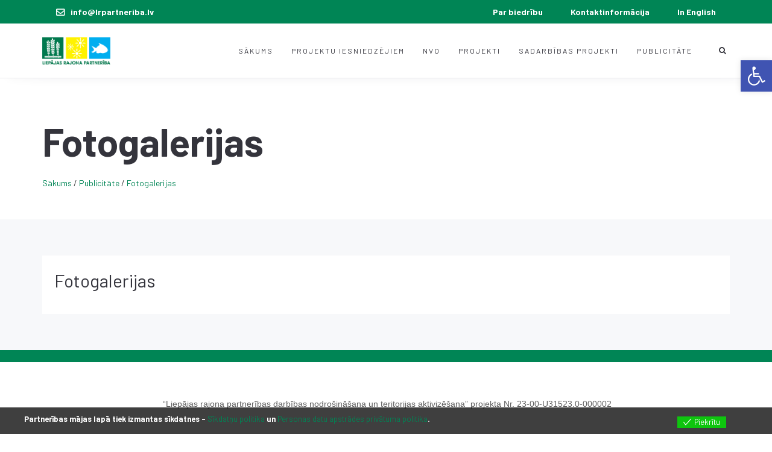

--- FILE ---
content_type: text/html; charset=UTF-8
request_url: https://lrpartneriba.lv/publicitate/foto/
body_size: 31238
content:
<!DOCTYPE html>
<html lang="lv">
<head>
	<meta charset="UTF-8"/>
	<meta http-equiv="X-UA-Compatible" content="IE=edge">
	<meta name="viewport" content="width=device-width, initial-scale=1">
	<!-- Google tag (gtag.js) -->
<script async src="https://www.googletagmanager.com/gtag/js?id=G-WTCMV02J3K"></script>
<script>
  window.dataLayer = window.dataLayer || [];
  function gtag(){dataLayer.push(arguments);}
  gtag('js', new Date());

  gtag('config', 'G-WTCMV02J3K');
</script>
	<title>Fotogalerijas &#8211; Liepājas rajona partnerība</title>
<meta name='robots' content='max-image-preview:large' />
<script type="text/javascript">
var ajaxurl = "https://lrpartneriba.lv/wp-admin/admin-ajax.php";
var ff_template_url = "https://lrpartneriba.lv/wp-content/themes/ark";
</script>
<link rel='dns-prefetch' href='//fonts.googleapis.com' />
<link rel="alternate" type="application/rss+xml" title="Liepājas rajona partnerība&raquo; Plūsma" href="https://lrpartneriba.lv/feed/" />
<link rel="alternate" type="application/rss+xml" title="Komentāru plūsma" href="https://lrpartneriba.lv/comments/feed/" />
<script type="text/javascript">
/* <![CDATA[ */
window._wpemojiSettings = {"baseUrl":"https:\/\/s.w.org\/images\/core\/emoji\/14.0.0\/72x72\/","ext":".png","svgUrl":"https:\/\/s.w.org\/images\/core\/emoji\/14.0.0\/svg\/","svgExt":".svg","source":{"concatemoji":"https:\/\/lrpartneriba.lv\/wp-includes\/js\/wp-emoji-release.min.js?ver=6.4.3"}};
/*! This file is auto-generated */
!function(i,n){var o,s,e;function c(e){try{var t={supportTests:e,timestamp:(new Date).valueOf()};sessionStorage.setItem(o,JSON.stringify(t))}catch(e){}}function p(e,t,n){e.clearRect(0,0,e.canvas.width,e.canvas.height),e.fillText(t,0,0);var t=new Uint32Array(e.getImageData(0,0,e.canvas.width,e.canvas.height).data),r=(e.clearRect(0,0,e.canvas.width,e.canvas.height),e.fillText(n,0,0),new Uint32Array(e.getImageData(0,0,e.canvas.width,e.canvas.height).data));return t.every(function(e,t){return e===r[t]})}function u(e,t,n){switch(t){case"flag":return n(e,"\ud83c\udff3\ufe0f\u200d\u26a7\ufe0f","\ud83c\udff3\ufe0f\u200b\u26a7\ufe0f")?!1:!n(e,"\ud83c\uddfa\ud83c\uddf3","\ud83c\uddfa\u200b\ud83c\uddf3")&&!n(e,"\ud83c\udff4\udb40\udc67\udb40\udc62\udb40\udc65\udb40\udc6e\udb40\udc67\udb40\udc7f","\ud83c\udff4\u200b\udb40\udc67\u200b\udb40\udc62\u200b\udb40\udc65\u200b\udb40\udc6e\u200b\udb40\udc67\u200b\udb40\udc7f");case"emoji":return!n(e,"\ud83e\udef1\ud83c\udffb\u200d\ud83e\udef2\ud83c\udfff","\ud83e\udef1\ud83c\udffb\u200b\ud83e\udef2\ud83c\udfff")}return!1}function f(e,t,n){var r="undefined"!=typeof WorkerGlobalScope&&self instanceof WorkerGlobalScope?new OffscreenCanvas(300,150):i.createElement("canvas"),a=r.getContext("2d",{willReadFrequently:!0}),o=(a.textBaseline="top",a.font="600 32px Arial",{});return e.forEach(function(e){o[e]=t(a,e,n)}),o}function t(e){var t=i.createElement("script");t.src=e,t.defer=!0,i.head.appendChild(t)}"undefined"!=typeof Promise&&(o="wpEmojiSettingsSupports",s=["flag","emoji"],n.supports={everything:!0,everythingExceptFlag:!0},e=new Promise(function(e){i.addEventListener("DOMContentLoaded",e,{once:!0})}),new Promise(function(t){var n=function(){try{var e=JSON.parse(sessionStorage.getItem(o));if("object"==typeof e&&"number"==typeof e.timestamp&&(new Date).valueOf()<e.timestamp+604800&&"object"==typeof e.supportTests)return e.supportTests}catch(e){}return null}();if(!n){if("undefined"!=typeof Worker&&"undefined"!=typeof OffscreenCanvas&&"undefined"!=typeof URL&&URL.createObjectURL&&"undefined"!=typeof Blob)try{var e="postMessage("+f.toString()+"("+[JSON.stringify(s),u.toString(),p.toString()].join(",")+"));",r=new Blob([e],{type:"text/javascript"}),a=new Worker(URL.createObjectURL(r),{name:"wpTestEmojiSupports"});return void(a.onmessage=function(e){c(n=e.data),a.terminate(),t(n)})}catch(e){}c(n=f(s,u,p))}t(n)}).then(function(e){for(var t in e)n.supports[t]=e[t],n.supports.everything=n.supports.everything&&n.supports[t],"flag"!==t&&(n.supports.everythingExceptFlag=n.supports.everythingExceptFlag&&n.supports[t]);n.supports.everythingExceptFlag=n.supports.everythingExceptFlag&&!n.supports.flag,n.DOMReady=!1,n.readyCallback=function(){n.DOMReady=!0}}).then(function(){return e}).then(function(){var e;n.supports.everything||(n.readyCallback(),(e=n.source||{}).concatemoji?t(e.concatemoji):e.wpemoji&&e.twemoji&&(t(e.twemoji),t(e.wpemoji)))}))}((window,document),window._wpemojiSettings);
/* ]]> */
</script>
<link rel='stylesheet' id='animate-css' href='https://lrpartneriba.lv/wp-content/plugins/fresh-framework//framework/themes/builder/metaBoxThemeBuilder/assets/freshGrid/extern/animate.css/animate.min.css?ver=1.56.0' type='text/css' media='all' />
<link rel='stylesheet' id='ff-freshgrid-css' href='https://lrpartneriba.lv/wp-content/plugins/fresh-framework//framework/themes/builder/metaBoxThemeBuilder/assets/freshGrid/freshGrid.css?ver=1.56.0' type='text/css' media='all' />
<style id='wp-emoji-styles-inline-css' type='text/css'>

	img.wp-smiley, img.emoji {
		display: inline !important;
		border: none !important;
		box-shadow: none !important;
		height: 1em !important;
		width: 1em !important;
		margin: 0 0.07em !important;
		vertical-align: -0.1em !important;
		background: none !important;
		padding: 0 !important;
	}
</style>
<link rel='stylesheet' id='wp-block-library-css' href='https://lrpartneriba.lv/wp-includes/css/dist/block-library/style.min.css?ver=6.4.3' type='text/css' media='all' />
<style id='classic-theme-styles-inline-css' type='text/css'>
/*! This file is auto-generated */
.wp-block-button__link{color:#fff;background-color:#32373c;border-radius:9999px;box-shadow:none;text-decoration:none;padding:calc(.667em + 2px) calc(1.333em + 2px);font-size:1.125em}.wp-block-file__button{background:#32373c;color:#fff;text-decoration:none}
</style>
<style id='global-styles-inline-css' type='text/css'>
body{--wp--preset--color--black: #000000;--wp--preset--color--cyan-bluish-gray: #abb8c3;--wp--preset--color--white: #ffffff;--wp--preset--color--pale-pink: #f78da7;--wp--preset--color--vivid-red: #cf2e2e;--wp--preset--color--luminous-vivid-orange: #ff6900;--wp--preset--color--luminous-vivid-amber: #fcb900;--wp--preset--color--light-green-cyan: #7bdcb5;--wp--preset--color--vivid-green-cyan: #00d084;--wp--preset--color--pale-cyan-blue: #8ed1fc;--wp--preset--color--vivid-cyan-blue: #0693e3;--wp--preset--color--vivid-purple: #9b51e0;--wp--preset--gradient--vivid-cyan-blue-to-vivid-purple: linear-gradient(135deg,rgba(6,147,227,1) 0%,rgb(155,81,224) 100%);--wp--preset--gradient--light-green-cyan-to-vivid-green-cyan: linear-gradient(135deg,rgb(122,220,180) 0%,rgb(0,208,130) 100%);--wp--preset--gradient--luminous-vivid-amber-to-luminous-vivid-orange: linear-gradient(135deg,rgba(252,185,0,1) 0%,rgba(255,105,0,1) 100%);--wp--preset--gradient--luminous-vivid-orange-to-vivid-red: linear-gradient(135deg,rgba(255,105,0,1) 0%,rgb(207,46,46) 100%);--wp--preset--gradient--very-light-gray-to-cyan-bluish-gray: linear-gradient(135deg,rgb(238,238,238) 0%,rgb(169,184,195) 100%);--wp--preset--gradient--cool-to-warm-spectrum: linear-gradient(135deg,rgb(74,234,220) 0%,rgb(151,120,209) 20%,rgb(207,42,186) 40%,rgb(238,44,130) 60%,rgb(251,105,98) 80%,rgb(254,248,76) 100%);--wp--preset--gradient--blush-light-purple: linear-gradient(135deg,rgb(255,206,236) 0%,rgb(152,150,240) 100%);--wp--preset--gradient--blush-bordeaux: linear-gradient(135deg,rgb(254,205,165) 0%,rgb(254,45,45) 50%,rgb(107,0,62) 100%);--wp--preset--gradient--luminous-dusk: linear-gradient(135deg,rgb(255,203,112) 0%,rgb(199,81,192) 50%,rgb(65,88,208) 100%);--wp--preset--gradient--pale-ocean: linear-gradient(135deg,rgb(255,245,203) 0%,rgb(182,227,212) 50%,rgb(51,167,181) 100%);--wp--preset--gradient--electric-grass: linear-gradient(135deg,rgb(202,248,128) 0%,rgb(113,206,126) 100%);--wp--preset--gradient--midnight: linear-gradient(135deg,rgb(2,3,129) 0%,rgb(40,116,252) 100%);--wp--preset--font-size--small: 13px;--wp--preset--font-size--medium: 20px;--wp--preset--font-size--large: 36px;--wp--preset--font-size--x-large: 42px;--wp--preset--spacing--20: 0.44rem;--wp--preset--spacing--30: 0.67rem;--wp--preset--spacing--40: 1rem;--wp--preset--spacing--50: 1.5rem;--wp--preset--spacing--60: 2.25rem;--wp--preset--spacing--70: 3.38rem;--wp--preset--spacing--80: 5.06rem;--wp--preset--shadow--natural: 6px 6px 9px rgba(0, 0, 0, 0.2);--wp--preset--shadow--deep: 12px 12px 50px rgba(0, 0, 0, 0.4);--wp--preset--shadow--sharp: 6px 6px 0px rgba(0, 0, 0, 0.2);--wp--preset--shadow--outlined: 6px 6px 0px -3px rgba(255, 255, 255, 1), 6px 6px rgba(0, 0, 0, 1);--wp--preset--shadow--crisp: 6px 6px 0px rgba(0, 0, 0, 1);}:where(.is-layout-flex){gap: 0.5em;}:where(.is-layout-grid){gap: 0.5em;}body .is-layout-flow > .alignleft{float: left;margin-inline-start: 0;margin-inline-end: 2em;}body .is-layout-flow > .alignright{float: right;margin-inline-start: 2em;margin-inline-end: 0;}body .is-layout-flow > .aligncenter{margin-left: auto !important;margin-right: auto !important;}body .is-layout-constrained > .alignleft{float: left;margin-inline-start: 0;margin-inline-end: 2em;}body .is-layout-constrained > .alignright{float: right;margin-inline-start: 2em;margin-inline-end: 0;}body .is-layout-constrained > .aligncenter{margin-left: auto !important;margin-right: auto !important;}body .is-layout-constrained > :where(:not(.alignleft):not(.alignright):not(.alignfull)){max-width: var(--wp--style--global--content-size);margin-left: auto !important;margin-right: auto !important;}body .is-layout-constrained > .alignwide{max-width: var(--wp--style--global--wide-size);}body .is-layout-flex{display: flex;}body .is-layout-flex{flex-wrap: wrap;align-items: center;}body .is-layout-flex > *{margin: 0;}body .is-layout-grid{display: grid;}body .is-layout-grid > *{margin: 0;}:where(.wp-block-columns.is-layout-flex){gap: 2em;}:where(.wp-block-columns.is-layout-grid){gap: 2em;}:where(.wp-block-post-template.is-layout-flex){gap: 1.25em;}:where(.wp-block-post-template.is-layout-grid){gap: 1.25em;}.has-black-color{color: var(--wp--preset--color--black) !important;}.has-cyan-bluish-gray-color{color: var(--wp--preset--color--cyan-bluish-gray) !important;}.has-white-color{color: var(--wp--preset--color--white) !important;}.has-pale-pink-color{color: var(--wp--preset--color--pale-pink) !important;}.has-vivid-red-color{color: var(--wp--preset--color--vivid-red) !important;}.has-luminous-vivid-orange-color{color: var(--wp--preset--color--luminous-vivid-orange) !important;}.has-luminous-vivid-amber-color{color: var(--wp--preset--color--luminous-vivid-amber) !important;}.has-light-green-cyan-color{color: var(--wp--preset--color--light-green-cyan) !important;}.has-vivid-green-cyan-color{color: var(--wp--preset--color--vivid-green-cyan) !important;}.has-pale-cyan-blue-color{color: var(--wp--preset--color--pale-cyan-blue) !important;}.has-vivid-cyan-blue-color{color: var(--wp--preset--color--vivid-cyan-blue) !important;}.has-vivid-purple-color{color: var(--wp--preset--color--vivid-purple) !important;}.has-black-background-color{background-color: var(--wp--preset--color--black) !important;}.has-cyan-bluish-gray-background-color{background-color: var(--wp--preset--color--cyan-bluish-gray) !important;}.has-white-background-color{background-color: var(--wp--preset--color--white) !important;}.has-pale-pink-background-color{background-color: var(--wp--preset--color--pale-pink) !important;}.has-vivid-red-background-color{background-color: var(--wp--preset--color--vivid-red) !important;}.has-luminous-vivid-orange-background-color{background-color: var(--wp--preset--color--luminous-vivid-orange) !important;}.has-luminous-vivid-amber-background-color{background-color: var(--wp--preset--color--luminous-vivid-amber) !important;}.has-light-green-cyan-background-color{background-color: var(--wp--preset--color--light-green-cyan) !important;}.has-vivid-green-cyan-background-color{background-color: var(--wp--preset--color--vivid-green-cyan) !important;}.has-pale-cyan-blue-background-color{background-color: var(--wp--preset--color--pale-cyan-blue) !important;}.has-vivid-cyan-blue-background-color{background-color: var(--wp--preset--color--vivid-cyan-blue) !important;}.has-vivid-purple-background-color{background-color: var(--wp--preset--color--vivid-purple) !important;}.has-black-border-color{border-color: var(--wp--preset--color--black) !important;}.has-cyan-bluish-gray-border-color{border-color: var(--wp--preset--color--cyan-bluish-gray) !important;}.has-white-border-color{border-color: var(--wp--preset--color--white) !important;}.has-pale-pink-border-color{border-color: var(--wp--preset--color--pale-pink) !important;}.has-vivid-red-border-color{border-color: var(--wp--preset--color--vivid-red) !important;}.has-luminous-vivid-orange-border-color{border-color: var(--wp--preset--color--luminous-vivid-orange) !important;}.has-luminous-vivid-amber-border-color{border-color: var(--wp--preset--color--luminous-vivid-amber) !important;}.has-light-green-cyan-border-color{border-color: var(--wp--preset--color--light-green-cyan) !important;}.has-vivid-green-cyan-border-color{border-color: var(--wp--preset--color--vivid-green-cyan) !important;}.has-pale-cyan-blue-border-color{border-color: var(--wp--preset--color--pale-cyan-blue) !important;}.has-vivid-cyan-blue-border-color{border-color: var(--wp--preset--color--vivid-cyan-blue) !important;}.has-vivid-purple-border-color{border-color: var(--wp--preset--color--vivid-purple) !important;}.has-vivid-cyan-blue-to-vivid-purple-gradient-background{background: var(--wp--preset--gradient--vivid-cyan-blue-to-vivid-purple) !important;}.has-light-green-cyan-to-vivid-green-cyan-gradient-background{background: var(--wp--preset--gradient--light-green-cyan-to-vivid-green-cyan) !important;}.has-luminous-vivid-amber-to-luminous-vivid-orange-gradient-background{background: var(--wp--preset--gradient--luminous-vivid-amber-to-luminous-vivid-orange) !important;}.has-luminous-vivid-orange-to-vivid-red-gradient-background{background: var(--wp--preset--gradient--luminous-vivid-orange-to-vivid-red) !important;}.has-very-light-gray-to-cyan-bluish-gray-gradient-background{background: var(--wp--preset--gradient--very-light-gray-to-cyan-bluish-gray) !important;}.has-cool-to-warm-spectrum-gradient-background{background: var(--wp--preset--gradient--cool-to-warm-spectrum) !important;}.has-blush-light-purple-gradient-background{background: var(--wp--preset--gradient--blush-light-purple) !important;}.has-blush-bordeaux-gradient-background{background: var(--wp--preset--gradient--blush-bordeaux) !important;}.has-luminous-dusk-gradient-background{background: var(--wp--preset--gradient--luminous-dusk) !important;}.has-pale-ocean-gradient-background{background: var(--wp--preset--gradient--pale-ocean) !important;}.has-electric-grass-gradient-background{background: var(--wp--preset--gradient--electric-grass) !important;}.has-midnight-gradient-background{background: var(--wp--preset--gradient--midnight) !important;}.has-small-font-size{font-size: var(--wp--preset--font-size--small) !important;}.has-medium-font-size{font-size: var(--wp--preset--font-size--medium) !important;}.has-large-font-size{font-size: var(--wp--preset--font-size--large) !important;}.has-x-large-font-size{font-size: var(--wp--preset--font-size--x-large) !important;}
.wp-block-navigation a:where(:not(.wp-element-button)){color: inherit;}
:where(.wp-block-post-template.is-layout-flex){gap: 1.25em;}:where(.wp-block-post-template.is-layout-grid){gap: 1.25em;}
:where(.wp-block-columns.is-layout-flex){gap: 2em;}:where(.wp-block-columns.is-layout-grid){gap: 2em;}
.wp-block-pullquote{font-size: 1.5em;line-height: 1.6;}
</style>
<link rel='stylesheet' id='ssb-front-css-css' href='https://lrpartneriba.lv/wp-content/plugins/simple-social-buttons/assets/css/front.css?ver=4.0.0' type='text/css' media='all' />
<style id='ssb-front-css-inline-css' type='text/css'>
div.simplesocialbuttons {
margin: 60px 0 0 0;
}
</style>
<link rel='stylesheet' id='tablesome-bundle-css' href='https://lrpartneriba.lv/wp-content/plugins/tablesome/assets/bundles/public.bundle.css?ver=0.9' type='text/css' media='all' />
<link rel='stylesheet' id='quill-css-css' href='https://lrpartneriba.lv/wp-content/plugins/tablesome/includes/lib/js/quilljs/quill.snow.css?ver=6.4.3' type='text/css' media='all' />
<link rel='stylesheet' id='dashicons-css' href='https://lrpartneriba.lv/wp-includes/css/dashicons.min.css?ver=6.4.3' type='text/css' media='all' />
<link rel='stylesheet' id='widgetopts-styles-css' href='https://lrpartneriba.lv/wp-content/plugins/widget-options/assets/css/widget-options.css' type='text/css' media='all' />
<link rel='stylesheet' id='eu-cookies-bar-icons-css' href='https://lrpartneriba.lv/wp-content/plugins/eu-cookies-bar/css/eu-cookies-bar-icons.css?ver=1.0.13' type='text/css' media='all' />
<link rel='stylesheet' id='eu-cookies-bar-style-css' href='https://lrpartneriba.lv/wp-content/plugins/eu-cookies-bar/css/eu-cookies-bar.css?ver=1.0.13' type='text/css' media='all' />
<style id='eu-cookies-bar-style-inline-css' type='text/css'>
.eu-cookies-bar-cookies-bar-wrap{font-size:13px;color:#ffffff;background:rgba(15,15,15,0.8);}.eu-cookies-bar-cookies-bar-button-accept{color:#ffffff;background:#0ec50e;}
</style>
<link rel='stylesheet' id='bootstrap-css' href='https://lrpartneriba.lv/wp-content/themes/ark/assets/plugins/bootstrap/css/bootstrap.min.css?ver=3.3.7' type='text/css' media='all' />
<link rel='stylesheet' id='jquery.mCustomScrollbar-css' href='https://lrpartneriba.lv/wp-content/themes/ark/assets/plugins/scrollbar/jquery.mCustomScrollbar.css?ver=3.1.12' type='text/css' media='all' />
<link rel='stylesheet' id='owl.carousel-css' href='https://lrpartneriba.lv/wp-content/themes/ark/assets/plugins/owl-carousel/assets/owl.carousel.css?ver=1.3.2' type='text/css' media='all' />
<link rel='stylesheet' id='magnific-popup-css' href='https://lrpartneriba.lv/wp-content/themes/ark/assets/plugins/magnific-popup/magnific-popup.css?ver=1.1.0' type='text/css' media='all' />
<link rel='stylesheet' id='cubeportfolio-css' href='https://lrpartneriba.lv/wp-content/themes/ark/assets/plugins/cubeportfolio/css/cubeportfolio.min.css?ver=3.8.0' type='text/css' media='all' />
<link rel='stylesheet' id='freshframework-font-awesome4-css' href='https://lrpartneriba.lv/wp-content/plugins/fresh-framework///framework/extern/iconfonts/ff-font-awesome4/ff-font-awesome4.css?ver=6.4.3' type='text/css' media='all' />
<link rel='stylesheet' id='freshframework-font-et-line-css' href='https://lrpartneriba.lv/wp-content/plugins/fresh-framework///framework/extern/iconfonts/ff-font-et-line/ff-font-et-line.css?ver=6.4.3' type='text/css' media='all' />
<link rel='stylesheet' id='freshframework-simple-line-icons-css' href='https://lrpartneriba.lv/wp-content/plugins/fresh-framework///framework/extern/iconfonts/ff-font-simple-line-icons/ff-font-simple-line-icons.css?ver=6.4.3' type='text/css' media='all' />
<link rel='stylesheet' id='ark-style-css' href='https://lrpartneriba.lv/wp-content/themes/ark/style.css?ver=6.4.3' type='text/css' media='all' />
<style id='ark-style-inline-css' type='text/css'>
body,p,.ff-richtext,li,li a,a,h1, h2, h3, h4, h5, h6 ,.progress-box-v1 .progress-title,.progress-box-v2 .progress-title,.team-v5-progress-box .progress-title,.pricing-list-v1 .pricing-list-v1-header-title,.team-v3 .progress-box .progress-title,.rating-container .caption > .label,.theme-portfolio .cbp-l-filters-alignRight,.theme-portfolio .cbp-l-filters-alignLeft,.theme-portfolio .cbp-l-filters-alignCenter,.theme-portfolio .cbp-filter-item,.theme-portfolio .cbp-l-loadMore-button .cbp-l-loadMore-link,.theme-portfolio .cbp-l-loadMore-button .cbp-l-loadMore-button-link,.theme-portfolio .cbp-l-loadMore-text .cbp-l-loadMore-link,.theme-portfolio .cbp-l-loadMore-text .cbp-l-loadMore-button-link,.theme-portfolio-v2 .cbp-l-filters-alignRight .cbp-filter-item,.theme-portfolio-v3 .cbp-l-filters-button .cbp-filter-item,.zeus .tp-bullet-title{font-family:'Barlow',Arial,sans-serif}

.blog-classic .blog-classic-label,.blog-classic .blog-classic-subtitle,.blog-grid .blog-grid-title-el,.blog-grid .blog-grid-title-el .blog-grid-title-link,.blog-grid .blog-grid-supplemental-title,.op-b-blog .blog-grid-supplemental-title,.blog-grid .blog-grid-supplemental-category,.blog-grid-supplemental .blog-grid-supplemental-title a,.blog-teaser .blog-teaser-category .blog-teaser-category-title,.blog-teaser .blog-teaser-category .blog-teaser-category-title a,.news-v8 .news-v8-category a,.news-v1 .news-v1-heading .news-v1-heading-title > a,.news-v1 .news-v1-quote:before,.news-v2 .news-v2-subtitle,.news-v2 .news-v2-subtitle a,.ff-news-v3-meta-data,.ff-news-v3-meta-data a,.news-v3 .news-v3-content .news-v3-subtitle,.news-v6 .news-v6-subtitle,.news-v7 .news-v7-subtitle,.news-v8 .news-v8-category,.blog-simple-slider .op-b-blog-title,.blog-simple-slider .op-b-blog-title a,.heading-v1 .heading-v1-title,.heading-v1 .heading-v1-title p,.testimonials-v7 .testimonials-v7-title .sign,.team-v3 .team-v3-member-position,.heading-v1 .heading-v1-subtitle,.heading-v1 .heading-v1-subtitle p,.heading-v2 .heading-v2-text,.heading-v2 .heading-v2-text p,.heading-v3 .heading-v3-text,.heading-v3 .heading-v3-text p,.heading-v4 .heading-v4-subtitle,.heading-v4 .heading-v4-subtitle p,.newsletter-v2 .newsletter-v2-title span.sign,.quote-socials-v1 .quote-socials-v1-quote,.quote-socials-v1 .quote-socials-v1-quote p,.sliding-bg .sliding-bg-title,.timeline-v4 .timeline-v4-subtitle, .timeline-v4 .timeline-v4-subtitle a,.counters-v2 .counters-v2-subtitle,.icon-box-v2 .icon-box-v2-body-subtitle,.i-banner-v1 .i-banner-v1-heading .i-banner-v1-member-position,.i-banner-v1 .i-banner-v1-quote,.i-banner-v3 .i-banner-v3-subtitle,.newsletter-v2 .newsletter-v2-title:before,.piechart-v1 .piechart-v1-body .piechart-v1-body-subtitle,.pricing-list-v1 .pricing-list-v1-body .pricing-list-v1-header-subtitle,.pricing-list-v2 .pricing-list-v2-header-title,.pricing-list-v3 .pricing-list-v3-text,.promo-block-v2 .promo-block-v2-text,.promo-block-v2 .promo-block-v2-text p,.promo-block-v3 .promo-block-v3-subtitle,.services-v1 .services-v1-subtitle,.services-v10 .services-v10-no,.services-v11 .services-v11-subtitle,.slider-block-v1 .slider-block-v1-subtitle,.team-v3 .team-v3-header .team-v3-member-position,.team-v4 .team-v4-content .team-v4-member-position,.testimonials-v1 .testimonials-v1-author-position,.testimonials-v3 .testimonials-v3-subtitle:before,.testimonials-v3 .testimonials-v3-subtitle span.sign,.testimonials-v3 .testimonials-v3-author,.testimonials-v5 .testimonials-v5-quote-text,.testimonials-v5 .testimonials-v5-quote-text p,.testimonials-v6 .testimonials-v6-element .testimonials-v6-position,.testimonials-v6 .testimonials-v6-quote-text,.testimonials-v6 .testimonials-v6-quote-text p,.testimonials-v7 .testimonials-v7-title:before,.testimonials-v7 .testimonials-v7-author,.testimonials-v7-title-span,.footer .footer-testimonials .footer-testimonials-quote:before,.animated-headline-v1 .animated-headline-v1-subtitle,.news-v3 .news-v3-content .news-v3-subtitle,.news-v3 .news-v3-content .news-v3-subtitle a,.theme-ci-v1 .theme-ci-v1-item .theme-ci-v1-title{font-family:null,Arial,sans-serif}

code, kbd, pre, samp{font-family:'Courier New', Courier, monospace,Arial,sans-serif}

.custom-font-1{font-family:Arial, Helvetica, sans-serif,Arial,sans-serif}

.custom-font-2{font-family:Arial, Helvetica, sans-serif,Arial,sans-serif}

.custom-font-3{font-family:Arial, Helvetica, sans-serif,Arial,sans-serif}

.custom-font-4{font-family:Arial, Helvetica, sans-serif,Arial,sans-serif}

.custom-font-5{font-family:Arial, Helvetica, sans-serif,Arial,sans-serif}

.custom-font-6{font-family:Arial, Helvetica, sans-serif,Arial,sans-serif}

.custom-font-7{font-family:Arial, Helvetica, sans-serif,Arial,sans-serif}

.custom-font-8{font-family:Arial, Helvetica, sans-serif,Arial,sans-serif}


</style>
<link rel='stylesheet' id='ark-google-fonts-css' href='//fonts.googleapis.com/css?family=Barlow%3A400%2C700%2C400i%2C700i%7Cnull%3A400%2C700%2C400i%2C700i&#038;subset=cyrillic%2Ccyrillic-ext%2Cgreek%2Cgreek-ext%2Clatin%2Clatin-ext%2Cvietnamese&#038;ver=1.56.0' type='text/css' media='all' />
<link rel='stylesheet' id='ark-colors-css' href='https://lrpartneriba.lv/wp-content/uploads/freshframework/css/colors.css?ver=6.4.3' type='text/css' media='all' />
<link rel='stylesheet' id='twentytwenty-css' href='https://lrpartneriba.lv/wp-content/themes/ark/assets/plugins/twentytwenty/css/twentytwenty.css?ver=6.4.3' type='text/css' media='all' />
<link rel='stylesheet' id='dflip-icons-style-css' href='https://lrpartneriba.lv/wp-content/plugins/3d-flipbook-dflip-lite/assets/css/themify-icons.min.css?ver=1.7.33' type='text/css' media='all' />
<link rel='stylesheet' id='dflip-style-css' href='https://lrpartneriba.lv/wp-content/plugins/3d-flipbook-dflip-lite/assets/css/dflip.min.css?ver=1.7.33' type='text/css' media='all' />
<link rel='stylesheet' id='pojo-a11y-css' href='https://lrpartneriba.lv/wp-content/plugins/pojo-accessibility/assets/css/style.min.css?ver=1.0.0' type='text/css' media='all' />
<link rel='stylesheet' id='tablepress-default-css' href='https://lrpartneriba.lv/wp-content/tablepress-combined.min.css?ver=4' type='text/css' media='all' />
<link rel='stylesheet' id='mimetypes-link-icons-css' href='https://lrpartneriba.lv/wp-content/plugins/mimetypes-link-icons/css/style.php?cssvars=bXRsaV9oZWlnaHQ9MTYmbXRsaV9pbWFnZV90eXBlPXBuZyZtdGxpX2xlZnRvcnJpZ2h0PXJpZ2h0&#038;ver=3.0' type='text/css' media='all' />
<link rel='stylesheet' id='nextgen_widgets_style-css' href='https://lrpartneriba.lv/wp-content/plugins/nextgen-gallery/products/photocrati_nextgen/modules/widget/static/widgets.css?ver=3.18' type='text/css' media='all' />
<link rel='stylesheet' id='nextgen_basic_thumbnails_style-css' href='https://lrpartneriba.lv/wp-content/plugins/nextgen-gallery/products/photocrati_nextgen/modules/nextgen_basic_gallery/static/thumbnails/nextgen_basic_thumbnails.css?ver=3.18' type='text/css' media='all' />
<link rel='stylesheet' id='nextgen_basic_slideshow_style-css' href='https://lrpartneriba.lv/wp-content/plugins/nextgen-gallery/products/photocrati_nextgen/modules/nextgen_basic_gallery/static/slideshow/ngg_basic_slideshow.css?ver=3.18' type='text/css' media='all' />
<link rel='stylesheet' id='leaflet.fullscreen-css' href='https://lrpartneriba.lv/wp-content/plugins/osmapper/assets/css/leaflet.fullscreen.css?ver=2.1.5' type='text/css' media='all' />
<link rel='stylesheet' id='ba_map_renderer-css' href='https://lrpartneriba.lv/wp-content/plugins/osmapper/assets/css/ba_map_renderer.css?ver=2.1.5' type='text/css' media='all' />
<link rel='stylesheet' id='photonic-css' href='https://lrpartneriba.lv/wp-content/plugins/photonic/include/css/front-end/combo-slider/photonic-baguettebox.min.css?ver=20211222-73456' type='text/css' media='all' />
<script type="text/javascript" src="https://lrpartneriba.lv/wp-content/plugins/simple-social-buttons/assets/js/frontend-blocks.js?ver=4.0.0" id="ssb-blocks-front-js-js"></script>
<script type="text/javascript" src="https://lrpartneriba.lv/wp-includes/js/jquery/jquery.min.js?ver=3.7.1" id="jquery-core-js"></script>
<script type="text/javascript" src="https://lrpartneriba.lv/wp-includes/js/jquery/jquery-migrate.min.js?ver=3.4.1" id="jquery-migrate-js"></script>
<script type="text/javascript" id="ssb-front-js-js-extra">
/* <![CDATA[ */
var SSB = {"ajax_url":"https:\/\/lrpartneriba.lv\/wp-admin\/admin-ajax.php","fb_share_nonce":"175d6545cc"};
/* ]]> */
</script>
<script type="text/javascript" src="https://lrpartneriba.lv/wp-content/plugins/simple-social-buttons/assets/js/front.js?ver=4.0.0" id="ssb-front-js-js"></script>
<script type="text/javascript" id="tablesome-bundle-js-extra">
/* <![CDATA[ */
var tablesome_ajax_object = {"nonce":"15c6cb8f02","ajax_url":"https:\/\/lrpartneriba.lv\/wp-admin\/admin-ajax.php","rest_nonce":"821f30e2bf","edit_table_url":"https:\/\/lrpartneriba.lv\/wp-admin\/edit.php?post_type=tablesome_cpt&action=edit&post=0&page=tablesome_admin_page","api_endpoints":{"prefix":"https:\/\/lrpartneriba.lv\/wp-json\/tablesome\/v1\/tables\/","create_or_update_table":"https:\/\/lrpartneriba.lv\/wp-json\/tablesome\/v1\/tables","import_records":"https:\/\/lrpartneriba.lv\/wp-json\/tablesome\/v1\/tables\/import","store_api_key":"https:\/\/lrpartneriba.lv\/wp-json\/tablesome\/v1\/tablesome-api-keys\/","workflow_posts_data":"https:\/\/lrpartneriba.lv\/wp-json\/tablesome\/v1\/workflow\/posts","workflow_posts":"https:\/\/lrpartneriba.lv\/wp-json\/tablesome\/v1\/workflow\/posts?","workflow_fields":"https:\/\/lrpartneriba.lv\/wp-json\/tablesome\/v1\/workflow\/fields?","workflow_terms":"https:\/\/lrpartneriba.lv\/wp-json\/tablesome\/v1\/workflow\/terms?","workflow_taxonomies":"https:\/\/lrpartneriba.lv\/wp-json\/tablesome\/v1\/workflow\/taxonomies?","workflow_user_roles":"https:\/\/lrpartneriba.lv\/wp-json\/tablesome\/v1\/workflow\/get-user-roles?"}};
var tablesome_settings = {"rowLimit":"10000","columnLimit":"25","customStyle":"","date_format":"d. MMMM, yyyy","add_new_link":"https:\/\/lrpartneriba.lv\/wp-admin\/edit.php?post_type=tablesome_cpt&page=tablesome_admin_page","settingsImgDirectory":"https:\/\/lrpartneriba.lv\/wp-content\/plugins\/tablesome\/assets\/images\/settings\/","display":{"displayMode":"fit-to-container","mobileLayoutMode":"scroll-mode","numOfRecordsPerPage":"10","hideTableHeader":false,"stickyFirstColumn":false,"serialNumberColumn":false,"enableColumnMinWidth":true,"enableColumnMaxWidth":true,"columnMinWidth":"","columnMaxWidth":"","showHideComponentDevice":"desktop","desktop-search":true,"desktop-sort":true,"desktop-filter":false,"mobile-search":true,"mobile-sort":true,"mobile-filter":false},"style":{"style-mode":"standard","standard-theme":"classic","standard-border-width":"none","standard-text-align":"left","standard-font-size":"medium","standard-font-family":"Trebuchet MS","standard-color":"#6a727f","customize-list-panel":"","header-breakpoint-device":"desktop","desktop-header-font-family":"Trebuchet MS","desktop-header-font-size":"16","desktop-header-color":"#ffffff","desktop-header-hover-color":"#ffffff","desktop-header-bg-color":"#1d1f20","desktop-header-bg-hover-color":"#1d1f20","desktop-header-padding-top":"17","desktop-header-padding-right":"13","desktop-header-padding-bottom":"17","desktop-header-padding-left":"13","desktop-header-border-top-width":"0","desktop-header-border-right-width":"0","desktop-header-border-bottom-width":"0","desktop-header-border-left-width":"0","desktop-header-border-style":"solid","desktop-header-border-color":"#efefef","desktop-header-text-align":"left","mobile-header-font-family":"Trebuchet MS","mobile-header-font-size":"16","mobile-header-padding-top":"17","mobile-header-padding-right":"13","mobile-header-padding-bottom":"17","mobile-header-padding-left":"13","mobile-header-border-top-width":"0","mobile-header-border-right-width":"0","mobile-header-border-bottom-width":"0","mobile-header-border-left-width":"0","mobile-header-border-style":"solid","mobile-header-text-align":"center","row-breakpoint-device":"desktop","desktop-row-font-family":"Trebuchet MS","desktop-row-font-size":"16","desktop-row-color":"#6a727f","desktop-row-hover-color":"#6a727f","desktop-row-bg-color":"#ffffff","desktop-row-bg-hover-color":"#ffffff","desktop-row-alternate":true,"desktop-row-alternate-bg-color":"#f2f2f2","desktop-row-alternate-bg-hover-color":"#f2f2f2","desktop-row-padding-top":"17","desktop-row-padding-right":"13","desktop-row-padding-bottom":"17","desktop-row-padding-left":"13","desktop-row-border-top-width":"0","desktop-row-border-right-width":"0","desktop-row-border-bottom-width":"0","desktop-row-border-left-width":"0","desktop-row-border-style":"solid","desktop-row-border-color":"#efefef","desktop-row-text-align":"left","mobile-row-font-family":"Trebuchet MS","mobile-row-font-size":"16","mobile-row-padding-top":"17","mobile-row-padding-right":"13","mobile-row-padding-bottom":"17","mobile-row-padding-left":"13","mobile-row-border-top-width":"0","mobile-row-border-right-width":"0","mobile-row-border-bottom-width":"0","mobile-row-border-left-width":"0","mobile-row-border-style":"solid","mobile-row-text-align":"center","pagination-breakpoint-device":"desktop","desktop-pagination-font-family":"Trebuchet MS","desktop-pagination-font-size":"16","desktop-pagination-color":"#6a727f","desktop-pagination-hover-color":"#ffffff","desktop-pagination-bg-color":"#ffffff","desktop-pagination-bg-hover-color":"#1d1f20","desktop-pagination-padding-top":"6","desktop-pagination-padding-right":"12","desktop-pagination-padding-bottom":"6","desktop-pagination-padding-left":"12","desktop-pagination-border-top-width":"1","desktop-pagination-border-right-width":"1","desktop-pagination-border-bottom-width":"1","desktop-pagination-border-left-width":"1","desktop-pagination-border-style":"solid","desktop-pagination-border-color":"#efefef","desktop-pagination-alignment":"center","mobile-pagination-font-family":"Trebuchet MS","mobile-pagination-font-size":"16","mobile-pagination-padding-top":"3","mobile-pagination-padding-right":"6","mobile-pagination-padding-bottom":"3","mobile-pagination-padding-left":"6","mobile-pagination-border-top-width":"1","mobile-pagination-border-right-width":"1","mobile-pagination-border-bottom-width":"1","mobile-pagination-border-left-width":"1","mobile-pagination-border-style":"solid","mobile-pagination-alignment":"center","search-breakpoint-device":"desktop","desktop-search-font-family":"Trebuchet MS","desktop-search-font-size":"16","desktop-search-color":"#6a727f","desktop-search-hover-color":"#6a727f","desktop-search-bg-color":"#ffffff","desktop-search-bg-hover-color":"#ffffff","desktop-search-padding-top":"0","desktop-search-padding-right":"0","desktop-search-padding-bottom":"0","desktop-search-padding-left":"28","desktop-search-border-top-width":"1","desktop-search-border-right-width":"1","desktop-search-border-bottom-width":"1","desktop-search-border-left-width":"1","desktop-search-border-style":"solid","desktop-search-border-color":"#efefef","desktop-search-text-align":"left","mobile-search-font-family":"Trebuchet MS","mobile-search-font-size":"16","mobile-search-padding-top":"0","mobile-search-padding-right":"0","mobile-search-padding-bottom":"0","mobile-search-padding-left":"40","mobile-search-border-top-width":"1","mobile-search-border-right-width":"1","mobile-search-border-bottom-width":"1","mobile-search-border-left-width":"1","mobile-search-border-style":"solid","mobile-search-text-align":"left","filter-breakpoint-device":"desktop","desktop-filter-font-family":"Trebuchet MS","desktop-filter-font-size":"16","desktop-filter-color":"#6a727f","desktop-filter-hover-color":"#6a727f","desktop-filter-bg-color":"#ffffff","desktop-filter-bg-hover-color":"#ffffff","desktop-filter-padding-top":"0","desktop-filter-padding-right":"15","desktop-filter-padding-bottom":"0","desktop-filter-padding-left":"15","desktop-filter-border-top-width":"1","desktop-filter-border-right-width":"1","desktop-filter-border-bottom-width":"1","desktop-filter-border-left-width":"1","desktop-filter-border-style":"solid","desktop-filter-border-color":"#efefef","desktop-filter-text-align":"left","mobile-filter-font-family":"Trebuchet MS","mobile-filter-font-size":"16","mobile-filter-padding-top":"0","mobile-filter-padding-right":"15","mobile-filter-padding-bottom":"0","mobile-filter-padding-left":"15","mobile-filter-border-top-width":"1","mobile-filter-border-right-width":"1","mobile-filter-border-bottom-width":"1","mobile-filter-border-left-width":"1","mobile-filter-border-style":"solid","mobile-filter-text-align":"left","global_link":"","standard-font-align":"left"}};
var translation_strings = {"first":"First","previous":"Prev","next":"Next","last":"Last","sort_ascending":"Sort Ascending","sort_descending":"Sort Descending","insert_left":"Insert left","insert_right":"Insert Right","move_left":"Move left","move_right":"Move Right","duplicate":"Duplicate","delete":"Delete","serial_number":"S.No","search_placeholder":"Type to Search ...","filter":"FILTER","add_a_filter":"Add a Filter","filter_placeholder":"Type to filter ...","column_placeholder":"Column name...","export_table":"Export Table","export_table_header":"Export Table as","export_table_csv":"CSV (.csv)","export_table_excel":"Excel (.xlsx)","export_table_pdf":"PDF (.pdf)","format_type":"Format Type","basic":"Basic","import_table":"Import Table","add_new_table":"Add New Table","enter_table_id_alert":"Please enter the tablesome table id","loading":"Loading..."};
var tablesome_fs = {"plan":"free","trial_url":"https:\/\/lrpartneriba.lv\/wp-admin\/edit.php?post_type=tablesome_cpt&billing_cycle=annual&trial=true&page=tablesome-pricing"};
/* ]]> */
</script>
<script type="text/javascript" src="https://lrpartneriba.lv/wp-content/plugins/tablesome/assets/bundles/public.bundle.js?ver=0.9" id="tablesome-bundle-js"></script>
<script type="text/javascript" id="tablesome-workflow-bundle-js-extra">
/* <![CDATA[ */
var tablesome_ajax_object = {"nonce":"15c6cb8f02","ajax_url":"https:\/\/lrpartneriba.lv\/wp-admin\/admin-ajax.php","rest_nonce":"821f30e2bf","edit_table_url":"https:\/\/lrpartneriba.lv\/wp-admin\/edit.php?post_type=tablesome_cpt&action=edit&post=0&page=tablesome_admin_page","api_endpoints":{"prefix":"https:\/\/lrpartneriba.lv\/wp-json\/tablesome\/v1\/tables\/","create_or_update_table":"https:\/\/lrpartneriba.lv\/wp-json\/tablesome\/v1\/tables","import_records":"https:\/\/lrpartneriba.lv\/wp-json\/tablesome\/v1\/tables\/import","store_api_key":"https:\/\/lrpartneriba.lv\/wp-json\/tablesome\/v1\/tablesome-api-keys\/","workflow_posts_data":"https:\/\/lrpartneriba.lv\/wp-json\/tablesome\/v1\/workflow\/posts","workflow_posts":"https:\/\/lrpartneriba.lv\/wp-json\/tablesome\/v1\/workflow\/posts?","workflow_fields":"https:\/\/lrpartneriba.lv\/wp-json\/tablesome\/v1\/workflow\/fields?","workflow_terms":"https:\/\/lrpartneriba.lv\/wp-json\/tablesome\/v1\/workflow\/terms?","workflow_taxonomies":"https:\/\/lrpartneriba.lv\/wp-json\/tablesome\/v1\/workflow\/taxonomies?","workflow_user_roles":"https:\/\/lrpartneriba.lv\/wp-json\/tablesome\/v1\/workflow\/get-user-roles?"}};
/* ]]> */
</script>
<script type="text/javascript" src="https://lrpartneriba.lv/wp-content/plugins/tablesome/assets/bundles/workflow.bundle.js?ver=0.9" id="tablesome-workflow-bundle-js"></script>
<script type="text/javascript" id="eu-cookies-bar-script-js-extra">
/* <![CDATA[ */
var eu_cookies_bar_params = {"cookies_bar_on_close":"none","cookies_bar_on_scroll":"none","cookies_bar_on_page_redirect":"none","block_until_accept":"1","strictly_necessary":["wordpress_test_cookie","woocommerce_cart_hash"],"strictly_necessary_family":["PHPSESSID","wordpress_sec_","wp-settings-","wordpress_logged_in_","wp_woocommerce_session_"],"expire_time":"1766070046","cookiepath":"\/","user_cookies_settings_enable":""};
/* ]]> */
</script>
<script type="text/javascript" src="https://lrpartneriba.lv/wp-content/plugins/eu-cookies-bar/js/eu-cookies-bar.js?ver=6.4.3" id="eu-cookies-bar-script-js"></script>
<!--[if lt IE 9]>
<script type="text/javascript" src="https://lrpartneriba.lv/wp-content/themes/ark/assets/plugins/html5shiv.js?ver=3.7.3" id="ie_html5shiv-js"></script>
<![endif]-->
<!--[if lt IE 9]>
<script type="text/javascript" src="https://lrpartneriba.lv/wp-content/themes/ark/assets/plugins/respond.min.js?ver=1.1.0" id="respond-js"></script>
<![endif]-->
<link rel="https://api.w.org/" href="https://lrpartneriba.lv/wp-json/" /><link rel="alternate" type="application/json" href="https://lrpartneriba.lv/wp-json/wp/v2/pages/1177" /><link rel="EditURI" type="application/rsd+xml" title="RSD" href="https://lrpartneriba.lv/xmlrpc.php?rsd" />
<meta name="generator" content="WordPress 6.4.3" />
<link rel="canonical" href="https://lrpartneriba.lv/publicitate/foto/" />
<link rel='shortlink' href='https://lrpartneriba.lv/?p=1177' />
<link rel="alternate" type="application/json+oembed" href="https://lrpartneriba.lv/wp-json/oembed/1.0/embed?url=https%3A%2F%2Flrpartneriba.lv%2Fpublicitate%2Ffoto%2F" />
<link rel="alternate" type="text/xml+oembed" href="https://lrpartneriba.lv/wp-json/oembed/1.0/embed?url=https%3A%2F%2Flrpartneriba.lv%2Fpublicitate%2Ffoto%2F&#038;format=xml" />
<meta name="cdp-version" content="1.4.4" /> <style media="screen">

		.simplesocialbuttons.simplesocialbuttons_inline .ssb-fb-like {
	  margin: ;
	}
		 /*inline margin*/
	
	
	
	
	
	
			 .simplesocialbuttons.simplesocialbuttons_inline.simplesocial-simple-icons button{
		 margin: ;
	 }

			 /*margin-digbar*/

	
	
	
	
	
	
	
</style>

<!-- Open Graph Meta Tags generated by Simple Social Buttons 4.0.0 -->
<meta property="og:title" content="Fotogalerijas - Liepājas rajona partnerība" />
<meta property="og:url" content="https://lrpartneriba.lv/publicitate/foto/" />
<meta property="og:site_name" content="Liepājas rajona partnerība" />
<meta name="twitter:card" content="summary_large_image" />
<meta name="twitter:title" content="Fotogalerijas - Liepājas rajona partnerība" />
<script data-cfasync="false"> var dFlipLocation = "https://lrpartneriba.lv/wp-content/plugins/3d-flipbook-dflip-lite/assets/"; var dFlipWPGlobal = {"text":{"toggleSound":"Turn on\/off Sound","toggleThumbnails":"Toggle Thumbnails","toggleOutline":"Toggle Outline\/Bookmark","previousPage":"Previous Page","nextPage":"Next Page","toggleFullscreen":"Toggle Fullscreen","zoomIn":"Zoom In","zoomOut":"Zoom Out","toggleHelp":"Toggle Help","singlePageMode":"Single Page Mode","doublePageMode":"Double Page Mode","downloadPDFFile":"Download PDF File","gotoFirstPage":"Goto First Page","gotoLastPage":"Goto Last Page","share":"Share","mailSubject":"I wanted you to see this FlipBook","mailBody":"Check out this site {{url}}","loading":"DearFlip: Loading "},"moreControls":"download,pageMode,startPage,endPage,sound","hideControls":"","scrollWheel":"true","backgroundColor":"#777","backgroundImage":"","height":"auto","paddingLeft":"20","paddingRight":"20","controlsPosition":"bottom","duration":800,"soundEnable":"true","enableDownload":"true","enableAnnotation":"false","enableAnalytics":"false","webgl":"true","hard":"none","maxTextureSize":"1600","rangeChunkSize":"524288","zoomRatio":1.5,"stiffness":3,"pageMode":"0","singlePageMode":"0","pageSize":"0","autoPlay":"false","autoPlayDuration":5000,"autoPlayStart":"false","linkTarget":"2","sharePrefix":"dearflip-"};</script><!-- All in one Favicon 4.7 --><link rel="shortcut icon" href="https://lrpartneriba.lv/wp-content/uploads/favicon-1.ico" />
<link rel="icon" href="https://lrpartneriba.lv/wp-content/uploads/favicon-1.gif" type="image/gif"/>
<link rel="icon" href="https://lrpartneriba.lv/wp-content/uploads/favicon-1.png" type="image/png"/>
<style type="text/css">
#pojo-a11y-toolbar .pojo-a11y-toolbar-toggle a{ background-color: #4054b2;	color: #ffffff;}
#pojo-a11y-toolbar .pojo-a11y-toolbar-overlay, #pojo-a11y-toolbar .pojo-a11y-toolbar-overlay ul.pojo-a11y-toolbar-items.pojo-a11y-links{ border-color: #4054b2;}
body.pojo-a11y-focusable a:focus{ outline-style: solid !important;	outline-width: 1px !important;	outline-color: #FF0000 !important;}
#pojo-a11y-toolbar{ top: 100px !important;}
#pojo-a11y-toolbar .pojo-a11y-toolbar-overlay{ background-color: #ffffff;}
#pojo-a11y-toolbar .pojo-a11y-toolbar-overlay ul.pojo-a11y-toolbar-items li.pojo-a11y-toolbar-item a, #pojo-a11y-toolbar .pojo-a11y-toolbar-overlay p.pojo-a11y-toolbar-title{ color: #333333;}
#pojo-a11y-toolbar .pojo-a11y-toolbar-overlay ul.pojo-a11y-toolbar-items li.pojo-a11y-toolbar-item a.active{ background-color: #4054b2;	color: #ffffff;}
@media (max-width: 767px) { #pojo-a11y-toolbar { top: 60px !important; } }</style><meta name="generator" content="Powered by Slider Revolution 6.5.7 - responsive, Mobile-Friendly Slider Plugin for WordPress with comfortable drag and drop interface." />
<style type="text/css">
/* Dynamically generated CSS */
.photonic-panel { background:  rgb(17,17,17)  !important;

	border-top: none;
	border-right: none;
	border-bottom: none;
	border-left: none;
 }
.photonic-flickr-stream .photonic-pad-photosets { margin: 10px; }
.photonic-flickr-stream .photonic-pad-galleries { margin: 10px; }
.photonic-flickr-stream .photonic-pad-photos { padding: 5px 10px; }
.photonic-google-stream .photonic-pad-photos { padding: 5px 10px; }
.photonic-zenfolio-stream .photonic-pad-photos { padding: 5px 10px; }
.photonic-zenfolio-stream .photonic-pad-photosets { margin: 5px 10px; }
.photonic-instagram-stream .photonic-pad-photos { padding: 5px px; }
.photonic-smug-stream .photonic-pad-albums { margin: 10px; }
.photonic-smug-stream .photonic-pad-photos { padding: 5px 10px; }
.photonic-random-layout .photonic-thumb { padding: 2px}
.photonic-masonry-layout .photonic-thumb { padding: 2px}
.photonic-mosaic-layout .photonic-thumb { padding: 2px}

</style>
<script type="text/javascript">function setREVStartSize(e){
			//window.requestAnimationFrame(function() {				 
				window.RSIW = window.RSIW===undefined ? window.innerWidth : window.RSIW;	
				window.RSIH = window.RSIH===undefined ? window.innerHeight : window.RSIH;	
				try {								
					var pw = document.getElementById(e.c).parentNode.offsetWidth,
						newh;
					pw = pw===0 || isNaN(pw) ? window.RSIW : pw;
					e.tabw = e.tabw===undefined ? 0 : parseInt(e.tabw);
					e.thumbw = e.thumbw===undefined ? 0 : parseInt(e.thumbw);
					e.tabh = e.tabh===undefined ? 0 : parseInt(e.tabh);
					e.thumbh = e.thumbh===undefined ? 0 : parseInt(e.thumbh);
					e.tabhide = e.tabhide===undefined ? 0 : parseInt(e.tabhide);
					e.thumbhide = e.thumbhide===undefined ? 0 : parseInt(e.thumbhide);
					e.mh = e.mh===undefined || e.mh=="" || e.mh==="auto" ? 0 : parseInt(e.mh,0);		
					if(e.layout==="fullscreen" || e.l==="fullscreen") 						
						newh = Math.max(e.mh,window.RSIH);					
					else{					
						e.gw = Array.isArray(e.gw) ? e.gw : [e.gw];
						for (var i in e.rl) if (e.gw[i]===undefined || e.gw[i]===0) e.gw[i] = e.gw[i-1];					
						e.gh = e.el===undefined || e.el==="" || (Array.isArray(e.el) && e.el.length==0)? e.gh : e.el;
						e.gh = Array.isArray(e.gh) ? e.gh : [e.gh];
						for (var i in e.rl) if (e.gh[i]===undefined || e.gh[i]===0) e.gh[i] = e.gh[i-1];
											
						var nl = new Array(e.rl.length),
							ix = 0,						
							sl;					
						e.tabw = e.tabhide>=pw ? 0 : e.tabw;
						e.thumbw = e.thumbhide>=pw ? 0 : e.thumbw;
						e.tabh = e.tabhide>=pw ? 0 : e.tabh;
						e.thumbh = e.thumbhide>=pw ? 0 : e.thumbh;					
						for (var i in e.rl) nl[i] = e.rl[i]<window.RSIW ? 0 : e.rl[i];
						sl = nl[0];									
						for (var i in nl) if (sl>nl[i] && nl[i]>0) { sl = nl[i]; ix=i;}															
						var m = pw>(e.gw[ix]+e.tabw+e.thumbw) ? 1 : (pw-(e.tabw+e.thumbw)) / (e.gw[ix]);					
						newh =  (e.gh[ix] * m) + (e.tabh + e.thumbh);
					}
					var el = document.getElementById(e.c);
					if (el!==null && el) el.style.height = newh+"px";					
					el = document.getElementById(e.c+"_wrapper");
					if (el!==null && el) {
						el.style.height = newh+"px";
						el.style.display = "block";
					}
				} catch(e){
					console.log("Failure at Presize of Slider:" + e)
				}					   
			//});
		  };</script>
</head>
<body data-rsssl=1 class="page-template-default page page-id-1177 page-child parent-pageid-392 appear-animate">
<div class="ffb-id-navigation-header wrapper ff-boxed-wrapper animsition "><div class="wrapper-top-space"></div><header class="ark-header  header-no-pills header header-sticky navbar-fixed-top header-has-topbar fg-text-dark ffb-header-design"><div class="ff-ark-header-circle-shadow"></div><div class="ark-topbar-wrapper  ark-topbar-hidden-on-scroll theme-toggle-content"><div class="ark-topbar"><section class="ffb-id-pn7l6bq fg-section fg-el-has-bg fg-text-dark"><span class="fg-bg"><span data-fg-bg="{&quot;type&quot;:&quot;color&quot;,&quot;opacity&quot;:1,&quot;color&quot;:&quot;#008555&quot;}" class="fg-bg-layer fg-bg-type-color " style="opacity: 1; background-color: #008555;"></span></span><div class="fg-container container fg-container-large fg-container-lvl--1 "><div class="fg-row row    " ><div class="ffb-id-pn7l6br fg-col col-xs-12 col-md-6 fg-text-dark"><a class="ffb-id-5fm84otg fg-link fg-link-wrapper-el display-block fg-text-dark" href="#" target="_blank"><div class="ffb-id-5fm8647o buttons-el-wrapper text-left text-sm-left text-md-left text-lg-left fg-text-dark"><a href="mailto:info@lrpartneriba.lv" class="ffb-block-button-1-0 ffb-btn ffb-btn-v4 ffb-btn-link  btn-base-brd-slide btn-slide radius-3 btn-base-sm   btn-w-auto fg-text-dark ffb-button4-1" title="info@lrpartneriba.lv"><i class="btn-text btn-base-element-icon margin-r-10 ff-font-awesome4 icon-envelope-o"></i><span class="btn-text">info@lrpartneriba.lv</span></a></div></a></div><div class="ffb-id-pn7l6bu fg-col col-xs-12 col-md-6 fg-text-dark" style="text-align:right; "><div class="ffb-id-5fm8melk buttons-el-wrapper text-right text-sm-right text-md-right text-lg-right fg-text-dark" style="display:inline;  float:right; "><a href="https://lrpartneriba.lv/eng/association-liepajas-rajona-partneriba/" class="ffb-block-button-2-0 ffb-btn ffb-btn-v1 ffb-btn-link  btn-base-brd-slide btn-slide radius-3 btn-base-sm    btn-w-auto fg-text-dark ffb-button1-1" title="In English"><span class="btn-text">In English</span></a></div><div class="ffb-id-5fm8an3r buttons-el-wrapper text-right text-sm-right text-md-right text-lg-right fg-text-dark" style="display:inline;  float:right; "><a href="https://lrpartneriba.lv/kontaktinformacija/" class="ffb-block-button-3-0 ffb-btn ffb-btn-v1 ffb-btn-link  btn-base-brd-slide btn-slide radius-3 btn-base-sm    btn-w-auto fg-text-dark ffb-button1-1" title="Kontaktinformācija"><span class="btn-text">Kontaktinformācija</span></a></div><div class="ffb-id-90v9nnlu buttons-el-wrapper text-right text-sm-right text-md-right text-lg-right fg-text-dark" style="display:inline;  float:right; "><a href="https://lrpartneriba.lv/par-biedribu/" class="ffb-block-button-4-0 ffb-btn ffb-btn-v1 ffb-btn-link  btn-base-brd-slide btn-slide  btn-base-sm    btn-w-auto fg-text-dark ffb-button1-1" title="Par biedrību"><span class="btn-text">Par biedrību</span></a></div></div></div></div></section></div></div><nav class="navbar mega-menu fg-text-dark ffb-header-design-inner" role="navigation">		<div class="ark-search-field">
			<div class=" fg-container container fg-container-large  ">
				<form method="get" id="searchform" action="https://lrpartneriba.lv/">
										<input
						name="s"
						type="text"
						class="form-control ark-search-field-input"
						placeholder="Meklēt..."
						value=""
					>

				</form>
			</div>
		</div>
		
				<div class=" fg-container container fg-container-large  ">
					<div class="menu-container">
						
													<button type="button" class="navbar-toggle" data-toggle="collapse" data-target=".nav-collapse">
								<span class="sr-only">Toggle navigation</span>
								<span class="toggle-icon"></span>
							</button>
						
																					<div class="theme-toggle-trigger topbar-toggle-trigger">
									<i class="topbar-toggle-trigger-icon-style ff-font-awesome4 icon-ellipsis-v"></i>
								</div>
																			<div class="navbar-actions">

									<div class="navbar-actions-shrink search-menu ffb-ark-first-level-menu">
			<div class="search-btn">
				<i class="navbar-special-icon search-btn-default ff-font-awesome4 icon-search"></i>
				<i class="navbar-special-icon search-btn-active ff-font-awesome4 icon-times"></i>
			</div>
		</div>
								</div>

						<div class="navbar-logo fg-text-dark ffb-logo"><a class="navbar-logo-wrap" href="https://lrpartneriba.lv/"><img class="navbar-logo-img navbar-logo-img-normal" src="https://lrpartneriba.lv/wp-content/uploads/logo-lrp.png" alt="Liepājas rajona partnerība"><img class="navbar-logo-img navbar-logo-img-fixed" src="https://lrpartneriba.lv/wp-content/uploads/logo-lrp.png" alt="Liepājas rajona partnerība"><img class="navbar-logo-img navbar-logo-img-mobile" src="https://lrpartneriba.lv/wp-content/uploads/logo-lrp.png" alt="Liepājas rajona partnerība"><img class="navbar-logo-img navbar-logo-img-tablet" src="https://lrpartneriba.lv/wp-content/uploads/logo-lrp.png" alt="Liepājas rajona partnerība"></a><span class="hidden header-height-info" data-desktopBeforeScroll="90" data-desktopAfterScroll="70" data-mobileBeforeScroll="90" data-tabletBeforeScroll="90"></span></div>
					</div>

					<div class="collapse navbar-collapse nav-collapse">
						<div class="menu-container">

															<ul class="nav navbar-nav navbar-nav-left">
									<li id="menu-item-3595" class="menu-item menu-item-type-custom menu-item-object-custom menu-item-home nav-item  menu-item-3595"><a href="https://lrpartneriba.lv/" class=" nav-item-child ffb-ark-first-level-menu ">Sākums</a></li><li id="menu-item-4128" class="menu-item menu-item-type-post_type menu-item-object-page menu-item-has-children nav-item  dropdown menu-item-4128"><a href="https://lrpartneriba.lv/projektu-iesniedzejiem/" class=" nav-item-child ffb-ark-first-level-menu  dropdown-link ">Projektu iesniedzējiem</a><a data-toggle="dropdown" href="#"  href="https://lrpartneriba.lv/projektu-iesniedzejiem/" class=" nav-item-child ffb-ark-first-level-menu  dropdown-toggle ">&nbsp;</a><span class="clearfix"></span><ul class="sub-menu  dropdown-menu "><li id="menu-item-8051" class="menu-item menu-item-type-post_type menu-item-object-page dropdown-menu-item menu-item-8051"><a href="https://lrpartneriba.lv/projektu-iesniedzejiem/elfla-2023-2027/" class=" dropdown-menu-item-child  ffb-ark-sub-level-menu ">ELFLA (2023-2027)</a></li><li id="menu-item-8052" class="menu-item menu-item-type-post_type menu-item-object-page dropdown-menu-item menu-item-8052"><a href="https://lrpartneriba.lv/projektu-iesniedzejiem/ejzaf-2021-2027/" class=" dropdown-menu-item-child  ffb-ark-sub-level-menu ">EJZAF (2023-2027)</a></li><li id="menu-item-6089" class="menu-item menu-item-type-post_type menu-item-object-page dropdown-menu-item menu-item-6089"><a href="https://lrpartneriba.lv/projektu-iesniedzejiem/svva-strategija/" class=" dropdown-menu-item-child  ffb-ark-sub-level-menu ">SVVA stratēģija</a></li><li id="menu-item-7949" class="menu-item menu-item-type-post_type menu-item-object-page dropdown-menu-item menu-item-7949"><a href="https://lrpartneriba.lv/projektu-iesniedzejiem/aktuali-projektu-iesniedzejiem/" class=" dropdown-menu-item-child  ffb-ark-sub-level-menu ">Aktuāli projektu iesniedzējiem</a></li><li id="menu-item-8185" class="menu-item menu-item-type-post_type menu-item-object-page dropdown-menu-item menu-item-8185"><a href="https://lrpartneriba.lv/projektu-iesniedzejiem/prezentacijas/" class=" dropdown-menu-item-child  ffb-ark-sub-level-menu ">Prezentācijas</a></li></ul></li><li id="menu-item-8395" class="menu-item menu-item-type-post_type menu-item-object-page menu-item-has-children nav-item  dropdown menu-item-8395"><a href="https://lrpartneriba.lv/nvo/" class=" nav-item-child ffb-ark-first-level-menu  dropdown-link ">NVO</a><a data-toggle="dropdown" href="#"  href="https://lrpartneriba.lv/nvo/" class=" nav-item-child ffb-ark-first-level-menu  dropdown-toggle ">&nbsp;</a><span class="clearfix"></span><ul class="sub-menu  dropdown-menu "><li id="menu-item-8491" class="menu-item menu-item-type-taxonomy menu-item-object-category dropdown-menu-item menu-item-8491"><a href="https://lrpartneriba.lv/category/jaunumi-nvo/" class=" dropdown-menu-item-child  ffb-ark-sub-level-menu ">Jaunumi NVO</a></li><li id="menu-item-8397" class="menu-item menu-item-type-post_type menu-item-object-page dropdown-menu-item menu-item-8397"><a href="https://lrpartneriba.lv/nvo/vrg-teritorijas-nvo/" class=" dropdown-menu-item-child  ffb-ark-sub-level-menu ">VRG teritorijas NVO</a></li><li id="menu-item-8396" class="menu-item menu-item-type-post_type menu-item-object-page dropdown-menu-item menu-item-8396"><a href="https://lrpartneriba.lv/nvo/visas-vrg-esosas-nevalstiskas-organizacijas/" class=" dropdown-menu-item-child  ffb-ark-sub-level-menu ">Visas VRG esošās nevalstiskās organizācijas</a></li></ul></li><li id="menu-item-3599" class="menu-item menu-item-type-taxonomy menu-item-object-category menu-item-has-children nav-item  dropdown menu-item-3599"><a href="https://lrpartneriba.lv/category/realizetie-projekti/" class=" nav-item-child ffb-ark-first-level-menu  dropdown-link ">Projekti</a><a data-toggle="dropdown" href="#"  href="https://lrpartneriba.lv/category/realizetie-projekti/" class=" nav-item-child ffb-ark-first-level-menu  dropdown-toggle ">&nbsp;</a><span class="clearfix"></span><ul class="sub-menu  dropdown-menu "><li id="menu-item-3611" class="menu-item menu-item-type-taxonomy menu-item-object-category dropdown-menu-item menu-item-3611"><a href="https://lrpartneriba.lv/category/realizetie-projekti/" class=" dropdown-menu-item-child  ffb-ark-sub-level-menu ">Visi realizētie projekti</a></li><li id="menu-item-3943" class="menu-item menu-item-type-taxonomy menu-item-object-category dropdown-menu-item menu-item-3943"><a href="https://lrpartneriba.lv/category/realizetie-projekti/elfla-uznemejdarbibas-projekti/" class=" dropdown-menu-item-child  ffb-ark-sub-level-menu ">ELFLA uzņēmējdarbības projekti</a></li><li id="menu-item-3942" class="menu-item menu-item-type-taxonomy menu-item-object-category dropdown-menu-item menu-item-3942"><a href="https://lrpartneriba.lv/category/realizetie-projekti/elfla-sabiedriska-labuma-projekti/" class=" dropdown-menu-item-child  ffb-ark-sub-level-menu ">ELFLA sabiedriskā labuma projekti</a></li><li id="menu-item-3941" class="menu-item menu-item-type-taxonomy menu-item-object-category dropdown-menu-item menu-item-3941"><a href="https://lrpartneriba.lv/category/realizetie-projekti/ejzaf-uznemejdarbibas-projekti/" class=" dropdown-menu-item-child  ffb-ark-sub-level-menu ">EJZAF uzņēmējdarbības projekti</a></li><li id="menu-item-3940" class="menu-item menu-item-type-taxonomy menu-item-object-category dropdown-menu-item menu-item-3940"><a href="https://lrpartneriba.lv/category/realizetie-projekti/ejzaf-sabiedriska-labuma-projekti/" class=" dropdown-menu-item-child  ffb-ark-sub-level-menu ">EJZAF sabiedriskā labuma projekti</a></li></ul></li><li id="menu-item-3622" class="menu-item menu-item-type-taxonomy menu-item-object-category menu-item-has-children nav-item  dropdown menu-item-3622"><a href="https://lrpartneriba.lv/category/sadarbibas-projekti/" class=" nav-item-child ffb-ark-first-level-menu  dropdown-link ">Sadarbības projekti</a><a data-toggle="dropdown" href="#"  href="https://lrpartneriba.lv/category/sadarbibas-projekti/" class=" nav-item-child ffb-ark-first-level-menu  dropdown-toggle ">&nbsp;</a><span class="clearfix"></span><ul class="sub-menu  dropdown-menu "><li id="menu-item-8271" class="menu-item menu-item-type-taxonomy menu-item-object-category dropdown-menu-item menu-item-8271"><a href="https://lrpartneriba.lv/category/sadarbibas-projekti/audzs-kurzeme/" class=" dropdown-menu-item-child  ffb-ark-sub-level-menu ">Audz`s Kurzemē!</a></li><li id="menu-item-6494" class="menu-item menu-item-type-taxonomy menu-item-object-category dropdown-menu-item menu-item-6494"><a href="https://lrpartneriba.lv/category/sadarbibas-projekti/zivju-sezona-gaidam-ciemos-mums-ir-zivis/" class=" dropdown-menu-item-child  ffb-ark-sub-level-menu ">ZIVJU SEZONA: Gaidām ciemos – Mums ir Zivis!</a></li><li id="menu-item-8270" class="menu-item menu-item-type-post_type menu-item-object-page dropdown-menu-item menu-item-8270"><a href="https://lrpartneriba.lv/sararbibas-projektu-arhivs/" class=" dropdown-menu-item-child  ffb-ark-sub-level-menu ">Sararbības projektu arhīvs</a></li><li id="menu-item-9814" class="menu-item menu-item-type-custom menu-item-object-custom dropdown-menu-item menu-item-9814"><a href="https://lrpartneriba.lv/wp-content/uploads/2025/09/SADARBIBAS-PROJEKTU-NOLIKUMS_30.09.2025.pdf" class=" dropdown-menu-item-child  ffb-ark-sub-level-menu ">Starpvalstu un starpteritoriālo sadarbības projektu vērtēšanas nolikums</a></li></ul></li><li id="menu-item-5966" class="menu-item menu-item-type-taxonomy menu-item-object-category menu-item-has-children nav-item  dropdown menu-item-5966"><a href="https://lrpartneriba.lv/category/publicitate/" class=" nav-item-child ffb-ark-first-level-menu  dropdown-link ">Publicitāte</a><a data-toggle="dropdown" href="#"  href="https://lrpartneriba.lv/category/publicitate/" class=" nav-item-child ffb-ark-first-level-menu  dropdown-toggle ">&nbsp;</a><span class="clearfix"></span><ul class="sub-menu  dropdown-menu "><li id="menu-item-3616" class="menu-item menu-item-type-taxonomy menu-item-object-category dropdown-menu-item menu-item-3616"><a href="https://lrpartneriba.lv/category/publicitate/seminari-un-pasakumi/" class=" dropdown-menu-item-child  ffb-ark-sub-level-menu ">Semināri un pasākumi</a></li><li id="menu-item-3617" class="menu-item menu-item-type-taxonomy menu-item-object-category dropdown-menu-item menu-item-3617"><a href="https://lrpartneriba.lv/category/publicitate/video-sizeti/" class=" dropdown-menu-item-child  ffb-ark-sub-level-menu ">Video sižeti</a></li><li id="menu-item-3612" class="menu-item menu-item-type-taxonomy menu-item-object-category dropdown-menu-item menu-item-3612"><a href="https://lrpartneriba.lv/category/publicitate/fotogalerijas/" class=" dropdown-menu-item-child  ffb-ark-sub-level-menu ">Fotogalerijas</a></li><li id="menu-item-3613" class="menu-item menu-item-type-taxonomy menu-item-object-category dropdown-menu-item menu-item-3613"><a href="https://lrpartneriba.lv/category/publicitate/petijumi/" class=" dropdown-menu-item-child  ffb-ark-sub-level-menu ">Pētījumi</a></li><li id="menu-item-3614" class="menu-item menu-item-type-taxonomy menu-item-object-category dropdown-menu-item menu-item-3614"><a href="https://lrpartneriba.lv/category/publicitate/prezentacijas/" class=" dropdown-menu-item-child  ffb-ark-sub-level-menu ">Prezentācijas</a></li><li id="menu-item-3619" class="menu-item menu-item-type-taxonomy menu-item-object-category dropdown-menu-item menu-item-3619"><a href="https://lrpartneriba.lv/category/publicitate/pieredzes-apmaina/" class=" dropdown-menu-item-child  ffb-ark-sub-level-menu ">Pieredzes apmaiņa</a></li><li id="menu-item-4906" class="menu-item menu-item-type-post_type menu-item-object-page dropdown-menu-item menu-item-4906"><a href="https://lrpartneriba.lv/publicitate/lejaskurzemes-turisma-forums/" class=" dropdown-menu-item-child  ffb-ark-sub-level-menu ">Lejaskurzemes tūrisma forums</a></li></ul></li>								</ul>
													</div>
					</div>
				</div>
			</nav>
				</header><div class="page-wrapper"><section class="ffb-id-pmo4nod fg-section fg-text-light"><div class="fg-container container fg-container-large fg-container-lvl--1 "><div class="fg-row row    " ><div class="ffb-id-pmo4noe fg-col col-xs-12 col-md-12 fg-text-light"><h1 class="ffb-id-82ij5jpj blog-grid-title-lg fg-text-dark"><a href="https://lrpartneriba.lv/publicitate/foto/">Fotogalerijas</a></h1><section class="ffb-id-82ija8a4 breadcrumbs-pure fg-text-dark"><div itemscope itemtype="http://schema.org/BreadcrumbList"><span itemprop="itemListElement" itemscope itemtype="http://schema.org/ListItem"><a class="link" itemtype="http://schema.org/Thing" itemprop="item" href="https://lrpartneriba.lv" id="https://lrpartneriba.lv"><span itemprop="name">Sākums</span></a><meta itemprop="position" content="1" /></span><span class="separator">&nbsp;/&nbsp;</span><span itemprop="itemListElement" itemscope itemtype="http://schema.org/ListItem"><a class="link" itemtype="http://schema.org/Thing" itemprop="item" href="https://lrpartneriba.lv/publicitate/" id="https://lrpartneriba.lv/publicitate/"><span itemprop="name">Publicitāte</span></a><meta itemprop="position" content="2" /></span><span class="separator">&nbsp;/&nbsp;</span><span class="active" itemprop="itemListElement" itemscope itemtype="http://schema.org/ListItem"><a class="link breadcrumbs-item-active" itemtype="http://schema.org/Thing" itemprop="item" href="https://lrpartneriba.lv/publicitate/foto/" id="https://lrpartneriba.lv/publicitate/foto/"><span itemprop="name">Fotogalerijas</span></a><meta itemprop="position" content="3" /></span></div></section></div></div></div></section><style>.ffb-id-90v9nnlu .ffb-button1-1.ffb-block-button-4-0.btn-base-brd-slide{ color:#ffffff;}.ffb-id-90v9nnlu .ffb-button1-1.ffb-block-button-4-0.btn-base-brd-slide{ border-color: transparent;}.ffb-id-90v9nnlu .ffb-button1-1.ffb-block-button-4-0.btn-base-brd-slide:hover{ border-color: transparent;}.ffb-id-90v9nnlu .ffb-button1-1.ffb-block-button-4-0.btn-base-brd-slide:hover{ background-color:rgba(0, 133, 85, 0.68);}.ffb-id-90v9nnlu .ffb-button1-1{ font-weight: 600 !important;}.ffb-id-90v9nnlu .ffb-button1-1 ,.ffb-id-90v9nnlu .ffb-button1-1:before,.ffb-id-90v9nnlu .ffb-button1-1:after,.ffb-id-90v9nnlu .ffb-button1-1:hover,.ffb-id-90v9nnlu .ffb-button1-1:focus,.ffb-id-90v9nnlu .ffb-button1-1 *,.ffb-id-90v9nnlu .ffb-button1-1 *:before,.ffb-id-90v9nnlu .ffb-button1-1 *:after,.ffb-id-90v9nnlu .ffb-button1-1 *:hover,.ffb-id-90v9nnlu .ffb-button1-1 *:focus{ font-weight: 600 !important;}@media (min-width:768px) { .ffb-id-90v9nnlu .ffb-button1-1{ font-weight: 600 !important;}}@media (min-width:768px) { .ffb-id-90v9nnlu .ffb-button1-1 ,.ffb-id-90v9nnlu .ffb-button1-1:before,.ffb-id-90v9nnlu .ffb-button1-1:after,.ffb-id-90v9nnlu .ffb-button1-1:hover,.ffb-id-90v9nnlu .ffb-button1-1:focus,.ffb-id-90v9nnlu .ffb-button1-1 *,.ffb-id-90v9nnlu .ffb-button1-1 *:before,.ffb-id-90v9nnlu .ffb-button1-1 *:after,.ffb-id-90v9nnlu .ffb-button1-1 *:hover,.ffb-id-90v9nnlu .ffb-button1-1 *:focus{ font-weight: 600 !important;}}@media (min-width:992px) { .ffb-id-90v9nnlu .ffb-button1-1{ font-weight: 600 !important;}}@media (min-width:992px) { .ffb-id-90v9nnlu .ffb-button1-1 ,.ffb-id-90v9nnlu .ffb-button1-1:before,.ffb-id-90v9nnlu .ffb-button1-1:after,.ffb-id-90v9nnlu .ffb-button1-1:hover,.ffb-id-90v9nnlu .ffb-button1-1:focus,.ffb-id-90v9nnlu .ffb-button1-1 *,.ffb-id-90v9nnlu .ffb-button1-1 *:before,.ffb-id-90v9nnlu .ffb-button1-1 *:after,.ffb-id-90v9nnlu .ffb-button1-1 *:hover,.ffb-id-90v9nnlu .ffb-button1-1 *:focus{ font-weight: 600 !important;}}@media (min-width:1200px) { .ffb-id-90v9nnlu .ffb-button1-1{ font-weight: 600 !important;}}@media (min-width:1200px) { .ffb-id-90v9nnlu .ffb-button1-1 ,.ffb-id-90v9nnlu .ffb-button1-1:before,.ffb-id-90v9nnlu .ffb-button1-1:after,.ffb-id-90v9nnlu .ffb-button1-1:hover,.ffb-id-90v9nnlu .ffb-button1-1:focus,.ffb-id-90v9nnlu .ffb-button1-1 *,.ffb-id-90v9nnlu .ffb-button1-1 *:before,.ffb-id-90v9nnlu .ffb-button1-1 *:after,.ffb-id-90v9nnlu .ffb-button1-1 *:hover,.ffb-id-90v9nnlu .ffb-button1-1 *:focus{ font-weight: 600 !important;}}.ffb-id-5fm8an3r .ffb-button1-1.ffb-block-button-3-0.btn-base-brd-slide{ color:#ffffff;}.ffb-id-5fm8an3r .ffb-button1-1.ffb-block-button-3-0.btn-base-brd-slide{ border-color: transparent;}.ffb-id-5fm8an3r .ffb-button1-1.ffb-block-button-3-0.btn-base-brd-slide:hover{ border-color: transparent;}.ffb-id-5fm8an3r .ffb-button1-1.ffb-block-button-3-0.btn-base-brd-slide:hover{ background-color:#008555;}.ffb-id-5fm8an3r .ffb-button1-1{ font-weight: 600 !important;}.ffb-id-5fm8an3r .ffb-button1-1 ,.ffb-id-5fm8an3r .ffb-button1-1:before,.ffb-id-5fm8an3r .ffb-button1-1:after,.ffb-id-5fm8an3r .ffb-button1-1:hover,.ffb-id-5fm8an3r .ffb-button1-1:focus,.ffb-id-5fm8an3r .ffb-button1-1 *,.ffb-id-5fm8an3r .ffb-button1-1 *:before,.ffb-id-5fm8an3r .ffb-button1-1 *:after,.ffb-id-5fm8an3r .ffb-button1-1 *:hover,.ffb-id-5fm8an3r .ffb-button1-1 *:focus{ font-weight: 600 !important;}@media (min-width:768px) { .ffb-id-5fm8an3r .ffb-button1-1{ font-weight: 600 !important;}}@media (min-width:768px) { .ffb-id-5fm8an3r .ffb-button1-1 ,.ffb-id-5fm8an3r .ffb-button1-1:before,.ffb-id-5fm8an3r .ffb-button1-1:after,.ffb-id-5fm8an3r .ffb-button1-1:hover,.ffb-id-5fm8an3r .ffb-button1-1:focus,.ffb-id-5fm8an3r .ffb-button1-1 *,.ffb-id-5fm8an3r .ffb-button1-1 *:before,.ffb-id-5fm8an3r .ffb-button1-1 *:after,.ffb-id-5fm8an3r .ffb-button1-1 *:hover,.ffb-id-5fm8an3r .ffb-button1-1 *:focus{ font-weight: 600 !important;}}@media (min-width:992px) { .ffb-id-5fm8an3r .ffb-button1-1{ font-weight: 600 !important;}}@media (min-width:992px) { .ffb-id-5fm8an3r .ffb-button1-1 ,.ffb-id-5fm8an3r .ffb-button1-1:before,.ffb-id-5fm8an3r .ffb-button1-1:after,.ffb-id-5fm8an3r .ffb-button1-1:hover,.ffb-id-5fm8an3r .ffb-button1-1:focus,.ffb-id-5fm8an3r .ffb-button1-1 *,.ffb-id-5fm8an3r .ffb-button1-1 *:before,.ffb-id-5fm8an3r .ffb-button1-1 *:after,.ffb-id-5fm8an3r .ffb-button1-1 *:hover,.ffb-id-5fm8an3r .ffb-button1-1 *:focus{ font-weight: 600 !important;}}@media (min-width:1200px) { .ffb-id-5fm8an3r .ffb-button1-1{ font-weight: 600 !important;}}@media (min-width:1200px) { .ffb-id-5fm8an3r .ffb-button1-1 ,.ffb-id-5fm8an3r .ffb-button1-1:before,.ffb-id-5fm8an3r .ffb-button1-1:after,.ffb-id-5fm8an3r .ffb-button1-1:hover,.ffb-id-5fm8an3r .ffb-button1-1:focus,.ffb-id-5fm8an3r .ffb-button1-1 *,.ffb-id-5fm8an3r .ffb-button1-1 *:before,.ffb-id-5fm8an3r .ffb-button1-1 *:after,.ffb-id-5fm8an3r .ffb-button1-1 *:hover,.ffb-id-5fm8an3r .ffb-button1-1 *:focus{ font-weight: 600 !important;}}.ffb-id-5fm8melk .ffb-button1-1.ffb-block-button-2-0.btn-base-brd-slide{ color:#ffffff;}.ffb-id-5fm8melk .ffb-button1-1.ffb-block-button-2-0.btn-base-brd-slide{ border-color: transparent;}.ffb-id-5fm8melk .ffb-button1-1.ffb-block-button-2-0.btn-base-brd-slide:hover{ border-color: transparent;}.ffb-id-5fm8melk .ffb-button1-1.ffb-block-button-2-0.btn-base-brd-slide:hover{ background-color:#008555;}.ffb-id-5fm8melk .ffb-button1-1{ font-weight: 600 !important;}.ffb-id-5fm8melk .ffb-button1-1 ,.ffb-id-5fm8melk .ffb-button1-1:before,.ffb-id-5fm8melk .ffb-button1-1:after,.ffb-id-5fm8melk .ffb-button1-1:hover,.ffb-id-5fm8melk .ffb-button1-1:focus,.ffb-id-5fm8melk .ffb-button1-1 *,.ffb-id-5fm8melk .ffb-button1-1 *:before,.ffb-id-5fm8melk .ffb-button1-1 *:after,.ffb-id-5fm8melk .ffb-button1-1 *:hover,.ffb-id-5fm8melk .ffb-button1-1 *:focus{ font-weight: 600 !important;}@media (min-width:768px) { .ffb-id-5fm8melk .ffb-button1-1{ font-weight: 600 !important;}}@media (min-width:768px) { .ffb-id-5fm8melk .ffb-button1-1 ,.ffb-id-5fm8melk .ffb-button1-1:before,.ffb-id-5fm8melk .ffb-button1-1:after,.ffb-id-5fm8melk .ffb-button1-1:hover,.ffb-id-5fm8melk .ffb-button1-1:focus,.ffb-id-5fm8melk .ffb-button1-1 *,.ffb-id-5fm8melk .ffb-button1-1 *:before,.ffb-id-5fm8melk .ffb-button1-1 *:after,.ffb-id-5fm8melk .ffb-button1-1 *:hover,.ffb-id-5fm8melk .ffb-button1-1 *:focus{ font-weight: 600 !important;}}@media (min-width:992px) { .ffb-id-5fm8melk .ffb-button1-1{ font-weight: 600 !important;}}@media (min-width:992px) { .ffb-id-5fm8melk .ffb-button1-1 ,.ffb-id-5fm8melk .ffb-button1-1:before,.ffb-id-5fm8melk .ffb-button1-1:after,.ffb-id-5fm8melk .ffb-button1-1:hover,.ffb-id-5fm8melk .ffb-button1-1:focus,.ffb-id-5fm8melk .ffb-button1-1 *,.ffb-id-5fm8melk .ffb-button1-1 *:before,.ffb-id-5fm8melk .ffb-button1-1 *:after,.ffb-id-5fm8melk .ffb-button1-1 *:hover,.ffb-id-5fm8melk .ffb-button1-1 *:focus{ font-weight: 600 !important;}}@media (min-width:1200px) { .ffb-id-5fm8melk .ffb-button1-1{ font-weight: 600 !important;}}@media (min-width:1200px) { .ffb-id-5fm8melk .ffb-button1-1 ,.ffb-id-5fm8melk .ffb-button1-1:before,.ffb-id-5fm8melk .ffb-button1-1:after,.ffb-id-5fm8melk .ffb-button1-1:hover,.ffb-id-5fm8melk .ffb-button1-1:focus,.ffb-id-5fm8melk .ffb-button1-1 *,.ffb-id-5fm8melk .ffb-button1-1 *:before,.ffb-id-5fm8melk .ffb-button1-1 *:after,.ffb-id-5fm8melk .ffb-button1-1 *:hover,.ffb-id-5fm8melk .ffb-button1-1 *:focus{ font-weight: 600 !important;}}.ffb-id-5fm84otg{ padding-right: 5px;padding-left: 5px;}.ffb-id-5fm84otg ,.ffb-id-5fm84otg:before,.ffb-id-5fm84otg:after,.ffb-id-5fm84otg *,.ffb-id-5fm84otg *:before,.ffb-id-5fm84otg *:after{ color: #34343c !important;}.ffb-id-5fm84otg:hover,.ffb-id-5fm84otg:hover:before,.ffb-id-5fm84otg:hover:after,.ffb-id-5fm84otg:hover *,.ffb-id-5fm84otg:hover *:before,.ffb-id-5fm84otg:hover *:after{ color: #008555 !important;}.ffb-id-5fm84otg:hover,.ffb-id-5fm84otg:hover:before:hover,.ffb-id-5fm84otg:hover:after:hover,.ffb-id-5fm84otg:hover *:before:hover,.ffb-id-5fm84otg:hover *:after:hover{ color: #008555 !important;}.ffb-id-5fm84otg{ text-decoration: none !important;}.ffb-id-5fm84otg:before,.ffb-id-5fm84otg:after,.ffb-id-5fm84otg:hover,.ffb-id-5fm84otg:focus,.ffb-id-5fm84otg *,.ffb-id-5fm84otg *:before,.ffb-id-5fm84otg *:after,.ffb-id-5fm84otg *:hover,.ffb-id-5fm84otg *:focus{ text-decoration: none !important;}.ffb-id-5fm84otg{ font-size: 12px !important;line-height: 45px !important;}.ffb-id-5fm84otg ,.ffb-id-5fm84otg:before,.ffb-id-5fm84otg:after,.ffb-id-5fm84otg:hover,.ffb-id-5fm84otg:focus,.ffb-id-5fm84otg *,.ffb-id-5fm84otg *:before,.ffb-id-5fm84otg *:after,.ffb-id-5fm84otg *:hover,.ffb-id-5fm84otg *:focus{ font-size: 12px !important;line-height: 45px !important;}.ffb-id-5fm8647o .ffb-button4-1.ffb-block-button-1-0.btn-base-brd-slide{ color:#ffffff;}.ffb-id-5fm8647o .ffb-button4-1.ffb-block-button-1-0.btn-base-brd-slide i{ color:#ffffff;}.ffb-id-5fm8647o .ffb-button4-1.ffb-block-button-1-0.btn-base-brd-slide{ border-color: transparent;}.ffb-id-5fm8647o .ffb-button4-1.ffb-block-button-1-0.btn-base-brd-slide:hover{ border-color: transparent;}.ffb-id-5fm8647o .ffb-button4-1.ffb-block-button-1-0.btn-base-brd-slide:hover{ background-color:#008555;}.ffb-id-5fm8647o .ffb-button4-1:hover,.ffb-id-5fm8647o .ffb-button4-1:hover:before,.ffb-id-5fm8647o .ffb-button4-1:hover:after,.ffb-id-5fm8647o .ffb-button4-1:hover *,.ffb-id-5fm8647o .ffb-button4-1:hover *:before,.ffb-id-5fm8647o .ffb-button4-1:hover *:after{ color: #f7f7f7 !important;}.ffb-id-5fm8647o .ffb-button4-1:hover,.ffb-id-5fm8647o .ffb-button4-1:hover:before:hover,.ffb-id-5fm8647o .ffb-button4-1:hover:after:hover,.ffb-id-5fm8647o .ffb-button4-1:hover *:before:hover,.ffb-id-5fm8647o .ffb-button4-1:hover *:after:hover{ color: #f7f7f7 !important;}.ffb-id-5fm8647o .ffb-button4-1{ font-weight: 600 !important;}.ffb-id-5fm8647o .ffb-button4-1 ,.ffb-id-5fm8647o .ffb-button4-1:before,.ffb-id-5fm8647o .ffb-button4-1:after,.ffb-id-5fm8647o .ffb-button4-1:hover,.ffb-id-5fm8647o .ffb-button4-1:focus,.ffb-id-5fm8647o .ffb-button4-1 *,.ffb-id-5fm8647o .ffb-button4-1 *:before,.ffb-id-5fm8647o .ffb-button4-1 *:after,.ffb-id-5fm8647o .ffb-button4-1 *:hover,.ffb-id-5fm8647o .ffb-button4-1 *:focus{ font-weight: 600 !important;}@media (min-width:768px) { .ffb-id-5fm8647o .ffb-button4-1{ font-weight: 600 !important;}}@media (min-width:768px) { .ffb-id-5fm8647o .ffb-button4-1 ,.ffb-id-5fm8647o .ffb-button4-1:before,.ffb-id-5fm8647o .ffb-button4-1:after,.ffb-id-5fm8647o .ffb-button4-1:hover,.ffb-id-5fm8647o .ffb-button4-1:focus,.ffb-id-5fm8647o .ffb-button4-1 *,.ffb-id-5fm8647o .ffb-button4-1 *:before,.ffb-id-5fm8647o .ffb-button4-1 *:after,.ffb-id-5fm8647o .ffb-button4-1 *:hover,.ffb-id-5fm8647o .ffb-button4-1 *:focus{ font-weight: 600 !important;}}@media (min-width:992px) { .ffb-id-5fm8647o .ffb-button4-1{ font-weight: 600 !important;}}@media (min-width:992px) { .ffb-id-5fm8647o .ffb-button4-1 ,.ffb-id-5fm8647o .ffb-button4-1:before,.ffb-id-5fm8647o .ffb-button4-1:after,.ffb-id-5fm8647o .ffb-button4-1:hover,.ffb-id-5fm8647o .ffb-button4-1:focus,.ffb-id-5fm8647o .ffb-button4-1 *,.ffb-id-5fm8647o .ffb-button4-1 *:before,.ffb-id-5fm8647o .ffb-button4-1 *:after,.ffb-id-5fm8647o .ffb-button4-1 *:hover,.ffb-id-5fm8647o .ffb-button4-1 *:focus{ font-weight: 600 !important;}}@media (min-width:1200px) { .ffb-id-5fm8647o .ffb-button4-1{ font-weight: 600 !important;}}@media (min-width:1200px) { .ffb-id-5fm8647o .ffb-button4-1 ,.ffb-id-5fm8647o .ffb-button4-1:before,.ffb-id-5fm8647o .ffb-button4-1:after,.ffb-id-5fm8647o .ffb-button4-1:hover,.ffb-id-5fm8647o .ffb-button4-1:focus,.ffb-id-5fm8647o .ffb-button4-1 *,.ffb-id-5fm8647o .ffb-button4-1 *:before,.ffb-id-5fm8647o .ffb-button4-1 *:after,.ffb-id-5fm8647o .ffb-button4-1 *:hover,.ffb-id-5fm8647o .ffb-button4-1 *:focus{ font-weight: 600 !important;}}/* RESETS - DO NOT CHANGE DYNAMICALLY */header .navbar-logo,header.header-shrink .navbar-logo {	line-height: 0 !important;}header .navbar-logo-wrap img {	max-height: none !important;}header .navbar-logo .navbar-logo-wrap {	transition-duration: 400ms;	transition-property: all;	transition-timing-function: cubic-bezier(0.7, 1, 0.7, 1);}@media (max-width: 991px){	header .navbar-logo .navbar-logo-img {		max-width: none !important;	}}@media (max-width: 991px){	.header .navbar-actions .navbar-actions-shrink {		max-height: none;	}}@media (min-width: 992px){	.header .navbar-actions .navbar-actions-shrink {		max-height: none;	}}@media (min-width: 992px) {	.header-shrink.ark-header .navbar-actions .navbar-actions-shrink {		max-height: none;	}}@media (max-width: 991px){	.header-fullscreen .header-fullscreen-col {		width: calc(100% - 60px);	}	.header-fullscreen .header-fullscreen-col.header-fullscreen-nav-actions-left {		width: 30px;	}}.ark-header .topbar-toggle-trigger {	padding: 0;}header .navbar-logo .navbar-logo-wrap {	transition-property: width, height, opacity, padding, margin-top, margin-bottom;}/* DYNAMIC OVERWRITES */.ark-header .navbar-logo .navbar-logo-wrap {	line-height: 1px;}@media (min-width: 992px) {	.wrapper>.wrapper-top-space {	height: 90px;	}	.ark-header .navbar-logo .navbar-logo-wrap {		padding-top: 22.5px;		padding-bottom: 22.5px;	}}@media (min-width: 992px) {	.header-shrink.ark-header .navbar-logo .navbar-logo-wrap {		padding-top: 12.5px;		padding-bottom: 12.5px;	}}@media (min-width: 992px) {	.ark-header .navbar-nav .nav-item {		line-height: 90px;	}	.ark-header .navbar-nav .nav-item ul {		line-height: 1.42857143;	}}@media (min-width: 992px) {	header .navbar-logo-wrap img {		height: 45px !important;	}}@media (min-width: 992px) {	header.header-shrink .navbar-logo-wrap img {		height: 45px !important;	}}.ark-header .navbar-actions .navbar-actions-shrink {	line-height: 89px;}@media (min-width: 992px){	.header-shrink.ark-header .navbar-actions .navbar-actions-shrink {		line-height: 69px;	}}@media (min-width: 992px) {	.ark-header.header-no-pills .navbar-nav .nav-item-child {		line-height: 90px;	}}@media (min-width: 992px) {	.ark-header.header-no-pills.header-shrink .navbar-nav .nav-item-child {		line-height: 70px;	}}@media (min-width: 992px) {	.ark-header.header-pills .navbar-nav .nav-item-child {		margin-top: 30px;		margin-bottom: 30px;	}}@media (min-width: 992px) {	.ark-header.header-pills.header-shrink .navbar-nav .nav-item-child {		margin-top: 20px;		margin-bottom: 20px;	}}@media (max-width: 767px) {	.header-fullscreen .header-fullscreen-nav-actions-left,	.header-fullscreen .header-fullscreen-nav-actions-right {		padding-top: 30px;		padding-bottom: 30px;	}}@media (min-width: 768px) and (max-width: 991px) {	.header-fullscreen .header-fullscreen-nav-actions-left,	.header-fullscreen .header-fullscreen-nav-actions-right {		padding-top: 30px;		padding-bottom: 30px;	}}@media (min-width: 992px) {	.header-fullscreen .header-fullscreen-nav-actions-left,	.header-fullscreen .header-fullscreen-nav-actions-right {		padding-top: 30px;		padding-bottom: 30px;	}}@media (min-width: 992px) {	.header-shrink.header-fullscreen .header-fullscreen-nav-actions-left,	.header-shrink.header-fullscreen .header-fullscreen-nav-actions-right {		padding-top: 20px;		padding-bottom: 20px;	}}.ark-header.auto-hiding-navbar.nav-up {	top: -80px;}.ark-header.auto-hiding-navbar.nav-up.header-has-topbar {	top: -100%}.search-on-header-field .search-on-header-input {	height: 88px;}.header-shrink .search-on-header-field .search-on-header-input {	height: 68px;}@media (max-width: 767px) {	.search-on-header-field .search-on-header-input {		height: 90px;	}}@media (min-width: 768px) and (max-width: 991px) {	.search-on-header-field .search-on-header-input {		height: 90px;	}}@media (max-width: 767px) {	.ark-header .topbar-toggle-trigger {		height: 20px;		margin-top: 35px;		margin-bottom: 35px;	}}@media (min-width: 768px) and (max-width: 991px) {	.ark-header .topbar-toggle-trigger {		height: 20px;		margin-top: 35px;		margin-bottom: 35px;	}}/* HORIZONTAL - TABLET */@media (min-width: 768px) and (max-width: 991px) {	.ark-header .navbar-toggle{		margin-top: 32.5px;		margin-bottom: 32.5px;	}}@media (min-width: 768px) and (max-width: 991px) {	.ark-header .navbar-actions .navbar-actions-shrink {		line-height: 90px;	}}@media (min-width: 768px) and (max-width: 991px) {	header .navbar-logo-wrap img {		height: 45px !important;	}}@media (min-width: 768px) and (max-width: 991px) {	.wrapper-top-space-xs {		height: 90px;	}	.ark-header .navbar-logo .navbar-logo-wrap {		padding-top: 22.5px;		padding-bottom: 22.5px;	}}/* HORIZONTAL - MOBILE */@media (max-width: 767px) {	.ark-header .navbar-toggle{		margin-top: 32.5px;		margin-bottom: 32.5px;	}}@media (max-width: 767px) {	.ark-header .navbar-actions .navbar-actions-shrink {		line-height: 90px;	}}@media (max-width: 767px) {	header .navbar-logo-wrap img {		height: 45px !important;	}}@media (max-width: 767px) {	.wrapper-top-space-xs {		height: 90px;	}	.ark-header .navbar-logo .navbar-logo-wrap {		padding-top: 22.5px;		padding-bottom: 22.5px;	}}/* FULLSCREEN */.ark-header.header-fullscreen .navbar-logo{	min-height: 1px !important;}.ark-header.header-fullscreen .navbar-logo-wrap{	width: 100% !important;}@media (max-width: 991px) {	.ark-header.header-fullscreen .header-fullscreen-nav-actions-right{		width: 30px;	}}/* VERTICAL */@media (max-width: 767px) {	.header-vertical .navbar-toggle {		margin-top: 32.5px;		margin-bottom: 32.5px;	}}@media (max-width: 767px) {	.header-section-scroll .navbar-toggle {		margin-top: 32.5px;		margin-bottom: 32.5px;	}}@media (max-width: 767px) {	header.ark-header-vertical .navbar-logo .navbar-logo-wrap {		padding-top: 22.5px !important;		padding-bottom: 22.5px !important;	}}@media (max-width: 767px) {	header.ark-header-vertical .shopping-cart-wrapper {		margin-top: -55px;	}}@media (min-width: 768px) and (max-width: 991px) {	.header-vertical .navbar-toggle {		margin-top: 32.5px;		margin-bottom: 32.5px;	}}@media (min-width: 768px) and (max-width: 991px) {	.header-section-scroll .navbar-toggle {		margin-top: 32.5px;		margin-bottom: 32.5px;	}}@media (min-width: 768px) and (max-width: 991px) {	header.ark-header-vertical .navbar-logo .navbar-logo-wrap {		padding-top: 22.5px !important;		padding-bottom: 22.5px !important;	}}@media (min-width: 768px) and (max-width: 991px) {	header.ark-header-vertical .shopping-cart-wrapper {		margin-top: -55px;	}}/* VERTICAL TEMPLATES */@media (max-width: 767px) {	.ark-header .ffb-header-template-item-vcenter{		height:  90px;	}}@media (min-width: 768px) and (max-width: 991px) {	.ark-header .ffb-header-template-item-vcenter{		height:  90px;	}}@media (min-width: 992px) {	.ark-header .ffb-header-template-item-vcenter{		height:  90px;	}	.ark-header.header-shrink .ffb-header-template-item-vcenter{		height: 70px;	}}/* HEADER HEIGHT FIX FOR IE */@media (min-width: 992px) {	.ark-header .navbar-nav .nav-item {		max-height: 90px;		overflow: visible;	}}/* LOGO JUMP OUT */.ffb-id-navigation-header .ffb-ark-sub-level-menu{ text-transform: none !important;}.ffb-id-navigation-header .ffb-ark-sub-level-menu:before,.ffb-id-navigation-header .ffb-ark-sub-level-menu:after,.ffb-id-navigation-header .ffb-ark-sub-level-menu:hover,.ffb-id-navigation-header .ffb-ark-sub-level-menu:focus,.ffb-id-navigation-header .ffb-ark-sub-level-menu *,.ffb-id-navigation-header .ffb-ark-sub-level-menu *:before,.ffb-id-navigation-header .ffb-ark-sub-level-menu *:after,.ffb-id-navigation-header .ffb-ark-sub-level-menu *:hover,.ffb-id-navigation-header .ffb-ark-sub-level-menu *:focus{ text-transform: none !important;}@media (min-width:992px) { .ffb-id-navigation-header  .ark-header:not(.header-shrink){ border-bottom:1px solid #e8e8ec;}}@media (min-width:992px) { .ffb-id-navigation-header  .ark-header:not(.header-shrink) .ff-ark-header-circle-shadow:before{ box-shadow: 0 0 15px rgba(0, 0, 50, 0.09);}}@media (min-width:992px) { .ffb-id-navigation-header  .ark-header:not(.header-shrink) .menu-container>ul>li.current-menu-ancestor>a.nav-item-child{ color:#008555;}}@media (min-width:992px) { .ffb-id-navigation-header  .ark-header:not(.header-shrink) .menu-container>ul>li.current-menu-item>a.nav-item-child{ color:#008555;}}@media (min-width:992px) { .ffb-id-navigation-header  .ark-header:not(.header-shrink) .menu-container>ul>li.active>a.nav-item-child{ color:#008555;}}@media (min-width:992px) { .ffb-id-navigation-header  .ark-header:not(.header-shrink) .menu-container>ul>li:hover>a.nav-item-child{ color:#ffffff !important;}}@media (min-width:992px) { .ffb-id-navigation-header  .ark-header:not(.header-shrink) .menu-container>ul>li:hover>a.nav-item-child{ background-color:#008555 !important;}}@media (min-width:992px) { .ffb-id-navigation-header  .ark-header:not(.header-shrink) ul.dropdown-menu a.ffb-ark-sub-level-menu{ color:#ffffff;}}@media (min-width:992px) { .ffb-id-navigation-header  .ark-header:not(.header-shrink) ul.dropdown-menu li.current-menu-ancestor>a.ffb-ark-sub-level-menu{ color:#f7f7f7;}}@media (min-width:992px) { .ffb-id-navigation-header  .ark-header:not(.header-shrink) ul.dropdown-menu li.current-menu-item>a.ffb-ark-sub-level-menu{ color:#f7f7f7;}}@media (min-width:992px) { .ffb-id-navigation-header  .ark-header:not(.header-shrink) ul.dropdown-menu li.active>a.ffb-ark-sub-level-menu{ color:#f7f7f7;}}@media (min-width:992px) { .ffb-id-navigation-header  .ark-header:not(.header-shrink) ul.mega-menu-list .mega-menu-title{ color:#ffffff;}}@media (min-width:992px) { .ffb-id-navigation-header  .ark-header:not(.header-shrink) ul.mega-menu-list a.ffb-ark-sub-level-menu{ color:#ffffff;}}@media (min-width:992px) { .ffb-id-navigation-header  .ark-header:not(.header-shrink) ul.mega-menu-list li.current-menu-ancestor>a.ffb-ark-sub-level-menu{ color:#f7f7f7;}}@media (min-width:992px) { .ffb-id-navigation-header  .ark-header:not(.header-shrink) ul.mega-menu-list li.current-menu-item>a.ffb-ark-sub-level-menu{ color:#f7f7f7;}}@media (min-width:992px) { .ffb-id-navigation-header  .ark-header:not(.header-shrink) ul.mega-menu-list li.active>a.ffb-ark-sub-level-menu{ color:#f7f7f7;}}@media (min-width:992px) { .ffb-id-navigation-header  .ark-header:not(.header-shrink) ul.dropdown-menu a.ffb-ark-sub-level-menu:hover{ color:#ffffff !important;}}@media (min-width:992px) { .ffb-id-navigation-header  .ark-header:not(.header-shrink) ul.mega-menu-list a.ffb-ark-sub-level-menu:hover{ color:#ffffff !important;}}@media (min-width:992px) { .ffb-id-navigation-header .ark-header:not(.header-shrink) ul.dropdown-menu{ background-color:#008555;}}@media (min-width:992px) { .ffb-id-navigation-header  .ark-header:not(.header-shrink) ul.dropdown-menu a.ffb-ark-sub-level-menu:hover{ background-color:#008555 !important;}}@media (min-width:992px) { .ffb-id-navigation-header  .ark-header:not(.header-shrink) ul.mega-menu-list a.ffb-ark-sub-level-menu:hover{ background-color:#008555 !important;}}@media (min-width:992px) { .ffb-id-navigation-header .ark-header:not(.header-shrink) ul.dropdown-menu{ box-shadow:0 5px 20px rgba(0,0,0,0.06);}}@media (min-width:992px) { .ffb-id-navigation-header  .ark-header.header-shrink{ border-bottom:1px solid #e8e8ec;}}@media (min-width:992px) { .ffb-id-navigation-header  .ark-header.header-shrink .ff-ark-header-circle-shadow:before{ box-shadow: 0 0 15px rgba(0,0,50,0.09);}}@media (min-width:992px) { .ffb-id-navigation-header  .ark-header.header-shrink .menu-container>ul>li.current-menu-ancestor>a.nav-item-child{ color:#008555;}}@media (min-width:992px) { .ffb-id-navigation-header  .ark-header.header-shrink .menu-container>ul>li.current-menu-item>a.nav-item-child{ color:#008555;}}@media (min-width:992px) { .ffb-id-navigation-header  .ark-header.header-shrink .menu-container>ul>li.active>a.nav-item-child{ color:#008555;}}@media (min-width:992px) { .ffb-id-navigation-header  .ark-header.header-shrink .menu-container>ul>li:hover>a.nav-item-child{ color:#ffffff !important;}}@media (min-width:992px) { .ffb-id-navigation-header  .ark-header.header-shrink .menu-container>ul>li:hover>a.nav-item-child{ background-color:#008555 !important;}}@media (min-width:992px) { .ffb-id-navigation-header  .ark-header.header-shrink ul.dropdown-menu a.ffb-ark-sub-level-menu{ color:#ffffff;}}@media (min-width:992px) { .ffb-id-navigation-header  .ark-header.header-shrink ul.dropdown-menu li.current-menu-ancestor>a.ffb-ark-sub-level-menu{ color:#f7f7f7;}}@media (min-width:992px) { .ffb-id-navigation-header  .ark-header.header-shrink ul.dropdown-menu li.current-menu-item>a.ffb-ark-sub-level-menu{ color:#f7f7f7;}}@media (min-width:992px) { .ffb-id-navigation-header  .ark-header.header-shrink ul.dropdown-menu li.active>a.ffb-ark-sub-level-menu{ color:#f7f7f7;}}@media (min-width:992px) { .ffb-id-navigation-header  .ark-header.header-shrink ul.mega-menu-list .mega-menu-title{ color:#ffffff;}}@media (min-width:992px) { .ffb-id-navigation-header  .ark-header.header-shrink ul.mega-menu-list a.ffb-ark-sub-level-menu{ color:#ffffff;}}@media (min-width:992px) { .ffb-id-navigation-header  .ark-header.header-shrink ul.mega-menu-list li.current-menu-ancestor>a.ffb-ark-sub-level-menu{ color:#f7f7f7;}}@media (min-width:992px) { .ffb-id-navigation-header  .ark-header.header-shrink ul.mega-menu-list li.current-menu-item>a.ffb-ark-sub-level-menu{ color:#f7f7f7;}}@media (min-width:992px) { .ffb-id-navigation-header  .ark-header.header-shrink ul.mega-menu-list li.active>a.ffb-ark-sub-level-menu{ color:#f7f7f7;}}@media (min-width:992px) { .ffb-id-navigation-header  .ark-header.header-shrink ul.dropdown-menu a.ffb-ark-sub-level-menu:hover{ color:#ffffff !important;}}@media (min-width:992px) { .ffb-id-navigation-header  .ark-header.header-shrink ul.mega-menu-list a.ffb-ark-sub-level-menu:hover{ color:#ffffff !important;}}@media (min-width:992px) { .ffb-id-navigation-header .ark-header.header-shrink ul.dropdown-menu{ background-color:#008555;}}@media (min-width:992px) { .ffb-id-navigation-header  .ark-header.header-shrink ul.dropdown-menu a.ffb-ark-sub-level-menu:hover{ background-color:#008555 !important;}}@media (min-width:992px) { .ffb-id-navigation-header  .ark-header.header-shrink ul.mega-menu-list a.ffb-ark-sub-level-menu:hover{ background-color:#008555 !important;}}@media (min-width:992px) { .ffb-id-navigation-header .ark-header.header-shrink ul.dropdown-menu{ box-shadow:0 5px 20px rgba(0,0,0,0.06);}}@media (max-width:991px) { .ffb-id-navigation-header  .ark-header{ border-bottom:1px solid #e8e8ec;}}@media (max-width:991px) { .ffb-id-navigation-header  .ark-header .ff-ark-header-circle-shadow:before{ box-shadow: 0 0 15px rgba(0,0,50,0.09);}}@media (max-width:991px) { .ffb-id-navigation-header  .ark-header .menu-container>ul>li.current-menu-ancestor>a.nav-item-child{ color:#008555;}}@media (max-width:991px) { .ffb-id-navigation-header  .ark-header .menu-container>ul>li.current-menu-item>a.nav-item-child{ color:#008555;}}@media (max-width:991px) { .ffb-id-navigation-header  .ark-header .menu-container>ul>li.active>a.nav-item-child{ color:#008555;}}@media (max-width:991px) { .ffb-id-navigation-header  .ark-header .menu-container>ul>li:hover>a.nav-item-child{ color:#ffffff !important;}}@media (max-width:991px) { .ffb-id-navigation-header  .ark-header .menu-container>ul>li:hover>a.nav-item-child{ background-color:#008555 !important;}}@media (max-width:991px) { .ffb-id-navigation-header  .ark-header ul.dropdown-menu a.ffb-ark-sub-level-menu{ color:#ffffff;}}@media (max-width:991px) { .ffb-id-navigation-header  .ark-header ul.dropdown-menu li.current-menu-ancestor>a.ffb-ark-sub-level-menu{ color:#f7f7f7;}}@media (max-width:991px) { .ffb-id-navigation-header  .ark-header ul.dropdown-menu li.current-menu-item>a.ffb-ark-sub-level-menu{ color:#f7f7f7;}}@media (max-width:991px) { .ffb-id-navigation-header  .ark-header ul.dropdown-menu li.active>a.ffb-ark-sub-level-menu{ color:#f7f7f7;}}@media (max-width:991px) { .ffb-id-navigation-header  .ark-header ul.mega-menu-list .mega-menu-title{ color:#ffffff;}}@media (max-width:991px) { .ffb-id-navigation-header  .ark-header ul.mega-menu-list a.ffb-ark-sub-level-menu{ color:#ffffff;}}@media (max-width:991px) { .ffb-id-navigation-header  .ark-header ul.mega-menu-list li.current-menu-ancestor>a.ffb-ark-sub-level-menu{ color:#f7f7f7;}}@media (max-width:991px) { .ffb-id-navigation-header  .ark-header ul.mega-menu-list li.current-menu-item>a.ffb-ark-sub-level-menu{ color:#f7f7f7;}}@media (max-width:991px) { .ffb-id-navigation-header  .ark-header ul.mega-menu-list li.active>a.ffb-ark-sub-level-menu{ color:#f7f7f7;}}@media (max-width:991px) { .ffb-id-navigation-header  .ark-header ul.dropdown-menu a.ffb-ark-sub-level-menu:hover{ color:#ffffff !important;}}@media (max-width:991px) { .ffb-id-navigation-header  .ark-header ul.mega-menu-list a.ffb-ark-sub-level-menu:hover{ color:#ffffff !important;}}@media (max-width:991px) { .ffb-id-navigation-header .ark-header ul.dropdown-menu{ background-color:#008555;}}@media (max-width:991px) { .ffb-id-navigation-header  .ark-header ul.dropdown-menu a.ffb-ark-sub-level-menu:hover{ background-color:#008555 !important;}}@media (max-width:991px) { .ffb-id-navigation-header  .ark-header ul.mega-menu-list a.ffb-ark-sub-level-menu:hover{ background-color:#008555 !important;}}/* RESETS - DO NOT CHANGE DYNAMICALLY */header .navbar-logo,header.header-shrink .navbar-logo {	line-height: 0 !important;}header .navbar-logo-wrap img {	max-height: none !important;}header .navbar-logo .navbar-logo-wrap {	transition-duration: 400ms;	transition-property: all;	transition-timing-function: cubic-bezier(0.7, 1, 0.7, 1);}@media (max-width: 991px){	header .navbar-logo .navbar-logo-img {		max-width: none !important;	}}@media (max-width: 991px){	.header .navbar-actions .navbar-actions-shrink {		max-height: none;	}}@media (min-width: 992px){	.header .navbar-actions .navbar-actions-shrink {		max-height: none;	}}@media (min-width: 992px) {	.header-shrink.ark-header .navbar-actions .navbar-actions-shrink {		max-height: none;	}}@media (max-width: 991px){	.header-fullscreen .header-fullscreen-col {		width: calc(100% - 60px);	}	.header-fullscreen .header-fullscreen-col.header-fullscreen-nav-actions-left {		width: 30px;	}}.ark-header .topbar-toggle-trigger {	padding: 0;}header .navbar-logo .navbar-logo-wrap {	transition-property: width, height, opacity, padding, margin-top, margin-bottom;}/* DYNAMIC OVERWRITES */.ark-header .navbar-logo .navbar-logo-wrap {	line-height: 1px;}@media (min-width: 992px) {	.wrapper>.wrapper-top-space {	height: 90px;	}	.ark-header .navbar-logo .navbar-logo-wrap {		padding-top: 22.5px;		padding-bottom: 22.5px;	}}@media (min-width: 992px) {	.header-shrink.ark-header .navbar-logo .navbar-logo-wrap {		padding-top: 12.5px;		padding-bottom: 12.5px;	}}@media (min-width: 992px) {	.ark-header .navbar-nav .nav-item {		line-height: 90px;	}	.ark-header .navbar-nav .nav-item ul {		line-height: 1.42857143;	}}@media (min-width: 992px) {	header .navbar-logo-wrap img {		height: 45px !important;	}}@media (min-width: 992px) {	header.header-shrink .navbar-logo-wrap img {		height: 45px !important;	}}.ark-header .navbar-actions .navbar-actions-shrink {	line-height: 89px;}@media (min-width: 992px){	.header-shrink.ark-header .navbar-actions .navbar-actions-shrink {		line-height: 69px;	}}@media (min-width: 992px) {	.ark-header.header-no-pills .navbar-nav .nav-item-child {		line-height: 90px;	}}@media (min-width: 992px) {	.ark-header.header-no-pills.header-shrink .navbar-nav .nav-item-child {		line-height: 70px;	}}@media (min-width: 992px) {	.ark-header.header-pills .navbar-nav .nav-item-child {		margin-top: 30px;		margin-bottom: 30px;	}}@media (min-width: 992px) {	.ark-header.header-pills.header-shrink .navbar-nav .nav-item-child {		margin-top: 20px;		margin-bottom: 20px;	}}@media (max-width: 767px) {	.header-fullscreen .header-fullscreen-nav-actions-left,	.header-fullscreen .header-fullscreen-nav-actions-right {		padding-top: 30px;		padding-bottom: 30px;	}}@media (min-width: 768px) and (max-width: 991px) {	.header-fullscreen .header-fullscreen-nav-actions-left,	.header-fullscreen .header-fullscreen-nav-actions-right {		padding-top: 30px;		padding-bottom: 30px;	}}@media (min-width: 992px) {	.header-fullscreen .header-fullscreen-nav-actions-left,	.header-fullscreen .header-fullscreen-nav-actions-right {		padding-top: 30px;		padding-bottom: 30px;	}}@media (min-width: 992px) {	.header-shrink.header-fullscreen .header-fullscreen-nav-actions-left,	.header-shrink.header-fullscreen .header-fullscreen-nav-actions-right {		padding-top: 20px;		padding-bottom: 20px;	}}.ark-header.auto-hiding-navbar.nav-up {	top: -80px;}.ark-header.auto-hiding-navbar.nav-up.header-has-topbar {	top: -100%}.search-on-header-field .search-on-header-input {	height: 88px;}.header-shrink .search-on-header-field .search-on-header-input {	height: 68px;}@media (max-width: 767px) {	.search-on-header-field .search-on-header-input {		height: 90px;	}}@media (min-width: 768px) and (max-width: 991px) {	.search-on-header-field .search-on-header-input {		height: 90px;	}}@media (max-width: 767px) {	.ark-header .topbar-toggle-trigger {		height: 20px;		margin-top: 35px;		margin-bottom: 35px;	}}@media (min-width: 768px) and (max-width: 991px) {	.ark-header .topbar-toggle-trigger {		height: 20px;		margin-top: 35px;		margin-bottom: 35px;	}}/* HORIZONTAL - TABLET */@media (min-width: 768px) and (max-width: 991px) {	.ark-header .navbar-toggle{		margin-top: 32.5px;		margin-bottom: 32.5px;	}}@media (min-width: 768px) and (max-width: 991px) {	.ark-header .navbar-actions .navbar-actions-shrink {		line-height: 90px;	}}@media (min-width: 768px) and (max-width: 991px) {	header .navbar-logo-wrap img {		height: 45px !important;	}}@media (min-width: 768px) and (max-width: 991px) {	.wrapper-top-space-xs {		height: 90px;	}	.ark-header .navbar-logo .navbar-logo-wrap {		padding-top: 22.5px;		padding-bottom: 22.5px;	}}/* HORIZONTAL - MOBILE */@media (max-width: 767px) {	.ark-header .navbar-toggle{		margin-top: 32.5px;		margin-bottom: 32.5px;	}}@media (max-width: 767px) {	.ark-header .navbar-actions .navbar-actions-shrink {		line-height: 90px;	}}@media (max-width: 767px) {	header .navbar-logo-wrap img {		height: 45px !important;	}}@media (max-width: 767px) {	.wrapper-top-space-xs {		height: 90px;	}	.ark-header .navbar-logo .navbar-logo-wrap {		padding-top: 22.5px;		padding-bottom: 22.5px;	}}/* FULLSCREEN */.ark-header.header-fullscreen .navbar-logo{	min-height: 1px !important;}.ark-header.header-fullscreen .navbar-logo-wrap{	width: 100% !important;}@media (max-width: 991px) {	.ark-header.header-fullscreen .header-fullscreen-nav-actions-right{		width: 30px;	}}/* VERTICAL */@media (max-width: 767px) {	.header-vertical .navbar-toggle {		margin-top: 32.5px;		margin-bottom: 32.5px;	}}@media (max-width: 767px) {	.header-section-scroll .navbar-toggle {		margin-top: 32.5px;		margin-bottom: 32.5px;	}}@media (max-width: 767px) {	header.ark-header-vertical .navbar-logo .navbar-logo-wrap {		padding-top: 22.5px !important;		padding-bottom: 22.5px !important;	}}@media (max-width: 767px) {	header.ark-header-vertical .shopping-cart-wrapper {		margin-top: -55px;	}}@media (min-width: 768px) and (max-width: 991px) {	.header-vertical .navbar-toggle {		margin-top: 32.5px;		margin-bottom: 32.5px;	}}@media (min-width: 768px) and (max-width: 991px) {	.header-section-scroll .navbar-toggle {		margin-top: 32.5px;		margin-bottom: 32.5px;	}}@media (min-width: 768px) and (max-width: 991px) {	header.ark-header-vertical .navbar-logo .navbar-logo-wrap {		padding-top: 22.5px !important;		padding-bottom: 22.5px !important;	}}@media (min-width: 768px) and (max-width: 991px) {	header.ark-header-vertical .shopping-cart-wrapper {		margin-top: -55px;	}}/* VERTICAL TEMPLATES */@media (max-width: 767px) {	.ark-header .ffb-header-template-item-vcenter{		height:  90px;	}}@media (min-width: 768px) and (max-width: 991px) {	.ark-header .ffb-header-template-item-vcenter{		height:  90px;	}}@media (min-width: 992px) {	.ark-header .ffb-header-template-item-vcenter{		height:  90px;	}	.ark-header.header-shrink .ffb-header-template-item-vcenter{		height: 70px;	}}/* HEADER HEIGHT FIX FOR IE */@media (min-width: 992px) {	.ark-header .navbar-nav .nav-item {		max-height: 90px;		overflow: visible;	}}/* LOGO JUMP OUT */.ffb-id-navigation-header .ffb-ark-sub-level-menu{ text-transform: none !important;}.ffb-id-navigation-header .ffb-ark-sub-level-menu:before,.ffb-id-navigation-header .ffb-ark-sub-level-menu:after,.ffb-id-navigation-header .ffb-ark-sub-level-menu:hover,.ffb-id-navigation-header .ffb-ark-sub-level-menu:focus,.ffb-id-navigation-header .ffb-ark-sub-level-menu *,.ffb-id-navigation-header .ffb-ark-sub-level-menu *:before,.ffb-id-navigation-header .ffb-ark-sub-level-menu *:after,.ffb-id-navigation-header .ffb-ark-sub-level-menu *:hover,.ffb-id-navigation-header .ffb-ark-sub-level-menu *:focus{ text-transform: none !important;}@media (min-width:992px) { .ffb-id-navigation-header  .ark-header:not(.header-shrink){ border-bottom:1px solid #e8e8ec;}}@media (min-width:992px) { .ffb-id-navigation-header  .ark-header:not(.header-shrink) .ff-ark-header-circle-shadow:before{ box-shadow: 0 0 15px rgba(0, 0, 50, 0.09);}}@media (min-width:992px) { .ffb-id-navigation-header  .ark-header:not(.header-shrink) .menu-container>ul>li.current-menu-ancestor>a.nav-item-child{ color:#008555;}}@media (min-width:992px) { .ffb-id-navigation-header  .ark-header:not(.header-shrink) .menu-container>ul>li.current-menu-item>a.nav-item-child{ color:#008555;}}@media (min-width:992px) { .ffb-id-navigation-header  .ark-header:not(.header-shrink) .menu-container>ul>li.active>a.nav-item-child{ color:#008555;}}@media (min-width:992px) { .ffb-id-navigation-header  .ark-header:not(.header-shrink) .menu-container>ul>li:hover>a.nav-item-child{ color:#ffffff !important;}}@media (min-width:992px) { .ffb-id-navigation-header  .ark-header:not(.header-shrink) .menu-container>ul>li:hover>a.nav-item-child{ background-color:#008555 !important;}}@media (min-width:992px) { .ffb-id-navigation-header  .ark-header:not(.header-shrink) ul.dropdown-menu a.ffb-ark-sub-level-menu{ color:#ffffff;}}@media (min-width:992px) { .ffb-id-navigation-header  .ark-header:not(.header-shrink) ul.dropdown-menu li.current-menu-ancestor>a.ffb-ark-sub-level-menu{ color:#f7f7f7;}}@media (min-width:992px) { .ffb-id-navigation-header  .ark-header:not(.header-shrink) ul.dropdown-menu li.current-menu-item>a.ffb-ark-sub-level-menu{ color:#f7f7f7;}}@media (min-width:992px) { .ffb-id-navigation-header  .ark-header:not(.header-shrink) ul.dropdown-menu li.active>a.ffb-ark-sub-level-menu{ color:#f7f7f7;}}@media (min-width:992px) { .ffb-id-navigation-header  .ark-header:not(.header-shrink) ul.mega-menu-list .mega-menu-title{ color:#ffffff;}}@media (min-width:992px) { .ffb-id-navigation-header  .ark-header:not(.header-shrink) ul.mega-menu-list a.ffb-ark-sub-level-menu{ color:#ffffff;}}@media (min-width:992px) { .ffb-id-navigation-header  .ark-header:not(.header-shrink) ul.mega-menu-list li.current-menu-ancestor>a.ffb-ark-sub-level-menu{ color:#f7f7f7;}}@media (min-width:992px) { .ffb-id-navigation-header  .ark-header:not(.header-shrink) ul.mega-menu-list li.current-menu-item>a.ffb-ark-sub-level-menu{ color:#f7f7f7;}}@media (min-width:992px) { .ffb-id-navigation-header  .ark-header:not(.header-shrink) ul.mega-menu-list li.active>a.ffb-ark-sub-level-menu{ color:#f7f7f7;}}@media (min-width:992px) { .ffb-id-navigation-header  .ark-header:not(.header-shrink) ul.dropdown-menu a.ffb-ark-sub-level-menu:hover{ color:#ffffff !important;}}@media (min-width:992px) { .ffb-id-navigation-header  .ark-header:not(.header-shrink) ul.mega-menu-list a.ffb-ark-sub-level-menu:hover{ color:#ffffff !important;}}@media (min-width:992px) { .ffb-id-navigation-header .ark-header:not(.header-shrink) ul.dropdown-menu{ background-color:#008555;}}@media (min-width:992px) { .ffb-id-navigation-header  .ark-header:not(.header-shrink) ul.dropdown-menu a.ffb-ark-sub-level-menu:hover{ background-color:#008555 !important;}}@media (min-width:992px) { .ffb-id-navigation-header  .ark-header:not(.header-shrink) ul.mega-menu-list a.ffb-ark-sub-level-menu:hover{ background-color:#008555 !important;}}@media (min-width:992px) { .ffb-id-navigation-header .ark-header:not(.header-shrink) ul.dropdown-menu{ box-shadow:0 5px 20px rgba(0,0,0,0.06);}}@media (min-width:992px) { .ffb-id-navigation-header  .ark-header.header-shrink{ border-bottom:1px solid #e8e8ec;}}@media (min-width:992px) { .ffb-id-navigation-header  .ark-header.header-shrink .ff-ark-header-circle-shadow:before{ box-shadow: 0 0 15px rgba(0,0,50,0.09);}}@media (min-width:992px) { .ffb-id-navigation-header  .ark-header.header-shrink .menu-container>ul>li.current-menu-ancestor>a.nav-item-child{ color:#008555;}}@media (min-width:992px) { .ffb-id-navigation-header  .ark-header.header-shrink .menu-container>ul>li.current-menu-item>a.nav-item-child{ color:#008555;}}@media (min-width:992px) { .ffb-id-navigation-header  .ark-header.header-shrink .menu-container>ul>li.active>a.nav-item-child{ color:#008555;}}@media (min-width:992px) { .ffb-id-navigation-header  .ark-header.header-shrink .menu-container>ul>li:hover>a.nav-item-child{ color:#ffffff !important;}}@media (min-width:992px) { .ffb-id-navigation-header  .ark-header.header-shrink .menu-container>ul>li:hover>a.nav-item-child{ background-color:#008555 !important;}}@media (min-width:992px) { .ffb-id-navigation-header  .ark-header.header-shrink ul.dropdown-menu a.ffb-ark-sub-level-menu{ color:#ffffff;}}@media (min-width:992px) { .ffb-id-navigation-header  .ark-header.header-shrink ul.dropdown-menu li.current-menu-ancestor>a.ffb-ark-sub-level-menu{ color:#f7f7f7;}}@media (min-width:992px) { .ffb-id-navigation-header  .ark-header.header-shrink ul.dropdown-menu li.current-menu-item>a.ffb-ark-sub-level-menu{ color:#f7f7f7;}}@media (min-width:992px) { .ffb-id-navigation-header  .ark-header.header-shrink ul.dropdown-menu li.active>a.ffb-ark-sub-level-menu{ color:#f7f7f7;}}@media (min-width:992px) { .ffb-id-navigation-header  .ark-header.header-shrink ul.mega-menu-list .mega-menu-title{ color:#ffffff;}}@media (min-width:992px) { .ffb-id-navigation-header  .ark-header.header-shrink ul.mega-menu-list a.ffb-ark-sub-level-menu{ color:#ffffff;}}@media (min-width:992px) { .ffb-id-navigation-header  .ark-header.header-shrink ul.mega-menu-list li.current-menu-ancestor>a.ffb-ark-sub-level-menu{ color:#f7f7f7;}}@media (min-width:992px) { .ffb-id-navigation-header  .ark-header.header-shrink ul.mega-menu-list li.current-menu-item>a.ffb-ark-sub-level-menu{ color:#f7f7f7;}}@media (min-width:992px) { .ffb-id-navigation-header  .ark-header.header-shrink ul.mega-menu-list li.active>a.ffb-ark-sub-level-menu{ color:#f7f7f7;}}@media (min-width:992px) { .ffb-id-navigation-header  .ark-header.header-shrink ul.dropdown-menu a.ffb-ark-sub-level-menu:hover{ color:#ffffff !important;}}@media (min-width:992px) { .ffb-id-navigation-header  .ark-header.header-shrink ul.mega-menu-list a.ffb-ark-sub-level-menu:hover{ color:#ffffff !important;}}@media (min-width:992px) { .ffb-id-navigation-header .ark-header.header-shrink ul.dropdown-menu{ background-color:#008555;}}@media (min-width:992px) { .ffb-id-navigation-header  .ark-header.header-shrink ul.dropdown-menu a.ffb-ark-sub-level-menu:hover{ background-color:#008555 !important;}}@media (min-width:992px) { .ffb-id-navigation-header  .ark-header.header-shrink ul.mega-menu-list a.ffb-ark-sub-level-menu:hover{ background-color:#008555 !important;}}@media (min-width:992px) { .ffb-id-navigation-header .ark-header.header-shrink ul.dropdown-menu{ box-shadow:0 5px 20px rgba(0,0,0,0.06);}}@media (max-width:991px) { .ffb-id-navigation-header  .ark-header{ border-bottom:1px solid #e8e8ec;}}@media (max-width:991px) { .ffb-id-navigation-header  .ark-header .ff-ark-header-circle-shadow:before{ box-shadow: 0 0 15px rgba(0,0,50,0.09);}}@media (max-width:991px) { .ffb-id-navigation-header  .ark-header .menu-container>ul>li.current-menu-ancestor>a.nav-item-child{ color:#008555;}}@media (max-width:991px) { .ffb-id-navigation-header  .ark-header .menu-container>ul>li.current-menu-item>a.nav-item-child{ color:#008555;}}@media (max-width:991px) { .ffb-id-navigation-header  .ark-header .menu-container>ul>li.active>a.nav-item-child{ color:#008555;}}@media (max-width:991px) { .ffb-id-navigation-header  .ark-header .menu-container>ul>li:hover>a.nav-item-child{ color:#ffffff !important;}}@media (max-width:991px) { .ffb-id-navigation-header  .ark-header .menu-container>ul>li:hover>a.nav-item-child{ background-color:#008555 !important;}}@media (max-width:991px) { .ffb-id-navigation-header  .ark-header ul.dropdown-menu a.ffb-ark-sub-level-menu{ color:#ffffff;}}@media (max-width:991px) { .ffb-id-navigation-header  .ark-header ul.dropdown-menu li.current-menu-ancestor>a.ffb-ark-sub-level-menu{ color:#f7f7f7;}}@media (max-width:991px) { .ffb-id-navigation-header  .ark-header ul.dropdown-menu li.current-menu-item>a.ffb-ark-sub-level-menu{ color:#f7f7f7;}}@media (max-width:991px) { .ffb-id-navigation-header  .ark-header ul.dropdown-menu li.active>a.ffb-ark-sub-level-menu{ color:#f7f7f7;}}@media (max-width:991px) { .ffb-id-navigation-header  .ark-header ul.mega-menu-list .mega-menu-title{ color:#ffffff;}}@media (max-width:991px) { .ffb-id-navigation-header  .ark-header ul.mega-menu-list a.ffb-ark-sub-level-menu{ color:#ffffff;}}@media (max-width:991px) { .ffb-id-navigation-header  .ark-header ul.mega-menu-list li.current-menu-ancestor>a.ffb-ark-sub-level-menu{ color:#f7f7f7;}}@media (max-width:991px) { .ffb-id-navigation-header  .ark-header ul.mega-menu-list li.current-menu-item>a.ffb-ark-sub-level-menu{ color:#f7f7f7;}}@media (max-width:991px) { .ffb-id-navigation-header  .ark-header ul.mega-menu-list li.active>a.ffb-ark-sub-level-menu{ color:#f7f7f7;}}@media (max-width:991px) { .ffb-id-navigation-header  .ark-header ul.dropdown-menu a.ffb-ark-sub-level-menu:hover{ color:#ffffff !important;}}@media (max-width:991px) { .ffb-id-navigation-header  .ark-header ul.mega-menu-list a.ffb-ark-sub-level-menu:hover{ color:#ffffff !important;}}@media (max-width:991px) { .ffb-id-navigation-header .ark-header ul.dropdown-menu{ background-color:#008555;}}@media (max-width:991px) { .ffb-id-navigation-header  .ark-header ul.dropdown-menu a.ffb-ark-sub-level-menu:hover{ background-color:#008555 !important;}}@media (max-width:991px) { .ffb-id-navigation-header  .ark-header ul.mega-menu-list a.ffb-ark-sub-level-menu:hover{ background-color:#008555 !important;}}@media (min-width:1200px) { .ffb-id-pmo4noe{ margin-top: 100px;margin-bottom: 50px;}}.ffb-id-82ija8a4 a.link:hover{ color:#008555;}.ffb-id-82ija8a4 .active{ color:#008555;}.ffb-id-82ij5jpj{ font-weight: 600 !important;}.ffb-id-82ij5jpj ,.ffb-id-82ij5jpj:before,.ffb-id-82ij5jpj:after,.ffb-id-82ij5jpj:hover,.ffb-id-82ij5jpj:focus,.ffb-id-82ij5jpj *,.ffb-id-82ij5jpj *:before,.ffb-id-82ij5jpj *:after,.ffb-id-82ij5jpj *:hover,.ffb-id-82ij5jpj *:focus{ font-weight: 600 !important;}@media (min-width:768px) { .ffb-id-82ij5jpj{ font-weight: 600 !important;}}@media (min-width:768px) { .ffb-id-82ij5jpj ,.ffb-id-82ij5jpj:before,.ffb-id-82ij5jpj:after,.ffb-id-82ij5jpj:hover,.ffb-id-82ij5jpj:focus,.ffb-id-82ij5jpj *,.ffb-id-82ij5jpj *:before,.ffb-id-82ij5jpj *:after,.ffb-id-82ij5jpj *:hover,.ffb-id-82ij5jpj *:focus{ font-weight: 600 !important;}}@media (min-width:992px) { .ffb-id-82ij5jpj{ font-weight: 600 !important;}}@media (min-width:992px) { .ffb-id-82ij5jpj ,.ffb-id-82ij5jpj:before,.ffb-id-82ij5jpj:after,.ffb-id-82ij5jpj:hover,.ffb-id-82ij5jpj:focus,.ffb-id-82ij5jpj *,.ffb-id-82ij5jpj *:before,.ffb-id-82ij5jpj *:after,.ffb-id-82ij5jpj *:hover,.ffb-id-82ij5jpj *:focus{ font-weight: 600 !important;}}@media (min-width:1200px) { .ffb-id-82ij5jpj{ font-size: 64px !important;font-weight: 600 !important;}}@media (min-width:1200px) { .ffb-id-82ij5jpj ,.ffb-id-82ij5jpj:before,.ffb-id-82ij5jpj:after,.ffb-id-82ij5jpj:hover,.ffb-id-82ij5jpj:focus,.ffb-id-82ij5jpj *,.ffb-id-82ij5jpj *:before,.ffb-id-82ij5jpj *:after,.ffb-id-82ij5jpj *:hover,.ffb-id-82ij5jpj *:focus{ font-size: 64px !important;font-weight: 600 !important;}}</style><section class="ffb-id-pfeamtm fg-section fg-el-has-bg fg-text-dark"><span class="fg-bg"><span data-fg-bg="{&quot;type&quot;:&quot;color&quot;,&quot;opacity&quot;:1,&quot;color&quot;:&quot;#f7f8fa&quot;}" class="fg-bg-layer fg-bg-type-color " style="opacity: 1; background-color: #f7f8fa;"></span></span><div class="fg-container container fg-container-large fg-container-lvl--1 "><div class="fg-row row    " ><div class="ffb-id-pfeamtn fg-col col-xs-12 col-md-12 fg-text-dark"><div class="ffb-id-pfeamu1 post-wrapper blog-grid-content post-1177 page type-page status-publish hentry fg-el-has-bg fg-text-dark" id="post-1177"><span class="fg-bg"><span data-fg-bg="{&quot;type&quot;:&quot;color&quot;,&quot;opacity&quot;:1,&quot;color&quot;:&quot;#ffffff&quot;}" class="fg-bg-layer fg-bg-type-color " style="opacity: 1; background-color: #ffffff;"></span></span><section class="ffb-id-pfeamu6 featured-area fg-text-dark"></section><h2 class="ffb-id-pfeamu7 blog-grid-title-lg fg-text-dark"><a href="https://lrpartneriba.lv/publicitate/foto/">Fotogalerijas</a></h2><div class="ffb-id-pfeamu8 post-content ff-post-content-element fg-text-dark"></div><section class="ffb-id-pfeamu9 comments fg-text-dark"></section></div></div></div></div></section><style>.ffb-id-pfeamu6{ margin-top: -20px;margin-right: -20px;margin-bottom: 20px;margin-left: -20px;}.ffb-id-pfeamtm{ padding-top: 60px;padding-bottom: 60px;}.ffb-id-pfeamu1{ padding-top: 20px;padding-right: 20px;padding-bottom: 20px;padding-left: 20px;}.ffb-id-pfeamu9{ background-color:#ffffff;}</style>		<section class="ffb-id-5fn1k9vn fg-section fg-el-has-bg fg-text-dark"><span class="fg-bg"><span data-fg-bg="{&quot;type&quot;:&quot;color&quot;,&quot;opacity&quot;:1,&quot;color&quot;:&quot;#008555&quot;}" class="fg-bg-layer fg-bg-type-color " style="opacity: 1; background-color: #008555;"></span></span><div class="fg-container container fg-container-large fg-container-lvl--1 "><div class="fg-row row    " ><div class="ffb-id-5fn1k9vo fg-col col-xs-12 col-md-12 fg-text-dark"><div class="ffb-id-5q7bbqtn ffg-empty-space fg-text-dark"></div></div></div></div></section><section class="ffb-id-5q7bam4l fg-section fg-text-dark"><div class="fg-container container fg-container-large fg-container-lvl--1 "><div class="fg-row row    " ><div class="ffb-id-5q7bam4m fg-col col-xs-12 col-md-12 fg-text-dark"><div class="ffb-id-756icnlt fg-paragraph ff-richtext text-center text-sm-center text-md-center text-lg-center fg-text-dark"><p>&nbsp;&ldquo;Liepājas rajona partnerības darbības nodro&scaron;inā&scaron;ana un teritorijas aktivizē&scaron;ana&rdquo; projekta Nr. 23-00-U31523.0-000002</p></div><img class="ffb-id-5q7bam4o fg-image  img-responsive full-width fg-text-dark" src="https://lrpartneriba.lv/wp-content/uploads/2024/01/logo-2024-kopa.jpg" alt="logo-2024-kopa"><div class="ffb-id-7bqsvfoj fg-paragraph ff-richtext text-center text-sm-center text-md-center text-lg-center fg-text-dark"><p>Atbalsta Zemkopības ministrija un Lauku atbalsta dienests</p></div></div></div></div></section><section class="ffb-id-rn2i2hd fg-section fg-el-has-bg fg-text-light"><span class="fg-bg"><span data-fg-bg="{&quot;type&quot;:&quot;color&quot;,&quot;opacity&quot;:1,&quot;color&quot;:&quot;#008555&quot;}" class="fg-bg-layer fg-bg-type-color " style="opacity: 1; background-color: #008555;"></span></span><div class="fg-container container fg-container-large fg-container-lvl--1 "><div class="fg-row row    " ><div class="ffb-id-rn2i2he fg-col col-xs-12 col-md-4 fg-text-light"><div class="ffb-id-rn2i2hg fg-paragraph ff-richtext text-left    fg-text-light"><p><strong>Copyright &copy; 2024</strong><br /><strong>biedrība "Liepājas rajona partnerība"</strong></p></div></div><div class="ffb-id-rn2i2hh fg-col col-xs-12 col-md-8 fg-text-light"><div class="ffb-id-rn2i2hj buttons-el-wrapper text-right    fg-text-light"><a href="https://lrpartneriba.lv/" class="ffb-block-button-1-0 ffb-btn ffb-btn-v1 ffb-btn-link  btn-base-brd-slide btn-slide  btn-base-sm    btn-w-auto fg-text-light ffb-button1-1"><span class="btn-text">Sākums</span></a><a href="https://lrpartneriba.lv/projektu-iesniedzejiem/" class="ffb-block-button-1-1 ffb-btn ffb-btn-v1 ffb-btn-link  btn-base-brd-slide btn-slide  btn-base-sm    btn-w-auto fg-text-light ffb-button1-2"><span class="btn-text">Projektu iesniedzējiem</span></a><a href="https://lrpartneriba.lv/category/sadarbibas-projekti/" class="ffb-block-button-1-2 ffb-btn ffb-btn-v1 ffb-btn-link  btn-base-brd-slide btn-slide  btn-base-sm    btn-w-auto fg-text-light ffb-button1-3"><span class="btn-text">Sadarbības projekti</span></a><a href="https://lrpartneriba.lv/kontaktinformacija/" class="ffb-block-button-1-3 ffb-btn ffb-btn-v1 ffb-btn-link  btn-base-brd-slide btn-slide  btn-base-sm    btn-w-auto fg-text-light ffb-button1-4"><span class="btn-text">Kontakinformācija</span></a></div></div></div></div></section><style>.ffb-id-rn2i2hd{ padding-top: 30px;padding-bottom: 30px;}.ffb-id-rn2i2hj .ffb-button1-1.ffb-block-button-1-0.btn-base-brd-slide{ color:#ffffff;}.ffb-id-rn2i2hj .ffb-button1-1.ffb-block-button-1-0.btn-base-brd-slide{ border-color: transparent;}.ffb-id-rn2i2hj .ffb-button1-1.ffb-block-button-1-0.btn-base-brd-slide:hover{ border-color: transparent;}.ffb-id-rn2i2hj .ffb-button1-2.ffb-block-button-1-1.btn-base-brd-slide{ color:#ffffff;}.ffb-id-rn2i2hj .ffb-button1-2.ffb-block-button-1-1.btn-base-brd-slide{ border-color: transparent;}.ffb-id-rn2i2hj .ffb-button1-2.ffb-block-button-1-1.btn-base-brd-slide:hover{ border-color: transparent;}.ffb-id-rn2i2hj .ffb-button1-3.ffb-block-button-1-2.btn-base-brd-slide{ color:#ffffff;}.ffb-id-rn2i2hj .ffb-button1-3.ffb-block-button-1-2.btn-base-brd-slide{ border-color: transparent;}.ffb-id-rn2i2hj .ffb-button1-3.ffb-block-button-1-2.btn-base-brd-slide:hover{ border-color: transparent;}.ffb-id-rn2i2hj .ffb-button1-4.ffb-block-button-1-3.btn-base-brd-slide{ color:#ffffff;}.ffb-id-rn2i2hj .ffb-button1-4.ffb-block-button-1-3.btn-base-brd-slide{ border-color: transparent;}.ffb-id-rn2i2hj .ffb-button1-4.ffb-block-button-1-3.btn-base-brd-slide:hover{ border-color: transparent;}.ffb-id-rn2i2hj{ margin-right: -28px;}.ffb-id-rn2i2hg{ margin-top: 10px;margin-bottom: 0px;}.ffb-id-rn2i2hg{ font-size: 14px !important;}.ffb-id-rn2i2hg ,.ffb-id-rn2i2hg:before,.ffb-id-rn2i2hg:after,.ffb-id-rn2i2hg:hover,.ffb-id-rn2i2hg:focus,.ffb-id-rn2i2hg *,.ffb-id-rn2i2hg *:before,.ffb-id-rn2i2hg *:after,.ffb-id-rn2i2hg *:hover,.ffb-id-rn2i2hg *:focus{ font-size: 14px !important;}.ffb-id-7bqsvfoj{ margin-top: 10px;margin-bottom: 0px;}@media (min-width:992px) { .ffb-id-7bqsvfoj{ padding-bottom: 50px;}}@media (min-width:1200px) { .ffb-id-7bqsvfoj{ padding-bottom: 50px;}}.ffb-id-7bqsvfoj{ font-family: Arial, Helvetica, sans-serif, Arial, sans-serif !important;}.ffb-id-7bqsvfoj:before,.ffb-id-7bqsvfoj:after,.ffb-id-7bqsvfoj:hover,.ffb-id-7bqsvfoj:focus,.ffb-id-7bqsvfoj *,.ffb-id-7bqsvfoj *:before,.ffb-id-7bqsvfoj *:after,.ffb-id-7bqsvfoj *:hover,.ffb-id-7bqsvfoj *:focus{ font-family: Arial, Helvetica, sans-serif, Arial, sans-serif !important;}.ffb-id-7bqsvfoj{ font-size: 14px !important;}.ffb-id-7bqsvfoj ,.ffb-id-7bqsvfoj:before,.ffb-id-7bqsvfoj:after,.ffb-id-7bqsvfoj:hover,.ffb-id-7bqsvfoj:focus,.ffb-id-7bqsvfoj *,.ffb-id-7bqsvfoj *:before,.ffb-id-7bqsvfoj *:after,.ffb-id-7bqsvfoj *:hover,.ffb-id-7bqsvfoj *:focus{ font-size: 14px !important;}@media (min-width:992px) { .ffb-id-5q7bam4o{ padding-right: 180px;padding-left: 180px;}}@media (min-width:1200px) { .ffb-id-5q7bam4o{ padding-right: 180px;padding-left: 180px;}}.ffb-id-756icnlt{ margin-top: 10px;margin-bottom: 0px;}@media (min-width:992px) { .ffb-id-756icnlt{ padding-top: 50px;}}@media (min-width:1200px) { .ffb-id-756icnlt{ padding-top: 50px;}}.ffb-id-756icnlt{ font-family: Arial, Helvetica, sans-serif, Arial, sans-serif !important;}.ffb-id-756icnlt:before,.ffb-id-756icnlt:after,.ffb-id-756icnlt:hover,.ffb-id-756icnlt:focus,.ffb-id-756icnlt *,.ffb-id-756icnlt *:before,.ffb-id-756icnlt *:after,.ffb-id-756icnlt *:hover,.ffb-id-756icnlt *:focus{ font-family: Arial, Helvetica, sans-serif, Arial, sans-serif !important;}.ffb-id-756icnlt{ font-size: 14px !important;}.ffb-id-756icnlt ,.ffb-id-756icnlt:before,.ffb-id-756icnlt:after,.ffb-id-756icnlt:hover,.ffb-id-756icnlt:focus,.ffb-id-756icnlt *,.ffb-id-756icnlt *:before,.ffb-id-756icnlt *:after,.ffb-id-756icnlt *:hover,.ffb-id-756icnlt *:focus{ font-size: 14px !important;}.ffb-id-5q7bbqtn{ height: 20px;}</style>					</div>
	</div>
			<a href="javascript:void(0);" class="js-back-to-top back-to-top-theme"></a>
				<div
			class="hidden smoothscroll-sharplink"
			data-speed="1000"

			
			data-offset-xs="0"
			data-offset-sm="0"
			data-offset-md="0"
			data-offset-lg="0"
		></div>
		
		<script type="text/javascript">
			window.RS_MODULES = window.RS_MODULES || {};
			window.RS_MODULES.modules = window.RS_MODULES.modules || {};
			window.RS_MODULES.waiting = window.RS_MODULES.waiting || [];
			window.RS_MODULES.defered = true;
			window.RS_MODULES.moduleWaiting = window.RS_MODULES.moduleWaiting || {};
			window.RS_MODULES.type = 'compiled';
		</script>
		            <div class="eu-cookies-bar-cookies-bar-wrap eu-cookies-bar-cookies-bar-position-bottom">
                <div class="eu-cookies-bar-cookies-bar">
                    <div class="eu-cookies-bar-cookies-bar-message">
                        <div>
							<strong>Partnerības mājas lapā tiek izmantas sīkdatnes – <a href="https://lrpartneriba.lv/sikdatnu-politika/" target="_blank" rel="noopener">Sīkdatņu politika</a> un <a href="https://lrpartneriba.lv/personas-datu-apstrades-privatuma-politika/" target="_blank" rel="noopener">Personas datu apstrādes privātuma politika</a>.</strong>							                        </div>
                    </div>
                    <div class="eu-cookies-bar-cookies-bar-button-container">

                        <div class="eu-cookies-bar-cookies-bar-button-wrap">
							                                <div class="eu-cookies-bar-cookies-bar-button eu-cookies-bar-cookies-bar-button-accept">
                                    <span class="eu-cookies-bar-tick">Piekrītu</span>
                                </div>
								                        </div>

                    </div>
                </div>
            </div>
			<link rel='stylesheet' id='rs-plugin-settings-css' href='https://lrpartneriba.lv/wp-content/plugins/revslider/public/assets/css/rs6.css?ver=6.5.7' type='text/css' media='all' />
<style id='rs-plugin-settings-inline-css' type='text/css'>
#rs-demo-id {}
</style>
<script type="text/javascript" src="https://lrpartneriba.lv/wp-content/plugins/revslider/public/assets/js/rbtools.min.js?ver=6.5.7" defer async id="tp-tools-js"></script>
<script type="text/javascript" src="https://lrpartneriba.lv/wp-content/plugins/revslider/public/assets/js/rs6.min.js?ver=6.5.7" defer async id="revmin-js"></script>
<script type="text/javascript" src="https://lrpartneriba.lv/wp-content/plugins/tablesome/includes/lib/js/quilljs/quill.min.js?ver=0.9" id="quilljs-js"></script>
<script type="text/javascript" src="https://lrpartneriba.lv/wp-content/plugins/tablesome/includes/lib/js/svelte-dnd-action/svelte-dnd-action.min.js?ver=0.9" id="svelte-dnd-action-js"></script>
<script type="text/javascript" src="https://lrpartneriba.lv/wp-content/plugins/fresh-framework//framework/themes/builder/metaBoxThemeBuilder/assets/freshGrid/extern/wow.js/wow.min.js?ver=1.56.0" id="jquery.wow-js"></script>
<script type="text/javascript" src="https://lrpartneriba.lv/wp-content/plugins/fresh-framework//framework/themes/builder/metaBoxThemeBuilder/assets/freshGrid/jquery.freshGrid.js?ver=1.56.0" id="ff-freshgrid-js"></script>
<script type="text/javascript" src="https://lrpartneriba.lv/wp-content/plugins/fresh-framework//framework/frslib/src/frslib.js?ver=1.56.0" id="ff-frslib-js"></script>
<script type="text/javascript" src="https://lrpartneriba.lv/wp-includes/js/jquery/ui/effect.min.js?ver=1.13.2" id="jquery-effects-core-js"></script>
<script type="text/javascript" src="https://lrpartneriba.lv/wp-content/themes/ark/assets/plugins/bootstrap/js/bootstrap.min.js?ver=3.3.7" id="bootstrap-js"></script>
<script type="text/javascript" src="https://lrpartneriba.lv/wp-content/themes/ark/assets/plugins/jquery.touchSwipe.min.js?ver=6.4.3" id="touch-swipe-js"></script>
<script type="text/javascript" src="https://lrpartneriba.lv/wp-content/themes/ark/assets/plugins/jquery.back-to-top.js?ver=6.4.3" id="ark-jquery.back-to-top-js"></script>
<script type="text/javascript" src="https://lrpartneriba.lv/wp-content/themes/ark/assets/plugins/jquery.animsition.min.js?ver=4.0.1" id="jquery.animsition-js"></script>
<script type="text/javascript" src="https://lrpartneriba.lv/wp-content/themes/ark/assets/scripts/components/animsition.js?ver=6.4.3" id="ark-animsition-js"></script>
<script type="text/javascript" src="https://lrpartneriba.lv/wp-content/themes/ark/assets/plugins/magnific-popup/jquery.magnific-popup.min.js?ver=6.4.3" id="jquery.magnific-popup-js"></script>
<script type="text/javascript" src="https://lrpartneriba.lv/wp-content/themes/ark/assets/scripts/components/magnific-popup.js?ver=6.4.3" id="ark-magnific-popup-js"></script>
<script type="text/javascript" src="https://lrpartneriba.lv/wp-content/themes/ark/assets/scripts/components/form-modal.js?ver=6.4.3" id="ark-form-modal-js"></script>
<script type="text/javascript" src="https://lrpartneriba.lv/wp-content/themes/ark/assets/scripts/components/wow.js?ver=6.4.3" id="ark-wow-js"></script>
<script type="text/javascript" src="https://lrpartneriba.lv/wp-content/themes/ark/assets/plugins/jquery.imagesloaded.pkgd.min.js?ver=3.2.0" id="jquery.imagesloaded-js"></script>
<script type="text/javascript" src="https://lrpartneriba.lv/wp-content/themes/ark/assets/plugins/owl-carousel/owl.carousel.min.js?ver=1.3.2" id="owl.carousel-js"></script>
<script type="text/javascript" src="https://lrpartneriba.lv/wp-content/themes/ark/assets/scripts/components/owl-carousel.js?ver=6.4.3" id="ark-carousel-js"></script>
<script type="text/javascript" src="https://lrpartneriba.lv/wp-content/themes/ark/assets/scripts/components/auto-hiding-navbar.js?ver=6.4.3" id="auto-hiding-navbar-js"></script>
<script type="text/javascript" src="https://lrpartneriba.lv/wp-content/themes/ark/assets/scripts/components/header-sticky.js?ver=6.4.3" id="header-sticky-js"></script>
<script type="text/javascript" src="https://lrpartneriba.lv/wp-content/plugins/3d-flipbook-dflip-lite/assets/js/dflip.min.js?ver=1.7.33" id="dflip-script-js"></script>
<script type="text/javascript" id="pojo-a11y-js-extra">
/* <![CDATA[ */
var PojoA11yOptions = {"focusable":"","remove_link_target":"","add_role_links":"","enable_save":"","save_expiration":""};
/* ]]> */
</script>
<script type="text/javascript" src="https://lrpartneriba.lv/wp-content/plugins/pojo-accessibility/assets/js/app.min.js?ver=1.0.0" id="pojo-a11y-js"></script>
<script type="text/javascript" id="mimetypes-link-icons-js-extra">
/* <![CDATA[ */
var i18n_mtli = {"hidethings":"1","enable_async":"","enable_async_debug":"","avoid_selector":".wp-caption"};
/* ]]> */
</script>
<script type="text/javascript" src="https://lrpartneriba.lv/wp-content/plugins/mimetypes-link-icons/js/mtli-str-replace.min.js?ver=3.1.0" id="mimetypes-link-icons-js"></script>
<script type="text/javascript" id="wp_slimstat-js-extra">
/* <![CDATA[ */
var SlimStatParams = {"ajaxurl":"https:\/\/lrpartneriba.lv\/wp-admin\/admin-ajax.php","baseurl":"\/","dnt":"noslimstat,ab-item","ci":"YTozOntzOjEyOiJjb250ZW50X3R5cGUiO3M6NDoicGFnZSI7czoxMDoiY29udGVudF9pZCI7aToxMTc3O3M6NjoiYXV0aG9yIjtzOjU6ImFkbWluIjt9.e6c853b2a137d0bf3cb368eb6c3ccf3e"};
/* ]]> */
</script>
<script defer type="text/javascript" src="https://lrpartneriba.lv/wp-content/plugins/wp-slimstat/wp-slimstat.min.js?ver=5.2.13" id="wp_slimstat-js"></script>
<script type="text/javascript" src="https://lrpartneriba.lv/wp-content/plugins/osmapper/assets/js/min/osmapper_leaflet.js?ver=2.1.5" id="leaflet-js"></script>
<script type="text/javascript" src="https://lrpartneriba.lv/wp-content/plugins/osmapper/assets/js/min/Leaflet.fullscreen.min.js?ver=2.1.5" id="leaflet-full-screen-js"></script>
<script type="text/javascript" id="ba_map_admin_renderer-js-extra">
/* <![CDATA[ */
var ba_map_ajax = {"url":"https:\/\/lrpartneriba.lv\/wp-admin\/admin-ajax.php","gif":"https:\/\/lrpartneriba.lv\/wp-content\/plugins\/osmapper\/assets\/images\/loader.gif","defaultConfig":{"pin":"https:\/\/lrpartneriba.lv\/wp-content\/plugins\/osmapper\/assets\/images\/pins\/pin-1.png","scheme":"http:\/\/basemaps.cartocdn.com\/light_all"}};
/* ]]> */
</script>
<script type="text/javascript" src="https://lrpartneriba.lv/wp-content/plugins/osmapper/assets/js/min/osmapper_renderer.js?ver=2.1.5" id="ba_map_admin_renderer-js"></script>
<script type="text/javascript" src="https://lrpartneriba.lv/wp-content/themes/ark/assets/scripts/app.js?ver=6.4.3" id="ark-app-js"></script>
		<a id="pojo-a11y-skip-content" class="pojo-skip-link pojo-skip-content" tabindex="1" accesskey="s" href="#content">Skip to content</a>
				<nav id="pojo-a11y-toolbar" class="pojo-a11y-toolbar-right pojo-a11y-" role="navigation">
			<div class="pojo-a11y-toolbar-toggle">
				<a class="pojo-a11y-toolbar-link pojo-a11y-toolbar-toggle-link" href="javascript:void(0);" title="Accessibility Tools">
					<span class="pojo-sr-only sr-only">Open toolbar</span>
					<svg xmlns="http://www.w3.org/2000/svg" viewBox="0 0 100 100" fill="currentColor" width="1em">
						<g><path d="M60.4,78.9c-2.2,4.1-5.3,7.4-9.2,9.8c-4,2.4-8.3,3.6-13,3.6c-6.9,0-12.8-2.4-17.7-7.3c-4.9-4.9-7.3-10.8-7.3-17.7c0-5,1.4-9.5,4.1-13.7c2.7-4.2,6.4-7.2,10.9-9.2l-0.9-7.3c-6.3,2.3-11.4,6.2-15.3,11.8C7.9,54.4,6,60.6,6,67.3c0,5.8,1.4,11.2,4.3,16.1s6.8,8.8,11.7,11.7c4.9,2.9,10.3,4.3,16.1,4.3c7,0,13.3-2.1,18.9-6.2c5.7-4.1,9.6-9.5,11.7-16.2l-5.7-11.4C63.5,70.4,62.5,74.8,60.4,78.9z"/><path d="M93.8,71.3l-11.1,5.5L70,51.4c-0.6-1.3-1.7-2-3.2-2H41.3l-0.9-7.2h22.7v-7.2H39.6L37.5,19c2.5,0.3,4.8-0.5,6.7-2.3c1.9-1.8,2.9-4,2.9-6.6c0-2.5-0.9-4.6-2.6-6.3c-1.8-1.8-3.9-2.6-6.3-2.6c-2,0-3.8,0.6-5.4,1.8c-1.6,1.2-2.7,2.7-3.2,4.6c-0.3,1-0.4,1.8-0.3,2.3l5.4,43.5c0.1,0.9,0.5,1.6,1.2,2.3c0.7,0.6,1.5,0.9,2.4,0.9h26.4l13.4,26.7c0.6,1.3,1.7,2,3.2,2c0.6,0,1.1-0.1,1.6-0.4L97,77.7L93.8,71.3z"/></g>					</svg>
				</a>
			</div>
			<div class="pojo-a11y-toolbar-overlay">
				<div class="pojo-a11y-toolbar-inner">
					<p class="pojo-a11y-toolbar-title">Accessibility Tools</p>
					
					<ul class="pojo-a11y-toolbar-items pojo-a11y-tools">
																			<li class="pojo-a11y-toolbar-item">
								<a href="#" class="pojo-a11y-toolbar-link pojo-a11y-btn-resize-font pojo-a11y-btn-resize-plus" data-action="resize-plus" data-action-group="resize" tabindex="-1">
									<span class="pojo-a11y-toolbar-icon"><svg version="1.1" xmlns="http://www.w3.org/2000/svg" width="1em" viewBox="0 0 448 448"><path fill="currentColor" d="M256 200v16c0 4.25-3.75 8-8 8h-56v56c0 4.25-3.75 8-8 8h-16c-4.25 0-8-3.75-8-8v-56h-56c-4.25 0-8-3.75-8-8v-16c0-4.25 3.75-8 8-8h56v-56c0-4.25 3.75-8 8-8h16c4.25 0 8 3.75 8 8v56h56c4.25 0 8 3.75 8 8zM288 208c0-61.75-50.25-112-112-112s-112 50.25-112 112 50.25 112 112 112 112-50.25 112-112zM416 416c0 17.75-14.25 32-32 32-8.5 0-16.75-3.5-22.5-9.5l-85.75-85.5c-29.25 20.25-64.25 31-99.75 31-97.25 0-176-78.75-176-176s78.75-176 176-176 176 78.75 176 176c0 35.5-10.75 70.5-31 99.75l85.75 85.75c5.75 5.75 9.25 14 9.25 22.5z""></path></svg></span><span class="pojo-a11y-toolbar-text">Increase Text</span>								</a>
							</li>
							
							<li class="pojo-a11y-toolbar-item">
								<a href="#" class="pojo-a11y-toolbar-link pojo-a11y-btn-resize-font pojo-a11y-btn-resize-minus" data-action="resize-minus" data-action-group="resize" tabindex="-1">
									<span class="pojo-a11y-toolbar-icon"><svg version="1.1" xmlns="http://www.w3.org/2000/svg" width="1em" viewBox="0 0 448 448"><path fill="currentColor" d="M256 200v16c0 4.25-3.75 8-8 8h-144c-4.25 0-8-3.75-8-8v-16c0-4.25 3.75-8 8-8h144c4.25 0 8 3.75 8 8zM288 208c0-61.75-50.25-112-112-112s-112 50.25-112 112 50.25 112 112 112 112-50.25 112-112zM416 416c0 17.75-14.25 32-32 32-8.5 0-16.75-3.5-22.5-9.5l-85.75-85.5c-29.25 20.25-64.25 31-99.75 31-97.25 0-176-78.75-176-176s78.75-176 176-176 176 78.75 176 176c0 35.5-10.75 70.5-31 99.75l85.75 85.75c5.75 5.75 9.25 14 9.25 22.5z"></path></svg></span><span class="pojo-a11y-toolbar-text">Decrease Text</span>								</a>
							</li>
						
													<li class="pojo-a11y-toolbar-item">
								<a href="#" class="pojo-a11y-toolbar-link pojo-a11y-btn-background-group pojo-a11y-btn-grayscale" data-action="grayscale" data-action-group="schema" tabindex="-1">
									<span class="pojo-a11y-toolbar-icon"><svg version="1.1" xmlns="http://www.w3.org/2000/svg" width="1em" viewBox="0 0 448 448"><path fill="currentColor" d="M15.75 384h-15.75v-352h15.75v352zM31.5 383.75h-8v-351.75h8v351.75zM55 383.75h-7.75v-351.75h7.75v351.75zM94.25 383.75h-7.75v-351.75h7.75v351.75zM133.5 383.75h-15.5v-351.75h15.5v351.75zM165 383.75h-7.75v-351.75h7.75v351.75zM180.75 383.75h-7.75v-351.75h7.75v351.75zM196.5 383.75h-7.75v-351.75h7.75v351.75zM235.75 383.75h-15.75v-351.75h15.75v351.75zM275 383.75h-15.75v-351.75h15.75v351.75zM306.5 383.75h-15.75v-351.75h15.75v351.75zM338 383.75h-15.75v-351.75h15.75v351.75zM361.5 383.75h-15.75v-351.75h15.75v351.75zM408.75 383.75h-23.5v-351.75h23.5v351.75zM424.5 383.75h-8v-351.75h8v351.75zM448 384h-15.75v-352h15.75v352z"></path></svg></span><span class="pojo-a11y-toolbar-text">Grayscale</span>								</a>
							</li>
						
													<li class="pojo-a11y-toolbar-item">
								<a href="#" class="pojo-a11y-toolbar-link pojo-a11y-btn-background-group pojo-a11y-btn-high-contrast" data-action="high-contrast" data-action-group="schema" tabindex="-1">
									<span class="pojo-a11y-toolbar-icon"><svg version="1.1" xmlns="http://www.w3.org/2000/svg" width="1em" viewBox="0 0 448 448"><path fill="currentColor" d="M192 360v-272c-75 0-136 61-136 136s61 136 136 136zM384 224c0 106-86 192-192 192s-192-86-192-192 86-192 192-192 192 86 192 192z""></path></svg></span><span class="pojo-a11y-toolbar-text">High Contrast</span>								</a>
							</li>
						
						<li class="pojo-a11y-toolbar-item">
							<a href="#" class="pojo-a11y-toolbar-link pojo-a11y-btn-background-group pojo-a11y-btn-negative-contrast" data-action="negative-contrast" data-action-group="schema" tabindex="-1">

								<span class="pojo-a11y-toolbar-icon"><svg version="1.1" xmlns="http://www.w3.org/2000/svg" width="1em" viewBox="0 0 448 448"><path fill="currentColor" d="M416 240c-23.75-36.75-56.25-68.25-95.25-88.25 10 17 15.25 36.5 15.25 56.25 0 61.75-50.25 112-112 112s-112-50.25-112-112c0-19.75 5.25-39.25 15.25-56.25-39 20-71.5 51.5-95.25 88.25 42.75 66 111.75 112 192 112s149.25-46 192-112zM236 144c0-6.5-5.5-12-12-12-41.75 0-76 34.25-76 76 0 6.5 5.5 12 12 12s12-5.5 12-12c0-28.5 23.5-52 52-52 6.5 0 12-5.5 12-12zM448 240c0 6.25-2 12-5 17.25-46 75.75-130.25 126.75-219 126.75s-173-51.25-219-126.75c-3-5.25-5-11-5-17.25s2-12 5-17.25c46-75.5 130.25-126.75 219-126.75s173 51.25 219 126.75c3 5.25 5 11 5 17.25z"></path></svg></span><span class="pojo-a11y-toolbar-text">Negative Contrast</span>							</a>
						</li>

													<li class="pojo-a11y-toolbar-item">
								<a href="#" class="pojo-a11y-toolbar-link pojo-a11y-btn-background-group pojo-a11y-btn-light-background" data-action="light-background" data-action-group="schema" tabindex="-1">
									<span class="pojo-a11y-toolbar-icon"><svg version="1.1" xmlns="http://www.w3.org/2000/svg" width="1em" viewBox="0 0 448 448"><path fill="currentColor" d="M184 144c0 4.25-3.75 8-8 8s-8-3.75-8-8c0-17.25-26.75-24-40-24-4.25 0-8-3.75-8-8s3.75-8 8-8c23.25 0 56 12.25 56 40zM224 144c0-50-50.75-80-96-80s-96 30-96 80c0 16 6.5 32.75 17 45 4.75 5.5 10.25 10.75 15.25 16.5 17.75 21.25 32.75 46.25 35.25 74.5h57c2.5-28.25 17.5-53.25 35.25-74.5 5-5.75 10.5-11 15.25-16.5 10.5-12.25 17-29 17-45zM256 144c0 25.75-8.5 48-25.75 67s-40 45.75-42 72.5c7.25 4.25 11.75 12.25 11.75 20.5 0 6-2.25 11.75-6.25 16 4 4.25 6.25 10 6.25 16 0 8.25-4.25 15.75-11.25 20.25 2 3.5 3.25 7.75 3.25 11.75 0 16.25-12.75 24-27.25 24-6.5 14.5-21 24-36.75 24s-30.25-9.5-36.75-24c-14.5 0-27.25-7.75-27.25-24 0-4 1.25-8.25 3.25-11.75-7-4.5-11.25-12-11.25-20.25 0-6 2.25-11.75 6.25-16-4-4.25-6.25-10-6.25-16 0-8.25 4.5-16.25 11.75-20.5-2-26.75-24.75-53.5-42-72.5s-25.75-41.25-25.75-67c0-68 64.75-112 128-112s128 44 128 112z"></path></svg></span><span class="pojo-a11y-toolbar-text">Light Background</span>								</a>
							</li>
						
													<li class="pojo-a11y-toolbar-item">
								<a href="#" class="pojo-a11y-toolbar-link pojo-a11y-btn-links-underline" data-action="links-underline" data-action-group="toggle" tabindex="-1">
									<span class="pojo-a11y-toolbar-icon"><svg version="1.1" xmlns="http://www.w3.org/2000/svg" width="1em" viewBox="0 0 448 448"><path fill="currentColor" d="M364 304c0-6.5-2.5-12.5-7-17l-52-52c-4.5-4.5-10.75-7-17-7-7.25 0-13 2.75-18 8 8.25 8.25 18 15.25 18 28 0 13.25-10.75 24-24 24-12.75 0-19.75-9.75-28-18-5.25 5-8.25 10.75-8.25 18.25 0 6.25 2.5 12.5 7 17l51.5 51.75c4.5 4.5 10.75 6.75 17 6.75s12.5-2.25 17-6.5l36.75-36.5c4.5-4.5 7-10.5 7-16.75zM188.25 127.75c0-6.25-2.5-12.5-7-17l-51.5-51.75c-4.5-4.5-10.75-7-17-7s-12.5 2.5-17 6.75l-36.75 36.5c-4.5 4.5-7 10.5-7 16.75 0 6.5 2.5 12.5 7 17l52 52c4.5 4.5 10.75 6.75 17 6.75 7.25 0 13-2.5 18-7.75-8.25-8.25-18-15.25-18-28 0-13.25 10.75-24 24-24 12.75 0 19.75 9.75 28 18 5.25-5 8.25-10.75 8.25-18.25zM412 304c0 19-7.75 37.5-21.25 50.75l-36.75 36.5c-13.5 13.5-31.75 20.75-50.75 20.75-19.25 0-37.5-7.5-51-21.25l-51.5-51.75c-13.5-13.5-20.75-31.75-20.75-50.75 0-19.75 8-38.5 22-52.25l-22-22c-13.75 14-32.25 22-52 22-19 0-37.5-7.5-51-21l-52-52c-13.75-13.75-21-31.75-21-51 0-19 7.75-37.5 21.25-50.75l36.75-36.5c13.5-13.5 31.75-20.75 50.75-20.75 19.25 0 37.5 7.5 51 21.25l51.5 51.75c13.5 13.5 20.75 31.75 20.75 50.75 0 19.75-8 38.5-22 52.25l22 22c13.75-14 32.25-22 52-22 19 0 37.5 7.5 51 21l52 52c13.75 13.75 21 31.75 21 51z"></path></svg></span><span class="pojo-a11y-toolbar-text">Links Underline</span>								</a>
							</li>
						
													<li class="pojo-a11y-toolbar-item">
								<a href="#" class="pojo-a11y-toolbar-link pojo-a11y-btn-readable-font" data-action="readable-font" data-action-group="toggle" tabindex="-1">
									<span class="pojo-a11y-toolbar-icon"><svg version="1.1" xmlns="http://www.w3.org/2000/svg" width="1em" viewBox="0 0 448 448"><path fill="currentColor" d="M181.25 139.75l-42.5 112.5c24.75 0.25 49.5 1 74.25 1 4.75 0 9.5-0.25 14.25-0.5-13-38-28.25-76.75-46-113zM0 416l0.5-19.75c23.5-7.25 49-2.25 59.5-29.25l59.25-154 70-181h32c1 1.75 2 3.5 2.75 5.25l51.25 120c18.75 44.25 36 89 55 133 11.25 26 20 52.75 32.5 78.25 1.75 4 5.25 11.5 8.75 14.25 8.25 6.5 31.25 8 43 12.5 0.75 4.75 1.5 9.5 1.5 14.25 0 2.25-0.25 4.25-0.25 6.5-31.75 0-63.5-4-95.25-4-32.75 0-65.5 2.75-98.25 3.75 0-6.5 0.25-13 1-19.5l32.75-7c6.75-1.5 20-3.25 20-12.5 0-9-32.25-83.25-36.25-93.5l-112.5-0.5c-6.5 14.5-31.75 80-31.75 89.5 0 19.25 36.75 20 51 22 0.25 4.75 0.25 9.5 0.25 14.5 0 2.25-0.25 4.5-0.5 6.75-29 0-58.25-5-87.25-5-3.5 0-8.5 1.5-12 2-15.75 2.75-31.25 3.5-47 3.5z"></path></svg></span><span class="pojo-a11y-toolbar-text">Readable Font</span>								</a>
							</li>
																		<li class="pojo-a11y-toolbar-item">
							<a href="#" class="pojo-a11y-toolbar-link pojo-a11y-btn-reset" data-action="reset" tabindex="-1">
								<span class="pojo-a11y-toolbar-icon"><svg version="1.1" xmlns="http://www.w3.org/2000/svg" width="1em" viewBox="0 0 448 448"><path fill="currentColor" d="M384 224c0 105.75-86.25 192-192 192-57.25 0-111.25-25.25-147.75-69.25-2.5-3.25-2.25-8 0.5-10.75l34.25-34.5c1.75-1.5 4-2.25 6.25-2.25 2.25 0.25 4.5 1.25 5.75 3 24.5 31.75 61.25 49.75 101 49.75 70.5 0 128-57.5 128-128s-57.5-128-128-128c-32.75 0-63.75 12.5-87 34.25l34.25 34.5c4.75 4.5 6 11.5 3.5 17.25-2.5 6-8.25 10-14.75 10h-112c-8.75 0-16-7.25-16-16v-112c0-6.5 4-12.25 10-14.75 5.75-2.5 12.75-1.25 17.25 3.5l32.5 32.25c35.25-33.25 83-53 132.25-53 105.75 0 192 86.25 192 192z"></path></svg></span>
								<span class="pojo-a11y-toolbar-text">Reset</span>
							</a>
						</li>
					</ul>
									</div>
			</div>
		</nav>
		<script type='text/javascript'>function initTwitCount(d,s,id){var js,fjs=d.getElementsByTagName(s)[0],p=/^http:/.test(d.location)?'http':'https';if(!d.getElementById(id)){js=d.createElement(s);js.id=id;js.src=p+'://static1.twitcount.com/js/twitcount.js';fjs.parentNode.insertBefore(js,fjs)}}
        var ssb_twit_count_init=!1;addEventListener('mouseover',function(event){if(!ssb_twit_count_init){initTwitCount(document,'script','twitcount_plugins')
        ssb_twit_count_init=!0}})</script>	</body>
</html>

--- FILE ---
content_type: text/html; charset=UTF-8
request_url: https://lrpartneriba.lv/wp-admin/admin-ajax.php
body_size: -96
content:
22141.d4cbb85ad6e5d01db44443a4bb4a20d0

--- FILE ---
content_type: text/css
request_url: https://lrpartneriba.lv/wp-content/plugins/tablesome/assets/bundles/public.bundle.css?ver=0.9
body_size: 14067
content:
.tablesome__notice.svelte-1h5qa4g{position:relative;margin-bottom:0.5rem;display:flex;align-items:center;border-radius:0.25rem;border-width:0px;--tw-text-opacity:1;color:rgb(255 255 255 / var(--tw-text-opacity));margin-top:0px !important;border-top-width:0px !important;padding-left:0.25rem !important;padding-right:0.25rem !important;padding-top:0.75rem !important;padding-bottom:0.75rem !important
}.tablesome__notice--success.svelte-1h5qa4g{--tw-bg-opacity:1;background-color:rgb(34 197 94 / var(--tw-bg-opacity))
}.tablesome__notice--info.svelte-1h5qa4g{--tw-bg-opacity:1;background-color:rgb(96 165 250 / var(--tw-bg-opacity))
}.tablesome__notice--warning.svelte-1h5qa4g{--tw-bg-opacity:1;background-color:rgb(96 165 250 / var(--tw-bg-opacity))
}.tablesome__notice--danger.svelte-1h5qa4g{--tw-bg-opacity:1;background-color:rgb(248 113 113 / var(--tw-bg-opacity))
}.tablesome__notice__text.svelte-1h5qa4g{margin-left:0.25rem;display:inline-block;vertical-align:middle
}.tablesome__notice__link.svelte-1h5qa4g{white-space:nowrap;font-size:0.875rem;line-height:1.25rem;--tw-text-opacity:1;color:rgb(255 255 255 / var(--tw-text-opacity))
}.tablesome__notice__link.svelte-1h5qa4g:hover{--tw-text-opacity:1;color:rgb(249 250 251 / var(--tw-text-opacity));text-decoration-line:none
}
*,::before,::after{--tw-border-spacing-x:0;--tw-border-spacing-y:0;--tw-translate-x:0;--tw-translate-y:0;--tw-rotate:0;--tw-skew-x:0;--tw-skew-y:0;--tw-scale-x:1;--tw-scale-y:1;--tw-pan-x:  ;--tw-pan-y:  ;--tw-pinch-zoom:  ;--tw-scroll-snap-strictness:proximity;--tw-ordinal:  ;--tw-slashed-zero:  ;--tw-numeric-figure:  ;--tw-numeric-spacing:  ;--tw-numeric-fraction:  ;--tw-ring-inset:  ;--tw-ring-offset-width:0px;--tw-ring-offset-color:#fff;--tw-ring-color:rgb(59 130 246 / 0.5);--tw-ring-offset-shadow:0 0 #0000;--tw-ring-shadow:0 0 #0000;--tw-shadow:0 0 #0000;--tw-shadow-colored:0 0 #0000;--tw-blur:  ;--tw-brightness:  ;--tw-contrast:  ;--tw-grayscale:  ;--tw-hue-rotate:  ;--tw-invert:  ;--tw-saturate:  ;--tw-sepia:  ;--tw-drop-shadow:  ;--tw-backdrop-blur:  ;--tw-backdrop-brightness:  ;--tw-backdrop-contrast:  ;--tw-backdrop-grayscale:  ;--tw-backdrop-hue-rotate:  ;--tw-backdrop-invert:  ;--tw-backdrop-opacity:  ;--tw-backdrop-saturate:  ;--tw-backdrop-sepia:  
}::-webkit-backdrop{--tw-border-spacing-x:0;--tw-border-spacing-y:0;--tw-translate-x:0;--tw-translate-y:0;--tw-rotate:0;--tw-skew-x:0;--tw-skew-y:0;--tw-scale-x:1;--tw-scale-y:1;--tw-pan-x:  ;--tw-pan-y:  ;--tw-pinch-zoom:  ;--tw-scroll-snap-strictness:proximity;--tw-ordinal:  ;--tw-slashed-zero:  ;--tw-numeric-figure:  ;--tw-numeric-spacing:  ;--tw-numeric-fraction:  ;--tw-ring-inset:  ;--tw-ring-offset-width:0px;--tw-ring-offset-color:#fff;--tw-ring-color:rgb(59 130 246 / 0.5);--tw-ring-offset-shadow:0 0 #0000;--tw-ring-shadow:0 0 #0000;--tw-shadow:0 0 #0000;--tw-shadow-colored:0 0 #0000;--tw-blur:  ;--tw-brightness:  ;--tw-contrast:  ;--tw-grayscale:  ;--tw-hue-rotate:  ;--tw-invert:  ;--tw-saturate:  ;--tw-sepia:  ;--tw-drop-shadow:  ;--tw-backdrop-blur:  ;--tw-backdrop-brightness:  ;--tw-backdrop-contrast:  ;--tw-backdrop-grayscale:  ;--tw-backdrop-hue-rotate:  ;--tw-backdrop-invert:  ;--tw-backdrop-opacity:  ;--tw-backdrop-saturate:  ;--tw-backdrop-sepia:  
}::backdrop{--tw-border-spacing-x:0;--tw-border-spacing-y:0;--tw-translate-x:0;--tw-translate-y:0;--tw-rotate:0;--tw-skew-x:0;--tw-skew-y:0;--tw-scale-x:1;--tw-scale-y:1;--tw-pan-x:  ;--tw-pan-y:  ;--tw-pinch-zoom:  ;--tw-scroll-snap-strictness:proximity;--tw-ordinal:  ;--tw-slashed-zero:  ;--tw-numeric-figure:  ;--tw-numeric-spacing:  ;--tw-numeric-fraction:  ;--tw-ring-inset:  ;--tw-ring-offset-width:0px;--tw-ring-offset-color:#fff;--tw-ring-color:rgb(59 130 246 / 0.5);--tw-ring-offset-shadow:0 0 #0000;--tw-ring-shadow:0 0 #0000;--tw-shadow:0 0 #0000;--tw-shadow-colored:0 0 #0000;--tw-blur:  ;--tw-brightness:  ;--tw-contrast:  ;--tw-grayscale:  ;--tw-hue-rotate:  ;--tw-invert:  ;--tw-saturate:  ;--tw-sepia:  ;--tw-drop-shadow:  ;--tw-backdrop-blur:  ;--tw-backdrop-brightness:  ;--tw-backdrop-contrast:  ;--tw-backdrop-grayscale:  ;--tw-backdrop-hue-rotate:  ;--tw-backdrop-invert:  ;--tw-backdrop-opacity:  ;--tw-backdrop-saturate:  ;--tw-backdrop-sepia:  
}.tablesome-absolute{position:absolute
}.tablesome-relative{position:relative
}.tablesome-inset-0{top:0px;right:0px;bottom:0px;left:0px
}.tablesome-right-0{right:0px
}.tablesome-bottom-8{bottom:2rem
}.tablesome-top-0{top:0px
}.tablesome-left-0{left:0px
}.tablesome-bottom-0{bottom:0px
}.tablesome-bottom-0\.5{bottom:0.125rem
}.tablesome-left-0\.5{left:0.125rem
}.-tablesome-top-2{top:-0.5rem
}.-tablesome-right-2{right:-0.5rem
}.-tablesome-right-10{right:-2.5rem
}.tablesome--top-4{top:-1rem
}.tablesome-z-10{z-index:10
}.tablesome-col-span-1{grid-column:span 1 / span 1
}.tablesome-col-span-2{grid-column:span 2 / span 2
}.tablesome-m-1{margin:0.25rem
}.tablesome-m-0{margin:0px
}.tablesome-my-2{margin-top:0.5rem;margin-bottom:0.5rem
}.tablesome-my-4{margin-top:1rem;margin-bottom:1rem
}.tablesome-my-0{margin-top:0px;margin-bottom:0px
}.tablesome-mx-1{margin-left:0.25rem;margin-right:0.25rem
}.tablesome-mx-auto{margin-left:auto;margin-right:auto
}.tablesome-my-6{margin-top:1.5rem;margin-bottom:1.5rem
}.tablesome-mr-2{margin-right:0.5rem
}.tablesome-ml-2{margin-left:0.5rem
}.tablesome-mt-8{margin-top:2rem
}.tablesome-mr-5{margin-right:1.25rem
}.tablesome-mt-4{margin-top:1rem
}.tablesome-mb-1{margin-bottom:0.25rem
}.tablesome-mb-6{margin-bottom:1.5rem
}.tablesome-mb-2{margin-bottom:0.5rem
}.tablesome-mr-1{margin-right:0.25rem
}.tablesome-ml-7{margin-left:1.75rem
}.tablesome-ml-5{margin-left:1.25rem
}.tablesome-mt-2{margin-top:0.5rem
}.tablesome-mt-0{margin-top:0px
}.tablesome-ml-1{margin-left:0.25rem
}.tablesome-mt-1{margin-top:0.25rem
}.tablesome-ml-4{margin-left:1rem
}.tablesome-mb-3{margin-bottom:0.75rem
}.tablesome-block{display:block
}.tablesome-inline-block{display:inline-block
}.tablesome-flex{display:flex
}.tablesome-inline-flex{display:inline-flex
}.tablesome-grid{display:grid
}.tablesome-hidden{display:none
}.tablesome-h-full{height:100%
}.tablesome-h-20{height:5rem
}.tablesome-h-5{height:1.25rem
}.tablesome-h-4{height:1rem
}.tablesome-h-10{height:2.5rem
}.tablesome-h-2\/4{height:50%
}.tablesome-h-7{height:1.75rem
}.tablesome-h-6{height:1.5rem
}.tablesome-max-h-64{max-height:16rem
}.tablesome-w-full{width:100%
}.tablesome-w-20{width:5rem
}.tablesome-w-14{width:3.5rem
}.tablesome-w-5{width:1.25rem
}.tablesome-w-48{width:12rem
}.tablesome-w-10{width:2.5rem
}.tablesome-w-0{width:0px
}.tablesome-w-4{width:1rem
}.tablesome-w-3{width:0.75rem
}.tablesome-w-11{width:3rem
}.tablesome-w-40{width:10rem
}.tablesome-min-w-80{min-width:20rem
}.tablesome-min-w-11{min-width:3rem
}.tablesome-max-w-sm{max-width:24rem
}.tablesome-flex-1{flex:1 1 0%
}@-webkit-keyframes tablesome-spin{to{transform:rotate(360deg)
    }}@keyframes tablesome-spin{to{transform:rotate(360deg)
    }}.tablesome-animate-spin{-webkit-animation:tablesome-spin 1s linear infinite;animation:tablesome-spin 1s linear infinite
}@-webkit-keyframes tablesome-pulse{50%{opacity:.5
    }}@keyframes tablesome-pulse{50%{opacity:.5
    }}.tablesome-animate-pulse{-webkit-animation:tablesome-pulse 2s cubic-bezier(0.4, 0, 0.6, 1) infinite;animation:tablesome-pulse 2s cubic-bezier(0.4, 0, 0.6, 1) infinite
}.tablesome-cursor-pointer{cursor:pointer
}.tablesome-appearance-none{-webkit-appearance:none;-moz-appearance:none;appearance:none
}.tablesome-auto-cols-fr{grid-auto-columns:minmax(0, 1fr)
}.tablesome-grid-flow-row{grid-auto-flow:row
}.tablesome-grid-flow-col{grid-auto-flow:column
}.tablesome-grid-cols-4{grid-template-columns:repeat(4, minmax(0, 1fr))
}.tablesome-flex-row{flex-direction:row
}.tablesome-flex-col{flex-direction:column
}.tablesome-place-items-center{place-items:center
}.tablesome-content-center{align-content:center
}.tablesome-items-end{align-items:flex-end
}.tablesome-items-center{align-items:center
}.tablesome-justify-end{justify-content:flex-end
}.tablesome-justify-center{justify-content:center
}.tablesome-gap-2{gap:0.5rem
}.tablesome-gap-4{gap:1rem
}.tablesome-space-y-4>:not([hidden])~:not([hidden]){--tw-space-y-reverse:0;margin-top:calc(1rem * calc(1 - var(--tw-space-y-reverse)));margin-bottom:calc(1rem * var(--tw-space-y-reverse))
}.tablesome-divide-x>:not([hidden])~:not([hidden]){--tw-divide-x-reverse:0;border-right-width:calc(1px * var(--tw-divide-x-reverse));border-left-width:calc(1px * calc(1 - var(--tw-divide-x-reverse)))
}.tablesome-overflow-x-hidden{overflow-x:hidden
}.tablesome-whitespace-nowrap{white-space:nowrap
}.tablesome-rounded-lg{border-radius:0.5rem
}.tablesome-rounded{border-radius:0.25rem
}.tablesome-rounded-md{border-radius:0.375rem
}.tablesome-rounded-sm{border-radius:0.125rem
}.tablesome-rounded-full{border-radius:9999px
}.tablesome-rounded-none{border-radius:0px
}.tablesome-rounded-t-lg{border-top-left-radius:0.5rem;border-top-right-radius:0.5rem
}.tablesome-rounded-l-md{border-top-left-radius:0.375rem;border-bottom-left-radius:0.375rem
}.tablesome-rounded-r-md{border-top-right-radius:0.375rem;border-bottom-right-radius:0.375rem
}.tablesome-border-0{border-width:0px
}.tablesome-border-2{border-width:2px
}.tablesome-border{border-width:1px
}.tablesome-border-b-2{border-bottom-width:2px
}.tablesome-border-t-8{border-top-width:8px
}.tablesome-border-t-0{border-top-width:0px
}.tablesome-border-b-4{border-bottom-width:4px
}.tablesome-border-b{border-bottom-width:1px
}.tablesome-border-l-0{border-left-width:0px
}.tablesome-border-solid{border-style:solid
}.tablesome-border-none{border-style:none
}.tablesome-border-gray-100{--tw-border-opacity:1;border-color:rgb(243 244 246 / var(--tw-border-opacity))
}.tablesome-border-green-600{--tw-border-opacity:1;border-color:rgb(22 163 74 / var(--tw-border-opacity))
}.tablesome-border-gray-200{--tw-border-opacity:1;border-color:rgb(229 231 235 / var(--tw-border-opacity))
}.tablesome-border-gray-300{--tw-border-opacity:1;border-color:rgb(209 213 219 / var(--tw-border-opacity))
}.tablesome-border-blue-600{--tw-border-opacity:1;border-color:rgb(37 99 235 / var(--tw-border-opacity))
}.tablesome-border-sky-600{--tw-border-opacity:1;border-color:rgb(2 132 199 / var(--tw-border-opacity))
}.tablesome-border-blue-500{--tw-border-opacity:1;border-color:rgb(59 130 246 / var(--tw-border-opacity))
}.tablesome-border-slate-200{--tw-border-opacity:1;border-color:rgb(226 232 240 / var(--tw-border-opacity))
}.tablesome-bg-white{--tw-bg-opacity:1;background-color:rgb(255 255 255 / var(--tw-bg-opacity))
}.tablesome-bg-gray-700{--tw-bg-opacity:1;background-color:rgb(55 65 81 / var(--tw-bg-opacity))
}.tablesome-bg-green-500{--tw-bg-opacity:1;background-color:rgb(34 197 94 / var(--tw-bg-opacity))
}.tablesome-bg-blue-500{--tw-bg-opacity:1;background-color:rgb(59 130 246 / var(--tw-bg-opacity))
}.tablesome-bg-blue-400{--tw-bg-opacity:1;background-color:rgb(96 165 250 / var(--tw-bg-opacity))
}.tablesome-bg-amber-600{--tw-bg-opacity:1;background-color:rgb(217 119 6 / var(--tw-bg-opacity))
}.tablesome-bg-gray-300{--tw-bg-opacity:1;background-color:rgb(209 213 219 / var(--tw-bg-opacity))
}.tablesome-bg-gray-400{--tw-bg-opacity:1;background-color:rgb(156 163 175 / var(--tw-bg-opacity))
}.tablesome-bg-transparent{background-color:transparent
}.tablesome-bg-slate-200{--tw-bg-opacity:1;background-color:rgb(226 232 240 / var(--tw-bg-opacity))
}.tablesome-bg-blue-600{--tw-bg-opacity:1;background-color:rgb(37 99 235 / var(--tw-bg-opacity))
}.tablesome-bg-sky-600{--tw-bg-opacity:1;background-color:rgb(2 132 199 / var(--tw-bg-opacity))
}.tablesome-bg-green-300{--tw-bg-opacity:1;background-color:rgb(134 239 172 / var(--tw-bg-opacity))
}.tablesome-bg-clip-padding{background-clip:padding-box
}.tablesome-bg-no-repeat{background-repeat:no-repeat
}.tablesome-p-4{padding:1rem
}.tablesome-p-2{padding:0.5rem
}.tablesome-p-3{padding:0.75rem
}.tablesome-p-0\.5{padding:0.125rem
}.tablesome-p-0{padding:0px
}.tablesome-p-1\.5{padding:0.375rem
}.tablesome-p-1{padding:0.25rem
}.tablesome-p-2\.5{padding:0.625rem
}.tablesome-px-8{padding-left:2rem;padding-right:2rem
}.tablesome-py-6{padding-top:1.5rem;padding-bottom:1.5rem
}.tablesome-py-1{padding-top:0.25rem;padding-bottom:0.25rem
}.tablesome-py-2{padding-top:0.5rem;padding-bottom:0.5rem
}.tablesome-px-4{padding-left:1rem;padding-right:1rem
}.tablesome-py-3{padding-top:0.75rem;padding-bottom:0.75rem
}.tablesome-px-5{padding-left:1.25rem;padding-right:1.25rem
}.tablesome-px-3{padding-left:0.75rem;padding-right:0.75rem
}.tablesome-py-1\.5{padding-top:0.375rem;padding-bottom:0.375rem
}.tablesome-px-1{padding-left:0.25rem;padding-right:0.25rem
}.tablesome-px-2{padding-left:0.5rem;padding-right:0.5rem
}.tablesome-py-0\.5{padding-top:0.125rem;padding-bottom:0.125rem
}.tablesome-py-0{padding-top:0px;padding-bottom:0px
}.tablesome-py-4{padding-top:1rem;padding-bottom:1rem
}.tablesome-pl-1{padding-left:0.25rem
}.tablesome-pr-1{padding-right:0.25rem
}.tablesome-pb-1{padding-bottom:0.25rem
}.tablesome-pb-3{padding-bottom:0.75rem
}.tablesome-pt-6{padding-top:1.5rem
}.tablesome-pt-2\.5{padding-top:0.625rem
}.tablesome-pb-2{padding-bottom:0.5rem
}.tablesome-pt-2{padding-top:0.5rem
}.tablesome-text-center{text-align:center
}.tablesome-align-middle{vertical-align:middle
}.tablesome-text-sm{font-size:0.875rem;line-height:1.25rem
}.tablesome-text-lg{font-size:1.125rem;line-height:1.75rem
}.tablesome-text-base{font-size:1rem;line-height:1.5rem
}.tablesome-text-xs{font-size:0.75rem;line-height:1rem
}.tablesome-text-xl{font-size:1.25rem;line-height:1.75rem
}.tablesome-text-4xl{font-size:2.25rem;line-height:2.5rem
}.tablesome-font-medium{font-weight:500
}.tablesome-font-thin{font-weight:100
}.tablesome-font-bold{font-weight:700
}.tablesome-font-semibold{font-weight:600
}.tablesome-font-light{font-weight:300
}.tablesome-font-normal{font-weight:400
}.tablesome-uppercase{text-transform:uppercase
}.tablesome-capitalize{text-transform:capitalize
}.tablesome-leading-normal{line-height:1.5
}.tablesome-tracking-tight{letter-spacing:-0.025em
}.tablesome-text-gray-900{--tw-text-opacity:1;color:rgb(17 24 39 / var(--tw-text-opacity))
}.tablesome-text-gray-700{--tw-text-opacity:1;color:rgb(55 65 81 / var(--tw-text-opacity))
}.tablesome-text-sky-600{--tw-text-opacity:1;color:rgb(2 132 199 / var(--tw-text-opacity))
}.tablesome-text-white{--tw-text-opacity:1;color:rgb(255 255 255 / var(--tw-text-opacity))
}.tablesome-text-blue-400{--tw-text-opacity:1;color:rgb(96 165 250 / var(--tw-text-opacity))
}.tablesome-text-blue-500{--tw-text-opacity:1;color:rgb(59 130 246 / var(--tw-text-opacity))
}.tablesome-text-\[\#777\]{--tw-text-opacity:1;color:rgb(119 119 119 / var(--tw-text-opacity))
}.tablesome-text-gray-500{--tw-text-opacity:1;color:rgb(107 114 128 / var(--tw-text-opacity))
}.tablesome-text-gray-50{--tw-text-opacity:1;color:rgb(249 250 251 / var(--tw-text-opacity))
}.tablesome-text-amber-500{--tw-text-opacity:1;color:rgb(245 158 11 / var(--tw-text-opacity))
}.tablesome-text-gray-800{--tw-text-opacity:1;color:rgb(31 41 55 / var(--tw-text-opacity))
}.tablesome-text-gray-600{--tw-text-opacity:1;color:rgb(75 85 99 / var(--tw-text-opacity))
}.tablesome-underline{text-decoration-line:underline
}.tablesome-no-underline{text-decoration-line:none
}.tablesome-opacity-20{opacity:0.2
}.tablesome-opacity-0{opacity:0
}.tablesome-shadow{--tw-shadow:0 1px 3px 0 rgb(0 0 0 / 0.1), 0 1px 2px -1px rgb(0 0 0 / 0.1);--tw-shadow-colored:0 1px 3px 0 var(--tw-shadow-color), 0 1px 2px -1px var(--tw-shadow-color);box-shadow:var(--tw-ring-offset-shadow, 0 0 #0000), var(--tw-ring-shadow, 0 0 #0000), var(--tw-shadow)
}.tablesome-shadow-lg{--tw-shadow:0 10px 15px -3px rgb(0 0 0 / 0.1), 0 4px 6px -4px rgb(0 0 0 / 0.1);--tw-shadow-colored:0 10px 15px -3px var(--tw-shadow-color), 0 4px 6px -4px var(--tw-shadow-color);box-shadow:var(--tw-ring-offset-shadow, 0 0 #0000), var(--tw-ring-shadow, 0 0 #0000), var(--tw-shadow)
}.tablesome-shadow-sm{--tw-shadow:0 1px 2px 0 rgb(0 0 0 / 0.05);--tw-shadow-colored:0 1px 2px 0 var(--tw-shadow-color);box-shadow:var(--tw-ring-offset-shadow, 0 0 #0000), var(--tw-ring-shadow, 0 0 #0000), var(--tw-shadow)
}.tablesome-shadow-md{--tw-shadow:0 4px 6px -1px rgb(0 0 0 / 0.1), 0 2px 4px -2px rgb(0 0 0 / 0.1);--tw-shadow-colored:0 4px 6px -1px var(--tw-shadow-color), 0 2px 4px -2px var(--tw-shadow-color);box-shadow:var(--tw-ring-offset-shadow, 0 0 #0000), var(--tw-ring-shadow, 0 0 #0000), var(--tw-shadow)
}.tablesome-ring-1{--tw-ring-offset-shadow:var(--tw-ring-inset) 0 0 0 var(--tw-ring-offset-width) var(--tw-ring-offset-color);--tw-ring-shadow:var(--tw-ring-inset) 0 0 0 calc(1px + var(--tw-ring-offset-width)) var(--tw-ring-color);box-shadow:var(--tw-ring-offset-shadow), var(--tw-ring-shadow), var(--tw-shadow, 0 0 #0000)
}.tablesome-ring-gray-300{--tw-ring-opacity:1;--tw-ring-color:rgb(209 213 219 / var(--tw-ring-opacity))
}.tablesome-filter{filter:var(--tw-blur) var(--tw-brightness) var(--tw-contrast) var(--tw-grayscale) var(--tw-hue-rotate) var(--tw-invert) var(--tw-saturate) var(--tw-sepia) var(--tw-drop-shadow)
}.tablesome-transition-all{transition-property:all;transition-timing-function:cubic-bezier(0.4, 0, 0.2, 1);transition-duration:150ms
}.tablesome-transition{transition-property:color, background-color, border-color, text-decoration-color, fill, stroke, opacity, box-shadow, transform, filter, -webkit-backdrop-filter;transition-property:color, background-color, border-color, text-decoration-color, fill, stroke, opacity, box-shadow, transform, filter, backdrop-filter;transition-property:color, background-color, border-color, text-decoration-color, fill, stroke, opacity, box-shadow, transform, filter, backdrop-filter, -webkit-backdrop-filter;transition-timing-function:cubic-bezier(0.4, 0, 0.2, 1);transition-duration:150ms
}.tablesome-duration-500{transition-duration:500ms
}.tablesome-duration-200{transition-duration:200ms
}.tablesome-duration-150{transition-duration:150ms
}.tablesome-ease-in-out{transition-timing-function:cubic-bezier(0.4, 0, 0.2, 1)
}.tablesome-content-\[\"\"\]{--tw-content:"";content:var(--tw-content)
}.first\:tablesome-rounded-l:first-child{border-top-left-radius:0.25rem;border-bottom-left-radius:0.25rem
}.last\:tablesome-rounded-r:last-child{border-top-right-radius:0.25rem;border-bottom-right-radius:0.25rem
}.hover\:tablesome-bg-gray-600:hover{--tw-bg-opacity:1;background-color:rgb(75 85 99 / var(--tw-bg-opacity))
}.hover\:tablesome-bg-green-600:hover{--tw-bg-opacity:1;background-color:rgb(22 163 74 / var(--tw-bg-opacity))
}.hover\:tablesome-bg-blue-600:hover{--tw-bg-opacity:1;background-color:rgb(37 99 235 / var(--tw-bg-opacity))
}.hover\:tablesome-bg-blue-500:hover{--tw-bg-opacity:1;background-color:rgb(59 130 246 / var(--tw-bg-opacity))
}.hover\:tablesome-bg-\[\#eee\]:hover{--tw-bg-opacity:1;background-color:rgb(238 238 238 / var(--tw-bg-opacity))
}.hover\:tablesome-bg-gray-100:hover{--tw-bg-opacity:1;background-color:rgb(243 244 246 / var(--tw-bg-opacity))
}.hover\:tablesome-bg-gray-50:hover{--tw-bg-opacity:1;background-color:rgb(249 250 251 / var(--tw-bg-opacity))
}.hover\:tablesome-bg-blue-700:hover{--tw-bg-opacity:1;background-color:rgb(29 78 216 / var(--tw-bg-opacity))
}.hover\:tablesome-bg-sky-700:hover{--tw-bg-opacity:1;background-color:rgb(3 105 161 / var(--tw-bg-opacity))
}.hover\:tablesome-text-white:hover{--tw-text-opacity:1;color:rgb(255 255 255 / var(--tw-text-opacity))
}.hover\:tablesome-text-gray-900:hover{--tw-text-opacity:1;color:rgb(17 24 39 / var(--tw-text-opacity))
}.hover\:tablesome-text-gray-700:hover{--tw-text-opacity:1;color:rgb(55 65 81 / var(--tw-text-opacity))
}.hover\:tablesome-underline:hover{text-decoration-line:underline
}.hover\:tablesome-no-underline:hover{text-decoration-line:none
}.hover\:tablesome-shadow:hover{--tw-shadow:0 1px 3px 0 rgb(0 0 0 / 0.1), 0 1px 2px -1px rgb(0 0 0 / 0.1);--tw-shadow-colored:0 1px 3px 0 var(--tw-shadow-color), 0 1px 2px -1px var(--tw-shadow-color);box-shadow:var(--tw-ring-offset-shadow, 0 0 #0000), var(--tw-ring-shadow, 0 0 #0000), var(--tw-shadow)
}.hover\:tablesome-shadow-lg:hover{--tw-shadow:0 10px 15px -3px rgb(0 0 0 / 0.1), 0 4px 6px -4px rgb(0 0 0 / 0.1);--tw-shadow-colored:0 10px 15px -3px var(--tw-shadow-color), 0 4px 6px -4px var(--tw-shadow-color);box-shadow:var(--tw-ring-offset-shadow, 0 0 #0000), var(--tw-ring-shadow, 0 0 #0000), var(--tw-shadow)
}.focus\:tablesome-border-gray-400:focus{--tw-border-opacity:1;border-color:rgb(156 163 175 / var(--tw-border-opacity))
}.focus\:tablesome-border-blue-400:focus{--tw-border-opacity:1;border-color:rgb(96 165 250 / var(--tw-border-opacity))
}.focus\:tablesome-border-blue-600:focus{--tw-border-opacity:1;border-color:rgb(37 99 235 / var(--tw-border-opacity))
}.focus\:tablesome-border-blue-500:focus{--tw-border-opacity:1;border-color:rgb(59 130 246 / var(--tw-border-opacity))
}.focus\:tablesome-bg-blue-700:focus{--tw-bg-opacity:1;background-color:rgb(29 78 216 / var(--tw-bg-opacity))
}.focus\:tablesome-bg-white:focus{--tw-bg-opacity:1;background-color:rgb(255 255 255 / var(--tw-bg-opacity))
}.focus\:tablesome-bg-sky-700:focus{--tw-bg-opacity:1;background-color:rgb(3 105 161 / var(--tw-bg-opacity))
}.focus\:tablesome-text-gray-700:focus{--tw-text-opacity:1;color:rgb(55 65 81 / var(--tw-text-opacity))
}.focus\:tablesome-shadow-none:focus{--tw-shadow:0 0 #0000;--tw-shadow-colored:0 0 #0000;box-shadow:var(--tw-ring-offset-shadow, 0 0 #0000), var(--tw-ring-shadow, 0 0 #0000), var(--tw-shadow)
}.focus\:tablesome-shadow-lg:focus{--tw-shadow:0 10px 15px -3px rgb(0 0 0 / 0.1), 0 4px 6px -4px rgb(0 0 0 / 0.1);--tw-shadow-colored:0 10px 15px -3px var(--tw-shadow-color), 0 4px 6px -4px var(--tw-shadow-color);box-shadow:var(--tw-ring-offset-shadow, 0 0 #0000), var(--tw-ring-shadow, 0 0 #0000), var(--tw-shadow)
}.focus\:tablesome-outline-none:focus{outline:2px solid transparent;outline-offset:2px
}.focus\:tablesome-ring:focus{--tw-ring-offset-shadow:var(--tw-ring-inset) 0 0 0 var(--tw-ring-offset-width) var(--tw-ring-offset-color);--tw-ring-shadow:var(--tw-ring-inset) 0 0 0 calc(3px + var(--tw-ring-offset-width)) var(--tw-ring-color);box-shadow:var(--tw-ring-offset-shadow), var(--tw-ring-shadow), var(--tw-shadow, 0 0 #0000)
}.focus\:tablesome-ring-1:focus{--tw-ring-offset-shadow:var(--tw-ring-inset) 0 0 0 var(--tw-ring-offset-width) var(--tw-ring-offset-color);--tw-ring-shadow:var(--tw-ring-inset) 0 0 0 calc(1px + var(--tw-ring-offset-width)) var(--tw-ring-color);box-shadow:var(--tw-ring-offset-shadow), var(--tw-ring-shadow), var(--tw-shadow, 0 0 #0000)
}.focus\:tablesome-ring-0:focus{--tw-ring-offset-shadow:var(--tw-ring-inset) 0 0 0 var(--tw-ring-offset-width) var(--tw-ring-offset-color);--tw-ring-shadow:var(--tw-ring-inset) 0 0 0 calc(0px + var(--tw-ring-offset-width)) var(--tw-ring-color);box-shadow:var(--tw-ring-offset-shadow), var(--tw-ring-shadow), var(--tw-shadow, 0 0 #0000)
}.focus\:tablesome-ring-gray-200:focus{--tw-ring-opacity:1;--tw-ring-color:rgb(229 231 235 / var(--tw-ring-opacity))
}.focus\:tablesome-ring-blue-400:focus{--tw-ring-opacity:1;--tw-ring-color:rgb(96 165 250 / var(--tw-ring-opacity))
}.focus\:tablesome-ring-blue-500:focus{--tw-ring-opacity:1;--tw-ring-color:rgb(59 130 246 / var(--tw-ring-opacity))
}.active\:tablesome-bg-blue-800:active{--tw-bg-opacity:1;background-color:rgb(30 64 175 / var(--tw-bg-opacity))
}.active\:tablesome-bg-sky-800:active{--tw-bg-opacity:1;background-color:rgb(7 89 133 / var(--tw-bg-opacity))
}.active\:tablesome-shadow-lg:active{--tw-shadow:0 10px 15px -3px rgb(0 0 0 / 0.1), 0 4px 6px -4px rgb(0 0 0 / 0.1);--tw-shadow-colored:0 10px 15px -3px var(--tw-shadow-color), 0 4px 6px -4px var(--tw-shadow-color);box-shadow:var(--tw-ring-offset-shadow, 0 0 #0000), var(--tw-ring-shadow, 0 0 #0000), var(--tw-shadow)
}.disabled\:tablesome-cursor-not-allowed:disabled{cursor:not-allowed
}.disabled\:tablesome-opacity-50:disabled{opacity:0.5
}@media(min-width: 640px){.sm\:tablesome-text-sm{font-size:0.875rem;line-height:1.25rem
    }}@media(min-width: 1024px){.lg\:tablesome-grid-cols-2{grid-template-columns:repeat(2, minmax(0, 1fr))
    }}@media(min-width: 1280px){.xl\:tablesome-grid-cols-4{grid-template-columns:repeat(4, minmax(0, 1fr))
    }}
.plb-row.svelte-120on5k{display:flex;flex-direction:column;gap:0.5rem}
.plb-text.svelte-10dipba{width:100%}.plb-text__label.svelte-10dipba{display:block;font-size:0.875rem;line-height:1.25rem;font-weight:500;color:rgb(55 65 81)}.plb-text__input.svelte-10dipba{display:block;width:100%;border-radius:0.125rem;border-color:rgb(209 213 219);padding-top:0.5rem;padding-bottom:0.5rem;padding-left:0.75rem;padding-right:0.75rem;font-size:0.875rem;line-height:1.25rem}
.plb-column.svelte-1j0kyde{display:grid;grid-auto-columns:minmax(0, 1fr);grid-auto-flow:column;gap:0.25rem}
.plb-toggle__container.svelte-d4nwys.svelte-d4nwys{margin-top:2px;margin-bottom:2px;display:flex;align-items:center}.plb-toggle__wrapper.svelte-d4nwys.svelte-d4nwys{position:relative;margin-right:0.25rem;display:flex;height:1rem;width:2rem;min-width:2rem}.plb-toggle__label.svelte-d4nwys.svelte-d4nwys{font-weight:500;font-size:0.875rem;line-height:1.25rem}.plb-toggle__input.svelte-d4nwys.svelte-d4nwys{height:0px;width:0px;opacity:0}.plb-toggle__slider.svelte-d4nwys.svelte-d4nwys{position:absolute;top:0px;right:0px;bottom:0px;left:0px;cursor:pointer;border-radius:9999px;background-color:rgb(156 163 175);transition-property:all;transition-duration:200ms;transition-timing-function:cubic-bezier(0.4, 0, 0.2, 1)}.plb-toggle__slider.svelte-d4nwys.svelte-d4nwys::before{content:"";position:absolute;bottom:0.125rem;left:0.125rem;height:0.75rem;width:0.75rem;align-content:center;border-radius:9999px;background-color:rgb(255 255 255);transition-property:all;transition-duration:200ms;transition-timing-function:cubic-bezier(0.4, 0, 0.2, 1)}.plb-toggle__input.plb-toggle__input--checked.svelte-d4nwys+.plb-toggle__slider.svelte-d4nwys{background-color:rgb(96 165 250)}.plb-toggle__input.plb-toggle__input--checked.svelte-d4nwys+.plb-toggle__slider.svelte-d4nwys::before{transform:translateX(16px)}
.plb-notice.svelte-3tzw2u{position:relative;margin-bottom:0.5rem;display:flex;align-items:center;border-radius:0.25rem;border-width:0px;color:#ffffff;margin-top:0px !important;border-top-width:0px !important;padding-left:0.25rem !important;padding-right:0.25rem !important;padding-top:0.75rem !important;padding-bottom:0.75rem !important}.plb-notice--small.svelte-3tzw2u{padding-top:0.25rem !important;padding-bottom:0.25rem !important}.plb-notice__success.svelte-3tzw2u{background-color:#34d399}.plb-notice__info.svelte-3tzw2u{background-color:#60a5fa}.plb-notice__warning.svelte-3tzw2u{background-color:#f59e0b}.plb-notice__danger.svelte-3tzw2u{background-color:#f87171}.plb-notice__text.svelte-3tzw2u{margin-left:0.25rem;display:inline-block;vertical-align:middle}
.plb-select__wrapper.svelte-1ixzl4a{width:100%}.plb-select__label.svelte-1ixzl4a{display:block;font-size:0.875rem;line-height:1.25rem;font-weight:500;color:rgb(55 65 81)}.plb-select.svelte-1ixzl4a{display:block;width:100%;border-radius:0.125rem;border-color:rgb(209 213 219);padding-top:0.5rem;padding-bottom:0.5rem;padding-left:0.75rem;padding-right:0.75rem;font-size:0.875rem;line-height:1.25rem}.plb-select__message.svelte-1ixzl4a{margin-top:0.5rem;padding-right:0.25rem;padding-left:0.25rem;font-size:0.75rem;line-height:1rem;color:rgb(107 114 128)}
.plb-fieldset__legend.svelte-w206d9{margin-top:1rem;font-size:0.875rem;line-height:1.25rem;font-weight:500;color:rgb(31 41 55)}.plb-fieldset__legend__margin--zero.svelte-w206d9{margin-top:0px}.plb-fieldset.svelte-w206d9{margin-top:1rem;margin-bottom:1rem;display:flex;flex-direction:column;gap:0.5rem;border-radius:0.125rem;border-width:1px;border-style:solid;border-color:rgb(229 231 235 / 1);padding:0.5rem;padding-bottom:0.75rem}.plb-fieldset__margin--zero.svelte-w206d9{margin-top:0px;margin-bottom:0px}.plb-axisX.svelte-w206d9{display:flex;flex-direction:row;gap:0.5rem}.plb-axisY.svelte-w206d9{display:flex;flex-direction:column;gap:0.5rem}.plb-fieldset__message.svelte-w206d9{margin:0;font-size:0.75rem;line-height:1rem;color:rgb(107 114 128)}
.plb-accordions.svelte-hi48ep{background-color:white}.plb-accordion--add.svelte-hi48ep{display:flex;cursor:pointer;align-items:center;justify-content:space-around;gap:0.125rem;border-radius:0.25rem;border-width:1px;border-style:solid;border-color:rgb(243 244 246);background-color:rgb(243 244 246);font-size:0.875rem;line-height:1.25rem;font-weight:400;margin-left:0.375rem;padding:0.25rem;padding-right:0.375rem}.plb-accordion--add.svelte-hi48ep:hover{background-color:rgb(255 255 255)}.plb-accordion__icon.svelte-hi48ep{font-size:18px;width:18px;height:18px;color:#495562}
.plb-repeaters.svelte-12a0pe2{display:flex;flex-direction:column;gap:0.5rem}.plb-repeater--add.svelte-12a0pe2{display:flex;width:100%;cursor:pointer;align-items:center;justify-content:center;gap:0.5rem;border-radius:0.25rem;border-width:1px;border-style:solid;border-color:rgb(243 244 246);background-color:rgb(243 244 246);padding:0.25rem;padding-right:0.375rem;font-size:0.875rem;line-height:1.25rem;font-weight:400}.plb-repeater--add.svelte-12a0pe2:hover{background-color:rgb(255 255 255)}.plb-repeater__icon.svelte-12a0pe2{font-size:18px;width:18px;height:18px;color:#495562}
.plb-repeater.svelte-velufs.svelte-velufs{display:flex;align-items:flex-end;grid-gap:4px;width:100%;font-size:15px}.plb-repeater--remove.svelte-velufs.svelte-velufs{display:flex;cursor:pointer;width:-webkit-fit-content;width:-moz-fit-content;width:fit-content;height:-webkit-fit-content;height:-moz-fit-content;height:fit-content;border-radius:0.25rem;border-width:1px;border-style:solid;border-color:rgb(243 244 246);background-color:rgb(243 244 246);padding:8px;font-size:0.875rem;line-height:1.25rem;font-weight:400}.plb-repeater--remove.svelte-velufs.svelte-velufs:hover{background-color:rgb(255 255 255)}.plb-repeater__icon.svelte-velufs.svelte-velufs{font-size:18px;width:18px;height:18px;color:#495562}.plb-repeater--remove.svelte-velufs:hover .plb-repeater__icon.svelte-velufs{color:rgb(248 113 113)}.plb-repeater--remove.svelte-velufs:hover .plb-repeater__icon.plb-repeater__icon--auto.svelte-velufs{color:#495562}
.plb-selectgrid.svelte-1vbv1uz{display:grid;grid-auto-columns:minmax(0, 1fr);grid-auto-flow:column;gap:0.25rem}.plb-selectgrid--vertical.svelte-1vbv1uz{display:grid;max-height:16rem;grid-auto-flow:row;gap:0.5rem;overflow-y:auto;padding:0.75rem}.plb-selectgrid--bottomBorder.svelte-1vbv1uz{border-width:0px;border-bottom-width:4px;border-style:solid;border-bottom-color:rgb(209 213 219)}.plb-selectgrid__item.svelte-1vbv1uz{position:relative;display:flex;cursor:pointer;flex-direction:column;align-items:center;padding-top:0.5rem;padding-bottom:0.5rem;transition-property:all;transition-timing-function:cubic-bezier(0.4, 0, 0.2, 1);transition-duration:150ms}.plb-selectgrid__item.svelte-1vbv1uz:hover,.plb-selectgrid__item--selected.svelte-1vbv1uz{background-color:rgb(243 244 246)}.plb-selectgrid__item--checked.svelte-1vbv1uz{position:absolute;top:-0.5rem;right:-0.5rem;z-index:10;color:rgb(107 114 128);font-size:1.25rem !important;line-height:1.75rem !important}.plb-selectgrid__item__icon.material-icons.svelte-1vbv1uz{font-size:2.25rem;line-height:2.5rem;color:rgb(107 114 128)}.plb-selectgrid__item__icon--small.material-icons.svelte-1vbv1uz{font-size:1.25rem;line-height:1.75rem}.plb-selectgrid__item__label.svelte-1vbv1uz{font-size:0.75rem;line-height:1rem;font-weight:100}.plb-selectgrid__premiumtext.svelte-1vbv1uz{margin-left:3px;color:#ffffff;background-color:#4a5d6a;font-size:8px;font-weight:600;letter-spacing:0.9px;padding:0px 5px;border-radius:4px;position:absolute;left:2px;top:2px;z-index:10}
.plb-accordion.svelte-17ula74.svelte-17ula74{display:flex;align-items:center;justify-content:space-between;background-color:rgb(243 244 246);padding-top:0.375rem;padding-bottom:0.375rem;padding-right:0.5rem;cursor:pointer;width:100%;border:none;text-align:left;outline:none;font-size:15px;transition:1s;margin-bottom:0.5rem}.plb-accordion__title.svelte-17ula74.svelte-17ula74{display:flex;align-items:center;gap:0.25rem;font-size:0.875rem;line-height:1.25rem;font-weight:500}.plb-accordion__content.svelte-17ula74.svelte-17ula74{margin-left:0.25rem;margin-right:0.25rem;margin-bottom:0.5rem;background-color:rgb(255 255 255);padding:0.25rem;overflow:hidden}.plb-accordion--remove.svelte-17ula74.svelte-17ula74{display:flex;cursor:pointer;align-items:center;justify-content:space-around;gap:0.125rem;border-radius:0.25rem;border-width:1px;border-style:solid;border-color:rgb(243 244 246);background-color:rgb(243 244 246);padding:0.125rem;font-size:0.875rem;line-height:1.25rem;font-weight:400}.plb-accordion--remove.svelte-17ula74.svelte-17ula74:hover{background-color:rgb(255 255 255)}.plb-accordion__icon.svelte-17ula74.svelte-17ula74{font-size:18px;width:18px;height:18px;color:#495562}.plb-accordion--remove.svelte-17ula74:hover .plb-accordion__icon.svelte-17ula74{color:rgb(248 113 113)}
.tablesome-user_notification--helper__text.svelte-1fu3fh5{margin:0.2rem;font-size:0.75rem}
.propreview.svelte-jxy0h6{position:relative;cursor:pointer;border-radius:0.25rem;padding-left:0.25rem;padding-right:0.25rem;padding-bottom:0.25rem
}.propreview__overlay.svelte-jxy0h6{position:absolute;top:0px;right:0px;bottom:0px;left:0px;height:100%;width:100%;border-radius:0.25rem;opacity:0.2;background:#4a5d6a
}.propreview__content.svelte-jxy0h6{position:absolute;top:0px;right:0px;display:flex;height:100%;width:100%;align-items:flex-start;justify-content:flex-end
}.propreview__text.svelte-jxy0h6{border-bottom-left-radius:0.25rem;text-align:center;font-weight:600;letter-spacing:-0.025em;--tw-text-opacity:1;color:rgb(255 255 255 / var(--tw-text-opacity));background-color:var(--tablesome-pro-color);font-size:10px;padding:1px 10px
}
.tablesome-wrap__field.svelte-j9ll7c{display:flex;grid-gap:4px}
.plb-pixel.svelte-1yhfure.svelte-1yhfure{display:flex;flex-direction:column}.plb-pixel__contain.svelte-1yhfure.svelte-1yhfure{display:flex;height:100%;align-items:center;border-radius:0.125rem;border-width:1px;border-style:solid;border-color:rgb(229 231 235)}.plb-pixel__input.svelte-1yhfure.svelte-1yhfure{z-index:10;min-height:100%;width:100%;border-radius:0.125rem;border-width:0px;padding-left:0.25rem;padding-right:0.25rem;padding-top:0.25rem;padding-bottom:0.25rem;font-size:0.875rem;line-height:1.25rem}.plb-pixel__input.svelte-1yhfure.svelte-1yhfure:focus{--tw-ring-offset-shadow:var(--tw-ring-inset) 0 0 0
			var(--tw-ring-offset-width) var(--tw-ring-offset-color);--tw-ring-shadow:var(--tw-ring-inset) 0 0 0
			calc(2px + var(--tw-ring-offset-width)) var(--tw-ring-color);box-shadow:var(--tw-ring-offset-shadow), var(--tw-ring-shadow),
			var(--tw-shadow, 0 0 #0000);--tw-ring-opacity:1;--tw-ring-color:rgb(229 231 235 / var(--tw-ring-opacity))}.plb-pixel__unit.svelte-1yhfure.svelte-1yhfure{display:flex;height:100%;align-items:center;justify-content:center;border-top-right-radius:0.125rem;border-bottom-right-radius:0.125rem;--tw-bg-opacity:1;background-color:rgb(243 244 246 / var(--tw-bg-opacity));padding-left:0.5rem;padding-right:0.5rem;font-size:0.75rem;line-height:1rem}.plb-pixel__label.svelte-1yhfure.svelte-1yhfure{margin-top:0.125rem;margin-left:0.125rem;font-size:0.75rem;line-height:1rem;font-weight:100}.plb-pixel.svelte-1yhfure input[type="number"].svelte-1yhfure::-webkit-inner-spin-button,.plb-pixel.svelte-1yhfure input[type="number"].svelte-1yhfure::-webkit-outer-spin-button{-webkit-appearance:none;margin:0px}.plb-pixel.svelte-1yhfure input[type="number"].svelte-1yhfure{-moz-appearance:textfield}.plb-pixel.svelte-1yhfure input[type="number"].svelte-1yhfure:focus{outline:none !important}
.plb-list.svelte-1s6454o{margin-top:1rem}.plb-list__item.svelte-1s6454o{display:flex;cursor:pointer;align-items:center;border-radius:0.75rem;padding-top:0.75rem;padding-bottom:0.75rem;padding-left:1rem;padding-right:1rem;color:rgb(75 85 99)}.plb-list__item.svelte-1s6454o:hover{background-color:rgb(243 244 246);color:rgb(55 65 81)}.plb-list__item__text.svelte-1s6454o{margin-left:0.5rem;font-size:0.875rem;line-height:1.25rem;font-weight:500}
.plb-color.svelte-e6h7zh{position:relative;box-sizing:border-box;display:flex;min-height:2rem;width:100%;border-radius:0.125rem;border-width:1px;border-style:solid;border-color:rgb(229 231 235);background-color:rgb(249 250 251);text-align:center}.plb-color__label.svelte-e6h7zh{flex-basis:66.666667%;cursor:pointer;align-self:center;font-size:0.875rem;line-height:1.25rem}.plb-color__input.svelte-e6h7zh{height:auto;width:auto;flex-basis:33.333333%;cursor:pointer}input[type="color"].svelte-e6h7zh{-webkit-appearance:none;border:none}input[type="color"].svelte-e6h7zh::-webkit-color-swatch-wrapper{padding:0}input[type="color"].svelte-e6h7zh::-webkit-color-swatch{border:none}
.plb-gridlist.svelte-jyc8tv{display:grid;grid-auto-columns:minmax(0, 1fr);grid-auto-flow:column;gap:0.25rem}.plb-gridlist--vertical.svelte-jyc8tv{display:grid;max-height:16rem;grid-auto-flow:row;gap:0.5rem;overflow-y:auto;padding:0.75rem}.plb-gridlist--bottomBorder.svelte-jyc8tv{border-width:0px;border-bottom-width:4px;border-style:solid;border-bottom-color:rgb(209 213 219)}.plb-gridlist__item.svelte-jyc8tv{position:relative;display:flex;cursor:pointer;flex-direction:column;align-items:center;padding-top:0.5rem;padding-bottom:0.5rem;transition-property:all;transition-timing-function:cubic-bezier(0.4, 0, 0.2, 1);transition-duration:150ms}.plb-gridlist__item.svelte-jyc8tv:hover,.plb-gridlist__item--selected.svelte-jyc8tv{background-color:rgb(243 244 246)}.plb-gridlist__item--checked.svelte-jyc8tv{position:absolute;top:-0.5rem;right:-0.5rem;z-index:10;color:rgb(107 114 128);font-size:1.25rem !important;line-height:1.75rem !important}.plb-gridlist__item__icon.material-icons.svelte-jyc8tv{font-size:2.25rem;line-height:2.5rem;color:rgb(107 114 128)}.plb-gridlist__item__icon--small.material-icons.svelte-jyc8tv{font-size:1.25rem;line-height:1.75rem}.plb-gridlist__item__label.svelte-jyc8tv{font-size:0.75rem;line-height:1rem;font-weight:100}.plb-gridlist__premiumtext.svelte-jyc8tv{margin-left:3px;color:#ffffff;background-color:#4a5d6a;font-size:8px;font-weight:600;letter-spacing:0.9px;padding:0px 5px;border-radius:4px;position:absolute;left:2px;top:2px;z-index:10}
.plb-select.svelte-1frkav{display:block;width:100%;border-radius:0.125rem;border-color:rgb(209 213 219);padding-top:0.5rem;padding-bottom:0.5rem;padding-left:0.75rem;padding-right:0.75rem;font-size:0.875rem;line-height:1.25rem}
.plb-breakpoint.svelte-7qcxq6{display:flex;border-radius:0.25rem;--tw-border-opacity:1;border-color:rgb(229 231 235 / var(--tw-border-opacity))}.plb-device.svelte-7qcxq6{position:relative;display:flex;cursor:pointer;align-items:center;padding-left:0.25rem;padding-right:0.25rem;padding-top:0.125rem;padding-bottom:0.125rem;--tw-ring-offset-shadow:var(--tw-ring-inset) 0 0 0
			var(--tw-ring-offset-width) var(--tw-ring-offset-color);--tw-ring-shadow:var(--tw-ring-inset) 0 0 0
			calc(1px + var(--tw-ring-offset-width)) var(--tw-ring-color);box-shadow:var(--tw-ring-offset-shadow), var(--tw-ring-shadow),
			var(--tw-shadow, 0 0 #0000);--tw-ring-opacity:1;--tw-ring-color:rgb(209 213 219 / var(--tw-ring-opacity));transition-property:all;transition-timing-function:cubic-bezier(0.4, 0, 0.2, 1);transition-duration:150ms}.plb-device.svelte-7qcxq6:first-child{border-top-left-radius:0.25rem;border-bottom-left-radius:0.25rem}.plb-device.svelte-7qcxq6:last-child{border-top-right-radius:0.25rem;border-bottom-right-radius:0.25rem}.plb-device--active.svelte-7qcxq6{--tw-bg-opacity:1;background-color:rgb(96 165 250 / var(--tw-bg-opacity))}.plb-device__icon.svelte-7qcxq6{--tw-text-opacity:1;color:rgb(156 163 175 / var(--tw-text-opacity))}.plb-device__icon--active.svelte-7qcxq6{--tw-text-opacity:1;color:rgb(249 250 251 / var(--tw-text-opacity))}.plb-device__premiumtext.svelte-7qcxq6{position:absolute;right:-2.5rem;margin-left:0.25rem;margin-right:0.25rem;display:inline-flex;place-items:center;border-radius:0.25rem;--tw-bg-opacity:1;background-color:rgb(55 65 81 / var(--tw-bg-opacity));padding:0.125rem;padding-left:0.25rem;padding-right:0.25rem;font-size:0.75rem;line-height:1rem;font-weight:100;--tw-text-opacity:1;color:rgb(249 250 251 / var(--tw-text-opacity))}
.plb-number__label.svelte-10jntw2{display:block;font-size:0.875rem;line-height:1.25rem;font-weight:500;color:rgb(55 65 81)}.plb-number__input.svelte-10jntw2{display:block;width:100%;border-radius:0.125rem;border-color:rgb(209 213 219);padding-top:0.5rem;padding-bottom:0.5rem;padding-left:0.75rem;padding-right:0.75rem;font-size:0.875rem;line-height:1.25rem}.plb-number__message.svelte-10jntw2{color:rgb(248 113 113)}
.plb-toggle__container.svelte-13nivxi.svelte-13nivxi{margin-top:0.875rem;margin-bottom:0.875rem;display:flex;align-items:center}.plb-toggle__wrapper.svelte-13nivxi.svelte-13nivxi{position:relative;margin-right:0.25rem;display:flex;height:1rem;width:2rem;min-width:2rem}.plb-toggle__label.svelte-13nivxi.svelte-13nivxi{font-weight:500;font-size:0.875rem;line-height:1.25rem}.plb-toggle__input.svelte-13nivxi.svelte-13nivxi{height:0px;width:0px;opacity:0}.plb-toggle__slider.svelte-13nivxi.svelte-13nivxi{position:absolute;top:0px;right:0px;bottom:0px;left:0px;cursor:pointer;border-radius:9999px;background-color:rgb(156 163 175);transition-property:all;transition-duration:200ms;transition-timing-function:cubic-bezier(0.4, 0, 0.2, 1)}.plb-toggle__slider.svelte-13nivxi.svelte-13nivxi::before{content:"";position:absolute;bottom:0.125rem;left:0.125rem;height:0.75rem;width:0.75rem;align-content:center;border-radius:9999px;background-color:rgb(255 255 255);transition-property:all;transition-duration:200ms;transition-timing-function:cubic-bezier(0.4, 0, 0.2, 1)}.plb-toggle__input.plb-toggle__input--checked.svelte-13nivxi+.plb-toggle__slider.svelte-13nivxi{background-color:rgb(96 165 250)}.plb-toggle__input.plb-toggle__input--checked.svelte-13nivxi+.plb-toggle__slider.svelte-13nivxi::before{transform:translateX(16px)}
.plb-fieldset.svelte-1x9nu6u{margin-top:1rem;margin-bottom:1rem;display:flex;flex-direction:column;gap:0.5rem;border-radius:0.125rem;border-width:1px;border-style:solid;--tw-border-opacity:1;border-color:rgb(229 231 235 / var(--tw-border-opacity));padding:0.5rem;padding-bottom:0.75rem}.plb-fieldset__title.svelte-1x9nu6u{margin-top:1rem;font-size:0.875rem;line-height:1.25rem;font-weight:500;color:rgb(31 41 55)}.plb-fieldset__margin--zero.svelte-1x9nu6u{margin-top:0px;margin-bottom:0px}.plb-center.svelte-1x9nu6u{margin:0.25rem;display:flex;width:100%;justify-content:center}.plb-axisX.svelte-1x9nu6u{display:flex;flex-direction:row;gap:0.5rem}.plb-axisY.svelte-1x9nu6u{display:flex;flex-direction:column;gap:0.5rem}.plb-paneloverlay.svelte-1x9nu6u{position:absolute;top:0px;right:0px;bottom:0px;left:0px;top:-1rem;z-index:20;background-color:rgb(255 255 255)}.plb-paneloverlay__header.svelte-1x9nu6u{display:flex;align-items:center;border-width:0px;border-bottom-width:1px;border-style:solid;border-color:rgb(229 231 235)}.plb-paneloverlay__close.svelte-1x9nu6u{display:flex;cursor:pointer;align-items:center;justify-content:center;padding-top:1rem;padding-bottom:1rem;padding-left:0.5rem;padding-right:0.5rem;color:rgb(107 114 128)}.plb-paneloverlay__labels.svelte-1x9nu6u{display:flex;flex-direction:column;padding:0.5rem;font-weight:100;color:rgb(75 85 99)}.plb-paneloverlay__label.svelte-1x9nu6u{font-size:1.25rem;line-height:1.75rem;font-weight:500}.plb-paneloverlay__sublabel.svelte-1x9nu6u{display:flex;align-items:flex-end;white-space:nowrap;font-size:0.875rem;line-height:1.25rem}.plb-paneloverlay__container.svelte-1x9nu6u{padding:0.5rem}
.tab-list.svelte-1i0ky3d{display:flex;--tw-bg-opacity:1;background-color:rgb(209 213 219 / var(--tw-bg-opacity))
		/* tablesome-pt-6 tablesome-px-1 */
}
.tablesome__panel.svelte-rei8r6{position:relative;padding-left:1rem;padding-right:1rem
}
.tablesome__tab.svelte-1arbtfv{display:flex;height:2.5rem;width:3rem;cursor:pointer;align-items:center;justify-content:center;border-style:none;background-color:transparent;padding-left:0.5rem;padding-right:0.5rem;padding-top:0.25rem;padding-bottom:0.25rem
}.tablesome__tab.svelte-1arbtfv:hover{--tw-bg-opacity:1;background-color:rgb(241 245 249 / var(--tw-bg-opacity))
}.tablesome__tab.svelte-1arbtfv{}.tablesome__tab--active.svelte-1arbtfv{--tw-bg-opacity:1;background-color:rgb(226 232 240 / var(--tw-bg-opacity))
}.tablesome__tab--active.svelte-1arbtfv:hover{--tw-bg-opacity:1;background-color:rgb(226 232 240 / var(--tw-bg-opacity))
}
.comingsoon .comingsoon--opennew{margin-left:0.25rem;font-size:1rem;line-height:1.5rem;font-weight:500;line-height:1}.comingsoon{display:inline-flex;align-items:center;border-radius:0.25rem;--tw-bg-opacity:1;background-color:rgb(217 119 6 / var(--tw-bg-opacity));padding-left:0.5rem;padding-right:0.5rem;padding-top:0.25rem;padding-bottom:0.25rem;font-size:0.75rem;line-height:1rem;font-weight:500;--tw-text-opacity:1;color:rgb(249 250 251 / var(--tw-text-opacity));text-decoration-line:none}.comingsoon:hover{--tw-text-opacity:1;color:rgb(255 255 255 / var(--tw-text-opacity));text-decoration-line:underline}.comingsoon:focus{--tw-text-opacity:1;color:rgb(255 255 255 / var(--tw-text-opacity));--tw-shadow:0 0 #0000;--tw-shadow-colored:0 0 #0000;box-shadow:var(--tw-ring-offset-shadow, 0 0 #0000), var(--tw-ring-shadow, 0 0 #0000), var(--tw-shadow);outline:2px solid transparent;outline-offset:2px}.tablesome__sidebar--toggle{display:flex;cursor:pointer;align-items:center;justify-content:center;border-width:0px;border-bottom-width:2px;border-style:solid;--tw-border-opacity:1;border-color:rgb(243 244 246 / var(--tw-border-opacity));padding:0.5rem}.tablesome__sidebar--toggle--active{position:absolute;top:0px;right:0px;border-bottom-width:0px}.tablesome__sidebar--overlay{position:absolute;top:0px;right:0px;left:0px;bottom:0px;z-index:10;display:flex;height:100%;--tw-bg-opacity:1;background-color:rgb(209 213 219 / var(--tw-bg-opacity))}.tablesome__sidebar{min-height:700px;max-height:1280px;position:relative;top:0px;left:0px;z-index:10;height:100%;overflow-x:hidden;border-width:2px;border-style:solid;--tw-border-opacity:1;border-color:rgb(243 244 246 / var(--tw-border-opacity));--tw-bg-opacity:1;background-color:rgb(255 255 255 / var(--tw-bg-opacity));transition-property:all;transition-timing-function:cubic-bezier(0.4, 0, 0.2, 1);transition-duration:500ms}.tablesome__sidebar--maximize{width:20rem;min-width:20rem}.tablesome__sidebar--middle{width:8rem}.tablesome__sidebar--minimize{width:3rem;min-width:3rem}.tab__icon{--tw-text-opacity:1;color:rgb(75 85 99 / var(--tw-text-opacity))}.tab__icon--workflow{font-size:1.875rem;line-height:2.25rem;--tw-text-opacity:1;color:rgb(245 158 11 / var(--tw-text-opacity))}.field__title{margin-top:1rem;font-size:0.875rem;line-height:1.25rem;font-weight:500;--tw-text-opacity:1;color:rgb(31 41 55 / var(--tw-text-opacity))}.action__title{margin-top:1rem;margin-bottom:1rem;font-size:1.25rem;line-height:1.75rem;font-weight:500;--tw-text-opacity:1;color:rgb(75 85 99 / var(--tw-text-opacity));transition-property:all;transition-timing-function:cubic-bezier(0.4, 0, 0.2, 1);transition-duration:300ms}.tablesome__sidebar::-webkit-scrollbar,.tablesome__sidebar .themes::-webkit-scrollbar,.tablesome__table--wrapper::-webkit-scrollbar{width:0.5em;height:0.5em}.tablesome__sidebar::-webkit-scrollbar-track,.tablesome__sidebar .themes::-webkit-scrollbar-track,.tablesome__table--wrapper::-webkit-scrollbar-track{box-shadow:inset 0 0 6px rgba(0, 0, 0, 0.2)}.tablesome__sidebar::-webkit-scrollbar-thumb,.tablesome__sidebar .themes::-webkit-scrollbar-thumb,.tablesome__table--wrapper::-webkit-scrollbar-thumb{background-color:lightgray;outline:0px solid slategrey;border-radius:10px}
.tablesome-toast__wrapper.svelte-ydbgbx{position:fixed;top:50px;left:0;right:0;margin:0 auto;padding:0;z-index:9999;display:flex;flex-direction:column;justify-content:flex-start;align-items:center}.tablesome-toast.svelte-ydbgbx{flex:0 0 auto;margin-bottom:10px}.tablesome-toast__link.svelte-ydbgbx{white-space:nowrap;font-size:0.875rem;line-height:1.25rem;--tw-text-opacity:1;color:rgb(255 255 255 / var(--tw-text-opacity))}.tablesome-toast__link.svelte-ydbgbx:hover{--tw-text-opacity:1;color:rgb(249 250 251 / var(--tw-text-opacity));text-decoration-line:none}.tablesome-toast--success.svelte-ydbgbx{--tw-bg-opacity:1;background-color:rgb(34 197 94 / var(--tw-bg-opacity))}.tablesome-toast--warning.svelte-ydbgbx{--tw-bg-opacity:1;background-color:rgb(245 158 11 / var(--tw-bg-opacity))}.tablesome-toast--info.svelte-ydbgbx{--tw-bg-opacity:1;background-color:rgb(96 165 250 / var(--tw-bg-opacity))}.tablesome-toast--danger.svelte-ydbgbx{--tw-bg-opacity:1;background-color:rgb(248 113 113 / var(--tw-bg-opacity))}.tablesome-toast__icon.svelte-ydbgbx{margin-right:0.5rem}.content.svelte-ydbgbx{box-sizing:content-box;display:flex;align-items:center;padding:0.625rem;font-size:0.875rem;line-height:1.25rem;--tw-text-opacity:1;color:rgb(255 255 255 / var(--tw-text-opacity))}
.calculate__dropdown.svelte-1fq4z5r{display:inline-flex;width:100%;cursor:pointer;align-items:center;justify-content:flex-end;border-width:0px;--tw-bg-opacity:1;background-color:rgb(255 255 255 / var(--tw-bg-opacity));padding-left:1rem;padding-right:1rem;padding-top:0.5rem;padding-bottom:0.5rem;font-size:0.875rem;line-height:1.25rem;--tw-text-opacity:1;color:rgb(119 119 119 / var(--tw-text-opacity))
}.calculate__dropdown.svelte-1fq4z5r:hover{--tw-bg-opacity:1;background-color:rgb(238 238 238 / var(--tw-bg-opacity))
}.calculate__dropdown.svelte-1fq4z5r:focus{outline:2px solid transparent;outline-offset:2px
}.calculate__icon.svelte-1fq4z5r{margin-left:0.5rem;height:1rem;width:1rem
}.calculate__option.svelte-1fq4z5r{display:block;padding-left:0.75rem;padding-right:0.75rem;padding-top:0.375rem;padding-bottom:0.375rem;font-size:0.875rem;line-height:1.25rem;text-transform:capitalize;--tw-text-opacity:1;color:rgb(55 65 81 / var(--tw-text-opacity));text-decoration-line:none
}.calculate__option.svelte-1fq4z5r:hover{--tw-bg-opacity:1;background-color:rgb(243 244 246 / var(--tw-bg-opacity));--tw-text-opacity:1;color:rgb(17 24 39 / var(--tw-text-opacity))
}.calculate__options.svelte-1fq4z5r{position:absolute;right:0px;bottom:2rem;margin-top:0.5rem;width:12rem;border-radius:0.375rem;border-width:1px;border-style:solid;--tw-border-opacity:1;border-color:rgb(229 231 235 / var(--tw-border-opacity));--tw-bg-opacity:1;background-color:rgb(255 255 255 / var(--tw-bg-opacity));text-align:left;--tw-shadow:0 10px 15px -3px rgb(0 0 0 / 0.1), 0 4px 6px -4px rgb(0 0 0 / 0.1);--tw-shadow-colored:0 10px 15px -3px var(--tw-shadow-color), 0 4px 6px -4px var(--tw-shadow-color);box-shadow:var(--tw-ring-offset-shadow, 0 0 #0000), var(--tw-ring-shadow, 0 0 #0000), var(--tw-shadow)
}.calculate__type.svelte-1fq4z5r{font-size:0.875rem;line-height:1.25rem;font-weight:300;text-transform:uppercase
}.calculate__value.svelte-1fq4z5r{margin-left:0.25rem;font-weight:600
}td.calculate__cell.svelte-1fq4z5r{position:relative;border-width:0px;text-align:right
}
td.svelte-1w5v5pw{border:none}
div.tablesome__options.column_options.svelte-sfwh4x{white-space:nowrap}
th.svelte-1a34s8p{position:relative}
.tablesome__section.svelte-j8txis{display:flex
}.tablesome__main.svelte-j8txis{display:block;width:100%;overflow:hidden;transition-property:all;transition-timing-function:cubic-bezier(0.4, 0, 0.2, 1);transition-duration:500ms
}
.toggle__container.svelte-1n2e53r.svelte-1n2e53r.svelte-1n2e53r{margin-top:0.5rem;margin-bottom:0.5rem;display:flex;align-items:flex-end}.toggle__wrapper.svelte-1n2e53r.svelte-1n2e53r.svelte-1n2e53r{position:relative;margin-right:0.25rem;display:flex;height:1.25rem;width:2.5rem;min-width:2.5rem}.toggle__label.svelte-1n2e53r.svelte-1n2e53r.svelte-1n2e53r{font-size:0.875rem;line-height:1.25rem;font-weight:500}.toggle__input.svelte-1n2e53r.svelte-1n2e53r.svelte-1n2e53r{height:0px;width:0px;opacity:0}.toggle__slider.svelte-1n2e53r.svelte-1n2e53r.svelte-1n2e53r{position:absolute;top:0px;right:0px;bottom:0px;left:0px;cursor:pointer;border-radius:9999px;--tw-bg-opacity:1;background-color:rgb(156 163 175 / var(--tw-bg-opacity));transition-property:all;transition-duration:200ms;transition-timing-function:cubic-bezier(0.4, 0, 0.2, 1)}.toggle__slider.svelte-1n2e53r.svelte-1n2e53r.svelte-1n2e53r::before{position:absolute;bottom:0.125rem;left:0.125rem;height:1rem;width:1rem;align-content:center;border-radius:9999px;--tw-bg-opacity:1;background-color:rgb(255 255 255 / var(--tw-bg-opacity));transition-property:all;transition-duration:200ms;transition-timing-function:cubic-bezier(0.4, 0, 0.2, 1);--tw-content:"";content:var(--tw-content)}.toggle__input.toggle__input--checked.svelte-1n2e53r+.toggle__slider.svelte-1n2e53r.svelte-1n2e53r{--tw-bg-opacity:1;background-color:rgb(96 165 250 / var(--tw-bg-opacity))}.toggle__slider--red.svelte-1n2e53r.svelte-1n2e53r.svelte-1n2e53r{--tw-bg-opacity:1;background-color:rgb(220 38 38 / var(--tw-bg-opacity))}.toggle__input.toggle__input--checked.svelte-1n2e53r+.toggle__slider.svelte-1n2e53r.svelte-1n2e53r::before{--tw-translate-x:1.25rem;transform:translate(var(--tw-translate-x), var(--tw-translate-y)) rotate(var(--tw-rotate)) skewX(var(--tw-skew-x)) skewY(var(--tw-skew-y)) scaleX(var(--tw-scale-x)) scaleY(var(--tw-scale-y));transform:translateX(20px)}.toggle__container.toggle__small.svelte-1n2e53r.svelte-1n2e53r.svelte-1n2e53r{margin-top:0px;margin-bottom:0px;align-items:center}.toggle__small.svelte-1n2e53r .toggle__slider.svelte-1n2e53r.svelte-1n2e53r{margin-right:0px !important}.toggle__small.svelte-1n2e53r .toggle__label.svelte-1n2e53r.svelte-1n2e53r{font-size:0.75rem;line-height:1rem}.toggle__small.svelte-1n2e53r .toggle__wrapper.svelte-1n2e53r.svelte-1n2e53r{height:1rem;width:2rem;min-width:2rem}.toggle__small.svelte-1n2e53r .toggle__slider.svelte-1n2e53r.svelte-1n2e53r::before{height:0.75rem;width:0.75rem}.toggle__small.svelte-1n2e53r .toggle__input.toggle__input--checked.svelte-1n2e53r+.toggle__slider.svelte-1n2e53r:before{transform:translateX(16px)}
.tablesome__header--extrasmall.svelte-1285vnd{white-space:pre-wrap !important;text-transform:none !important}
input[type="text"].svelte-vfz05h{border-radius:0px;color:#444;border:1px solid #ddd;border-radius:0}input[type="checkbox"].svelte-vfz05h{border-radius:0px;margin:0px}
input[type="text"].svelte-1ylnzxy{border-radius:0px;color:#444;border:1px solid #ddd;border-radius:0}input[type="color"].svelte-1ylnzxy{height:16px;width:16px;padding:0px;border-radius:0px}input[type="checkbox"].svelte-1ylnzxy{border-radius:0px;margin:0px}
label.svelte-gv2dxq{display:flex;align-items:center;justify-content:center}input[type="checkbox"][readonly].svelte-gv2dxq{pointer-events:none}
:root{--columnWidth: auto;--columnMinWidth: auto;--columnMaxWidth: auto}.tablesome__cell.image_cell{text-align:center}.tablesome__media__options,.tablesome__url__options{white-space:normal}.tablesome__media__options .tablesome__option.row:hover,.tablesome__url__options .tablesome__option.row:hover{background-color:#fff}.tablesome__media__options .media__url,.tablesome__media__options .media__text,.tablesome__media__options .media__link,.tablesome__media__options .url__url,.tablesome__media__options .url__text,.tablesome__media__options .url__link,.tablesome__url__options .media__url,.tablesome__url__options .media__text,.tablesome__url__options .media__link,.tablesome__url__options .url__url,.tablesome__url__options .url__text,.tablesome__url__options .url__link{width:100%;border:1px solid #efefef}.tablesome__media__options .media__button,.tablesome__media__options .url__button,.tablesome__url__options .media__button,.tablesome__url__options .url__button{width:100%;display:flex;align-items:center;justify-content:center;cursor:pointer;padding:5px;border:1px solid #efefef}.tablesome__media__options .media__button--add,.tablesome__media__options .url__button--add,.tablesome__url__options .media__button--add,.tablesome__url__options .url__button--add{color:#000;background:#fff}.tablesome__media__options .media__button--update,.tablesome__media__options .url__button--update,.tablesome__url__options .media__button--update,.tablesome__url__options .url__button--update{background:#157dec;color:#fff}.tablesome__media__options .media__button--remove,.tablesome__media__options .url__button--remove,.tablesome__url__options .media__button--remove,.tablesome__url__options .url__button--remove{background:#ff5151;color:#fff}.tablesome__media__options .media__button--hide,.tablesome__media__options .url__button--hide,.tablesome__url__options .media__button--hide,.tablesome__url__options .url__button--hide{display:none}.tablesome__inputMedia{flex-direction:column}.tablesome__inputMedia--active{display:flex}.tablesome__inputMedia--inactive{display:none}.tablesome__inputMediaPreview{display:flex;justify-content:center}.tablesome__inputMediaPreview--active{display:inline}.tablesome__inputMediaPreview--inactive{display:none}.tablesome__inputMediaPreview--video{height:150px;width:200px}.tablesome__inputMediaPreview--audio{width:200px}.tablesome__inputMediaPreview--image{max-width:none !important;width:200px;-o-object-fit:cover;object-fit:cover}.tablesome__inputMediaPreview--link{display:inline-flex}.tablesome__inputMedia--button{font-weight:500;cursor:pointer;background:rgba(255,255,255,.8);height:100%;width:100%;top:0;left:0;border:none}.tablesome__inputMedia--button:focus{border-radius:5px;border:2px solid #007cba;outline-color:#007cba}@media only screen and (max-width: 600px){.tablesome__inputMediaPreview--image{width:150px;-o-object-fit:cover;object-fit:cover}}.tablesome__container .tablesome-pagination{margin-bottom:50px;width:100%;overflow:auto;text-align:center}.tablesome__container .tablesome-pagination ul{display:flex;flex:1;padding:0px;list-style:none;margin:0px;justify-content:center;margin-right:auto;margin-left:auto}.tablesome__container .tablesome-pagination ul li{list-style:none;display:inline-flex;padding-left:0px;cursor:pointer;margin:0px}.tablesome__container .tablesome-pagination ul li a{background:rgba(0,0,0,0);border:1px solid #ddd;padding:5px 10px;margin-left:3px;cursor:pointer;border-radius:0px;color:#777;font-weight:400;text-transform:capitalize;display:inline-flex;align-items:center;text-align:center;word-break:normal;line-height:1.6875rem;text-decoration:none !important;box-shadow:none}.tablesome__container .tablesome-pagination ul li a.active,.tablesome__container .tablesome-pagination ul li a:hover{background-color:#efefef}body.wp-admin .tablesome__table{display:block}body.wp-admin .tablesome__container{background-color:#fff}body.wp-admin .tablesome__column,body.wp-admin .tablesome__cell{max-width:400px;min-width:150px}div#tablesome__container div.tablesome__table--wrapper{margin:0 0 1.5em;overflow-y:auto}div#tablesome__container table.tablesome__table{width:100%;margin:0px}div#tablesome__container table.tablesome__table .tablesome__column.tablesome-column__sorting{position:relative;cursor:pointer;outline:none}div#tablesome__container table.tablesome__table .tablesome__column.tablesome-column__sorting:after{font-family:dashicons;content:"";font-size:medium;position:absolute;top:0;bottom:0;left:auto;right:6px;margin:auto;height:14px;line-height:1}div#tablesome__container table.tablesome__table:not(.tablesome__table--read-only){min-height:500px;margin-bottom:20px}div#tablesome__container table.tablesome__table:not(.tablesome__table--read-only) .tablesome__cell--active,div#tablesome__container table.tablesome__table:not(.tablesome__table--read-only) .tablesome__column--active{background-color:#eee}div#tablesome__container table.tablesome__table:not(.tablesome__table--read-only) .tablesome__cell{position:relative}div#tablesome__container:not(.tablesome__container--read-only) .tablesome-pagination{padding:0 0 40px}div#tablesome__container:not(.tablesome__container--read-only) div.tablesome__table--wrapper{margin:0px 55px 40px 0px}.tablesome__container{width:100%;position:relative}.tablesome__table{border-collapse:collapse;border:none;border-spacing:0;empty-cells:show;font-size:14px;line-height:1.4285em;color:rgba(0,0,0,.87);table-layout:auto}.tablesome__row{border:none;font-size:inherit;line-height:inherit;margin:0;padding:0;display:table-row;text-align:inherit;transition:all .3s ease}.tablesome__column,.tablesome__cell{overflow-wrap:break-word}.tablesome__column,.tablesome__cell,.tablesome__cell:first-child,.tablesome__column:first-child{border:1px solid #cfd3da;margin:0;overflow:visible;box-sizing:content-box;padding:17px 13px;transition:all .3s ease;text-overflow:ellipsis;font-weight:400;height:20px;line-height:1.5;text-align:left;vertical-align:middle;word-break:normal;background-clip:padding-box}.tablesome__column,.tablesome__column:first-child{cursor:pointer;-webkit-user-select:none;-moz-user-select:none;user-select:none;font-weight:600;outline:none;vertical-align:middle}.tablesome__column__icon--add,.tablesome__column:first-child__icon--add{cursor:pointer}.tablesome__column .tablesome__input--text[type=text],.tablesome__column:first-child .tablesome__input--text[type=text]{color:#444;font-weight:600;border:1px solid #ddd;border-radius:0;width:100%}.tablesome__row--placeholder{position:absolute;top:0;left:0;right:0;bottom:0;visibility:visible;background-color:#edf2f7;border:3px dashed #cbd5e0;margin:0}.tablesome__input--cell{display:none;position:absolute;height:100%;width:100%;text-align:center;top:0;left:0;margin:0}.tablesome__cell{white-space:pre-wrap}.tablesome__cell--edit{position:relative}.tablesome__cell--edit .tablesome__quilljs-editor{margin:-17px -13px}.tablesome__cell .tablesome__input--text,.tablesome__cell .tablesome__input--textarea,.tablesome__cell .tablesome__input--url,.tablesome__cell .tablesome__input--number{text-align:left;display:block;height:100%;width:100%}.tablesome__cell a{color:inherit;background-color:inherit}.tablesome__cell--dragged{background-color:#fff}.tablesome__cell--number{text-align:right}.tablesome__cell:not(.tablesome__cell--edit) .ql-editor{overflow-y:visible;padding:0px;font-family:inherit;color:inherit;font-style:inherit;text-align:inherit;text-transform:inherit;font-size:inherit;line-height:inherit;letter-spacing:inherit;height:auto}.tablesome__cell:not(.tablesome__cell--edit) .ql-editor img{max-width:100%}.tablesome__emptyMessage{text-align:center;font-weight:400;font-size:15px;line-height:1}.tablesome__column--add{height:50px;width:50px;display:flex;align-items:center;justify-content:center}.tablesome__datepicker .components-datetime__time{padding-bottom:8px}.tablesome__datepicker .components-datetime__time fieldset:nth-child(2){display:none}.tablesome__datepicker .components-datetime__calendar-help{width:-webkit-max-content;width:-moz-max-content;width:max-content}.tablesome__datepicker select{padding:0 24px 0 8px}.tablesome__datepicker small{font-size:small}.tablesome__notice--shortcuts{background-color:#fff;padding:.5px 10px;border-left:5px solid #007cba}.tablesome__notice--shortcuts__title{font-weight:600;margin-top:7px}.tablesome__premiumText{margin-left:3px !important;color:#fff !important;background-color:var(--tablesome-pro-color) !important;font-size:8px !important;font-weight:600 !important;letter-spacing:.9px !important;padding:3px 5px !important;border-radius:4px}.tablesome__premiumText--invert{background-color:#fff !important;color:var(--tablesome-pro-color) !important}.tablesome__rowControl,.tablesome__columnControl{z-index:10;position:absolute;display:none;align-items:center;justify-content:center;-webkit-user-select:none;-moz-user-select:none;user-select:none}.tablesome__rowControl{display:block;justify-content:center;align-items:center;position:initial;padding:5px}.tablesome__rowControl>span{flex:1 1 auto;margin:5px}.tablesome__rowControl .tablesome__icon{margin-left:6px}.tablesome__columnControl{top:14px;right:50px}.tablesome__columnControl .tablesome__icon{margin-right:10px}.tablesome__icon{border-radius:2px;display:inline-block;border:2px solid rgba(34,36,38,.1);text-align:center}.tablesome__icon:hover{box-shadow:0 0 0 2px rgba(34,36,38,.1);cursor:pointer}div#tablesome__container.tablesome__container .tablesome-header__wrapper div.tablesome__options.filter_options,div#tablesome__container.tablesome__container div.tablesome__options{font-size:12px;color:#444;cursor:default;text-align:start;font-weight:normal;border-radius:3px;background:#fff;position:absolute;width:200px;box-shadow:rgba(15,15,15,.05) 0px 0px 0px 1px,rgba(15,15,15,.1) 0px 3px 6px,rgba(15,15,15,.2) 0px 9px 24px;padding:6px 0px;z-index:20}div#tablesome__container.tablesome__container .tablesome-header__wrapper div.tablesome__options.filter_options--visible,div#tablesome__container.tablesome__container div.tablesome__options--visible{display:block;z-index:2}div#tablesome__container.tablesome__container .tablesome-header__wrapper div.tablesome__options.filter_options--hidden,div#tablesome__container.tablesome__container div.tablesome__options--hidden{display:none}div#tablesome__container.tablesome__container .tablesome-header__wrapper div.tablesome__options.filter_options .tablesome__options,div#tablesome__container.tablesome__container div.tablesome__options .tablesome__options{top:0px;left:200px;width:-webkit-fit-content;width:-moz-fit-content;width:fit-content;max-height:340px;overflow:hidden;overflow-y:auto}div#tablesome__container.tablesome__container .tablesome-header__wrapper div.tablesome__options.filter_options .tablesome__option,div#tablesome__container.tablesome__container div.tablesome__options .tablesome__option{margin:0px;padding:.4em .8em;cursor:pointer}div#tablesome__container.tablesome__container .tablesome-header__wrapper div.tablesome__options.filter_options .tablesome__option span,div#tablesome__container.tablesome__container div.tablesome__options .tablesome__option span{color:#444;margin-right:.2em;vertical-align:middle}div#tablesome__container.tablesome__container .tablesome-header__wrapper div.tablesome__options.filter_options .tablesome__option:not(.tablesome__option--no-hover):hover,div#tablesome__container.tablesome__container .tablesome-header__wrapper div.tablesome__options.filter_options .tablesome__option:not(.tablesome__option--no-hover).tablesome__option--active,div#tablesome__container.tablesome__container div.tablesome__options .tablesome__option:not(.tablesome__option--no-hover):hover,div#tablesome__container.tablesome__container div.tablesome__options .tablesome__option:not(.tablesome__option--no-hover).tablesome__option--active{background-color:#ddd}div#tablesome__container.tablesome__container .tablesome-header__wrapper div.tablesome__options.filter_options .tablesome__option:not(.tablesome__option--no-hover):hover .tablesome__options,div#tablesome__container.tablesome__container .tablesome-header__wrapper div.tablesome__options.filter_options .tablesome__option:not(.tablesome__option--no-hover).tablesome__option--active .tablesome__options,div#tablesome__container.tablesome__container div.tablesome__options .tablesome__option:not(.tablesome__option--no-hover):hover .tablesome__options,div#tablesome__container.tablesome__container div.tablesome__options .tablesome__option:not(.tablesome__option--no-hover).tablesome__option--active .tablesome__options{display:block}div#tablesome__container.tablesome__container .tablesome-header__wrapper div.tablesome__options.filter_options .tablesome__option--format-type,div#tablesome__container.tablesome__container div.tablesome__options .tablesome__option--format-type{display:flex}div#tablesome__container.tablesome__container .tablesome-header__wrapper div.tablesome__options.filter_options .tablesome__option--format-type .tablesome__text,div#tablesome__container.tablesome__container div.tablesome__options .tablesome__option--format-type .tablesome__text{flex:7}div#tablesome__container.tablesome__container .tablesome-header__wrapper div.tablesome__options.filter_options .tablesome__option--format-type .arrow-right,div#tablesome__container.tablesome__container div.tablesome__options .tablesome__option--format-type .arrow-right{flex:1}div#tablesome__container.tablesome__container .tablesome__header{padding:.4em 1em;text-align:start;white-space:nowrap;overflow:hidden;text-overflow:ellipsis;color:rgba(55,53,47,.6);font-size:11px;font-weight:500;line-height:120%;-webkit-user-select:none;-moz-user-select:none;user-select:none;text-transform:uppercase}div#tablesome__container.tablesome__container .tablesome__header--advanced{margin-top:10px;border-top:1px solid #f1f1f1}div#tablesome__container.tablesome__container .tablesome__dividing-line{margin:.3em 0;border-top:1px solid #f1f1f1}div#tablesome__container.tablesome__container .tablesome-header__wrapper div.tablesome__options.filter_options{width:435px;width:-webkit-fit-content;width:-moz-fit-content;width:fit-content;margin-top:30px}div#tablesome__container.tablesome__container .tablesome-header__wrapper div.tablesome__options.filter_options input[type=number]{height:3em;width:-webkit-fit-content;width:-moz-fit-content;width:fit-content}div#tablesome__container.tablesome__container .tablesome-header__wrapper div.tablesome__options.filter_options input[type=text].tablesome__input{max-width:130px;height:40px;font-size:1em;padding-left:10px;margin:0px;border:1px solid #ddd;vertical-align:middle}div#tablesome__container.tablesome__container .tablesome-header__wrapper div.tablesome__options.filter_options div.row.tablesome__option{margin:0px;width:100%;display:flex;flex-wrap:nowrap;gap:5px;padding:.4em .8em;box-sizing:border-box}div#tablesome__container.tablesome__container .tablesome-header__wrapper div.tablesome__options.filter_options div.row.tablesome__option:hover{background-color:#fff}div#tablesome__container.tablesome__container .tablesome-header__wrapper div.tablesome__options.filter_options div.row.tablesome__option span{line-height:1em}div#tablesome__container.tablesome__container .tablesome-header__wrapper div.tablesome__options.filter_options div.row.tablesome__option .button{padding:0 10px;background-color:#eee;color:#777;font-size:1em;border-radius:2px;display:flex;align-items:center;justify-content:center;line-height:2.15384615;text-decoration:none;text-transform:uppercase;height:40px;width:auto !important;margin:0px;border:1px solid #ddd}div#tablesome__container.tablesome__container .tablesome-header__wrapper div.tablesome__options.filter_options div.row.tablesome__option .button::before{border-style:none}div#tablesome__container.tablesome__container .tablesome-header__wrapper div.tablesome__options.filter_options div.row.tablesome__option .button:active{background-color:#777;color:#eee}div#tablesome__container.tablesome__container .tablesome-header__wrapper div.tablesome__options.filter_options div.row.tablesome__option .button:active span{color:#eee}div#tablesome__container.tablesome__container .tablesome-header__wrapper div.tablesome__options.filter_options div.row.tablesome__option .selectContainer{--padding: 0 16px;border:var(--border, 1px solid #d8dbdf);border-radius:var(--borderRadius, 3px);padding:var(--padding)}div#tablesome__container.tablesome__container .tablesome-header__wrapper div.tablesome__options.filter_options div.row.tablesome__option .selectContainer.focused{border-color:var(--borderFocusColor, #006fe8)}div#tablesome__container.tablesome__container .tablesome-header__wrapper div.tablesome__options.filter_options div.row.tablesome__option .selectContainer input{padding:var(--inputPadding, var(--padding))}div#tablesome__container.tablesome__container .tablesome-header__wrapper div.tablesome__options.filter_options div.row.tablesome__option .selectContainer input:focus{box-shadow:none}div#tablesome__container.tablesome__container .tablesome-header__wrapper div.tablesome__options.filter_options div.row.tablesome__option .selectContainer .item{padding:var(--itemPadding, 0 20px)}div#tablesome__container.tablesome__container .tablesome-header__wrapper div.tablesome__options.filter_options div.row.tablesome__option .selectContainer .item.active{background:var(--itemIsActiveBG, #007aff);color:var(--itemIsActiveColor, #fff)}div#tablesome__container.tablesome__container .tablesome-header__wrapper div.tablesome__options.filter_options div.row.tablesome__option .selectContainer .listContainer{box-shadow:var(--listShadow, 0 2px 3px 0 rgba(44, 62, 80, 0.24));background:var(--listBackground, #fff)}div#tablesome__container.tablesome__container .tablesome-header__wrapper div.tablesome__options.filter_options div.row.tablesome__option .selectContainer.column,div#tablesome__container.tablesome__container .tablesome-header__wrapper div.tablesome__options.filter_options div.row.tablesome__option .selectContainer.operator{height:40px;width:150px}div#tablesome__container.tablesome__container .tablesome-header__wrapper div.tablesome__options.filter_options div.row.tablesome__option .selectContainer.column input,div#tablesome__container.tablesome__container .tablesome-header__wrapper div.tablesome__options.filter_options div.row.tablesome__option .selectContainer.column .item.hover,div#tablesome__container.tablesome__container .tablesome-header__wrapper div.tablesome__options.filter_options div.row.tablesome__option .selectContainer.operator input,div#tablesome__container.tablesome__container .tablesome-header__wrapper div.tablesome__options.filter_options div.row.tablesome__option .selectContainer.operator .item.hover{cursor:pointer}div#tablesome__container.tablesome__container .tablesome-header__wrapper div.tablesome__options.filter_options div.row.tablesome__option .selectContainer.operator{margin:0 .5rem}div#tablesome__container.tablesome__container .tablesome-header__wrapper div.tablesome__options.filter_options div.row.tablesome__option .close-icon{color:#777;background-color:#eee;display:flex;align-self:center;border:1px solid #ddd;height:40px;width:40px;justify-content:center;align-items:center;margin:0 0 0 5px}div#tablesome__container.tablesome__container .tablesome-header__wrapper div.tablesome__options.filter_options div.row.tablesome__option .close-icon:active{background-color:#777;color:#eee}@media only screen and (max-width: 600px){div#tablesome__container.tablesome__container .tablesome-header__wrapper div.tablesome__options.filter_options{width:100%;margin-top:0}div#tablesome__container.tablesome__container .tablesome-header__wrapper div.tablesome__options.filter_options div.row.tablesome__option{display:flex;flex-direction:column;position:relative}div#tablesome__container.tablesome__container .tablesome-header__wrapper div.tablesome__options.filter_options div.row.tablesome__option .selectContainer.operator{margin:0}div#tablesome__container.tablesome__container .tablesome-header__wrapper div.tablesome__options.filter_options div.row.tablesome__option .selectContainer.column,div#tablesome__container.tablesome__container .tablesome-header__wrapper div.tablesome__options.filter_options div.row.tablesome__option .selectContainer.operator{max-width:100%;width:auto;margin-bottom:5px}div#tablesome__container.tablesome__container .tablesome-header__wrapper div.tablesome__options.filter_options div.row.tablesome__option input[type=text]{max-width:100%;width:100%;margin-bottom:5px}div#tablesome__container.tablesome__container .tablesome-header__wrapper div.tablesome__options.filter_options div.row.tablesome__option .close-icon{display:flex;align-self:baseline;width:100%;height:30px;align-items:center;justify-content:center;background-color:#eee;border:1px solid #ddd;margin:0}}div#tablesome__container.tablesome__container.tablesome__container--read-only .tablesome-header__wrapper .tablesome-search.tablesome-search__lg--show,div#tablesome__container.tablesome__container.tablesome__container--read-only .tablesome-header__wrapper .tablesome-filter.tablesome-filter__lg--show{display:block}div#tablesome__container.tablesome__container.tablesome__container--read-only .tablesome-header__wrapper .tablesome-search.tablesome-search__lg--hidden,div#tablesome__container.tablesome__container.tablesome__container--read-only .tablesome-header__wrapper .tablesome-filter.tablesome-filter__lg--hidden{display:none}@media only screen and (max-width: 640px){div#tablesome__container.tablesome__container.tablesome__container--read-only .tablesome-header__wrapper .tablesome-search.tablesome-search__sm--show,div#tablesome__container.tablesome__container.tablesome__container--read-only .tablesome-header__wrapper .tablesome-filter.tablesome-filter__sm--show{display:block}div#tablesome__container.tablesome__container.tablesome__container--read-only .tablesome-header__wrapper .tablesome-search.tablesome-search__sm--hidden,div#tablesome__container.tablesome__container.tablesome__container--read-only .tablesome-header__wrapper .tablesome-filter.tablesome-filter__sm--hidden{display:none}}div#tablesome__container.tablesome__container.tablesome__container--read-only .tablesome__table--wrapper .tablesome__table .tablesome__thead.tablesome-thead--show{display:table-header-group}div#tablesome__container.tablesome__container.tablesome__container--read-only .tablesome__table--wrapper .tablesome__table .tablesome__thead.tablesome-thead--hidden{display:none}div#tablesome__container.tablesome__container.tablesome__container--read-only table.tablesome__table.standard{width:auto}div#tablesome__container.tablesome__container.tablesome__container--read-only table.tablesome__table.maximum-content{width:-webkit-max-content;width:-moz-max-content;width:max-content}div#tablesome__container.tablesome__container.tablesome__container--read-only .tablesome__table.minWidth .tablesome__column,div#tablesome__container.tablesome__container.tablesome__container--read-only .tablesome__table.minWidth .tablesome__cell{min-width:var(--columnMinWidth)}div#tablesome__container.tablesome__container.tablesome__container--read-only .tablesome__table.maxWidth .tablesome__column,div#tablesome__container.tablesome__container.tablesome__container--read-only .tablesome__table.maxWidth .tablesome__cell{max-width:var(--columnMaxWidth)}@media only screen and (max-width: 640px){div#tablesome__container.tablesome__container.tablesome__container--read-only .tablesome__table.maxWidth.stack-mode .tablesome__column,div#tablesome__container.tablesome__container.tablesome__container--read-only .tablesome__table.maxWidth.stack-mode .tablesome__cell{max-width:none}div#tablesome__container.tablesome__container.tablesome__container--read-only .tablesome__table.stack-mode{table-layout:fixed;width:100%;border:0;background:none;display:flex;flex-direction:column}div#tablesome__container.tablesome__container.tablesome__container--read-only .tablesome__table.stack-mode thead.tablesome__thead{border:none;clip:rect(0 0 0 0);height:1px;margin:-1px;overflow:hidden;padding:0;position:absolute;width:1px}div#tablesome__container.tablesome__container.tablesome__container--read-only .tablesome__table.stack-mode tr.tablesome__row{display:block;margin-bottom:.625em}div#tablesome__container.tablesome__container.tablesome__container--read-only .tablesome__table.stack-mode td.tablesome__cell{display:block;font-size:.8em;text-align:right !important;height:auto;min-height:16px}div#tablesome__container.tablesome__container.tablesome__container--read-only .tablesome__table.stack-mode td.tablesome__cell:nth-child(even):not(:last-child){border-bottom:none !important}div#tablesome__container.tablesome__container.tablesome__container--read-only .tablesome__table.stack-mode td.tablesome__cell:nth-child(even){border-top:none !important}div#tablesome__container.tablesome__container.tablesome__container--read-only .tablesome__table.stack-mode td.tablesome__cell::before{content:attr(data-label);float:left;font-weight:bold;text-transform:uppercase;text-align:left}}div#tablesome__container.tablesome__container.tablesome__container--read-only .tablesome__table.stickyFirstColumn{border-collapse:separate !important}div#tablesome__container.tablesome__container.tablesome__container--read-only .tablesome__table.stickyFirstColumn .tablesome__row .tablesome__column:nth-child(1),div#tablesome__container.tablesome__container.tablesome__container--read-only .tablesome__table.stickyFirstColumn .tablesome__row .tablesome__cell:nth-child(1){position:sticky;left:-6px;z-index:5}div#tablesome__container.tablesome__container.tablesome__container--read-only .tablesome__table.stickyFirstColumn .tablesome__row .tablesome__column:nth-child(1){z-index:10}.tablesome__spinner,.tablesome__spinner>.tablesome__loader{width:15px;height:15px;border-radius:50%}.tablesome__spinner{border:3px solid rgba(51,51,51,.2);position:relative;margin:15px 10px;display:none}.tablesome__spinner.active{display:block}.tablesome__spinner .tablesome__loader{position:absolute;top:-3px;left:-3px;border:3px solid #007cba;border-right-color:rgba(0,0,0,0);border-top-color:rgba(0,0,0,0);-webkit-animation:tablesome_spinner 1s linear infinite;animation:tablesome_spinner 1s linear infinite}@-webkit-keyframes tablesome_spinner{0%{-webkit-transform:rotate(0deg)}100%{-webkit-transform:rotate(360deg)}}@keyframes tablesome_spinner{0%{transform:rotate(0deg)}100%{transform:rotate(360deg)}}:root{--tablesome-pro-color: #4a5d6a}.tablesome__container .tablesome-header__wrapper{display:flex;margin:10px 55px;padding-top:10px;justify-content:flex-end}.tablesome__container .tablesome-header__wrapper .tablesome-search{display:flex}.tablesome__container .tablesome-header__wrapper .tablesome-search label{display:flex;position:relative}.tablesome__container .tablesome-header__wrapper .tablesome-search__icon{color:#777;display:inline-flex;align-items:center;position:absolute;padding-left:15px;height:40px;font-size:25px}.tablesome__container .tablesome-header__wrapper .tablesome-search input[type=search].tablesome-search__input{width:250px;padding-left:28px;margin-left:10px;height:40px;box-sizing:border-box;border:1px solid #ddd;border-radius:0px;font-size:16px;outline:none}.tablesome__container .tablesome-header__wrapper .tablesome-filter__button{height:40px;display:flex;color:#777;font-size:14px;cursor:pointer;margin-left:10px;padding:0px 15px;position:relative;border-radius:0px;align-items:center;justify-content:center;background-color:#efefef;border:1px solid #ddd;box-sizing:border-box;-webkit-user-select:none;-moz-user-select:none;user-select:none}.tablesome__container .tablesome-header__wrapper .tablesome-filter__button__active,.tablesome__container .tablesome-header__wrapper .tablesome-filter__button:active{border-radius:0px;outline:none;color:#555}.tablesome__container .tablesome-header__wrapper .tablesome-filter__icon{margin-right:5px}.tablesome__container .tablesome-header__wrapper .filter__value--month{text-transform:capitalize}.tablesome__container .tablesome-header__wrapper .tablesome__premium--text{display:flex;align-items:center;justify-content:center;color:#f1ac2e;font-weight:600;text-decoration:none;padding:0 10px;text-transform:uppercase}.tablesome__container .tablesome-header__wrapper .tablesome__premium--text span{color:#f1ac2e !important}.tablesome__container .tablesome-header__wrapper .tablesome-filter,.tablesome__container .tablesome-header__wrapper .tablesome-search{height:40px;margin-bottom:10px}.tablesome__container .tablesome-header__wrapper .filter__button--picker{height:100%;width:147px;box-shadow:inset 0 0 0 1px #ddd;background-color:rgba(0,0,0,0);color:#007cba}.tablesome__container .tablesome-header__wrapper .filter__button--picker+span{margin:0px}@media only screen and (max-width: 640px){.tablesome__container .tablesome-header__wrapper{display:block;position:relative;margin:0}.tablesome__container .tablesome-header__wrapper .tablesome-filter,.tablesome__container .tablesome-header__wrapper .tablesome-search,.tablesome__container .tablesome-header__wrapper .filter__button--picker,.tablesome__container .tablesome-header__wrapper .tablesome__premium--text{margin-bottom:10px}.tablesome__container .tablesome-header__wrapper .tablesome-filter__button,.tablesome__container .tablesome-header__wrapper .tablesome-search__button,.tablesome__container .tablesome-header__wrapper .filter__button--picker__button,.tablesome__container .tablesome-header__wrapper .tablesome__premium--text__button{margin-left:0px}.tablesome__container .tablesome-header__wrapper .filter__button--picker{height:40px;display:flex;width:100%;justify-content:start}.tablesome__container .tablesome-header__wrapper .tablesome-search{flex-direction:column}.tablesome__container .tablesome-header__wrapper .tablesome-search__icon{padding-left:10px}.tablesome__container .tablesome-header__wrapper .tablesome-search input[type=search].tablesome-search__input{width:100%;padding-left:40px;margin:0px}}div#tablesome__container.tablesome__container--read-only .tablesome-header__wrapper{margin:10px 0 0 0}*, ::before, ::after{--tw-border-spacing-x: 0;--tw-border-spacing-y: 0;--tw-translate-x: 0;--tw-translate-y: 0;--tw-rotate: 0;--tw-skew-x: 0;--tw-skew-y: 0;--tw-scale-x: 1;--tw-scale-y: 1;--tw-pan-x:  ;--tw-pan-y:  ;--tw-pinch-zoom:  ;--tw-scroll-snap-strictness: proximity;--tw-ordinal:  ;--tw-slashed-zero:  ;--tw-numeric-figure:  ;--tw-numeric-spacing:  ;--tw-numeric-fraction:  ;--tw-ring-inset:  ;--tw-ring-offset-width: 0px;--tw-ring-offset-color: #fff;--tw-ring-color: rgb(59 130 246 / 0.5);--tw-ring-offset-shadow: 0 0 #0000;--tw-ring-shadow: 0 0 #0000;--tw-shadow: 0 0 #0000;--tw-shadow-colored: 0 0 #0000;--tw-blur:  ;--tw-brightness:  ;--tw-contrast:  ;--tw-grayscale:  ;--tw-hue-rotate:  ;--tw-invert:  ;--tw-saturate:  ;--tw-sepia:  ;--tw-drop-shadow:  ;--tw-backdrop-blur:  ;--tw-backdrop-brightness:  ;--tw-backdrop-contrast:  ;--tw-backdrop-grayscale:  ;--tw-backdrop-hue-rotate:  ;--tw-backdrop-invert:  ;--tw-backdrop-opacity:  ;--tw-backdrop-saturate:  ;--tw-backdrop-sepia:  }::-webkit-backdrop{--tw-border-spacing-x: 0;--tw-border-spacing-y: 0;--tw-translate-x: 0;--tw-translate-y: 0;--tw-rotate: 0;--tw-skew-x: 0;--tw-skew-y: 0;--tw-scale-x: 1;--tw-scale-y: 1;--tw-pan-x:  ;--tw-pan-y:  ;--tw-pinch-zoom:  ;--tw-scroll-snap-strictness: proximity;--tw-ordinal:  ;--tw-slashed-zero:  ;--tw-numeric-figure:  ;--tw-numeric-spacing:  ;--tw-numeric-fraction:  ;--tw-ring-inset:  ;--tw-ring-offset-width: 0px;--tw-ring-offset-color: #fff;--tw-ring-color: rgb(59 130 246 / 0.5);--tw-ring-offset-shadow: 0 0 #0000;--tw-ring-shadow: 0 0 #0000;--tw-shadow: 0 0 #0000;--tw-shadow-colored: 0 0 #0000;--tw-blur:  ;--tw-brightness:  ;--tw-contrast:  ;--tw-grayscale:  ;--tw-hue-rotate:  ;--tw-invert:  ;--tw-saturate:  ;--tw-sepia:  ;--tw-drop-shadow:  ;--tw-backdrop-blur:  ;--tw-backdrop-brightness:  ;--tw-backdrop-contrast:  ;--tw-backdrop-grayscale:  ;--tw-backdrop-hue-rotate:  ;--tw-backdrop-invert:  ;--tw-backdrop-opacity:  ;--tw-backdrop-saturate:  ;--tw-backdrop-sepia:  }::backdrop{--tw-border-spacing-x: 0;--tw-border-spacing-y: 0;--tw-translate-x: 0;--tw-translate-y: 0;--tw-rotate: 0;--tw-skew-x: 0;--tw-skew-y: 0;--tw-scale-x: 1;--tw-scale-y: 1;--tw-pan-x:  ;--tw-pan-y:  ;--tw-pinch-zoom:  ;--tw-scroll-snap-strictness: proximity;--tw-ordinal:  ;--tw-slashed-zero:  ;--tw-numeric-figure:  ;--tw-numeric-spacing:  ;--tw-numeric-fraction:  ;--tw-ring-inset:  ;--tw-ring-offset-width: 0px;--tw-ring-offset-color: #fff;--tw-ring-color: rgb(59 130 246 / 0.5);--tw-ring-offset-shadow: 0 0 #0000;--tw-ring-shadow: 0 0 #0000;--tw-shadow: 0 0 #0000;--tw-shadow-colored: 0 0 #0000;--tw-blur:  ;--tw-brightness:  ;--tw-contrast:  ;--tw-grayscale:  ;--tw-hue-rotate:  ;--tw-invert:  ;--tw-saturate:  ;--tw-sepia:  ;--tw-drop-shadow:  ;--tw-backdrop-blur:  ;--tw-backdrop-brightness:  ;--tw-backdrop-contrast:  ;--tw-backdrop-grayscale:  ;--tw-backdrop-hue-rotate:  ;--tw-backdrop-invert:  ;--tw-backdrop-opacity:  ;--tw-backdrop-saturate:  ;--tw-backdrop-sepia:  }.tablesome-absolute{position: absolute}.tablesome-relative{position: relative}.tablesome-inset-0{top: 0px;right: 0px;bottom: 0px;left: 0px}.tablesome-right-0{right: 0px}.tablesome-bottom-8{bottom: 2rem}.tablesome-top-0{top: 0px}.tablesome-left-0{left: 0px}.tablesome-bottom-0{bottom: 0px}.tablesome-bottom-0\.5{bottom: 0.125rem}.tablesome-left-0\.5{left: 0.125rem}.-tablesome-top-2{top: -0.5rem}.-tablesome-right-2{right: -0.5rem}.-tablesome-right-10{right: -2.5rem}.tablesome--top-4{top: -1rem}.tablesome-z-10{z-index: 10}.tablesome-col-span-1{grid-column: span 1 / span 1}.tablesome-col-span-2{grid-column: span 2 / span 2}.tablesome-m-1{margin: 0.25rem}.tablesome-m-0{margin: 0px}.tablesome-my-2{margin-top: 0.5rem;margin-bottom: 0.5rem}.tablesome-my-4{margin-top: 1rem;margin-bottom: 1rem}.tablesome-my-0{margin-top: 0px;margin-bottom: 0px}.tablesome-mx-1{margin-left: 0.25rem;margin-right: 0.25rem}.tablesome-mx-auto{margin-left: auto;margin-right: auto}.tablesome-my-6{margin-top: 1.5rem;margin-bottom: 1.5rem}.tablesome-mr-2{margin-right: 0.5rem}.tablesome-ml-2{margin-left: 0.5rem}.tablesome-mt-8{margin-top: 2rem}.tablesome-mr-5{margin-right: 1.25rem}.tablesome-mt-4{margin-top: 1rem}.tablesome-mb-1{margin-bottom: 0.25rem}.tablesome-mb-6{margin-bottom: 1.5rem}.tablesome-mb-2{margin-bottom: 0.5rem}.tablesome-mr-1{margin-right: 0.25rem}.tablesome-ml-7{margin-left: 1.75rem}.tablesome-ml-5{margin-left: 1.25rem}.tablesome-mt-2{margin-top: 0.5rem}.tablesome-mt-0{margin-top: 0px}.tablesome-ml-1{margin-left: 0.25rem}.tablesome-mt-1{margin-top: 0.25rem}.tablesome-ml-4{margin-left: 1rem}.tablesome-mb-3{margin-bottom: 0.75rem}.tablesome-block{display: block}.tablesome-inline-block{display: inline-block}.tablesome-flex{display: flex}.tablesome-inline-flex{display: inline-flex}.tablesome-grid{display: grid}.tablesome-hidden{display: none}.tablesome-h-full{height: 100%}.tablesome-h-20{height: 5rem}.tablesome-h-5{height: 1.25rem}.tablesome-h-4{height: 1rem}.tablesome-h-10{height: 2.5rem}.tablesome-h-2\/4{height: 50%}.tablesome-h-7{height: 1.75rem}.tablesome-h-6{height: 1.5rem}.tablesome-max-h-64{max-height: 16rem}.tablesome-w-full{width: 100%}.tablesome-w-20{width: 5rem}.tablesome-w-14{width: 3.5rem}.tablesome-w-5{width: 1.25rem}.tablesome-w-48{width: 12rem}.tablesome-w-10{width: 2.5rem}.tablesome-w-0{width: 0px}.tablesome-w-4{width: 1rem}.tablesome-w-3{width: 0.75rem}.tablesome-w-11{width: 3rem}.tablesome-w-40{width: 10rem}.tablesome-min-w-80{min-width: 20rem}.tablesome-min-w-11{min-width: 3rem}.tablesome-max-w-sm{max-width: 24rem}.tablesome-flex-1{flex: 1 1 0%}@-webkit-keyframes tablesome-spin{to{transform: rotate(360deg)}}@keyframes tablesome-spin{to{transform: rotate(360deg)}}.tablesome-animate-spin{-webkit-animation: tablesome-spin 1s linear infinite;animation: tablesome-spin 1s linear infinite}@-webkit-keyframes tablesome-pulse{50%{opacity: .5}}@keyframes tablesome-pulse{50%{opacity: .5}}.tablesome-animate-pulse{-webkit-animation: tablesome-pulse 2s cubic-bezier(0.4, 0, 0.6, 1) infinite;animation: tablesome-pulse 2s cubic-bezier(0.4, 0, 0.6, 1) infinite}.tablesome-cursor-pointer{cursor: pointer}.tablesome-appearance-none{-webkit-appearance: none;-moz-appearance: none;appearance: none}.tablesome-auto-cols-fr{grid-auto-columns: minmax(0, 1fr)}.tablesome-grid-flow-row{grid-auto-flow: row}.tablesome-grid-flow-col{grid-auto-flow: column}.tablesome-grid-cols-4{grid-template-columns: repeat(4, minmax(0, 1fr))}.tablesome-flex-row{flex-direction: row}.tablesome-flex-col{flex-direction: column}.tablesome-place-items-center{place-items: center}.tablesome-content-center{align-content: center}.tablesome-items-end{align-items: flex-end}.tablesome-items-center{align-items: center}.tablesome-justify-end{justify-content: flex-end}.tablesome-justify-center{justify-content: center}.tablesome-gap-2{gap: 0.5rem}.tablesome-gap-4{gap: 1rem}.tablesome-space-y-4 > :not([hidden]) ~ :not([hidden]){--tw-space-y-reverse: 0;margin-top: calc(1rem * calc(1 - var(--tw-space-y-reverse)));margin-bottom: calc(1rem * var(--tw-space-y-reverse))}.tablesome-divide-x > :not([hidden]) ~ :not([hidden]){--tw-divide-x-reverse: 0;border-right-width: calc(1px * var(--tw-divide-x-reverse));border-left-width: calc(1px * calc(1 - var(--tw-divide-x-reverse)))}.tablesome-overflow-x-hidden{overflow-x: hidden}.tablesome-whitespace-nowrap{white-space: nowrap}.tablesome-rounded-lg{border-radius: 0.5rem}.tablesome-rounded{border-radius: 0.25rem}.tablesome-rounded-md{border-radius: 0.375rem}.tablesome-rounded-sm{border-radius: 0.125rem}.tablesome-rounded-full{border-radius: 9999px}.tablesome-rounded-none{border-radius: 0px}.tablesome-rounded-t-lg{border-top-left-radius: 0.5rem;border-top-right-radius: 0.5rem}.tablesome-rounded-l-md{border-top-left-radius: 0.375rem;border-bottom-left-radius: 0.375rem}.tablesome-rounded-r-md{border-top-right-radius: 0.375rem;border-bottom-right-radius: 0.375rem}.tablesome-border-0{border-width: 0px}.tablesome-border-2{border-width: 2px}.tablesome-border{border-width: 1px}.tablesome-border-b-2{border-bottom-width: 2px}.tablesome-border-t-8{border-top-width: 8px}.tablesome-border-t-0{border-top-width: 0px}.tablesome-border-b-4{border-bottom-width: 4px}.tablesome-border-b{border-bottom-width: 1px}.tablesome-border-l-0{border-left-width: 0px}.tablesome-border-solid{border-style: solid}.tablesome-border-none{border-style: none}.tablesome-border-gray-100{--tw-border-opacity: 1;border-color: rgb(243 244 246 / var(--tw-border-opacity))}.tablesome-border-green-600{--tw-border-opacity: 1;border-color: rgb(22 163 74 / var(--tw-border-opacity))}.tablesome-border-gray-200{--tw-border-opacity: 1;border-color: rgb(229 231 235 / var(--tw-border-opacity))}.tablesome-border-gray-300{--tw-border-opacity: 1;border-color: rgb(209 213 219 / var(--tw-border-opacity))}.tablesome-border-blue-600{--tw-border-opacity: 1;border-color: rgb(37 99 235 / var(--tw-border-opacity))}.tablesome-border-sky-600{--tw-border-opacity: 1;border-color: rgb(2 132 199 / var(--tw-border-opacity))}.tablesome-border-blue-500{--tw-border-opacity: 1;border-color: rgb(59 130 246 / var(--tw-border-opacity))}.tablesome-border-slate-200{--tw-border-opacity: 1;border-color: rgb(226 232 240 / var(--tw-border-opacity))}.tablesome-bg-white{--tw-bg-opacity: 1;background-color: rgb(255 255 255 / var(--tw-bg-opacity))}.tablesome-bg-gray-700{--tw-bg-opacity: 1;background-color: rgb(55 65 81 / var(--tw-bg-opacity))}.tablesome-bg-green-500{--tw-bg-opacity: 1;background-color: rgb(34 197 94 / var(--tw-bg-opacity))}.tablesome-bg-blue-500{--tw-bg-opacity: 1;background-color: rgb(59 130 246 / var(--tw-bg-opacity))}.tablesome-bg-blue-400{--tw-bg-opacity: 1;background-color: rgb(96 165 250 / var(--tw-bg-opacity))}.tablesome-bg-amber-600{--tw-bg-opacity: 1;background-color: rgb(217 119 6 / var(--tw-bg-opacity))}.tablesome-bg-gray-300{--tw-bg-opacity: 1;background-color: rgb(209 213 219 / var(--tw-bg-opacity))}.tablesome-bg-gray-400{--tw-bg-opacity: 1;background-color: rgb(156 163 175 / var(--tw-bg-opacity))}.tablesome-bg-transparent{background-color: transparent}.tablesome-bg-slate-200{--tw-bg-opacity: 1;background-color: rgb(226 232 240 / var(--tw-bg-opacity))}.tablesome-bg-blue-600{--tw-bg-opacity: 1;background-color: rgb(37 99 235 / var(--tw-bg-opacity))}.tablesome-bg-sky-600{--tw-bg-opacity: 1;background-color: rgb(2 132 199 / var(--tw-bg-opacity))}.tablesome-bg-green-300{--tw-bg-opacity: 1;background-color: rgb(134 239 172 / var(--tw-bg-opacity))}.tablesome-bg-clip-padding{background-clip: padding-box}.tablesome-bg-no-repeat{background-repeat: no-repeat}.tablesome-p-4{padding: 1rem}.tablesome-p-2{padding: 0.5rem}.tablesome-p-3{padding: 0.75rem}.tablesome-p-0\.5{padding: 0.125rem}.tablesome-p-0{padding: 0px}.tablesome-p-1\.5{padding: 0.375rem}.tablesome-p-1{padding: 0.25rem}.tablesome-p-2\.5{padding: 0.625rem}.tablesome-px-8{padding-left: 2rem;padding-right: 2rem}.tablesome-py-6{padding-top: 1.5rem;padding-bottom: 1.5rem}.tablesome-py-1{padding-top: 0.25rem;padding-bottom: 0.25rem}.tablesome-py-2{padding-top: 0.5rem;padding-bottom: 0.5rem}.tablesome-px-4{padding-left: 1rem;padding-right: 1rem}.tablesome-py-3{padding-top: 0.75rem;padding-bottom: 0.75rem}.tablesome-px-5{padding-left: 1.25rem;padding-right: 1.25rem}.tablesome-px-3{padding-left: 0.75rem;padding-right: 0.75rem}.tablesome-py-1\.5{padding-top: 0.375rem;padding-bottom: 0.375rem}.tablesome-px-1{padding-left: 0.25rem;padding-right: 0.25rem}.tablesome-px-2{padding-left: 0.5rem;padding-right: 0.5rem}.tablesome-py-0\.5{padding-top: 0.125rem;padding-bottom: 0.125rem}.tablesome-py-0{padding-top: 0px;padding-bottom: 0px}.tablesome-py-4{padding-top: 1rem;padding-bottom: 1rem}.tablesome-pl-1{padding-left: 0.25rem}.tablesome-pr-1{padding-right: 0.25rem}.tablesome-pb-1{padding-bottom: 0.25rem}.tablesome-pb-3{padding-bottom: 0.75rem}.tablesome-pt-6{padding-top: 1.5rem}.tablesome-pt-2\.5{padding-top: 0.625rem}.tablesome-pb-2{padding-bottom: 0.5rem}.tablesome-pt-2{padding-top: 0.5rem}.tablesome-text-center{text-align: center}.tablesome-align-middle{vertical-align: middle}.tablesome-text-sm{font-size: 0.875rem;line-height: 1.25rem}.tablesome-text-lg{font-size: 1.125rem;line-height: 1.75rem}.tablesome-text-base{font-size: 1rem;line-height: 1.5rem}.tablesome-text-xs{font-size: 0.75rem;line-height: 1rem}.tablesome-text-xl{font-size: 1.25rem;line-height: 1.75rem}.tablesome-text-4xl{font-size: 2.25rem;line-height: 2.5rem}.tablesome-font-medium{font-weight: 500}.tablesome-font-thin{font-weight: 100}.tablesome-font-bold{font-weight: 700}.tablesome-font-semibold{font-weight: 600}.tablesome-font-light{font-weight: 300}.tablesome-font-normal{font-weight: 400}.tablesome-uppercase{text-transform: uppercase}.tablesome-capitalize{text-transform: capitalize}.tablesome-leading-normal{line-height: 1.5}.tablesome-tracking-tight{letter-spacing: -0.025em}.tablesome-text-gray-900{--tw-text-opacity: 1;color: rgb(17 24 39 / var(--tw-text-opacity))}.tablesome-text-gray-700{--tw-text-opacity: 1;color: rgb(55 65 81 / var(--tw-text-opacity))}.tablesome-text-sky-600{--tw-text-opacity: 1;color: rgb(2 132 199 / var(--tw-text-opacity))}.tablesome-text-white{--tw-text-opacity: 1;color: rgb(255 255 255 / var(--tw-text-opacity))}.tablesome-text-blue-400{--tw-text-opacity: 1;color: rgb(96 165 250 / var(--tw-text-opacity))}.tablesome-text-blue-500{--tw-text-opacity: 1;color: rgb(59 130 246 / var(--tw-text-opacity))}.tablesome-text-\[\#777\]{--tw-text-opacity: 1;color: rgb(119 119 119 / var(--tw-text-opacity))}.tablesome-text-gray-500{--tw-text-opacity: 1;color: rgb(107 114 128 / var(--tw-text-opacity))}.tablesome-text-gray-50{--tw-text-opacity: 1;color: rgb(249 250 251 / var(--tw-text-opacity))}.tablesome-text-amber-500{--tw-text-opacity: 1;color: rgb(245 158 11 / var(--tw-text-opacity))}.tablesome-text-gray-800{--tw-text-opacity: 1;color: rgb(31 41 55 / var(--tw-text-opacity))}.tablesome-text-gray-600{--tw-text-opacity: 1;color: rgb(75 85 99 / var(--tw-text-opacity))}.tablesome-underline{text-decoration-line: underline}.tablesome-no-underline{text-decoration-line: none}.tablesome-opacity-20{opacity: 0.2}.tablesome-opacity-0{opacity: 0}.tablesome-shadow{--tw-shadow: 0 1px 3px 0 rgb(0 0 0 / 0.1), 0 1px 2px -1px rgb(0 0 0 / 0.1);--tw-shadow-colored: 0 1px 3px 0 var(--tw-shadow-color), 0 1px 2px -1px var(--tw-shadow-color);box-shadow: var(--tw-ring-offset-shadow, 0 0 #0000), var(--tw-ring-shadow, 0 0 #0000), var(--tw-shadow)}.tablesome-shadow-lg{--tw-shadow: 0 10px 15px -3px rgb(0 0 0 / 0.1), 0 4px 6px -4px rgb(0 0 0 / 0.1);--tw-shadow-colored: 0 10px 15px -3px var(--tw-shadow-color), 0 4px 6px -4px var(--tw-shadow-color);box-shadow: var(--tw-ring-offset-shadow, 0 0 #0000), var(--tw-ring-shadow, 0 0 #0000), var(--tw-shadow)}.tablesome-shadow-sm{--tw-shadow: 0 1px 2px 0 rgb(0 0 0 / 0.05);--tw-shadow-colored: 0 1px 2px 0 var(--tw-shadow-color);box-shadow: var(--tw-ring-offset-shadow, 0 0 #0000), var(--tw-ring-shadow, 0 0 #0000), var(--tw-shadow)}.tablesome-shadow-md{--tw-shadow: 0 4px 6px -1px rgb(0 0 0 / 0.1), 0 2px 4px -2px rgb(0 0 0 / 0.1);--tw-shadow-colored: 0 4px 6px -1px var(--tw-shadow-color), 0 2px 4px -2px var(--tw-shadow-color);box-shadow: var(--tw-ring-offset-shadow, 0 0 #0000), var(--tw-ring-shadow, 0 0 #0000), var(--tw-shadow)}.tablesome-ring-1{--tw-ring-offset-shadow: var(--tw-ring-inset) 0 0 0 var(--tw-ring-offset-width) var(--tw-ring-offset-color);--tw-ring-shadow: var(--tw-ring-inset) 0 0 0 calc(1px + var(--tw-ring-offset-width)) var(--tw-ring-color);box-shadow: var(--tw-ring-offset-shadow), var(--tw-ring-shadow), var(--tw-shadow, 0 0 #0000)}.tablesome-ring-gray-300{--tw-ring-opacity: 1;--tw-ring-color: rgb(209 213 219 / var(--tw-ring-opacity))}.tablesome-filter{filter: var(--tw-blur) var(--tw-brightness) var(--tw-contrast) var(--tw-grayscale) var(--tw-hue-rotate) var(--tw-invert) var(--tw-saturate) var(--tw-sepia) var(--tw-drop-shadow)}.tablesome-transition-all{transition-property: all;transition-timing-function: cubic-bezier(0.4, 0, 0.2, 1);transition-duration: 150ms}.tablesome-transition{transition-property: color, background-color, border-color, text-decoration-color, fill, stroke, opacity, box-shadow, transform, filter, -webkit-backdrop-filter;transition-property: color, background-color, border-color, text-decoration-color, fill, stroke, opacity, box-shadow, transform, filter, backdrop-filter;transition-property: color, background-color, border-color, text-decoration-color, fill, stroke, opacity, box-shadow, transform, filter, backdrop-filter, -webkit-backdrop-filter;transition-timing-function: cubic-bezier(0.4, 0, 0.2, 1);transition-duration: 150ms}.tablesome-duration-500{transition-duration: 500ms}.tablesome-duration-200{transition-duration: 200ms}.tablesome-duration-150{transition-duration: 150ms}.tablesome-ease-in-out{transition-timing-function: cubic-bezier(0.4, 0, 0.2, 1)}.tablesome-content-\[\"\"\]{--tw-content: "";content: var(--tw-content)}.tablesome__button--submit{border-radius: 0.25rem;border-style: none;--tw-bg-opacity: 1;background-color: rgb(59 130 246 / var(--tw-bg-opacity));padding-top: 0.75rem;padding-bottom: 0.75rem;padding-left: 1.25rem;padding-right: 1.25rem;font-weight: 700;--tw-text-opacity: 1;color: rgb(255 255 255 / var(--tw-text-opacity));text-decoration-line: none}.tablesome__button--submit:hover{--tw-bg-opacity: 1;background-color: rgb(37 99 235 / var(--tw-bg-opacity))}.tablesome__button--submit:disabled{--tw-bg-opacity: 1;background-color: rgb(96 165 250 / var(--tw-bg-opacity));--tw-text-opacity: 1;color: rgb(255 255 255 / var(--tw-text-opacity))}.tablesome__button--action{margin-left: 0.5rem;display: inline-flex;align-items: center;white-space: nowrap;border-radius: 0.375rem;--tw-bg-opacity: 1;background-color: rgb(255 255 255 / var(--tw-bg-opacity));padding-top: 0.5rem;padding-bottom: 0.5rem;padding-left: 0.75rem;padding-right: 0.75rem;font-size: 0.75rem;line-height: 1rem;font-weight: 600;text-transform: uppercase;--tw-text-opacity: 1;color: rgb(59 130 246 / var(--tw-text-opacity));text-decoration-line: none}.tablesome__button--action:hover{--tw-bg-opacity: 1;background-color: rgb(59 130 246 / var(--tw-bg-opacity));--tw-text-opacity: 1;color: rgb(255 255 255 / var(--tw-text-opacity))}.tablesome__button--action:focus{--tw-ring-offset-shadow: var(--tw-ring-inset) 0 0 0 var(--tw-ring-offset-width) var(--tw-ring-offset-color);--tw-ring-shadow: var(--tw-ring-inset) 0 0 0 calc(3px + var(--tw-ring-offset-width)) var(--tw-ring-color);box-shadow: var(--tw-ring-offset-shadow), var(--tw-ring-shadow), var(--tw-shadow, 0 0 #0000)}.tablesome__button--action span{margin-left:5px}.tablesome__button--cell{border-radius: 0.25rem;border-style: none;padding-left: 1rem;padding-right: 1rem;padding-top: 0.5rem;padding-bottom: 0.5rem}.tablesome__button--cell:hover{opacity:.8}.first\:tablesome-rounded-l:first-child{border-top-left-radius: 0.25rem;border-bottom-left-radius: 0.25rem}.last\:tablesome-rounded-r:last-child{border-top-right-radius: 0.25rem;border-bottom-right-radius: 0.25rem}.hover\:tablesome-bg-gray-600:hover{--tw-bg-opacity: 1;background-color: rgb(75 85 99 / var(--tw-bg-opacity))}.hover\:tablesome-bg-green-600:hover{--tw-bg-opacity: 1;background-color: rgb(22 163 74 / var(--tw-bg-opacity))}.hover\:tablesome-bg-blue-600:hover{--tw-bg-opacity: 1;background-color: rgb(37 99 235 / var(--tw-bg-opacity))}.hover\:tablesome-bg-blue-500:hover{--tw-bg-opacity: 1;background-color: rgb(59 130 246 / var(--tw-bg-opacity))}.hover\:tablesome-bg-\[\#eee\]:hover{--tw-bg-opacity: 1;background-color: rgb(238 238 238 / var(--tw-bg-opacity))}.hover\:tablesome-bg-gray-100:hover{--tw-bg-opacity: 1;background-color: rgb(243 244 246 / var(--tw-bg-opacity))}.hover\:tablesome-bg-gray-50:hover{--tw-bg-opacity: 1;background-color: rgb(249 250 251 / var(--tw-bg-opacity))}.hover\:tablesome-bg-blue-700:hover{--tw-bg-opacity: 1;background-color: rgb(29 78 216 / var(--tw-bg-opacity))}.hover\:tablesome-bg-sky-700:hover{--tw-bg-opacity: 1;background-color: rgb(3 105 161 / var(--tw-bg-opacity))}.hover\:tablesome-text-white:hover{--tw-text-opacity: 1;color: rgb(255 255 255 / var(--tw-text-opacity))}.hover\:tablesome-text-gray-900:hover{--tw-text-opacity: 1;color: rgb(17 24 39 / var(--tw-text-opacity))}.hover\:tablesome-text-gray-700:hover{--tw-text-opacity: 1;color: rgb(55 65 81 / var(--tw-text-opacity))}.hover\:tablesome-underline:hover{text-decoration-line: underline}.hover\:tablesome-no-underline:hover{text-decoration-line: none}.hover\:tablesome-shadow:hover{--tw-shadow: 0 1px 3px 0 rgb(0 0 0 / 0.1), 0 1px 2px -1px rgb(0 0 0 / 0.1);--tw-shadow-colored: 0 1px 3px 0 var(--tw-shadow-color), 0 1px 2px -1px var(--tw-shadow-color);box-shadow: var(--tw-ring-offset-shadow, 0 0 #0000), var(--tw-ring-shadow, 0 0 #0000), var(--tw-shadow)}.hover\:tablesome-shadow-lg:hover{--tw-shadow: 0 10px 15px -3px rgb(0 0 0 / 0.1), 0 4px 6px -4px rgb(0 0 0 / 0.1);--tw-shadow-colored: 0 10px 15px -3px var(--tw-shadow-color), 0 4px 6px -4px var(--tw-shadow-color);box-shadow: var(--tw-ring-offset-shadow, 0 0 #0000), var(--tw-ring-shadow, 0 0 #0000), var(--tw-shadow)}.focus\:tablesome-border-gray-400:focus{--tw-border-opacity: 1;border-color: rgb(156 163 175 / var(--tw-border-opacity))}.focus\:tablesome-border-blue-400:focus{--tw-border-opacity: 1;border-color: rgb(96 165 250 / var(--tw-border-opacity))}.focus\:tablesome-border-blue-600:focus{--tw-border-opacity: 1;border-color: rgb(37 99 235 / var(--tw-border-opacity))}.focus\:tablesome-border-blue-500:focus{--tw-border-opacity: 1;border-color: rgb(59 130 246 / var(--tw-border-opacity))}.focus\:tablesome-bg-blue-700:focus{--tw-bg-opacity: 1;background-color: rgb(29 78 216 / var(--tw-bg-opacity))}.focus\:tablesome-bg-white:focus{--tw-bg-opacity: 1;background-color: rgb(255 255 255 / var(--tw-bg-opacity))}.focus\:tablesome-bg-sky-700:focus{--tw-bg-opacity: 1;background-color: rgb(3 105 161 / var(--tw-bg-opacity))}.focus\:tablesome-text-gray-700:focus{--tw-text-opacity: 1;color: rgb(55 65 81 / var(--tw-text-opacity))}.focus\:tablesome-shadow-none:focus{--tw-shadow: 0 0 #0000;--tw-shadow-colored: 0 0 #0000;box-shadow: var(--tw-ring-offset-shadow, 0 0 #0000), var(--tw-ring-shadow, 0 0 #0000), var(--tw-shadow)}.focus\:tablesome-shadow-lg:focus{--tw-shadow: 0 10px 15px -3px rgb(0 0 0 / 0.1), 0 4px 6px -4px rgb(0 0 0 / 0.1);--tw-shadow-colored: 0 10px 15px -3px var(--tw-shadow-color), 0 4px 6px -4px var(--tw-shadow-color);box-shadow: var(--tw-ring-offset-shadow, 0 0 #0000), var(--tw-ring-shadow, 0 0 #0000), var(--tw-shadow)}.focus\:tablesome-outline-none:focus{outline: 2px solid transparent;outline-offset: 2px}.focus\:tablesome-ring:focus{--tw-ring-offset-shadow: var(--tw-ring-inset) 0 0 0 var(--tw-ring-offset-width) var(--tw-ring-offset-color);--tw-ring-shadow: var(--tw-ring-inset) 0 0 0 calc(3px + var(--tw-ring-offset-width)) var(--tw-ring-color);box-shadow: var(--tw-ring-offset-shadow), var(--tw-ring-shadow), var(--tw-shadow, 0 0 #0000)}.focus\:tablesome-ring-1:focus{--tw-ring-offset-shadow: var(--tw-ring-inset) 0 0 0 var(--tw-ring-offset-width) var(--tw-ring-offset-color);--tw-ring-shadow: var(--tw-ring-inset) 0 0 0 calc(1px + var(--tw-ring-offset-width)) var(--tw-ring-color);box-shadow: var(--tw-ring-offset-shadow), var(--tw-ring-shadow), var(--tw-shadow, 0 0 #0000)}.focus\:tablesome-ring-0:focus{--tw-ring-offset-shadow: var(--tw-ring-inset) 0 0 0 var(--tw-ring-offset-width) var(--tw-ring-offset-color);--tw-ring-shadow: var(--tw-ring-inset) 0 0 0 calc(0px + var(--tw-ring-offset-width)) var(--tw-ring-color);box-shadow: var(--tw-ring-offset-shadow), var(--tw-ring-shadow), var(--tw-shadow, 0 0 #0000)}.focus\:tablesome-ring-gray-200:focus{--tw-ring-opacity: 1;--tw-ring-color: rgb(229 231 235 / var(--tw-ring-opacity))}.focus\:tablesome-ring-blue-400:focus{--tw-ring-opacity: 1;--tw-ring-color: rgb(96 165 250 / var(--tw-ring-opacity))}.focus\:tablesome-ring-blue-500:focus{--tw-ring-opacity: 1;--tw-ring-color: rgb(59 130 246 / var(--tw-ring-opacity))}.active\:tablesome-bg-blue-800:active{--tw-bg-opacity: 1;background-color: rgb(30 64 175 / var(--tw-bg-opacity))}.active\:tablesome-bg-sky-800:active{--tw-bg-opacity: 1;background-color: rgb(7 89 133 / var(--tw-bg-opacity))}.active\:tablesome-shadow-lg:active{--tw-shadow: 0 10px 15px -3px rgb(0 0 0 / 0.1), 0 4px 6px -4px rgb(0 0 0 / 0.1);--tw-shadow-colored: 0 10px 15px -3px var(--tw-shadow-color), 0 4px 6px -4px var(--tw-shadow-color);box-shadow: var(--tw-ring-offset-shadow, 0 0 #0000), var(--tw-ring-shadow, 0 0 #0000), var(--tw-shadow)}.disabled\:tablesome-cursor-not-allowed:disabled{cursor: not-allowed}.disabled\:tablesome-opacity-50:disabled{opacity: 0.5}@media (min-width: 640px){.sm\:tablesome-text-sm{font-size: 0.875rem;line-height: 1.25rem}}@media (min-width: 1024px){.lg\:tablesome-grid-cols-2{grid-template-columns: repeat(2, minmax(0, 1fr))}}@media (min-width: 1280px){.xl\:tablesome-grid-cols-4{grid-template-columns: repeat(4, minmax(0, 1fr))}}



--- FILE ---
content_type: text/css
request_url: https://lrpartneriba.lv/wp-content/uploads/freshframework/css/colors.css?ver=6.4.3
body_size: 7380
content:
.l-services-v1 .l-services-v1-icon{
	box-shadow:0 0 5px 2px rgba(0, 133, 85, 0.68)
}
.l-services-v1.l-services-v1-icon-one .l-services-v1-title{
	color:#008555
}
.blog-grid .blog-grid-supplemental-category,
.blog-grid .blog-grid-supplemental-category a{
	color:#008555
}
.widget_archive li a:hover,
.widget_categories li a:hover,
.widget_pages li a:hover,
.widget_meta li a:hover,
.widget_recent_comments li a:hover,
.widget_recent_entries li a:hover,
.widget_nav_menu li a:hover,
.woocommerce.widget_product_categories li a:hover,
.widget_rss li a:hover{
	color:#008555
}
#searchform #searchsubmit{
	color:#008555
}
#searchform #searchsubmit:hover{
	background-color:#008555;
	border-color:#008555
}
.widget_tag_cloud .widget-body a:hover{
	background:#008555;
	border-color:#008555
}
.news-v3 .news-v3-content .news-v3-subtitle a{
	color:#008555
}
.news-v4 .news-v4-divider{
	border-bottom:1px solid #008555
}
.blog-grid-supplemental .blog-grid-supplemental-title a{
	color:#008555
}
.news-v8:hover .news-v8-img-effect:before{
	background-color:rgba(0, 133, 85, 0.68)
}
.news-v8 .news-v8-footer-list .news-v8-footer-list-link:hover,
.fg-text-light.news-v8-footer .news-v8-footer-list-item .ff-meta-item a:hover,
.fg-text-light.news-v9-title a:hover{
	color:#008555
}
.news-v8 .news-v8-more .news-v8-more-link{
	background-color:#008555
}
.blockquotes-v1{
	color:#008555
}
.blockquotes-v1:after{
	background-color:#008555
}
.breadcrumbs-v1 a:hover{
	color:#008555
}
.breadcrumbs-v1 li.active{
	color:#008555
}
.breadcrumbs-v2 a:hover{
	color:#008555
}
.breadcrumbs-v2 li.active{
	color:#008555
}
.breadcrumbs-v3 a:hover{
	color:#008555
}
.breadcrumbs-v3 li.active{
	color:#008555
}
.breadcrumbs-v4 a:hover{
	color:#008555
}
.breadcrumbs-v5 a:hover{
	color:#008555
}
.btn-base-bg-anim{
	background:#008555
}
.btn-base-bg-anim:hover,
.btn-base-bg-anim:focus,
.btn-base-bg-anim.focus{
	background:#008555
}
.btn-group.btn-white-toggle.open .btn-white-bg:after{
	color:#008555
}
.btn-group.btn-white-toggle .dropdown-menu>li>a:hover,
.btn-group.btn-white-toggle .dropdown-menu>li>a:focus{
	background:#008555
}
.btn-dropdown-group.open .btn-dropdown-toggle{
	background:#008555
}
.btn-dropdown-group:hover .btn-dropdown-toggle{
	background:#008555
}
.divider-v1 .divider-v1-element-bg,
.divider-v2 .divider-v2-element-bg,
.divider-v3 .divider-v3-element-bg,
.divider-v3-5 .divider-v3-5-element-bg{
	background:#008555
}
.divider-v1 .divider-v1-icon,
.divider-v2 .divider-v2-icon,
.divider-v3 .divider-v3-icon,
.divider-v3-5 .divider-v3-5-icon{
	color:#008555
}
.divider-v5 .divider-v5-element{
	color:#008555
}
.divider-v5 span.before,
.divider-v5 span.after{
	border-color:#008555
}
.dropcap-base-bordered{
	color:#008555;
	border:1px solid #008555
}
.lists-base .lists-item-element-brd{
	color:#008555;
	border:1px solid #008555
}
.paginations-v3-list li>a:hover,
.paginations-v3-list li>span:hover{
	color:#008555
}
.paginations-v3-list li>.current,
.paginations-v3-list.page-numbers-single li>span,
.paginations-v3-list li.active>a,
.paginations-v3-list li.active>span{
	background:#008555
}
.paginations-v3-list li>.current:hover,
.paginations-v3-list.page-numbers-single li>span:hover,
.paginations-v3-list li.active>a:hover,
.paginations-v3-list li.active>span:hover{
	background:#008555
}
.pagers-v2 li>a:hover,
.pagers-v2 li>span:hover{
	background:#008555
}
.segment-controls{
	border:1px solid #008555
}
.tab-v1 .nav-tabs>li.active>a{
	color:#008555
}
.tab-v3 .nav-tabs>li:hover>a{
	color:#008555
}
.tab-v5 .nav-tabs.nav-tabs-left>li.active>a,
.tab-v5 .nav-tabs.nav-tabs-left>li:hover>a{
	color:#008555
}
.tab-v6 .nav-tabs.nav-tabs-right>li:active>a,
.tab-v6 .nav-tabs.nav-tabs-right>li:hover>a{
	color:#008555
}
.theme-icons-base{
	color:#008555
}
.theme-icons-wrap>a[href]>.theme-icons-white-bg:hover,
.team-v9 .theme-icons:hover{
	background-color:#008555
}
.animate-theme-icons .animate-theme-icons-base-brd{
	color:#008555;
	border:1px solid #008555
}
.timeline-v1 .timeline-v1-list-item .timeline-v1-news-title>a:hover{
	color:#008555
}
.timeline-v2 .timeline-v2-news-title>a:hover{
	color:#008555
}
.timeline-v4 .timeline-v4-subtitle a{
	color:#008555
}
.call-to-action-v1 .call-to-action-v1-title span,
.call-to-action-v2 .call-to-action-v2-telephone{
	color:#008555
}
.call-to-action-v3 .call-to-action-badge{
	background-color:#008555
}
.icon-box-v1 .icon-box-v1-header{
	background-color:#008555
}
.icon-box-v2 .icon-box-v2-icons{
	color:#008555
}
.services-v8:hover{
	background:#008555
}
.team-v3 .team-v3-overlay-content .theme-icons-white-bg:hover,
.team-v4 .team-v4-overlay-content .theme-icons-white-bg:hover{
	background-color:#008555
}
.team-v3 .team-v3-member-position{
	color:#008555
}
.testimonials-v1 .testimonials-v1-author{
	color:#008555
}
.testimonials-v4 .testimonials-v4-author{
	color:#008555
}
.testimonials-v5 .testimonials-v5-author{
	color:#008555
}
.testimonials-v6 .testimonials-v6-author{
	color:#008555
}
.footer-link-v6-list .footer-link-v6-list-item .footer-link-v6-list-link:hover{
	color:#008555
}
.header ul.navbar-nav.no-ff>li.current-menu-item>a,
.header .navbar-nav .nav-item-child.active{
	color:#008555
}
.header ul.navbar-nav.no-ff>li.current-menu-item>a:hover,
.header .navbar-nav .nav-item-child.active:hover{
	color:#008555
}
.header ul.navbar-nav.no-ff>li>a:hover,
.header ul.navbar-nav.no-ff>li>a:focus,
.header .navbar-nav .nav-item-child:hover,
.header .navbar-nav .nav-item-child:focus{
	color:#008555
}
@media (max-width: 991px) {
	.header .navbar-nav .nav-item-bg .nav-item-child{
		background:#008555
	}

}
@media (min-width: 992px) {
	.header .navbar-nav .nav-item:hover .nav-item-child{
		color:#008555
	}
	.header .navbar-nav .nav-item-bg .nav-item-child{
		background:#008555
	}

}
.header-center-aligned .navbar-nav .nav-item-child:hover{
	color:#008555
}
@media (max-width: 991px) {
	.header-center-aligned .navbar-nav .nav-item-bg .nav-item-child{
		background:#008555
	}

}
@media (min-width: 992px) {
	.header-center-aligned .navbar-nav .nav-item:hover .nav-item-child{
		color:#008555
	}
	.header-center-aligned .navbar-nav .nav-item-bg .nav-item-child{
		background:#008555
	}

}
@media (max-width: 991px) {
	.header-center-aligned-transparent .navbar-nav .nav-item-bg .nav-item-child{
		background:#008555
	}

}
@media (min-width: 992px) {
	.header-center-aligned-transparent .navbar-nav .nav-item:hover .nav-item-child{
		color:#008555
	}
	.header-center-aligned-transparent .navbar-nav .nav-item-child.active{
		color:#008555
	}
	.header-center-aligned-transparent .navbar-nav .nav-item-bg .nav-item-child{
		background:#008555
	}

}
.header-fullscreen-menu .nav-main-item-child.nav-main-item-child-dropdown.active,
.header-fullscreen-menu .nav-main-item-child.nav-main-item-child-dropdown:hover,
.header-fullscreen-menu .nav-main-item-child.nav-submenu-item-child-dropdown.active,
.header-fullscreen-menu .nav-main-item-child.nav-submenu-item-child-dropdown:hover,
.header-fullscreen-menu .nav-submenu-item-child.nav-main-item-child-dropdown.active,
.header-fullscreen-menu .nav-submenu-item-child.nav-main-item-child-dropdown:hover,
.header-fullscreen-menu .nav-submenu-item-child.nav-submenu-item-child-dropdown.active,
.header-fullscreen-menu .nav-submenu-item-child.nav-submenu-item-child-dropdown:hover{
	color:#008555
}
.header-fullscreen-menu .nav-main-item-child.nav-main-item-child-dropdown.active:before,
.header-fullscreen-menu .nav-main-item-child.nav-main-item-child-dropdown.active:after,
.header-fullscreen-menu .nav-main-item-child.nav-main-item-child-dropdown:hover:before,
.header-fullscreen-menu .nav-main-item-child.nav-main-item-child-dropdown:hover:after,
.header-fullscreen-menu .nav-main-item-child.nav-submenu-item-child-dropdown.active:before,
.header-fullscreen-menu .nav-main-item-child.nav-submenu-item-child-dropdown.active:after,
.header-fullscreen-menu .nav-main-item-child.nav-submenu-item-child-dropdown:hover:before,
.header-fullscreen-menu .nav-main-item-child.nav-submenu-item-child-dropdown:hover:after,
.header-fullscreen-menu .nav-submenu-item-child.nav-main-item-child-dropdown.active:before,
.header-fullscreen-menu .nav-submenu-item-child.nav-main-item-child-dropdown.active:after,
.header-fullscreen-menu .nav-submenu-item-child.nav-main-item-child-dropdown:hover:before,
.header-fullscreen-menu .nav-submenu-item-child.nav-main-item-child-dropdown:hover:after,
.header-fullscreen-menu .nav-submenu-item-child.nav-submenu-item-child-dropdown.active:before,
.header-fullscreen-menu .nav-submenu-item-child.nav-submenu-item-child-dropdown.active:after,
.header-fullscreen-menu .nav-submenu-item-child.nav-submenu-item-child-dropdown:hover:before,
.header-fullscreen-menu .nav-submenu-item-child.nav-submenu-item-child-dropdown:hover:after{
	color:#008555
}
.header-fullscreen-menu .nav-dropdown-menu .nav-dropdown-menu-link:hover{
	color:#008555
}
.header-fullscreen-menu .nav-dropdown-menu .nav-dropdown-menu-child.active{
	color:#008555
}
.header-fullscreen-menu .nav-dropdown-menu .nav-dropdown-menu-child:hover{
	color:#008555
}
.header-section-scroll ul.header-section-scroll-menu li.active .nav-item-child:hover,
.header-section-scroll ul.header-section-scroll-menu li.active .nav-item-child:focus{
	color:#008555
}
.header-section-scroll .header-section-scroll-menu li a:hover{
	color:#008555
}
.header-slide .header-slide-nav .header-slide-nav-link:hover{
	color:#008555
}
.header-slide-subnav .header-slide-subnav-link.active{
	background:#008555
}
.header-slide-subnav .header-slide-subnav-link.active:hover{
	background:#008555
}
.header-slide-subnav .header-slide-subnav-link:hover{
	color:#008555
}
.header-transparent .navbar-nav .open .nav-item-child:hover{
	color:#008555
}
@media (max-width: 991px) {
	.header-transparent .navbar-nav .nav-item-bg{
		border:1px solid #008555
	}
	.header-transparent .navbar-nav .nav-item-bg .nav-item-child{
		background:#008555
	}

}
@media (min-width: 992px) {
	.header-transparent .navbar-nav .nav-item:hover .nav-item-child{
		color:#008555
	}
	.header-transparent .navbar-nav .nav-item-child.active{
		color:#008555
	}
	.header-transparent .navbar-nav .nav-item-bg .nav-item-child{
		background:#008555
	}
	.header-transparent .navbar-nav .nav-item-bg .nav-item-child:hover{
		background:#008555
	}
	.header-transparent .navbar-nav .nav-item-bg:hover .nav-item-child{
		background:#008555
	}

}
.search-menu .search-btn .search-btn-default:hover,
.search-menu .search-btn .search-btn-active:hover{
	color:#008555
}
.search-classic .search-classic-field{
	border-top:2px solid #008555
}
.search-classic .search-classic-submit-button{
	background-color:#008555
}
.ark-woocommerce-products a.title:hover{
	color:#008555
}
.ark-woocommerce-products .add_to_cart_button,
.ark-woocommerce-products .added_to_cart{
	border:1px solid #008555;
	color:#008555
}
.ark-woocommerce-products .add_to_cart_button:hover,
.ark-woocommerce-products .added_to_cart:hover,
.ark-woocommerce-products .add_to_cart_button.loading{
	background:#008555
}
.animsition-loading{
	border-left:2px solid #008555
}
.theme-carousel-indicators-v3 li.active,
.theme-carousel-indicators-v3 li.fg-text-dark.active{
	color:#008555;
	border-bottom-color:#008555
}
.theme-carousel-indicators-v3 li:hover,
.theme-carousel-indicators-v3 li.fg-text-dark:hover{
	border-bottom-color:#008555
}
.theme-carousel-indicators-v3 li:hover.active,
.theme-carousel-indicators-v3 li.fg-text-dark:hover.active{
	color:#008555;
	border-bottom-color:#008555
}
.theme-carousel-indicators-v5 li.active .theme-carousel-indicators-item{
	border:2px solid #008555
}
.owl-dot span,
.owl-dots span{
	border:1px solid #008555
}
.theme-portfolio .cbp-l-loadMore-button .cbp-l-loadMore-link,
.theme-portfolio .cbp-l-loadMore-button .cbp-l-loadMore-button-link,
.theme-portfolio .cbp-l-loadMore-text .cbp-l-loadMore-link,
.theme-portfolio .cbp-l-loadMore-text .cbp-l-loadMore-button-link{
	color:#008555;
	border:1px solid #008555
}
.theme-portfolio .cbp-item .theme-portfolio-lightbox .theme-portfolio-item-v3-icon:hover:before,
.theme-portfolio .cbp-item .theme-portfolio-lightbox .theme-portfolio-item-v3-icon:hover:after{
	background:#008555
}
.portfolio-item-category:hover{
	color:#008555
}
.theme-portfolio-v2 .cbp-l-filters-alignRight .cbp-filter-item:hover{
	color:#008555
}
.theme-portfolio-filter-v1 .cbp-filter-item.cbp-filter-item-active{
	color:#008555
}
.bootstrap-switch .bootstrap-switch-handle-on.bootstrap-switch-base,
.bootstrap-switch .bootstrap-switch-handle-off.bootstrap-switch-base{
	background:#008555
}
.brd-color-base{
	border-color:#008555 !important
}
.bg-color-base-hover:hover{
	background:#008555 !important
}
.icon-color-base-hover:hover .animate-icon-item:last-child{
	color:#008555 !important
}
.before-bg-base:before{
	background:#008555 !important
}
.after-bg-base:after{
	background:#008555 !important
}
.before-after-bg-base:before,
.before-after-bg-base:after{
	background:#008555 !important
}
.ff-button-base-slide{
	color:#008555;
	border-color:#008555
}
.ff-button-base-slide:hover,
.ff-button-base-slide:focus,
.ff-button-base-slide.focus{
	background:#008555;
	border-color:#008555
}
.progress-box-v1 .progress-bar{
	background-color:#008555
}
.blog-simple-2-divider{
	background-color:#008555
}
.blog-simple-3-divider{
	background-color:#008555
}
.theme-portfolio-v2 .cbp-filter-item.cbp-filter-item-active{
	color:#008555
}
a{
	color:#008555
}
a:focus,a:hover,a:active{
	color:#008555
}
h1>a:hover,h2>a:hover,h3>a:hover,h4>a:hover,h5>a:hover,h6>a:hover{
	color:#008555
}
::selection{
	background:#008555
}
::-webkit-selection{
	background:#008555
}
::-moz-selection{
	background:#008555
}
.blog-classic .blog-classic-content .blog-classic-share .blog-classic-share-item .blog-classic-share-link:hover .blog-share-icon{
	color:#008555
}
.blog-classic .blog-classic-content .blog-classic-publisher .blog-classic-publisher-name>a:hover{
	color:#008555
}
.blog-grid .blog-grid-supplemental-category{
	color:#008555
}
.blog-grid-quote .blog-grid-quote-text:hover{
	color:#008555
}
.blog-grid-quote-v2{
	background:#008555
}
.blog-grid-thumb .blog-grid-thumb-body:before{
	background:rgba(0, 133, 85, 0.68)
}
.twitter-feed .twitter-feed-item .twitter-feed-content .twitter-feed-link{
	color:#008555
}
.featured-article .featured-article-content .featured-article-content-title>a:hover{
	color:#008555
}
.blog-sidebar-tags>li>a:hover{
	background:#008555;
	border-color:#008555
}
.btn-base-brd{
	color:#008555;
	border-color:#008555
}
.btn-base-brd:hover,
.btn-base-brd:focus,
.btn-base-brd.focus{
	background:#008555;
	border-color:#008555
}
.btn-white-bg:hover,
.btn-white-bg:focus,
.btn-white-bg.focus{
	background:#008555;
	border-color:#008555
}
.btn-base-bg-slide{
	background:#008555
}
.btn-base-bg-slide:hover,
.btn-base-bg-slide:focus,
.btn-base-bg-slide.focus{
	background:#008555
}
.btn-white-bg-slide:after,
.btn-white-bg-slide:before{
	background:#008555
}
.blog-teaser-v2:hover .blog-teaser-v2-overlay{
	background:rgba(0, 133, 85, 0.68)
}
.news-v1 .news-v1-heading .news-v1-heading-tag:hover{
	color:#008555
}
.news-v1 .news-v1-lists .news-v1-lists-item .news-v1-lists-link:hover{
	color:#008555
}
.news-v4 .news-v4-title-element-left:after{
	border-bottom-color:#008555
}
.news-v4 .news-v4-title-element-right:after{
	border-bottom-color:#008555
}
.news-v5 .news-v5-icon{
	color:#008555
}
.news-v6 .news-v6-subtitle{
	color:#008555
}
.news-v8:hover .news-v8-img-effect:before{
	background:rgba(0, 133, 85, 0.68)
}
.news-v8 .news-v8-footer-list .news-v8-footer-list-link:hover{
	color:#008555
}
.news-v8 .news-v8-more .news-v8-more-link{
	background:#008555
}
.accordion-v1 .panel-title>a[aria-expanded="true"]{
	background:#008555
}
.accordion-v1 .panel-title>a:hover{
	background:#008555
}
.accordion-v2 .panel-title>a:hover{
	color:#008555
}
.accordion-v2 .panel-title>a:hover:after{
	color:#008555
}
.accordion-v3 .panel-title>a:hover{
	color:#008555
}
.accordion-v3 .panel-title>a:hover:before{
	color:#008555
}
.accordion-v4 .panel-title>a:before{
	color:#008555
}
.accordion-v4 .panel-title>a:hover{
	color:#008555
}
.accordion-v4 .panel-title>a:hover:before{
	color:#008555
}
.accordion-v5 .panel-title>a:hover{
	color:#008555
}
.accordion-v5 .panel-title>a:hover:after{
	color:#008555
}
.breadcrumbs-v1 .breadcrumbs-v1-links>li>a:hover{
	color:#008555
}
.breadcrumbs-v1 .breadcrumbs-v1-links>li.active{
	color:#008555
}
.breadcrumbs-v2 .breadcrumbs-v2-links>li>a:hover{
	color:#008555
}
.breadcrumbs-v2 .breadcrumbs-v2-links>li.active{
	color:#008555
}
.breadcrumbs-v3 .breadcrumbs-v3-links>li>a:hover{
	color:#008555
}
.breadcrumbs-v3 .breadcrumbs-v3-links>li.active{
	color:#008555
}
.btn-base{
	color:#008555
}
.btn-base:hover,
.btn-base:focus,
.btn-base.focus{
	background:#008555;
	border-color:#008555
}
.divider-v1 .divider-v1-element-bg,
.divider-v2 .divider-v2-element-bg,
.divider-v3 .divider-v3-element-bg{
	background:#008555
}
.divider-v2 .divider-v2-icon,
.divider-v3 .divider-v3-icon{
	color:#008555
}
.dropcap-base{
	color:#008555
}
.dropcap-base-bg{
	background:#008555
}
.dropcap-base-bordered{
	color:#008555;
	border-color:#008555
}
.bordered-icon .bordered-icon-box:hover{
	background:#008555
}
.lists-base>li>a:hover,
.lists-dark>li>a:hover{
	color:#008555
}
.lists-base>li .lists-item-element,
.lists-dark>li .lists-base .lists-item-element,
.lists-base .lists-dark>li .lists-item-element{
	color:#008555
}
.lists-base .lists-item-element-brd{
	color:#008555;
	border-color:#008555
}
.lists-base .lists-item-element-bg{
	background:#008555
}
.numeric-base-lists>li>a:hover,
.numeric-dark-lists>li>a:hover{
	color:#008555
}
.numeric-base-lists>li{
	color:#008555
}
.login .login-form-forgot:hover{
	color:#008555
}
.paginations-v1-list>li>a:hover,
.paginations-v1-list>li>span:hover{
	background:rgba(0, 133, 85, 0.68)
}
.paginations-v1-list>li.next>a:hover,
.paginations-v1-list>li.next>span:hover,
.paginations-v1-list>li.previous>a:hover,
.paginations-v1-list>li.previous>span:hover{
	color:#008555
}
.paginations-v1-list>li.active>a,
.paginations-v1-list>li.active>span{
	background:#008555
}
.paginations-v2-list>li>a:hover,
.paginations-v2-list>li>span:hover{
	color:#008555;
	border-bottom-color:#008555
}
.paginations-v2-list>li.active>a,
.paginations-v2-list>li.active>span{
	color:#008555;
	border-bottom-color:#008555
}
.paginations-v2-list>li.active>a:hover,
.paginations-v2-list>li.active>span:hover{
	color:#008555
}
.paginations-v3-list>li>a,
.paginations-v3-list>li>span{
	color:#008555
}
.paginations-v3-list>li>a:hover,
.paginations-v3-list>li>span:hover{
	color:#008555
}
.paginations-v3-list>li.active>a,
.paginations-v3-list>li.active>span{
	background:#008555;
	border-color:#008555
}
.paginations-v3-list>li.active>a:hover,
.paginations-v3-list>li.active>span:hover{
	background:#008555
}
.pagers-v1:hover{
	background:#008555
}
.pagers-v2 li>a:hover,
.pagers-v2 li>span:hover{
	border-color:#008555;
	background:#008555
}
.tab-v1 .nav-tabs>li:hover>a{
	color:#008555
}
.tab-v3 .nav-tabs>li:not(.active):hover>a{
	color:#008555
}
.tab-v3 .nav-tabs>li.active>a{
	background:#008555
}
.tab-v4 .nav-tabs{
	background:#008555
}
.tab-v5 .nav-tabs.nav-tabs-left>li:hover>a{
	color:#008555
}
.tab-v5 .nav-tabs.nav-tabs-left>li.active>a{
	color:#008555
}
.tab-v6 .nav-tabs.nav-tabs-right>li:hover>a{
	color:#008555
}
.tab-v6 .nav-tabs.nav-tabs-right>li.active>a{
	color:#008555
}
.theme-icons-wrap>a[href]>.theme-icons-base-hover:hover{
	background:#008555
}
.theme-icons-base-bg{
	background:#008555
}
.theme-icons-wrap>a[href]>.theme-icons-grey-light-bg:hover{
	background:#008555
}
.theme-icons-base-brd{
	color:#008555;
	border-color:#008555
}
.theme-icons-wrap>a[href]>.theme-icons-base-brd:hover{
	background:#008555;
	border-color:#008555
}
.animate-theme-icons .animate-theme-icons-base{
	color:#008555
}
.animate-theme-icons .animate-theme-icons-base-bg{
	background:#008555
}
.animate-theme-icons .animate-theme-icons-base-brd{
	color:#008555;
	border-color:#008555
}
.theme-icons-elegant .theme-icons-element .theme-icons-wrap>a[href]>.theme-icons:hover{
	background:#008555
}
.image-gallery .image-gallery-overlay{
	background:rgba(0, 133, 85, 0.68)
}
.image-gallery-v2 .image-gallery-v2-overlay{
	background:rgba(0, 133, 85, 0.68)
}
.i-banner-v2 .i-banner-v2-heading .i-banner-v2-heading-month{
	color:#008555
}
.i-banner-v3 .i-banner-v3-content .i-banner-v3-element .i-banner-v3-element-icon{
	color:#008555
}
.newsletter-v5 .newsletter-v5-btn:hover{
	color:#008555
}
.newsletter-v8:hover{
	background:#008555
}
.poster-v1 .poster-v1-body .poster-v1-author{
	color:#008555
}
.poster-v2 .poster-v2-subtitle{
	color:#008555
}
.process-v1 .process-v1-back{
	background:#008555
}
.process-v2:hover .process-v2-element{
	background:#008555
}
.service-block-v4 .service-block-v4-content .service-block-v4-content-subtitle{
	color:#008555
}
.service-block-v6.service-block-v6-color-three:before{
	background:rgba(0, 133, 85, 0.68)
}
.service-block-v8 .service-block-v8-subtitle{
	color:#008555
}
.team-v1 .team-v1-content .team-v1-socials .team-v1-socials-link:hover{
	color:#008555
}
.team-v2 .team-v2-member-position{
	color:#008555
}
.team-v3 .team-v3-header .team-v3-member-position{
	color:#008555
}
.team-v5 .team-v5-content .team-v5-author-contact:hover{
	color:#008555
}
.footer .footer-address .footer-address-link:hover{
	color:#008555
}
.footer .footer-media .footer-media-item .footer-media-link:hover{
	color:#008555
}
.footer .footer-tags>li>a:hover{
	background:#008555;
	border-color:#008555
}
.footer .footer-news-list .footer-news-list-item .footer-news-list-link:hover{
	color:#008555
}
.footer .footer-video-title .footer-video-title-link:hover{
	color:#008555
}
.footer .footer-copyright .footer-copyright-item>a:hover{
	color:#008555
}
.footer .footer-toggle .footer-toggle-link:hover{
	color:#008555
}
.footer-v2{
	background:#008555
}
.footer-v4 .footer-v4-service .footer-v4-service-item .footer-v4-service-icon{
	color:#008555
}
.footer-v4 .footer-v4-service .footer-v4-service-item .footer-v4-service-link:hover{
	color:#008555
}
.footer-v4 .footer-v4-news .footer-v4-news-item .footer-v4-news-link:hover{
	color:#008555
}
.footer-v4 .footer-v4-link:hover{
	color:#008555
}
.footer-v4 .footer-v4-copyright .footer-v4-terms-list .footer-v4-terms-link:hover{
	color:#008555
}
.footer-v5 .footer-v5-content-subtitle{
	color:#008555
}
.footer-v5 .footer-v5-list .footer-v5-list-item .footer-v5-list-link:hover{
	color:#008555
}
.footer-v5-copyright .footer-v5-copright-socials .footer-v5-copright-socials-item .footer-v5-copright-socials-link:hover{
	color:#008555
}
.footer-v6 .footer-link-v6-list .footer-link-v6-list-item .footer-link-v6-list-link:hover{
	color:#008555
}
.form-modal .form-modal-back-btn-message .form-modal-back-btn-message-link{
	color:#008555
}
.form-modal .form-modal-input-group .form-modal-hide-password:hover{
	color:#008555
}
.form-modal .form-modal-close-form:hover{
	color:#008555
}
.header .navbar-toggle:hover .toggle-icon{
	background:#008555
}
.header .navbar-toggle:hover .toggle-icon:before,
.header .navbar-toggle:hover .toggle-icon:after{
	background:#008555
}
.header .topbar-toggle-trigger:hover .topbar-toggle-trigger-style{
	background:#008555
}
.header .topbar-toggle-trigger:hover .topbar-toggle-trigger-style:before,
.header .topbar-toggle-trigger:hover .topbar-toggle-trigger-style:after{
	background:#008555
}
.header .topbar-toggle-trigger-icon-style:hover{
	color:#008555
}
.header .navbar-nav .nav-item-child.active{
	color:#008555
}
.header .navbar-nav .nav-item-child.active:hover{
	color:#008555
}
.header .navbar-nav .nav-item-child:hover,
.header .navbar-nav .nav-item-child:focus{
	color:#008555
}
.header .dropdown-menu .dropdown-menu-item .dropdown-menu-item-child.active{
	color:#008555
}
.header .dropdown-menu .dropdown-menu-item .dropdown-menu-item-child.active:hover{
	color:#008555
}
.header .dropdown-menu .dropdown-menu-item .dropdown-menu-item-child:hover{
	background:#008555
}
.header .dropdown-menu .dropdown-menu-item.active .dropdown-menu-item-child{
	color:#008555
}
.header .dropdown-submenu:hover>.dropdown-submenu-child:not(:hover){
	color:#008555
}
.header .dropdown-submenu .dropdown-submenu-child.active{
	color:#008555
}
.header .dropdown-submenu .dropdown-submenu-child.active:hover{
	color:#008555
}
.header .dropdown-submenu .dropdown-submenu-child.active:hover:after{
	color:#008555
}
.header .dropdown-submenu .dropdown-submenu-child:hover{
	background:#008555
}
.header .dropdown-submenu.active .dropdown-submenu-child{
	color:#008555
}
.header .dropdown-submenu.active .dropdown-submenu-child:hover{
	color:#008555
}
.header .mega-menu-list .mega-menu-child.active{
	color:#008555
}
.header .mega-menu-list .mega-menu-child.active:hover{
	color:#008555
}
.header .mega-menu-list .mega-menu-child:hover{
	background:#008555
}
@media (max-width: 991px) {
	.header .navbar-nav .nav-item-bg{
		border-color:#008555
	}
	.header .navbar-nav .nav-item-bg .nav-item-child{
		background:#008555
	}

}
@media (min-width: 992px) {
	.header .navbar-nav .nav-item:hover .nav-item-child{
		color:#008555
	}
	.header .navbar-nav .nav-item-bg{
		border-color:#008555
	}
	.header .navbar-nav .nav-item-bg .nav-item-child{
		background:#008555
	}

}
.header-center-aligned .navbar-toggle:hover .toggle-icon{
	background:#008555
}
.header-center-aligned .navbar-toggle:hover .toggle-icon:before,
.header-center-aligned .navbar-toggle:hover .toggle-icon:after{
	background:#008555
}
.header-center-aligned .topbar-toggle-trigger:hover .topbar-toggle-trigger-style{
	background:#008555
}
.header-center-aligned .topbar-toggle-trigger:hover .topbar-toggle-trigger-style:before,
.header-center-aligned .topbar-toggle-trigger:hover .topbar-toggle-trigger-style:after{
	background:#008555
}
.header-center-aligned .topbar-toggle-trigger-icon-style:hover{
	color:#008555
}
.header-center-aligned .navbar-nav .nav-item-child.active{
	color:#008555
}
.header-center-aligned .navbar-nav .nav-item-child.active:hover{
	color:#008555
}
.header-center-aligned .navbar-nav .nav-item-child:hover,
.header-center-aligned .navbar-nav .nav-item-child:focus{
	color:#008555
}
.header-center-aligned .dropdown-menu .dropdown-menu-item .dropdown-menu-item-child.active{
	color:#008555
}
.header-center-aligned .dropdown-menu .dropdown-menu-item .dropdown-menu-item-child.active:hover{
	color:#008555
}
.header-center-aligned .dropdown-menu .dropdown-menu-item .dropdown-menu-item-child:hover{
	background:#008555
}
.header-center-aligned .dropdown-menu .dropdown-menu-item.active .dropdown-menu-item-child{
	color:#008555
}
.header-center-aligned .dropdown-submenu:hover>.dropdown-submenu-child:not(:hover){
	color:#008555
}
.header-center-aligned .dropdown-submenu .dropdown-submenu-child.active{
	color:#008555
}
.header-center-aligned .dropdown-submenu .dropdown-submenu-child.active:hover{
	color:#008555
}
.header-center-aligned .dropdown-submenu .dropdown-submenu-child.active:hover:after{
	color:#008555
}
.header-center-aligned .dropdown-submenu .dropdown-submenu-child:hover{
	background:#008555
}
.header-center-aligned .dropdown-submenu.active .dropdown-submenu-child{
	color:#008555
}
.header-center-aligned .dropdown-submenu.active .dropdown-submenu-child:hover{
	color:#008555
}
.header-center-aligned .mega-menu-list .mega-menu-child.active{
	color:#008555
}
.header-center-aligned .mega-menu-list .mega-menu-child.active:hover{
	color:#008555
}
.header-center-aligned .mega-menu-list .mega-menu-child:hover{
	background:#008555
}
@media (max-width: 991px) {
	.header-center-aligned .navbar-nav .nav-item-bg{
		border-color:#008555
	}
	.header-center-aligned .navbar-nav .nav-item-bg .nav-item-child{
		background:#008555
	}

}
@media (min-width: 992px) {
	.header-center-aligned .navbar-nav .nav-item:hover .nav-item-child{
		color:#008555
	}
	.header-center-aligned .navbar-nav .nav-item-bg{
		border-color:#008555
	}
	.header-center-aligned .navbar-nav .nav-item-bg .nav-item-child{
		background:#008555
	}

}
.header-center-aligned-transparent .navbar-toggle:hover .toggle-icon{
	background:#008555
}
.header-center-aligned-transparent .navbar-toggle:hover .toggle-icon:before,
.header-center-aligned-transparent .navbar-toggle:hover .toggle-icon:after{
	background:#008555
}
.header-center-aligned-transparent .topbar-toggle-trigger:hover .topbar-toggle-trigger-style{
	background:#008555
}
.header-center-aligned-transparent .topbar-toggle-trigger:hover .topbar-toggle-trigger-style:before,
.header-center-aligned-transparent .topbar-toggle-trigger:hover .topbar-toggle-trigger-style:after{
	background:#008555
}
.header-center-aligned-transparent .topbar-toggle-trigger-icon-style:hover{
	color:#008555
}
.header-center-aligned-transparent .navbar-nav .nav-item-child.active{
	color:#008555
}
.header-center-aligned-transparent .navbar-nav .nav-item-child.active:hover{
	color:#008555
}
.header-center-aligned-transparent .navbar-nav .nav-item-child:hover{
	color:#008555
}
.header-center-aligned-transparent .dropdown-menu .dropdown-menu-item .dropdown-menu-item-child.active{
	color:#008555
}
.header-center-aligned-transparent .dropdown-menu .dropdown-menu-item .dropdown-menu-item-child.active:hover{
	color:#008555
}
.header-center-aligned-transparent .dropdown-menu .dropdown-menu-item .dropdown-menu-item-child:hover{
	background:#008555
}
.header-center-aligned-transparent .dropdown-menu .dropdown-menu-item.active .dropdown-menu-item-child{
	color:#008555
}
.header-center-aligned-transparent .dropdown-submenu:hover>.dropdown-submenu-child:not(:hover){
	color:#008555
}
.header-center-aligned-transparent .dropdown-submenu .dropdown-submenu-child.active{
	color:#008555
}
.header-center-aligned-transparent .dropdown-submenu .dropdown-submenu-child.active:hover{
	color:#008555
}
.header-center-aligned-transparent .dropdown-submenu .dropdown-submenu-child.active:hover:after{
	color:#008555
}
.header-center-aligned-transparent .dropdown-submenu .dropdown-submenu-child:hover{
	background:#008555
}
.header-center-aligned-transparent .dropdown-submenu.active .dropdown-submenu-child{
	color:#008555
}
.header-center-aligned-transparent .dropdown-submenu.active .dropdown-submenu-child:hover{
	color:#008555
}
.header-center-aligned-transparent .mega-menu-list .mega-menu-child.active{
	color:#008555
}
.header-center-aligned-transparent .mega-menu-list .mega-menu-child.active:hover{
	color:#008555
}
.header-center-aligned-transparent .mega-menu-list .mega-menu-child:hover{
	background:#008555
}
@media (max-width: 991px) {
	.header-center-aligned-transparent .navbar-nav .nav-item-bg{
		border-color:#008555
	}
	.header-center-aligned-transparent .navbar-nav .nav-item-bg .nav-item-child{
		background:#008555
	}

}
@media (min-width: 992px) {
	.header-center-aligned-transparent .navbar-nav .nav-item:hover .nav-item-child{
		color:#008555
	}
	.header-center-aligned-transparent .navbar-nav .nav-item-child.active{
		color:#008555
	}
	.header-center-aligned-transparent .navbar-nav .nav-item-bg{
		border-color:#008555
	}
	.header-center-aligned-transparent .navbar-nav .nav-item-bg .nav-item-child{
		background:#008555
	}

}
.header-fullscreen .header-fullscreen-nav-actions-left .header-fullscreen-nav-trigger:hover .header-fullscreen-nav-trigger-icon{
	background:#008555
}
.header-fullscreen .header-fullscreen-nav-actions-left .header-fullscreen-nav-trigger:hover .header-fullscreen-nav-trigger-icon:before,
.header-fullscreen .header-fullscreen-nav-actions-left .header-fullscreen-nav-trigger:hover .header-fullscreen-nav-trigger-icon:after{
	background:#008555
}
.header-fullscreen .header-fullscreen-nav-actions-right .nav-item-child{
	background:#008555
}
.header-fullscreen .header-fullscreen-nav-bg-overlay .header-fullscreen-nav-close:hover{
	color:#008555
}
.header-fullscreen .header-fullscreen-menu .nav-main-item-child.nav-main-item-child-dropdown.active,
.header-fullscreen .header-fullscreen-menu .nav-main-item-child.nav-main-item-child-dropdown:hover,
.header-fullscreen .header-fullscreen-menu .nav-main-item-child.nav-submenu-item-child-dropdown.active,
.header-fullscreen .header-fullscreen-menu .nav-main-item-child.nav-submenu-item-child-dropdown:hover,
.header-fullscreen .header-fullscreen-menu .nav-submenu-item-child.nav-main-item-child-dropdown.active,
.header-fullscreen .header-fullscreen-menu .nav-submenu-item-child.nav-main-item-child-dropdown:hover,
.header-fullscreen .header-fullscreen-menu .nav-submenu-item-child.nav-submenu-item-child-dropdown.active,
.header-fullscreen .header-fullscreen-menu .nav-submenu-item-child.nav-submenu-item-child-dropdown:hover{
	color:#008555
}
.header-fullscreen .header-fullscreen-menu .nav-main-item-child.nav-main-item-child-dropdown.active:before,
.header-fullscreen .header-fullscreen-menu .nav-main-item-child.nav-main-item-child-dropdown.active:after,
.header-fullscreen .header-fullscreen-menu .nav-main-item-child.nav-main-item-child-dropdown:hover:before,
.header-fullscreen .header-fullscreen-menu .nav-main-item-child.nav-main-item-child-dropdown:hover:after,
.header-fullscreen .header-fullscreen-menu .nav-main-item-child.nav-submenu-item-child-dropdown.active:before,
.header-fullscreen .header-fullscreen-menu .nav-main-item-child.nav-submenu-item-child-dropdown.active:after,
.header-fullscreen .header-fullscreen-menu .nav-main-item-child.nav-submenu-item-child-dropdown:hover:before,
.header-fullscreen .header-fullscreen-menu .nav-main-item-child.nav-submenu-item-child-dropdown:hover:after,
.header-fullscreen .header-fullscreen-menu .nav-submenu-item-child.nav-main-item-child-dropdown.active:before,
.header-fullscreen .header-fullscreen-menu .nav-submenu-item-child.nav-main-item-child-dropdown.active:after,
.header-fullscreen .header-fullscreen-menu .nav-submenu-item-child.nav-main-item-child-dropdown:hover:before,
.header-fullscreen .header-fullscreen-menu .nav-submenu-item-child.nav-main-item-child-dropdown:hover:after,
.header-fullscreen .header-fullscreen-menu .nav-submenu-item-child.nav-submenu-item-child-dropdown.active:before,
.header-fullscreen .header-fullscreen-menu .nav-submenu-item-child.nav-submenu-item-child-dropdown.active:after,
.header-fullscreen .header-fullscreen-menu .nav-submenu-item-child.nav-submenu-item-child-dropdown:hover:before,
.header-fullscreen .header-fullscreen-menu .nav-submenu-item-child.nav-submenu-item-child-dropdown:hover:after{
	color:#008555
}
.header-fullscreen .header-fullscreen-menu .nav-dropdown-menu .nav-dropdown-menu-link:hover{
	color:#008555
}
.header-fullscreen .header-fullscreen-menu .nav-dropdown-menu .nav-dropdown-menu-child.active{
	color:#008555
}
.header-fullscreen .header-fullscreen-menu .nav-dropdown-menu .nav-dropdown-menu-child:hover{
	color:#008555
}
@media (max-width: 991px) {
	.header-fullscreen .header-fullscreen-nav-actions-left .header-fullscreen-nav-trigger:hover .header-fullscreen-nav-trigger-icon{
		background:#008555
	}
	.header-fullscreen .header-fullscreen-nav-actions-left .header-fullscreen-nav-trigger:hover .header-fullscreen-nav-trigger-icon:before,
	.header-fullscreen .header-fullscreen-nav-actions-left .header-fullscreen-nav-trigger:hover .header-fullscreen-nav-trigger-icon:after{
		background:#008555
	}

}
@media (min-width: 992px) {
	.header-shrink.header-fullscreen .header-fullscreen-nav-actions-left .header-fullscreen-nav-trigger:hover .header-fullscreen-nav-trigger-icon{
		background:#008555
	}
	.header-shrink.header-fullscreen .header-fullscreen-nav-actions-left .header-fullscreen-nav-trigger:hover .header-fullscreen-nav-trigger-icon:before,
	.header-shrink.header-fullscreen .header-fullscreen-nav-actions-left .header-fullscreen-nav-trigger:hover .header-fullscreen-nav-trigger-icon:after{
		background:#008555
	}

}
.header-section-scroll .navbar-toggle:hover .toggle-icon{
	background:#008555
}
.header-section-scroll .navbar-toggle:hover .toggle-icon:before,
.header-section-scroll .navbar-toggle:hover .toggle-icon:after{
	background:#008555
}
.header-section-scroll .header-section-scroll-menu .nav-item.active .nav-item-child:hover,
.header-section-scroll .header-section-scroll-menu .nav-item.active .nav-item-child:focus{
	color:#008555
}
.header-section-scroll .header-section-scroll-menu .nav-item-child:hover{
	color:#008555
}
.header-transparent .navbar-toggle:hover .toggle-icon{
	background:#008555
}
.header-transparent .navbar-toggle:hover .toggle-icon:before,
.header-transparent .navbar-toggle:hover .toggle-icon:after{
	background:#008555
}
.header-transparent .topbar-toggle-trigger:hover .topbar-toggle-trigger-style{
	background:#008555
}
.header-transparent .topbar-toggle-trigger:hover .topbar-toggle-trigger-style:before,
.header-transparent .topbar-toggle-trigger:hover .topbar-toggle-trigger-style:after{
	background:#008555
}
.header-transparent .topbar-toggle-trigger-icon-style:hover{
	color:#008555
}
.header-transparent .navbar-nav .nav-item-child.active{
	color:#008555
}
.header-transparent .navbar-nav .nav-item-child.active:hover{
	color:#008555
}
.header-transparent .navbar-nav .nav-item-child:hover{
	color:#008555
}
.header-transparent .dropdown-menu .dropdown-menu-item .dropdown-menu-item-child.active{
	color:#008555
}
.header-transparent .dropdown-menu .dropdown-menu-item .dropdown-menu-item-child.active:hover{
	color:#008555
}
.header-transparent .dropdown-menu .dropdown-menu-item .dropdown-menu-item-child:hover{
	background:#008555
}
.header-transparent .dropdown-menu .dropdown-menu-item.active .dropdown-menu-item-child{
	color:#008555
}
.header-transparent .dropdown-submenu:hover>.dropdown-submenu-child:not(:hover){
	color:#008555
}
.header-transparent .dropdown-submenu .dropdown-submenu-child.active{
	color:#008555
}
.header-transparent .dropdown-submenu .dropdown-submenu-child.active:hover{
	color:#008555
}
.header-transparent .dropdown-submenu .dropdown-submenu-child.active:hover:after{
	color:#008555
}
.header-transparent .dropdown-submenu .dropdown-submenu-child:hover{
	background:#008555
}
.header-transparent .dropdown-submenu.active .dropdown-submenu-child{
	color:#008555
}
.header-transparent .dropdown-submenu.active .dropdown-submenu-child:hover{
	color:#008555
}
.header-transparent .mega-menu-list .mega-menu-child.active{
	color:#008555
}
.header-transparent .mega-menu-list .mega-menu-child.active:hover{
	color:#008555
}
.header-transparent .mega-menu-list .mega-menu-child:hover{
	background:#008555
}
@media (max-width: 991px) {
	.header-transparent .navbar-nav .nav-item-bg{
		border-color:#008555
	}
	.header-transparent .navbar-nav .nav-item-bg .nav-item-child{
		background:#008555
	}

}
@media (min-width: 992px) {
	.header-transparent .navbar-nav .nav-item:hover .nav-item-child{
		color:#008555
	}
	.header-transparent .navbar-nav .nav-item-child.active{
		color:#008555
	}
	.header-transparent .navbar-nav .nav-item-bg{
		border-color:#008555
	}
	.header-transparent .navbar-nav .nav-item-bg .nav-item-child{
		background:#008555
	}
	.header-transparent .navbar-nav .nav-item-bg .nav-item-child:hover{
		background:#008555
	}
	.header-transparent .navbar-nav .nav-item-bg:hover .nav-item-child{
		background:#008555
	}

}
.header-vertical .navbar-toggle:hover .toggle-icon{
	background:#008555
}
.header-vertical .navbar-toggle:hover .toggle-icon:before,
.header-vertical .navbar-toggle:hover .toggle-icon:after{
	background:#008555
}
.header-vertical .header-vertical-menu .nav-main-item-child.nav-main-item-child-dropdown.active,
.header-vertical .header-vertical-menu .nav-main-item-child.nav-main-item-child-dropdown:hover,
.header-vertical .header-vertical-menu .nav-main-item-child.nav-submenu-item-child-dropdown.active,
.header-vertical .header-vertical-menu .nav-main-item-child.nav-submenu-item-child-dropdown:hover,
.header-vertical .header-vertical-menu .nav-submenu-item-child.nav-main-item-child-dropdown.active,
.header-vertical .header-vertical-menu .nav-submenu-item-child.nav-main-item-child-dropdown:hover,
.header-vertical .header-vertical-menu .nav-submenu-item-child.nav-submenu-item-child-dropdown.active,
.header-vertical .header-vertical-menu .nav-submenu-item-child.nav-submenu-item-child-dropdown:hover{
	color:#008555
}
.header-vertical .header-vertical-menu .nav-main-item-child.nav-main-item-child-dropdown.active:before,
.header-vertical .header-vertical-menu .nav-main-item-child.nav-main-item-child-dropdown.active:after,
.header-vertical .header-vertical-menu .nav-main-item-child.nav-main-item-child-dropdown:hover:before,
.header-vertical .header-vertical-menu .nav-main-item-child.nav-main-item-child-dropdown:hover:after,
.header-vertical .header-vertical-menu .nav-main-item-child.nav-submenu-item-child-dropdown.active:before,
.header-vertical .header-vertical-menu .nav-main-item-child.nav-submenu-item-child-dropdown.active:after,
.header-vertical .header-vertical-menu .nav-main-item-child.nav-submenu-item-child-dropdown:hover:before,
.header-vertical .header-vertical-menu .nav-main-item-child.nav-submenu-item-child-dropdown:hover:after,
.header-vertical .header-vertical-menu .nav-submenu-item-child.nav-main-item-child-dropdown.active:before,
.header-vertical .header-vertical-menu .nav-submenu-item-child.nav-main-item-child-dropdown.active:after,
.header-vertical .header-vertical-menu .nav-submenu-item-child.nav-main-item-child-dropdown:hover:before,
.header-vertical .header-vertical-menu .nav-submenu-item-child.nav-main-item-child-dropdown:hover:after,
.header-vertical .header-vertical-menu .nav-submenu-item-child.nav-submenu-item-child-dropdown.active:before,
.header-vertical .header-vertical-menu .nav-submenu-item-child.nav-submenu-item-child-dropdown.active:after,
.header-vertical .header-vertical-menu .nav-submenu-item-child.nav-submenu-item-child-dropdown:hover:before,
.header-vertical .header-vertical-menu .nav-submenu-item-child.nav-submenu-item-child-dropdown:hover:after{
	color:#008555
}
.header-vertical .header-vertical-menu .nav-dropdown-menu .nav-dropdown-menu-link:hover{
	color:#008555
}
.header-vertical .header-vertical-menu .nav-dropdown-menu .nav-dropdown-menu-child.active{
	color:#008555
}
.header-vertical .header-vertical-menu .nav-dropdown-menu .nav-dropdown-menu-child:hover{
	color:#008555
}
.search .search-btn .search-btn-default:hover,
.search .search-btn .search-btn-active:hover{
	color:#008555
}
@media (max-width: 992px) {
	.search.search-white .search-btn .search-btn-default:hover,
	.search.search-white .search-btn .search-btn-active:hover{
		color:#008555
	}

}
@media (min-width: 992px) {
	.search.search-white .search-btn .search-btn-default:hover,
	.search.search-white .search-btn .search-btn-active:hover{
		color:#008555
	}
	.header-shrink .search.search-white .search-btn .search-btn-default:hover,
	.header-shrink .search.search-white .search-btn .search-btn-active:hover{
		color:#008555
	}

}
.search-classic .search-classic-btn .search-classic-btn-default:hover,
.search-classic .search-classic-btn .search-classic-btn-active:hover{
	color:#008555
}
.search-classic .search-classic-field{
	border-top-color:#008555
}
@media (max-width: 992px) {
	.search-classic.search-classic-white .search-classic-btn .search-classic-btn-default:hover,
	.search-classic.search-classic-white .search-classic-btn .search-classic-btn-active:hover{
		color:#008555
	}

}
@media (min-width: 992px) {
	.search-classic.search-classic-white .search-classic-btn .search-classic-btn-default:hover,
	.search-classic.search-classic-white .search-classic-btn .search-classic-btn-active:hover{
		color:#008555
	}
	.header-shrink .search-classic.search-classic-white .search-classic-btn .search-classic-btn-default:hover,
	.header-shrink .search-classic.search-classic-white .search-classic-btn .search-classic-btn-active:hover{
		color:#008555
	}

}
.search-fullscreen .search-fullscreen-trigger-icon:hover{
	color:#008555
}
.search-fullscreen .search-fullscreen-input-group .search-fullscreen-search:hover .search-fullscreen-search-icon{
	color:#008555
}
.search-fullscreen .search-fullscreen-bg-overlay .search-fullscreen-close:hover{
	color:#008555
}
@media (min-width: 992px) {
	.search-fullscreen.search-fullscreen-trigger-white .search-fullscreen-trigger-icon:hover{
		color:#008555
	}
	.header-shrink .search-fullscreen.search-fullscreen-trigger-white .search-fullscreen-trigger-icon:hover{
		color:#008555
	}

}
.search-on-header .search-on-header-btn .search-on-header-btn-default:hover,
.search-on-header .search-on-header-btn .search-on-header-btn-active:hover{
	color:#008555
}
@media (max-width: 992px) {
	.search-on-header.search-on-header-white .search-on-header-btn .search-on-header-btn-default:hover,
	.search-on-header.search-on-header-white .search-on-header-btn .search-on-header-btn-active:hover{
		color:#008555
	}

}
@media (min-width: 992px) {
	.search-on-header.search-on-header-white .search-on-header-btn .search-on-header-btn-default:hover,
	.search-on-header.search-on-header-white .search-on-header-btn .search-on-header-btn-active:hover{
		color:#008555
	}
	.header-shrink .search-on-header.search-on-header-white .search-on-header-btn .search-on-header-btn-default:hover,
	.header-shrink .search-on-header.search-on-header-white .search-on-header-btn .search-on-header-btn-active:hover{
		color:#008555
	}

}
.search-push .search-push-btn .search-push-btn-default:hover,
.search-push .search-push-btn .search-push-btn-active:hover{
	color:#008555
}
@media (max-width: 992px) {
	.search-push.search-push-white .search-push-btn .search-push-btn-default:hover,
	.search-push.search-push-white .search-push-btn .search-push-btn-active:hover{
		color:#008555
	}

}
@media (min-width: 992px) {
	.search-push.search-push-white .search-push-btn .search-push-btn-default:hover,
	.search-push.search-push-white .search-push-btn .search-push-btn-active:hover{
		color:#008555
	}
	.header-shrink .search-push.search-push-white .search-push-btn .search-push-btn-default:hover,
	.header-shrink .search-push.search-push-white .search-push-btn .search-push-btn-active:hover{
		color:#008555
	}

}
.sidebar-trigger:hover .sidebar-trigger-icon{
	background:#008555
}
.sidebar-trigger:hover .sidebar-trigger-icon:before,
.sidebar-trigger:hover .sidebar-trigger-icon:after{
	background:#008555
}
.sidebar-nav .sidebar-nav-trigger:hover .sidebar-trigger-icon:before,
.sidebar-nav .sidebar-nav-trigger:hover .sidebar-trigger-icon:after{
	background:#008555
}
.sidebar-nav .sidebar-nav-about-link:hover{
	color:#008555
}
@media (min-width: 992px) {
	.sidebar-trigger.sidebar-trigger-style-white:hover .sidebar-trigger-icon{
		background:#008555
	}
	.sidebar-trigger.sidebar-trigger-style-white:hover .sidebar-trigger-icon:before,
	.sidebar-trigger.sidebar-trigger-style-white:hover .sidebar-trigger-icon:after{
		background:#008555
	}
	.header-shrink .sidebar-trigger.sidebar-trigger-style-white:hover .sidebar-trigger-icon{
		background:#008555
	}
	.header-shrink .sidebar-trigger.sidebar-trigger-style-white:hover .sidebar-trigger-icon:before,
	.header-shrink .sidebar-trigger.sidebar-trigger-style-white:hover .sidebar-trigger-icon:after{
		background:#008555
	}

}
.topbar-c .topbar-c-contacts .topbar-c-contacts-link:hover{
	color:#008555
}
.topbar-c .topbar-c-actions .topbar-c-actions-link:hover{
	color:#008555
}
.topbar-c .topbar-c-actions .topbar-c-actions-link-border:hover{
	background:#008555;
	border-color:#008555
}
.topbar-e .topbar-e-list .topbar-e-list-item .topbar-e-list-dropdown:hover{
	color:#008555
}
.topbar-e .topbar-e-actions .topbar-e-actions-link:hover{
	color:#008555
}
.topbar-e .topbar-e-sh-cart .topbar-e-sh-cart-link:hover{
	color:#008555
}
.topbar-e .topbar-e-sh-cart .topbar-e-sh-cart-menu-product-name:hover{
	color:#008555
}
.topbar-e .topbar-e-sh-cart .topbar-e-sh-cart-close:hover{
	color:#008555
}
.topbar-e .topbar-e-sh-cart .topbar-e-sh-cart-subtotal-price{
	color:#008555
}
.topbar-e .topbar-e-sh-cart .topbar-e-sh-cart-subtotal-view-link:hover{
	color:#008555
}
.topbar-t .topbar-t-list .topbar-t-list-item .topbar-t-list-dropdown:hover{
	color:#008555
}
.topbar-t .topbar-t-list .topbar-t-list-dropdown-menu .topbar-t-list-dropdown-menu-link:hover{
	background:#008555
}
.topbar-t .topbar-t-sh-cart .topbar-t-sh-cart-link:hover{
	color:#008555
}
.topbar-t .topbar-t-sh-cart .topbar-t-sh-cart-menu-product-name:hover{
	color:#008555
}
.topbar-t .topbar-t-sh-cart .topbar-t-sh-cart-close:hover{
	color:#008555
}
.topbar-t .topbar-t-sh-cart .topbar-t-sh-cart-subtotal-price{
	color:#008555
}
.topbar-t .topbar-t-sh-cart .topbar-t-sh-cart-subtotal-view-link:hover{
	color:#008555
}
.contact-us .contact-us-timeline-day{
	background:#008555
}
.faq .faq-search .faq-search-search:hover .faq-search-search-icon{
	color:#008555
}
.animsition-loading{
	border-left-color:#008555
}
.back-to-top-theme{
	background:#008555
}
.back-to-top-theme:hover{
	background:#008555
}
.owl-dot span,
.owl-dots span{
	border-color:#008555
}
.owl-dot.active span,
.owl-dots.active span{
	background:#008555
}
.testimonials-v4-arrows .arrow-next:hover,
.testimonials-v4-arrows .arrow-prev:hover{
	background:#008555
}
.owl-control-arrows-v1 .owl-arrow:hover{
	background:#008555
}
.theme-portfolio .cbp-filter-item.cbp-filter-item-active{
	color:#008555
}
.theme-portfolio .cbp-filter-item:hover{
	color:#008555
}
.theme-portfolio .cbp-filter-counter{
	background:#008555
}
.theme-portfolio .cbp-filter-counter:after{
	border-top-color:#008555
}
.theme-portfolio .cbp-l-loadMore-button .cbp-l-loadMore-link,
.theme-portfolio .cbp-l-loadMore-button .cbp-l-loadMore-button-link,
.theme-portfolio .cbp-l-loadMore-text .cbp-l-loadMore-link,
.theme-portfolio .cbp-l-loadMore-text .cbp-l-loadMore-button-link{
	color:#008555;
	border-color:#008555
}
.theme-portfolio .cbp-l-loadMore-button .cbp-l-loadMore-link:hover,
.theme-portfolio .cbp-l-loadMore-button .cbp-l-loadMore-button-link:hover,
.theme-portfolio .cbp-l-loadMore-text .cbp-l-loadMore-link:hover,
.theme-portfolio .cbp-l-loadMore-text .cbp-l-loadMore-button-link:hover{
	background:#008555
}
.theme-portfolio .cbp-caption-zoom .cbp-caption-activeWrap{
	background:rgba(0, 133, 85, 0.68)
}
.theme-portfolio .theme-portfolio-item-v3 .theme-portfolio-lightbox .theme-portfolio-item-v3-icon:hover:before,
.theme-portfolio .theme-portfolio-item-v3 .theme-portfolio-lightbox .theme-portfolio-item-v3-icon:hover:after{
	background:#008555
}
.theme-portfolio-desc .portfolio-item-category:hover{
	color:#008555
}
.theme-carousel-control-v2 .carousel-control-arrows-v2:hover{
	background:#008555
}
.theme-carousel-indicators-v2 li.active{
	background:#008555;
	border-color:#008555
}
.theme-carousel-indicators-v3 li.active{
	color:#008555;
	border-bottom-color:#008555
}
.theme-carousel-indicators-v3 li:hover{
	border-bottom-color:#008555
}
.theme-carousel-indicators-v3 li:hover.active{
	color:#008555;
	border-bottom-color:#008555
}
.theme-carousel-indicators-v4 li.active{
	background:#008555;
	border-color:#008555
}
.theme-carousel-indicators-v5 li.active .theme-carousel-indicators-item{
	border-color:#008555
}
.tp-loader.spinner2{
	background:#008555
}
.checkbox input[type="checkbox"]:checked + label:before,
.checkbox input[type="radio"]:checked + label:before{
	background:#008555;
	border-color:#008555
}
.work-v1 .work-v1-badge{
	background:#008555
}
.work-v1 .work-v1-list .work-v1-category .work-v1-category-link:hover{
	color:#008555
}
.promo-block-v12 .promo-block-v12-form:focus{
	color:#008555
}
.promo-block-v12 .promo-block-v12-form:focus::-moz-placeholder{
	color:#008555
}
.promo-block-v12 .promo-block-v12-form:focus:-ms-input-placeholder{
	color:#008555
}
.promo-block-v12 .promo-block-v12-form:focus::-webkit-input-placeholder{
	color:#008555
}
.shopify-product:hover .shopify-product-name{
	color:#008555
}
.language-v1 .language-v1-toggle:hover{
	color:#008555
}
.language-v1 .language-v1-dropdown-link:hover{
	background:#008555
}
@media (min-width: 992px) {
	.language-v1.language-v1-style-white .language-v1-toggle:hover{
		color:#008555
	}
	.header-shrink .language-v1.language-v1-style-white .language-v1-toggle:hover{
		color:#008555
	}

}
.language-push .language-push-btn-icon:hover{
	color:#008555
}
@media (min-width: 992px) {
	.language-push.language-push-style-white .language-push-btn-icon:hover{
		color:#008555
	}
	.header-shrink .language-push.language-push-style-white .language-push-btn-icon:hover{
		color:#008555
	}

}
.newsletter-v6 .newsletter-v6-btn:hover{
	color:#008555
}
.news-v11 .news-v11-subtitle a{
	color:#008555
}
.image-comparison-container .image-comparison-handle{
	background:#008555
}
.testimonials-v2-arrows .arrow-next:hover,
.testimonials-v2-arrows .arrow-prev:hover{
	background:#008555
}
.fuelux .radio-checkbox-bg-icon.checked:before{
	background:#008555;
	border-color:#008555
}
.fuelux .radio-checkbox-bg-color.checked:before{
	background:#008555;
	border-color:#008555
}
.fuelux .radio-checkbox-brd.checked:before{
	border-color:#008555
}
.fuelux .radio-checkbox-brd-dot.checked:before{
	border-color:#008555
}
.fuelux .radio-checkbox-brd-dot.checked:after{
	background:#008555
}
.segment-controls{
	border-color:#008555
}
.segment-controls .segment-controls-label:before{
	background:#008555
}
.color-base{
	color:#008555 !important
}
.bg-color-base{
	background:#008555 !important
}
.accordion-v3 .panel-title>a.fg-text-dark:hover:before,
.accordion-v3 .panel-title>a.fg-text-light:hover:before,
.accordion-v3 .panel-title>a.fg-text-dark:hover,
.accordion-v3 .panel-title>a.fg-text-light:hover,
.accordion-v4 .panel-title>a.fg-text-dark:hover:before,
.accordion-v4 .panel-title>a.fg-text-light:hover:before,
.accordion-v4 .panel-title>a.fg-text-dark:hover,
.accordion-v4 .panel-title>a.fg-text-light:hover,
.tab-v3.fg-text-light .nav-tabs>li:hover>a{
	color:#008555
}
.accordion-v2 .panel-title>a[aria-expanded="true"].fg-text-light,
.accordion-v2 .panel-title>a.fg-text-light:hover,
.accordion-v5 .panel-title>a[aria-expanded="true"].fg-text-light,
.accordion-v5 .panel-title>a.fg-text-light:hover,
.tab-v1 .nav-tabs>li>a.fg-text-light:hover,
.tab-v1 .nav-tabs>li.active>a.fg-text-light,
.tab-v3 .nav-tabs>li.active>a.fg-text-light,
.tab-v5 .nav-tabs>li>a.fg-text-light:hover,
.tab-v5 .nav-tabs>li.active>a.fg-text-light,
.tab-v6 .nav-tabs>li>a.fg-text-light:hover,
.tab-v6 .nav-tabs>li.active>a.fg-text-light{
	background-color:#008555
}
.theme-portfolio-title-heading .theme-portfolio-title a:hover,
.theme-portfolio-item-v1-title.fg-text-light a:hover,
.news-v1 .ff-meta-item.fg-text-dark a:hover{
	color:#008555
}
.post-content input[type=button],
.post-content input[type=reset],
.post-content input[type=submit]{
	background-color:#008555
}
.shopping-cart-icon-wrapper:hover{
	color:#008555
}
.shopping-cart-icon-wrapper:after{
	background:#008555
}
.ark-header.ark-cart-classic .shopping-cart .shopping-cart-menu{
	border-top-width:2px;
	border-top-style: solid;
	border-top-color:#008555
}
.woocommerce-message{
	border-top-color:#008555
}
.woocommerce-message:before{
	color:#008555
}
.woocommerce span.onsale{
	background-color:#008555
}
.woocommerce div.product p.price,
.woocommerce div.product span.price{
	color:#008555
}
.woocommerce ul.products li.product .price{
	color:#008555
}
.woocommerce-product-search #searchsubmit{
	color:#008555
}
.woocommerce-product-search:hover #searchsubmit{
	background-color:#008555;
	border-color:#008555
}
.widget_product_tag_cloud .widget-body a:hover{
	background:#008555;
	border-color:#008555
}
.woocommerce-mini-cart-wrapper a.remove:not(:hover){
	color:#008555!important
}
.woocommerce-mini-cart-wrapper a.remove:hover{
	background-color:#008555
}
.woocommerce-mini-cart-wrapper .shopping-cart-subtotal-checkout-link{
	background-color:#008555
}
.woocommerce-mini-cart-wrapper .shopping-cart-subtotal-checkout-link:hover{
	background-color:#008555
}
.woocommerce-mini-cart-wrapper .shopping-cart-subtotal-view-link:hover{
	color:#008555
}
.woocommerce-mini-cart-wrapper .shopping-cart-menu-product-name:hover{
	color:#008555
}
.woocommerce-mini-cart-wrapper .shopping-cart-subtotal-price{
	color:#008555
}
body .woocommerce #respond input#submit.alt,body .woocommerce a.button.alt,body .woocommerce button.button.alt,body .woocommerce input.button.alt{
	background-color:#008555
}
body .woocommerce #respond input#submit.alt:hover,body .woocommerce a.button.alt:hover,body .woocommerce button.button.alt:hover,body .woocommerce input.button.alt:hover{
	background-color:rgba(0, 133, 85, 0.68)
}
.woocommerce a.button.add_to_cart_button, .woocommerce a.button.product_type_external, .woocommerce a.button.product_type_grouped {
	background-color:#008555
}
.woocommerce a.button.add_to_cart_button:hover, .woocommerce a.button.product_type_external:hover, .woocommerce a.button.product_type_grouped:hover {
	background-color:rgba(0, 133, 85, 0.68)
}
.woocommerce button.button.alt.single_add_to_cart_button{
	background-color:#008555
}
.woocommerce button.button.alt.single_add_to_cart_button:hover{
	background-color:rgba(0, 133, 85, 0.68)
}
.post-content.ff-richtext li a{
	color:#008555
}

--- FILE ---
content_type: application/javascript
request_url: https://lrpartneriba.lv/wp-content/plugins/tablesome/includes/lib/js/svelte-dnd-action/svelte-dnd-action.min.js?ver=0.9
body_size: 8768
content:
!function(e,t){"object"==typeof exports&&"undefined"!=typeof module?t(exports):"function"==typeof define&&define.amd?define(["exports"],t):t((e=e||self).DndAction={})}(this,(function(e){"use strict";function t(e){return t="function"==typeof Symbol&&"symbol"==typeof Symbol.iterator?function(e){return typeof e}:function(e){return e&&"function"==typeof Symbol&&e.constructor===Symbol&&e!==Symbol.prototype?"symbol":typeof e},t(e)}function n(e,t,n){return t in e?Object.defineProperty(e,t,{value:n,enumerable:!0,configurable:!0,writable:!0}):e[t]=n,e}function r(e,t){var n=Object.keys(e);if(Object.getOwnPropertySymbols){var r=Object.getOwnPropertySymbols(e);t&&(r=r.filter((function(t){return Object.getOwnPropertyDescriptor(e,t).enumerable}))),n.push.apply(n,r)}return n}function o(e){for(var t=1;t<arguments.length;t++){var o=null!=arguments[t]?arguments[t]:{};t%2?r(Object(o),!0).forEach((function(t){n(e,t,o[t])})):Object.getOwnPropertyDescriptors?Object.defineProperties(e,Object.getOwnPropertyDescriptors(o)):r(Object(o)).forEach((function(t){Object.defineProperty(e,t,Object.getOwnPropertyDescriptor(o,t))}))}return e}function i(e){return function(e){if(Array.isArray(e))return d(e)}(e)||function(e){if("undefined"!=typeof Symbol&&Symbol.iterator in Object(e))return Array.from(e)}(e)||a(e)||function(){throw new TypeError("Invalid attempt to spread non-iterable instance.\nIn order to be iterable, non-array objects must have a [Symbol.iterator]() method.")}()}function a(e,t){if(e){if("string"==typeof e)return d(e,t);var n=Object.prototype.toString.call(e).slice(8,-1);return"Object"===n&&e.constructor&&(n=e.constructor.name),"Map"===n||"Set"===n?Array.from(e):"Arguments"===n||/^(?:Ui|I)nt(?:8|16|32)(?:Clamped)?Array$/.test(n)?d(e,t):void 0}}function d(e,t){(null==t||t>e.length)&&(t=e.length);for(var n=0,r=new Array(t);n<t;n++)r[n]=e[n];return r}function s(e,t){var n;if("undefined"==typeof Symbol||null==e[Symbol.iterator]){if(Array.isArray(e)||(n=a(e))||t&&e&&"number"==typeof e.length){n&&(e=n);var r=0,o=function(){};return{s:o,n:function(){return r>=e.length?{done:!0}:{done:!1,value:e[r++]}},e:function(e){throw e},f:o}}throw new TypeError("Invalid attempt to iterate non-iterable instance.\nIn order to be iterable, non-array objects must have a [Symbol.iterator]() method.")}var i,d=!0,s=!1;return{s:function(){n=e[Symbol.iterator]()},n:function(){var e=n.next();return d=e.done,e},e:function(e){s=!0,i=e},f:function(){try{d||null==n.return||n.return()}finally{if(s)throw i}}}}function c(e,t,n){e.dispatchEvent(new CustomEvent("finalize",{detail:{items:t,info:n}}))}function u(e,t,n){e.dispatchEvent(new CustomEvent("consider",{detail:{items:t,info:n}}))}var l="draggedEntered",f="draggedLeft",g="draggedOverIndex",p="draggedLeftDocument",v="leftForAnother",y="outsideOfAny";function m(e,t,n){e.dispatchEvent(new CustomEvent(l,{detail:{indexObj:t,draggedEl:n}}))}function h(e,t,n){e.dispatchEvent(new CustomEvent(f,{detail:{draggedEl:t,type:v,theOtherDz:n}}))}function b(e,t){e.dispatchEvent(new CustomEvent(f,{detail:{draggedEl:t,type:y}}))}function w(e,t,n){e.dispatchEvent(new CustomEvent(g,{detail:{indexObj:t,draggedEl:n}}))}function E(e){window.dispatchEvent(new CustomEvent(p,{detail:{draggedEl:e}}))}var D={DRAG_STARTED:"dragStarted",DRAGGED_ENTERED:l,DRAGGED_ENTERED_ANOTHER:"dragEnteredAnother",DRAGGED_OVER_INDEX:g,DRAGGED_LEFT:f,DRAGGED_LEFT_ALL:"draggedLeftAll",DROPPED_INTO_ZONE:"droppedIntoZone",DROPPED_INTO_ANOTHER:"droppedIntoAnother",DROPPED_OUTSIDE_OF_ANY:"droppedOutsideOfAny",DRAG_STOPPED:"dragStopped"},O={POINTER:"pointer",KEYBOARD:"keyboard"},T="isDndShadowItem",x="data-is-dnd-shadow-item",A="id:dnd-shadow-placeholder-0000",R="dnd-action-dragged-el",S="id",I=0;function P(){I++}function _(){if(0===I)throw new Error("Bug! trying to decrement when there are no dropzones");I--}var L,N="undefined"==typeof window,C=function(){};function k(e){var t,n=e.getBoundingClientRect(),r=getComputedStyle(e),o=r.transform;if(o){var i,a,d,s;if(o.startsWith("matrix3d("))i=+(t=o.slice(9,-1).split(/, /))[0],a=+t[5],d=+t[12],s=+t[13];else{if(!o.startsWith("matrix("))return n;i=+(t=o.slice(7,-1).split(/, /))[0],a=+t[3],d=+t[4],s=+t[5]}var c=r.transformOrigin,u=n.x-d-(1-i)*parseFloat(c),l=n.y-s-(1-a)*parseFloat(c.slice(c.indexOf(" ")+1)),f=i?n.width/i:e.offsetWidth,g=a?n.height/a:e.offsetHeight;return{x:u,y:l,width:f,height:g,top:l,right:u+f,bottom:l+g,left:u}}return n}function M(e){var t=k(e);return{top:t.top+window.scrollY,bottom:t.bottom+window.scrollY,left:t.left+window.scrollX,right:t.right+window.scrollX}}function j(e){var t=e.getBoundingClientRect();return{top:t.top+window.scrollY,bottom:t.bottom+window.scrollY,left:t.left+window.scrollX,right:t.right+window.scrollX}}function z(e){return{x:(e.left+e.right)/2,y:(e.top+e.bottom)/2}}function F(e,t){return e.y<=t.bottom&&e.y>=t.top&&e.x>=t.left&&e.x<=t.right}function G(e){return z(j(e))}function B(e,t){return F(G(e),M(t))}function W(e,t){var n,r;return n=G(e),r=G(t),Math.sqrt(Math.pow(n.x-r.x,2)+Math.pow(n.y-r.y,2))}function Y(e){var t=j(e);return t.right<0||t.left>document.documentElement.scrollWidth||t.bottom<0||t.top>document.documentElement.scrollHeight}function H(){C((function(){return"resetting indexes cache"})),L=new Map}function Z(e){C((function(){return"resetting indexes cache for dz"})),L.delete(e)}function X(e,t){if(!B(e,t))return null;var n=t.children;if(0===n.length)return{index:0,isProximityBased:!0};for(var r=function(e){var t=Array.from(e.children).findIndex((function(e){return e.getAttribute(x)}));if(t>=0)return L.has(e)||L.set(e,new Map),L.get(e).set(t,M(e.children[t])),t}(t),o=0;o<n.length;o++)if(B(e,n[o])){var i=L.has(t)&&L.get(t).get(o);return i&&!F(G(e),i)?{index:r,isProximityBased:!1}:{index:o,isProximityBased:!1}}for(var a=Number.MAX_VALUE,d=void 0,s=0;s<n.length;s++){var c=W(e,n[s]);c<a&&(a=c,d=s)}return{index:d,isProximityBased:!0}}function K(){var e;function t(){e={directionObj:void 0,stepPx:0}}function n(t){var r=e,o=r.directionObj,i=r.stepPx;o&&(t.scrollBy(o.x*i,o.y*i),window.requestAnimationFrame((function(){return n(t)})))}function r(e){return 25-e}return t(),{scrollIfNeeded:function(o,i){if(!i)return!1;var a,d,s=F(a=o,d=j(i))?{top:a.y-d.top,bottom:d.bottom-a.y,left:a.x-d.left,right:Math.min(d.right,document.documentElement.clientWidth)-a.x}:null;if(null===s)return t(),!1;var c=!!e.directionObj,u=!1,l=!1;return i.scrollHeight>i.clientHeight&&(s.bottom<25?(u=!0,e.directionObj={x:0,y:1},e.stepPx=r(s.bottom)):s.top<25&&(u=!0,e.directionObj={x:0,y:-1},e.stepPx=r(s.top)),!c&&u)||i.scrollWidth>i.clientWidth&&(s.right<25?(l=!0,e.directionObj={x:1,y:0},e.stepPx=r(s.right)):s.left<25&&(l=!0,e.directionObj={x:-1,y:0},e.stepPx=r(s.left)),!c&&l)?(n(i),!0):(t(),!1)},resetScrolling:t}}function U(e){return JSON.stringify(e,null,2)}function V(e){if(!e)throw new Error("cannot get depth of a falsy node");return q(e,0)}function q(e){var t=arguments.length>1&&void 0!==arguments[1]?arguments[1]:0;return e.parentElement?q(e.parentElement,t+1):t-1}H();var J,$,Q=K(),ee=Q.scrollIfNeeded,te=Q.resetScrolling;function ne(e){var t=e.touches?e.touches[0]:e;$={x:t.clientX,y:t.clientY}}var re,oe=K(),ie=oe.scrollIfNeeded,ae=oe.resetScrolling;function de(){$&&ie($,document.documentElement)&&H(),re=window.setTimeout(de,300)}function se(e){return"".concat(e," ").concat(.2,"s ease")}function ce(e,t){var n=window.getComputedStyle(e);Array.from(n).filter((function(e){return e.startsWith("background")||e.startsWith("padding")||e.startsWith("font")||e.startsWith("text")||e.startsWith("align")||e.startsWith("justify")||e.startsWith("display")||e.startsWith("flex")||e.startsWith("border")||"opacity"===e||"color"===e||"list-style-type"===e})).forEach((function(e){return t.style.setProperty(e,n.getPropertyValue(e),n.getPropertyPriority(e))}))}function ue(e){var t=arguments.length>1&&void 0!==arguments[1]?arguments[1]:function(){},n=arguments.length>2&&void 0!==arguments[2]?arguments[2]:function(){return[]};e.forEach((function(e){var r=t(e);Object.keys(r).forEach((function(t){e.style[t]=r[t]})),n(e).forEach((function(t){return e.classList.add(t)}))}))}function le(e){var t=arguments.length>1&&void 0!==arguments[1]?arguments[1]:function(){},n=arguments.length>2&&void 0!==arguments[2]?arguments[2]:function(){return[]};e.forEach((function(e){var r=t(e);Object.keys(r).forEach((function(t){e.style[t]=""})),n(e).forEach((function(t){return e.classList.contains(t)&&e.classList.remove(t)}))}))}var fe,ge,pe,ve,ye,me,he,be,we,Ee,De,Oe,Te=100,xe={outline:"rgba(255, 255, 102, 0.7) solid 2px"},Ae=!1,Re=!1,Se=!1,Ie=new Map,Pe=new Map,_e=new WeakMap;function Le(e,t){Ie.get(t).delete(e),_(),0===Ie.get(t).size&&Ie.delete(t)}function Ne(){C((function(){return"watching dragged element"})),C((function(){return"arming window scroller"})),window.addEventListener("mousemove",ne),window.addEventListener("touchmove",ne),de();var e,t=Ie.get(ve),n=s(t);try{for(n.s();!(e=n.n()).done;){var r=e.value;r.addEventListener(l,ke),r.addEventListener(f,Me),r.addEventListener(g,je)}}catch(e){n.e(e)}finally{n.f()}window.addEventListener(p,Fe);var o=Math.max.apply(Math,[Te].concat(i(Array.from(t.keys()).map((function(e){return Pe.get(e).dropAnimationDurationMs})))));!function(e,t){var n,r,o,i=arguments.length>2&&void 0!==arguments[2]?arguments[2]:200,a=!1,d=Array.from(t).sort((function(e,t){return V(t)-V(e)}));function c(){var t=G(e),u=ee(t,n);if(!u&&o&&Math.abs(o.x-t.x)<10&&Math.abs(o.y-t.y)<10)J=window.setTimeout(c,i);else{if(Y(e))return C((function(){return"off document"})),void E(e);o=t;var l,f=!1,g=s(d);try{for(g.s();!(l=g.n()).done;){var p=l.value;u&&Z(n);var v=X(e,p);if(null!==v){var y=v.index;f=!0,p!==n?(n&&h(n,e,p),m(p,v,e),n=p):y!==r&&(w(p,v,e),r=y);break}}}catch(e){g.e(e)}finally{g.f()}!f&&a&&n?(b(n,e),n=void 0,r=void 0,a=!1):a=!0,J=window.setTimeout(c,i)}}c()}(ge,t,1.07*o)}function Ce(e){return e.findIndex((function(e){return!!e.isDndShadowItem&&e[S]!==A}))}function ke(e){C((function(){return["dragged entered",e.currentTarget,e.detail]}));var t=Pe.get(e.currentTarget),n=t.items;if(t.dropFromOthersDisabled&&e.currentTarget!==ye)C((function(){return"ignoring dragged entered because drop is currently disabled"}));else{if(Se=!1,n=n.filter((function(e){return e[S]!==he[S]})),C((function(){return"dragged entered items ".concat(U(n))})),ye!==e.currentTarget){var r=Pe.get(ye).items.filter((function(e){return!e.isDndShadowItem}));u(ye,r,{trigger:D.DRAGGED_ENTERED_ANOTHER,id:pe[S],source:O.POINTER})}else{var o=function(e){return e.findIndex((function(e){return e[S]===A}))}(n);-1!==o&&(C((function(){return"removing placeholder item from origin dz"})),n.splice(o,1))}var i=e.detail.indexObj,a=i.index,d=i.isProximityBased&&a===e.currentTarget.children.length-1?a+1:a;be=e.currentTarget,n.splice(d,0,he),u(e.currentTarget,n,{trigger:D.DRAGGED_ENTERED,id:pe[S],source:O.POINTER})}}function Me(e){if(Ae){C((function(){return["dragged left",e.currentTarget,e.detail]}));var t=Pe.get(e.currentTarget),n=t.items;if(t.dropFromOthersDisabled&&e.currentTarget!==ye&&e.currentTarget!==be)C((function(){return"drop is currently disabled"}));else{var r=Ce(n),o=n.splice(r,1)[0];be=void 0;var i=e.detail,a=i.type,d=i.theOtherDz;if(a===y||a===v&&d!==ye&&Pe.get(d).dropFromOthersDisabled){C((function(){return"dragged left all, putting shadow element back in the origin dz"})),Se=!0,be=ye;var s=Pe.get(ye).items;s.splice(me,0,o),u(ye,s,{trigger:D.DRAGGED_LEFT_ALL,id:pe[S],source:O.POINTER})}u(e.currentTarget,n,{trigger:D.DRAGGED_LEFT,id:pe[S],source:O.POINTER})}}}function je(e){C((function(){return["dragged is over index",e.currentTarget,e.detail]}));var t=Pe.get(e.currentTarget),n=t.items;if(t.dropFromOthersDisabled&&e.currentTarget!==ye)C((function(){return"drop is currently disabled"}));else{Se=!1;var r=e.detail.indexObj.index,o=Ce(n);n.splice(o,1),n.splice(r,0,he),u(e.currentTarget,n,{trigger:D.DRAGGED_OVER_INDEX,id:pe[S],source:O.POINTER})}}function ze(e){e.preventDefault();var t=e.touches?e.touches[0]:e;Ee={x:t.clientX,y:t.clientY},ge.style.transform="translate3d(".concat(Ee.x-we.x,"px, ").concat(Ee.y-we.y,"px, 0)")}function Fe(){C((function(){return"dropped"})),Re=!0,window.removeEventListener("mousemove",ze),window.removeEventListener("touchmove",ze),window.removeEventListener("mouseup",Fe),window.removeEventListener("touchend",Fe),function(){C((function(){return"unwatching dragged element"})),C((function(){return"disarming window scroller"})),window.removeEventListener("mousemove",ne),window.removeEventListener("touchmove",ne),$=void 0,window.clearTimeout(re),ae();var e,t=s(Ie.get(ve));try{for(t.s();!(e=t.n()).done;){var n=e.value;n.removeEventListener(l,ke),n.removeEventListener(f,Me),n.removeEventListener(g,je)}}catch(e){t.e(e)}finally{t.f()}window.removeEventListener(p,Fe),C((function(){return"unobserving"})),clearTimeout(J),te(),H()}(),function(e){e.style.cursor="grab"}(ge),be||(C((function(){return"element was dropped right after it left origin but before entering somewhere else"})),be=ye),C((function(){return["dropped in dz",be]}));var e=Pe.get(be),t=e.items,n=e.type;le(Ie.get(n),(function(e){return Pe.get(e).dropTargetStyle}),(function(e){return Pe.get(e).dropTargetClasses}));var r=Ce(t);-1===r&&(r=me),t=t.map((function(e){return e.isDndShadowItem?pe:e})),function(e,t){var n=k(be.children[e]),r={x:n.left-parseFloat(ge.style.left),y:n.top-parseFloat(ge.style.top)},o=Pe.get(be).dropAnimationDurationMs,i="transform ".concat(o,"ms ease");ge.style.transition=ge.style.transition?ge.style.transition+","+i:i,ge.style.transform="translate3d(".concat(r.x,"px, ").concat(r.y,"px, 0)"),window.setTimeout(t,o)}(r,(function(){var e;De(),c(be,t,{trigger:Se?D.DROPPED_OUTSIDE_OF_ANY:D.DROPPED_INTO_ZONE,id:pe[S],source:O.POINTER}),be!==ye&&c(ye,Pe.get(ye).items,{trigger:D.DROPPED_INTO_ANOTHER,id:pe[S],source:O.POINTER}),(e=be.children[r]).style.visibility="",e.removeAttribute(x),ge.remove(),fe.remove(),ge=void 0,fe=void 0,pe=void 0,ve=void 0,ye=void 0,me=void 0,he=void 0,be=void 0,we=void 0,Ee=void 0,Ae=!1,Re=!1,De=void 0,Se=!1}))}function Ge(e,t){var r={items:void 0,type:void 0,flipDurationMs:0,dragDisabled:!1,morphDisabled:!1,dropFromOthersDisabled:!1,dropTargetStyle:xe,dropTargetClasses:[],transformDraggedElement:function(){},centreDraggedOnCursor:!1};C((function(){return["dndzone good to go options: ".concat(U(t),", config: ").concat(U(r)),{node:e}]}));var a=new Map;function d(){window.removeEventListener("mousemove",c),window.removeEventListener("touchmove",c),window.removeEventListener("mouseup",s),window.removeEventListener("touchend",s)}function s(){d(),fe=void 0,we=void 0,Ee=void 0}function c(e){e.preventDefault();var t=e.touches?e.touches[0]:e;Ee={x:t.clientX,y:t.clientY},(Math.abs(Ee.x-we.x)>=3||Math.abs(Ee.y-we.y)>=3)&&(d(),function(){C((function(){return["drag start config: ".concat(U(r)),fe]})),Ae=!0;var e=a.get(fe);me=e;var t=(ye=fe.parentElement).getRootNode(),i=t.body||t,d=r.items,s=r.type,c=r.centreDraggedOnCursor;pe=o({},d[e]),ve=s,he=o(o({},pe),{},n({},T,!0));var l=o(o({},he),{},n({},S,A));ge=function(e,t){var n=e.getBoundingClientRect(),r=e.cloneNode(!0);ce(e,r),r.id=R,r.style.position="fixed";var o=n.top,i=n.left;if(r.style.top="".concat(o,"px"),r.style.left="".concat(i,"px"),t){var a=z(n);o-=a.y-t.y,i-=a.x-t.x,window.setTimeout((function(){r.style.top="".concat(o,"px"),r.style.left="".concat(i,"px")}),0)}return r.style.margin="0",r.style.boxSizing="border-box",r.style.height="".concat(n.height,"px"),r.style.width="".concat(n.width,"px"),r.style.transition="".concat(se("top"),", ").concat(se("left"),", ").concat(se("background-color"),", ").concat(se("opacity"),", ").concat(se("color")," "),window.setTimeout((function(){return r.style.transition+=", ".concat(se("width"),", ").concat(se("height"))}),0),r.style.zIndex="9999",r.style.cursor="grabbing",r}(fe,c&&Ee),window.requestAnimationFrame((function e(){var t;ge.parentElement?window.requestAnimationFrame(e):(i.appendChild(ge),ge.focus(),Ne(),(t=fe).style.display="none",t.style.position="fixed",t.style.zIndex="-5",i.appendChild(fe))})),ue(Array.from(Ie.get(r.type)).filter((function(e){return e===ye||!Pe.get(e).dropFromOthersDisabled})),(function(e){return Pe.get(e).dropTargetStyle}),(function(e){return Pe.get(e).dropTargetClasses})),d.splice(e,1,l),De=function(e){var t=e.style.minHeight;e.style.minHeight=window.getComputedStyle(e).getPropertyValue("height");var n=e.style.minWidth;return e.style.minWidth=window.getComputedStyle(e).getPropertyValue("width"),function(){e.style.minHeight=t,e.style.minWidth=n}}(ye),u(ye,d,{trigger:D.DRAG_STARTED,id:pe[S],source:O.POINTER}),window.addEventListener("mousemove",ze,{passive:!1}),window.addEventListener("touchmove",ze,{passive:!1,capture:!1}),window.addEventListener("mouseup",Fe,{passive:!1}),window.addEventListener("touchend",Fe,{passive:!1})}())}function l(e){if(e.target===e.currentTarget||void 0===e.target.value&&!e.target.isContentEditable)if(e.button)C((function(){return"ignoring none left click button: ".concat(e.button)}));else if(Ae)C((function(){return"cannot start a new drag before finalizing previous one"}));else{e.stopPropagation();var t=e.touches?e.touches[0]:e;we={x:t.clientX,y:t.clientY},Ee=o({},we),fe=e.currentTarget,window.addEventListener("mousemove",c,{passive:!1}),window.addEventListener("touchmove",c,{passive:!1,capture:!1}),window.addEventListener("mouseup",s,{passive:!1}),window.addEventListener("touchend",s,{passive:!1})}else C((function(){return"won't initiate drag on a nested input element"}))}function f(t){var n,o,d=t.items,s=void 0===d?void 0:d,c=t.flipDurationMs,u=void 0===c?0:c,f=t.type,g=void 0===f?"--any--":f,p=t.dragDisabled,v=void 0!==p&&p,y=t.morphDisabled,m=void 0!==y&&y,h=t.dropFromOthersDisabled,b=void 0!==h&&h,w=t.dropTargetStyle,E=void 0===w?xe:w,D=t.dropTargetClasses,O=void 0===D?[]:D,T=t.transformDraggedElement,A=void 0===T?function(){}:T,R=t.centreDraggedOnCursor,S=void 0!==R&&R;function I(e,t){return Pe.get(e)?Pe.get(e)[t]:r[t]}r.dropAnimationDurationMs=u,r.type&&g!==r.type&&Le(e,r.type),r.type=g,n=e,o=g,C((function(){return"registering drop-zone if absent"})),Ie.has(o)||Ie.set(o,new Set),Ie.get(o).has(n)||(Ie.get(o).add(n),P()),r.items=i(s),r.dragDisabled=v,r.morphDisabled=m,r.transformDraggedElement=A,r.centreDraggedOnCursor=S,!Ae||Re||function(e,t){if(Object.keys(e).length!==Object.keys(t).length)return!1;for(var n in e)if(!{}.hasOwnProperty.call(t,n)||t[n]!==e[n])return!1;return!0}(E,r.dropTargetStyle)&&function(e,t){if(e.length!==t.length)return!1;for(var n=0;n<e.length;n++)if(e[n]!==t[n])return!1;return!0}(O,r.dropTargetClasses)||(le([e],(function(){return r.dropTargetStyle}),(function(){return O})),ue([e],(function(){return E}),(function(){return O}))),r.dropTargetStyle=E,r.dropTargetClasses=i(O),Ae&&r.dropFromOthersDisabled!==b&&(b?le([e],(function(e){return I(e,"dropTargetStyle")}),(function(e){return I(e,"dropTargetClasses")})):ue([e],(function(e){return I(e,"dropTargetStyle")}),(function(e){return I(e,"dropTargetClasses")}))),r.dropFromOthersDisabled=b,Pe.set(e,r);for(var _=Ce(r.items),L=function(t){var n,o=e.children[t];if(function(e,t){e.draggable=!1,e.ondragstart=function(){return!1},t?(e.style.userSelect="",e.style.WebkitUserSelect="",e.style.cursor=""):(e.style.userSelect="none",e.style.WebkitUserSelect="none",e.style.cursor="grab")}(o,v),t===_)return m||function(e,t,n,r,o){var i=t.getBoundingClientRect(),a=e.getBoundingClientRect(),d=i.width-a.width,s=i.height-a.height;if(d||s){var c={left:(n-a.left)/a.width,top:(r-a.top)/a.height};e.style.height="".concat(i.height,"px"),e.style.width="".concat(i.width,"px"),e.style.left="".concat(parseFloat(e.style.left)-c.left*d,"px"),e.style.top="".concat(parseFloat(e.style.top)-c.top*s,"px")}ce(t,e),o()}(ge,o,Ee.x,Ee.y,(function(){return r.transformDraggedElement(ge,pe,t)})),(n=o).style.visibility="hidden",n.setAttribute(x,"true"),"continue";o.removeEventListener("mousedown",_e.get(o)),o.removeEventListener("touchstart",_e.get(o)),v||(o.addEventListener("mousedown",l),o.addEventListener("touchstart",l),_e.set(o,l)),a.set(o,t)},N=0;N<e.children.length;N++)L(N)}return f(t),{update:function(e){C((function(){return"pointer dndzone will update newOptions: ".concat(U(e))})),f(e)},destroy:function(){C((function(){return"pointer dndzone will destroy"})),Le(e,r.type),Pe.delete(e)}}}var Be,We={DND_ZONE_ACTIVE:"dnd-zone-active",DND_ZONE_DRAG_DISABLED:"dnd-zone-drag-disabled"},Ye=(n(Oe={},We.DND_ZONE_ACTIVE,"Tab to one the items and press space-bar or enter to start dragging it"),n(Oe,We.DND_ZONE_DRAG_DISABLED,"This is a disabled drag and drop list"),Oe);function He(){(Be=document.createElement("div")).id="dnd-action-aria-alert",Be.style.position="fixed",Be.style.bottom="0",Be.style.left="0",Be.style.zIndex="-5",Be.style.opacity="0",Be.style.height="0",Be.style.width="0",Be.setAttribute("role","alert"),document.body.prepend(Be),Object.entries(Ye).forEach((function(e){var t=function(e,t){return function(e){if(Array.isArray(e))return e}(e)||function(e,t){if("undefined"!=typeof Symbol&&Symbol.iterator in Object(e)){var n=[],r=!0,o=!1,i=void 0;try{for(var a,d=e[Symbol.iterator]();!(r=(a=d.next()).done)&&(n.push(a.value),!t||n.length!==t);r=!0);}catch(e){o=!0,i=e}finally{try{r||null==d.return||d.return()}finally{if(o)throw i}}return n}}(e,t)||a(e,t)||function(){throw new TypeError("Invalid attempt to destructure non-iterable instance.\nIn order to be iterable, non-array objects must have a [Symbol.iterator]() method.")}()}(e,2),n=t[0],r=t[1];return document.body.prepend(function(e,t){var n=document.createElement("div");return n.id=e,n.innerHTML="<p>".concat(t,"</p>"),n.style.display="none",n.style.position="fixed",n.style.zIndex="-5",n}(n,r))}))}function Ze(e){Be.innerHTML="";var t=document.createTextNode(e);Be.appendChild(t),Be.style.display="none",Be.style.display="inline"}var Xe,Ke,Ue,Ve,qe={outline:"rgba(255, 255, 102, 0.7) solid 2px"},Je=!1,$e="",Qe="",et=new WeakSet,tt=new WeakMap,nt=new WeakMap,rt=new Map,ot=new Map,it=new Map,at=N?null:("complete"===document.readyState?He():window.addEventListener("DOMContentLoaded",He),o({},We));function dt(e,t){C((function(){return"unregistering drop-zone"})),Ke===e&&ft(),it.get(t).delete(e),_(),0===it.get(t).size&&it.delete(t),0===it.size&&(C((function(){return"removing global keydown and click handlers"})),window.removeEventListener("keydown",st),window.removeEventListener("click",ct))}function st(e){Je&&"Escape"===e.key&&ft()}function ct(){Je&&(et.has(document.activeElement)||(C((function(){return"clicked outside of any draggable"})),ft()))}function ut(e){if(C((function(){return"zone focus"})),Je){var t=e.currentTarget;if(t!==Ke){$e=t.getAttribute("aria-label")||"";var n=ot.get(Ke).items,r=n.find((function(e){return e[S]===Ve})),o=n.indexOf(r),i=n.splice(o,1)[0],a=ot.get(t),d=a.items,s=a.autoAriaDisabled;t.getBoundingClientRect().top<Ke.getBoundingClientRect().top||t.getBoundingClientRect().left<Ke.getBoundingClientRect().left?(d.push(i),s||Ze("Moved item ".concat(Qe," to the end of the list ").concat($e))):(d.unshift(i),s||Ze("Moved item ".concat(Qe," to the beginning of the list ").concat($e))),c(Ke,n,{trigger:D.DROPPED_INTO_ANOTHER,id:Ve,source:O.KEYBOARD}),c(t,d,{trigger:D.DROPPED_INTO_ZONE,id:Ve,source:O.KEYBOARD}),Ke=t}}}function lt(){rt.forEach((function(e,t){return(0,e.update)(ot.get(t))}))}function ft(){var e=!(arguments.length>0&&void 0!==arguments[0])||arguments[0];C((function(){return"drop"})),ot.get(Ke).autoAriaDisabled||Ze("Stopped dragging item ".concat(Qe)),et.has(document.activeElement)&&document.activeElement.blur(),e&&u(Ke,ot.get(Ke).items,{trigger:D.DRAG_STOPPED,id:Ve,source:O.KEYBOARD}),le(it.get(Xe),(function(e){return ot.get(e).dropTargetStyle}),(function(e){return ot.get(e).dropTargetClasses})),Ue=null,Ve=null,Qe="",Xe=null,Ke=null,$e="",Je=!1,lt()}function gt(e){var n=e.items,r=(e.flipDurationMs,e.type,e.dragDisabled,e.morphDisabled,e.dropFromOthersDisabled,e.zoneTabIndex),o=(e.dropTargetStyle,e.dropTargetClasses),i=(e.transformDraggedElement,e.autoAriaDisabled,e.centreDraggedOnCursor,function(e,t){if(null==e)return{};var n,r,o=function(e,t){if(null==e)return{};var n,r,o={},i=Object.keys(e);for(r=0;r<i.length;r++)n=i[r],t.indexOf(n)>=0||(o[n]=e[n]);return o}(e,t);if(Object.getOwnPropertySymbols){var i=Object.getOwnPropertySymbols(e);for(r=0;r<i.length;r++)n=i[r],t.indexOf(n)>=0||Object.prototype.propertyIsEnumerable.call(e,n)&&(o[n]=e[n])}return o}(e,["items","flipDurationMs","type","dragDisabled","morphDisabled","dropFromOthersDisabled","zoneTabIndex","dropTargetStyle","dropTargetClasses","transformDraggedElement","autoAriaDisabled","centreDraggedOnCursor"]));if(Object.keys(i).length,!n)throw new Error("no 'items' key provided to dndzone");var a,d,s=n.find((function(e){return!{}.hasOwnProperty.call(e,S)}));if(s)throw new Error("missing '".concat(S,"' property for item ").concat(U(s)));if(o&&!Array.isArray(o))throw new Error("dropTargetClasses should be an array but instead it is a ".concat(t(o),", ").concat(U(o)));if(r&&(a=r,isNaN(a)||(0|(d=parseFloat(a)))!==d))throw new Error("zoneTabIndex should be a number but instead it is a ".concat(t(r),", ").concat(U(r)))}e.DRAGGED_ELEMENT_ID=R,e.SHADOW_ITEM_MARKER_PROPERTY_NAME=T,e.SHADOW_PLACEHOLDER_ITEM_ID=A,e.SOURCES=O,e.TRIGGERS=D,e.alertToScreenReader=Ze,e.dndzone=function(e,t){gt(t);var n=Ge(e,t),r=function(e,t){var n={items:void 0,type:void 0,dragDisabled:!1,zoneTabIndex:0,dropFromOthersDisabled:!1,dropTargetStyle:qe,dropTargetClasses:[],autoAriaDisabled:!1};function r(e,t,n){e.length<=1||e.splice(n,1,e.splice(t,1,e[n])[0])}function o(t){switch(C((function(){return["handling key down",t.key]})),t.key){case"Enter":case" ":if((void 0!==t.target.disabled||t.target.href||t.target.isContentEditable)&&!et.has(t.target))return;t.preventDefault(),t.stopPropagation(),Je?ft():a(t);break;case"ArrowDown":case"ArrowRight":if(!Je)return;t.preventDefault(),t.stopPropagation();var o=ot.get(e).items,i=Array.from(e.children),d=i.indexOf(t.currentTarget);C((function(){return["arrow down",d]})),d<i.length-1&&(n.autoAriaDisabled||Ze("Moved item ".concat(Qe," to position ").concat(d+2," in the list ").concat($e)),r(o,d,d+1),c(e,o,{trigger:D.DROPPED_INTO_ZONE,id:Ve,source:O.KEYBOARD}));break;case"ArrowUp":case"ArrowLeft":if(!Je)return;t.preventDefault(),t.stopPropagation();var s=ot.get(e).items,u=Array.from(e.children).indexOf(t.currentTarget);C((function(){return["arrow up",u]})),u>0&&(n.autoAriaDisabled||Ze("Moved item ".concat(Qe," to position ").concat(u," in the list ").concat($e)),r(s,u,u-1),c(e,s,{trigger:D.DROPPED_INTO_ZONE,id:Ve,source:O.KEYBOARD}))}}function a(t){var r,o,i,a;C((function(){return"drag start"})),r=t.currentTarget,o=ot.get(e).items,a=(i=Array.from(e.children)).indexOf(r),(Ue=r).tabIndex=0,Ve=o[a][S],Qe=i[a].getAttribute("aria-label")||"",Ke=e,Xe=n.type,Je=!0;var d=Array.from(it.get(n.type)).filter((function(e){return e===Ke||!ot.get(e).dropFromOthersDisabled}));if(ue(d,(function(e){return ot.get(e).dropTargetStyle}),(function(e){return ot.get(e).dropTargetClasses})),!n.autoAriaDisabled){var s="Started dragging item ".concat(Qe,". Use the arrow keys to move it within its list ").concat($e);d.length>1&&(s+=", or tab to another list in order to move the item into it"),Ze(s)}u(e,ot.get(e).items,{trigger:D.DRAG_STARTED,id:Ve,source:O.KEYBOARD}),lt()}function d(e){Je&&e.currentTarget!==Ue&&(e.stopPropagation(),ft(!1),a(e))}function s(t){var r,a,s=t.items,c=void 0===s?[]:s,u=t.type,l=void 0===u?"--any--":u,f=t.dragDisabled,g=void 0!==f&&f,p=t.zoneTabIndex,v=void 0===p?0:p,y=t.dropFromOthersDisabled,m=void 0!==y&&y,h=t.dropTargetStyle,b=void 0===h?qe:h,w=t.dropTargetClasses,E=void 0===w?[]:w,D=t.autoAriaDisabled,O=void 0!==D&&D;n.items=i(c),n.dragDisabled=g,n.dropFromOthersDisabled=m,n.zoneTabIndex=v,n.dropTargetStyle=b,n.dropTargetClasses=E,n.autoAriaDisabled=O,O||(e.setAttribute("aria-disabled",g),e.setAttribute("role","list"),e.setAttribute("aria-describedby",g?at.DND_ZONE_DRAG_DISABLED:at.DND_ZONE_ACTIVE)),n.type&&l!==n.type&&dt(e,n.type),n.type=l,r=e,a=l,C((function(){return"registering drop-zone if absent"})),0===it.size&&(C((function(){return"adding global keydown and click handlers"})),window.addEventListener("keydown",st),window.addEventListener("click",ct)),it.has(a)||it.set(a,new Set),it.get(a).has(r)||(it.get(a).add(r),P()),ot.set(e,n),e.tabIndex=Je?e===Ke||Ue.contains(e)||n.dropFromOthersDisabled||Ke&&n.type!==ot.get(Ke).type?-1:0:n.zoneTabIndex,e.addEventListener("focus",ut);for(var T=function(t){var r=e.children[t];et.add(r),r.tabIndex=Je?-1:0,O||r.setAttribute("role","listitem"),r.removeEventListener("keydown",tt.get(r)),r.removeEventListener("click",nt.get(r)),g||(r.addEventListener("keydown",o),tt.set(r,o),r.addEventListener("click",d),nt.set(r,d)),Je&&n.items[t][S]===Ve&&(C((function(){return["focusing on",{i:t,focusedItemId:Ve}]})),(Ue=r).tabIndex=0,r.focus())},x=0;x<e.children.length;x++)T(x)}s(t);var l={update:function(e){C((function(){return"keyboard dndzone will update newOptions: ".concat(U(e))})),s(e)},destroy:function(){C((function(){return"keyboard dndzone will destroy"})),dt(e,n.type),ot.delete(e),rt.delete(e)}};return rt.set(e,l),l}(e,t);return{update:function(e){gt(e),n.update(e),r.update(e)},destroy:function(){n.destroy(),r.destroy()}}},e.overrideItemIdKeyNameBeforeInitialisingDndZones=function(e){if(I>0)throw new Error("can only override the id key before initialising any dndzone");if("string"!=typeof e)throw new Error("item id key has to be a string");C((function(){return["overriding item id key name",e]})),S=e},e.setDebugMode=function(e){C=e?function(e){var t=arguments.length>1&&void 0!==arguments[1]?arguments[1]:console.debug,n=e();Array.isArray(n)?t.apply(void 0,i(n)):t(n)}:function(){}},Object.defineProperty(e,"__esModule",{value:!0})}));

--- FILE ---
content_type: application/javascript
request_url: https://lrpartneriba.lv/wp-content/plugins/tablesome/assets/bundles/public.bundle.js?ver=0.9
body_size: 106556
content:
(()=>{var e={5:e=>{let t={};const n={init:function(){t={modal:jQuery("#tablesome__modal--premium-notice"),open:jQuery(".tablesome__modal--open"),close:jQuery(".tablesome__modal--close")},this.open(),this.close(),this.clickOutside()},open:function(){t.open.on("click",(function(){t.modal.css("display","flex")}))},close:function(){t.close.on("click",(function(){t.modal.hide()}))},clickOutside:function(){jQuery(window).on("click",(function(e){e.target==t.modal[0]&&t.modal.hide()}))}};e.exports=n},317:e=>{let t={};const n={init:function(){t={modal:jQuery("#tablesome__modal--premium-notice"),open:jQuery(".tablesome__modal--open"),close:jQuery(".tablesome__modal--close")},this.open(),this.close(),this.clickOutside()},open:function(){t.open.on("click",(function(){t.modal.css("display","flex")}))},close:function(){t.close.on("click",(function(){t.modal.hide()}))},clickOutside:function(){jQuery(window).on("click",(function(e){e.target==t.modal[0]&&t.modal.hide()}))}};e.exports=n},773:function(e,t,n){"use strict";var o=this&&this.__createBinding||(Object.create?function(e,t,n,o){void 0===o&&(o=n);var s=Object.getOwnPropertyDescriptor(t,n);s&&!("get"in s?!t.__esModule:s.writable||s.configurable)||(s={enumerable:!0,get:function(){return t[n]}}),Object.defineProperty(e,o,s)}:function(e,t,n,o){void 0===o&&(o=n),e[o]=t[n]}),s=this&&this.__exportStar||function(e,t){for(var n in e)"default"===n||Object.prototype.hasOwnProperty.call(t,n)||o(t,e,n)};Object.defineProperty(t,"__esModule",{value:!0}),s(n(215),t),s(n(320),t)},215:function(e,t,n){"use strict";var o=this&&this.__createBinding||(Object.create?function(e,t,n,o){void 0===o&&(o=n);var s=Object.getOwnPropertyDescriptor(t,n);s&&!("get"in s?!t.__esModule:s.writable||s.configurable)||(s={enumerable:!0,get:function(){return t[n]}}),Object.defineProperty(e,o,s)}:function(e,t,n,o){void 0===o&&(o=n),e[o]=t[n]}),s=this&&this.__exportStar||function(e,t){for(var n in e)"default"===n||Object.prototype.hasOwnProperty.call(t,n)||o(t,e,n)};Object.defineProperty(t,"__esModule",{value:!0}),s(n(367),t),s(n(160),t),s(n(226),t),s(n(726),t)},226:(e,t,n)=>{"use strict";Object.defineProperty(t,"__esModule",{value:!0}),t.LexoDecimal=void 0;const o=n(726),s=n(495);class i{constructor(e,t){this.mag=e,this.sig=t}static half(e){const t=e.getBase()/2|0;return i.make(o.LexoInteger.make(e,1,[t]),1)}static parse(e,t){const n=e.indexOf(t.getRadixPointChar());if(e.lastIndexOf(t.getRadixPointChar())!==n)throw new Error("More than one "+t.getRadixPointChar());if(n<0)return i.make(o.LexoInteger.parse(e,t),0);const s=e.substring(0,n)+e.substring(n+1);return i.make(o.LexoInteger.parse(s,t),e.length-1-n)}static from(e){return i.make(e,0)}static make(e,t){if(e.isZero())return new i(e,0);let n=0;for(let o=0;o<t&&0===e.getMag(o);++o)++n;const o=e.shiftRight(n);return new i(o,t-n)}getSystem(){return this.mag.getSystem()}add(e){let t,n=this.mag,o=this.sig,s=e.mag;for(t=e.sig;o<t;++o)n=n.shiftLeft();for(;o>t;)s=s.shiftLeft(),++t;return i.make(n.add(s),o)}subtract(e){let t,n=this.mag,o=this.sig,s=e.mag;for(t=e.sig;o<t;++o)n=n.shiftLeft();for(;o>t;)s=s.shiftLeft(),++t;return i.make(n.subtract(s),o)}multiply(e){return i.make(this.mag.multiply(e.mag),this.sig+e.sig)}floor(){return this.mag.shiftRight(this.sig)}ceil(){if(this.isExact())return this.mag;const e=this.floor();return e.add(o.LexoInteger.one(e.getSystem()))}isExact(){if(0===this.sig)return!0;for(let e=0;e<this.sig;++e)if(0!==this.mag.getMag(e))return!1;return!0}getScale(){return this.sig}setScale(e,t=!1){if(e>=this.sig)return this;e<0&&(e=0);const n=this.sig-e;let s=this.mag.shiftRight(n);return t&&(s=s.add(o.LexoInteger.one(s.getSystem()))),i.make(s,e)}compareTo(e){if(this===e)return 0;if(!e)return 1;let t=this.mag,n=e.mag;return this.sig>e.sig?n=n.shiftLeft(this.sig-e.sig):this.sig<e.sig&&(t=t.shiftLeft(e.sig-this.sig)),t.compareTo(n)}format(){const e=this.mag.format();if(0===this.sig)return e;const t=new s.default(e),n=t[0],o=n===this.mag.getSystem().getPositiveChar()||n===this.mag.getSystem().getNegativeChar();for(o&&t.remove(0,1);t.length<this.sig+1;)t.insert(0,this.mag.getSystem().toChar(0));return t.insert(t.length-this.sig,this.mag.getSystem().getRadixPointChar()),t.length-this.sig==0&&t.insert(0,this.mag.getSystem().toChar(0)),o&&t.insert(0,n),t.toString()}equals(e){return this===e||!!e&&this.mag.equals(e.mag)&&this.sig===e.sig}toString(){return this.format()}}t.LexoDecimal=i},309:(e,t)=>{"use strict";Object.defineProperty(t,"__esModule",{value:!0}),t.lexoHelper=void 0,t.lexoHelper={arrayCopy:function(e,t,n,o,s){let i=o;const r=t+s;for(let o=t;o<r;o++)n[i]=e[o],++i}}},726:(e,t,n)=>{"use strict";Object.defineProperty(t,"__esModule",{value:!0}),t.LexoInteger=void 0;const o=n(309),s=n(495);class i{constructor(e,t,n){this.sys=e,this.sign=t,this.mag=n}static parse(e,t){let n=e,o=1;0===e.indexOf(t.getPositiveChar())?n=e.substring(1):0===e.indexOf(t.getNegativeChar())&&(n=e.substring(1),o=-1);const s=new Array(n.length);let r=s.length-1;for(let e=0;r>=0;++e)s[e]=t.toDigit(n.charAt(r)),--r;return i.make(t,o,s)}static zero(e){return new i(e,0,i.ZERO_MAG)}static one(e){return i.make(e,1,i.ONE_MAG)}static make(e,t,n){let s;for(s=n.length;s>0&&0===n[s-1];--s);if(0===s)return i.zero(e);if(s===n.length)return new i(e,t,n);const r=new Array(s).fill(0);return o.lexoHelper.arrayCopy(n,0,r,0,s),new i(e,t,r)}static add(e,t,n){const o=Math.max(t.length,n.length),s=new Array(o).fill(0);let r=0;for(let i=0;i<o;++i){let o=(i<t.length?t[i]:0)+(i<n.length?n[i]:0)+r;for(r=0;o>=e.getBase();o-=e.getBase())++r;s[i]=o}return i.extendWithCarry(s,r)}static extendWithCarry(e,t){if(t>0){const n=new Array(e.length+1).fill(0);return o.lexoHelper.arrayCopy(e,0,n,0,e.length),n[n.length-1]=t,n}return e}static subtract(e,t,n){const o=i.complement(e,n,t.length),s=i.add(e,t,o);return s[s.length-1]=0,i.add(e,s,i.ONE_MAG)}static multiply(e,t,n){const o=new Array(t.length+n.length).fill(0);for(let s=0;s<t.length;++s)for(let i=0;i<n.length;++i){const r=s+i;for(o[r]+=t[s]*n[i];o[r]>=e.getBase();o[r]-=e.getBase())++o[r+1]}return o}static complement(e,t,n){if(n<=0)throw new Error("Expected at least 1 digit");const o=new Array(n).fill(e.getBase()-1);for(let n=0;n<t.length;++n)o[n]=e.getBase()-1-t[n];return o}static compare(e,t){if(e.length<t.length)return-1;if(e.length>t.length)return 1;for(let n=e.length-1;n>=0;--n){if(e[n]<t[n])return-1;if(e[n]>t[n])return 1}return 0}add(e){if(this.checkSystem(e),this.isZero())return e;if(e.isZero())return this;if(this.sign!==e.sign){let t;return-1===this.sign?(t=this.negate(),t.subtract(e).negate()):(t=e.negate(),this.subtract(t))}const t=i.add(this.sys,this.mag,e.mag);return i.make(this.sys,this.sign,t)}subtract(e){if(this.checkSystem(e),this.isZero())return e.negate();if(e.isZero())return this;if(this.sign!==e.sign){let t;return-1===this.sign?(t=this.negate(),t.add(e).negate()):(t=e.negate(),this.add(t))}const t=i.compare(this.mag,e.mag);return 0===t?i.zero(this.sys):t<0?i.make(this.sys,-1===this.sign?1:-1,i.subtract(this.sys,e.mag,this.mag)):i.make(this.sys,-1===this.sign?-1:1,i.subtract(this.sys,this.mag,e.mag))}multiply(e){if(this.checkSystem(e),this.isZero())return this;if(e.isZero())return e;if(this.isOneish())return this.sign===e.sign?i.make(this.sys,1,e.mag):i.make(this.sys,-1,e.mag);if(e.isOneish())return this.sign===e.sign?i.make(this.sys,1,this.mag):i.make(this.sys,-1,this.mag);const t=i.multiply(this.sys,this.mag,e.mag);return this.sign===e.sign?i.make(this.sys,1,t):i.make(this.sys,-1,t)}negate(){return this.isZero()?this:i.make(this.sys,1===this.sign?-1:1,this.mag)}shiftLeft(e=1){if(0===e)return this;if(e<0)return this.shiftRight(Math.abs(e));const t=new Array(this.mag.length+e).fill(0);return o.lexoHelper.arrayCopy(this.mag,0,t,e,this.mag.length),i.make(this.sys,this.sign,t)}shiftRight(e=1){if(this.mag.length-e<=0)return i.zero(this.sys);const t=new Array(this.mag.length-e).fill(0);return o.lexoHelper.arrayCopy(this.mag,e,t,0,t.length),i.make(this.sys,this.sign,t)}complement(){return this.complementDigits(this.mag.length)}complementDigits(e){return i.make(this.sys,this.sign,i.complement(this.sys,this.mag,e))}isZero(){return 0===this.sign&&1===this.mag.length&&0===this.mag[0]}isOne(){return 1===this.sign&&1===this.mag.length&&1===this.mag[0]}getMag(e){return this.mag[e]}compareTo(e){if(this===e)return 0;if(!e)return 1;if(-1===this.sign){if(-1===e.sign){const t=i.compare(this.mag,e.mag);return-1===t?1:1===t?-1:0}return-1}return 1===this.sign?1===e.sign?i.compare(this.mag,e.mag):1:-1===e.sign?1:1===e.sign?-1:0}getSystem(){return this.sys}format(){if(this.isZero())return""+this.sys.toChar(0);const e=new s.default,t=this.mag,n=t.length;for(let o=0;o<n;++o){const n=t[o];e.insert(0,this.sys.toChar(n))}return-1===this.sign&&e.insert(0,this.sys.getNegativeChar()),e.toString()}equals(e){return this===e||!!e&&this.sys.getBase()===e.sys.getBase()&&0===this.compareTo(e)}toString(){return this.format()}isOneish(){return 1===this.mag.length&&1===this.mag[0]}checkSystem(e){if(this.sys.getBase()!==e.sys.getBase())throw new Error("Expected numbers of same numeral sys")}}t.LexoInteger=i,i.ZERO_MAG=[0],i.ONE_MAG=[1],i.NEGATIVE_SIGN=-1,i.ZERO_SIGN=0,i.POSITIVE_SIGN=1},367:(e,t,n)=>{"use strict";Object.defineProperty(t,"__esModule",{value:!0}),t.LexoRank=void 0;const o=n(226),s=n(160),i=n(495),r=n(320);class c{constructor(e,t){this.value=e.format()+"|"+c.formatDecimal(t),this.bucket=e,this.decimal=t}static get NUMERAL_SYSTEM(){return this._NUMERAL_SYSTEM||(this._NUMERAL_SYSTEM=new r.LexoNumeralSystem36),this._NUMERAL_SYSTEM}static get ZERO_DECIMAL(){return this._ZERO_DECIMAL||(this._ZERO_DECIMAL=o.LexoDecimal.parse("0",c.NUMERAL_SYSTEM)),this._ZERO_DECIMAL}static get ONE_DECIMAL(){return this._ONE_DECIMAL||(this._ONE_DECIMAL=o.LexoDecimal.parse("1",c.NUMERAL_SYSTEM)),this._ONE_DECIMAL}static get EIGHT_DECIMAL(){return this._EIGHT_DECIMAL||(this._EIGHT_DECIMAL=o.LexoDecimal.parse("8",c.NUMERAL_SYSTEM)),this._EIGHT_DECIMAL}static get MIN_DECIMAL(){return this._MIN_DECIMAL||(this._MIN_DECIMAL=c.ZERO_DECIMAL),this._MIN_DECIMAL}static get MAX_DECIMAL(){return this._MAX_DECIMAL||(this._MAX_DECIMAL=o.LexoDecimal.parse("1000000",c.NUMERAL_SYSTEM).subtract(c.ONE_DECIMAL)),this._MAX_DECIMAL}static get MID_DECIMAL(){return this._MID_DECIMAL||(this._MID_DECIMAL=c.between(c.MIN_DECIMAL,c.MAX_DECIMAL)),this._MID_DECIMAL}static get INITIAL_MIN_DECIMAL(){return this._INITIAL_MIN_DECIMAL||(this._INITIAL_MIN_DECIMAL=o.LexoDecimal.parse("100000",c.NUMERAL_SYSTEM)),this._INITIAL_MIN_DECIMAL}static get INITIAL_MAX_DECIMAL(){return this._INITIAL_MAX_DECIMAL||(this._INITIAL_MAX_DECIMAL=o.LexoDecimal.parse(c.NUMERAL_SYSTEM.toChar(c.NUMERAL_SYSTEM.getBase()-2)+"00000",c.NUMERAL_SYSTEM)),this._INITIAL_MAX_DECIMAL}static min(){return c.from(s.default.BUCKET_0,c.MIN_DECIMAL)}static middle(){const e=c.min();return e.between(c.max(e.bucket))}static max(e=s.default.BUCKET_0){return c.from(e,c.MAX_DECIMAL)}static initial(e){return e===s.default.BUCKET_0?c.from(e,c.INITIAL_MIN_DECIMAL):c.from(e,c.INITIAL_MAX_DECIMAL)}static between(e,t){if(e.getSystem().getBase()!==t.getSystem().getBase())throw new Error("Expected same system");let n,o,s=e,i=t;if(e.getScale()<t.getScale()){if(n=t.setScale(e.getScale(),!1),e.compareTo(n)>=0)return c.mid(e,t);i=n}if(e.getScale()>i.getScale()){if(n=e.setScale(i.getScale(),!0),n.compareTo(i)>=0)return c.mid(e,t);s=n}for(let n=s.getScale();n>0;i=o){const r=n-1,l=s.setScale(r,!0);if(o=i.setScale(r,!1),0===l.compareTo(o))return c.checkMid(e,t,l);if(l.compareTo(o)>0)break;n=r,s=l}let r,l=c.middleInternal(e,t,s,i);for(let n=l.getScale();n>0;n=r){r=n-1;const o=l.setScale(r);if(e.compareTo(o)>=0||o.compareTo(t)>=0)break;l=o}return l}static parse(e){const t=e.split("|"),n=s.default.from(t[0]),i=o.LexoDecimal.parse(t[1],c.NUMERAL_SYSTEM);return new c(n,i)}static from(e,t){if(t.getSystem().getBase()!==c.NUMERAL_SYSTEM.getBase())throw new Error("Expected different system");return new c(e,t)}static middleInternal(e,t,n,o){const s=c.mid(n,o);return c.checkMid(e,t,s)}static checkMid(e,t,n){return e.compareTo(n)>=0||n.compareTo(t)>=0?c.mid(e,t):n}static mid(e,t){const n=e.add(t).multiply(o.LexoDecimal.half(e.getSystem())),s=e.getScale()>t.getScale()?e.getScale():t.getScale();if(n.getScale()>s){const o=n.setScale(s,!1);if(o.compareTo(e)>0)return o;const i=n.setScale(s,!0);if(i.compareTo(t)<0)return i}return n}static formatDecimal(e){const t=e.format(),n=new i.default(t);let o=t.indexOf(c.NUMERAL_SYSTEM.getRadixPointChar());const s=c.NUMERAL_SYSTEM.toChar(0);for(o<0&&(o=t.length,n.append(c.NUMERAL_SYSTEM.getRadixPointChar()));o<6;)n.insert(0,s),++o;for(;n[n.length-1]===s;)n.length=n.length-1;return n.toString()}genPrev(){if(this.isMax())return new c(this.bucket,c.INITIAL_MAX_DECIMAL);const e=this.decimal.floor();let t=o.LexoDecimal.from(e).subtract(c.EIGHT_DECIMAL);return t.compareTo(c.MIN_DECIMAL)<=0&&(t=c.between(c.MIN_DECIMAL,this.decimal)),new c(this.bucket,t)}genNext(){if(this.isMin())return new c(this.bucket,c.INITIAL_MIN_DECIMAL);const e=this.decimal.ceil();let t=o.LexoDecimal.from(e).add(c.EIGHT_DECIMAL);return t.compareTo(c.MAX_DECIMAL)>=0&&(t=c.between(this.decimal,c.MAX_DECIMAL)),new c(this.bucket,t)}between(e){if(!this.bucket.equals(e.bucket))throw new Error("Between works only within the same bucket");const t=this.decimal.compareTo(e.decimal);if(t>0)return new c(this.bucket,c.between(e.decimal,this.decimal));if(0===t)throw new Error("Try to rank between issues with same rank this="+this+" other="+e+" this.decimal="+this.decimal+" other.decimal="+e.decimal);return new c(this.bucket,c.between(this.decimal,e.decimal))}getBucket(){return this.bucket}getDecimal(){return this.decimal}inNextBucket(){return c.from(this.bucket.next(),this.decimal)}inPrevBucket(){return c.from(this.bucket.prev(),this.decimal)}isMin(){return this.decimal.equals(c.MIN_DECIMAL)}isMax(){return this.decimal.equals(c.MAX_DECIMAL)}format(){return this.value}equals(e){return this===e||!!e&&this.value===e.value}toString(){return this.value}compareTo(e){return this===e?0:e?this.value.localeCompare(e.value):1}}t.LexoRank=c},160:(e,t,n)=>{"use strict";Object.defineProperty(t,"__esModule",{value:!0});const o=n(726),s=n(367);class i{constructor(e){this.value=o.LexoInteger.parse(e,s.LexoRank.NUMERAL_SYSTEM)}static get BUCKET_0(){return this._BUCKET_0||(this._BUCKET_0=new i("0")),this._BUCKET_0}static get BUCKET_1(){return this._BUCKET_1||(this._BUCKET_1=new i("1")),this._BUCKET_1}static get BUCKET_2(){return this._BUCKET_2||(this._BUCKET_2=new i("2")),this._BUCKET_2}static get VALUES(){return this._VALUES||(this._VALUES=[i.BUCKET_0,i.BUCKET_1,i.BUCKET_2]),this._VALUES}static max(){return i.VALUES[i.VALUES.length-1]}static from(e){const t=o.LexoInteger.parse(e,s.LexoRank.NUMERAL_SYSTEM),n=i.VALUES,r=n.length;for(let e=0;e<r;++e){const o=n[e];if(o.value.equals(t))return o}throw new Error("Unknown bucket: "+e)}static resolve(e){const t=i.VALUES,n=t.length;for(let o=0;o<n;++o){const n=t[o];if(n.equals(i.from(e.toString())))return n}throw new Error("No bucket found with id "+e)}format(){return this.value.format()}next(){return this.equals(i.BUCKET_0)?i.BUCKET_1:this.equals(i.BUCKET_1)?i.BUCKET_2:this.equals(i.BUCKET_2)?i.BUCKET_0:i.BUCKET_2}prev(){return this.equals(i.BUCKET_0)?i.BUCKET_2:this.equals(i.BUCKET_1)?i.BUCKET_0:this.equals(i.BUCKET_2)?i.BUCKET_1:i.BUCKET_0}equals(e){return this===e||!!e&&this.value.equals(e.value)}}t.default=i},320:function(e,t,n){"use strict";var o=this&&this.__createBinding||(Object.create?function(e,t,n,o){void 0===o&&(o=n);var s=Object.getOwnPropertyDescriptor(t,n);s&&!("get"in s?!t.__esModule:s.writable||s.configurable)||(s={enumerable:!0,get:function(){return t[n]}}),Object.defineProperty(e,o,s)}:function(e,t,n,o){void 0===o&&(o=n),e[o]=t[n]}),s=this&&this.__exportStar||function(e,t){for(var n in e)"default"===n||Object.prototype.hasOwnProperty.call(t,n)||o(t,e,n)};Object.defineProperty(t,"__esModule",{value:!0}),s(n(759),t),s(n(484),t),s(n(963),t),s(n(948),t)},759:(e,t)=>{"use strict";Object.defineProperty(t,"__esModule",{value:!0})},484:(e,t)=>{"use strict";Object.defineProperty(t,"__esModule",{value:!0}),t.LexoNumeralSystem10=void 0,t.LexoNumeralSystem10=class{getBase(){return 10}getPositiveChar(){return"+"}getNegativeChar(){return"-"}getRadixPointChar(){return"."}toDigit(e){if(e>="0"&&e<="9")return e.charCodeAt(0)-48;throw new Error("Not valid digit: "+e)}toChar(e){return String.fromCharCode(e+48)}}},963:(e,t)=>{"use strict";Object.defineProperty(t,"__esModule",{value:!0}),t.LexoNumeralSystem36=void 0,t.LexoNumeralSystem36=class{constructor(){this.DIGITS="0123456789abcdefghijklmnopqrstuvwxyz".split("")}getBase(){return 36}getPositiveChar(){return"+"}getNegativeChar(){return"-"}getRadixPointChar(){return":"}toDigit(e){if(e>="0"&&e<="9")return e.charCodeAt(0)-48;if(e>="a"&&e<="z")return e.charCodeAt(0)-97+10;throw new Error("Not valid digit: "+e)}toChar(e){return this.DIGITS[e]}}},948:(e,t)=>{"use strict";Object.defineProperty(t,"__esModule",{value:!0}),t.LexoNumeralSystem64=void 0,t.LexoNumeralSystem64=class{constructor(){this.DIGITS="0123456789ABCDEFGHIJKLMNOPQRSTUVWXYZ^_abcdefghijklmnopqrstuvwxyz".split("")}getBase(){return 64}getPositiveChar(){return"+"}getNegativeChar(){return"-"}getRadixPointChar(){return":"}toDigit(e){if(e>="0"&&e<="9")return e.charCodeAt(0)-48;if(e>="A"&&e<="Z")return e.charCodeAt(0)-65+10;if("^"===e)return 36;if("_"===e)return 37;if(e>="a"&&e<="z")return e.charCodeAt(0)-97+38;throw new Error("Not valid digit: "+e)}toChar(e){return this.DIGITS[e]}}},495:(e,t)=>{"use strict";Object.defineProperty(t,"__esModule",{value:!0}),t.default=class{constructor(e=""){this.str=e}get length(){return this.str.length}set length(e){this.str=this.str.substring(0,e)}append(e){return this.str=this.str+e,this}remove(e,t){return this.str=this.str.substr(0,e)+this.str.substr(e+t),this}insert(e,t){return this.str=this.str.substr(0,e)+t+this.str.substr(e),this}toString(){return this.str}}}},t={};function n(o){var s=t[o];if(void 0!==s)return s.exports;var i=t[o]={exports:{}};return e[o].call(i.exports,i,i.exports,n),i.exports}n.n=e=>{var t=e&&e.__esModule?()=>e.default:()=>e;return n.d(t,{a:t}),t},n.d=(e,t)=>{for(var o in t)n.o(t,o)&&!n.o(e,o)&&Object.defineProperty(e,o,{enumerable:!0,get:t[o]})},n.o=(e,t)=>Object.prototype.hasOwnProperty.call(e,t),(()=>{"use strict";let e;const t=class{constructor(t){e=this,e.hooks=t}getViewableRecords(e,t){return this.getPaginatedRecords(e,t.pagination)}getSfsRecords(e,t){let n=e;return n=this.getFilteredRecords(n,t.filters),n=this.getSearchedRecords(n,t.search,t.columns),n=this.getSortedRecords(n,t.sort),n}getPaginatedRecords(e,t){const n=t.currentPage*t.numOfRecordsPerPage,o=parseInt(n)+parseInt(t.numOfRecordsPerPage);return e.slice(n,o)}getTableSortRecords(e,t){return"read-only"!==t.mode||e.sort(((e,n)=>{let o=e[t.sortingBy],s=n[t.sortingBy],i="asc"===t.sortingOrder,r="created_at"===t.sortingBy||"updated_at"===t.sortingBy,c="custom"==t.sortingBy;return r?(o=new Date(o).getTime(),s=new Date(s).getTime(),i?o-s:s-o):c?i?o.localeCompare(s):s.localeCompare(o):void 0})),e}getFilteredRecords(t,n){let o=t;return n.forEach(((t,n)=>{t.column_id=t.filter_column_id,o=e.getFilteredRecordsFromSingleFilter(o,t)})),o}getSearchedRecords(t,n,o){return null==n||0==n.length?t:(n=n.toLowerCase(),t.filter((function(t){let s=!1;for(let i=0;i<t.content.length;i++){const r=t.content[i];let c=r.value,l=!1;const a=o[i].format;let u={isContentMatch:l,searchQuery:n,cell:r,cellType:a,column:o[i]};u=e.hooks.applyFilters("getSearchRecords",u),l=u.isContentMatch,"file"==a?l=parseInt(n)==parseInt(c)||l:l||(c="string"==typeof c?c.toLowerCase():"",l=c.toLowerCase().indexOf(n)>=0||l),l&&(s=!0)}return s})))}getSortedRecords(t,n){const o=n.order;return null==o||t.sort(((t,s)=>{let i={valueA:"",valueB:"",rowA:t.content[n.index],rowB:s.content[n.index],cellType:n.column.format,sortType:"text"};i=e.hooks.applyFilters("getSortRecords",i);let r=i.valueA,c=i.valueB;return r===c?0:0==r.length?1:0==c.length?-1:"desc"==o?"number"==i.sortType?c-r:r<c?1:-1:"number"==i.sortType?r-c:r<c?-1:1})),t}getFilteredRecordsFromSingleFilter(t,n){return t.filter((function(t){let o=t.content[n.column_index].value;n.value,"textarea"==n.format&&(o=t.content[n.column_index].html,o=o.replace(/<[^>]+>/g,""));const s=null===o||""==o;if("empty"===n.operator.value)return s;if("not_empty"===n.operator.value)return!s;let i=!1,r={isContentMatch:i,filter:n,cell:t.content[n.column_index]};return r=e.hooks.applyFilters("getFilterRecords",r),i=r.isContentMatch,i}))}filterText(e,t,n){return t=t.toLowerCase(),n=n.toLowerCase(),"is"==e?t==n:"is_not"==e?t!=n:"contains"==e?t.includes(n):"does_not_contain"==e?!t.includes(n):"starts_with"==e?t.startsWith(n):"ends_with"==e?t.endsWith(n):"empty"==e||"not_empty"==e?t<=n:void 0}filterNumber(e,t,n){return"="==e?t==n:"!="==e?t!=n:">"==e?t>n:"<"==e?t<n:">="==e?t>=n:"<="==e?t<=n:void 0}};let o={number:[{value:"=",label:"="},{value:"!=",label:"!="},{value:"<",label:"<"},{value:">",label:">"},{value:"<=",label:"<="},{value:">=",label:">="},{value:"empty",label:"Is empty"},{value:"not_empty",label:"Is not empty"}]};const s=[{value:"contains",label:"Contains"},{value:"does_not_contain",label:"Does not contains"},{value:"is",label:"Is"},{value:"is_not",label:"Is not"},{value:"starts_with",label:"Starts with"},{value:"ends_with",label:"Ends with"},{value:"empty",label:"Is empty"},{value:"not_empty",label:"Is not empty"}];o.text=s,o.textarea=s,o.file=s,o.url=s,o.button=s,o.email=s,o.checkbox=[{value:"not_empty",label:"Is checked"},{value:"empty",label:"Is not checked"}];const i=[{value:"=",label:"Is"},{value:"!=",label:"Is not"},{value:"empty",label:"Is empty"},{value:"not_empty",label:"Is not empty"}],r=[{value:"<",label:"Is before"},{value:">",label:"Is after"},{value:"<=",label:"Is on or before"},{value:">=",label:"Is on or after"}],c=[...i,...r];o.date=c;const l=o;let a=[{value:"today",label:"Today"},{value:"tomorrow",label:"Tomorrow"},{value:"yesterday",label:"Yesterday"},{value:"last_seven_days",label:"Last 7 days"},{value:"last_thirty_days",label:"Last 30 days"},{value:"current_month",label:"Current Month"},{value:"current_year",label:"Current Year"}],u=[{value:"month",label:"Month"},{value:"year",label:"Year"},{value:"exact_date",label:"Exact date"}],d=["january","february","march","april","may","june","july","august","september","october","november","december"];function p(e,t){if(t.length<e)throw new TypeError(e+" argument"+(e>1?"s":"")+" required, but only "+t.length+" present")}function m(e){return m="function"==typeof Symbol&&"symbol"==typeof Symbol.iterator?function(e){return typeof e}:function(e){return e&&"function"==typeof Symbol&&e.constructor===Symbol&&e!==Symbol.prototype?"symbol":typeof e},m(e)}function f(e){return p(1,arguments),e instanceof Date||"object"===m(e)&&"[object Date]"===Object.prototype.toString.call(e)}function h(e){return h="function"==typeof Symbol&&"symbol"==typeof Symbol.iterator?function(e){return typeof e}:function(e){return e&&"function"==typeof Symbol&&e.constructor===Symbol&&e!==Symbol.prototype?"symbol":typeof e},h(e)}function g(e){p(1,arguments);var t=Object.prototype.toString.call(e);return e instanceof Date||"object"===h(e)&&"[object Date]"===t?new Date(e.getTime()):"number"==typeof e||"[object Number]"===t?new Date(e):new Date(NaN)}function w(e){if(p(1,arguments),!f(e)&&"number"!=typeof e)return!1;var t=g(e);return!isNaN(Number(t))}function b(e){p(1,arguments);var t=g(e);return t.setHours(0,0,0,0),t}function _(e,t){p(2,arguments);var n=b(e),o=b(t);return n.getTime()===o.getTime()}function v(e){if(null===e||!0===e||!1===e)return NaN;var t=Number(e);return isNaN(t)?t:t<0?Math.ceil(t):Math.floor(t)}function $(e,t){p(2,arguments);var n=g(e),o=v(t);return isNaN(o)?new Date(NaN):o?(n.setDate(n.getDate()+o),n):n}function y(e,t){p(2,arguments);var n=v(t);return $(e,-n)}function x(e){var t=new Date(Date.UTC(e.getFullYear(),e.getMonth(),e.getDate(),e.getHours(),e.getMinutes(),e.getSeconds(),e.getMilliseconds()));return t.setUTCFullYear(e.getFullYear()),e.getTime()-t.getTime()}var k=864e5;function E(e,t){p(2,arguments);var n=b(e),o=b(t),s=n.getTime()-x(n),i=o.getTime()-x(o);return Math.round((s-i)/k)}function C(e,t){var n=e.getFullYear()-t.getFullYear()||e.getMonth()-t.getMonth()||e.getDate()-t.getDate()||e.getHours()-t.getHours()||e.getMinutes()-t.getMinutes()||e.getSeconds()-t.getSeconds()||e.getMilliseconds()-t.getMilliseconds();return n<0?-1:n>0?1:n}function I(e,t){p(2,arguments);var n=g(e),o=g(t);return n.getFullYear()===o.getFullYear()&&n.getMonth()===o.getMonth()}function S(e,t){p(2,arguments);var n=g(e),o=g(t);return n.getFullYear()===o.getFullYear()}function R(e,t){p(2,arguments);var n=g(e).getTime(),o=v(t);return new Date(n+o)}function P(e,t){p(2,arguments);var n=v(t);return R(e,-n)}var T=864e5;function A(e){p(1,arguments);var t=1,n=g(e),o=n.getUTCDay(),s=(o<t?7:0)+o-t;return n.setUTCDate(n.getUTCDate()-s),n.setUTCHours(0,0,0,0),n}function N(e){p(1,arguments);var t=g(e),n=t.getUTCFullYear(),o=new Date(0);o.setUTCFullYear(n+1,0,4),o.setUTCHours(0,0,0,0);var s=A(o),i=new Date(0);i.setUTCFullYear(n,0,4),i.setUTCHours(0,0,0,0);var r=A(i);return t.getTime()>=s.getTime()?n+1:t.getTime()>=r.getTime()?n:n-1}function M(e){p(1,arguments);var t=N(e),n=new Date(0);n.setUTCFullYear(t,0,4),n.setUTCHours(0,0,0,0);var o=A(n);return o}var D=6048e5,F={};function O(){return F}function B(e,t){var n,o,s,i,r,c,l,a;p(1,arguments);var u=O(),d=v(null!==(n=null!==(o=null!==(s=null!==(i=null==t?void 0:t.weekStartsOn)&&void 0!==i?i:null==t||null===(r=t.locale)||void 0===r||null===(c=r.options)||void 0===c?void 0:c.weekStartsOn)&&void 0!==s?s:u.weekStartsOn)&&void 0!==o?o:null===(l=u.locale)||void 0===l||null===(a=l.options)||void 0===a?void 0:a.weekStartsOn)&&void 0!==n?n:0);if(!(d>=0&&d<=6))throw new RangeError("weekStartsOn must be between 0 and 6 inclusively");var m=g(e),f=m.getUTCDay(),h=(f<d?7:0)+f-d;return m.setUTCDate(m.getUTCDate()-h),m.setUTCHours(0,0,0,0),m}function j(e,t){var n,o,s,i,r,c,l,a;p(1,arguments);var u=g(e),d=u.getUTCFullYear(),m=O(),f=v(null!==(n=null!==(o=null!==(s=null!==(i=null==t?void 0:t.firstWeekContainsDate)&&void 0!==i?i:null==t||null===(r=t.locale)||void 0===r||null===(c=r.options)||void 0===c?void 0:c.firstWeekContainsDate)&&void 0!==s?s:m.firstWeekContainsDate)&&void 0!==o?o:null===(l=m.locale)||void 0===l||null===(a=l.options)||void 0===a?void 0:a.firstWeekContainsDate)&&void 0!==n?n:1);if(!(f>=1&&f<=7))throw new RangeError("firstWeekContainsDate must be between 1 and 7 inclusively");var h=new Date(0);h.setUTCFullYear(d+1,0,f),h.setUTCHours(0,0,0,0);var w=B(h,t),b=new Date(0);b.setUTCFullYear(d,0,f),b.setUTCHours(0,0,0,0);var _=B(b,t);return u.getTime()>=w.getTime()?d+1:u.getTime()>=_.getTime()?d:d-1}function L(e,t){var n,o,s,i,r,c,l,a;p(1,arguments);var u=O(),d=v(null!==(n=null!==(o=null!==(s=null!==(i=null==t?void 0:t.firstWeekContainsDate)&&void 0!==i?i:null==t||null===(r=t.locale)||void 0===r||null===(c=r.options)||void 0===c?void 0:c.firstWeekContainsDate)&&void 0!==s?s:u.firstWeekContainsDate)&&void 0!==o?o:null===(l=u.locale)||void 0===l||null===(a=l.options)||void 0===a?void 0:a.firstWeekContainsDate)&&void 0!==n?n:1),m=j(e,t),f=new Date(0);f.setUTCFullYear(m,0,d),f.setUTCHours(0,0,0,0);var h=B(f,t);return h}var H=6048e5;function U(e,t){for(var n=e<0?"-":"",o=Math.abs(e).toString();o.length<t;)o="0"+o;return n+o}var z={y:function(e,t){var n=e.getUTCFullYear(),o=n>0?n:1-n;return U("yy"===t?o%100:o,t.length)},M:function(e,t){var n=e.getUTCMonth();return"M"===t?String(n+1):U(n+1,2)},d:function(e,t){return U(e.getUTCDate(),t.length)},a:function(e,t){var n=e.getUTCHours()/12>=1?"pm":"am";switch(t){case"a":case"aa":return n.toUpperCase();case"aaa":return n;case"aaaaa":return n[0];default:return"am"===n?"a.m.":"p.m."}},h:function(e,t){return U(e.getUTCHours()%12||12,t.length)},H:function(e,t){return U(e.getUTCHours(),t.length)},m:function(e,t){return U(e.getUTCMinutes(),t.length)},s:function(e,t){return U(e.getUTCSeconds(),t.length)},S:function(e,t){var n=t.length,o=e.getUTCMilliseconds();return U(Math.floor(o*Math.pow(10,n-3)),t.length)}};const Y=z;var V={G:function(e,t,n){var o=e.getUTCFullYear()>0?1:0;switch(t){case"G":case"GG":case"GGG":return n.era(o,{width:"abbreviated"});case"GGGGG":return n.era(o,{width:"narrow"});default:return n.era(o,{width:"wide"})}},y:function(e,t,n){if("yo"===t){var o=e.getUTCFullYear(),s=o>0?o:1-o;return n.ordinalNumber(s,{unit:"year"})}return Y.y(e,t)},Y:function(e,t,n,o){var s=j(e,o),i=s>0?s:1-s;return"YY"===t?U(i%100,2):"Yo"===t?n.ordinalNumber(i,{unit:"year"}):U(i,t.length)},R:function(e,t){return U(N(e),t.length)},u:function(e,t){return U(e.getUTCFullYear(),t.length)},Q:function(e,t,n){var o=Math.ceil((e.getUTCMonth()+1)/3);switch(t){case"Q":return String(o);case"QQ":return U(o,2);case"Qo":return n.ordinalNumber(o,{unit:"quarter"});case"QQQ":return n.quarter(o,{width:"abbreviated",context:"formatting"});case"QQQQQ":return n.quarter(o,{width:"narrow",context:"formatting"});default:return n.quarter(o,{width:"wide",context:"formatting"})}},q:function(e,t,n){var o=Math.ceil((e.getUTCMonth()+1)/3);switch(t){case"q":return String(o);case"qq":return U(o,2);case"qo":return n.ordinalNumber(o,{unit:"quarter"});case"qqq":return n.quarter(o,{width:"abbreviated",context:"standalone"});case"qqqqq":return n.quarter(o,{width:"narrow",context:"standalone"});default:return n.quarter(o,{width:"wide",context:"standalone"})}},M:function(e,t,n){var o=e.getUTCMonth();switch(t){case"M":case"MM":return Y.M(e,t);case"Mo":return n.ordinalNumber(o+1,{unit:"month"});case"MMM":return n.month(o,{width:"abbreviated",context:"formatting"});case"MMMMM":return n.month(o,{width:"narrow",context:"formatting"});default:return n.month(o,{width:"wide",context:"formatting"})}},L:function(e,t,n){var o=e.getUTCMonth();switch(t){case"L":return String(o+1);case"LL":return U(o+1,2);case"Lo":return n.ordinalNumber(o+1,{unit:"month"});case"LLL":return n.month(o,{width:"abbreviated",context:"standalone"});case"LLLLL":return n.month(o,{width:"narrow",context:"standalone"});default:return n.month(o,{width:"wide",context:"standalone"})}},w:function(e,t,n,o){var s=function(e,t){p(1,arguments);var n=g(e),o=B(n,t).getTime()-L(n,t).getTime();return Math.round(o/H)+1}(e,o);return"wo"===t?n.ordinalNumber(s,{unit:"week"}):U(s,t.length)},I:function(e,t,n){var o=function(e){p(1,arguments);var t=g(e),n=A(t).getTime()-M(t).getTime();return Math.round(n/D)+1}(e);return"Io"===t?n.ordinalNumber(o,{unit:"week"}):U(o,t.length)},d:function(e,t,n){return"do"===t?n.ordinalNumber(e.getUTCDate(),{unit:"date"}):Y.d(e,t)},D:function(e,t,n){var o=function(e){p(1,arguments);var t=g(e),n=t.getTime();t.setUTCMonth(0,1),t.setUTCHours(0,0,0,0);var o=t.getTime(),s=n-o;return Math.floor(s/T)+1}(e);return"Do"===t?n.ordinalNumber(o,{unit:"dayOfYear"}):U(o,t.length)},E:function(e,t,n){var o=e.getUTCDay();switch(t){case"E":case"EE":case"EEE":return n.day(o,{width:"abbreviated",context:"formatting"});case"EEEEE":return n.day(o,{width:"narrow",context:"formatting"});case"EEEEEE":return n.day(o,{width:"short",context:"formatting"});default:return n.day(o,{width:"wide",context:"formatting"})}},e:function(e,t,n,o){var s=e.getUTCDay(),i=(s-o.weekStartsOn+8)%7||7;switch(t){case"e":return String(i);case"ee":return U(i,2);case"eo":return n.ordinalNumber(i,{unit:"day"});case"eee":return n.day(s,{width:"abbreviated",context:"formatting"});case"eeeee":return n.day(s,{width:"narrow",context:"formatting"});case"eeeeee":return n.day(s,{width:"short",context:"formatting"});default:return n.day(s,{width:"wide",context:"formatting"})}},c:function(e,t,n,o){var s=e.getUTCDay(),i=(s-o.weekStartsOn+8)%7||7;switch(t){case"c":return String(i);case"cc":return U(i,t.length);case"co":return n.ordinalNumber(i,{unit:"day"});case"ccc":return n.day(s,{width:"abbreviated",context:"standalone"});case"ccccc":return n.day(s,{width:"narrow",context:"standalone"});case"cccccc":return n.day(s,{width:"short",context:"standalone"});default:return n.day(s,{width:"wide",context:"standalone"})}},i:function(e,t,n){var o=e.getUTCDay(),s=0===o?7:o;switch(t){case"i":return String(s);case"ii":return U(s,t.length);case"io":return n.ordinalNumber(s,{unit:"day"});case"iii":return n.day(o,{width:"abbreviated",context:"formatting"});case"iiiii":return n.day(o,{width:"narrow",context:"formatting"});case"iiiiii":return n.day(o,{width:"short",context:"formatting"});default:return n.day(o,{width:"wide",context:"formatting"})}},a:function(e,t,n){var o=e.getUTCHours()/12>=1?"pm":"am";switch(t){case"a":case"aa":return n.dayPeriod(o,{width:"abbreviated",context:"formatting"});case"aaa":return n.dayPeriod(o,{width:"abbreviated",context:"formatting"}).toLowerCase();case"aaaaa":return n.dayPeriod(o,{width:"narrow",context:"formatting"});default:return n.dayPeriod(o,{width:"wide",context:"formatting"})}},b:function(e,t,n){var o,s=e.getUTCHours();switch(o=12===s?"noon":0===s?"midnight":s/12>=1?"pm":"am",t){case"b":case"bb":return n.dayPeriod(o,{width:"abbreviated",context:"formatting"});case"bbb":return n.dayPeriod(o,{width:"abbreviated",context:"formatting"}).toLowerCase();case"bbbbb":return n.dayPeriod(o,{width:"narrow",context:"formatting"});default:return n.dayPeriod(o,{width:"wide",context:"formatting"})}},B:function(e,t,n){var o,s=e.getUTCHours();switch(o=s>=17?"evening":s>=12?"afternoon":s>=4?"morning":"night",t){case"B":case"BB":case"BBB":return n.dayPeriod(o,{width:"abbreviated",context:"formatting"});case"BBBBB":return n.dayPeriod(o,{width:"narrow",context:"formatting"});default:return n.dayPeriod(o,{width:"wide",context:"formatting"})}},h:function(e,t,n){if("ho"===t){var o=e.getUTCHours()%12;return 0===o&&(o=12),n.ordinalNumber(o,{unit:"hour"})}return Y.h(e,t)},H:function(e,t,n){return"Ho"===t?n.ordinalNumber(e.getUTCHours(),{unit:"hour"}):Y.H(e,t)},K:function(e,t,n){var o=e.getUTCHours()%12;return"Ko"===t?n.ordinalNumber(o,{unit:"hour"}):U(o,t.length)},k:function(e,t,n){var o=e.getUTCHours();return 0===o&&(o=24),"ko"===t?n.ordinalNumber(o,{unit:"hour"}):U(o,t.length)},m:function(e,t,n){return"mo"===t?n.ordinalNumber(e.getUTCMinutes(),{unit:"minute"}):Y.m(e,t)},s:function(e,t,n){return"so"===t?n.ordinalNumber(e.getUTCSeconds(),{unit:"second"}):Y.s(e,t)},S:function(e,t){return Y.S(e,t)},X:function(e,t,n,o){var s=(o._originalDate||e).getTimezoneOffset();if(0===s)return"Z";switch(t){case"X":return q(s);case"XXXX":case"XX":return K(s);default:return K(s,":")}},x:function(e,t,n,o){var s=(o._originalDate||e).getTimezoneOffset();switch(t){case"x":return q(s);case"xxxx":case"xx":return K(s);default:return K(s,":")}},O:function(e,t,n,o){var s=(o._originalDate||e).getTimezoneOffset();switch(t){case"O":case"OO":case"OOO":return"GMT"+W(s,":");default:return"GMT"+K(s,":")}},z:function(e,t,n,o){var s=(o._originalDate||e).getTimezoneOffset();switch(t){case"z":case"zz":case"zzz":return"GMT"+W(s,":");default:return"GMT"+K(s,":")}},t:function(e,t,n,o){var s=o._originalDate||e;return U(Math.floor(s.getTime()/1e3),t.length)},T:function(e,t,n,o){return U((o._originalDate||e).getTime(),t.length)}};function W(e,t){var n=e>0?"-":"+",o=Math.abs(e),s=Math.floor(o/60),i=o%60;if(0===i)return n+String(s);var r=t||"";return n+String(s)+r+U(i,2)}function q(e,t){return e%60==0?(e>0?"-":"+")+U(Math.abs(e)/60,2):K(e,t)}function K(e,t){var n=t||"",o=e>0?"-":"+",s=Math.abs(e);return o+U(Math.floor(s/60),2)+n+U(s%60,2)}const G=V;var Q=function(e,t){switch(e){case"P":return t.date({width:"short"});case"PP":return t.date({width:"medium"});case"PPP":return t.date({width:"long"});default:return t.date({width:"full"})}},X=function(e,t){switch(e){case"p":return t.time({width:"short"});case"pp":return t.time({width:"medium"});case"ppp":return t.time({width:"long"});default:return t.time({width:"full"})}},Z={p:X,P:function(e,t){var n,o=e.match(/(P+)(p+)?/)||[],s=o[1],i=o[2];if(!i)return Q(e,t);switch(s){case"P":n=t.dateTime({width:"short"});break;case"PP":n=t.dateTime({width:"medium"});break;case"PPP":n=t.dateTime({width:"long"});break;default:n=t.dateTime({width:"full"})}return n.replace("{{date}}",Q(s,t)).replace("{{time}}",X(i,t))}};const J=Z;var ee=["D","DD"],te=["YY","YYYY"];function ne(e){return-1!==ee.indexOf(e)}function oe(e){return-1!==te.indexOf(e)}function se(e,t,n){if("YYYY"===e)throw new RangeError("Use `yyyy` instead of `YYYY` (in `".concat(t,"`) for formatting years to the input `").concat(n,"`; see: https://github.com/date-fns/date-fns/blob/master/docs/unicodeTokens.md"));if("YY"===e)throw new RangeError("Use `yy` instead of `YY` (in `".concat(t,"`) for formatting years to the input `").concat(n,"`; see: https://github.com/date-fns/date-fns/blob/master/docs/unicodeTokens.md"));if("D"===e)throw new RangeError("Use `d` instead of `D` (in `".concat(t,"`) for formatting days of the month to the input `").concat(n,"`; see: https://github.com/date-fns/date-fns/blob/master/docs/unicodeTokens.md"));if("DD"===e)throw new RangeError("Use `dd` instead of `DD` (in `".concat(t,"`) for formatting days of the month to the input `").concat(n,"`; see: https://github.com/date-fns/date-fns/blob/master/docs/unicodeTokens.md"))}var ie={lessThanXSeconds:{one:"less than a second",other:"less than {{count}} seconds"},xSeconds:{one:"1 second",other:"{{count}} seconds"},halfAMinute:"half a minute",lessThanXMinutes:{one:"less than a minute",other:"less than {{count}} minutes"},xMinutes:{one:"1 minute",other:"{{count}} minutes"},aboutXHours:{one:"about 1 hour",other:"about {{count}} hours"},xHours:{one:"1 hour",other:"{{count}} hours"},xDays:{one:"1 day",other:"{{count}} days"},aboutXWeeks:{one:"about 1 week",other:"about {{count}} weeks"},xWeeks:{one:"1 week",other:"{{count}} weeks"},aboutXMonths:{one:"about 1 month",other:"about {{count}} months"},xMonths:{one:"1 month",other:"{{count}} months"},aboutXYears:{one:"about 1 year",other:"about {{count}} years"},xYears:{one:"1 year",other:"{{count}} years"},overXYears:{one:"over 1 year",other:"over {{count}} years"},almostXYears:{one:"almost 1 year",other:"almost {{count}} years"}};function re(e){return function(){var t=arguments.length>0&&void 0!==arguments[0]?arguments[0]:{},n=t.width?String(t.width):e.defaultWidth,o=e.formats[n]||e.formats[e.defaultWidth];return o}}const ce={date:re({formats:{full:"EEEE, MMMM do, y",long:"MMMM do, y",medium:"MMM d, y",short:"MM/dd/yyyy"},defaultWidth:"full"}),time:re({formats:{full:"h:mm:ss a zzzz",long:"h:mm:ss a z",medium:"h:mm:ss a",short:"h:mm a"},defaultWidth:"full"}),dateTime:re({formats:{full:"{{date}} 'at' {{time}}",long:"{{date}} 'at' {{time}}",medium:"{{date}}, {{time}}",short:"{{date}}, {{time}}"},defaultWidth:"full"})};var le={lastWeek:"'last' eeee 'at' p",yesterday:"'yesterday at' p",today:"'today at' p",tomorrow:"'tomorrow at' p",nextWeek:"eeee 'at' p",other:"P"};function ae(e){return function(t,n){var o;if("formatting"===(null!=n&&n.context?String(n.context):"standalone")&&e.formattingValues){var s=e.defaultFormattingWidth||e.defaultWidth,i=null!=n&&n.width?String(n.width):s;o=e.formattingValues[i]||e.formattingValues[s]}else{var r=e.defaultWidth,c=null!=n&&n.width?String(n.width):e.defaultWidth;o=e.values[c]||e.values[r]}return o[e.argumentCallback?e.argumentCallback(t):t]}}var ue={ordinalNumber:function(e,t){var n=Number(e),o=n%100;if(o>20||o<10)switch(o%10){case 1:return n+"st";case 2:return n+"nd";case 3:return n+"rd"}return n+"th"},era:ae({values:{narrow:["B","A"],abbreviated:["BC","AD"],wide:["Before Christ","Anno Domini"]},defaultWidth:"wide"}),quarter:ae({values:{narrow:["1","2","3","4"],abbreviated:["Q1","Q2","Q3","Q4"],wide:["1st quarter","2nd quarter","3rd quarter","4th quarter"]},defaultWidth:"wide",argumentCallback:function(e){return e-1}}),month:ae({values:{narrow:["J","F","M","A","M","J","J","A","S","O","N","D"],abbreviated:["Jan","Feb","Mar","Apr","May","Jun","Jul","Aug","Sep","Oct","Nov","Dec"],wide:["January","February","March","April","May","June","July","August","September","October","November","December"]},defaultWidth:"wide"}),day:ae({values:{narrow:["S","M","T","W","T","F","S"],short:["Su","Mo","Tu","We","Th","Fr","Sa"],abbreviated:["Sun","Mon","Tue","Wed","Thu","Fri","Sat"],wide:["Sunday","Monday","Tuesday","Wednesday","Thursday","Friday","Saturday"]},defaultWidth:"wide"}),dayPeriod:ae({values:{narrow:{am:"a",pm:"p",midnight:"mi",noon:"n",morning:"morning",afternoon:"afternoon",evening:"evening",night:"night"},abbreviated:{am:"AM",pm:"PM",midnight:"midnight",noon:"noon",morning:"morning",afternoon:"afternoon",evening:"evening",night:"night"},wide:{am:"a.m.",pm:"p.m.",midnight:"midnight",noon:"noon",morning:"morning",afternoon:"afternoon",evening:"evening",night:"night"}},defaultWidth:"wide",formattingValues:{narrow:{am:"a",pm:"p",midnight:"mi",noon:"n",morning:"in the morning",afternoon:"in the afternoon",evening:"in the evening",night:"at night"},abbreviated:{am:"AM",pm:"PM",midnight:"midnight",noon:"noon",morning:"in the morning",afternoon:"in the afternoon",evening:"in the evening",night:"at night"},wide:{am:"a.m.",pm:"p.m.",midnight:"midnight",noon:"noon",morning:"in the morning",afternoon:"in the afternoon",evening:"in the evening",night:"at night"}},defaultFormattingWidth:"wide"})};const de=ue;function pe(e){return function(t){var n=arguments.length>1&&void 0!==arguments[1]?arguments[1]:{},o=n.width,s=o&&e.matchPatterns[o]||e.matchPatterns[e.defaultMatchWidth],i=t.match(s);if(!i)return null;var r,c=i[0],l=o&&e.parsePatterns[o]||e.parsePatterns[e.defaultParseWidth],a=Array.isArray(l)?fe(l,(function(e){return e.test(c)})):me(l,(function(e){return e.test(c)}));r=e.valueCallback?e.valueCallback(a):a,r=n.valueCallback?n.valueCallback(r):r;var u=t.slice(c.length);return{value:r,rest:u}}}function me(e,t){for(var n in e)if(e.hasOwnProperty(n)&&t(e[n]))return n}function fe(e,t){for(var n=0;n<e.length;n++)if(t(e[n]))return n}var he,ge={ordinalNumber:(he={matchPattern:/^(\d+)(th|st|nd|rd)?/i,parsePattern:/\d+/i,valueCallback:function(e){return parseInt(e,10)}},function(e){var t=arguments.length>1&&void 0!==arguments[1]?arguments[1]:{},n=e.match(he.matchPattern);if(!n)return null;var o=n[0],s=e.match(he.parsePattern);if(!s)return null;var i=he.valueCallback?he.valueCallback(s[0]):s[0];i=t.valueCallback?t.valueCallback(i):i;var r=e.slice(o.length);return{value:i,rest:r}}),era:pe({matchPatterns:{narrow:/^(b|a)/i,abbreviated:/^(b\.?\s?c\.?|b\.?\s?c\.?\s?e\.?|a\.?\s?d\.?|c\.?\s?e\.?)/i,wide:/^(before christ|before common era|anno domini|common era)/i},defaultMatchWidth:"wide",parsePatterns:{any:[/^b/i,/^(a|c)/i]},defaultParseWidth:"any"}),quarter:pe({matchPatterns:{narrow:/^[1234]/i,abbreviated:/^q[1234]/i,wide:/^[1234](th|st|nd|rd)? quarter/i},defaultMatchWidth:"wide",parsePatterns:{any:[/1/i,/2/i,/3/i,/4/i]},defaultParseWidth:"any",valueCallback:function(e){return e+1}}),month:pe({matchPatterns:{narrow:/^[jfmasond]/i,abbreviated:/^(jan|feb|mar|apr|may|jun|jul|aug|sep|oct|nov|dec)/i,wide:/^(january|february|march|april|may|june|july|august|september|october|november|december)/i},defaultMatchWidth:"wide",parsePatterns:{narrow:[/^j/i,/^f/i,/^m/i,/^a/i,/^m/i,/^j/i,/^j/i,/^a/i,/^s/i,/^o/i,/^n/i,/^d/i],any:[/^ja/i,/^f/i,/^mar/i,/^ap/i,/^may/i,/^jun/i,/^jul/i,/^au/i,/^s/i,/^o/i,/^n/i,/^d/i]},defaultParseWidth:"any"}),day:pe({matchPatterns:{narrow:/^[smtwf]/i,short:/^(su|mo|tu|we|th|fr|sa)/i,abbreviated:/^(sun|mon|tue|wed|thu|fri|sat)/i,wide:/^(sunday|monday|tuesday|wednesday|thursday|friday|saturday)/i},defaultMatchWidth:"wide",parsePatterns:{narrow:[/^s/i,/^m/i,/^t/i,/^w/i,/^t/i,/^f/i,/^s/i],any:[/^su/i,/^m/i,/^tu/i,/^w/i,/^th/i,/^f/i,/^sa/i]},defaultParseWidth:"any"}),dayPeriod:pe({matchPatterns:{narrow:/^(a|p|mi|n|(in the|at) (morning|afternoon|evening|night))/i,any:/^([ap]\.?\s?m\.?|midnight|noon|(in the|at) (morning|afternoon|evening|night))/i},defaultMatchWidth:"any",parsePatterns:{any:{am:/^a/i,pm:/^p/i,midnight:/^mi/i,noon:/^no/i,morning:/morning/i,afternoon:/afternoon/i,evening:/evening/i,night:/night/i}},defaultParseWidth:"any"})};const we={code:"en-US",formatDistance:function(e,t,n){var o,s=ie[e];return o="string"==typeof s?s:1===t?s.one:s.other.replace("{{count}}",t.toString()),null!=n&&n.addSuffix?n.comparison&&n.comparison>0?"in "+o:o+" ago":o},formatLong:ce,formatRelative:function(e,t,n,o){return le[e]},localize:de,match:ge,options:{weekStartsOn:0,firstWeekContainsDate:1}};var be=/[yYQqMLwIdDecihHKkms]o|(\w)\1*|''|'(''|[^'])+('|$)|./g,_e=/P+p+|P+|p+|''|'(''|[^'])+('|$)|./g,ve=/^'([^]*?)'?$/,$e=/''/g,ye=/[a-zA-Z]/;function xe(e,t,n){var o,s,i,r,c,l,a,u,d,m,f,h,b,_,$,y,k,E;p(2,arguments);var C=String(t),I=O(),S=null!==(o=null!==(s=null==n?void 0:n.locale)&&void 0!==s?s:I.locale)&&void 0!==o?o:we,R=v(null!==(i=null!==(r=null!==(c=null!==(l=null==n?void 0:n.firstWeekContainsDate)&&void 0!==l?l:null==n||null===(a=n.locale)||void 0===a||null===(u=a.options)||void 0===u?void 0:u.firstWeekContainsDate)&&void 0!==c?c:I.firstWeekContainsDate)&&void 0!==r?r:null===(d=I.locale)||void 0===d||null===(m=d.options)||void 0===m?void 0:m.firstWeekContainsDate)&&void 0!==i?i:1);if(!(R>=1&&R<=7))throw new RangeError("firstWeekContainsDate must be between 1 and 7 inclusively");var T=v(null!==(f=null!==(h=null!==(b=null!==(_=null==n?void 0:n.weekStartsOn)&&void 0!==_?_:null==n||null===($=n.locale)||void 0===$||null===(y=$.options)||void 0===y?void 0:y.weekStartsOn)&&void 0!==b?b:I.weekStartsOn)&&void 0!==h?h:null===(k=I.locale)||void 0===k||null===(E=k.options)||void 0===E?void 0:E.weekStartsOn)&&void 0!==f?f:0);if(!(T>=0&&T<=6))throw new RangeError("weekStartsOn must be between 0 and 6 inclusively");if(!S.localize)throw new RangeError("locale must contain localize property");if(!S.formatLong)throw new RangeError("locale must contain formatLong property");var A=g(e);if(!w(A))throw new RangeError("Invalid time value");var N=x(A),M=P(A,N),D={firstWeekContainsDate:R,weekStartsOn:T,locale:S,_originalDate:A},F=C.match(_e).map((function(e){var t=e[0];return"p"===t||"P"===t?(0,J[t])(e,S.formatLong):e})).join("").match(be).map((function(o){if("''"===o)return"'";var s=o[0];if("'"===s)return ke(o);var i=G[s];if(i)return null!=n&&n.useAdditionalWeekYearTokens||!oe(o)||se(o,t,String(e)),null!=n&&n.useAdditionalDayOfYearTokens||!ne(o)||se(o,t,String(e)),i(M,o,S.localize,D);if(s.match(ye))throw new RangeError("Format string contains an unescaped latin alphabet character `"+s+"`");return o})).join("");return F}function ke(e){var t=e.match(ve);return t?t[1].replace($e,"'"):e}function Ee(e,t){p(2,arguments);var n=g(e),o=g(t),s=n.getTime()-o.getTime();return s<0?-1:s>0?1:s}function Ce(e,t){p(2,arguments);var n=g(e),o=g(t),s=n.getFullYear()-o.getFullYear(),i=n.getMonth()-o.getMonth();return 12*s+i}function Ie(e){p(1,arguments);var t=g(e);return t.setHours(23,59,59,999),t}function Se(e){p(1,arguments);var t=g(e),n=t.getMonth();return t.setFullYear(t.getFullYear(),n+1,0),t.setHours(23,59,59,999),t}function Re(e){p(1,arguments);var t=g(e);return Ie(t).getTime()===Se(t).getTime()}function Pe(e,t){p(2,arguments);var n,o=g(e),s=g(t),i=Ee(o,s),r=Math.abs(Ce(o,s));if(r<1)n=0;else{1===o.getMonth()&&o.getDate()>27&&o.setDate(30),o.setMonth(o.getMonth()-i*r);var c=Ee(o,s)===-i;Re(g(e))&&1===r&&1===Ee(e,s)&&(c=!1),n=i*(r-Number(c))}return 0===n?0:n}function Te(e,t){return p(2,arguments),g(e).getTime()-g(t).getTime()}var Ae={ceil:Math.ceil,round:Math.round,floor:Math.floor,trunc:function(e){return e<0?Math.ceil(e):Math.floor(e)}};function Ne(e){return e?Ae[e]:Ae.trunc}function Me(e,t,n){p(2,arguments);var o=Te(e,t)/1e3;return Ne(null==n?void 0:n.roundingMethod)(o)}function De(e,t){if(null==e)throw new TypeError("assign requires that input parameter not be null or undefined");for(var n in t)Object.prototype.hasOwnProperty.call(t,n)&&(e[n]=t[n]);return e}function Fe(e){return De({},e)}var Oe=1440,Be=43200;function je(e,t){p(2,arguments);var n=g(e),o=v(t);if(isNaN(o))return new Date(NaN);if(!o)return n;var s=n.getDate(),i=new Date(n.getTime());i.setMonth(n.getMonth()+o+1,0);var r=i.getDate();return s>=r?i:(n.setFullYear(i.getFullYear(),i.getMonth(),s),n)}function Le(e,t){p(2,arguments);var n=v(t);return je(e,-n)}function He(e){return He="function"==typeof Symbol&&"symbol"==typeof Symbol.iterator?function(e){return typeof e}:function(e){return e&&"function"==typeof Symbol&&e.constructor===Symbol&&e!==Symbol.prototype?"symbol":typeof e},He(e)}function Ue(e){return w(e)}function ze(e,t){return function(e,t){p(2,arguments);var n=g(e),o=g(t),s=C(n,o),i=Math.abs(E(n,o));n.setDate(n.getDate()-s*i);var r=Number(C(n,o)===-s),c=s*(i-r);return 0===c?0:c}(e,t)}function Ye(e,t,n){return xe(e,t,n)}function Ve(e,t,n){return function(e,t,n){var o,s,i,r,c,l,a,u,d,m;p(2,arguments);var f=g(e),h=g(t),w=O(),b=null!==(o=null!==(s=null==n?void 0:n.locale)&&void 0!==s?s:w.locale)&&void 0!==o?o:we,_=v(null!==(i=null!==(r=null!==(c=null!==(l=null==n?void 0:n.weekStartsOn)&&void 0!==l?l:null==n||null===(a=n.locale)||void 0===a||null===(u=a.options)||void 0===u?void 0:u.weekStartsOn)&&void 0!==c?c:w.weekStartsOn)&&void 0!==r?r:null===(d=w.locale)||void 0===d||null===(m=d.options)||void 0===m?void 0:m.weekStartsOn)&&void 0!==i?i:0);if(!b.localize)throw new RangeError("locale must contain localize property");if(!b.formatLong)throw new RangeError("locale must contain formatLong property");if(!b.formatRelative)throw new RangeError("locale must contain formatRelative property");var $,y=E(f,h);if(isNaN(y))throw new RangeError("Invalid time value");$=y<-6?"other":y<-1?"lastWeek":y<0?"yesterday":y<1?"today":y<2?"tomorrow":y<7?"nextWeek":"other";var k=P(f,x(f)),C=P(h,x(h)),I=b.formatRelative($,k,C,{locale:b,weekStartsOn:_});return xe(f,I,{locale:b,weekStartsOn:_})}(e,t,n)}function We(e,t,n){return function(e,t,n){var o,s;p(2,arguments);var i=O(),r=null!==(o=null!==(s=null==n?void 0:n.locale)&&void 0!==s?s:i.locale)&&void 0!==o?o:we;if(!r.formatDistance)throw new RangeError("locale must contain formatDistance property");var c=Ee(e,t);if(isNaN(c))throw new RangeError("Invalid time value");var l,a,u=De(Fe(n),{addSuffix:Boolean(null==n?void 0:n.addSuffix),comparison:c});c>0?(l=g(t),a=g(e)):(l=g(e),a=g(t));var d,m=Me(a,l),f=(x(a)-x(l))/1e3,h=Math.round((m-f)/60);if(h<2)return null!=n&&n.includeSeconds?m<5?r.formatDistance("lessThanXSeconds",5,u):m<10?r.formatDistance("lessThanXSeconds",10,u):m<20?r.formatDistance("lessThanXSeconds",20,u):m<40?r.formatDistance("halfAMinute",0,u):m<60?r.formatDistance("lessThanXMinutes",1,u):r.formatDistance("xMinutes",1,u):0===h?r.formatDistance("lessThanXMinutes",1,u):r.formatDistance("xMinutes",h,u);if(h<45)return r.formatDistance("xMinutes",h,u);if(h<90)return r.formatDistance("aboutXHours",1,u);if(h<Oe){var w=Math.round(h/60);return r.formatDistance("aboutXHours",w,u)}if(h<2520)return r.formatDistance("xDays",1,u);if(h<Be){var b=Math.round(h/Oe);return r.formatDistance("xDays",b,u)}if(h<86400)return d=Math.round(h/Be),r.formatDistance("aboutXMonths",d,u);if((d=Pe(a,l))<12){var _=Math.round(h/Be);return r.formatDistance("xMonths",_,u)}var v=d%12,$=Math.floor(d/12);return v<3?r.formatDistance("aboutXYears",$,u):v<9?r.formatDistance("overXYears",$,u):r.formatDistance("almostXYears",$+1,u)}(e,t,n)}function qe(e){return function(e){return p(1,arguments),g(e).getMonth()}(e)}function Ke(e){return function(e){return p(1,arguments),g(e).getFullYear()}(e)}function Ge(e){return b(e)}function Qe(e,t){return function(e,t){p(2,arguments);var n=v(t);return R(e,6e4*n)}(e,t)}function Xe(e,t){return function(e,t){if(p(2,arguments),!t||"object"!==He(t))return new Date(NaN);var n=t.years?v(t.years):0,o=t.months?v(t.months):0,s=t.weeks?v(t.weeks):0,i=t.days?v(t.days):0,r=t.hours?v(t.hours):0,c=t.minutes?v(t.minutes):0,l=t.seconds?v(t.seconds):0,a=y(Le(e,o+12*n),i+7*s),u=1e3*(l+60*(c+60*r));return new Date(a.getTime()-u)}(e,t)}function Ze(){return(new Date).toISOString().slice(0,19).replace("T"," ")}var Je=n(773);function et(){}const tt=e=>e;function nt(e,t){for(const n in t)e[n]=t[n];return e}function ot(e,t,n,o,s){e.__svelte_meta={loc:{file:t,line:n,column:o,char:s}}}function st(e){return e()}function it(){return Object.create(null)}function rt(e){e.forEach(st)}function ct(e){return"function"==typeof e}function lt(e,t){return e!=e?t==t:e!==t||e&&"object"==typeof e||"function"==typeof e}let at;function ut(e,t){return at||(at=document.createElement("a")),at.href=t,e===at.href}function dt(e){return 0===Object.keys(e).length}function pt(e,t){if(null!=e&&"function"!=typeof e.subscribe)throw new Error(`'${t}' is not a store with a 'subscribe' method`)}function mt(e,...t){if(null==e)return et;const n=e.subscribe(...t);return n.unsubscribe?()=>n.unsubscribe():n}function ft(e){let t;return mt(e,(e=>t=e))(),t}function ht(e,t,n){e.$$.on_destroy.push(mt(t,n))}function gt(e,t,n,o){if(e){const s=wt(e,t,n,o);return e[0](s)}}function wt(e,t,n,o){return e[1]&&o?nt(n.ctx.slice(),e[1](o(t))):n.ctx}function bt(e,t,n,o){if(e[2]&&o){const s=e[2](o(n));if(void 0===t.dirty)return s;if("object"==typeof s){const e=[],n=Math.max(t.dirty.length,s.length);for(let o=0;o<n;o+=1)e[o]=t.dirty[o]|s[o];return e}return t.dirty|s}return t.dirty}function _t(e,t,n,o,s,i){if(s){const r=wt(t,n,o,i);e.p(r,s)}}function vt(e){if(e.ctx.length>32){const t=[],n=e.ctx.length/32;for(let e=0;e<n;e++)t[e]=-1;return t}return-1}function $t(e){const t={};for(const n in e)"$"!==n[0]&&(t[n]=e[n]);return t}function yt(e,t){const n={};t=new Set(t);for(const o in e)t.has(o)||"$"===o[0]||(n[o]=e[o]);return n}function xt(e){return null==e?"":e}function kt(e){return e&&ct(e.destroy)?e.destroy:et}const Et="undefined"!=typeof window;let Ct=Et?()=>window.performance.now():()=>Date.now(),It=Et?e=>requestAnimationFrame(e):et;const St=new Set;function Rt(e){St.forEach((t=>{t.c(e)||(St.delete(t),t.f())})),0!==St.size&&It(Rt)}function Pt(e){let t;return 0===St.size&&It(Rt),{promise:new Promise((n=>{St.add(t={c:e,f:n})})),abort(){St.delete(t)}}}let Tt=!1;function At(e,t){e.appendChild(t)}function Nt(e){if(!e)return document;const t=e.getRootNode?e.getRootNode():e.ownerDocument;return t&&t.host?t:e.ownerDocument}function Mt(e){const t=Bt("style");return function(e,t){At(e.head||e,t),t.sheet}(Nt(e),t),t.sheet}function Dt(e,t,n){e.insertBefore(t,n||null)}function Ft(e){e.parentNode.removeChild(e)}function Ot(e,t){for(let n=0;n<e.length;n+=1)e[n]&&e[n].d(t)}function Bt(e){return document.createElement(e)}function jt(e){return document.createElementNS("http://www.w3.org/2000/svg",e)}function Lt(e){return document.createTextNode(e)}function Ht(){return Lt(" ")}function Ut(){return Lt("")}function zt(e){return function(t){return t.preventDefault(),e.call(this,t)}}function Yt(e){return function(t){return t.stopPropagation(),e.call(this,t)}}function Vt(e){return function(t){t.target===this&&e.call(this,t)}}function Wt(e,t,n){null==n?e.removeAttribute(t):e.getAttribute(t)!==n&&e.setAttribute(t,n)}function qt(e,t){const n=Object.getOwnPropertyDescriptors(e.__proto__);for(const o in t)null==t[o]?e.removeAttribute(o):"style"===o?e.style.cssText=t[o]:"__value"===o?e.value=e[o]=t[o]:n[o]&&n[o].set?e[o]=t[o]:Wt(e,o,t[o])}function Kt(e){return""===e?null:+e}function Gt(e,t){e.value=null==t?"":t}function Qt(e,t,n,o){null===n?e.style.removeProperty(t):e.style.setProperty(t,n,o?"important":"")}function Xt(e,t){for(let n=0;n<e.options.length;n+=1){const o=e.options[n];if(o.__value===t)return void(o.selected=!0)}e.selectedIndex=-1}function Zt(e,t){for(let n=0;n<e.options.length;n+=1){const o=e.options[n];o.selected=~t.indexOf(o.__value)}}function Jt(e){const t=e.querySelector(":checked")||e.options[0];return t&&t.__value}function en(e,t,n){e.classList[n?"add":"remove"](t)}function tn(e,t,{bubbles:n=!1,cancelable:o=!1}={}){const s=document.createEvent("CustomEvent");return s.initCustomEvent(e,n,o,t),s}class nn{constructor(e=!1){this.is_svg=!1,this.is_svg=e,this.e=this.n=null}c(e){this.h(e)}m(e,t,n=null){this.e||(this.is_svg?this.e=jt(t.nodeName):this.e=Bt(t.nodeName),this.t=t,this.c(e)),this.i(n)}h(e){this.e.innerHTML=e,this.n=Array.from(this.e.childNodes)}i(e){for(let t=0;t<this.n.length;t+=1)Dt(this.t,this.n[t],e)}p(e){this.d(),this.h(e),this.i(this.a)}d(){this.n.forEach(Ft)}}const on=new Map;let sn,rn=0;function cn(e,t,n,o,s,i,r,c=0){const l=16.666/o;let a="{\n";for(let e=0;e<=1;e+=l){const o=t+(n-t)*i(e);a+=100*e+`%{${r(o,1-o)}}\n`}const u=a+`100% {${r(n,1-n)}}\n}`,d=`__svelte_${function(e){let t=5381,n=e.length;for(;n--;)t=(t<<5)-t^e.charCodeAt(n);return t>>>0}(u)}_${c}`,p=Nt(e),{stylesheet:m,rules:f}=on.get(p)||function(e,t){const n={stylesheet:Mt(t),rules:{}};return on.set(e,n),n}(p,e);f[d]||(f[d]=!0,m.insertRule(`@keyframes ${d} ${u}`,m.cssRules.length));const h=e.style.animation||"";return e.style.animation=`${h?`${h}, `:""}${d} ${o}ms linear ${s}ms 1 both`,rn+=1,d}function ln(e,t){const n=(e.style.animation||"").split(", "),o=n.filter(t?e=>e.indexOf(t)<0:e=>-1===e.indexOf("__svelte")),s=n.length-o.length;s&&(e.style.animation=o.join(", "),rn-=s,rn||It((()=>{rn||(on.forEach((e=>{const{ownerNode:t}=e.stylesheet;t&&Ft(t)})),on.clear())})))}function an(e,t,n,o){if(!t)return et;const s=e.getBoundingClientRect();if(t.left===s.left&&t.right===s.right&&t.top===s.top&&t.bottom===s.bottom)return et;const{delay:i=0,duration:r=300,easing:c=tt,start:l=Ct()+i,end:a=l+r,tick:u=et,css:d}=n(e,{from:t,to:s},o);let p,m=!0,f=!1;function h(){d&&ln(e,p),m=!1}return Pt((e=>{if(!f&&e>=l&&(f=!0),f&&e>=a&&(u(1,0),h()),!m)return!1;if(f){const t=0+1*c((e-l)/r);u(t,1-t)}return!0})),d&&(p=cn(e,0,1,r,i,c,d)),i||(f=!0),u(0,1),h}function un(e){const t=getComputedStyle(e);if("absolute"!==t.position&&"fixed"!==t.position){const{width:n,height:o}=t,s=e.getBoundingClientRect();e.style.position="absolute",e.style.width=n,e.style.height=o,dn(e,s)}}function dn(e,t){const n=e.getBoundingClientRect();if(t.left!==n.left||t.top!==n.top){const o=getComputedStyle(e),s="none"===o.transform?"":o.transform;e.style.transform=`${s} translate(${t.left-n.left}px, ${t.top-n.top}px)`}}function pn(e){sn=e}function mn(){if(!sn)throw new Error("Function called outside component initialization");return sn}function fn(e){mn().$$.on_mount.push(e)}function hn(e){mn().$$.after_update.push(e)}function gn(e){mn().$$.on_destroy.push(e)}function wn(){const e=mn();return(t,n,{cancelable:o=!1}={})=>{const s=e.$$.callbacks[t];if(s){const i=tn(t,n,{cancelable:o});return s.slice().forEach((t=>{t.call(e,i)})),!i.defaultPrevented}return!0}}function bn(e,t){return mn().$$.context.set(e,t),t}function _n(e){return mn().$$.context.get(e)}function vn(e,t){const n=e.$$.callbacks[t.type];n&&n.slice().forEach((e=>e.call(this,t)))}const $n=[],yn=[],xn=[],kn=[],En=Promise.resolve();let Cn=!1;function In(e){xn.push(e)}function Sn(e){kn.push(e)}const Rn=new Set;let Pn,Tn=0;function An(){const e=sn;do{for(;Tn<$n.length;){const e=$n[Tn];Tn++,pn(e),Nn(e.$$)}for(pn(null),$n.length=0,Tn=0;yn.length;)yn.pop()();for(let e=0;e<xn.length;e+=1){const t=xn[e];Rn.has(t)||(Rn.add(t),t())}xn.length=0}while($n.length);for(;kn.length;)kn.pop()();Cn=!1,Rn.clear(),pn(e)}function Nn(e){if(null!==e.fragment){e.update(),rt(e.before_update);const t=e.dirty;e.dirty=[-1],e.fragment&&e.fragment.p(e.ctx,t),e.after_update.forEach(In)}}function Mn(){return Pn||(Pn=Promise.resolve(),Pn.then((()=>{Pn=null}))),Pn}function Dn(e,t,n){e.dispatchEvent(tn(`${t?"intro":"outro"}${n}`))}const Fn=new Set;let On;function Bn(){On={r:0,c:[],p:On}}function jn(){On.r||rt(On.c),On=On.p}function Ln(e,t){e&&e.i&&(Fn.delete(e),e.i(t))}function Hn(e,t,n,o){if(e&&e.o){if(Fn.has(e))return;Fn.add(e),On.c.push((()=>{Fn.delete(e),o&&(n&&e.d(1),o())})),e.o(t)}else o&&o()}const Un={duration:0};function zn(e,t,n,o){let s=t(e,n),i=o?0:1,r=null,c=null,l=null;function a(){l&&ln(e,l)}function u(e,t){const n=e.b-i;return t*=Math.abs(n),{a:i,b:e.b,d:n,duration:t,start:e.start,end:e.start+t,group:e.group}}function d(t){const{delay:n=0,duration:o=300,easing:d=tt,tick:p=et,css:m}=s||Un,f={start:Ct()+n,b:t};t||(f.group=On,On.r+=1),r||c?c=f:(m&&(a(),l=cn(e,i,t,o,n,d,m)),t&&p(0,1),r=u(f,o),In((()=>Dn(e,t,"start"))),Pt((t=>{if(c&&t>c.start&&(r=u(c,o),c=null,Dn(e,r.b,"start"),m&&(a(),l=cn(e,i,r.b,r.duration,0,d,s.css))),r)if(t>=r.end)p(i=r.b,1-i),Dn(e,r.b,"end"),c||(r.b?a():--r.group.r||rt(r.group.c)),r=null;else if(t>=r.start){const e=t-r.start;i=r.a+r.d*d(e/r.duration),p(i,1-i)}return!(!r&&!c)})))}return{run(e){ct(s)?Mn().then((()=>{s=s(),d(e)})):d(e)},end(){a(),r=c=null}}}const Yn="undefined"!=typeof window?window:"undefined"!=typeof globalThis?globalThis:global;function Vn(e,t){Hn(e,1,1,(()=>{t.delete(e.key)}))}function Wn(e,t){e.f(),Vn(e,t)}function qn(e,t,n,o,s,i,r,c,l,a,u,d){let p=e.length,m=i.length,f=p;const h={};for(;f--;)h[e[f].key]=f;const g=[],w=new Map,b=new Map;for(f=m;f--;){const e=d(s,i,f),c=n(e);let l=r.get(c);l?o&&l.p(e,t):(l=a(c,e),l.c()),w.set(c,g[f]=l),c in h&&b.set(c,Math.abs(f-h[c]))}const _=new Set,v=new Set;function $(e){Ln(e,1),e.m(c,u),r.set(e.key,e),u=e.first,m--}for(;p&&m;){const t=g[m-1],n=e[p-1],o=t.key,s=n.key;t===n?(u=t.first,p--,m--):w.has(s)?!r.has(o)||_.has(o)?$(t):v.has(s)?p--:b.get(o)>b.get(s)?(v.add(o),$(t)):(_.add(s),p--):(l(n,r),p--)}for(;p--;){const t=e[p];w.has(t.key)||l(t,r)}for(;m;)$(g[m-1]);return g}function Kn(e,t,n,o){const s=new Set;for(let i=0;i<t.length;i++){const r=o(n(e,t,i));if(s.has(r))throw new Error("Cannot have duplicate keys in a keyed each");s.add(r)}}function Gn(e,t){const n={},o={},s={$$scope:1};let i=e.length;for(;i--;){const r=e[i],c=t[i];if(c){for(const e in r)e in c||(o[e]=1);for(const e in c)s[e]||(n[e]=c[e],s[e]=1);e[i]=c}else for(const e in r)s[e]=1}for(const e in o)e in n||(n[e]=void 0);return n}function Qn(e){return"object"==typeof e&&null!==e?e:{}}let Xn;function Zn(e,t,n){const o=e.$$.props[t];void 0!==o&&(e.$$.bound[o]=n,n(e.$$.ctx[o]))}function Jn(e){e&&e.c()}function eo(e,t,n,o){const{fragment:s,on_mount:i,on_destroy:r,after_update:c}=e.$$;s&&s.m(t,n),o||In((()=>{const t=i.map(st).filter(ct);r?r.push(...t):rt(t),e.$$.on_mount=[]})),c.forEach(In)}function to(e,t){const n=e.$$;null!==n.fragment&&(rt(n.on_destroy),n.fragment&&n.fragment.d(t),n.on_destroy=n.fragment=null,n.ctx=[])}function no(e,t,n,o,s,i,r,c=[-1]){const l=sn;pn(e);const a=e.$$={fragment:null,ctx:null,props:i,update:et,not_equal:s,bound:it(),on_mount:[],on_destroy:[],on_disconnect:[],before_update:[],after_update:[],context:new Map(t.context||(l?l.$$.context:[])),callbacks:it(),dirty:c,skip_bound:!1,root:t.target||l.$$.root};r&&r(a.root);let u=!1;if(a.ctx=n?n(e,t.props||{},((t,n,...o)=>{const i=o.length?o[0]:n;return a.ctx&&s(a.ctx[t],a.ctx[t]=i)&&(!a.skip_bound&&a.bound[t]&&a.bound[t](i),u&&function(e,t){-1===e.$$.dirty[0]&&($n.push(e),Cn||(Cn=!0,En.then(An)),e.$$.dirty.fill(0)),e.$$.dirty[t/31|0]|=1<<t%31}(e,t)),n})):[],a.update(),u=!0,rt(a.before_update),a.fragment=!!o&&o(a.ctx),t.target){if(t.hydrate){Tt=!0;const e=(d=t.target,Array.from(d.childNodes));a.fragment&&a.fragment.l(e),e.forEach(Ft)}else a.fragment&&a.fragment.c();t.intro&&Ln(e.$$.fragment),eo(e,t.target,t.anchor,t.customElement),Tt=!1,An()}var d;pn(l)}function oo(e,t){document.dispatchEvent(tn(e,Object.assign({version:"3.50.1"},t),{bubbles:!0}))}function so(e,t){oo("SvelteDOMInsert",{target:e,node:t}),At(e,t)}function io(e,t,n){oo("SvelteDOMInsert",{target:e,node:t,anchor:n}),Dt(e,t,n)}function ro(e){oo("SvelteDOMRemove",{node:e}),Ft(e)}function co(e,t,n,o,s,i){const r=!0===o?["capture"]:o?Array.from(Object.keys(o)):[];s&&r.push("preventDefault"),i&&r.push("stopPropagation"),oo("SvelteDOMAddEventListener",{node:e,event:t,handler:n,modifiers:r});const c=function(e,t,n,o){return e.addEventListener(t,n,o),()=>e.removeEventListener(t,n,o)}(e,t,n,o);return()=>{oo("SvelteDOMRemoveEventListener",{node:e,event:t,handler:n,modifiers:r}),c()}}function lo(e,t,n){Wt(e,t,n),null==n?oo("SvelteDOMRemoveAttribute",{node:e,attribute:t}):oo("SvelteDOMSetAttribute",{node:e,attribute:t,value:n})}function ao(e,t,n){e[t]=n,oo("SvelteDOMSetProperty",{node:e,property:t,value:n})}function uo(e,t){t=""+t,e.wholeText!==t&&(oo("SvelteDOMSetData",{node:e,data:t}),e.data=t)}function po(e){if(!("string"==typeof e||e&&"object"==typeof e&&"length"in e)){let t="{#each} only iterates over array-like objects.";throw"function"==typeof Symbol&&e&&Symbol.iterator in e&&(t+=" You can use a spread to convert this iterable into an array."),new Error(t)}}function mo(e,t,n){for(const e of Object.keys(t))n.indexOf(e)}new Set(["allowfullscreen","allowpaymentrequest","async","autofocus","autoplay","checked","controls","default","defer","disabled","formnovalidate","hidden","ismap","loop","multiple","muted","nomodule","novalidate","open","playsinline","readonly","required","reversed","selected"]),"function"==typeof HTMLElement&&(Xn=class extends HTMLElement{constructor(){super(),this.attachShadow({mode:"open"})}connectedCallback(){const{on_mount:e}=this.$$;this.$$.on_disconnect=e.map(st).filter(ct);for(const e in this.$$.slotted)this.appendChild(this.$$.slotted[e])}attributeChangedCallback(e,t,n){this[e]=n}disconnectedCallback(){rt(this.$$.on_disconnect)}$destroy(){to(this,1),this.$destroy=et}$on(e,t){const n=this.$$.callbacks[e]||(this.$$.callbacks[e]=[]);return n.push(t),()=>{const e=n.indexOf(t);-1!==e&&n.splice(e,1)}}$set(e){this.$$set&&!dt(e)&&(this.$$.skip_bound=!0,this.$$set(e),this.$$.skip_bound=!1)}});class fo extends class{$destroy(){to(this,1),this.$destroy=et}$on(e,t){const n=this.$$.callbacks[e]||(this.$$.callbacks[e]=[]);return n.push(t),()=>{const e=n.indexOf(t);-1!==e&&n.splice(e,1)}}$set(e){this.$$set&&!dt(e)&&(this.$$.skip_bound=!0,this.$$set(e),this.$$.skip_bound=!1)}}{constructor(e){if(!e||!e.target&&!e.$$inline)throw new Error("'target' is a required option");super()}$destroy(){super.$destroy(),this.$destroy=()=>{}}$capture_state(){}$inject_state(){}}const ho=[];function go(e,t){return{subscribe:wo(e,t).subscribe}}function wo(e,t=et){let n;const o=new Set;function s(t){if(lt(e,t)&&(e=t,n)){const t=!ho.length;for(const t of o)t[1](),ho.push(t,e);if(t){for(let e=0;e<ho.length;e+=2)ho[e][0](ho[e+1]);ho.length=0}}}return{set:s,update:function(t){s(t(e))},subscribe:function(i,r=et){const c=[i,r];return o.add(c),1===o.size&&(n=t(s)||et),i(e),()=>{o.delete(c),0===o.size&&(n(),n=null)}}}}function bo(e,t,n){const o=!Array.isArray(e),s=o?[e]:e,i=t.length<2;return go(n,(e=>{let n=!1;const r=[];let c=0,l=et;const a=()=>{if(c)return;l();const n=t(o?r[0]:r,e);i?e(n):l=ct(n)?n:et},u=s.map(((e,t)=>mt(e,(e=>{r[t]=e,c&=~(1<<t),n&&a()}),(()=>{c|=1<<t}))));return n=!0,a(),function(){rt(u),l()}}))}const _o={trigger_integration:[{id:"cf7",label:"CF7",image:"https://ps.w.org/contact-form-7/assets/icon-256x256.png"},{id:"wpforms",label:"WPForms",image:"https://ps.w.org/wpforms-lite/assets/icon-256x256.png"},{id:"elementor",label:"Elementor",image:"https://ps.w.org/elementor/assets/icon-256x256.png"},{id:"forminator",label:"Forminator",image:"https://ps.w.org/forminator/assets/icon-256x256.png"}],trigger_id:[{id:1,label:"On Form Submit (CF7)",integration_type:"cf7"},{id:2,label:"On Form Submit (WPForms)",integration_type:"wpforms"},{id:3,label:"On Form Submit (Elementor)",integration_type:"elementor"},{id:4,label:"On Form Submit (Forminator)",integration_type:"forminator"}],action_integration:[{id:"tablesome",label:"Tablesome",image:"https://ps.w.org/tablesome/assets/icon-256x256.jpg"},{id:"wordpress",label:"Wordpress",image:"https://wordpress.org/favicon.ico"},{id:"mailchimp",label:"Mailchimp",image:"https://mailchimp.com/favicon.ico"},{id:"notion",label:"Notion",image:"https://www.notion.so/images/favicon.ico"}],action_id:[{id:1,label:"Add Row (Tablesome)",integration_type:"tablesome"},{id:2,label:"Add Contact (Mailchimp)",integration_type:"mailchimp"},{id:3,label:"Add Record (Notion)",integration_type:"notion"},{id:4,label:"Add Post (WordPress)",integration_type:"wordpress"},{id:5,label:"Add User (WordPress)",integration_type:"wordpress"},{id:6,label:"Redirection (WordPress)",integration_type:"wordpress"}],posts:[],fields:[],post_types:[],taxonomies:[],terms:[],user_roles:[]};let vo,$o;let yo,xo;function ko(e){return e*e*e}function Eo(e){const t=e-1;return t*t*t+1}function Co(e,{delay:t=0,duration:n=400,easing:o=tt}={}){const s=+getComputedStyle(e).opacity;return{delay:t,duration:n,easing:o,css:e=>"opacity: "+e*s}}function Io(e,{delay:t=0,duration:n=400,easing:o=Eo,x:s=0,y:i=0,opacity:r=0}={}){const c=getComputedStyle(e),l=+c.opacity,a="none"===c.transform?"":c.transform,u=l*(1-r);return{delay:t,duration:n,easing:o,css:(e,t)=>`\n\t\t\ttransform: ${a} translate(${(1-e)*s}px, ${(1-e)*i}px);\n\t\t\topacity: ${l-u*t}`}}function So(e,{delay:t=0,duration:n=400,easing:o=Eo}={}){const s=getComputedStyle(e),i=+s.opacity,r=parseFloat(s.height),c=parseFloat(s.paddingTop),l=parseFloat(s.paddingBottom),a=parseFloat(s.marginTop),u=parseFloat(s.marginBottom),d=parseFloat(s.borderTopWidth),p=parseFloat(s.borderBottomWidth);return{delay:t,duration:n,easing:o,css:e=>`overflow: hidden;opacity: ${Math.min(20*e,1)*i};height: ${e*r}px;padding-top: ${e*c}px;padding-bottom: ${e*l}px;margin-top: ${e*a}px;margin-bottom: ${e*u}px;border-top-width: ${e*d}px;border-bottom-width: ${e*p}px;`}}const Ro="assets\\table\\svelte\\notice.svelte";function Po(e){let t,n,o,s,i=e[1].text+"";const r={c:function(){t=Bt("a"),n=Lt(i),o=Lt(" >>"),lo(t,"class","tablesome__notice__link svelte-1h5qa4g"),lo(t,"href",s=e[1].url),lo(t,"linkattributes",e[3]),ot(t,Ro,35,3,848)},m:function(e,s){io(e,t,s),so(t,n),so(t,o)},p:function(e,o){2&o&&i!==(i=e[1].text+"")&&uo(n,i),2&o&&s!==(s=e[1].url)&&lo(t,"href",s),8&o&&lo(t,"linkattributes",e[3])},d:function(e){e&&ro(t)}};return oo("SvelteRegisterBlock",{block:r,id:Po.name,type:"if",source:"(35:2) {#if link}",ctx:e}),r}function To(e){let t,n,o,s,i,r,c,l,a,u,d=e[1]&&Po(e);const p={c:function(){t=Bt("div"),n=Bt("span"),s=Ht(),i=Bt("span"),r=Lt(e[0]),c=Lt(" \r\n\t\t"),d&&d.c(),lo(n,"class",o="dashicons dashicons-"+e[2]+" svelte-1h5qa4g"),ot(n,Ro,31,1,721),lo(i,"class","tablesome__notice__text svelte-1h5qa4g"),ot(i,Ro,32,1,772),lo(t,"class",l="tablesome__notice "+e[4]+" svelte-1h5qa4g"),ot(t,Ro,27,0,630)},l:function(e){throw new Error("options.hydrate only works if the component was compiled with the `hydratable: true` option")},m:function(e,o){io(e,t,o),so(t,n),so(t,s),so(t,i),so(i,r),so(i,c),d&&d.m(i,null),u=!0},p:function(e,[t]){(!u||4&t&&o!==(o="dashicons dashicons-"+e[2]+" svelte-1h5qa4g"))&&lo(n,"class",o),(!u||1&t)&&uo(r,e[0]),e[1]?d?d.p(e,t):(d=Po(e),d.c(),d.m(i,null)):d&&(d.d(1),d=null)},i:function(e){u||(In((()=>{a||(a=zn(t,Co,{duration:1e3},!0)),a.run(1)})),u=!0)},o:function(e){a||(a=zn(t,Co,{duration:1e3},!1)),a.run(0),u=!1},d:function(e){e&&ro(t),d&&d.d(),e&&a&&a.end()}};return oo("SvelteRegisterBlock",{block:p,id:To.name,type:"component",source:"",ctx:e}),p}function Ao(e,t,n){let{$$slots:o={},$$scope:s}=t;mo(0,o,[]);let{type:i=""}=t,{message:r=""}=t,{link:c=""}=t,l="tablesome__notice--"+i,a="";"success"==i?a="yes-alt":"info"==i?a="info":"warning"==i?a="warning":"danger"==i&&(a="dismiss");let u="";c&&c.open_in_new_tab&&(u="target='_blank'");const d=["type","message","link"];return Object.keys(t).forEach((e=>{!~d.indexOf(e)&&e.slice(0,2)})),e.$$set=e=>{"type"in e&&n(5,i=e.type),"message"in e&&n(0,r=e.message),"link"in e&&n(1,c=e.link)},e.$capture_state=()=>({fade:Co,type:i,message:r,link:c,noticeClass:l,iconClass:a,linkAttributes:u}),e.$inject_state=e=>{"type"in e&&n(5,i=e.type),"message"in e&&n(0,r=e.message),"link"in e&&n(1,c=e.link),"noticeClass"in e&&n(4,l=e.noticeClass),"iconClass"in e&&n(2,a=e.iconClass),"linkAttributes"in e&&n(3,u=e.linkAttributes)},t&&"$$inject"in t&&e.$inject_state(t.$$inject),[r,c,a,u,l,i]}const No=class extends fo{constructor(e){super(e),no(this,e,Ao,To,lt,{type:5,message:0,link:1}),oo("SvelteRegisterComponent",{component:this,tagName:"Notice",options:e,id:To.name})}get type(){throw new Error("<Notice>: Props cannot be read directly from the component instance unless compiling with 'accessors: true' or '<svelte:options accessors/>'")}set type(e){throw new Error("<Notice>: Props cannot be set directly on the component instance unless compiling with 'accessors: true' or '<svelte:options accessors/>'")}get message(){throw new Error("<Notice>: Props cannot be read directly from the component instance unless compiling with 'accessors: true' or '<svelte:options accessors/>'")}set message(e){throw new Error("<Notice>: Props cannot be set directly on the component instance unless compiling with 'accessors: true' or '<svelte:options accessors/>'")}get link(){throw new Error("<Notice>: Props cannot be read directly from the component instance unless compiling with 'accessors: true' or '<svelte:options accessors/>'")}set link(e){throw new Error("<Notice>: Props cannot be set directly on the component instance unless compiling with 'accessors: true' or '<svelte:options accessors/>'")}};function Mo(e){const t={c:et,l:function(e){throw new Error("options.hydrate only works if the component was compiled with the `hydratable: true` option")},m:et,p:et,i:et,o:et,d:et};return oo("SvelteRegisterBlock",{block:t,id:Mo.name,type:"component",source:"",ctx:e}),t}function Do(e,t){let{$$slots:n={},$$scope:o}=t;mo(0,n,[]);const s=[];return Object.keys(t).forEach((e=>{!~s.indexOf(e)&&e.slice(0,2)})),[]}const Fo=class extends fo{constructor(e){super(e),no(this,e,Do,Mo,lt,{}),oo("SvelteRegisterComponent",{component:this,tagName:"Tailwindcss",options:e,id:Mo.name})}},Oo=e=>({cf7:"Please activate the Contact Form 7 plugin for this trigger to work.",wpforms:"Please activate the WPForms plugin for this trigger to work.",elementor:"Please activate the Elementor Pro plugin for this trigger to work.",forminator:"Please activate the Forminator plugin for this trigger to work.",mailchimp:`${window.tablesomeTriggers.mailchimpCollection.message}<br><a class="tablesome-notice__link" href="${window.tablesomeTriggers.mailchimpCollection.redirect_url}"> Go to MailChimp Settings >></a>`,notion:`${window.tablesomeTriggers.notionCollection.message} <br><a class="tablesome-notice__link" href="${window.tablesomeTriggers.notionCollection.redirect_url}"> Go to Notion Settings >></a>`,three_actions_per_table:`You can use 1 trigger and 3 actions per table in the free version.<br><a class="tablesome-notice__link" href="${tablesome_fs.trial_url}"> Upgrade to Pro to use more >></a>`}[e]),Bo=e=>{let t=!1,n=tablesomeTriggers.availableTriggers.findIndex((t=>t.integration===e));return-1!=n&&(t=tablesomeTriggers.availableTriggers[n].is_active),t},jo=e=>!!["wordpress","tablesome"].includes(e)||!(!["mailchimp","notion"].includes(e)||!Wo(tablesome_api_data[e+"_api_status"])),Lo=(e,t,n)=>n.filter((n=>n&&n[e]&&n[e]==t)),Ho=e=>{let t=e.trigger.integration+"_"+e.trigger.form_id;return Lo("integration_and_post_id",t,e.workflow.options.fields)},Uo=e=>{let t=e.action.integration+"_"+e.action_source_id;return Lo("integration_and_post_id",t,e.workflow.options.fields)},zo=(e,t)=>{const n="premium"===tablesome_fs.plan,o=[4,5];let s=Lo("integration_type",e,t),i=[];return s.forEach((e=>{let t={...e};!n&&t&&t.id&&o.includes(t.id)&&(t.label=qo(t.label),t.disabled=!0),i.push(t)})),i},Yo=e=>{let t=Ko(e.action);return Lo("post_type",t,e.workflow.options.taxonomies)},Vo=(e,t)=>{if(null==t)return[];let n=Lo("id",t,e.workflow.options.taxonomies);return n.length?n[0].terms:[]},Wo=e=>{var t=+e;return isNaN(t)?!!String(e).toLowerCase().replace(!1,""):!!t},qo=e=>{let t=" - PRO";return e.includes(t)?e:e+=t},Ko=e=>{let t="";if(e.fields&&e.fields.length){let n=e.fields.findIndex((e=>e.field_type&&"cpt"==e.field_type&&e.value));t="-1"!=n?e.fields[n].value:""}return t},Go=function(e){const t=wo([]);function n(e,n,o="default",s){t.update((t=>[...t,{id:"_"+Math.random().toString(36).substr(2,9),type:o,message:e,link:n,timeout:s}]))}const o=bo(t,((e,n)=>{if(n(e),e.length>0){const n=setTimeout((()=>{t.update((e=>(e.shift(),e)))}),e[0].timeout);return()=>{clearTimeout(n)}}})),{subscribe:s}=o;return{subscribe:s,send:n,default:(e,t,o)=>n(e,t,"default",o),danger:(e,t,o)=>n(e,t,"danger",o),warning:(e,t,o)=>n(e,t,"warning",o),info:(e,t,o)=>n(e,t,"info",o),success:(e,t,o)=>n(e,t,"success",o)}}(),Qo=e=>{let t=e.workflow.optionsGetter;e.trigger.integration&&null==e.workflow.optionsStatus[e.trigger.integration]&&t({type:"posts",params:{integration_type:e.trigger.integration}}),e.trigger.integration&&e.trigger.form_id&&null==e.workflow.optionsStatus[e.trigger.integration+"_"+e.trigger.form_id]&&t({type:"fields",params:{integration_type:e.trigger.integration,post_id:e.trigger.form_id}})},Xo=e=>{let t=e.workflow.optionsGetter;e.action.integration&&"tablesome"!=e.action.integration&&null==e.workflow.optionsStatus[e.action.integration]&&t({type:"posts",params:{integration_type:e.action.integration}});let n=Zo(e.action);n&&null==e.workflow.optionsStatus[e.action.integration+"_"+n]&&t({type:"fields",params:{integration_type:e.action.integration,post_id:n}}),Jo(e)&&t({type:"taxonomies",params:{post_type:ts(e.action)}}),es(e)&&t({type:"user_roles",params:{get_user_roles:"get_user_roles"}})},Zo=e=>{let t=0,n=e.integration&&"mailchimp"==e.integration,o=e.integration&&"notion"==e.integration,s=e.integration&&"wordpress"==e.integration;return n&&e.list_id&&(t=e.list_id),o&&e.database_id&&(t=e.database_id),s&&e.post_type&&(t=e.post_type),t},Jo=e=>{let t=!1,n=ts(e.action);return t=n&&null==e.workflow.optionsStatus[n],t},es=e=>{let t=!1,n=e.action.integration&&"wordpress"==e.action.integration,o=e.action.action_id&&"5"==e.action.action_id;return t=n&&o&&null==e.workflow.optionsStatus.get_user_roles,t},ts=e=>{let t="";if(e.fields&&e.fields.length){let n=e.fields.findIndex((e=>e.field_type&&"cpt"==e.field_type&&e.value));t="-1"!=n?e.fields[n].value:""}return t};function ns(e){let t,n,o;const s=e[2].default,i=gt(s,e,e[1],null),r={c:function(){t=Bt("div"),i&&i.c(),lo(t,"class",n="plb-row "+e[0]+" svelte-120on5k"),ot(t,"node_modules\\@essekia\\layout-builder\\v2\\src\\components\\row.svelte",4,0,52)},l:function(e){throw new Error("options.hydrate only works if the component was compiled with the `hydratable: true` option")},m:function(e,n){io(e,t,n),i&&i.m(t,null),o=!0},p:function(e,[r]){i&&i.p&&(!o||2&r)&&_t(i,s,e,e[1],o?bt(s,e[1],r,null):vt(e[1]),null),(!o||1&r&&n!==(n="plb-row "+e[0]+" svelte-120on5k"))&&lo(t,"class",n)},i:function(e){o||(Ln(i,e),o=!0)},o:function(e){Hn(i,e),o=!1},d:function(e){e&&ro(t),i&&i.d(e)}};return oo("SvelteRegisterBlock",{block:r,id:ns.name,type:"component",source:"",ctx:e}),r}function os(e,t,n){let{$$slots:o={},$$scope:s}=t;mo(0,o,["default"]);let{className:i=""}=t;const r=["className"];return Object.keys(t).forEach((e=>{!~r.indexOf(e)&&e.slice(0,2)})),e.$$set=e=>{"className"in e&&n(0,i=e.className),"$$scope"in e&&n(1,s=e.$$scope)},e.$capture_state=()=>({className:i}),e.$inject_state=e=>{"className"in e&&n(0,i=e.className)},t&&"$$inject"in t&&e.$inject_state(t.$$inject),[i,s,o]}const ss=class extends fo{constructor(e){super(e),no(this,e,os,ns,lt,{className:0}),oo("SvelteRegisterComponent",{component:this,tagName:"Row",options:e,id:ns.name})}get className(){throw new Error("<Row>: Props cannot be read directly from the component instance unless compiling with 'accessors: true' or '<svelte:options accessors/>'")}set className(e){throw new Error("<Row>: Props cannot be set directly on the component instance unless compiling with 'accessors: true' or '<svelte:options accessors/>'")}},{console:is}=Yn,rs="node_modules\\@essekia\\layout-builder\\v2\\src\\components\\text.svelte";function cs(e){let t,n;const o={c:function(){t=Bt("label"),n=Lt(e[3]),lo(t,"class","plb-text__label svelte-10dipba"),lo(t,"for",e[1]),ot(t,rs,16,2,364)},m:function(e,o){io(e,t,o),so(t,n)},p:function(e,o){8&o&&uo(n,e[3]),2&o&&lo(t,"for",e[1])},d:function(e){e&&ro(t)}};return oo("SvelteRegisterBlock",{block:o,id:cs.name,type:"if",source:"(16:1) {#if label}",ctx:e}),o}function ls(e){let t,n,o,s,i,r,c=e[3]&&cs(e);const l={c:function(){t=Bt("div"),c&&c.c(),n=Ht(),o=Bt("input"),lo(o,"id",e[1]),lo(o,"class",s="plb-text__input "+e[2]+" svelte-10dipba"),lo(o,"type","text"),lo(o,"placeholder",e[4]),ot(o,rs,18,1,430),lo(t,"class","plb-text svelte-10dipba"),ot(t,rs,14,0,324)},l:function(e){throw new Error("options.hydrate only works if the component was compiled with the `hydratable: true` option")},m:function(s,l){io(s,t,l),c&&c.m(t,null),so(t,n),so(t,o),Gt(o,e[0].value),i||(r=[co(o,"input",e[6]),co(o,"change",e[7],!1,!1,!1)],i=!0)},p:function(e,[i]){e[3]?c?c.p(e,i):(c=cs(e),c.c(),c.m(t,n)):c&&(c.d(1),c=null),2&i&&lo(o,"id",e[1]),4&i&&s!==(s="plb-text__input "+e[2]+" svelte-10dipba")&&lo(o,"class",s),16&i&&lo(o,"placeholder",e[4]),1&i&&o.value!==e[0].value&&Gt(o,e[0].value)},i:et,o:et,d:function(e){e&&ro(t),c&&c.d(),i=!1,rt(r)}};return oo("SvelteRegisterBlock",{block:l,id:ls.name,type:"component",source:"",ctx:e}),l}function as(e,t,n){let{$$slots:o={},$$scope:s}=t;mo(0,o,[]);let{id:i=""}=t,{className:r=""}=t,{label:c=""}=t,{placeholder:l="Text"}=t,{properties:a={value:""}}=t,{callback:u=((...e)=>{})}=t;const d=["id","className","label","placeholder","properties","callback"];return Object.keys(t).forEach((e=>{~d.indexOf(e)||"$$"===e.slice(0,2)||"slot"===e||is.warn(`<Text> was created with unknown prop '${e}'`)})),e.$$set=e=>{"id"in e&&n(1,i=e.id),"className"in e&&n(2,r=e.className),"label"in e&&n(3,c=e.label),"placeholder"in e&&n(4,l=e.placeholder),"properties"in e&&n(0,a=e.properties),"callback"in e&&n(5,u=e.callback)},e.$capture_state=()=>({id:i,className:r,label:c,placeholder:l,properties:a,callback:u}),e.$inject_state=e=>{"id"in e&&n(1,i=e.id),"className"in e&&n(2,r=e.className),"label"in e&&n(3,c=e.label),"placeholder"in e&&n(4,l=e.placeholder),"properties"in e&&n(0,a=e.properties),"callback"in e&&n(5,u=e.callback)},t&&"$$inject"in t&&e.$inject_state(t.$$inject),[a,i,r,c,l,u,function(){a.value=this.value,n(0,a)},()=>{u({id:i,properties:a})}]}const us=class extends fo{constructor(e){super(e),no(this,e,as,ls,lt,{id:1,className:2,label:3,placeholder:4,properties:0,callback:5}),oo("SvelteRegisterComponent",{component:this,tagName:"Text",options:e,id:ls.name})}get id(){throw new Error("<Text>: Props cannot be read directly from the component instance unless compiling with 'accessors: true' or '<svelte:options accessors/>'")}set id(e){throw new Error("<Text>: Props cannot be set directly on the component instance unless compiling with 'accessors: true' or '<svelte:options accessors/>'")}get className(){throw new Error("<Text>: Props cannot be read directly from the component instance unless compiling with 'accessors: true' or '<svelte:options accessors/>'")}set className(e){throw new Error("<Text>: Props cannot be set directly on the component instance unless compiling with 'accessors: true' or '<svelte:options accessors/>'")}get label(){throw new Error("<Text>: Props cannot be read directly from the component instance unless compiling with 'accessors: true' or '<svelte:options accessors/>'")}set label(e){throw new Error("<Text>: Props cannot be set directly on the component instance unless compiling with 'accessors: true' or '<svelte:options accessors/>'")}get placeholder(){throw new Error("<Text>: Props cannot be read directly from the component instance unless compiling with 'accessors: true' or '<svelte:options accessors/>'")}set placeholder(e){throw new Error("<Text>: Props cannot be set directly on the component instance unless compiling with 'accessors: true' or '<svelte:options accessors/>'")}get properties(){throw new Error("<Text>: Props cannot be read directly from the component instance unless compiling with 'accessors: true' or '<svelte:options accessors/>'")}set properties(e){throw new Error("<Text>: Props cannot be set directly on the component instance unless compiling with 'accessors: true' or '<svelte:options accessors/>'")}get callback(){throw new Error("<Text>: Props cannot be read directly from the component instance unless compiling with 'accessors: true' or '<svelte:options accessors/>'")}set callback(e){throw new Error("<Text>: Props cannot be set directly on the component instance unless compiling with 'accessors: true' or '<svelte:options accessors/>'")}};function ds(e){let t,n,o;const s=e[3].default,i=gt(s,e,e[2],null),r={c:function(){t=Bt("div"),i&&i.c(),lo(t,"id",e[0]),lo(t,"class",n="plb-column "+e[1]+" svelte-1j0kyde"),ot(t,"node_modules\\@essekia\\layout-builder\\v2\\src\\components\\column.svelte",5,0,74)},l:function(e){throw new Error("options.hydrate only works if the component was compiled with the `hydratable: true` option")},m:function(e,n){io(e,t,n),i&&i.m(t,null),o=!0},p:function(e,[r]){i&&i.p&&(!o||4&r)&&_t(i,s,e,e[2],o?bt(s,e[2],r,null):vt(e[2]),null),(!o||1&r)&&lo(t,"id",e[0]),(!o||2&r&&n!==(n="plb-column "+e[1]+" svelte-1j0kyde"))&&lo(t,"class",n)},i:function(e){o||(Ln(i,e),o=!0)},o:function(e){Hn(i,e),o=!1},d:function(e){e&&ro(t),i&&i.d(e)}};return oo("SvelteRegisterBlock",{block:r,id:ds.name,type:"component",source:"",ctx:e}),r}function ps(e,t,n){let{$$slots:o={},$$scope:s}=t;mo(0,o,["default"]);let{id:i=""}=t,{className:r=""}=t;const c=["id","className"];return Object.keys(t).forEach((e=>{!~c.indexOf(e)&&e.slice(0,2)})),e.$$set=e=>{"id"in e&&n(0,i=e.id),"className"in e&&n(1,r=e.className),"$$scope"in e&&n(2,s=e.$$scope)},e.$capture_state=()=>({id:i,className:r}),e.$inject_state=e=>{"id"in e&&n(0,i=e.id),"className"in e&&n(1,r=e.className)},t&&"$$inject"in t&&e.$inject_state(t.$$inject),[i,r,s,o]}const ms=class extends fo{constructor(e){super(e),no(this,e,ps,ds,lt,{id:0,className:1}),oo("SvelteRegisterComponent",{component:this,tagName:"Column",options:e,id:ds.name})}get id(){throw new Error("<Column>: Props cannot be read directly from the component instance unless compiling with 'accessors: true' or '<svelte:options accessors/>'")}set id(e){throw new Error("<Column>: Props cannot be set directly on the component instance unless compiling with 'accessors: true' or '<svelte:options accessors/>'")}get className(){throw new Error("<Column>: Props cannot be read directly from the component instance unless compiling with 'accessors: true' or '<svelte:options accessors/>'")}set className(e){throw new Error("<Column>: Props cannot be set directly on the component instance unless compiling with 'accessors: true' or '<svelte:options accessors/>'")}},{console:fs}=Yn,hs="node_modules\\@essekia\\layout-builder\\v2\\src\\components\\toggle.svelte";function gs(e){let t,n;const o={c:function(){t=Bt("label"),n=Lt(e[3]),lo(t,"class","plb-toggle__label svelte-d4nwys"),lo(t,"for",e[1]),ot(t,hs,33,2,746)},m:function(e,o){io(e,t,o),so(t,n)},p:function(e,o){8&o&&uo(n,e[3]),2&o&&lo(t,"for",e[1])},d:function(e){e&&ro(t)}};return oo("SvelteRegisterBlock",{block:o,id:gs.name,type:"if",source:"(33:1) {#if label}",ctx:e}),o}function ws(e){let t,n,o,s,i,r,c,l,a,u,d=e[3]&&gs(e);const p={c:function(){t=Bt("div"),n=Bt("label"),o=Bt("input"),r=Ht(),c=Bt("span"),l=Ht(),d&&d.c(),lo(o,"id",e[1]),lo(o,"class",s="plb-toggle__input "+e[2]+" svelte-d4nwys"),lo(o,"type","checkbox"),o.checked=i=e[0].value,en(o,"plb-toggle__input--checked",e[0].value),ot(o,hs,15,2,368),lo(c,"class","plb-toggle__slider svelte-d4nwys"),ot(c,hs,30,2,682),lo(n,"class","plb-toggle__wrapper svelte-d4nwys"),ot(n,hs,14,1,329),lo(t,"class","plb-toggle__container svelte-d4nwys"),ot(t,hs,13,0,291)},l:function(e){throw new Error("options.hydrate only works if the component was compiled with the `hydratable: true` option")},m:function(s,i){io(s,t,i),so(t,n),so(n,o),so(n,r),so(n,c),so(t,l),d&&d.m(t,null),a||(u=co(o,"change",e[5],!1,!1,!1),a=!0)},p:function(e,[n]){2&n&&lo(o,"id",e[1]),4&n&&s!==(s="plb-toggle__input "+e[2]+" svelte-d4nwys")&&lo(o,"class",s),1&n&&i!==(i=e[0].value)&&ao(o,"checked",i),5&n&&en(o,"plb-toggle__input--checked",e[0].value),e[3]?d?d.p(e,n):(d=gs(e),d.c(),d.m(t,null)):d&&(d.d(1),d=null)},i:et,o:et,d:function(e){e&&ro(t),d&&d.d(),a=!1,u()}};return oo("SvelteRegisterBlock",{block:p,id:ws.name,type:"component",source:"",ctx:e}),p}function bs(e,t,n){let{$$slots:o={},$$scope:s}=t;mo(0,o,[]);let{id:i=""}=t,{className:r=""}=t,{label:c=""}=t,{properties:l={value:!1}}=t,{callback:a=((...e)=>{})}=t;const u=["id","className","label","properties","callback"];return Object.keys(t).forEach((e=>{~u.indexOf(e)||"$$"===e.slice(0,2)||"slot"===e||fs.warn(`<Toggle> was created with unknown prop '${e}'`)})),e.$$set=e=>{"id"in e&&n(1,i=e.id),"className"in e&&n(2,r=e.className),"label"in e&&n(3,c=e.label),"properties"in e&&n(0,l=e.properties),"callback"in e&&n(4,a=e.callback)},e.$capture_state=()=>({id:i,className:r,label:c,properties:l,callback:a}),e.$inject_state=e=>{"id"in e&&n(1,i=e.id),"className"in e&&n(2,r=e.className),"label"in e&&n(3,c=e.label),"properties"in e&&n(0,l=e.properties),"callback"in e&&n(4,a=e.callback)},t&&"$$inject"in t&&e.$inject_state(t.$$inject),[l,i,r,c,a,()=>{n(0,l.value=!l.value,l),a({id:i,properties:l})}]}const _s=class extends fo{constructor(e){super(e),no(this,e,bs,ws,lt,{id:1,className:2,label:3,properties:0,callback:4}),oo("SvelteRegisterComponent",{component:this,tagName:"Toggle",options:e,id:ws.name})}get id(){throw new Error("<Toggle>: Props cannot be read directly from the component instance unless compiling with 'accessors: true' or '<svelte:options accessors/>'")}set id(e){throw new Error("<Toggle>: Props cannot be set directly on the component instance unless compiling with 'accessors: true' or '<svelte:options accessors/>'")}get className(){throw new Error("<Toggle>: Props cannot be read directly from the component instance unless compiling with 'accessors: true' or '<svelte:options accessors/>'")}set className(e){throw new Error("<Toggle>: Props cannot be set directly on the component instance unless compiling with 'accessors: true' or '<svelte:options accessors/>'")}get label(){throw new Error("<Toggle>: Props cannot be read directly from the component instance unless compiling with 'accessors: true' or '<svelte:options accessors/>'")}set label(e){throw new Error("<Toggle>: Props cannot be set directly on the component instance unless compiling with 'accessors: true' or '<svelte:options accessors/>'")}get properties(){throw new Error("<Toggle>: Props cannot be read directly from the component instance unless compiling with 'accessors: true' or '<svelte:options accessors/>'")}set properties(e){throw new Error("<Toggle>: Props cannot be set directly on the component instance unless compiling with 'accessors: true' or '<svelte:options accessors/>'")}get callback(){throw new Error("<Toggle>: Props cannot be read directly from the component instance unless compiling with 'accessors: true' or '<svelte:options accessors/>'")}set callback(e){throw new Error("<Toggle>: Props cannot be set directly on the component instance unless compiling with 'accessors: true' or '<svelte:options accessors/>'")}},vs="node_modules\\@essekia\\layout-builder\\v2\\src\\components\\notice.svelte";function $s(e){let t,n,o,s,i,r,c,l;const a={c:function(){t=Bt("div"),n=Bt("span"),s=Ht(),i=Bt("span"),lo(n,"class",o="dashicons dashicons-"+e[3]+" svelte-3tzw2u"),ot(n,vs,28,1,682),lo(i,"class","plb-notice__text svelte-3tzw2u"),ot(i,vs,29,1,733),lo(t,"class",r="plb-notice "+e[4]+" "+e[0]+" svelte-3tzw2u"),en(t,"plb-notice--small","small"==e[2]),ot(t,vs,23,0,542)},l:function(e){throw new Error("options.hydrate only works if the component was compiled with the `hydratable: true` option")},m:function(o,r){io(o,t,r),so(t,n),so(t,s),so(t,i),i.innerHTML=e[1],l=!0},p:function(e,[s]){(!l||8&s&&o!==(o="dashicons dashicons-"+e[3]+" svelte-3tzw2u"))&&lo(n,"class",o),(!l||2&s)&&(i.innerHTML=e[1]),(!l||1&s&&r!==(r="plb-notice "+e[4]+" "+e[0]+" svelte-3tzw2u"))&&lo(t,"class",r),(!l||5&s)&&en(t,"plb-notice--small","small"==e[2])},i:function(e){l||(In((()=>{c||(c=zn(t,Co,{duration:1e3},!0)),c.run(1)})),l=!0)},o:function(e){c||(c=zn(t,Co,{duration:1e3},!1)),c.run(0),l=!1},d:function(e){e&&ro(t),e&&c&&c.end()}};return oo("SvelteRegisterBlock",{block:a,id:$s.name,type:"component",source:"",ctx:e}),a}function ys(e,t,n){let{$$slots:o={},$$scope:s}=t;mo(0,o,[]);let{className:i=""}=t,{type:r=""}=t,{message:c=""}=t,{size:l=""}=t,a="plb-notice__"+r,u="";"success"==r?u="yes-alt":"info"==r?u="info":"warning"==r?u="warning":"danger"==r&&(u="dismiss");const d=["className","type","message","size"];return Object.keys(t).forEach((e=>{!~d.indexOf(e)&&e.slice(0,2)})),e.$$set=e=>{"className"in e&&n(0,i=e.className),"type"in e&&n(5,r=e.type),"message"in e&&n(1,c=e.message),"size"in e&&n(2,l=e.size)},e.$capture_state=()=>({fade:Co,className:i,type:r,message:c,size:l,noticeClass:a,iconClass:u}),e.$inject_state=e=>{"className"in e&&n(0,i=e.className),"type"in e&&n(5,r=e.type),"message"in e&&n(1,c=e.message),"size"in e&&n(2,l=e.size),"noticeClass"in e&&n(4,a=e.noticeClass),"iconClass"in e&&n(3,u=e.iconClass)},t&&"$$inject"in t&&e.$inject_state(t.$$inject),[i,c,l,u,a,r]}const xs=class extends fo{constructor(e){super(e),no(this,e,ys,$s,lt,{className:0,type:5,message:1,size:2}),oo("SvelteRegisterComponent",{component:this,tagName:"Notice",options:e,id:$s.name})}get className(){throw new Error("<Notice>: Props cannot be read directly from the component instance unless compiling with 'accessors: true' or '<svelte:options accessors/>'")}set className(e){throw new Error("<Notice>: Props cannot be set directly on the component instance unless compiling with 'accessors: true' or '<svelte:options accessors/>'")}get type(){throw new Error("<Notice>: Props cannot be read directly from the component instance unless compiling with 'accessors: true' or '<svelte:options accessors/>'")}set type(e){throw new Error("<Notice>: Props cannot be set directly on the component instance unless compiling with 'accessors: true' or '<svelte:options accessors/>'")}get message(){throw new Error("<Notice>: Props cannot be read directly from the component instance unless compiling with 'accessors: true' or '<svelte:options accessors/>'")}set message(e){throw new Error("<Notice>: Props cannot be set directly on the component instance unless compiling with 'accessors: true' or '<svelte:options accessors/>'")}get size(){throw new Error("<Notice>: Props cannot be read directly from the component instance unless compiling with 'accessors: true' or '<svelte:options accessors/>'")}set size(e){throw new Error("<Notice>: Props cannot be set directly on the component instance unless compiling with 'accessors: true' or '<svelte:options accessors/>'")}},{console:ks}=Yn,Es="node_modules\\@essekia\\layout-builder\\v2\\src\\components\\select.svelte";function Cs(e,t,n){const o=e.slice();return o[18]=t[n],o}function Is(e,t,n){const o=e.slice();return o[6]=t[n].id,o[21]=t[n].group,o[7]=t[n].options,o}function Ss(e,t,n){const o=e.slice();return o[18]=t[n],o}function Rs(e,t,n){const o=e.slice();return o[18]=t[n],o}function Ps(e){let t,n;const o={c:function(){t=Bt("label"),n=Lt(e[1]),lo(t,"class","plb-select__label svelte-1ixzl4a"),lo(t,"for",e[6]),ot(t,Es,40,2,841)},m:function(e,o){io(e,t,o),so(t,n)},p:function(e,o){2&o&&uo(n,e[1]),64&o&&lo(t,"for",e[6])},d:function(e){e&&ro(t)}};return oo("SvelteRegisterBlock",{block:o,id:Ps.name,type:"if",source:"(40:1) {#if label}",ctx:e}),o}function Ts(e){let t,n,o,s,i,r,c,l;function a(e,t){return e[3]&&"group"==e[3].optionType?Ms:Ns}let u=a(e),d=u(e);const p={c:function(){t=Bt("select"),n=Bt("option"),o=Lt("- "),s=Lt(e[2]),i=Lt(" -"),d.c(),n.__value="",n.value=n.__value,n.disabled=!0,ot(n,Es,80,3,1581),lo(t,"id",e[6]),lo(t,"class",r="plb-select "+e[0]+" svelte-1ixzl4a"),void 0===e[9]&&In((()=>e[16].call(t))),ot(t,Es,66,2,1367)},m:function(r,a){io(r,t,a),so(t,n),so(n,o),so(n,s),so(n,i),d.m(t,null),e[15](t),Xt(t,e[9]),c||(l=[co(t,"change",e[16]),co(t,"change",e[17],!1,!1,!1)],c=!0)},p:function(e,n){4&n&&uo(s,e[2]),u===(u=a(e))&&d?d.p(e,n):(d.d(1),d=u(e),d&&(d.c(),d.m(t,null))),64&n&&lo(t,"id",e[6]),1&n&&r!==(r="plb-select "+e[0]+" svelte-1ixzl4a")&&lo(t,"class",r),640&n&&Xt(t,e[9])},d:function(n){n&&ro(t),d.d(),e[15](null),c=!1,rt(l)}};return oo("SvelteRegisterBlock",{block:p,id:Ts.name,type:"else",source:"(66:1) {:else}",ctx:e}),p}function As(e){let t,n,o,s,i,r,c,l,a=e[7];po(a);let u=[];for(let t=0;t<a.length;t+=1)u[t]=Ls(Rs(e,a,t));const d={c:function(){t=Bt("select"),n=Bt("option"),o=Lt("- "),s=Lt(e[2]),i=Lt(" -");for(let e=0;e<u.length;e+=1)u[e].c();n.__value="",n.value=n.__value,n.disabled=!0,ot(n,Es,58,3,1172),lo(t,"id",e[6]),lo(t,"class",r="plb-select "+e[0]+" svelte-1ixzl4a"),t.multiple=!0,void 0===e[9]&&In((()=>e[12].call(t))),ot(t,Es,43,2,945)},m:function(r,a){io(r,t,a),so(t,n),so(n,o),so(n,s),so(n,i);for(let e=0;e<u.length;e+=1)u[e].m(t,null);Zt(t,e[9]),e[13](t),c||(l=[co(t,"change",e[12]),co(t,"change",e[14],!1,!1,!1)],c=!0)},p:function(e,n){if(4&n&&uo(s,e[2]),128&n){let o;for(a=e[7],po(a),o=0;o<a.length;o+=1){const s=Rs(e,a,o);u[o]?u[o].p(s,n):(u[o]=Ls(s),u[o].c(),u[o].m(t,null))}for(;o<u.length;o+=1)u[o].d(1);u.length=a.length}64&n&&lo(t,"id",e[6]),1&n&&r!==(r="plb-select "+e[0]+" svelte-1ixzl4a")&&lo(t,"class",r),640&n&&Zt(t,e[9])},d:function(n){n&&ro(t),Ot(u,n),e[13](null),c=!1,rt(l)}};return oo("SvelteRegisterBlock",{block:d,id:As.name,type:"if",source:'(43:1) {#if extra && extra[\\"multiple\\"]}',ctx:e}),d}function Ns(e){let t,n=e[7];po(n);let o=[];for(let t=0;t<n.length;t+=1)o[t]=Os(Cs(e,n,t));const s={c:function(){for(let e=0;e<o.length;e+=1)o[e].c();t=Ut()},m:function(e,n){for(let t=0;t<o.length;t+=1)o[t].m(e,n);io(e,t,n)},p:function(e,s){if(128&s){let i;for(n=e[7],po(n),i=0;i<n.length;i+=1){const r=Cs(e,n,i);o[i]?o[i].p(r,s):(o[i]=Os(r),o[i].c(),o[i].m(t.parentNode,t))}for(;i<o.length;i+=1)o[i].d(1);o.length=n.length}},d:function(e){Ot(o,e),e&&ro(t)}};return oo("SvelteRegisterBlock",{block:s,id:Ns.name,type:"else",source:"(92:3) {:else}",ctx:e}),s}function Ms(e){let t,n=e[7];po(n);let o=[];for(let t=0;t<n.length;t+=1)o[t]=js(Is(e,n,t));const s={c:function(){for(let e=0;e<o.length;e+=1)o[e].c();t=Ut()},m:function(e,n){for(let t=0;t<o.length;t+=1)o[t].m(e,n);io(e,t,n)},p:function(e,s){if(128&s){let i;for(n=e[7],po(n),i=0;i<n.length;i+=1){const r=Is(e,n,i);o[i]?o[i].p(r,s):(o[i]=js(r),o[i].c(),o[i].m(t.parentNode,t))}for(;i<o.length;i+=1)o[i].d(1);o.length=n.length}},d:function(e){Ot(o,e),e&&ro(t)}};return oo("SvelteRegisterBlock",{block:s,id:Ms.name,type:"if",source:'(82:3) {#if extra && extra[\\"optionType\\"] == \\"group\\"}',ctx:e}),s}function Ds(e){let t,n,o,s,i=e[18].label+"";const r={c:function(){t=Bt("option"),n=Lt(i),o=Ht(),t.__value=s=e[18].id,t.value=t.__value,ot(t,Es,98,6,2119)},m:function(e,s){io(e,t,s),so(t,n),so(t,o)},p:function(e,o){128&o&&i!==(i=e[18].label+"")&&uo(n,i),128&o&&s!==(s=e[18].id)&&(ao(t,"__value",s),t.value=t.__value)},d:function(e){e&&ro(t)}};return oo("SvelteRegisterBlock",{block:r,id:Ds.name,type:"else",source:"(98:5) {:else}",ctx:e}),r}function Fs(e){let t,n,o,s,i=e[18].label+"";const r={c:function(){t=Bt("option"),n=Lt(i),o=Ht(),t.__value=s=e[18].id,t.value=t.__value,t.disabled=!0,ot(t,Es,94,6,2016)},m:function(e,s){io(e,t,s),so(t,n),so(t,o)},p:function(e,o){128&o&&i!==(i=e[18].label+"")&&uo(n,i),128&o&&s!==(s=e[18].id)&&(ao(t,"__value",s),t.value=t.__value)},d:function(e){e&&ro(t)}};return oo("SvelteRegisterBlock",{block:r,id:Fs.name,type:"if",source:'(94:5) {#if option[\\"disabled\\"]}',ctx:e}),r}function Os(e){let t;function n(e,t){return e[18].disabled?Fs:Ds}let o=n(e),s=o(e);const i={c:function(){s.c(),t=Ut()},m:function(e,n){s.m(e,n),io(e,t,n)},p:function(e,i){o===(o=n(e))&&s?s.p(e,i):(s.d(1),s=o(e),s&&(s.c(),s.m(t.parentNode,t)))},d:function(e){s.d(e),e&&ro(t)}};return oo("SvelteRegisterBlock",{block:i,id:Os.name,type:"each",source:"(93:4) {#each options as option}",ctx:e}),i}function Bs(e){let t,n,o,s,i=e[18].label+"";const r={c:function(){t=Bt("option"),n=Lt(i),o=Ht(),t.__value=s=e[18].id,t.value=t.__value,ot(t,Es,85,7,1814)},m:function(e,s){io(e,t,s),so(t,n),so(t,o)},p:function(e,o){128&o&&i!==(i=e[18].label+"")&&uo(n,i),128&o&&s!==(s=e[18].id)&&(ao(t,"__value",s),t.value=t.__value)},d:function(e){e&&ro(t)}};return oo("SvelteRegisterBlock",{block:r,id:Bs.name,type:"each",source:"(85:6) {#each options as option}",ctx:e}),r}function js(e){let t,n,o,s=e[7];po(s);let i=[];for(let t=0;t<s.length;t+=1)i[t]=Bs(Ss(e,s,t));const r={c:function(){t=Bt("optgroup");for(let e=0;e<i.length;e+=1)i[e].c();lo(t,"label",n=e[21]),lo(t,"value",o=e[6]),ot(t,Es,83,5,1737)},m:function(e,n){io(e,t,n);for(let e=0;e<i.length;e+=1)i[e].m(t,null)},p:function(e,r){if(128&r){let n;for(s=e[7],po(s),n=0;n<s.length;n+=1){const o=Ss(e,s,n);i[n]?i[n].p(o,r):(i[n]=Bs(o),i[n].c(),i[n].m(t,null))}for(;n<i.length;n+=1)i[n].d(1);i.length=s.length}128&r&&n!==(n=e[21])&&lo(t,"label",n),128&r&&o!==(o=e[6])&&lo(t,"value",o)},d:function(e){e&&ro(t),Ot(i,e)}};return oo("SvelteRegisterBlock",{block:r,id:js.name,type:"each",source:"(83:4) {#each options as { id, group, options }}",ctx:e}),r}function Ls(e){let t,n,o,s,i=e[18].label+"";const r={c:function(){t=Bt("option"),n=Lt(i),o=Ht(),t.__value=s=e[18].id,t.value=t.__value,ot(t,Es,60,4,1260)},m:function(e,s){io(e,t,s),so(t,n),so(t,o)},p:function(e,o){128&o&&i!==(i=e[18].label+"")&&uo(n,i),128&o&&s!==(s=e[18].id)&&(ao(t,"__value",s),t.value=t.__value)},d:function(e){e&&ro(t)}};return oo("SvelteRegisterBlock",{block:r,id:Ls.name,type:"each",source:"(60:3) {#each options as option}",ctx:e}),r}function Hs(e){let t,n;const o={c:function(){t=Bt("p"),n=Lt(e[4]),lo(t,"class","plb-select__message svelte-1ixzl4a"),ot(t,Es,107,2,2267)},m:function(e,o){io(e,t,o),so(t,n)},p:function(e,t){16&t&&uo(n,e[4])},d:function(e){e&&ro(t)}};return oo("SvelteRegisterBlock",{block:o,id:Hs.name,type:"if",source:"(107:1) {#if message}",ctx:e}),o}function Us(e){let t,n,o,s=e[1]&&Ps(e);function i(e,t){return e[3]&&e[3].multiple?As:Ts}let r=i(e),c=r(e),l=e[4]&&Hs(e);const a={c:function(){t=Bt("div"),s&&s.c(),n=Ht(),c.c(),o=Ht(),l&&l.c(),lo(t,"class","plb-select__wrapper svelte-1ixzl4a"),ot(t,Es,38,0,790)},l:function(e){throw new Error("options.hydrate only works if the component was compiled with the `hydratable: true` option")},m:function(e,i){io(e,t,i),s&&s.m(t,null),so(t,n),c.m(t,null),so(t,o),l&&l.m(t,null)},p:function(e,[a]){e[1]?s?s.p(e,a):(s=Ps(e),s.c(),s.m(t,n)):s&&(s.d(1),s=null),r===(r=i(e))&&c?c.p(e,a):(c.d(1),c=r(e),c&&(c.c(),c.m(t,o))),e[4]?l?l.p(e,a):(l=Hs(e),l.c(),l.m(t,null)):l&&(l.d(1),l=null)},i:et,o:et,d:function(e){e&&ro(t),s&&s.d(),c.d(),l&&l.d()}};return oo("SvelteRegisterBlock",{block:a,id:Us.name,type:"component",source:"",ctx:e}),a}function zs(e,t,n){let{$$slots:o={},$$scope:s}=t;mo(0,o,[]);let i,{id:r=""}=t,{className:c=""}=t,{label:l=""}=t,{options:a}=t,{placeholder:u="Options"}=t,{extra:d=""}=t,{message:p=""}=t,{readOnly:m=!1}=t,{properties:f={value:""}}=t,h=0==f.value||f.value?f.value:"";fn((()=>{m&&jQuery(i).attr("disabled","disabled")}));let{callback:g=((...e)=>{})}=t;const w=["id","className","label","options","placeholder","extra","message","readOnly","properties","callback"];return Object.keys(t).forEach((e=>{~w.indexOf(e)||"$$"===e.slice(0,2)||"slot"===e||ks.warn(`<Select> was created with unknown prop '${e}'`)})),e.$$set=e=>{"id"in e&&n(6,r=e.id),"className"in e&&n(0,c=e.className),"label"in e&&n(1,l=e.label),"options"in e&&n(7,a=e.options),"placeholder"in e&&n(2,u=e.placeholder),"extra"in e&&n(3,d=e.extra),"message"in e&&n(4,p=e.message),"readOnly"in e&&n(10,m=e.readOnly),"properties"in e&&n(11,f=e.properties),"callback"in e&&n(5,g=e.callback)},e.$capture_state=()=>({onMount:fn,id:r,className:c,label:l,options:a,placeholder:u,extra:d,message:p,readOnly:m,properties:f,selectElement:i,value:h,callback:g}),e.$inject_state=e=>{"id"in e&&n(6,r=e.id),"className"in e&&n(0,c=e.className),"label"in e&&n(1,l=e.label),"options"in e&&n(7,a=e.options),"placeholder"in e&&n(2,u=e.placeholder),"extra"in e&&n(3,d=e.extra),"message"in e&&n(4,p=e.message),"readOnly"in e&&n(10,m=e.readOnly),"properties"in e&&n(11,f=e.properties),"selectElement"in e&&n(8,i=e.selectElement),"value"in e&&n(9,h=e.value),"callback"in e&&n(5,g=e.callback)},t&&"$$inject"in t&&e.$inject_state(t.$$inject),[c,l,u,d,p,g,r,a,i,h,m,f,function(){h=[].map.call(this.querySelectorAll(":checked"),(e=>e.__value)),n(9,h),n(7,a)},function(e){yn[e?"unshift":"push"]((()=>{i=e,n(8,i)}))},()=>{g({id:r,properties:{value:h}})},function(e){yn[e?"unshift":"push"]((()=>{i=e,n(8,i)}))},function(){h=Jt(this),n(9,h),n(7,a)},()=>{g({id:r,properties:{value:h}})}]}const Ys=class extends fo{constructor(e){super(e),no(this,e,zs,Us,lt,{id:6,className:0,label:1,options:7,placeholder:2,extra:3,message:4,readOnly:10,properties:11,callback:5}),oo("SvelteRegisterComponent",{component:this,tagName:"Select",options:e,id:Us.name});const{ctx:t}=this.$$,n=e.props||{};void 0!==t[7]||"options"in n||ks.warn("<Select> was created without expected prop 'options'")}get id(){throw new Error("<Select>: Props cannot be read directly from the component instance unless compiling with 'accessors: true' or '<svelte:options accessors/>'")}set id(e){throw new Error("<Select>: Props cannot be set directly on the component instance unless compiling with 'accessors: true' or '<svelte:options accessors/>'")}get className(){throw new Error("<Select>: Props cannot be read directly from the component instance unless compiling with 'accessors: true' or '<svelte:options accessors/>'")}set className(e){throw new Error("<Select>: Props cannot be set directly on the component instance unless compiling with 'accessors: true' or '<svelte:options accessors/>'")}get label(){throw new Error("<Select>: Props cannot be read directly from the component instance unless compiling with 'accessors: true' or '<svelte:options accessors/>'")}set label(e){throw new Error("<Select>: Props cannot be set directly on the component instance unless compiling with 'accessors: true' or '<svelte:options accessors/>'")}get options(){throw new Error("<Select>: Props cannot be read directly from the component instance unless compiling with 'accessors: true' or '<svelte:options accessors/>'")}set options(e){throw new Error("<Select>: Props cannot be set directly on the component instance unless compiling with 'accessors: true' or '<svelte:options accessors/>'")}get placeholder(){throw new Error("<Select>: Props cannot be read directly from the component instance unless compiling with 'accessors: true' or '<svelte:options accessors/>'")}set placeholder(e){throw new Error("<Select>: Props cannot be set directly on the component instance unless compiling with 'accessors: true' or '<svelte:options accessors/>'")}get extra(){throw new Error("<Select>: Props cannot be read directly from the component instance unless compiling with 'accessors: true' or '<svelte:options accessors/>'")}set extra(e){throw new Error("<Select>: Props cannot be set directly on the component instance unless compiling with 'accessors: true' or '<svelte:options accessors/>'")}get message(){throw new Error("<Select>: Props cannot be read directly from the component instance unless compiling with 'accessors: true' or '<svelte:options accessors/>'")}set message(e){throw new Error("<Select>: Props cannot be set directly on the component instance unless compiling with 'accessors: true' or '<svelte:options accessors/>'")}get readOnly(){throw new Error("<Select>: Props cannot be read directly from the component instance unless compiling with 'accessors: true' or '<svelte:options accessors/>'")}set readOnly(e){throw new Error("<Select>: Props cannot be set directly on the component instance unless compiling with 'accessors: true' or '<svelte:options accessors/>'")}get properties(){throw new Error("<Select>: Props cannot be read directly from the component instance unless compiling with 'accessors: true' or '<svelte:options accessors/>'")}set properties(e){throw new Error("<Select>: Props cannot be set directly on the component instance unless compiling with 'accessors: true' or '<svelte:options accessors/>'")}get callback(){throw new Error("<Select>: Props cannot be read directly from the component instance unless compiling with 'accessors: true' or '<svelte:options accessors/>'")}set callback(e){throw new Error("<Select>: Props cannot be set directly on the component instance unless compiling with 'accessors: true' or '<svelte:options accessors/>'")}},Vs="node_modules\\@essekia\\layout-builder\\v2\\src\\components\\fieldset.svelte";function Ws(e){let t,n;const o={c:function(){t=Bt("legend"),n=Lt(e[1]),lo(t,"class","plb-fieldset__legend svelte-w206d9"),en(t,"plb-fieldset__legend__margin--zero",e[4]&&"zero"==e[4]),ot(t,Vs,13,2,283)},m:function(e,o){io(e,t,o),so(t,n)},p:function(e,o){2&o&&uo(n,e[1]),16&o&&en(t,"plb-fieldset__legend__margin--zero",e[4]&&"zero"==e[4])},d:function(e){e&&ro(t)}};return oo("SvelteRegisterBlock",{block:o,id:Ws.name,type:"if",source:"(13:1) {#if label}",ctx:e}),o}function qs(e){let t,n;const o={c:function(){t=Bt("p"),n=Lt(e[2]),lo(t,"class","plb-fieldset__message svelte-w206d9"),ot(t,Vs,22,2,460)},m:function(e,o){io(e,t,o),so(t,n)},p:function(e,t){4&t&&uo(n,e[2])},d:function(e){e&&ro(t)}};return oo("SvelteRegisterBlock",{block:o,id:qs.name,type:"if",source:"(22:1) {#if message}",ctx:e}),o}function Ks(e){let t,n,o,s,i,r,c=e[1]&&Ws(e),l=e[2]&&qs(e);const a=e[6].default,u=gt(a,e,e[5],null),d={c:function(){t=Bt("fieldset"),c&&c.c(),n=Ht(),l&&l.c(),o=Ht(),s=Bt("div"),u&&u.c(),lo(s,"class","svelte-w206d9"),en(s,"plb-axisX",e[3]&&"x"==e[3]),en(s,"plb-axisY",e[3]&&"y"==e[3]),ot(s,Vs,24,1,517),lo(t,"class",i="plb-fieldset "+e[0]+" svelte-w206d9"),en(t,"plb-fieldset__margin--zero",e[4]&&"zero"==e[4]),ot(t,Vs,8,0,154)},l:function(e){throw new Error("options.hydrate only works if the component was compiled with the `hydratable: true` option")},m:function(e,i){io(e,t,i),c&&c.m(t,null),so(t,n),l&&l.m(t,null),so(t,o),so(t,s),u&&u.m(s,null),r=!0},p:function(e,[d]){e[1]?c?c.p(e,d):(c=Ws(e),c.c(),c.m(t,n)):c&&(c.d(1),c=null),e[2]?l?l.p(e,d):(l=qs(e),l.c(),l.m(t,o)):l&&(l.d(1),l=null),u&&u.p&&(!r||32&d)&&_t(u,a,e,e[5],r?bt(a,e[5],d,null):vt(e[5]),null),(!r||8&d)&&en(s,"plb-axisX",e[3]&&"x"==e[3]),(!r||8&d)&&en(s,"plb-axisY",e[3]&&"y"==e[3]),(!r||1&d&&i!==(i="plb-fieldset "+e[0]+" svelte-w206d9"))&&lo(t,"class",i),(!r||17&d)&&en(t,"plb-fieldset__margin--zero",e[4]&&"zero"==e[4])},i:function(e){r||(Ln(u,e),r=!0)},o:function(e){Hn(u,e),r=!1},d:function(e){e&&ro(t),c&&c.d(),l&&l.d(),u&&u.d(e)}};return oo("SvelteRegisterBlock",{block:d,id:Ks.name,type:"component",source:"",ctx:e}),d}function Gs(e,t,n){let{$$slots:o={},$$scope:s}=t;mo(0,o,["default"]);let{className:i=""}=t,{label:r=""}=t,{message:c=""}=t,{axis:l=""}=t,{margin:a=""}=t;const u=["className","label","message","axis","margin"];return Object.keys(t).forEach((e=>{!~u.indexOf(e)&&e.slice(0,2)})),e.$$set=e=>{"className"in e&&n(0,i=e.className),"label"in e&&n(1,r=e.label),"message"in e&&n(2,c=e.message),"axis"in e&&n(3,l=e.axis),"margin"in e&&n(4,a=e.margin),"$$scope"in e&&n(5,s=e.$$scope)},e.$capture_state=()=>({className:i,label:r,message:c,axis:l,margin:a}),e.$inject_state=e=>{"className"in e&&n(0,i=e.className),"label"in e&&n(1,r=e.label),"message"in e&&n(2,c=e.message),"axis"in e&&n(3,l=e.axis),"margin"in e&&n(4,a=e.margin)},t&&"$$inject"in t&&e.$inject_state(t.$$inject),[i,r,c,l,a,s,o]}const Qs=class extends fo{constructor(e){super(e),no(this,e,Gs,Ks,lt,{className:0,label:1,message:2,axis:3,margin:4}),oo("SvelteRegisterComponent",{component:this,tagName:"Fieldset",options:e,id:Ks.name})}get className(){throw new Error("<Fieldset>: Props cannot be read directly from the component instance unless compiling with 'accessors: true' or '<svelte:options accessors/>'")}set className(e){throw new Error("<Fieldset>: Props cannot be set directly on the component instance unless compiling with 'accessors: true' or '<svelte:options accessors/>'")}get label(){throw new Error("<Fieldset>: Props cannot be read directly from the component instance unless compiling with 'accessors: true' or '<svelte:options accessors/>'")}set label(e){throw new Error("<Fieldset>: Props cannot be set directly on the component instance unless compiling with 'accessors: true' or '<svelte:options accessors/>'")}get message(){throw new Error("<Fieldset>: Props cannot be read directly from the component instance unless compiling with 'accessors: true' or '<svelte:options accessors/>'")}set message(e){throw new Error("<Fieldset>: Props cannot be set directly on the component instance unless compiling with 'accessors: true' or '<svelte:options accessors/>'")}get axis(){throw new Error("<Fieldset>: Props cannot be read directly from the component instance unless compiling with 'accessors: true' or '<svelte:options accessors/>'")}set axis(e){throw new Error("<Fieldset>: Props cannot be set directly on the component instance unless compiling with 'accessors: true' or '<svelte:options accessors/>'")}get margin(){throw new Error("<Fieldset>: Props cannot be read directly from the component instance unless compiling with 'accessors: true' or '<svelte:options accessors/>'")}set margin(e){throw new Error("<Fieldset>: Props cannot be set directly on the component instance unless compiling with 'accessors: true' or '<svelte:options accessors/>'")}},Xs="node_modules\\@essekia\\layout-builder\\v2\\src\\components\\accordion.svelte";function Zs(e){let t,n,o,s,i,r,c,l="Add "+e[1];const a={c:function(){t=Bt("button"),n=Bt("span"),o=Ht(),s=Lt(l),lo(n,"class","dashicons dashicons-plus-alt2 plb-accordion__icon svelte-hi48ep"),ot(n,Xs,90,3,1883),lo(t,"class",i="plb-accordion--add "+e[2]+"--add svelte-hi48ep"),ot(t,Xs,86,2,1790)},m:function(i,l){io(i,t,l),so(t,n),so(t,o),so(t,s),r||(c=co(t,"click",e[4],!1,!1,!1),r=!0)},p:function(e,n){2&n&&l!==(l="Add "+e[1])&&uo(s,l),4&n&&i!==(i="plb-accordion--add "+e[2]+"--add svelte-hi48ep")&&lo(t,"class",i)},d:function(e){e&&ro(t),r=!1,c()}};return oo("SvelteRegisterBlock",{block:a,id:Zs.name,type:"if",source:"(86:1) {#if repeater == true}",ctx:e}),a}function Js(e){let t,n,o,s,i;const r=e[11].default,c=gt(r,e,e[10],null);let l=[e[5]],a={};for(let e=0;e<l.length;e+=1)a=nt(a,l[e]);let u=1==e[3]&&Zs(e);const d={c:function(){t=Bt("div"),n=Bt("ul"),c&&c.c(),o=Ht(),u&&u.c(),qt(n,a),en(n,"svelte-hi48ep",!0),ot(n,Xs,82,1,1720),lo(t,"id",e[0]),lo(t,"class",s="plb-accordions "+e[2]+" svelte-hi48ep"),ot(t,Xs,81,0,1672)},l:function(e){throw new Error("options.hydrate only works if the component was compiled with the `hydratable: true` option")},m:function(e,s){io(e,t,s),so(t,n),c&&c.m(n,null),so(t,o),u&&u.m(t,null),i=!0},p:function(e,[o]){c&&c.p&&(!i||1024&o)&&_t(c,r,e,e[10],i?bt(r,e[10],o,null):vt(e[10]),null),qt(n,a=Gn(l,[32&o&&e[5]])),en(n,"svelte-hi48ep",!0),1==e[3]?u?u.p(e,o):(u=Zs(e),u.c(),u.m(t,null)):u&&(u.d(1),u=null),(!i||1&o)&&lo(t,"id",e[0]),(!i||4&o&&s!==(s="plb-accordions "+e[2]+" svelte-hi48ep"))&&lo(t,"class",s)},i:function(e){i||(Ln(c,e),i=!0)},o:function(e){Hn(c,e),i=!1},d:function(e){e&&ro(t),c&&c.d(e),u&&u.d()}};return oo("SvelteRegisterBlock",{block:d,id:Js.name,type:"component",source:"",ctx:e}),d}function ei(e,t,n){const o=["id","label","className","repeater","removeAll","itemsCount","multiselect","callback"];let s=yt(t,o),{$$slots:i={},$$scope:r}=t;mo(0,i,["default"]);let{id:c=""}=t,{label:l=""}=t,{className:a=""}=t,{repeater:u=!0}=t,{removeAll:d=!0}=t,{itemsCount:p=0}=t,{multiselect:m=!1}=t,{callback:f=((...e)=>{})}=t,h=()=>{f({actionType:"addRepeater",id:c})},g=e=>{f({id:c,index:e,actionType:"deleteRepeater"})};const w=wo({}),b=wo({id:c,label:l,itemsCount:p,className:a,removeAll:d,callback:g});return bn("Accordion",{items:w,add:e=>{w.update((t=>({...t,[e.id]:e.expanded})))},remove:e=>{w.update((t=>{const n={...t};return delete n[e.id],n}))},toggle:e=>{w.update((t=>(m||Object.keys(t).forEach((e=>t[e]=!1)),{...t,[e.id]:e.expanded})))},detail:b}),e.$$set=e=>{t=nt(nt({},t),$t(e)),n(5,s=yt(t,o)),"id"in e&&n(0,c=e.id),"label"in e&&n(1,l=e.label),"className"in e&&n(2,a=e.className),"repeater"in e&&n(3,u=e.repeater),"removeAll"in e&&n(6,d=e.removeAll),"itemsCount"in e&&n(7,p=e.itemsCount),"multiselect"in e&&n(8,m=e.multiselect),"callback"in e&&n(9,f=e.callback),"$$scope"in e&&n(10,r=e.$$scope)},e.$capture_state=()=>({setContext:bn,writable:wo,id:c,label:l,className:a,repeater:u,removeAll:d,itemsCount:p,multiselect:m,callback:f,addAccordion:h,deleteAccordion:g,items:w,detail:b}),e.$inject_state=e=>{"id"in t&&n(0,c=e.id),"label"in t&&n(1,l=e.label),"className"in t&&n(2,a=e.className),"repeater"in t&&n(3,u=e.repeater),"removeAll"in t&&n(6,d=e.removeAll),"itemsCount"in t&&n(7,p=e.itemsCount),"multiselect"in t&&n(8,m=e.multiselect),"callback"in t&&n(9,f=e.callback),"addAccordion"in t&&n(4,h=e.addAccordion),"deleteAccordion"in t&&(g=e.deleteAccordion)},t&&"$$inject"in t&&e.$inject_state(t.$$inject),e.$$.update=()=>{128&e.$$.dirty&&b.update((e=>(e.itemsCount=p,e)))},[c,l,a,u,h,s,d,p,m,f,r,i]}const ti=class extends fo{constructor(e){super(e),no(this,e,ei,Js,lt,{id:0,label:1,className:2,repeater:3,removeAll:6,itemsCount:7,multiselect:8,callback:9}),oo("SvelteRegisterComponent",{component:this,tagName:"Accordion",options:e,id:Js.name})}get id(){throw new Error("<Accordion>: Props cannot be read directly from the component instance unless compiling with 'accessors: true' or '<svelte:options accessors/>'")}set id(e){throw new Error("<Accordion>: Props cannot be set directly on the component instance unless compiling with 'accessors: true' or '<svelte:options accessors/>'")}get label(){throw new Error("<Accordion>: Props cannot be read directly from the component instance unless compiling with 'accessors: true' or '<svelte:options accessors/>'")}set label(e){throw new Error("<Accordion>: Props cannot be set directly on the component instance unless compiling with 'accessors: true' or '<svelte:options accessors/>'")}get className(){throw new Error("<Accordion>: Props cannot be read directly from the component instance unless compiling with 'accessors: true' or '<svelte:options accessors/>'")}set className(e){throw new Error("<Accordion>: Props cannot be set directly on the component instance unless compiling with 'accessors: true' or '<svelte:options accessors/>'")}get repeater(){throw new Error("<Accordion>: Props cannot be read directly from the component instance unless compiling with 'accessors: true' or '<svelte:options accessors/>'")}set repeater(e){throw new Error("<Accordion>: Props cannot be set directly on the component instance unless compiling with 'accessors: true' or '<svelte:options accessors/>'")}get removeAll(){throw new Error("<Accordion>: Props cannot be read directly from the component instance unless compiling with 'accessors: true' or '<svelte:options accessors/>'")}set removeAll(e){throw new Error("<Accordion>: Props cannot be set directly on the component instance unless compiling with 'accessors: true' or '<svelte:options accessors/>'")}get itemsCount(){throw new Error("<Accordion>: Props cannot be read directly from the component instance unless compiling with 'accessors: true' or '<svelte:options accessors/>'")}set itemsCount(e){throw new Error("<Accordion>: Props cannot be set directly on the component instance unless compiling with 'accessors: true' or '<svelte:options accessors/>'")}get multiselect(){throw new Error("<Accordion>: Props cannot be read directly from the component instance unless compiling with 'accessors: true' or '<svelte:options accessors/>'")}set multiselect(e){throw new Error("<Accordion>: Props cannot be set directly on the component instance unless compiling with 'accessors: true' or '<svelte:options accessors/>'")}get callback(){throw new Error("<Accordion>: Props cannot be read directly from the component instance unless compiling with 'accessors: true' or '<svelte:options accessors/>'")}set callback(e){throw new Error("<Accordion>: Props cannot be set directly on the component instance unless compiling with 'accessors: true' or '<svelte:options accessors/>'")}},{console:ni}=Yn,oi="node_modules\\@essekia\\layout-builder\\v2\\src\\components\\row-repeater.svelte";function si(e){let t,n,o,s,i,r,c,l,a,u,d,p="Add "+e[2];const m=e[8].default,f=gt(m,e,e[7],null),h={c:function(){t=Bt("div"),f&&f.c(),n=Ht(),o=Bt("button"),s=Bt("span"),i=Ht(),r=Lt(p),lo(s,"class","dashicons dashicons-plus-alt2 plb-repeater__icon svelte-12a0pe2"),ot(s,oi,68,2,1443),lo(o,"class",c="plb-repeater--add "+e[1]+"--add svelte-12a0pe2"),ot(o,oi,67,1,1365),lo(t,"id",e[0]),lo(t,"class",l="plb-repeaters "+e[1]+" svelte-12a0pe2"),ot(t,oi,65,0,1307)},l:function(e){throw new Error("options.hydrate only works if the component was compiled with the `hydratable: true` option")},m:function(c,l){io(c,t,l),f&&f.m(t,null),so(t,n),so(t,o),so(o,s),so(o,i),so(o,r),a=!0,u||(d=co(o,"click",e[3],!1,!1,!1),u=!0)},p:function(e,[n]){f&&f.p&&(!a||128&n)&&_t(f,m,e,e[7],a?bt(m,e[7],n,null):vt(e[7]),null),(!a||4&n)&&p!==(p="Add "+e[2])&&uo(r,p),(!a||2&n&&c!==(c="plb-repeater--add "+e[1]+"--add svelte-12a0pe2"))&&lo(o,"class",c),(!a||1&n)&&lo(t,"id",e[0]),(!a||2&n&&l!==(l="plb-repeaters "+e[1]+" svelte-12a0pe2"))&&lo(t,"class",l)},i:function(e){a||(Ln(f,e),a=!0)},o:function(e){Hn(f,e),a=!1},d:function(e){e&&ro(t),f&&f.d(e),u=!1,d()}};return oo("SvelteRegisterBlock",{block:h,id:si.name,type:"component",source:"",ctx:e}),h}function ii(e,t,n){let{$$slots:o={},$$scope:s}=t;mo(0,o,["default"]);let{id:i}=t,{className:r=""}=t,{label:c=""}=t,{removeAll:l=!0}=t,{itemsCount:a=0}=t,{callback:u=((...e)=>{})}=t,d=e=>{u({id:i,index:e,actionType:"deleteRepeater"})},p=()=>{u({actionType:"addRepeater",id:i})};const m=wo({id:i,label:c,className:r,itemsCount:a,removeAll:l,callback:d});bn("RowRepeater",{detail:m});const f=["id","className","label","removeAll","itemsCount","callback"];return Object.keys(t).forEach((e=>{~f.indexOf(e)||"$$"===e.slice(0,2)||"slot"===e||ni.warn(`<Row_repeater> was created with unknown prop '${e}'`)})),e.$$set=e=>{"id"in e&&n(0,i=e.id),"className"in e&&n(1,r=e.className),"label"in e&&n(2,c=e.label),"removeAll"in e&&n(4,l=e.removeAll),"itemsCount"in e&&n(5,a=e.itemsCount),"callback"in e&&n(6,u=e.callback),"$$scope"in e&&n(7,s=e.$$scope)},e.$capture_state=()=>({setContext:bn,writable:wo,id:i,className:r,label:c,removeAll:l,itemsCount:a,callback:u,deleteRepeater:d,addRepeater:p,detail:m}),e.$inject_state=e=>{"id"in e&&n(0,i=e.id),"className"in e&&n(1,r=e.className),"label"in e&&n(2,c=e.label),"removeAll"in e&&n(4,l=e.removeAll),"itemsCount"in e&&n(5,a=e.itemsCount),"callback"in e&&n(6,u=e.callback),"deleteRepeater"in e&&(d=e.deleteRepeater),"addRepeater"in e&&n(3,p=e.addRepeater)},t&&"$$inject"in t&&e.$inject_state(t.$$inject),e.$$.update=()=>{32&e.$$.dirty&&m.update((e=>(e.itemsCount=a,e)))},[i,r,c,p,l,a,u,s,o]}const ri=class extends fo{constructor(e){super(e),no(this,e,ii,si,lt,{id:0,className:1,label:2,removeAll:4,itemsCount:5,callback:6}),oo("SvelteRegisterComponent",{component:this,tagName:"Row_repeater",options:e,id:si.name});const{ctx:t}=this.$$,n=e.props||{};void 0!==t[0]||"id"in n||ni.warn("<Row_repeater> was created without expected prop 'id'")}get id(){throw new Error("<Row_repeater>: Props cannot be read directly from the component instance unless compiling with 'accessors: true' or '<svelte:options accessors/>'")}set id(e){throw new Error("<Row_repeater>: Props cannot be set directly on the component instance unless compiling with 'accessors: true' or '<svelte:options accessors/>'")}get className(){throw new Error("<Row_repeater>: Props cannot be read directly from the component instance unless compiling with 'accessors: true' or '<svelte:options accessors/>'")}set className(e){throw new Error("<Row_repeater>: Props cannot be set directly on the component instance unless compiling with 'accessors: true' or '<svelte:options accessors/>'")}get label(){throw new Error("<Row_repeater>: Props cannot be read directly from the component instance unless compiling with 'accessors: true' or '<svelte:options accessors/>'")}set label(e){throw new Error("<Row_repeater>: Props cannot be set directly on the component instance unless compiling with 'accessors: true' or '<svelte:options accessors/>'")}get removeAll(){throw new Error("<Row_repeater>: Props cannot be read directly from the component instance unless compiling with 'accessors: true' or '<svelte:options accessors/>'")}set removeAll(e){throw new Error("<Row_repeater>: Props cannot be set directly on the component instance unless compiling with 'accessors: true' or '<svelte:options accessors/>'")}get itemsCount(){throw new Error("<Row_repeater>: Props cannot be read directly from the component instance unless compiling with 'accessors: true' or '<svelte:options accessors/>'")}set itemsCount(e){throw new Error("<Row_repeater>: Props cannot be set directly on the component instance unless compiling with 'accessors: true' or '<svelte:options accessors/>'")}get callback(){throw new Error("<Row_repeater>: Props cannot be read directly from the component instance unless compiling with 'accessors: true' or '<svelte:options accessors/>'")}set callback(e){throw new Error("<Row_repeater>: Props cannot be set directly on the component instance unless compiling with 'accessors: true' or '<svelte:options accessors/>'")}},ci="node_modules\\@essekia\\layout-builder\\v2\\src\\components\\row-repeater-item.svelte";function li(e){let t,n,o,s,i;function r(e,t){return e[1]?ui:ai}let c=r(e),l=c(e);const a={c:function(){t=Bt("button"),l.c(),lo(t,"class",n="plb-repeater--remove "+e[2].className+"--remove svelte-velufs"),lo(t,"title",o=e[1]?"Auto Detected":"Delete "+e[2].label),ot(t,ci,19,2,429)},m:function(n,o){io(n,t,o),l.m(t,null),s||(i=co(t,"click",Yt(zt(e[5])),!1,!0,!0),s=!0)},p:function(e,s){c!==(c=r(e))&&(l.d(1),l=c(e),l&&(l.c(),l.m(t,null))),4&s&&n!==(n="plb-repeater--remove "+e[2].className+"--remove svelte-velufs")&&lo(t,"class",n),6&s&&o!==(o=e[1]?"Auto Detected":"Delete "+e[2].label)&&lo(t,"title",o)},d:function(e){e&&ro(t),l.d(),s=!1,i()}};return oo("SvelteRegisterBlock",{block:a,id:li.name,type:"if",source:"(19:1) {#if rowRepeaterDetail.removeAll || rowRepeaterDetail.itemsCount > 1}",ctx:e}),a}function ai(e){let t;const n={c:function(){t=Bt("span"),lo(t,"class","dashicons dashicons-trash plb-repeater__icon svelte-velufs"),ot(t,ci,38,4,915)},m:function(e,n){io(e,t,n)},d:function(e){e&&ro(t)}};return oo("SvelteRegisterBlock",{block:n,id:ai.name,type:"else",source:"(38:3) {:else}",ctx:e}),n}function ui(e){let t;const n={c:function(){t=Bt("span"),t.textContent="",lo(t,"class","material-icons plb-repeater__icon plb-repeater__icon--auto svelte-velufs"),ot(t,ci,32,4,784)},m:function(e,n){io(e,t,n)},d:function(e){e&&ro(t)}};return oo("SvelteRegisterBlock",{block:n,id:ui.name,type:"if",source:"(32:3) {#if showAutoIcon}",ctx:e}),n}function di(e){let t,n,o;const s=e[4].default,i=gt(s,e,e[3],null);let r=(e[2].removeAll||e[2].itemsCount>1)&&li(e);const c={c:function(){t=Bt("div"),i&&i.c(),n=Ht(),r&&r.c(),lo(t,"class","plb-repeater svelte-velufs"),ot(t,ci,15,0,314)},l:function(e){throw new Error("options.hydrate only works if the component was compiled with the `hydratable: true` option")},m:function(e,s){io(e,t,s),i&&i.m(t,null),so(t,n),r&&r.m(t,null),o=!0},p:function(e,[n]){i&&i.p&&(!o||8&n)&&_t(i,s,e,e[3],o?bt(s,e[3],n,null):vt(e[3]),null),e[2].removeAll||e[2].itemsCount>1?r?r.p(e,n):(r=li(e),r.c(),r.m(t,null)):r&&(r.d(1),r=null)},i:function(e){o||(Ln(i,e),o=!0)},o:function(e){Hn(i,e),o=!1},d:function(e){e&&ro(t),i&&i.d(e),r&&r.d()}};return oo("SvelteRegisterBlock",{block:c,id:di.name,type:"component",source:"",ctx:e}),c}function pi(e,t,n){let{$$slots:o={},$$scope:s}=t;mo(0,o,["default"]);let{index:i=0}=t,{showAutoIcon:r=""}=t;const c=_n("RowRepeater");let l;c.detail.subscribe((e=>{n(2,l=e)}));const a=["index","showAutoIcon"];return Object.keys(t).forEach((e=>{!~a.indexOf(e)&&e.slice(0,2)})),e.$$set=e=>{"index"in e&&n(0,i=e.index),"showAutoIcon"in e&&n(1,r=e.showAutoIcon),"$$scope"in e&&n(3,s=e.$$scope)},e.$capture_state=()=>({getContext:_n,index:i,showAutoIcon:r,RowRepeater:c,rowRepeaterDetail:l}),e.$inject_state=e=>{"index"in e&&n(0,i=e.index),"showAutoIcon"in e&&n(1,r=e.showAutoIcon),"rowRepeaterDetail"in e&&n(2,l=e.rowRepeaterDetail)},t&&"$$inject"in t&&e.$inject_state(t.$$inject),[i,r,l,s,o,()=>{if(r)return!1;l.callback(i)}]}const mi=class extends fo{constructor(e){super(e),no(this,e,pi,di,lt,{index:0,showAutoIcon:1}),oo("SvelteRegisterComponent",{component:this,tagName:"Row_repeater_item",options:e,id:di.name})}get index(){throw new Error("<Row_repeater_item>: Props cannot be read directly from the component instance unless compiling with 'accessors: true' or '<svelte:options accessors/>'")}set index(e){throw new Error("<Row_repeater_item>: Props cannot be set directly on the component instance unless compiling with 'accessors: true' or '<svelte:options accessors/>'")}get showAutoIcon(){throw new Error("<Row_repeater_item>: Props cannot be read directly from the component instance unless compiling with 'accessors: true' or '<svelte:options accessors/>'")}set showAutoIcon(e){throw new Error("<Row_repeater_item>: Props cannot be set directly on the component instance unless compiling with 'accessors: true' or '<svelte:options accessors/>'")}},{console:fi}=Yn,hi="node_modules\\@essekia\\layout-builder\\v2\\src\\components\\select-grid.svelte";function gi(e,t,n){const o=e.slice();return o[7]=t[n],o}function wi(e){let t;const n={c:function(){t=Bt("span"),t.textContent="PRO",lo(t,"class","plb-selectgrid__premiumtext svelte-1vbv1uz"),ot(t,hi,52,4,1300)},m:function(e,n){io(e,t,n)},d:function(e){e&&ro(t)}};return oo("SvelteRegisterBlock",{block:n,id:wi.name,type:"if",source:'(52:3) {#if \\"is_premium\\" in option && !option[\\"is_premium\\"]}',ctx:e}),n}function bi(e){let t,n,o,s=e[7].label+"";function i(e,t){return e[4]&&"image"==e[4].iconType?$i:vi}let r=i(e),c=r(e);const l={c:function(){c.c(),t=Ht(),n=Bt("span"),o=Lt(s),lo(n,"class","plb-selectgrid__item__label svelte-1vbv1uz"),ot(n,hi,74,4,1903)},m:function(e,s){c.m(e,s),io(e,t,s),io(e,n,s),so(n,o)},p:function(e,n){r===(r=i(e))&&c?c.p(e,n):(c.d(1),c=r(e),c&&(c.c(),c.m(t.parentNode,t))),8&n&&s!==(s=e[7].label+"")&&uo(o,s)},i:et,o:et,d:function(e){c.d(e),e&&ro(t),e&&ro(n)}};return oo("SvelteRegisterBlock",{block:l,id:bi.name,type:"else",source:"(57:3) {:else}",ctx:e}),l}function _i(e){let t,n,o;const s=[e[7]];var i=e[7].component;function r(e){let t={};for(let e=0;e<s.length;e+=1)t=nt(t,s[e]);return{props:t,$$inline:!0}}i&&(t=new i(r()));const c={c:function(){t&&Jn(t.$$.fragment),n=Ut()},m:function(e,s){t&&eo(t,e,s),io(e,n,s),o=!0},p:function(e,o){const c=8&o?Gn(s,[Qn(e[7])]):{};if(i!==(i=e[7].component)){if(t){Bn();const e=t;Hn(e.$$.fragment,1,0,(()=>{to(e,1)})),jn()}i?(t=new i(r()),Jn(t.$$.fragment),Ln(t.$$.fragment,1),eo(t,n.parentNode,n)):t=null}else i&&t.$set(c)},i:function(e){o||(t&&Ln(t.$$.fragment,e),o=!0)},o:function(e){t&&Hn(t.$$.fragment,e),o=!1},d:function(e){e&&ro(n),t&&to(t,e)}};return oo("SvelteRegisterBlock",{block:c,id:_i.name,type:"if",source:'(55:3) {#if extra && extra[\\"itemType\\"] == \\"component\\"}',ctx:e}),c}function vi(e){let t,n=e[7].icon+"";const o={c:function(){t=Bt("span"),lo(t,"class","material-icons plb-selectgrid__item__icon svelte-1vbv1uz"),en(t,"plb-selectgrid__item__icon--small",e[4]&&"small"==e[4].iconSize),ot(t,hi,65,5,1675)},m:function(e,o){io(e,t,o),t.innerHTML=n},p:function(e,o){8&o&&n!==(n=e[7].icon+"")&&(t.innerHTML=n),16&o&&en(t,"plb-selectgrid__item__icon--small",e[4]&&"small"==e[4].iconSize)},d:function(e){e&&ro(t)}};return oo("SvelteRegisterBlock",{block:o,id:vi.name,type:"else",source:"(65:4) {:else}",ctx:e}),o}function $i(e){let t,n,o;const s={c:function(){t=Bt("img"),ut(t.src,n=e[7].image)||lo(t,"src",n),lo(t,"height","40"),lo(t,"width","40"),lo(t,"alt",o=e[7].label),ot(t,hi,58,5,1547)},m:function(e,n){io(e,t,n)},p:function(e,s){8&s&&!ut(t.src,n=e[7].image)&&lo(t,"src",n),8&s&&o!==(o=e[7].label)&&lo(t,"alt",o)},d:function(e){e&&ro(t)}};return oo("SvelteRegisterBlock",{block:s,id:$i.name,type:"if",source:'(58:4) {#if extra && extra[\\"iconType\\"] == \\"image\\"}',ctx:e}),s}function yi(e){let t;const n={c:function(){t=Bt("span"),t.textContent="",lo(t,"class","material-icons plb-selectgrid__item--checked svelte-1vbv1uz"),ot(t,hi,80,4,2046)},m:function(e,n){io(e,t,n)},d:function(e){e&&ro(t)}};return oo("SvelteRegisterBlock",{block:n,id:yi.name,type:"if",source:'(80:3) {#if option[\\"id\\"] == properties[\\"value\\"]}',ctx:e}),n}function xi(e){let t,n,o,s,i,r,c,l,a,u,d="is_premium"in e[7]&&!e[7].is_premium&&wi(e);const p=[_i,bi],m=[];function f(e,t){return e[4]&&"component"==e[4].itemType?0:1}o=f(e),s=m[o]=p[o](e);let h=e[7].id==e[0].value&&yi(e);function g(){return e[6](e[7])}const w={c:function(){t=Bt("div"),d&&d.c(),n=Ht(),s.c(),i=Ht(),h&&h.c(),r=Ht(),lo(t,"id",c=e[7].id),lo(t,"class","plb-selectgrid__item svelte-1vbv1uz"),en(t,"tablesome__modal--open","is_premium"in e[7]&&!e[7].is_premium),en(t,"plb-selectgrid__item--selected",e[7].id==e[0].value),ot(t,hi,31,2,775)},m:function(e,s){io(e,t,s),d&&d.m(t,null),so(t,n),m[o].m(t,null),so(t,i),h&&h.m(t,null),so(t,r),l=!0,a||(u=co(t,"click",g,!1,!1,!1),a=!0)},p:function(a,u){"is_premium"in(e=a)[7]&&!e[7].is_premium?d||(d=wi(e),d.c(),d.m(t,n)):d&&(d.d(1),d=null);let g=o;o=f(e),o===g?m[o].p(e,u):(Bn(),Hn(m[g],1,1,(()=>{m[g]=null})),jn(),s=m[o],s?s.p(e,u):(s=m[o]=p[o](e),s.c()),Ln(s,1),s.m(t,i)),e[7].id==e[0].value?h||(h=yi(e),h.c(),h.m(t,r)):h&&(h.d(1),h=null),(!l||8&u&&c!==(c=e[7].id))&&lo(t,"id",c),(!l||8&u)&&en(t,"tablesome__modal--open","is_premium"in e[7]&&!e[7].is_premium),(!l||9&u)&&en(t,"plb-selectgrid__item--selected",e[7].id==e[0].value)},i:function(e){l||(Ln(s),l=!0)},o:function(e){Hn(s),l=!1},d:function(e){e&&ro(t),d&&d.d(),m[o].d(),h&&h.d(),a=!1,u()}};return oo("SvelteRegisterBlock",{block:w,id:xi.name,type:"each",source:"(31:1) {#each options as option}",ctx:e}),w}function ki(e){let t,n,o,s=e[3];po(s);let i=[];for(let t=0;t<s.length;t+=1)i[t]=xi(gi(e,s,t));const r=e=>Hn(i[e],1,1,(()=>{i[e]=null})),c={c:function(){t=Bt("div");for(let e=0;e<i.length;e+=1)i[e].c();lo(t,"class",n="plb-selectgrid "+e[2]+" svelte-1vbv1uz"),en(t,"plb-selectgrid--vertical",e[4]&&"vertical"==e[4].drawType),en(t,"plb-selectgrid--bottomBorder",e[4]&&"bottom-border"==e[4].border),ot(t,hi,24,0,537)},l:function(e){throw new Error("options.hydrate only works if the component was compiled with the `hydratable: true` option")},m:function(e,n){io(e,t,n);for(let e=0;e<i.length;e+=1)i[e].m(t,null);o=!0},p:function(e,[c]){if(59&c){let n;for(s=e[3],po(s),n=0;n<s.length;n+=1){const o=gi(e,s,n);i[n]?(i[n].p(o,c),Ln(i[n],1)):(i[n]=xi(o),i[n].c(),Ln(i[n],1),i[n].m(t,null))}for(Bn(),n=s.length;n<i.length;n+=1)r(n);jn()}(!o||4&c&&n!==(n="plb-selectgrid "+e[2]+" svelte-1vbv1uz"))&&lo(t,"class",n),(!o||20&c)&&en(t,"plb-selectgrid--vertical",e[4]&&"vertical"==e[4].drawType),(!o||20&c)&&en(t,"plb-selectgrid--bottomBorder",e[4]&&"bottom-border"==e[4].border)},i:function(e){if(!o){for(let e=0;e<s.length;e+=1)Ln(i[e]);o=!0}},o:function(e){i=i.filter(Boolean);for(let e=0;e<i.length;e+=1)Hn(i[e]);o=!1},d:function(e){e&&ro(t),Ot(i,e)}};return oo("SvelteRegisterBlock",{block:c,id:ki.name,type:"component",source:"",ctx:e}),c}function Ei(e,t,n){let{$$slots:o={},$$scope:s}=t;mo(0,o,[]);let{id:i=""}=t,{className:r=""}=t,{options:c}=t,{extra:l}=t,{properties:a={value:""}}=t,{callback:u=((...e)=>{})}=t;const d=["id","className","options","extra","properties","callback"];return Object.keys(t).forEach((e=>{~d.indexOf(e)||"$$"===e.slice(0,2)||"slot"===e||fi.warn(`<Select_grid> was created with unknown prop '${e}'`)})),e.$$set=e=>{"id"in e&&n(1,i=e.id),"className"in e&&n(2,r=e.className),"options"in e&&n(3,c=e.options),"extra"in e&&n(4,l=e.extra),"properties"in e&&n(0,a=e.properties),"callback"in e&&n(5,u=e.callback)},e.$capture_state=()=>({id:i,className:r,options:c,extra:l,properties:a,callback:u}),e.$inject_state=e=>{"id"in e&&n(1,i=e.id),"className"in e&&n(2,r=e.className),"options"in e&&n(3,c=e.options),"extra"in e&&n(4,l=e.extra),"properties"in e&&n(0,a=e.properties),"callback"in e&&n(5,u=e.callback)},t&&"$$inject"in t&&e.$inject_state(t.$$inject),[a,i,r,c,l,u,e=>{"is_premium"in e&&!e.is_premium||(n(0,a.value=e.id,a),u({id:i,properties:a}))}]}const Ci=class extends fo{constructor(e){super(e),no(this,e,Ei,ki,lt,{id:1,className:2,options:3,extra:4,properties:0,callback:5}),oo("SvelteRegisterComponent",{component:this,tagName:"Select_grid",options:e,id:ki.name});const{ctx:t}=this.$$,n=e.props||{};void 0!==t[3]||"options"in n||fi.warn("<Select_grid> was created without expected prop 'options'"),void 0!==t[4]||"extra"in n||fi.warn("<Select_grid> was created without expected prop 'extra'")}get id(){throw new Error("<Select_grid>: Props cannot be read directly from the component instance unless compiling with 'accessors: true' or '<svelte:options accessors/>'")}set id(e){throw new Error("<Select_grid>: Props cannot be set directly on the component instance unless compiling with 'accessors: true' or '<svelte:options accessors/>'")}get className(){throw new Error("<Select_grid>: Props cannot be read directly from the component instance unless compiling with 'accessors: true' or '<svelte:options accessors/>'")}set className(e){throw new Error("<Select_grid>: Props cannot be set directly on the component instance unless compiling with 'accessors: true' or '<svelte:options accessors/>'")}get options(){throw new Error("<Select_grid>: Props cannot be read directly from the component instance unless compiling with 'accessors: true' or '<svelte:options accessors/>'")}set options(e){throw new Error("<Select_grid>: Props cannot be set directly on the component instance unless compiling with 'accessors: true' or '<svelte:options accessors/>'")}get extra(){throw new Error("<Select_grid>: Props cannot be read directly from the component instance unless compiling with 'accessors: true' or '<svelte:options accessors/>'")}set extra(e){throw new Error("<Select_grid>: Props cannot be set directly on the component instance unless compiling with 'accessors: true' or '<svelte:options accessors/>'")}get properties(){throw new Error("<Select_grid>: Props cannot be read directly from the component instance unless compiling with 'accessors: true' or '<svelte:options accessors/>'")}set properties(e){throw new Error("<Select_grid>: Props cannot be set directly on the component instance unless compiling with 'accessors: true' or '<svelte:options accessors/>'")}get callback(){throw new Error("<Select_grid>: Props cannot be read directly from the component instance unless compiling with 'accessors: true' or '<svelte:options accessors/>'")}set callback(e){throw new Error("<Select_grid>: Props cannot be set directly on the component instance unless compiling with 'accessors: true' or '<svelte:options accessors/>'")}},Ii="node_modules\\@essekia\\layout-builder\\v2\\src\\components\\accordion-item.svelte",Si=e=>({}),Ri=e=>({});function Pi(e){let t,n,o,s,i,r;const c={c:function(){t=Bt("button"),n=Bt("span"),lo(n,"class","dashicons dashicons-trash plb-accordion__icon svelte-17ula74"),ot(n,Ii,94,5,2107),lo(t,"class",o="plb-accordion--remove "+e[6].className+"--remove svelte-17ula74"),lo(t,"title",s="Delete "+e[3]),ot(t,Ii,88,4,1892)},m:function(o,s){io(o,t,s),so(t,n),i||(r=co(t,"click",Yt(zt(e[13])),!1,!0,!0),i=!0)},p:function(e,n){64&n&&o!==(o="plb-accordion--remove "+e[6].className+"--remove svelte-17ula74")&&lo(t,"class",o),8&n&&s!==(s="Delete "+e[3])&&lo(t,"title",s)},d:function(e){e&&ro(t),i=!1,r()}};return oo("SvelteRegisterBlock",{block:c,id:Pi.name,type:"if",source:"(88:3) {#if accordionDetail.removeAll || accordionDetail.itemsCount > 1}",ctx:e}),c}function Ti(e){let t,n,o,s,i,r,c=(e[6].removeAll||e[6].itemsCount>1)&&Pi(e);const l={c:function(){t=Bt("div"),n=Bt("span"),o=Ht(),s=Lt(e[3]),i=Ht(),c&&c.c(),r=Ut(),lo(n,"class","dashicons plb-accordion__icon svelte-17ula74"),en(n,"dashicons-arrow-down-alt2",!e[0]),en(n,"dashicons-arrow-up-alt2",e[0]),ot(n,Ii,80,4,1638),lo(t,"class","plb-accordion__title svelte-17ula74"),ot(t,Ii,79,3,1598)},m:function(e,l){io(e,t,l),so(t,n),so(t,o),so(t,s),io(e,i,l),c&&c.m(e,l),io(e,r,l)},p:function(e,t){1&t&&en(n,"dashicons-arrow-down-alt2",!e[0]),1&t&&en(n,"dashicons-arrow-up-alt2",e[0]),8&t&&uo(s,e[3]),e[6].removeAll||e[6].itemsCount>1?c?c.p(e,t):(c=Pi(e),c.c(),c.m(r.parentNode,r)):c&&(c.d(1),c=null)},d:function(e){e&&ro(t),e&&ro(i),c&&c.d(e),e&&ro(r)}};return oo("SvelteRegisterBlock",{block:l,id:Ti.name,type:"fallback",source:"(79:21)      ",ctx:e}),l}function Ai(e){let t,n,o,s;const i=e[11].default,r=gt(i,e,e[10],null),c={c:function(){t=Bt("div"),r&&r.c(),lo(t,"role","region"),lo(t,"id",e[5]),lo(t,"aria-labelledby",e[7]),t.hidden=n=!e[0],lo(t,"class","plb-accordion__content svelte-17ula74"),ot(t,Ii,102,2,2251)},m:function(e,n){io(e,t,n),r&&r.m(t,null),s=!0},p:function(e,o){r&&r.p&&(!s||1024&o)&&_t(r,i,e,e[10],s?bt(i,e[10],o,null):vt(e[10]),null),(!s||32&o)&&lo(t,"id",e[5]),(!s||128&o)&&lo(t,"aria-labelledby",e[7]),(!s||1&o&&n!==(n=!e[0]))&&ao(t,"hidden",n)},i:function(e){s||(Ln(r,e),In((()=>{o||(o=zn(t,So,{},!0)),o.run(1)})),s=!0)},o:function(e){Hn(r,e),o||(o=zn(t,So,{},!1)),o.run(0),s=!1},d:function(e){e&&ro(t),r&&r.d(e),e&&o&&o.end()}};return oo("SvelteRegisterBlock",{block:c,id:Ai.name,type:"if",source:"(102:1) {#if expanded}",ctx:e}),c}function Ni(e){let t,n,o,s,i,r,c;const l=e[11].title,a=gt(l,e,e[10],Ri),u=a||Ti(e);let d=e[0]&&Ai(e),p=[{"data-accordion-item":""},e[9]],m={};for(let e=0;e<p.length;e+=1)m=nt(m,p[e]);const f={c:function(){t=Bt("li"),n=Bt("button"),u&&u.c(),o=Ht(),d&&d.c(),lo(n,"class","plb-accordion svelte-17ula74"),lo(n,"type","button"),lo(n,"aria-expanded",e[0]),lo(n,"aria-controls",e[5]),lo(n,"aria-disabled",e[4]),n.disabled=e[4],lo(n,"id",e[7]),ot(n,Ii,59,1,1180),qt(t,m),en(t,"svelte-17ula74",!0),ot(t,Ii,58,0,1126)},l:function(e){throw new Error("options.hydrate only works if the component was compiled with the `hydratable: true` option")},m:function(s,l){io(s,t,l),so(t,n),u&&u.m(n,null),e[14](n),so(t,o),d&&d.m(t,null),i=!0,r||(c=[co(n,"click",e[12],!1,!1,!1),co(n,"click",e[15],!1,!1,!1)],r=!0)},p:function(e,[o]){a?a.p&&(!i||1024&o)&&_t(a,l,e,e[10],i?bt(l,e[10],o,Si):vt(e[10]),Ri):u&&u.p&&(!i||77&o)&&u.p(e,i?o:-1),(!i||1&o)&&lo(n,"aria-expanded",e[0]),(!i||32&o)&&lo(n,"aria-controls",e[5]),(!i||16&o)&&lo(n,"aria-disabled",e[4]),(!i||16&o)&&ao(n,"disabled",e[4]),(!i||128&o)&&lo(n,"id",e[7]),e[0]?d?(d.p(e,o),1&o&&Ln(d,1)):(d=Ai(e),d.c(),Ln(d,1),d.m(t,null)):d&&(Bn(),Hn(d,1,1,(()=>{d=null})),jn()),qt(t,m=Gn(p,[{"data-accordion-item":""},512&o&&e[9]])),en(t,"svelte-17ula74",!0)},i:function(e){i||(Ln(u,e),Ln(d),s&&s.end(1),i=!0)},o:function(e){Hn(u,e),Hn(d),s=function(e,t,n){let o,s=t(e,{}),i=!0;const r=On;function c(){const{delay:t=0,duration:n=300,easing:c=tt,tick:l=et,css:a}=s||Un;a&&(o=cn(e,1,0,n,t,c,a));const u=Ct()+t,d=u+n;In((()=>Dn(e,!1,"start"))),Pt((t=>{if(i){if(t>=d)return l(0,1),Dn(e,!1,"end"),--r.r||rt(r.c),!1;if(t>=u){const e=c((t-u)/n);l(1-e,e)}}return i}))}return r.r+=1,ct(s)?Mn().then((()=>{s=s(),c()})):c(),{end(t){t&&s.tick&&s.tick(1,0),i&&(o&&ln(e,o),i=!1)}}}(t,So),i=!1},d:function(n){n&&ro(t),u&&u.d(n),e[14](null),d&&d.d(),n&&s&&s.end(),r=!1,rt(c)}};return oo("SvelteRegisterBlock",{block:f,id:Ni.name,type:"component",source:"",ctx:e}),f}function Mi(e,t,n){let o;const s=["index","title","expanded","disabled","id","ref"];let i=yt(t,s),{$$slots:r={},$$scope:c}=t;mo(0,r,["title","default"]);let{index:l=0}=t,{title:a="Title"}=t,{expanded:u=!1}=t,{disabled:d=!1}=t,{id:p="item"+Math.random().toString(36)}=t,{ref:m=null}=t;const f=_n("Accordion");let h,g;return fn((()=>()=>{f&&f.remove({id:p}),h&&h()})),f.detail.subscribe((e=>{n(6,g=e)})),e.$$set=e=>{t=nt(nt({},t),$t(e)),n(9,i=yt(t,s)),"index"in e&&n(2,l=e.index),"title"in e&&n(3,a=e.title),"expanded"in e&&n(0,u=e.expanded),"disabled"in e&&n(4,d=e.disabled),"id"in e&&n(5,p=e.id),"ref"in e&&n(1,m=e.ref),"$$scope"in e&&n(10,c=e.$$scope)},e.$capture_state=()=>({getContext:_n,onMount:fn,slide:So,index:l,title:a,expanded:u,disabled:d,id:p,ref:m,ctx:f,unsubscribe:h,accordionDetail:g,button_id:o}),e.$inject_state=e=>{"index"in t&&n(2,l=e.index),"title"in t&&n(3,a=e.title),"expanded"in t&&n(0,u=e.expanded),"disabled"in t&&n(4,d=e.disabled),"id"in t&&n(5,p=e.id),"ref"in t&&n(1,m=e.ref),"unsubscribe"in t&&(h=e.unsubscribe),"accordionDetail"in t&&n(6,g=e.accordionDetail),"button_id"in t&&n(7,o=e.button_id)},t&&"$$inject"in t&&e.$inject_state(t.$$inject),e.$$.update=()=>{32&e.$$.dirty&&n(7,o=`button-${p}`),33&e.$$.dirty&&f&&(f.add({id:p,expanded:u}),h=f.items.subscribe((e=>{n(0,u=e[p])})))},[u,m,l,a,d,p,g,o,f,i,c,r,function(t){vn.call(this,e,t)},()=>g.callback(l),function(e){yn[e?"unshift":"push"]((()=>{m=e,n(1,m)}))},()=>{f&&(f.toggle({id:p,expanded:!u}),u&&m&&m.getBoundingClientRect().top<0&&m.scrollIntoView())}]}const Di=class extends fo{constructor(e){super(e),no(this,e,Mi,Ni,lt,{index:2,title:3,expanded:0,disabled:4,id:5,ref:1}),oo("SvelteRegisterComponent",{component:this,tagName:"Accordion_item",options:e,id:Ni.name})}get index(){throw new Error("<Accordion_item>: Props cannot be read directly from the component instance unless compiling with 'accessors: true' or '<svelte:options accessors/>'")}set index(e){throw new Error("<Accordion_item>: Props cannot be set directly on the component instance unless compiling with 'accessors: true' or '<svelte:options accessors/>'")}get title(){throw new Error("<Accordion_item>: Props cannot be read directly from the component instance unless compiling with 'accessors: true' or '<svelte:options accessors/>'")}set title(e){throw new Error("<Accordion_item>: Props cannot be set directly on the component instance unless compiling with 'accessors: true' or '<svelte:options accessors/>'")}get expanded(){throw new Error("<Accordion_item>: Props cannot be read directly from the component instance unless compiling with 'accessors: true' or '<svelte:options accessors/>'")}set expanded(e){throw new Error("<Accordion_item>: Props cannot be set directly on the component instance unless compiling with 'accessors: true' or '<svelte:options accessors/>'")}get disabled(){throw new Error("<Accordion_item>: Props cannot be read directly from the component instance unless compiling with 'accessors: true' or '<svelte:options accessors/>'")}set disabled(e){throw new Error("<Accordion_item>: Props cannot be set directly on the component instance unless compiling with 'accessors: true' or '<svelte:options accessors/>'")}get id(){throw new Error("<Accordion_item>: Props cannot be read directly from the component instance unless compiling with 'accessors: true' or '<svelte:options accessors/>'")}set id(e){throw new Error("<Accordion_item>: Props cannot be set directly on the component instance unless compiling with 'accessors: true' or '<svelte:options accessors/>'")}get ref(){throw new Error("<Accordion_item>: Props cannot be read directly from the component instance unless compiling with 'accessors: true' or '<svelte:options accessors/>'")}set ref(e){throw new Error("<Accordion_item>: Props cannot be set directly on the component instance unless compiling with 'accessors: true' or '<svelte:options accessors/>'")}},{console:Fi}=Yn,Oi="assets\\table\\svelte\\settings\\workflow\\actions\\add-new-wp-user.svelte";function Bi(e,t,n){const o=e.slice();return o[25]=t[n],o[27]=n,o}function ji(e){let t,n;t=new Qs({props:{label:"Map User Fields",margin:"zero",$$slots:{default:[tr]},$$scope:{ctx:e}},$$inline:!0});const o={c:function(){Jn(t.$$.fragment)},m:function(e,o){eo(t,e,o),n=!0},p:function(e,n){const o={};268435457&n&&(o.$$scope={dirty:n,ctx:e}),t.$set(o)},i:function(e){n||(Ln(t.$$.fragment,e),n=!0)},o:function(e){Hn(t.$$.fragment,e),n=!1},d:function(e){to(t,e)}};return oo("SvelteRegisterBlock",{block:o,id:ji.name,type:"if",source:'(292:0) {#if props[\\"action\\"][\\"fields\\"]}',ctx:e}),o}function Li(e){let t,n,o,s,i,r=e[25].field_type&&"usermeta"==e[25].field_type&&Hi(e);n=new mi({props:{index:e[27],showAutoIcon:e[25].required,$$slots:{default:[Zi]},$$scope:{ctx:e}},$$inline:!0});const c={c:function(){r&&r.c(),t=Ht(),Jn(n.$$.fragment),o=Ht(),s=Bt("hr"),ot(s,Oi,448,5,10498)},m:function(e,c){r&&r.m(e,c),io(e,t,c),eo(n,e,c),io(e,o,c),io(e,s,c),i=!0},p:function(e,o){e[25].field_type&&"usermeta"==e[25].field_type?r?1&o&&Ln(r,1):(r=Hi(e),r.c(),Ln(r,1),r.m(t.parentNode,t)):r&&(Bn(),Hn(r,1,1,(()=>{r=null})),jn());const s={};1&o&&(s.showAutoIcon=e[25].required),268435457&o&&(s.$$scope={dirty:o,ctx:e}),n.$set(s)},i:function(e){i||(Ln(r),Ln(n.$$.fragment,e),i=!0)},o:function(e){Hn(r),Hn(n.$$.fragment,e),i=!1},d:function(e){r&&r.d(e),e&&ro(t),to(n,e),e&&ro(o),e&&ro(s)}};return oo("SvelteRegisterBlock",{block:c,id:Li.name,type:"if",source:"(304:4) {#if isCurrentFieldTypeAllowed(field)}",ctx:e}),c}function Hi(e){let t,n;t=new xs({props:{type:"info",message:"Meta Key: (a-z, 0-9, _) characters only allowed.",size:"small"},$$inline:!0});const o={c:function(){Jn(t.$$.fragment)},m:function(e,o){eo(t,e,o),n=!0},i:function(e){n||(Ln(t.$$.fragment,e),n=!0)},o:function(e){Hn(t.$$.fragment,e),n=!1},d:function(e){to(t,e)}};return oo("SvelteRegisterBlock",{block:o,id:Hi.name,type:"if",source:'(305:5) {#if field[\\"field_type\\"] && field[\\"field_type\\"] == \\"usermeta\\"}',ctx:e}),o}function Ui(e){let t,n;t=new us({props:{id:"metakey",label:"Meta Key",placeholder:"Meta Key",properties:{value:e[25].key},callback:function(...t){return e[13](e[27],...t)}},$$inline:!0});const o={c:function(){Jn(t.$$.fragment)},m:function(e,o){eo(t,e,o),n=!0},p:function(n,o){e=n;const s={};1&o&&(s.properties={value:e[25].key}),t.$set(s)},i:function(e){n||(Ln(t.$$.fragment,e),n=!0)},o:function(e){Hn(t.$$.fragment,e),n=!1},d:function(e){to(t,e)}};return oo("SvelteRegisterBlock",{block:o,id:Ui.name,type:"if",source:'(336:8) {#if field[\\"field_type\\"] && field[\\"field_type\\"] == \\"usermeta\\"}',ctx:e}),o}function zi(e){let t,n,o,s;t=new Ys({props:{id:"name",label:"User Field",placeholder:"User Field",properties:{value:e[25].name},readOnly:e[25].name&&("user_login"==e[25].name||"user_email"==e[25].name||"role"==e[25].name),options:e[2],callback:function(...t){return e[12](e[27],...t)}},$$inline:!0});let i=e[25].field_type&&"usermeta"==e[25].field_type&&Ui(e);const r={c:function(){Jn(t.$$.fragment),n=Ht(),i&&i.c(),o=Ut()},m:function(e,r){eo(t,e,r),io(e,n,r),i&&i.m(e,r),io(e,o,r),s=!0},p:function(n,s){e=n;const r={};1&s&&(r.properties={value:e[25].name}),1&s&&(r.readOnly=e[25].name&&("user_login"==e[25].name||"user_email"==e[25].name||"role"==e[25].name)),t.$set(r),e[25].field_type&&"usermeta"==e[25].field_type?i?(i.p(e,s),1&s&&Ln(i,1)):(i=Ui(e),i.c(),Ln(i,1),i.m(o.parentNode,o)):i&&(Bn(),Hn(i,1,1,(()=>{i=null})),jn())},i:function(e){s||(Ln(t.$$.fragment,e),Ln(i),s=!0)},o:function(e){Hn(t.$$.fragment,e),Hn(i),s=!1},d:function(e){to(t,e),e&&ro(n),i&&i.d(e),e&&ro(o)}};return oo("SvelteRegisterBlock",{block:r,id:zi.name,type:"slot",source:"(317:7) <Row>",ctx:e}),r}function Yi(e){let t,n;t=new ss({props:{$$slots:{default:[Qi]},$$scope:{ctx:e}},$$inline:!0});const o={c:function(){Jn(t.$$.fragment)},m:function(e,o){eo(t,e,o),n=!0},p:function(e,n){const o={};268435457&n&&(o.$$scope={dirty:n,ctx:e}),t.$set(o)},i:function(e){n||(Ln(t.$$.fragment,e),n=!0)},o:function(e){Hn(t.$$.fragment,e),n=!1},d:function(e){to(t,e)}};return oo("SvelteRegisterBlock",{block:o,id:Yi.name,type:"if",source:'(353:8) {#if field[\\"name\\"]}',ctx:e}),o}function Vi(e){let t,n,o,s,i,r;t=new Ys({props:{id:"source_type",label:"Source Type",placeholder:"Source Type",properties:{value:e[25].source_type},options:e[3],callback:function(...t){return e[15](e[27],...t)}},$$inline:!0});const c=[Gi,Ki,qi],l=[];function a(e,t){return e[25].source_type&&"trigger_source"==e[25].source_type?0:e[25].source_type&&"trigger_smart_fields"==e[25].source_type?1:e[25].source_type&&"custom"==e[25].source_type?2:-1}~(o=a(e))&&(s=l[o]=c[o](e));const u={c:function(){Jn(t.$$.fragment),n=Ht(),s&&s.c(),i=Ut()},m:function(e,s){eo(t,e,s),io(e,n,s),~o&&l[o].m(e,s),io(e,i,s),r=!0},p:function(n,r){e=n;const u={};1&r&&(u.properties={value:e[25].source_type}),t.$set(u);let d=o;o=a(e),o===d?~o&&l[o].p(e,r):(s&&(Bn(),Hn(l[d],1,1,(()=>{l[d]=null})),jn()),~o?(s=l[o],s?s.p(e,r):(s=l[o]=c[o](e),s.c()),Ln(s,1),s.m(i.parentNode,i)):s=null)},i:function(e){r||(Ln(t.$$.fragment,e),Ln(s),r=!0)},o:function(e){Hn(t.$$.fragment,e),Hn(s),r=!1},d:function(e){to(t,e),e&&ro(n),~o&&l[o].d(e),e&&ro(i)}};return oo("SvelteRegisterBlock",{block:u,id:Vi.name,type:"else",source:"(372:10) {:else}",ctx:e}),u}function Wi(e){let t,n;t=new Ys({props:{id:"value",label:"User Role",placeholder:"Roles",properties:{value:e[25].value},options:e[0].workflow.options.user_roles,callback:function(...t){return e[14](e[27],...t)}},$$inline:!0});const o={c:function(){Jn(t.$$.fragment)},m:function(e,o){eo(t,e,o),n=!0},p:function(n,o){e=n;const s={};1&o&&(s.properties={value:e[25].value}),1&o&&(s.options=e[0].workflow.options.user_roles),t.$set(s)},i:function(e){n||(Ln(t.$$.fragment,e),n=!0)},o:function(e){Hn(t.$$.fragment,e),n=!1},d:function(e){to(t,e)}};return oo("SvelteRegisterBlock",{block:o,id:Wi.name,type:"if",source:'(355:10) {#if field[\\"name\\"] == \\"role\\"}',ctx:e}),o}function qi(e){let t,n;t=new us({props:{id:"value",label:e[11](e[25].field_type),placeholder:e[11](e[25].field_type),properties:{value:e[25].value},callback:function(...t){return e[18](e[27],...t)}},$$inline:!0});const o={c:function(){Jn(t.$$.fragment)},m:function(e,o){eo(t,e,o),n=!0},p:function(n,o){e=n;const s={};1&o&&(s.label=e[11](e[25].field_type)),1&o&&(s.placeholder=e[11](e[25].field_type)),1&o&&(s.properties={value:e[25].value}),t.$set(s)},i:function(e){n||(Ln(t.$$.fragment,e),n=!0)},o:function(e){Hn(t.$$.fragment,e),n=!1},d:function(e){to(t,e)}};return oo("SvelteRegisterBlock",{block:o,id:qi.name,type:"if",source:"(424:78) ",ctx:e}),o}function Ki(e){let t,n;t=new Ys({props:{id:"value",label:e[11](e[25].field_type),placeholder:"Form Smart Fields",properties:{value:e[25].value},options:e[4],callback:function(...t){return e[17](e[27],...t)}},$$inline:!0});const o={c:function(){Jn(t.$$.fragment)},m:function(e,o){eo(t,e,o),n=!0},p:function(n,o){e=n;const s={};1&o&&(s.label=e[11](e[25].field_type)),1&o&&(s.properties={value:e[25].value}),t.$set(s)},i:function(e){n||(Ln(t.$$.fragment,e),n=!0)},o:function(e){Hn(t.$$.fragment,e),n=!1},d:function(e){to(t,e)}};return oo("SvelteRegisterBlock",{block:o,id:Ki.name,type:"if",source:"(407:92) ",ctx:e}),o}function Gi(e){let t,n;t=new Ys({props:{id:"value",label:e[11](e[25].field_type),placeholder:"Form Fields",properties:{value:e[25].value},options:e[0].triggerFields,callback:function(...t){return e[16](e[27],...t)}},$$inline:!0});const o={c:function(){Jn(t.$$.fragment)},m:function(e,o){eo(t,e,o),n=!0},p:function(n,o){e=n;const s={};1&o&&(s.label=e[11](e[25].field_type)),1&o&&(s.properties={value:e[25].value}),1&o&&(s.options=e[0].triggerFields),t.$set(s)},i:function(e){n||(Ln(t.$$.fragment,e),n=!0)},o:function(e){Hn(t.$$.fragment,e),n=!1},d:function(e){to(t,e)}};return oo("SvelteRegisterBlock",{block:o,id:Gi.name,type:"if",source:'(388:11) {#if field[\\"source_type\\"] && field[\\"source_type\\"] == \\"trigger_source\\"}',ctx:e}),o}function Qi(e){let t,n,o,s;const i=[Wi,Vi],r=[];function c(e,t){return"role"==e[25].name?0:1}t=c(e),n=r[t]=i[t](e);const l={c:function(){n.c(),o=Ut()},m:function(e,n){r[t].m(e,n),io(e,o,n),s=!0},p:function(e,s){let l=t;t=c(e),t===l?r[t].p(e,s):(Bn(),Hn(r[l],1,1,(()=>{r[l]=null})),jn(),n=r[t],n?n.p(e,s):(n=r[t]=i[t](e),n.c()),Ln(n,1),n.m(o.parentNode,o))},i:function(e){s||(Ln(n),s=!0)},o:function(e){Hn(n),s=!1},d:function(e){r[t].d(e),e&&ro(o)}};return oo("SvelteRegisterBlock",{block:l,id:Qi.name,type:"slot",source:"(354:9) <Row>",ctx:e}),l}function Xi(e){let t,n,o,s;t=new ss({props:{$$slots:{default:[zi]},$$scope:{ctx:e}},$$inline:!0});let i=e[25].name&&Yi(e);const r={c:function(){Jn(t.$$.fragment),n=Ht(),o=Bt("div"),i&&i.c(),ot(o,Oi,351,7,7713)},m:function(e,r){eo(t,e,r),io(e,n,r),io(e,o,r),i&&i.m(o,null),s=!0},p:function(e,n){const s={};268435457&n&&(s.$$scope={dirty:n,ctx:e}),t.$set(s),e[25].name?i?(i.p(e,n),1&n&&Ln(i,1)):(i=Yi(e),i.c(),Ln(i,1),i.m(o,null)):i&&(Bn(),Hn(i,1,1,(()=>{i=null})),jn())},i:function(e){s||(Ln(t.$$.fragment,e),Ln(i),s=!0)},o:function(e){Hn(t.$$.fragment,e),Hn(i),s=!1},d:function(e){to(t,e),e&&ro(n),e&&ro(o),i&&i.d()}};return oo("SvelteRegisterBlock",{block:r,id:Xi.name,type:"slot",source:"(316:6) <Column>",ctx:e}),r}function Zi(e){let t,n;t=new ms({props:{$$slots:{default:[Xi]},$$scope:{ctx:e}},$$inline:!0});const o={c:function(){Jn(t.$$.fragment)},m:function(e,o){eo(t,e,o),n=!0},p:function(e,n){const o={};268435457&n&&(o.$$scope={dirty:n,ctx:e}),t.$set(o)},i:function(e){n||(Ln(t.$$.fragment,e),n=!0)},o:function(e){Hn(t.$$.fragment,e),n=!1},d:function(e){to(t,e)}};return oo("SvelteRegisterBlock",{block:o,id:Zi.name,type:"slot",source:'(312:5) <RowRepeaterItem        index={fieldIndex}        showAutoIcon={field[\\"required\\"]}       >',ctx:e}),o}function Ji(e){let t,n,o=e[10](e[25]),s=o&&Li(e);const i={c:function(){s&&s.c(),t=Ut()},m:function(e,o){s&&s.m(e,o),io(e,t,o),n=!0},p:function(e,n){1&n&&(o=e[10](e[25])),o?s?(s.p(e,n),1&n&&Ln(s,1)):(s=Li(e),s.c(),Ln(s,1),s.m(t.parentNode,t)):s&&(Bn(),Hn(s,1,1,(()=>{s=null})),jn())},i:function(e){n||(Ln(s),n=!0)},o:function(e){Hn(s),n=!1},d:function(e){s&&s.d(e),e&&ro(t)}};return oo("SvelteRegisterBlock",{block:i,id:Ji.name,type:"each",source:'(303:3) {#each props[\\"action\\"][\\"fields\\"] as field, fieldIndex}',ctx:e}),i}function er(e){let t,n,o=e[0].action.fields;po(o);let s=[];for(let t=0;t<o.length;t+=1)s[t]=Ji(Bi(e,o,t));const i=e=>Hn(s[e],1,1,(()=>{s[e]=null})),r={c:function(){for(let e=0;e<s.length;e+=1)s[e].c();t=Ut()},m:function(e,o){for(let t=0;t<s.length;t+=1)s[t].m(e,o);io(e,t,o),n=!0},p:function(e,n){if(4061&n){let r;for(o=e[0].action.fields,po(o),r=0;r<o.length;r+=1){const i=Bi(e,o,r);s[r]?(s[r].p(i,n),Ln(s[r],1)):(s[r]=Ji(i),s[r].c(),Ln(s[r],1),s[r].m(t.parentNode,t))}for(Bn(),r=o.length;r<s.length;r+=1)i(r);jn()}},i:function(e){if(!n){for(let e=0;e<o.length;e+=1)Ln(s[e]);n=!0}},o:function(e){s=s.filter(Boolean);for(let e=0;e<s.length;e+=1)Hn(s[e]);n=!1},d:function(e){Ot(s,e),e&&ro(t)}};return oo("SvelteRegisterBlock",{block:r,id:er.name,type:"slot",source:'(295:2) <RowRepeater     id=\\"tablesome-wp-user-fields\\"     itemsCount={props[\\"action\\"][\\"fields\\"].length}     className=\\"tablesome-mapfield__accordion\\"     label=\\"Field\\"     removeAll={true}     callback={onUserFieldsCallback}    >',ctx:e}),r}function tr(e){let t,n;t=new ri({props:{id:"tablesome-wp-user-fields",itemsCount:e[0].action.fields.length,className:"tablesome-mapfield__accordion",label:"Field",removeAll:!0,callback:e[5],$$slots:{default:[er]},$$scope:{ctx:e}},$$inline:!0});const o={c:function(){Jn(t.$$.fragment)},m:function(e,o){eo(t,e,o),n=!0},p:function(e,n){const o={};1&n&&(o.itemsCount=e[0].action.fields.length),268435457&n&&(o.$$scope={dirty:n,ctx:e}),t.$set(o)},i:function(e){n||(Ln(t.$$.fragment,e),n=!0)},o:function(e){Hn(t.$$.fragment,e),n=!1},d:function(e){to(t,e)}};return oo("SvelteRegisterBlock",{block:o,id:tr.name,type:"slot",source:'(294:1) <FieldSet label=\\"Map User Fields\\" margin=\\"zero\\">',ctx:e}),o}function nr(e){let t,n,o,s,i,r,c;n=new _s({props:{id:"send_user_notification",label:"Send User Notification",properties:{value:e[0].action.send_user_notification},callback:e[1]},$$inline:!0});let l=e[0].action.fields&&ji(e);const a={c:function(){t=Bt("div"),Jn(n.$$.fragment),o=Ht(),s=Bt("p"),s.textContent="Send the new user an email about their account.",i=Ht(),l&&l.c(),r=Ut(),lo(s,"class","tablesome-user_notification--helper__text svelte-1fu3fh5"),ot(s,Oi,287,1,5877),ot(t,Oi,278,0,5683)},l:function(e){throw new Error("options.hydrate only works if the component was compiled with the `hydratable: true` option")},m:function(e,a){io(e,t,a),eo(n,t,null),so(t,o),so(t,s),io(e,i,a),l&&l.m(e,a),io(e,r,a),c=!0},p:function(e,[t]){const o={};1&t&&(o.properties={value:e[0].action.send_user_notification}),n.$set(o),e[0].action.fields?l?(l.p(e,t),1&t&&Ln(l,1)):(l=ji(e),l.c(),Ln(l,1),l.m(r.parentNode,r)):l&&(Bn(),Hn(l,1,1,(()=>{l=null})),jn())},i:function(e){c||(Ln(n.$$.fragment,e),Ln(l),c=!0)},o:function(e){Hn(n.$$.fragment,e),Hn(l),c=!1},d:function(e){e&&ro(t),to(n),e&&ro(i),l&&l.d(e),e&&ro(r)}};return oo("SvelteRegisterBlock",{block:a,id:nr.name,type:"component",source:"",ctx:e}),a}function or(e,t,n){let{$$slots:o={},$$scope:s}=t;mo(0,o,[]);let{props:i}=t,r=i.actionCallback;const c=[{name:"user_login",field_type:"user",source_type:"trigger_source",value:"",required:!0},{name:"user_email",field_type:"user",source_type:"trigger_source",value:"",required:!0},{name:"role",field_type:"user",source_type:"custom",value:"subscriber",required:!0},{name:"first_name",field_type:"user",source_type:"trigger_source",value:"",required:!1},{name:"last_name",field_type:"user",source_type:"trigger_source",value:"",required:!1},{name:"user_nicename",field_type:"user",source_type:"trigger_source",value:"",required:!1},{name:"display_name",field_type:"user",source_type:"trigger_source",value:"",required:!1},{name:"nickname",field_type:"user",source_type:"trigger_source",value:"",required:!1},{name:"description",field_type:"user",source_type:"trigger_source",value:"",required:!1},{name:"usermeta",source_type:"custom",field_type:"usermeta",key:"",value:"",required:!1}],l=[{id:"user_login",label:"Username",disabled:!0},{id:"user_email",label:"User Email",disabled:!0},{id:"role",label:"User Role",disabled:!0},{id:"first_name",label:"First Name"},{id:"last_name",label:"Last Name"},{id:"user_nicename",label:"Nicename"},{id:"display_name",label:"Display Name"},{id:"nickname",label:"Nickname"},{id:"description",label:"Description"},{id:"usermeta",label:"User Meta"}],a=[{id:"trigger_source",label:"Form Fields"},{id:"trigger_smart_fields",label:"Form Smart Fields"},{id:"custom",label:"Custom"}],u=[{id:"created_at_datetime",label:"Submission Date"},{id:"created_by",label:"Current User"},{id:"page_source_url",label:"Page Source URL"},{id:"ip_address",label:"IP Address"}];let d="fields"in i.action,p=!d,m=d&&i.action.fields.some((e=>e&&"field_type"in e&&"user"==e.field_type)),f=!m;if(p||f){let e=Lo("required",!0,c);r({id:"fields",properties:{value:e}}),r({id:"send_user_notification",properties:{value:!1}})}const h=e=>{"addRepeater"==e.actionType?i.action.fields.push({}):"deleteRepeater"==e.actionType&&i.action.fields.splice(e.index,1),e.id="fields",e.properties={value:i.action.fields},r(e)},g=(e,t)=>{let o=e.properties.value,s=c.find((e=>e.name==o));n(0,i.action.fields[t]=s,i),h(e)},w=(e,t)=>{n(0,i.action.fields[t].source_type=e.properties.value,i),h(e)},b=(e,t)=>{n(0,i.action.fields[t].value=e.properties.value,i),h(e)},_=(e,t)=>{let o=y(e.properties.value);n(0,i.action.fields[t].key=o,i),h(e)},v=e=>{let t="field_type"in e,n=!t,o=t&&"user"==e.field_type,s=t&&"usermeta"==e.field_type;return n||o||s},$=e=>{let t="Value";return"usermeta"==e&&(t="Meta Value"),t},y=e=>{let t=e.replace(/[^a-zA-Z0-9]/g,"_");return t=t.toLowerCase(),t},x=["props"];return Object.keys(t).forEach((e=>{~x.indexOf(e)||"$$"===e.slice(0,2)||"slot"===e||Fi.warn(`<Add_new_wp_user> was created with unknown prop '${e}'`)})),e.$$set=e=>{"props"in e&&n(0,i=e.props)},e.$capture_state=()=>({Select:Ys,Text:us,FieldSet:Qs,Row:ss,Column:ms,RowRepeater:ri,RowRepeaterItem:mi,Toggle:_s,Notice:xs,getFilteredOptions:Lo,props:i,actionCallback:r,fieldsDefaults:c,fieldNameOptions:l,sourceTypeOptions:a,triggerSmartFieldsOptions:u,isFieldsExist:d,isFieldsNotExist:p,isFieldTypeUserExist:m,isFieldTypeUserNotExist:f,onUserFieldsCallback:h,onFieldNameCallback:g,onSourceTypeCallback:w,onValueCallback:b,onUserMetaKeyCallback:_,isCurrentFieldTypeAllowed:v,getValueFieldLabel:$,getValueFromGivenInput:y}),e.$inject_state=e=>{"props"in e&&n(0,i=e.props),"actionCallback"in e&&n(1,r=e.actionCallback),"isFieldsExist"in e&&(d=e.isFieldsExist),"isFieldsNotExist"in e&&(p=e.isFieldsNotExist),"isFieldTypeUserExist"in e&&(m=e.isFieldTypeUserExist),"isFieldTypeUserNotExist"in e&&(f=e.isFieldTypeUserNotExist)},t&&"$$inject"in t&&e.$inject_state(t.$$inject),[i,r,l,a,u,h,g,w,b,_,v,$,(e,t)=>g(t,e),(e,t)=>_(t,e),(e,t)=>b(t,e),(e,t)=>w(t,e),(e,t)=>b(t,e),(e,t)=>b(t,e),(e,t)=>b(t,e)]}const sr=class extends fo{constructor(e){super(e),no(this,e,or,nr,lt,{props:0}),oo("SvelteRegisterComponent",{component:this,tagName:"Add_new_wp_user",options:e,id:nr.name});const{ctx:t}=this.$$,n=e.props||{};void 0!==t[0]||"props"in n||Fi.warn("<Add_new_wp_user> was created without expected prop 'props'")}get props(){throw new Error("<Add_new_wp_user>: Props cannot be read directly from the component instance unless compiling with 'accessors: true' or '<svelte:options accessors/>'")}set props(e){throw new Error("<Add_new_wp_user>: Props cannot be set directly on the component instance unless compiling with 'accessors: true' or '<svelte:options accessors/>'")}},{console:ir}=Yn,rr="assets\\table\\svelte\\settings\\workflow\\actions\\add-new-wp-post.svelte";function cr(e,t,n){const o=e.slice();return o[33]=t[n],o[35]=n,o}function lr(e,t,n){const o=e.slice();return o[33]=t[n],o[35]=n,o}function ar(e){let t,n,o,s=e[0].action.fields;po(s);let i=[];for(let t=0;t<s.length;t+=1)i[t]=dr(lr(e,s,t));const r=e=>Hn(i[e],1,1,(()=>{i[e]=null}));n=new Qs({props:{label:"Map Post Fields",margin:"zero",$$slots:{default:[Nr]},$$scope:{ctx:e}},$$inline:!0});const c={c:function(){for(let e=0;e<i.length;e+=1)i[e].c();t=Ht(),Jn(n.$$.fragment)},m:function(e,s){for(let t=0;t<i.length;t+=1)i[t].m(e,s);io(e,t,s),eo(n,e,s),o=!0},p:function(e,o){if(513&o[0]){let n;for(s=e[0].action.fields,po(s),n=0;n<s.length;n+=1){const r=lr(e,s,n);i[n]?(i[n].p(r,o),Ln(i[n],1)):(i[n]=dr(r),i[n].c(),Ln(i[n],1),i[n].m(t.parentNode,t))}for(Bn(),n=s.length;n<i.length;n+=1)r(n);jn()}const c={};1&o[0]|64&o[1]&&(c.$$scope={dirty:o,ctx:e}),n.$set(c)},i:function(e){if(!o){for(let e=0;e<s.length;e+=1)Ln(i[e]);Ln(n.$$.fragment,e),o=!0}},o:function(e){i=i.filter(Boolean);for(let e=0;e<i.length;e+=1)Hn(i[e]);Hn(n.$$.fragment,e),o=!1},d:function(e){Ot(i,e),e&&ro(t),to(n,e)}};return oo("SvelteRegisterBlock",{block:c,id:ar.name,type:"if",source:'(322:0) {#if props[\\"action\\"][\\"fields\\"]}',ctx:e}),c}function ur(e){let t,n;t=new Ys({props:{id:"value",className:"action_source_post_type tablesome-action__sourcePostType",label:"Post Type",placeholder:"Post Types",properties:{value:e[33].value},options:Lo("integration_type",e[0].action.integration,e[0].workflow.options.posts),callback:function(...t){return e[16](e[35],...t)}},$$inline:!0});const o={c:function(){Jn(t.$$.fragment)},m:function(e,o){eo(t,e,o),n=!0},p:function(n,o){e=n;const s={};1&o[0]&&(s.properties={value:e[33].value}),1&o[0]&&(s.options=Lo("integration_type",e[0].action.integration,e[0].workflow.options.posts)),t.$set(s)},i:function(e){n||(Ln(t.$$.fragment,e),n=!0)},o:function(e){Hn(t.$$.fragment,e),n=!1},d:function(e){to(t,e)}};return oo("SvelteRegisterBlock",{block:o,id:ur.name,type:"if",source:'(325:2) {#if field && field[\\"field_type\\"] == \\"cpt\\"}',ctx:e}),o}function dr(e){let t,n,o=e[33]&&"cpt"==e[33].field_type&&ur(e);const s={c:function(){o&&o.c(),t=Ut()},m:function(e,s){o&&o.m(e,s),io(e,t,s),n=!0},p:function(e,n){e[33]&&"cpt"==e[33].field_type?o?(o.p(e,n),1&n[0]&&Ln(o,1)):(o=ur(e),o.c(),Ln(o,1),o.m(t.parentNode,t)):o&&(Bn(),Hn(o,1,1,(()=>{o=null})),jn())},i:function(e){n||(Ln(o),n=!0)},o:function(e){Hn(o),n=!1},d:function(e){o&&o.d(e),e&&ro(t)}};return oo("SvelteRegisterBlock",{block:s,id:dr.name,type:"each",source:'(324:1) {#each props[\\"action\\"][\\"fields\\"] as field, fieldIndex}',ctx:e}),s}function pr(e){let t,n,o,s,i,r,c;const l=[fr,mr],a=[];function u(e,t){return e[33].field_type&&"postmeta"==e[33].field_type?0:e[33].field_type&&"taxonomies"==e[33].field_type&&e[33].source_type&&"custom"!=e[33].source_type?1:-1}~(t=u(e))&&(n=a[t]=l[t](e)),s=new mi({props:{index:e[35],showAutoIcon:e[33].required,$$slots:{default:[Pr]},$$scope:{ctx:e}},$$inline:!0});const d={c:function(){n&&n.c(),o=Ht(),Jn(s.$$.fragment),i=Ht(),r=Bt("hr"),ot(r,rr,578,5,14126)},m:function(e,n){~t&&a[t].m(e,n),io(e,o,n),eo(s,e,n),io(e,i,n),io(e,r,n),c=!0},p:function(e,i){let r=t;t=u(e),t!==r&&(n&&(Bn(),Hn(a[r],1,1,(()=>{a[r]=null})),jn()),~t?(n=a[t],n||(n=a[t]=l[t](e),n.c()),Ln(n,1),n.m(o.parentNode,o)):n=null);const c={};1&i[0]&&(c.showAutoIcon=e[33].required),1&i[0]|64&i[1]&&(c.$$scope={dirty:i,ctx:e}),s.$set(c)},i:function(e){c||(Ln(n),Ln(s.$$.fragment,e),c=!0)},o:function(e){Hn(n),Hn(s.$$.fragment,e),c=!1},d:function(e){~t&&a[t].d(e),e&&ro(o),to(s,e),e&&ro(i),e&&ro(r)}};return oo("SvelteRegisterBlock",{block:d,id:pr.name,type:"if",source:"(355:4) {#if isCurrentFieldTypeAllowed(field)}",ctx:e}),d}function mr(e){let t,n;t=new xs({props:{type:"info",message:"New Term will be created, If not already exist.",size:"small"},$$inline:!0});const o={c:function(){Jn(t.$$.fragment)},m:function(e,o){eo(t,e,o),n=!0},i:function(e){n||(Ln(t.$$.fragment,e),n=!0)},o:function(e){Hn(t.$$.fragment,e),n=!1},d:function(e){to(t,e)}};return oo("SvelteRegisterBlock",{block:o,id:mr.name,type:"if",source:"(362:134) ",ctx:e}),o}function fr(e){let t,n;t=new xs({props:{type:"info",message:"Meta Key: (a-z, 0-9, _) characters only allowed.",size:"small"},$$inline:!0});const o={c:function(){Jn(t.$$.fragment)},m:function(e,o){eo(t,e,o),n=!0},i:function(e){n||(Ln(t.$$.fragment,e),n=!0)},o:function(e){Hn(t.$$.fragment,e),n=!1},d:function(e){to(t,e)}};return oo("SvelteRegisterBlock",{block:o,id:fr.name,type:"if",source:'(356:5) {#if field[\\"field_type\\"] && field[\\"field_type\\"] == \\"postmeta\\"}',ctx:e}),o}function hr(e){let t,n;t=new us({props:{id:"metakey-"+e[35],label:"Meta Key",placeholder:"Meta Key",properties:{value:e[33].key},callback:function(...t){return e[18](e[35],...t)}},$$inline:!0});const o={c:function(){Jn(t.$$.fragment)},m:function(e,o){eo(t,e,o),n=!0},p:function(n,o){e=n;const s={};1&o[0]&&(s.properties={value:e[33].key}),t.$set(s)},i:function(e){n||(Ln(t.$$.fragment,e),n=!0)},o:function(e){Hn(t.$$.fragment,e),n=!1},d:function(e){to(t,e)}};return oo("SvelteRegisterBlock",{block:o,id:hr.name,type:"if",source:'(392:8) {#if field[\\"field_type\\"] && field[\\"field_type\\"] == \\"postmeta\\"}',ctx:e}),o}function gr(e){let t,n,o,s;t=new Ys({props:{id:"name-"+e[35],label:"Post Field",placeholder:"Post Field",properties:{value:e[33].name},readOnly:e[33].name&&("post_title"==e[33].name||"post_status"==e[33].name),options:e[1],callback:function(...t){return e[17](e[35],...t)}},$$inline:!0});let i=e[33].field_type&&"postmeta"==e[33].field_type&&hr(e);const r={c:function(){Jn(t.$$.fragment),n=Ht(),i&&i.c(),o=Ut()},m:function(e,r){eo(t,e,r),io(e,n,r),i&&i.m(e,r),io(e,o,r),s=!0},p:function(n,s){e=n;const r={};1&s[0]&&(r.properties={value:e[33].name}),1&s[0]&&(r.readOnly=e[33].name&&("post_title"==e[33].name||"post_status"==e[33].name)),t.$set(r),e[33].field_type&&"postmeta"==e[33].field_type?i?(i.p(e,s),1&s[0]&&Ln(i,1)):(i=hr(e),i.c(),Ln(i,1),i.m(o.parentNode,o)):i&&(Bn(),Hn(i,1,1,(()=>{i=null})),jn())},i:function(e){s||(Ln(t.$$.fragment,e),Ln(i),s=!0)},o:function(e){Hn(t.$$.fragment,e),Hn(i),s=!1},d:function(e){to(t,e),e&&ro(n),i&&i.d(e),e&&ro(o)}};return oo("SvelteRegisterBlock",{block:r,id:gr.name,type:"slot",source:"(374:7) <Row>",ctx:e}),r}function wr(e){let t,n;t=new ss({props:{$$slots:{default:[Sr]},$$scope:{ctx:e}},$$inline:!0});const o={c:function(){Jn(t.$$.fragment)},m:function(e,o){eo(t,e,o),n=!0},p:function(e,n){const o={};1&n[0]|64&n[1]&&(o.$$scope={dirty:n,ctx:e}),t.$set(o)},i:function(e){n||(Ln(t.$$.fragment,e),n=!0)},o:function(e){Hn(t.$$.fragment,e),n=!1},d:function(e){to(t,e)}};return oo("SvelteRegisterBlock",{block:o,id:wr.name,type:"if",source:'(409:8) {#if field[\\"name\\"]}',ctx:e}),o}function br(e){let t,n,o,s,i;const r=[$r,vr],c=[];function l(e,t){return e[33].field_type&&"taxonomies"==e[33].field_type?0:1}t=l(e),n=c[t]=r[t](e);let a=e[33].source_type&&yr(e);const u={c:function(){n.c(),o=Ht(),a&&a.c(),s=Ut()},m:function(e,n){c[t].m(e,n),io(e,o,n),a&&a.m(e,n),io(e,s,n),i=!0},p:function(e,i){let u=t;t=l(e),t===u?c[t].p(e,i):(Bn(),Hn(c[u],1,1,(()=>{c[u]=null})),jn(),n=c[t],n?n.p(e,i):(n=c[t]=r[t](e),n.c()),Ln(n,1),n.m(o.parentNode,o)),e[33].source_type?a?(a.p(e,i),1&i[0]&&Ln(a,1)):(a=yr(e),a.c(),Ln(a,1),a.m(s.parentNode,s)):a&&(Bn(),Hn(a,1,1,(()=>{a=null})),jn())},i:function(e){i||(Ln(n),Ln(a),i=!0)},o:function(e){Hn(n),Hn(a),i=!1},d:function(e){c[t].d(e),e&&ro(o),a&&a.d(e),e&&ro(s)}};return oo("SvelteRegisterBlock",{block:u,id:br.name,type:"else",source:"(426:10) {:else}",ctx:e}),u}function _r(e){let t,n;t=new Ys({props:{id:"value-"+e[35],label:"Post Status",placeholder:"Status",properties:{value:e[33].value},options:e[4],callback:function(...t){return e[19](e[35],...t)}},$$inline:!0});const o={c:function(){Jn(t.$$.fragment)},m:function(e,o){eo(t,e,o),n=!0},p:function(n,o){e=n;const s={};1&o[0]&&(s.properties={value:e[33].value}),t.$set(s)},i:function(e){n||(Ln(t.$$.fragment,e),n=!0)},o:function(e){Hn(t.$$.fragment,e),n=!1},d:function(e){to(t,e)}};return oo("SvelteRegisterBlock",{block:o,id:_r.name,type:"if",source:'(411:10) {#if field[\\"name\\"] == \\"post_status\\"}',ctx:e}),o}function vr(e){let t,n;t=new Ys({props:{id:"source_type-"+e[35],label:"Source Type",placeholder:"Source Type",properties:{value:e[33].source_type},options:e[2],callback:function(...t){return e[21](e[35],...t)}},$$inline:!0});const o={c:function(){Jn(t.$$.fragment)},m:function(e,o){eo(t,e,o),n=!0},p:function(n,o){e=n;const s={};1&o[0]&&(s.properties={value:e[33].source_type}),t.$set(s)},i:function(e){n||(Ln(t.$$.fragment,e),n=!0)},o:function(e){Hn(t.$$.fragment,e),n=!1},d:function(e){to(t,e)}};return oo("SvelteRegisterBlock",{block:o,id:vr.name,type:"else",source:"(448:11) {:else}",ctx:e}),o}function $r(e){let t,n;t=new Ys({props:{id:"taxonomy-"+e[35],label:"Taxonomy",placeholder:"Taxonomies",properties:{value:e[33].taxonomy},options:Yo(e[0]),callback:function(...t){return e[20](e[35],...t)}},$$inline:!0});const o={c:function(){Jn(t.$$.fragment)},m:function(e,o){eo(t,e,o),n=!0},p:function(n,o){e=n;const s={};1&o[0]&&(s.properties={value:e[33].taxonomy}),1&o[0]&&(s.options=Yo(e[0])),t.$set(s)},i:function(e){n||(Ln(t.$$.fragment,e),n=!0)},o:function(e){Hn(t.$$.fragment,e),n=!1},d:function(e){to(t,e)}};return oo("SvelteRegisterBlock",{block:o,id:$r.name,type:"if",source:'(427:11) {#if field[\\"field_type\\"] && field[\\"field_type\\"] == \\"taxonomies\\"}',ctx:e}),o}function yr(e){let t,n,o,s;const i=[Er,kr,xr],r=[];function c(e,t){return"trigger_source"==e[33].source_type?0:"trigger_smart_fields"==e[33].source_type?1:"custom"==e[33].source_type?2:-1}~(t=c(e))&&(n=r[t]=i[t](e));const l={c:function(){n&&n.c(),o=Ut()},m:function(e,n){~t&&r[t].m(e,n),io(e,o,n),s=!0},p:function(e,s){let l=t;t=c(e),t===l?~t&&r[t].p(e,s):(n&&(Bn(),Hn(r[l],1,1,(()=>{r[l]=null})),jn()),~t?(n=r[t],n?n.p(e,s):(n=r[t]=i[t](e),n.c()),Ln(n,1),n.m(o.parentNode,o)):n=null)},i:function(e){s||(Ln(n),s=!0)},o:function(e){Hn(n),s=!1},d:function(e){~t&&r[t].d(e),e&&ro(o)}};return oo("SvelteRegisterBlock",{block:l,id:yr.name,type:"if",source:'(468:11) {#if field[\\"source_type\\"]}',ctx:e}),l}function xr(e){let t,n,o,s;const i=[Ir,Cr],r=[];function c(e,t){return"taxonomies"==e[33].field_type&&e[33].taxonomy?0:1}t=c(e),n=r[t]=i[t](e);const l={c:function(){n.c(),o=Ut()},m:function(e,n){r[t].m(e,n),io(e,o,n),s=!0},p:function(e,s){let l=t;t=c(e),t===l?r[t].p(e,s):(Bn(),Hn(r[l],1,1,(()=>{r[l]=null})),jn(),n=r[t],n?n.p(e,s):(n=r[t]=i[t](e),n.c()),Ln(n,1),n.m(o.parentNode,o))},i:function(e){s||(Ln(n),s=!0)},o:function(e){Hn(n),s=!1},d:function(e){r[t].d(e),e&&ro(o)}};return oo("SvelteRegisterBlock",{block:l,id:xr.name,type:"if",source:"(515:55) ",ctx:e}),l}function kr(e){let t,n;function o(...t){return e[23](e[35],e[33],...t)}t=new Ys({props:{id:"value-"+e[35],label:e[14](e[33].field_type),placeholder:"Form Smart Fields",properties:{value:e[33].value},options:e[3],callback:o},$$inline:!0});const s={c:function(){Jn(t.$$.fragment)},m:function(e,o){eo(t,e,o),n=!0},p:function(n,s){e=n;const i={};1&s[0]&&(i.label=e[14](e[33].field_type)),1&s[0]&&(i.properties={value:e[33].value}),1&s[0]&&(i.callback=o),t.$set(i)},i:function(e){n||(Ln(t.$$.fragment,e),n=!0)},o:function(e){Hn(t.$$.fragment,e),n=!1},d:function(e){to(t,e)}};return oo("SvelteRegisterBlock",{block:s,id:kr.name,type:"if",source:"(493:69) ",ctx:e}),s}function Er(e){let t,n;function o(...t){return e[22](e[35],e[33],...t)}t=new Ys({props:{id:"value-"+e[35],label:e[14](e[33].field_type),placeholder:"Form Fields",properties:{value:e[33].value},options:e[0].triggerFields,callback:o},$$inline:!0});const s={c:function(){Jn(t.$$.fragment)},m:function(e,o){eo(t,e,o),n=!0},p:function(n,s){e=n;const i={};1&s[0]&&(i.label=e[14](e[33].field_type)),1&s[0]&&(i.properties={value:e[33].value}),1&s[0]&&(i.options=e[0].triggerFields),1&s[0]&&(i.callback=o),t.$set(i)},i:function(e){n||(Ln(t.$$.fragment,e),n=!0)},o:function(e){Hn(t.$$.fragment,e),n=!1},d:function(e){to(t,e)}};return oo("SvelteRegisterBlock",{block:s,id:Er.name,type:"if",source:'(469:12) {#if field[\\"source_type\\"] == \\"trigger_source\\"}',ctx:e}),s}function Cr(e){let t,n;t=new us({props:{id:"value-"+e[35],label:e[14](e[33].field_type),placeholder:e[14](e[33].field_type),properties:{value:e[33].value},callback:function(...t){return e[25](e[35],...t)}},$$inline:!0});const o={c:function(){Jn(t.$$.fragment)},m:function(e,o){eo(t,e,o),n=!0},p:function(n,o){e=n;const s={};1&o[0]&&(s.label=e[14](e[33].field_type)),1&o[0]&&(s.placeholder=e[14](e[33].field_type)),1&o[0]&&(s.properties={value:e[33].value}),t.$set(s)},i:function(e){n||(Ln(t.$$.fragment,e),n=!0)},o:function(e){Hn(t.$$.fragment,e),n=!1},d:function(e){to(t,e)}};return oo("SvelteRegisterBlock",{block:o,id:Cr.name,type:"else",source:"(542:13) {:else}",ctx:e}),o}function Ir(e){let t,n;t=new Ys({props:{id:"terms-"+e[35],label:"Term",placeholder:"Terms",properties:{value:e[15](e[33])},options:Vo(e[0],e[33].taxonomy),callback:function(...t){return e[24](e[35],...t)}},$$inline:!0});const o={c:function(){Jn(t.$$.fragment)},m:function(e,o){eo(t,e,o),n=!0},p:function(n,o){e=n;const s={};1&o[0]&&(s.properties={value:e[15](e[33])}),1&o[0]&&(s.options=Vo(e[0],e[33].taxonomy)),t.$set(s)},i:function(e){n||(Ln(t.$$.fragment,e),n=!0)},o:function(e){Hn(t.$$.fragment,e),n=!1},d:function(e){to(t,e)}};return oo("SvelteRegisterBlock",{block:o,id:Ir.name,type:"if",source:'(516:13) {#if field[\\"field_type\\"] == \\"taxonomies\\" && field[\\"taxonomy\\"]}',ctx:e}),o}function Sr(e){let t,n,o,s;const i=[_r,br],r=[];function c(e,t){return"post_status"==e[33].name?0:1}t=c(e),n=r[t]=i[t](e);const l={c:function(){n.c(),o=Ut()},m:function(e,n){r[t].m(e,n),io(e,o,n),s=!0},p:function(e,s){let l=t;t=c(e),t===l?r[t].p(e,s):(Bn(),Hn(r[l],1,1,(()=>{r[l]=null})),jn(),n=r[t],n?n.p(e,s):(n=r[t]=i[t](e),n.c()),Ln(n,1),n.m(o.parentNode,o))},i:function(e){s||(Ln(n),s=!0)},o:function(e){Hn(n),s=!1},d:function(e){r[t].d(e),e&&ro(o)}};return oo("SvelteRegisterBlock",{block:l,id:Sr.name,type:"slot",source:"(410:9) <Row>",ctx:e}),l}function Rr(e){let t,n,o,s;t=new ss({props:{$$slots:{default:[gr]},$$scope:{ctx:e}},$$inline:!0});let i=e[33].name&&wr(e);const r={c:function(){Jn(t.$$.fragment),n=Ht(),o=Bt("div"),i&&i.c(),ot(o,rr,407,7,9350)},m:function(e,r){eo(t,e,r),io(e,n,r),io(e,o,r),i&&i.m(o,null),s=!0},p:function(e,n){const s={};1&n[0]|64&n[1]&&(s.$$scope={dirty:n,ctx:e}),t.$set(s),e[33].name?i?(i.p(e,n),1&n[0]&&Ln(i,1)):(i=wr(e),i.c(),Ln(i,1),i.m(o,null)):i&&(Bn(),Hn(i,1,1,(()=>{i=null})),jn())},i:function(e){s||(Ln(t.$$.fragment,e),Ln(i),s=!0)},o:function(e){Hn(t.$$.fragment,e),Hn(i),s=!1},d:function(e){to(t,e),e&&ro(n),e&&ro(o),i&&i.d()}};return oo("SvelteRegisterBlock",{block:r,id:Rr.name,type:"slot",source:"(373:6) <Column>",ctx:e}),r}function Pr(e){let t,n;t=new ms({props:{$$slots:{default:[Rr]},$$scope:{ctx:e}},$$inline:!0});const o={c:function(){Jn(t.$$.fragment)},m:function(e,o){eo(t,e,o),n=!0},p:function(e,n){const o={};1&n[0]|64&n[1]&&(o.$$scope={dirty:n,ctx:e}),t.$set(o)},i:function(e){n||(Ln(t.$$.fragment,e),n=!0)},o:function(e){Hn(t.$$.fragment,e),n=!1},d:function(e){to(t,e)}};return oo("SvelteRegisterBlock",{block:o,id:Pr.name,type:"slot",source:'(369:5) <RowRepeaterItem        index={fieldIndex}        showAutoIcon={field[\\"required\\"]}       >',ctx:e}),o}function Tr(e){let t,n,o=e[13](e[33]),s=o&&pr(e);const i={c:function(){s&&s.c(),t=Ut()},m:function(e,o){s&&s.m(e,o),io(e,t,o),n=!0},p:function(e,n){1&n[0]&&(o=e[13](e[33])),o?s?(s.p(e,n),1&n[0]&&Ln(s,1)):(s=pr(e),s.c(),Ln(s,1),s.m(t.parentNode,t)):s&&(Bn(),Hn(s,1,1,(()=>{s=null})),jn())},i:function(e){n||(Ln(s),n=!0)},o:function(e){Hn(s),n=!1},d:function(e){s&&s.d(e),e&&ro(t)}};return oo("SvelteRegisterBlock",{block:i,id:Tr.name,type:"each",source:'(354:3) {#each props[\\"action\\"][\\"fields\\"] as field, fieldIndex}',ctx:e}),i}function Ar(e){let t,n,o=e[0].action.fields;po(o);let s=[];for(let t=0;t<o.length;t+=1)s[t]=Tr(cr(e,o,t));const i=e=>Hn(s[e],1,1,(()=>{s[e]=null})),r={c:function(){for(let e=0;e<s.length;e+=1)s[e].c();t=Ut()},m:function(e,o){for(let t=0;t<s.length;t+=1)s[t].m(e,o);io(e,t,o),n=!0},p:function(e,n){if(65503&n[0]){let r;for(o=e[0].action.fields,po(o),r=0;r<o.length;r+=1){const i=cr(e,o,r);s[r]?(s[r].p(i,n),Ln(s[r],1)):(s[r]=Tr(i),s[r].c(),Ln(s[r],1),s[r].m(t.parentNode,t))}for(Bn(),r=o.length;r<s.length;r+=1)i(r);jn()}},i:function(e){if(!n){for(let e=0;e<o.length;e+=1)Ln(s[e]);n=!0}},o:function(e){s=s.filter(Boolean);for(let e=0;e<s.length;e+=1)Hn(s[e]);n=!1},d:function(e){Ot(s,e),e&&ro(t)}};return oo("SvelteRegisterBlock",{block:r,id:Ar.name,type:"slot",source:'(346:2) <RowRepeater     id=\\"tablesome-wp-post-fields\\"     itemsCount={props[\\"action\\"][\\"fields\\"].length}     className=\\"tablesome-mapfield__accordion\\"     label=\\"Field\\"     removeAll={true}     callback={onPostFieldsCallback}    >',ctx:e}),r}function Nr(e){let t,n;t=new ri({props:{id:"tablesome-wp-post-fields",itemsCount:e[0].action.fields.length,className:"tablesome-mapfield__accordion",label:"Field",removeAll:!0,callback:e[5],$$slots:{default:[Ar]},$$scope:{ctx:e}},$$inline:!0});const o={c:function(){Jn(t.$$.fragment)},m:function(e,o){eo(t,e,o),n=!0},p:function(e,n){const o={};1&n[0]&&(o.itemsCount=e[0].action.fields.length),1&n[0]|64&n[1]&&(o.$$scope={dirty:n,ctx:e}),t.$set(o)},i:function(e){n||(Ln(t.$$.fragment,e),n=!0)},o:function(e){Hn(t.$$.fragment,e),n=!1},d:function(e){to(t,e)}};return oo("SvelteRegisterBlock",{block:o,id:Nr.name,type:"slot",source:'(345:1) <FieldSet label=\\"Map Post Fields\\" margin=\\"zero\\">',ctx:e}),o}function Mr(e){let t,n,o=e[0].action.fields&&ar(e);const s={c:function(){o&&o.c(),t=Ut()},l:function(e){throw new Error("options.hydrate only works if the component was compiled with the `hydratable: true` option")},m:function(e,s){o&&o.m(e,s),io(e,t,s),n=!0},p:function(e,n){e[0].action.fields?o?(o.p(e,n),1&n[0]&&Ln(o,1)):(o=ar(e),o.c(),Ln(o,1),o.m(t.parentNode,t)):o&&(Bn(),Hn(o,1,1,(()=>{o=null})),jn())},i:function(e){n||(Ln(o),n=!0)},o:function(e){Hn(o),n=!1},d:function(e){o&&o.d(e),e&&ro(t)}};return oo("SvelteRegisterBlock",{block:s,id:Mr.name,type:"component",source:"",ctx:e}),s}function Dr(e,t,n){let{$$slots:o={},$$scope:s}=t;mo(0,o,[]);let{props:i}=t,r=i.actionCallback;const c=[{name:"post_type",field_type:"cpt",source_type:"custom",value:"post",required:!0},{name:"post_title",field_type:"post",source_type:"trigger_source",value:"Untitled Post",required:!0},{name:"post_status",field_type:"post",source_type:"custom",value:"draft",required:!0},{name:"post_content",field_type:"post",source_type:"trigger_source",value:"",required:!1},{name:"post_excerpt",field_type:"post",source_type:"trigger_source",value:"",required:!1},{name:"post_author",field_type:"post",source_type:"trigger_smart_fields",value:"created_by",required:!1},{name:"taxonomies",field_type:"taxonomies",source_type:"custom",taxonomy:"",terms:[],required:!1},{name:"postmeta",field_type:"postmeta",source_type:"custom",key:"",value:"",required:!1}],l=[{id:"post_title",label:"Post Title",disabled:!0},{id:"post_status",label:"Post Status",disabled:!0},{id:"post_content",label:"Post Content"},{id:"post_excerpt",label:"Post Excerpt"},{id:"taxonomies",label:"Taxonomy"},{id:"postmeta",label:"Post Meta"}],a=[{id:"trigger_source",label:"Form Fields"},{id:"trigger_smart_fields",label:"Form Smart Fields"},{id:"custom",label:"Custom"}],u=[{id:"created_at_datetime",label:"Submission Date"},{id:"created_by",label:"Current User"},{id:"page_source_url",label:"Page Source URL"},{id:"ip_address",label:"IP Address"}],d=[{id:"publish",label:"Publish"},{id:"draft",label:"Draft"},{id:"pending",label:"Pending"},{id:"private",label:"Private"},{id:"trash",label:"Trash"}];let p="fields"in i.action,m=!p,f=p&&i.action.fields.some((e=>e&&"field_type"in e&&"post"==e.field_type)),h=!f;if(m||h){let e=Lo("required",!0,c);e.push({}),r({id:"fields",properties:{value:e}})}const g=e=>{"addRepeater"==e.actionType?i.action.fields.push({}):"deleteRepeater"==e.actionType&&i.action.fields.splice(e.index,1),e.id="fields",e.properties={value:i.action.fields},r(e)},w=(e,t)=>{let o=e.properties.value,s=c.find((e=>e.name==o));n(0,i.action.fields[t]={...s},i),g(e)},b=(e,t)=>{n(0,i.action.fields[t].source_type=e.properties.value,i),g(e)},_=(e,t,n)=>{n.field_type&&"taxonomies"==n.field_type?$(e,t):v(e,t)},v=(e,t,o)=>{n(0,i.action.fields[t].value=e.properties.value,i),g(e)},$=(e,t)=>{n(0,i.action.fields[t].terms=[e.properties.value],i),g(e)},y=(e,t)=>{let o=C(e.properties.value);n(0,i.action.fields[t].key=o,i),g(e)},x=(e,t)=>{n(0,i.action.fields[t].taxonomy=e.properties.value,i),g(e)},k=e=>{let t=!1,n="field_type"in e,o=!n,s=n&&"post"==e.field_type,i=n&&"taxonomies"==e.field_type,r=n&&"postmeta"==e.field_type;return t=o||s||i||r,t},E=e=>{let t="Value";return"postmeta"==e?t="Meta Value":"taxonomies"==e&&(t="Term"),t},C=e=>{let t=e.replace(/[^a-zA-Z0-9]/g,"_");return t=t.toLowerCase(),t},I=e=>{let t="";return e.terms&&e.terms.length&&(t=e.terms[0]),t},S=["props"];return Object.keys(t).forEach((e=>{~S.indexOf(e)||"$$"===e.slice(0,2)||"slot"===e||ir.warn(`<Add_new_wp_post> was created with unknown prop '${e}'`)})),e.$$set=e=>{"props"in e&&n(0,i=e.props)},e.$capture_state=()=>({Select:Ys,Toggle:_s,Text:us,FieldSet:Qs,Row:ss,Column:ms,RowRepeater:ri,RowRepeaterItem:mi,Notice:xs,getFilteredOptions:Lo,getActionTaxonomies:Yo,getActionTermsByTaxonomy:Vo,props:i,actionCallback:r,fieldsDefaults:c,fieldNameOptions:l,sourceTypeOptions:a,triggerSmartFieldsOptions:u,postStatusOptions:d,isFieldsExist:p,isFieldsNotExist:m,isFieldTypePostExist:f,isFieldTypePostNotExist:h,onPostFieldsCallback:g,onFieldNameCallback:w,onSourceTypeCallback:b,onCommonValueCallback:_,onValueCallback:v,onTermsCallback:$,onPostMetaKeyCallback:y,onTaxonomyCallback:x,isCurrentFieldTypeAllowed:k,getValueFieldLabel:E,getValueFromGivenInput:C,getTermValue:I}),e.$inject_state=e=>{"props"in e&&n(0,i=e.props),"actionCallback"in e&&(r=e.actionCallback),"isFieldsExist"in e&&(p=e.isFieldsExist),"isFieldsNotExist"in e&&(m=e.isFieldsNotExist),"isFieldTypePostExist"in e&&(f=e.isFieldTypePostExist),"isFieldTypePostNotExist"in e&&(h=e.isFieldTypePostNotExist)},t&&"$$inject"in t&&e.$inject_state(t.$$inject),[i,l,a,u,d,g,w,b,_,v,$,y,x,k,E,I,(e,t)=>v(t,e),(e,t)=>w(t,e),(e,t)=>y(t,e),(e,t)=>v(t,e),(e,t)=>x(t,e),(e,t)=>b(t,e),(e,t,n)=>_(n,e,t),(e,t,n)=>_(n,e,t),(e,t)=>$(t,e),(e,t)=>v(t,e)]}const Fr=class extends fo{constructor(e){super(e),no(this,e,Dr,Mr,lt,{props:0},null,[-1,-1]),oo("SvelteRegisterComponent",{component:this,tagName:"Add_new_wp_post",options:e,id:Mr.name});const{ctx:t}=this.$$,n=e.props||{};void 0!==t[0]||"props"in n||ir.warn("<Add_new_wp_post> was created without expected prop 'props'")}get props(){throw new Error("<Add_new_wp_post>: Props cannot be read directly from the component instance unless compiling with 'accessors: true' or '<svelte:options accessors/>'")}set props(e){throw new Error("<Add_new_wp_post>: Props cannot be set directly on the component instance unless compiling with 'accessors: true' or '<svelte:options accessors/>'")}};var Or=n(317),Br=n.n(Or);const jr="assets\\table\\svelte\\ProPreview.svelte";function Lr(e){let t;const n=e[2].default,o=gt(n,e,e[1],null),s={c:function(){o&&o.c()},m:function(e,n){o&&o.m(e,n),t=!0},p:function(e,s){o&&o.p&&(!t||2&s)&&_t(o,n,e,e[1],t?bt(n,e[1],s,null):vt(e[1]),null)},i:function(e){t||(Ln(o,e),t=!0)},o:function(e){Hn(o,e),t=!1},d:function(e){o&&o.d(e)}};return oo("SvelteRegisterBlock",{block:s,id:Lr.name,type:"else",source:"(23:0) {:else}",ctx:e}),s}function Hr(e){let t,n,o,s,i,r,c;const l=e[2].default,a=gt(l,e,e[1],null),u={c:function(){t=Bt("div"),a&&a.c(),n=Ht(),o=Bt("div"),s=Ht(),i=Bt("div"),r=Bt("span"),r.textContent="PRO",lo(o,"class","propreview__overlay svelte-jxy0h6"),ot(o,jr,17,2,372),lo(r,"class","propreview__text svelte-jxy0h6"),ot(r,jr,19,3,449),lo(i,"class","propreview__content svelte-jxy0h6"),ot(i,jr,18,2,411),lo(t,"class","propreview svelte-jxy0h6"),en(t,"tablesome__modal--open",!e[0]),ot(t,jr,15,1,290)},m:function(e,l){io(e,t,l),a&&a.m(t,null),so(t,n),so(t,o),so(t,s),so(t,i),so(i,r),c=!0},p:function(e,t){a&&a.p&&(!c||2&t)&&_t(a,l,e,e[1],c?bt(l,e[1],t,null):vt(e[1]),null)},i:function(e){c||(Ln(a,e),c=!0)},o:function(e){Hn(a,e),c=!1},d:function(e){e&&ro(t),a&&a.d(e)}};return oo("SvelteRegisterBlock",{block:u,id:Hr.name,type:"if",source:"(15:0) {#if !isPremium}",ctx:e}),u}function Ur(e){let t,n,o,s;const i=[Hr,Lr],r=[];t=function(e,t){return e[0]?1:0}(e),n=r[t]=i[t](e);const c={c:function(){n.c(),o=Ut()},l:function(e){throw new Error("options.hydrate only works if the component was compiled with the `hydratable: true` option")},m:function(e,n){r[t].m(e,n),io(e,o,n),s=!0},p:function(e,[t]){n.p(e,t)},i:function(e){s||(Ln(n),s=!0)},o:function(e){Hn(n),s=!1},d:function(e){r[t].d(e),e&&ro(o)}};return oo("SvelteRegisterBlock",{block:c,id:Ur.name,type:"component",source:"",ctx:e}),c}function zr(e,t,n){let{$$slots:o={},$$scope:s}=t;mo(0,o,["default"]);const i="premium"===tablesome_fs.plan;fn((()=>{i||Br().init()}));const r=[];return Object.keys(t).forEach((e=>{!~r.indexOf(e)&&e.slice(0,2)})),e.$$set=e=>{"$$scope"in e&&n(1,s=e.$$scope)},e.$capture_state=()=>({onMount:fn,Modal:Br(),isPremium:i}),[i,s,o]}const Yr=class extends fo{constructor(e){super(e),no(this,e,zr,Ur,lt,{}),oo("SvelteRegisterComponent",{component:this,tagName:"ProPreview",options:e,id:Ur.name})}},Vr="assets\\table\\svelte\\settings\\workflow\\actions\\redirection.svelte";function Wr(e,t,n){const o=e.slice();return o[16]=t[n],o[18]=n,o}function qr(e){let t,n;t=new _s({props:{id:"custom_url_enabled",className:"tablesome-customURL__enabled",label:"Enable Custom URL",properties:{value:e[0].action.custom_url_enabled},callback:e[3]},$$inline:!0});const o={c:function(){Jn(t.$$.fragment)},m:function(e,o){eo(t,e,o),n=!0},p:function(e,n){const o={};1&n&&(o.properties={value:e[0].action.custom_url_enabled}),t.$set(o)},i:function(e){n||(Ln(t.$$.fragment,e),n=!0)},o:function(e){Hn(t.$$.fragment,e),n=!1},d:function(e){to(t,e)}};return oo("SvelteRegisterBlock",{block:o,id:qr.name,type:"slot",source:"(192:0) <ProPreview>",ctx:e}),o}function Kr(e){let t,n,o,s;t=new us({props:{id:"custom_url",label:"Custom URL",className:"tablesome-customURL",placeholder:"https://your-domain.com/",properties:{value:e[0].action.custom_url},callback:e[3]},$$inline:!0});let i=e[0].action.custom_url&&Gr(e);const r={c:function(){Jn(t.$$.fragment),n=Ht(),i&&i.c(),o=Ut()},m:function(e,r){eo(t,e,r),io(e,n,r),i&&i.m(e,r),io(e,o,r),s=!0},p:function(e,n){const s={};1&n&&(s.properties={value:e[0].action.custom_url}),t.$set(s),e[0].action.custom_url?i?i.p(e,n):(i=Gr(e),i.c(),i.m(o.parentNode,o)):i&&(i.d(1),i=null)},i:function(e){s||(Ln(t.$$.fragment,e),s=!0)},o:function(e){Hn(t.$$.fragment,e),s=!1},d:function(e){to(t,e),e&&ro(n),i&&i.d(e),e&&ro(o)}};return oo("SvelteRegisterBlock",{block:r,id:Kr.name,type:"if",source:'(202:0) {#if props[\\"action\\"][\\"custom_url_enabled\\"]}',ctx:e}),r}function Gr(e){let t,n,o=e[7]({label:"URL",link:e[0].action.custom_url,title:"Attached URL"})+"";const s={c:function(){t=new nn(!1),n=Ut(),t.a=n},m:function(e,s){t.m(o,e,s),io(e,n,s)},p:function(e,n){1&n&&o!==(o=e[7]({label:"URL",link:e[0].action.custom_url,title:"Attached URL"})+"")&&t.p(o)},d:function(e){e&&ro(n),e&&t.d()}};return oo("SvelteRegisterBlock",{block:s,id:Gr.name,type:"if",source:'(213:1) {#if props[\\"action\\"][\\"custom_url\\"]}',ctx:e}),s}function Qr(e){let t,n,o,s,i;t=new Yr({props:{$$slots:{default:[Xr]},$$scope:{ctx:e}},$$inline:!0});let r=e[0].action.post_type&&Zr(e),c=e[0].action.post_id&&Jr(e);const l={c:function(){Jn(t.$$.fragment),n=Ht(),r&&r.c(),o=Ht(),c&&c.c(),s=Ut()},m:function(e,l){eo(t,e,l),io(e,n,l),r&&r.m(e,l),io(e,o,l),c&&c.m(e,l),io(e,s,l),i=!0},p:function(e,n){const i={};524289&n&&(i.$$scope={dirty:n,ctx:e}),t.$set(i),e[0].action.post_type?r?(r.p(e,n),1&n&&Ln(r,1)):(r=Zr(e),r.c(),Ln(r,1),r.m(o.parentNode,o)):r&&(Bn(),Hn(r,1,1,(()=>{r=null})),jn()),e[0].action.post_id?c?c.p(e,n):(c=Jr(e),c.c(),c.m(s.parentNode,s)):c&&(c.d(1),c=null)},i:function(e){i||(Ln(t.$$.fragment,e),Ln(r),i=!0)},o:function(e){Hn(t.$$.fragment,e),Hn(r),i=!1},d:function(e){to(t,e),e&&ro(n),r&&r.d(e),e&&ro(o),c&&c.d(e),e&&ro(s)}};return oo("SvelteRegisterBlock",{block:l,id:Qr.name,type:"if",source:'(222:0) {#if !props[\\"action\\"][\\"custom_url_enabled\\"]}',ctx:e}),l}function Xr(e){let t,n;t=new Ys({props:{id:"post_type",className:"action_source_post_type tablesome-action__sourcePostType",label:"Redirect to (Post Type)",placeholder:"Post Types",properties:{value:e[0].action.post_type},options:Lo("integration_type",e[0].action.integration,e[0].workflow.options.posts),callback:e[3]},$$inline:!0});const o={c:function(){Jn(t.$$.fragment)},m:function(e,o){eo(t,e,o),n=!0},p:function(e,n){const o={};1&n&&(o.properties={value:e[0].action.post_type}),1&n&&(o.options=Lo("integration_type",e[0].action.integration,e[0].workflow.options.posts)),t.$set(o)},i:function(e){n||(Ln(t.$$.fragment,e),n=!0)},o:function(e){Hn(t.$$.fragment,e),n=!1},d:function(e){to(t,e)}};return oo("SvelteRegisterBlock",{block:o,id:Xr.name,type:"slot",source:"(223:1) <ProPreview>",ctx:e}),o}function Zr(e){let t,n;t=new Ys({props:{id:"post_id",className:"action_source_post_id tablesome-action__postId",label:"Redirect to (Page)",placeholder:"Posts",properties:{value:e[0].action.post_id},options:e[2],callback:e[3]},$$inline:!0});const o={c:function(){Jn(t.$$.fragment)},m:function(e,o){eo(t,e,o),n=!0},p:function(e,n){const o={};1&n&&(o.properties={value:e[0].action.post_id}),4&n&&(o.options=e[2]),t.$set(o)},i:function(e){n||(Ln(t.$$.fragment,e),n=!0)},o:function(e){Hn(t.$$.fragment,e),n=!1},d:function(e){to(t,e)}};return oo("SvelteRegisterBlock",{block:o,id:Zr.name,type:"if",source:'(241:1) {#if props[\\"action\\"][\\"post_type\\"]}',ctx:e}),o}function Jr(e){let t,n,o=e[6](e[0].action.post_id)+"";const s={c:function(){t=new nn(!1),n=Ut(),t.a=n},m:function(e,s){t.m(o,e,s),io(e,n,s)},p:function(e,n){1&n&&o!==(o=e[6](e[0].action.post_id)+"")&&t.p(o)},d:function(e){e&&ro(n),e&&t.d()}};return oo("SvelteRegisterBlock",{block:s,id:Jr.name,type:"if",source:'(255:1) {#if props[\\"action\\"][\\"post_id\\"]}',ctx:e}),s}function ec(e){let t,n;t=new Qs({props:{label:"URL Params",margin:"zero",className:"tablesome-URLParams",$$slots:{default:[oc]},$$scope:{ctx:e}},$$inline:!0});const o={c:function(){Jn(t.$$.fragment)},m:function(e,o){eo(t,e,o),n=!0},p:function(e,n){const o={};524291&n&&(o.$$scope={dirty:n,ctx:e}),t.$set(o)},i:function(e){n||(Ln(t.$$.fragment,e),n=!0)},o:function(e){Hn(t.$$.fragment,e),n=!1},d:function(e){to(t,e)}};return oo("SvelteRegisterBlock",{block:o,id:ec.name,type:"if",source:"(269:0) {#if params && params.length}",ctx:e}),o}function tc(e,t){let n,o,s,i,r,c,l,a;function u(...e){return t[9](t[18],...e)}function d(...e){return t[10](t[18],...e)}function p(...e){return t[11](t[18],...e)}o=new _s({props:{id:"field_status-"+t[18],properties:{value:t[16].field_status},callback:u},$$inline:!0}),i=new Ys({props:{id:"field_id-"+t[18],label:t[18]<1?"Form Field":"",properties:{value:t[16].field_id},placeholder:"Form Field",options:t[0].triggerFields,callback:d,readOnly:!0},$$inline:!0}),c=new us({props:{id:"field_alias-"+t[18],label:t[18]<1?"Alias":"",className:"tablesome-customURL",placeholder:"Alias",properties:{value:t[16].field_alias},callback:p},$$inline:!0});const m={key:e,first:null,c:function(){n=Bt("div"),Jn(o.$$.fragment),s=Ht(),Jn(i.$$.fragment),r=Ht(),Jn(c.$$.fragment),l=Ht(),lo(n,"class","tablesome-wrap__field svelte-j9ll7c"),ot(n,Vr,293,4,7259),this.first=n},m:function(e,t){io(e,n,t),eo(o,n,null),so(n,s),eo(i,n,null),so(n,r),eo(c,n,null),so(n,l),a=!0},p:function(e,n){t=e;const s={};2&n&&(s.id="field_status-"+t[18]),2&n&&(s.properties={value:t[16].field_status}),2&n&&(s.callback=u),o.$set(s);const r={};2&n&&(r.id="field_id-"+t[18]),2&n&&(r.label=t[18]<1?"Form Field":""),2&n&&(r.properties={value:t[16].field_id}),1&n&&(r.options=t[0].triggerFields),2&n&&(r.callback=d),i.$set(r);const l={};2&n&&(l.id="field_alias-"+t[18]),2&n&&(l.label=t[18]<1?"Alias":""),2&n&&(l.properties={value:t[16].field_alias}),2&n&&(l.callback=p),c.$set(l)},i:function(e){a||(Ln(o.$$.fragment,e),Ln(i.$$.fragment,e),Ln(c.$$.fragment,e),a=!0)},o:function(e){Hn(o.$$.fragment,e),Hn(i.$$.fragment,e),Hn(c.$$.fragment,e),a=!1},d:function(e){e&&ro(n),to(o),to(i),to(c)}};return oo("SvelteRegisterBlock",{block:m,id:tc.name,type:"each",source:'(293:3) {#each params as param, paramIndex (param[\\"field_id\\"])}',ctx:t}),m}function nc(e){let t,n,o,s,i,r,c=[],l=new Map;t=new xs({props:{type:"info",message:"\n\t\t\t\t\t<strong>Alias field</strong>\n\t\t\t\t\t<ol>\t\t\t\t\t\t\n\t\t\t\t\t\t<li>characters allowed (a-z, 0-9, _)</li>\n\t\t\t\t\t\t<li>Default: Triger -> Field Name</li>\n\t\t\t\t\t</ol>",size:"small"},$$inline:!0}),o=new _s({props:{id:"enable_all_url_params",className:"tablesome-enableAllURLParams",label:"ON/OFF All",properties:{value:e[0].action.enable_all_url_params},callback:e[8]},$$inline:!0});let a=e[1];po(a);const u=e=>e[16].field_id;Kn(e,a,Wr,u);for(let t=0;t<a.length;t+=1){let n=Wr(e,a,t),o=u(n);l.set(o,c[t]=tc(o,n))}const d={c:function(){Jn(t.$$.fragment),n=Ht(),Jn(o.$$.fragment),s=Ht();for(let e=0;e<c.length;e+=1)c[e].c();i=Ut()},m:function(e,l){eo(t,e,l),io(e,n,l),eo(o,e,l),io(e,s,l);for(let t=0;t<c.length;t+=1)c[t].m(e,l);io(e,i,l),r=!0},p:function(e,t){const n={};1&t&&(n.properties={value:e[0].action.enable_all_url_params}),o.$set(n),35&t&&(a=e[1],po(a),Bn(),Kn(e,a,Wr,u),c=qn(c,t,u,1,e,a,l,i.parentNode,Vn,tc,i,Wr),jn())},i:function(e){if(!r){Ln(t.$$.fragment,e),Ln(o.$$.fragment,e);for(let e=0;e<a.length;e+=1)Ln(c[e]);r=!0}},o:function(e){Hn(t.$$.fragment,e),Hn(o.$$.fragment,e);for(let e=0;e<c.length;e+=1)Hn(c[e]);r=!1},d:function(e){to(t,e),e&&ro(n),to(o,e),e&&ro(s);for(let t=0;t<c.length;t+=1)c[t].d(e);e&&ro(i)}};return oo("SvelteRegisterBlock",{block:d,id:nc.name,type:"slot",source:"(271:2) <Row>",ctx:e}),d}function oc(e){let t,n;t=new ss({props:{$$slots:{default:[nc]},$$scope:{ctx:e}},$$inline:!0});const o={c:function(){Jn(t.$$.fragment)},m:function(e,o){eo(t,e,o),n=!0},p:function(e,n){const o={};524291&n&&(o.$$scope={dirty:n,ctx:e}),t.$set(o)},i:function(e){n||(Ln(t.$$.fragment,e),n=!0)},o:function(e){Hn(t.$$.fragment,e),n=!1},d:function(e){to(t,e)}};return oo("SvelteRegisterBlock",{block:o,id:oc.name,type:"slot",source:'(270:1) <FieldSet label=\\"URL Params\\" margin=\\"zero\\" className=\\"tablesome-URLParams\\">',ctx:e}),o}function sc(e){let t,n,o,s,i,r,c,l;const a={c:function(){t=Bt("ol"),n=Bt("li"),o=Lt("To display all URL Params: "),s=Bt("code"),s.textContent="[tablesome_get_params]",i=Ht(),r=Bt("li"),c=Lt("To display specific URL Params: "),l=Bt("code"),l.textContent='[tablesome_get_params params="alias1*, alias2*"]',ot(s,Vr,335,30,8310),ot(n,Vr,334,2,8274),ot(l,Vr,338,35,8399),ot(r,Vr,337,2,8358),ot(t,Vr,333,1,8266)},m:function(e,a){io(e,t,a),so(t,n),so(n,o),so(n,s),so(t,i),so(t,r),so(r,c),so(r,l)},p:et,d:function(e){e&&ro(t)}};return oo("SvelteRegisterBlock",{block:a,id:sc.name,type:"slot",source:'(333:0) <FieldSet label=\\"Shortcodes\\" margin=\\"zero\\">',ctx:e}),a}function ic(e){let t,n,o,s,i,r,c,l,a,u,d;t=new xs({props:{type:"info",message:"Redirect will always be executed as the last action.",size:"small"},$$inline:!0}),o=new Yr({props:{$$slots:{default:[qr]},$$scope:{ctx:e}},$$inline:!0});let p=e[0].action.custom_url_enabled&&Kr(e),m=!e[0].action.custom_url_enabled&&Qr(e);c=new _s({props:{id:"open_in_new_tab",className:"tablesome-openInNewTab",label:"Open In New Tab",properties:{value:e[0].action.open_in_new_tab},callback:e[3]},$$inline:!0});let f=e[1]&&e[1].length&&ec(e);u=new Qs({props:{label:"Shortcodes",margin:"zero",$$slots:{default:[sc]},$$scope:{ctx:e}},$$inline:!0});const h={c:function(){Jn(t.$$.fragment),n=Ht(),Jn(o.$$.fragment),s=Ht(),p&&p.c(),i=Ht(),m&&m.c(),r=Ht(),Jn(c.$$.fragment),l=Ht(),f&&f.c(),a=Ht(),Jn(u.$$.fragment)},l:function(e){throw new Error("options.hydrate only works if the component was compiled with the `hydratable: true` option")},m:function(e,h){eo(t,e,h),io(e,n,h),eo(o,e,h),io(e,s,h),p&&p.m(e,h),io(e,i,h),m&&m.m(e,h),io(e,r,h),eo(c,e,h),io(e,l,h),f&&f.m(e,h),io(e,a,h),eo(u,e,h),d=!0},p:function(e,[t]){const n={};524289&t&&(n.$$scope={dirty:t,ctx:e}),o.$set(n),e[0].action.custom_url_enabled?p?(p.p(e,t),1&t&&Ln(p,1)):(p=Kr(e),p.c(),Ln(p,1),p.m(i.parentNode,i)):p&&(Bn(),Hn(p,1,1,(()=>{p=null})),jn()),e[0].action.custom_url_enabled?m&&(Bn(),Hn(m,1,1,(()=>{m=null})),jn()):m?(m.p(e,t),1&t&&Ln(m,1)):(m=Qr(e),m.c(),Ln(m,1),m.m(r.parentNode,r));const s={};1&t&&(s.properties={value:e[0].action.open_in_new_tab}),c.$set(s),e[1]&&e[1].length?f?(f.p(e,t),2&t&&Ln(f,1)):(f=ec(e),f.c(),Ln(f,1),f.m(a.parentNode,a)):f&&(Bn(),Hn(f,1,1,(()=>{f=null})),jn());const l={};524288&t&&(l.$$scope={dirty:t,ctx:e}),u.$set(l)},i:function(e){d||(Ln(t.$$.fragment,e),Ln(o.$$.fragment,e),Ln(p),Ln(m),Ln(c.$$.fragment,e),Ln(f),Ln(u.$$.fragment,e),d=!0)},o:function(e){Hn(t.$$.fragment,e),Hn(o.$$.fragment,e),Hn(p),Hn(m),Hn(c.$$.fragment,e),Hn(f),Hn(u.$$.fragment,e),d=!1},d:function(e){to(t,e),e&&ro(n),to(o,e),e&&ro(s),p&&p.d(e),e&&ro(i),m&&m.d(e),e&&ro(r),to(c,e),e&&ro(l),f&&f.d(e),e&&ro(a),to(u,e)}};return oo("SvelteRegisterBlock",{block:h,id:ic.name,type:"component",source:"",ctx:e}),h}function rc(e,t,n){let{$$slots:o={},$$scope:s}=t;mo(0,o,[]);let{props:i}=t,r=i.actionCallback,c=!("custom_url_enabled"in i.action);c&&(r({id:"custom_url_enabled",properties:{value:!1}}),r({id:"post_type",properties:{value:"page"}}),r({id:"enable_all_url_params",properties:{value:!0}}));let l=[],a=i.action.url_params||[];const u=e=>{let t=e.replace(/[^a-zA-Z0-9]/g,"_");return t=t.toLowerCase(),t},d=(e=[])=>{let t=[];if(i.triggerFields.length<1)return e;if(i.triggerFields.length&&e.length){let n=!1;return i.triggerFields.forEach((o=>{let s=e.findIndex((e=>{if(e&&"field_id"in e&&e.field_id&&o.id==e.field_id)return!0}));"-1"!=s?t.push(e[s]):(t.push({field_id:o.id,field_alias:u(o.label),field_status:!0}),n=!0)})),n&&f(),t}return e.length<1&&i.triggerFields.length?(i.triggerFields.forEach((e=>{t.push({field_id:e.id,field_alias:u(e.label),field_status:!0})})),n(1,a=t),f(),t):void 0},p=e=>{r(e);let t=e.properties.value;n(1,a=a.map((e=>(e.field_status=t,e)))),f()},m=(e,t)=>{t.id=t.id.split("-")[0],"field_alias"==t.id&&(t.properties.value=u(t.properties.value)),n(1,a[e][t.id]=t.properties.value,a),f()},f=()=>{r({id:"url_params",properties:{value:a}})},h=e=>{let t="";if(i.workflow.options.fields){let n=i.workflow.options.fields.findIndex((t=>t.id===e));if("-1"!=n){let e={label:"Post URL",link:i.workflow.options.fields[n].url,title:i.workflow.options.fields[n].label};t=g(e)}}return t},g=e=>`<div> ${e.label} : \n\t\t\t\t<a href='${e.link}' target='_blank'>${e.title}</a>\n\t\t\t\t<span class="dashicons dashicons-external"></span>\n\t\t\t</div>`,w=["props"];return Object.keys(t).forEach((e=>{!~w.indexOf(e)&&e.slice(0,2)})),e.$$set=e=>{"props"in e&&n(0,i=e.props)},e.$capture_state=()=>({Select:Ys,Toggle:_s,Text:us,FieldSet:Qs,Row:ss,Notice:xs,getFilteredOptions:Lo,getTriggerFields:Ho,getActionFields:Uo,ProPreview:Yr,props:i,actionCallback:r,customURLEnabledPropertyNotExist:c,actionFields:l,params:a,getAliasFromLabel:u,getParamsSet:d,enableAllParamsCallback:p,paramCallback:m,paramsCallback:f,getPostLink:h,getLink:g}),e.$inject_state=e=>{"props"in e&&n(0,i=e.props),"actionCallback"in e&&n(3,r=e.actionCallback),"customURLEnabledPropertyNotExist"in e&&(c=e.customURLEnabledPropertyNotExist),"actionFields"in e&&n(2,l=e.actionFields),"params"in e&&n(1,a=e.params)},t&&"$$inject"in t&&e.$inject_state(t.$$inject),e.$$.update=()=>{3&e.$$.dirty&&(n(1,a=d(a)),i.action.post_type&&(n(0,i.action_source_id=i.action.post_type,i),n(2,l=Uo(i))))},[i,a,l,r,p,m,h,g,e=>p(e),(e,t)=>m(e,t),(e,t)=>m(e,t),(e,t)=>m(e,t)]}const cc=class extends fo{constructor(e){super(e),no(this,e,rc,ic,lt,{props:0}),oo("SvelteRegisterComponent",{component:this,tagName:"Redirection",options:e,id:ic.name});const{ctx:t}=this.$$;e.props,t[0]}get props(){throw new Error("<Redirection>: Props cannot be read directly from the component instance unless compiling with 'accessors: true' or '<svelte:options accessors/>'")}set props(e){throw new Error("<Redirection>: Props cannot be set directly on the component instance unless compiling with 'accessors: true' or '<svelte:options accessors/>'")}};function lc(e,t,n){const o=e.slice();return o[9]=t[n],o[11]=n,o}function ac(e){let t,n;t=new Qs({props:{label:"Map Fields",margin:"zero",message:e[1],$$slots:{default:[mc]},$$scope:{ctx:e}},$$inline:!0});const o={c:function(){Jn(t.$$.fragment)},m:function(e,o){eo(t,e,o),n=!0},p:function(e,n){const o={};2&n&&(o.message=e[1]),4097&n&&(o.$$scope={dirty:n,ctx:e}),t.$set(o)},i:function(e){n||(Ln(t.$$.fragment,e),n=!0)},o:function(e){Hn(t.$$.fragment,e),n=!1},d:function(e){to(t,e)}};return oo("SvelteRegisterBlock",{block:o,id:ac.name,type:"if",source:'(77:0) {#if props[\\"mapFields\\"].length}',ctx:e}),o}function uc(e){let t,n,o,s,i;function r(...t){return e[6](e[11],...t)}function c(...t){return e[7](e[11],...t)}t=new Ys({props:{id:"source_field_id",label:e[11]<1?"Trigger Field":"",className:"tablesome-mapfield__sourceId",properties:{value:e[9].source_field_id},placeholder:"Source",options:e[0].triggerFields,callback:r},$$inline:!0}),o=new Ys({props:{id:"destination_field_id",label:e[11]<1?"Action Field":"",className:"tablesome-mapfield__destinationId",placeholder:"Destination",properties:{value:e[9].destination_field_id},options:e[4](e[9],e[0].triggerFields,e[0].actionFields),callback:c},$$inline:!0});const l={c:function(){Jn(t.$$.fragment),n=Ht(),Jn(o.$$.fragment),s=Ht()},m:function(e,r){eo(t,e,r),io(e,n,r),eo(o,e,r),io(e,s,r),i=!0},p:function(n,s){e=n;const i={};1&s&&(i.label=e[11]<1?"Trigger Field":""),1&s&&(i.properties={value:e[9].source_field_id}),1&s&&(i.options=e[0].triggerFields),1&s&&(i.callback=r),t.$set(i);const l={};1&s&&(l.label=e[11]<1?"Action Field":""),1&s&&(l.properties={value:e[9].destination_field_id}),1&s&&(l.options=e[4](e[9],e[0].triggerFields,e[0].actionFields)),1&s&&(l.callback=c),o.$set(l)},i:function(e){i||(Ln(t.$$.fragment,e),Ln(o.$$.fragment,e),i=!0)},o:function(e){Hn(t.$$.fragment,e),Hn(o.$$.fragment,e),i=!1},d:function(e){to(t,e),e&&ro(n),to(o,e),e&&ro(s)}};return oo("SvelteRegisterBlock",{block:l,id:uc.name,type:"slot",source:"(88:4) <RowRepeaterItem       index={mapFieldIndex}       showAutoIcon={canShowAutoIcon(mapField)}      >",ctx:e}),l}function dc(e,t){let n,o,s;o=new mi({props:{index:t[11],showAutoIcon:t[5](t[9]),$$slots:{default:[uc]},$$scope:{ctx:t}},$$inline:!0});const i={key:e,first:null,c:function(){n=Ut(),Jn(o.$$.fragment),this.first=n},m:function(e,t){io(e,n,t),eo(o,e,t),s=!0},p:function(e,n){t=e;const s={};1&n&&(s.index=t[11]),1&n&&(s.showAutoIcon=t[5](t[9])),4097&n&&(s.$$scope={dirty:n,ctx:t}),o.$set(s)},i:function(e){s||(Ln(o.$$.fragment,e),s=!0)},o:function(e){Hn(o.$$.fragment,e),s=!1},d:function(e){e&&ro(n),to(o,e)}};return oo("SvelteRegisterBlock",{block:i,id:dc.name,type:"each",source:'(87:3) {#each props[\\"mapFields\\"] as mapField, mapFieldIndex (mapField.randomKey)}',ctx:t}),i}function pc(e){let t,n,o=[],s=new Map,i=e[0].mapFields;po(i);const r=e=>e[9].randomKey;Kn(e,i,lc,r);for(let t=0;t<i.length;t+=1){let n=lc(e,i,t),c=r(n);s.set(c,o[t]=dc(c,n))}const c={c:function(){for(let e=0;e<o.length;e+=1)o[e].c();t=Ut()},m:function(e,s){for(let t=0;t<o.length;t+=1)o[t].m(e,s);io(e,t,s),n=!0},p:function(e,n){53&n&&(i=e[0].mapFields,po(i),Bn(),Kn(e,i,lc,r),o=qn(o,n,r,1,e,i,s,t.parentNode,Vn,dc,t,lc),jn())},i:function(e){if(!n){for(let e=0;e<i.length;e+=1)Ln(o[e]);n=!0}},o:function(e){for(let e=0;e<o.length;e+=1)Hn(o[e]);n=!1},d:function(e){for(let t=0;t<o.length;t+=1)o[t].d(e);e&&ro(t)}};return oo("SvelteRegisterBlock",{block:c,id:pc.name,type:"slot",source:'(79:2) <RowRepeater     id={\\"map_fields\\"}     itemsCount={props[\\"mapFields\\"].length}     className=\\"tablesome-mapfield__accordion\\"     label=\\"Map Field\\"     removeAll={false}     callback={onRepeaterCallback}    >',ctx:e}),c}function mc(e){let t,n;t=new ri({props:{id:"map_fields",itemsCount:e[0].mapFields.length,className:"tablesome-mapfield__accordion",label:"Map Field",removeAll:!1,callback:e[3],$$slots:{default:[pc]},$$scope:{ctx:e}},$$inline:!0});const o={c:function(){Jn(t.$$.fragment)},m:function(e,o){eo(t,e,o),n=!0},p:function(e,n){const o={};1&n&&(o.itemsCount=e[0].mapFields.length),4097&n&&(o.$$scope={dirty:n,ctx:e}),t.$set(o)},i:function(e){n||(Ln(t.$$.fragment,e),n=!0)},o:function(e){Hn(t.$$.fragment,e),n=!1},d:function(e){to(t,e)}};return oo("SvelteRegisterBlock",{block:o,id:mc.name,type:"slot",source:'(78:1) <FieldSet label=\\"Map Fields\\" margin=\\"zero\\" {message}>',ctx:e}),o}function fc(e){let t,n,o=e[0].mapFields.length&&ac(e);const s={c:function(){o&&o.c(),t=Ut()},l:function(e){throw new Error("options.hydrate only works if the component was compiled with the `hydratable: true` option")},m:function(e,s){o&&o.m(e,s),io(e,t,s),n=!0},p:function(e,[n]){e[0].mapFields.length?o?(o.p(e,n),1&n&&Ln(o,1)):(o=ac(e),o.c(),Ln(o,1),o.m(t.parentNode,t)):o&&(Bn(),Hn(o,1,1,(()=>{o=null})),jn())},i:function(e){n||(Ln(o),n=!0)},o:function(e){Hn(o),n=!1},d:function(e){o&&o.d(e),e&&ro(t)}};return oo("SvelteRegisterBlock",{block:s,id:fc.name,type:"component",source:"",ctx:e}),s}function hc(e,t,n){let{$$slots:o={},$$scope:s}=t;mo(0,o,[]);let{props:i}=t,{message:r=""}=t,c=i.mapFieldsCallback;const l=(e,t)=>{t.mapFields=i.mapFields,t.mapFields[e][t.id]=t.properties.value,t.mapFields[e].detection_mode&&(t.mapFields[e].detection_mode="manual"),c(t)},a=e=>{e.mapFields=i.mapFields,c(e)},u=(e,t,n)=>{let o;if(0==e.destination_field_id&&"auto"==e.detection_mode){o=JSON.parse(JSON.stringify(n));let s="Column (New)",i=t.findIndex((t=>t.id==e.source_field_id));return s="-1"!=i?t[i].label+" (New)":s,o.push({id:0,label:s}),o}return n},d=e=>{let t=!1;return!!i.action.autodetect_enabled&&e.detection_mode&&"auto"==e.detection_mode&&(t=!0),t},p=["props","message"];return Object.keys(t).forEach((e=>{!~p.indexOf(e)&&e.slice(0,2)})),e.$$set=e=>{"props"in e&&n(0,i=e.props),"message"in e&&n(1,r=e.message)},e.$capture_state=()=>({FieldSet:Qs,Select:Ys,RowRepeater:ri,RowRepeaterItem:mi,props:i,message:r,mapFieldCallback:c,onFieldCallback:l,onRepeaterCallback:a,getOptions:u,canShowAutoIcon:d}),e.$inject_state=e=>{"props"in e&&n(0,i=e.props),"message"in e&&n(1,r=e.message),"mapFieldCallback"in e&&(c=e.mapFieldCallback)},t&&"$$inject"in t&&e.$inject_state(t.$$inject),[i,r,l,a,u,d,(e,t)=>l(e,t),(e,t)=>l(e,t)]}const gc=class extends fo{constructor(e){super(e),no(this,e,hc,fc,lt,{props:0,message:1}),oo("SvelteRegisterComponent",{component:this,tagName:"Map_fields",options:e,id:fc.name});const{ctx:t}=this.$$;e.props,t[0]}get props(){throw new Error("<Map_fields>: Props cannot be read directly from the component instance unless compiling with 'accessors: true' or '<svelte:options accessors/>'")}set props(e){throw new Error("<Map_fields>: Props cannot be set directly on the component instance unless compiling with 'accessors: true' or '<svelte:options accessors/>'")}get message(){throw new Error("<Map_fields>: Props cannot be read directly from the component instance unless compiling with 'accessors: true' or '<svelte:options accessors/>'")}set message(e){throw new Error("<Map_fields>: Props cannot be set directly on the component instance unless compiling with 'accessors: true' or '<svelte:options accessors/>'")}},{console:wc}=Yn;function bc(e){let t,n,o,s,i=e[2](e[0].action.database_id)+"";o=new gc({props:{props:e[1](e[0])},$$inline:!0});const r={c:function(){t=new nn(!1),n=Ht(),Jn(o.$$.fragment),t.a=n},l:function(e){throw new Error("options.hydrate only works if the component was compiled with the `hydratable: true` option")},m:function(e,r){t.m(i,e,r),io(e,n,r),eo(o,e,r),s=!0},p:function(e,[n]){(!s||1&n)&&i!==(i=e[2](e[0].action.database_id)+"")&&t.p(i);const r={};1&n&&(r.props=e[1](e[0])),o.$set(r)},i:function(e){s||(Ln(o.$$.fragment,e),s=!0)},o:function(e){Hn(o.$$.fragment,e),s=!1},d:function(e){e&&t.d(),e&&ro(n),to(o,e)}};return oo("SvelteRegisterBlock",{block:r,id:bc.name,type:"component",source:"",ctx:e}),r}function _c(e,t,n){let{$$slots:o={},$$scope:s}=t;mo(0,o,[]);let{props:i}=t;const r=e=>{let t="match_fields"in e.action&&e.action.match_fields.length;return e.action.match_fields=t?e.action.match_fields:[{}],e.action_source_id=i.action.database_id,e.mapFields=a(e.action.match_fields),e.triggerFields=Ho(e),e.actionFields=Uo(e),e.mapFieldsCallback=c,e},c=e=>{let t=l(e.mapFields,i.action.match_fields);"addRepeater"==e.actionType?t.push({}):"deleteRepeater"==e.actionType&&t.splice(e.index,1);let n={id:"match_fields",properties:{value:t}};(0,i.actionCallback)(n)},l=(e,t)=>(e.forEach(((e,n)=>{t[n].field_name=e.source_field_id,t[n].property_id=e.destination_field_id})),t),a=e=>{let t=[];return e.forEach((e=>{t.push({randomKey:Math.random().toString(36),source_field_id:e.field_name,destination_field_id:e.property_id})})),t},u=e=>{let t="";if(i.workflow.options.posts){let n=i.workflow.options.posts.findIndex((t=>t.id===e));"-1"!=n&&(t="<div style='margin-bottom: 0.5rem;'>Notion DB URL : <a href='"+i.workflow.options.posts[n].url+"' target='_blank'>"+i.workflow.options.posts[n].label+'</a> <span class="dashicons dashicons-external"></span></div>')}return t},d=["props"];return Object.keys(t).forEach((e=>{~d.indexOf(e)||"$$"===e.slice(0,2)||"slot"===e||wc.warn(`<Add_record> was created with unknown prop '${e}'`)})),e.$$set=e=>{"props"in e&&n(0,i=e.props)},e.$capture_state=()=>({MapFields:gc,getActionFields:Uo,getTriggerFields:Ho,props:i,getProps:r,matchFieldsCallback:c,transformMapFieldsToMatchFields:l,getMapFields:a,getDBLink:u}),e.$inject_state=e=>{"props"in e&&n(0,i=e.props)},t&&"$$inject"in t&&e.$inject_state(t.$$inject),[i,r,u]}const vc=class extends fo{constructor(e){super(e),no(this,e,_c,bc,lt,{props:0}),oo("SvelteRegisterComponent",{component:this,tagName:"Add_record",options:e,id:bc.name});const{ctx:t}=this.$$,n=e.props||{};void 0!==t[0]||"props"in n||wc.warn("<Add_record> was created without expected prop 'props'")}get props(){throw new Error("<Add_record>: Props cannot be read directly from the component instance unless compiling with 'accessors: true' or '<svelte:options accessors/>'")}set props(e){throw new Error("<Add_record>: Props cannot be set directly on the component instance unless compiling with 'accessors: true' or '<svelte:options accessors/>'")}};function $c(e,t,n){const o=e.slice();return o[10]=t[n],o[12]=n,o}function yc(e){let t,n;function o(...t){return e[8](e[12],...t)}t=new us({props:{id:"condition-value-"+e[12],className:"tablesome-condition__value",placeholder:"Value",properties:{value:e[10].value},callback:o},$$inline:!0});const s={c:function(){Jn(t.$$.fragment)},m:function(e,o){eo(t,e,o),n=!0},p:function(n,s){e=n;const i={};1&s&&(i.id="condition-value-"+e[12]),1&s&&(i.properties={value:e[10].value}),1&s&&(i.callback=o),t.$set(i)},i:function(e){n||(Ln(t.$$.fragment,e),n=!0)},o:function(e){Hn(t.$$.fragment,e),n=!1},d:function(e){to(t,e)}};return oo("SvelteRegisterBlock",{block:s,id:yc.name,type:"else",source:"(113:4) {:else}",ctx:e}),s}function xc(e){let t,n;function o(...t){return e[7](e[12],...t)}t=new Ys({props:{id:"condition-value-"+e[12],className:"tablesome-condition__value",placeholder:"Value",properties:{value:e[10].value},options:e[1][e[10].field],callback:o},$$inline:!0});const s={c:function(){Jn(t.$$.fragment)},m:function(e,o){eo(t,e,o),n=!0},p:function(n,s){e=n;const i={};1&s&&(i.id="condition-value-"+e[12]),1&s&&(i.properties={value:e[10].value}),3&s&&(i.options=e[1][e[10].field]),1&s&&(i.callback=o),t.$set(i)},i:function(e){n||(Ln(t.$$.fragment,e),n=!0)},o:function(e){Hn(t.$$.fragment,e),n=!1},d:function(e){to(t,e)}};return oo("SvelteRegisterBlock",{block:s,id:xc.name,type:"if",source:'(101:4) {#if condition[\\"field\\"] && isFieldHaveOptions(condition[\\"field\\"])}',ctx:e}),s}function kc(e){let t,n,o,s,i,r,c,l,a;function u(...t){return e[5](e[12],...t)}function d(...t){return e[6](e[12],...t)}t=new Ys({props:{id:"condition-field-"+e[12],className:"tablesome-condition__field",properties:{value:e[10].field},placeholder:"Form Field",options:e[0].triggerFields,callback:u},$$inline:!0}),o=new Ys({props:{id:"condition-operator-"+e[12],className:"tablesome-condition__operator",placeholder:"Operator",properties:{value:e[10].operator},options:[{id:"equal_to",label:"=="},{id:"not_equal_to",label:"!="}],callback:d},$$inline:!0});const p=[xc,yc],m=[];function f(e,t){return 1&t&&(i=null),null==i&&(i=!(!e[10].field||!e[4](e[10].field))),i?0:1}r=f(e,-1),c=m[r]=p[r](e);const h={c:function(){Jn(t.$$.fragment),n=Ht(),Jn(o.$$.fragment),s=Ht(),c.c(),l=Ht()},m:function(e,i){eo(t,e,i),io(e,n,i),eo(o,e,i),io(e,s,i),m[r].m(e,i),io(e,l,i),a=!0},p:function(n,s){e=n;const i={};1&s&&(i.id="condition-field-"+e[12]),1&s&&(i.properties={value:e[10].field}),1&s&&(i.options=e[0].triggerFields),1&s&&(i.callback=u),t.$set(i);const a={};1&s&&(a.id="condition-operator-"+e[12]),1&s&&(a.properties={value:e[10].operator}),1&s&&(a.callback=d),o.$set(a);let h=r;r=f(e,s),r===h?m[r].p(e,s):(Bn(),Hn(m[h],1,1,(()=>{m[h]=null})),jn(),c=m[r],c?c.p(e,s):(c=m[r]=p[r](e),c.c()),Ln(c,1),c.m(l.parentNode,l))},i:function(e){a||(Ln(t.$$.fragment,e),Ln(o.$$.fragment,e),Ln(c),a=!0)},o:function(e){Hn(t.$$.fragment,e),Hn(o.$$.fragment,e),Hn(c),a=!1},d:function(e){to(t,e),e&&ro(n),to(o,e),e&&ro(s),m[r].d(e),e&&ro(l)}};return oo("SvelteRegisterBlock",{block:h,id:kc.name,type:"slot",source:'(66:3) <RowRepeaterItem      id={\\"condition\\" + \\"-\\" + conditionIndex}      index={conditionIndex}     >',ctx:e}),h}function Ec(e,t){let n,o,s;o=new mi({props:{id:"condition-"+t[12],index:t[12],$$slots:{default:[kc]},$$scope:{ctx:t}},$$inline:!0});const i={key:e,first:null,c:function(){n=Ut(),Jn(o.$$.fragment),this.first=n},m:function(e,t){io(e,n,t),eo(o,e,t),s=!0},p:function(e,n){t=e;const s={};1&n&&(s.id="condition-"+t[12]),1&n&&(s.index=t[12]),8195&n&&(s.$$scope={dirty:n,ctx:t}),o.$set(s)},i:function(e){s||(Ln(o.$$.fragment,e),s=!0)},o:function(e){Hn(o.$$.fragment,e),s=!1},d:function(e){e&&ro(n),to(o,e)}};return oo("SvelteRegisterBlock",{block:i,id:Ec.name,type:"each",source:'(65:2) {#each props[\\"conditions\\"] as condition, conditionIndex (condition.randomKey)}',ctx:t}),i}function Cc(e){let t,n,o=[],s=new Map,i=e[0].conditions;po(i);const r=e=>e[10].randomKey;Kn(e,i,$c,r);for(let t=0;t<i.length;t+=1){let n=$c(e,i,t),c=r(n);s.set(c,o[t]=Ec(c,n))}const c={c:function(){for(let e=0;e<o.length;e+=1)o[e].c();t=Ut()},m:function(e,s){for(let t=0;t<o.length;t+=1)o[t].m(e,s);io(e,t,s),n=!0},p:function(e,n){23&n&&(i=e[0].conditions,po(i),Bn(),Kn(e,i,$c,r),o=qn(o,n,r,1,e,i,s,t.parentNode,Vn,Ec,t,$c),jn())},i:function(e){if(!n){for(let e=0;e<i.length;e+=1)Ln(o[e]);n=!0}},o:function(e){for(let e=0;e<o.length;e+=1)Hn(o[e]);n=!1},d:function(e){for(let t=0;t<o.length;t+=1)o[t].d(e);e&&ro(t)}};return oo("SvelteRegisterBlock",{block:c,id:Cc.name,type:"slot",source:'(58:1) <RowRepeater    id={\\"if_conditions\\"}    itemsCount={props[\\"conditions\\"].length}    className=\\"tablesome-condition__accordion\\"    label=\\"Condition\\"    callback={onRepeaterCallback}   >',ctx:e}),c}function Ic(e){let t,n;t=new ri({props:{id:"if_conditions",itemsCount:e[0].conditions.length,className:"tablesome-condition__accordion",label:"Condition",callback:e[3],$$slots:{default:[Cc]},$$scope:{ctx:e}},$$inline:!0});const o={c:function(){Jn(t.$$.fragment)},m:function(e,o){eo(t,e,o),n=!0},p:function(e,n){const o={};1&n&&(o.itemsCount=e[0].conditions.length),8195&n&&(o.$$scope={dirty:n,ctx:e}),t.$set(o)},i:function(e){n||(Ln(t.$$.fragment,e),n=!0)},o:function(e){Hn(t.$$.fragment,e),n=!1},d:function(e){to(t,e)}};return oo("SvelteRegisterBlock",{block:o,id:Ic.name,type:"slot",source:'(57:0) <FieldSet label=\\"If ( conditions )\\" margin=\\"zero\\">',ctx:e}),o}function Sc(e){let t,n;t=new Qs({props:{label:"If ( conditions )",margin:"zero",$$slots:{default:[Ic]},$$scope:{ctx:e}},$$inline:!0});const o={c:function(){Jn(t.$$.fragment)},l:function(e){throw new Error("options.hydrate only works if the component was compiled with the `hydratable: true` option")},m:function(e,o){eo(t,e,o),n=!0},p:function(e,[n]){const o={};8195&n&&(o.$$scope={dirty:n,ctx:e}),t.$set(o)},i:function(e){n||(Ln(t.$$.fragment,e),n=!0)},o:function(e){Hn(t.$$.fragment,e),n=!1},d:function(e){to(t,e)}};return oo("SvelteRegisterBlock",{block:o,id:Sc.name,type:"component",source:"",ctx:e}),o}function Rc(e,t,n){let{$$slots:o={},$$scope:s}=t;mo(0,o,[]);let{props:i}=t,r=i.conditionsCallback;const c=(e,t)=>{t.id=t.id.split("-")[1],t.conditions=i.conditions,t.conditions[e][t.id]=t.properties.value,r(t)},l=e=>{e.conditions=i.conditions,r(e)};let a={};const u=e=>{let t=!1,o=i.trigger.integration+"_"+i.trigger.form_id,s=i.workflow.options.fields.findIndex((t=>t.integration_and_post_id==o&&t.id===e));return s="-1"!=s&&s,s&&i.workflow.options.fields[s].options&&i.workflow.options.fields[s].options.length&&(n(1,a[e]=i.workflow.options.fields[s].options,a),t=!0),t},d=["props"];return Object.keys(t).forEach((e=>{!~d.indexOf(e)&&e.slice(0,2)})),e.$$set=e=>{"props"in e&&n(0,i=e.props)},e.$capture_state=()=>({FieldSet:Qs,Text:us,Select:Ys,RowRepeater:ri,RowRepeaterItem:mi,props:i,conditionsCallback:r,onFieldCallback:c,onRepeaterCallback:l,conditionValues:a,isFieldHaveOptions:u}),e.$inject_state=e=>{"props"in e&&n(0,i=e.props),"conditionsCallback"in e&&(r=e.conditionsCallback),"conditionValues"in e&&n(1,a=e.conditionValues)},t&&"$$inject"in t&&e.$inject_state(t.$$inject),[i,a,c,l,u,(e,t)=>c(e,t),(e,t)=>c(e,t),(e,t)=>c(e,t),(e,t)=>c(e,t)]}const Pc=class extends fo{constructor(e){super(e),no(this,e,Rc,Sc,lt,{props:0}),oo("SvelteRegisterComponent",{component:this,tagName:"Conditions",options:e,id:Sc.name});const{ctx:t}=this.$$;e.props,t[0]}get props(){throw new Error("<Conditions>: Props cannot be read directly from the component instance unless compiling with 'accessors: true' or '<svelte:options accessors/>'")}set props(e){throw new Error("<Conditions>: Props cannot be set directly on the component instance unless compiling with 'accessors: true' or '<svelte:options accessors/>'")}},{console:Tc}=Yn;function Ac(e){let t,n;t=new Pc({props:{props:e[2](e[0])},$$inline:!0});const o={c:function(){Jn(t.$$.fragment)},m:function(e,o){eo(t,e,o),n=!0},p:function(e,n){const o={};1&n&&(o.props=e[2](e[0])),t.$set(o)},i:function(e){n||(Ln(t.$$.fragment,e),n=!0)},o:function(e){Hn(t.$$.fragment,e),n=!1},d:function(e){to(t,e)}};return oo("SvelteRegisterBlock",{block:o,id:Ac.name,type:"slot",source:"(156:0) <ProPreview>",ctx:e}),o}function Nc(e){let t,n;t=new Ys({props:{id:"tags",label:e[0].action.tags&&e[0].action.tags.length?"Tags ( "+e[0].action.tags.length+" )":"Tags",className:"tablesome-tags",placeholder:"Tags",properties:{value:e[0].action.tags},options:e[3](e[0].action.list_id),extra:{multiple:!0},message:"Press and hold the control or command key for selecting multiple Tags.",callback:e[1]},$$inline:!0});const o={c:function(){Jn(t.$$.fragment)},m:function(e,o){eo(t,e,o),n=!0},p:function(e,n){const o={};1&n&&(o.label=e[0].action.tags&&e[0].action.tags.length?"Tags ( "+e[0].action.tags.length+" )":"Tags"),1&n&&(o.properties={value:e[0].action.tags}),1&n&&(o.options=e[3](e[0].action.list_id)),t.$set(o)},i:function(e){n||(Ln(t.$$.fragment,e),n=!0)},o:function(e){Hn(t.$$.fragment,e),n=!1},d:function(e){to(t,e)}};return oo("SvelteRegisterBlock",{block:o,id:Nc.name,type:"slot",source:"(160:0) <ProPreview>",ctx:e}),o}function Mc(e){let t,n,o,s,i,r;t=new gc({props:{props:e[2](e[0]),message:"In order for Mailchimp action to work properly, you should match the email field compulsorily. Otherwise, this is will not work."},$$inline:!0}),o=new Yr({props:{$$slots:{default:[Ac]},$$scope:{ctx:e}},$$inline:!0}),i=new Yr({props:{$$slots:{default:[Nc]},$$scope:{ctx:e}},$$inline:!0});const c={c:function(){Jn(t.$$.fragment),n=Ht(),Jn(o.$$.fragment),s=Ht(),Jn(i.$$.fragment)},l:function(e){throw new Error("options.hydrate only works if the component was compiled with the `hydratable: true` option")},m:function(e,c){eo(t,e,c),io(e,n,c),eo(o,e,c),io(e,s,c),eo(i,e,c),r=!0},p:function(e,[n]){const s={};1&n&&(s.props=e[2](e[0])),t.$set(s);const r={};513&n&&(r.$$scope={dirty:n,ctx:e}),o.$set(r);const c={};513&n&&(c.$$scope={dirty:n,ctx:e}),i.$set(c)},i:function(e){r||(Ln(t.$$.fragment,e),Ln(o.$$.fragment,e),Ln(i.$$.fragment,e),r=!0)},o:function(e){Hn(t.$$.fragment,e),Hn(o.$$.fragment,e),Hn(i.$$.fragment,e),r=!1},d:function(e){to(t,e),e&&ro(n),to(o,e),e&&ro(s),to(i,e)}};return oo("SvelteRegisterBlock",{block:c,id:Mc.name,type:"component",source:"",ctx:e}),c}function Dc(e,t,n){let{$$slots:o={},$$scope:s}=t;mo(0,o,[]);let{props:i}=t,r=i.actionCallback;const c=e=>{let t="match_fields"in e.action&&e.action.match_fields.length;return e.action.match_fields=t?e.action.match_fields:[{}],e.action.conditions=e.action.conditions?e.action.conditions:[],e.action_source_id=e.action.list_id,e.triggerFields=Ho(e),e.actionFields=Uo(e),e.mapFields=u(e.action.match_fields),e.conditions=d(e.action.conditions),e.mapFieldsCallback=l,e.conditionsCallback=p,e},l=e=>{let t=a(e.mapFields,i.action.match_fields);"addRepeater"==e.actionType?t.push({}):"deleteRepeater"==e.actionType&&t.splice(e.index,1),r({id:"match_fields",properties:{value:t}})},a=(e,t)=>(e.forEach(((e,n)=>{t[n].field_name=e.source_field_id,t[n].type_name=e.destination_field_id})),t),u=e=>{let t=[];return e.forEach((e=>{t.push({randomKey:Math.random().toString(36),source_field_id:e.field_name,destination_field_id:e.type_name})})),t},d=e=>{let t=[];return e.forEach((e=>{let n={randomKey:Math.random().toString(36),...e};t.push(n)})),t},p=e=>{let t=e.conditions.map((e=>(delete e.randomKey,e)));"addRepeater"==e.actionType?t.push({}):"deleteRepeater"==e.actionType&&t.splice(e.index,1),r({id:"conditions",properties:{value:t}})},m=e=>{let t=[],n=i.workflow.options.posts.findIndex((t=>t.id===e));return"-1"!=n&&(t=i.workflow.options.posts[n].tags),t},f=["props"];return Object.keys(t).forEach((e=>{~f.indexOf(e)||"$$"===e.slice(0,2)||"slot"===e||Tc.warn(`<Add_contact> was created with unknown prop '${e}'`)})),e.$$set=e=>{"props"in e&&n(0,i=e.props)},e.$capture_state=()=>({MapFields:gc,Conditions:Pc,Select:Ys,getActionFields:Uo,getTriggerFields:Ho,ProPreview:Yr,props:i,actionCallback:r,getProps:c,matchFieldsCallback:l,transformMapFieldsToMatchFields:a,getMapFields:u,getConditionsFields:d,conditionsCallback:p,getTags:m}),e.$inject_state=e=>{"props"in e&&n(0,i=e.props),"actionCallback"in e&&n(1,r=e.actionCallback)},t&&"$$inject"in t&&e.$inject_state(t.$$inject),[i,r,c,m]}const Fc=class extends fo{constructor(e){super(e),no(this,e,Dc,Mc,lt,{props:0}),oo("SvelteRegisterComponent",{component:this,tagName:"Add_contact",options:e,id:Mc.name});const{ctx:t}=this.$$,n=e.props||{};void 0!==t[0]||"props"in n||Tc.warn("<Add_contact> was created without expected prop 'props'")}get props(){throw new Error("<Add_contact>: Props cannot be read directly from the component instance unless compiling with 'accessors: true' or '<svelte:options accessors/>'")}set props(e){throw new Error("<Add_contact>: Props cannot be set directly on the component instance unless compiling with 'accessors: true' or '<svelte:options accessors/>'")}};function Oc(e,t,n){const o=e.slice();return o[7]=t[n],o[9]=n,o}function Bc(e){let t,n;t=new Qs({props:{className:"tablesome-extraInfo",label:"Extra Information",axis:"y",margin:"zero",$$slots:{default:[Hc]},$$scope:{ctx:e}},$$inline:!0});const o={c:function(){Jn(t.$$.fragment)},m:function(e,o){eo(t,e,o),n=!0},p:function(e,n){const o={};1025&n&&(o.$$scope={dirty:n,ctx:e}),t.$set(o)},i:function(e){n||(Ln(t.$$.fragment,e),n=!0)},o:function(e){Hn(t.$$.fragment,e),n=!1},d:function(e){to(t,e)}};return oo("SvelteRegisterBlock",{block:o,id:Bc.name,type:"if",source:'(44:0) {#if props[\\"extraInfos\\"].length}',ctx:e}),o}function jc(e){let t,n,o,s,i;t=new _s({props:{id:"detection_mode-"+e[9],className:"tablesome-extraInfo__sourceId tablesome-extraInfo__sourceId--"+e[7].field_name,label:e[7].field_label,properties:{value:e[7].detection_mode},callback:function(...t){return e[4](e[9],...t)}},$$inline:!0}),o=new Ys({props:{id:"column_id",className:"tablesome-extraInfo__destinationId tablesome-extraInfo__destinationId--"+e[7].field_name,placeholder:"Columns",properties:{value:e[7].column_id},options:e[3](e[7],e[0].actionFields),callback:function(...t){return e[5](e[9],...t)}},$$inline:!0});const r={c:function(){Jn(t.$$.fragment),n=Ht(),Jn(o.$$.fragment),s=Ht()},m:function(e,r){eo(t,e,r),io(e,n,r),eo(o,e,r),io(e,s,r),i=!0},p:function(n,s){e=n;const i={};1&s&&(i.className="tablesome-extraInfo__sourceId tablesome-extraInfo__sourceId--"+e[7].field_name),1&s&&(i.label=e[7].field_label),1&s&&(i.properties={value:e[7].detection_mode}),t.$set(i);const r={};1&s&&(r.className="tablesome-extraInfo__destinationId tablesome-extraInfo__destinationId--"+e[7].field_name),1&s&&(r.properties={value:e[7].column_id}),1&s&&(r.options=e[3](e[7],e[0].actionFields)),o.$set(r)},i:function(e){i||(Ln(t.$$.fragment,e),Ln(o.$$.fragment,e),i=!0)},o:function(e){Hn(t.$$.fragment,e),Hn(o.$$.fragment,e),i=!1},d:function(e){to(t,e),e&&ro(n),to(o,e),e&&ro(s)}};return oo("SvelteRegisterBlock",{block:r,id:jc.name,type:"slot",source:"(52:3) <Column>",ctx:e}),r}function Lc(e){let t,n;t=new ms({props:{$$slots:{default:[jc]},$$scope:{ctx:e}},$$inline:!0});const o={c:function(){Jn(t.$$.fragment)},m:function(e,o){eo(t,e,o),n=!0},p:function(e,n){const o={};1025&n&&(o.$$scope={dirty:n,ctx:e}),t.$set(o)},i:function(e){n||(Ln(t.$$.fragment,e),n=!0)},o:function(e){Hn(t.$$.fragment,e),n=!1},d:function(e){to(t,e)}};return oo("SvelteRegisterBlock",{block:o,id:Lc.name,type:"each",source:'(51:2) {#each props[\\"extraInfos\\"] as extraInfo, extraInfoIndex}',ctx:e}),o}function Hc(e){let t,n,o=e[0].extraInfos;po(o);let s=[];for(let t=0;t<o.length;t+=1)s[t]=Lc(Oc(e,o,t));const i=e=>Hn(s[e],1,1,(()=>{s[e]=null})),r={c:function(){for(let e=0;e<s.length;e+=1)s[e].c();t=Ut()},m:function(e,o){for(let t=0;t<s.length;t+=1)s[t].m(e,o);io(e,t,o),n=!0},p:function(e,n){if(15&n){let r;for(o=e[0].extraInfos,po(o),r=0;r<o.length;r+=1){const i=Oc(e,o,r);s[r]?(s[r].p(i,n),Ln(s[r],1)):(s[r]=Lc(i),s[r].c(),Ln(s[r],1),s[r].m(t.parentNode,t))}for(Bn(),r=o.length;r<s.length;r+=1)i(r);jn()}},i:function(e){if(!n){for(let e=0;e<o.length;e+=1)Ln(s[e]);n=!0}},o:function(e){s=s.filter(Boolean);for(let e=0;e<s.length;e+=1)Hn(s[e]);n=!1},d:function(e){Ot(s,e),e&&ro(t)}};return oo("SvelteRegisterBlock",{block:r,id:Hc.name,type:"slot",source:'(45:1) <FieldSet    className=\\"tablesome-extraInfo\\"    label=\\"Extra Information\\"    axis=\\"y\\"    margin=\\"zero\\"   >',ctx:e}),r}function Uc(e){let t,n,o=e[0].extraInfos.length&&Bc(e);const s={c:function(){o&&o.c(),t=Ut()},l:function(e){throw new Error("options.hydrate only works if the component was compiled with the `hydratable: true` option")},m:function(e,s){o&&o.m(e,s),io(e,t,s),n=!0},p:function(e,[n]){e[0].extraInfos.length?o?(o.p(e,n),1&n&&Ln(o,1)):(o=Bc(e),o.c(),Ln(o,1),o.m(t.parentNode,t)):o&&(Bn(),Hn(o,1,1,(()=>{o=null})),jn())},i:function(e){n||(Ln(o),n=!0)},o:function(e){Hn(o),n=!1},d:function(e){o&&o.d(e),e&&ro(t)}};return oo("SvelteRegisterBlock",{block:s,id:Uc.name,type:"component",source:"",ctx:e}),s}function zc(e,t,n){let{$$slots:o={},$$scope:s}=t;mo(0,o,[]);let{props:i}=t,r=i.extraInfosCallback;const c=(e,t)=>{t.extraInfos=i.extraInfos,t.extraInfos[e][t.id]=t.properties.value,r(t)},l=(e,t)=>{t.id=t.id.split("-")[0],t.extraInfos=i.extraInfos,t.extraInfos[e][t.id]=t.properties.value,r(t)},a=(e,t)=>{let n=[...t];return 0==e.column_id&&n.push({id:0,label:e.field_label+"(New)"}),n},u=["props"];return Object.keys(t).forEach((e=>{!~u.indexOf(e)&&e.slice(0,2)})),e.$$set=e=>{"props"in e&&n(0,i=e.props)},e.$capture_state=()=>({FieldSet:Qs,Select:Ys,Column:ms,Toggle:_s,props:i,extraInfosCallback:r,onColumnSelectCallback:c,onDetectionModeToggleCallback:l,getOptions:a}),e.$inject_state=e=>{"props"in e&&n(0,i=e.props),"extraInfosCallback"in e&&(r=e.extraInfosCallback)},t&&"$$inject"in t&&e.$inject_state(t.$$inject),[i,c,l,a,(e,t)=>l(e,t),(e,t)=>c(e,t)]}const Yc=class extends fo{constructor(e){super(e),no(this,e,zc,Uc,lt,{props:0}),oo("SvelteRegisterComponent",{component:this,tagName:"Extra_infos",options:e,id:Uc.name});const{ctx:t}=this.$$;e.props,t[0]}get props(){throw new Error("<Extra_infos>: Props cannot be read directly from the component instance unless compiling with 'accessors: true' or '<svelte:options accessors/>'")}set props(e){throw new Error("<Extra_infos>: Props cannot be set directly on the component instance unless compiling with 'accessors: true' or '<svelte:options accessors/>'")}};function Vc(e){let t,n;t=new xs({props:{type:"danger",message:"Unmatched Fields Data will be Lost.",size:"small"},$$inline:!0});const o={c:function(){Jn(t.$$.fragment)},m:function(e,o){eo(t,e,o),n=!0},p:et,i:function(e){n||(Ln(t.$$.fragment,e),n=!0)},o:function(e){Hn(t.$$.fragment,e),n=!1},d:function(e){to(t,e)}};return oo("SvelteRegisterBlock",{block:o,id:Vc.name,type:"else",source:"(333:0) {:else}",ctx:e}),o}function Wc(e){let t,n,o=e[1]&&qc(e);const s={c:function(){o&&o.c(),t=Ut()},m:function(e,s){o&&o.m(e,s),io(e,t,s),n=!0},p:function(e,n){e[1]?o?(o.p(e,n),2&n&&Ln(o,1)):(o=qc(e),o.c(),Ln(o,1),o.m(t.parentNode,t)):o&&(Bn(),Hn(o,1,1,(()=>{o=null})),jn())},i:function(e){n||(Ln(o),n=!0)},o:function(e){Hn(o),n=!1},d:function(e){o&&o.d(e),e&&ro(t)}};return oo("SvelteRegisterBlock",{block:s,id:Wc.name,type:"if",source:'(323:0) {#if props[\\"action\\"][\\"autodetect_enabled\\"]}',ctx:e}),s}function qc(e){let t,n;t=new xs({props:{type:"success",message:e[1]+" "+(1==e[1]?"field":"fields")+" auto detected, currently.",size:"small"},$$inline:!0});const o={c:function(){Jn(t.$$.fragment)},m:function(e,o){eo(t,e,o),n=!0},p:function(e,n){const o={};2&n&&(o.message=e[1]+" "+(1==e[1]?"field":"fields")+" auto detected, currently."),t.$set(o)},i:function(e){n||(Ln(t.$$.fragment,e),n=!0)},o:function(e){Hn(t.$$.fragment,e),n=!1},d:function(e){to(t,e)}};return oo("SvelteRegisterBlock",{block:o,id:qc.name,type:"if",source:"(324:1) {#if autoDetectFieldsCount}",ctx:e}),o}function Kc(e){let t,n,o,s,i,r,c,l,a;t=new _s({props:{id:"autodetect_enabled",className:"tablesome-mapField__autodetect",label:"Auto-detect Other Form Fields",properties:{value:e[0].action.autodetect_enabled},callback:e[0].actionCallback},$$inline:!0});const u=[Wc,Vc],d=[];function p(e,t){return e[0].action.autodetect_enabled?0:1}o=p(e),s=d[o]=u[o](e),r=new gc({props:{props:e[2](e[0])},$$inline:!0}),l=new Yc({props:{props:e[2](e[0])},$$inline:!0});const m={c:function(){Jn(t.$$.fragment),n=Ht(),s.c(),i=Ht(),Jn(r.$$.fragment),c=Ht(),Jn(l.$$.fragment)},l:function(e){throw new Error("options.hydrate only works if the component was compiled with the `hydratable: true` option")},m:function(e,s){eo(t,e,s),io(e,n,s),d[o].m(e,s),io(e,i,s),eo(r,e,s),io(e,c,s),eo(l,e,s),a=!0},p:function(e,[n]){const c={};1&n&&(c.properties={value:e[0].action.autodetect_enabled}),1&n&&(c.callback=e[0].actionCallback),t.$set(c);let a=o;o=p(e),o===a?d[o].p(e,n):(Bn(),Hn(d[a],1,1,(()=>{d[a]=null})),jn(),s=d[o],s?s.p(e,n):(s=d[o]=u[o](e),s.c()),Ln(s,1),s.m(i.parentNode,i));const m={};1&n&&(m.props=e[2](e[0])),r.$set(m);const f={};1&n&&(f.props=e[2](e[0])),l.$set(f)},i:function(e){a||(Ln(t.$$.fragment,e),Ln(s),Ln(r.$$.fragment,e),Ln(l.$$.fragment,e),a=!0)},o:function(e){Hn(t.$$.fragment,e),Hn(s),Hn(r.$$.fragment,e),Hn(l.$$.fragment,e),a=!1},d:function(e){to(t,e),e&&ro(n),d[o].d(e),e&&ro(i),to(r,e),e&&ro(c),to(l,e)}};return oo("SvelteRegisterBlock",{block:m,id:Kc.name,type:"component",source:"",ctx:e}),m}function Gc(e,t,n){let{$$slots:o={},$$scope:s}=t;mo(0,o,[]);let i,{props:r}=t,c=0,l=r.actionCallback,a=r.store.columns.subscribe((e=>{i=e}));gn(a),"autodetect_enabled"in r.action||l({id:"autodetect_enabled",properties:{value:!0}}),"match_columns"in r.action||l({id:"match_columns",properties:{value:[]}});const u=e=>{let t=[];return e.triggerFields.forEach((e=>{t.push({column_id:0,column_status:"pending",field_name:e.id,field_type:"trigger_source",detection_mode:"auto"})})),t},d=()=>[{column_id:0,column_status:"pending",field_name:"created_at",detection_mode:"enabled",field_type:"tablesome_smart_fields"},{column_id:0,column_status:"pending",field_name:"page_source_url",detection_mode:"disabled",field_type:"tablesome_smart_fields"},{column_id:0,column_status:"pending",field_name:"ip_address",detection_mode:"disabled",field_type:"tablesome_smart_fields"}],p=e=>(e.action.match_columns=e.action.match_columns&&e.action.match_columns.length?e.action.match_columns:[{}],e.actionFields=f(),e.action.match_columns=m(e.action.match_columns),e.mapFields=h(e.action.match_columns,e),e.extraInfos=g(e.action.match_columns),e.mapFieldsCallback=w,e.extraInfosCallback=b,e),m=e=>e.map((e=>(e&&!("field_type"in e)&&e.detection_mode&&"auto"==e.detection_mode&&(e.field_type="trigger_source",e.detection_mode="manual"),e))),f=()=>{let e=[];return i&&i.length&&i.forEach((t=>{e.push({id:t.id,label:t.name})})),e},h=(e,t)=>{let n=Lo("field_type","trigger_source",JSON.parse(JSON.stringify(e)));t.match_columns=[];let o=[];return n.forEach((e=>{t.match_columns.push(e);let n={randomKey:Math.random().toString(36),source_field_id:e.field_name,destination_field_id:e.column_id,detection_mode:e.detection_mode};o.push({...n})})),o},g=e=>{let t={created_at:"Submission Date",page_source_url:"Page Source URL",ip_address:"IP Address"};return Lo("field_type","tablesome_smart_fields",JSON.parse(JSON.stringify(e))).map((e=>(e.field_label=t[e.field_name],e.detection_mode=!(!e.detection_mode||"enabled"!=e.detection_mode),e)))},w=e=>{let t=_(e.mapFields,r.match_columns),n=v(r.extraInfos);"addRepeater"==e.actionType?t.push({field_type:"trigger_source",detection_mode:"manual"}):"deleteRepeater"==e.actionType&&t.splice(e.index,1),t=[...t,...n],l({id:"match_columns",properties:{value:t}})},b=e=>{let t=v(e.extraInfos),n={id:"match_columns",properties:{value:[...r.match_columns,...t]}};l(n)},_=(e,t)=>(e.forEach(((e,n)=>{t[n].field_name=e.source_field_id,t[n].column_id=e.destination_field_id,t[n].detection_mode=e.detection_mode})),t),v=e=>JSON.parse(JSON.stringify(e)).map((e=>(e.detection_mode=!0===e.detection_mode?"enabled":"disabled",e))),$=["props"];return Object.keys(t).forEach((e=>{!~$.indexOf(e)&&e.slice(0,2)})),e.$$set=e=>{"props"in e&&n(0,r=e.props)},e.$capture_state=()=>({onDestroy:gn,MapFields:gc,ExtraInfos:Yc,Toggle:_s,Notice:xs,getFilteredOptions:Lo,props:r,autoDetectFieldsCount:c,actionCallback:l,columns:i,unsubscribeColumn:a,getDefaultMatchColumns:u,getDefaultExtraInfos:d,getAddedProps:p,modifyMatchColumns:m,getActionFields:f,getMapFields:h,getExtraInfos:g,matchColumnsCallback:w,extraInfosCallback:b,transformMapFieldsToMatchColumns:_,transformExtraInfosValues:v}),e.$inject_state=e=>{"props"in e&&n(0,r=e.props),"autoDetectFieldsCount"in e&&n(1,c=e.autoDetectFieldsCount),"actionCallback"in e&&(l=e.actionCallback),"columns"in e&&(i=e.columns),"unsubscribeColumn"in e&&(a=e.unsubscribeColumn)},t&&"$$inject"in t&&e.$inject_state(t.$$inject),e.$$.update=()=>{if(1&e.$$.dirty){let e=!!r.action.autodetect_enabled,t=!(!r.action.match_columns||!r.action.match_columns.length);if(!t){let e=u(r),t=[{column_id:0,column_status:"pending",field_name:"created_at",detection_mode:"enabled",field_type:"tablesome_smart_fields"},{column_id:0,column_status:"pending",field_name:"page_source_url",detection_mode:"disabled",field_type:"tablesome_smart_fields"},{column_id:0,column_status:"pending",field_name:"ip_address",detection_mode:"disabled",field_type:"tablesome_smart_fields"}];n(0,r.action.match_columns=[...e,...t],r),n(1,c=e.length)}e&&t&&r.triggerFields&&(r.triggerFields.forEach((e=>{"-1"==r.action.match_columns.findIndex((t=>t&&t.field_name&&t.field_name==e.id))&&r.action.match_columns.push({column_id:0,column_status:"pending",field_name:e.id,field_type:"trigger_source",detection_mode:"auto"})})),n(1,c=r.action.match_columns.reduce(((e,t)=>{let n=e;return t&&"field_type"in t&&t.field_type&&"trigger_source"==t.field_type&&"auto"==t.detection_mode&&n++,n}),0)))}},[r,c,p]}const Qc=class extends fo{constructor(e){super(e),no(this,e,Gc,Kc,lt,{props:0}),oo("SvelteRegisterComponent",{component:this,tagName:"Add_row",options:e,id:Kc.name});const{ctx:t}=this.$$;e.props,t[0]}get props(){throw new Error("<Add_row>: Props cannot be read directly from the component instance unless compiling with 'accessors: true' or '<svelte:options accessors/>'")}set props(e){throw new Error("<Add_row>: Props cannot be set directly on the component instance unless compiling with 'accessors: true' or '<svelte:options accessors/>'")}};function Xc(e){let t,n;t=new xs({props:{type:"danger",message:Oo(e[0].action.integration)},$$inline:!0});const o={c:function(){Jn(t.$$.fragment)},m:function(e,o){eo(t,e,o),n=!0},p:function(e,n){const o={};1&n&&(o.message=Oo(e[0].action.integration)),t.$set(o)},i:function(e){n||(Ln(t.$$.fragment,e),n=!0)},o:function(e){Hn(t.$$.fragment,e),n=!1},d:function(e){to(t,e)}};return oo("SvelteRegisterBlock",{block:o,id:Xc.name,type:"if",source:'(58:1) {#if props[\\"action\\"][\\"integration\\"] && actionIntegrationIsNotActive(props[\\"action\\"][\\"integration\\"])}',ctx:e}),o}function Zc(e){let t,n;t=new Ci({props:{id:"integration",properties:{value:e[0].action.integration},className:"action_integration tablesome-action__integration",options:e[0].workflow.options.action_integration,extra:{iconType:"image"},callback:e[1]},$$inline:!0});const o={c:function(){Jn(t.$$.fragment)},m:function(e,o){eo(t,e,o),n=!0},p:function(e,n){const o={};1&n&&(o.properties={value:e[0].action.integration}),1&n&&(o.options=e[0].workflow.options.action_integration),t.$set(o)},i:function(e){n||(Ln(t.$$.fragment,e),n=!0)},o:function(e){Hn(t.$$.fragment,e),n=!1},d:function(e){to(t,e)}};return oo("SvelteRegisterBlock",{block:o,id:Zc.name,type:"slot",source:'(65:1) <FieldSet label=\\"Action Integration\\" margin=\\"zero\\">',ctx:e}),o}function Jc(e){let t,n,o,s,i,r,c,l=e[0].action.integration&&el(e),a="mailchimp"==e[0].action.integration&&"2"==e[0].action.action_id&&tl(e),u="notion"==e[0].action.integration&&"3"==e[0].action.action_id&&nl(e);const d=[ll,cl,rl,il,sl,ol],p=[];function m(e,t){return"tablesome"==e[0].action.integration&&"1"==e[0].action.action_id?0:"mailchimp"==e[0].action.integration&&"2"==e[0].action.action_id&&e[0].action.list_id?1:"notion"==e[0].action.integration&&"3"==e[0].action.action_id&&e[0].action.database_id?2:"wordpress"==e[0].action.integration&&"4"==e[0].action.action_id?3:"wordpress"==e[0].action.integration&&"5"==e[0].action.action_id?4:"wordpress"==e[0].action.integration&&"6"==e[0].action.action_id?5:-1}~(s=m(e))&&(i=p[s]=d[s](e));const f={c:function(){l&&l.c(),t=Ht(),a&&a.c(),n=Ht(),u&&u.c(),o=Ht(),i&&i.c(),r=Ut()},m:function(e,i){l&&l.m(e,i),io(e,t,i),a&&a.m(e,i),io(e,n,i),u&&u.m(e,i),io(e,o,i),~s&&p[s].m(e,i),io(e,r,i),c=!0},p:function(e,c){e[0].action.integration?l?(l.p(e,c),1&c&&Ln(l,1)):(l=el(e),l.c(),Ln(l,1),l.m(t.parentNode,t)):l&&(Bn(),Hn(l,1,1,(()=>{l=null})),jn()),"mailchimp"==e[0].action.integration&&"2"==e[0].action.action_id?a?(a.p(e,c),1&c&&Ln(a,1)):(a=tl(e),a.c(),Ln(a,1),a.m(n.parentNode,n)):a&&(Bn(),Hn(a,1,1,(()=>{a=null})),jn()),"notion"==e[0].action.integration&&"3"==e[0].action.action_id?u?(u.p(e,c),1&c&&Ln(u,1)):(u=nl(e),u.c(),Ln(u,1),u.m(o.parentNode,o)):u&&(Bn(),Hn(u,1,1,(()=>{u=null})),jn());let f=s;s=m(e),s===f?~s&&p[s].p(e,c):(i&&(Bn(),Hn(p[f],1,1,(()=>{p[f]=null})),jn()),~s?(i=p[s],i?i.p(e,c):(i=p[s]=d[s](e),i.c()),Ln(i,1),i.m(r.parentNode,r)):i=null)},i:function(e){c||(Ln(l),Ln(a),Ln(u),Ln(i),c=!0)},o:function(e){Hn(l),Hn(a),Hn(u),Hn(i),c=!1},d:function(e){l&&l.d(e),e&&ro(t),a&&a.d(e),e&&ro(n),u&&u.d(e),e&&ro(o),~s&&p[s].d(e),e&&ro(r)}};return oo("SvelteRegisterBlock",{block:f,id:Jc.name,type:"if",source:'(80:1) {#if getActionIntegrationActive(props[\\"action\\"][\\"integration\\"]) != false}',ctx:e}),f}function el(e){let t,n;t=new Ys({props:{id:"action_id",label:"Action Name",placeholder:"Action Name",className:"action_id tablesome-action__id",properties:{value:e[0].action.action_id},options:zo(e[0].action.integration,e[0].workflow.options.action_id),callback:e[1]},$$inline:!0});const o={c:function(){Jn(t.$$.fragment)},m:function(e,o){eo(t,e,o),n=!0},p:function(e,n){const o={};1&n&&(o.properties={value:e[0].action.action_id}),1&n&&(o.options=zo(e[0].action.integration,e[0].workflow.options.action_id)),t.$set(o)},i:function(e){n||(Ln(t.$$.fragment,e),n=!0)},o:function(e){Hn(t.$$.fragment,e),n=!1},d:function(e){to(t,e)}};return oo("SvelteRegisterBlock",{block:o,id:el.name,type:"if",source:'(81:2) {#if props[\\"action\\"][\\"integration\\"]}',ctx:e}),o}function tl(e){let t,n;t=new Ys({props:{id:"list_id",className:"action_source_id tablesome-action__sourceId",label:"To Audience",placeholder:"Audience",properties:{value:e[0].action.list_id||e[0].action.database_id},options:Lo("integration_type",e[0].action.integration,e[0].workflow.options.posts),callback:e[1]},$$inline:!0});const o={c:function(){Jn(t.$$.fragment)},m:function(e,o){eo(t,e,o),n=!0},p:function(e,n){const o={};1&n&&(o.properties={value:e[0].action.list_id||e[0].action.database_id}),1&n&&(o.options=Lo("integration_type",e[0].action.integration,e[0].workflow.options.posts)),t.$set(o)},i:function(e){n||(Ln(t.$$.fragment,e),n=!0)},o:function(e){Hn(t.$$.fragment,e),n=!1},d:function(e){to(t,e)}};return oo("SvelteRegisterBlock",{block:o,id:tl.name,type:"if",source:'(98:2) {#if props[\\"action\\"][\\"integration\\"] == \\"mailchimp\\" && props[\\"action\\"][\\"action_id\\"] == \\"2\\"}',ctx:e}),o}function nl(e){let t,n;t=new Ys({props:{id:"database_id",className:"action_source_id tablesome-action__sourceId",label:"To Database",placeholder:"Database",properties:{value:e[0].action.database_id},options:Lo("integration_type",e[0].action.integration,e[0].workflow.options.posts),callback:e[1]},$$inline:!0});const o={c:function(){Jn(t.$$.fragment)},m:function(e,o){eo(t,e,o),n=!0},p:function(e,n){const o={};1&n&&(o.properties={value:e[0].action.database_id}),1&n&&(o.options=Lo("integration_type",e[0].action.integration,e[0].workflow.options.posts)),t.$set(o)},i:function(e){n||(Ln(t.$$.fragment,e),n=!0)},o:function(e){Hn(t.$$.fragment,e),n=!1},d:function(e){to(t,e)}};return oo("SvelteRegisterBlock",{block:o,id:nl.name,type:"if",source:'(118:2) {#if props[\\"action\\"][\\"integration\\"] == \\"notion\\" && props[\\"action\\"][\\"action_id\\"] == \\"3\\"}',ctx:e}),o}function ol(e){let t,n;t=new cc({props:{props:e[0]},$$inline:!0});const o={c:function(){Jn(t.$$.fragment)},m:function(e,o){eo(t,e,o),n=!0},p:function(e,n){const o={};1&n&&(o.props=e[0]),t.$set(o)},i:function(e){n||(Ln(t.$$.fragment,e),n=!0)},o:function(e){Hn(t.$$.fragment,e),n=!1},d:function(e){to(t,e)}};return oo("SvelteRegisterBlock",{block:o,id:ol.name,type:"if",source:"(146:97) ",ctx:e}),o}function sl(e){let t,n;t=new sr({props:{props:e[0]},$$inline:!0});const o={c:function(){Jn(t.$$.fragment)},m:function(e,o){eo(t,e,o),n=!0},p:function(e,n){const o={};1&n&&(o.props=e[0]),t.$set(o)},i:function(e){n||(Ln(t.$$.fragment,e),n=!0)},o:function(e){Hn(t.$$.fragment,e),n=!1},d:function(e){to(t,e)}};return oo("SvelteRegisterBlock",{block:o,id:sl.name,type:"if",source:"(144:97) ",ctx:e}),o}function il(e){let t,n;t=new Fr({props:{props:e[0]},$$inline:!0});const o={c:function(){Jn(t.$$.fragment)},m:function(e,o){eo(t,e,o),n=!0},p:function(e,n){const o={};1&n&&(o.props=e[0]),t.$set(o)},i:function(e){n||(Ln(t.$$.fragment,e),n=!0)},o:function(e){Hn(t.$$.fragment,e),n=!1},d:function(e){to(t,e)}};return oo("SvelteRegisterBlock",{block:o,id:il.name,type:"if",source:"(142:97) ",ctx:e}),o}function rl(e){let t,n;t=new vc({props:{props:e[0]},$$inline:!0});const o={c:function(){Jn(t.$$.fragment)},m:function(e,o){eo(t,e,o),n=!0},p:function(e,n){const o={};1&n&&(o.props=e[0]),t.$set(o)},i:function(e){n||(Ln(t.$$.fragment,e),n=!0)},o:function(e){Hn(t.$$.fragment,e),n=!1},d:function(e){to(t,e)}};return oo("SvelteRegisterBlock",{block:o,id:rl.name,type:"if",source:"(140:128) ",ctx:e}),o}function cl(e){let t,n;t=new Fc({props:{props:e[0]},$$inline:!0});const o={c:function(){Jn(t.$$.fragment)},m:function(e,o){eo(t,e,o),n=!0},p:function(e,n){const o={};1&n&&(o.props=e[0]),t.$set(o)},i:function(e){n||(Ln(t.$$.fragment,e),n=!0)},o:function(e){Hn(t.$$.fragment,e),n=!1},d:function(e){to(t,e)}};return oo("SvelteRegisterBlock",{block:o,id:cl.name,type:"if",source:"(138:127) ",ctx:e}),o}function ll(e){let t,n;t=new Qc({props:{props:e[0]},$$inline:!0});const o={c:function(){Jn(t.$$.fragment)},m:function(e,o){eo(t,e,o),n=!0},p:function(e,n){const o={};1&n&&(o.props=e[0]),t.$set(o)},i:function(e){n||(Ln(t.$$.fragment,e),n=!0)},o:function(e){Hn(t.$$.fragment,e),n=!1},d:function(e){to(t,e)}};return oo("SvelteRegisterBlock",{block:o,id:ll.name,type:"if",source:'(136:2) {#if props[\\"action\\"][\\"integration\\"] == \\"tablesome\\" && props[\\"action\\"][\\"action_id\\"] == \\"1\\"}',ctx:e}),o}function al(e){let t,n,o,s,i,r=e[0].action.integration&&e[2](e[0].action.integration),c=0!=jo(e[0].action.integration),l=r&&Xc(e);n=new Qs({props:{label:"Action Integration",margin:"zero",$$slots:{default:[Zc]},$$scope:{ctx:e}},$$inline:!0});let a=c&&Jc(e);const u={c:function(){l&&l.c(),t=Ht(),Jn(n.$$.fragment),o=Ht(),a&&a.c(),s=Ut()},m:function(e,r){l&&l.m(e,r),io(e,t,r),eo(n,e,r),io(e,o,r),a&&a.m(e,r),io(e,s,r),i=!0},p:function(e,o){1&o&&(r=e[0].action.integration&&e[2](e[0].action.integration)),r?l?(l.p(e,o),1&o&&Ln(l,1)):(l=Xc(e),l.c(),Ln(l,1),l.m(t.parentNode,t)):l&&(Bn(),Hn(l,1,1,(()=>{l=null})),jn());const i={};9&o&&(i.$$scope={dirty:o,ctx:e}),n.$set(i),1&o&&(c=0!=jo(e[0].action.integration)),c?a?(a.p(e,o),1&o&&Ln(a,1)):(a=Jc(e),a.c(),Ln(a,1),a.m(s.parentNode,s)):a&&(Bn(),Hn(a,1,1,(()=>{a=null})),jn())},i:function(e){i||(Ln(l),Ln(n.$$.fragment,e),Ln(a),i=!0)},o:function(e){Hn(l),Hn(n.$$.fragment,e),Hn(a),i=!1},d:function(e){l&&l.d(e),e&&ro(t),to(n,e),e&&ro(o),a&&a.d(e),e&&ro(s)}};return oo("SvelteRegisterBlock",{block:u,id:al.name,type:"slot",source:"(57:0) <Row>",ctx:e}),u}function ul(e){let t,n;t=new ss({props:{$$slots:{default:[al]},$$scope:{ctx:e}},$$inline:!0});const o={c:function(){Jn(t.$$.fragment)},l:function(e){throw new Error("options.hydrate only works if the component was compiled with the `hydratable: true` option")},m:function(e,o){eo(t,e,o),n=!0},p:function(e,[n]){const o={};9&n&&(o.$$scope={dirty:n,ctx:e}),t.$set(o)},i:function(e){n||(Ln(t.$$.fragment,e),n=!0)},o:function(e){Hn(t.$$.fragment,e),n=!1},d:function(e){to(t,e)}};return oo("SvelteRegisterBlock",{block:o,id:ul.name,type:"component",source:"",ctx:e}),o}function dl(e,t,n){let{$$slots:o={},$$scope:s}=t;mo(0,o,[]);let{props:i}=t,r=i.actionCallback;hn((async()=>{Xo(i)}));let c=e=>e&&!jo(e);const l=["props"];return Object.keys(t).forEach((e=>{!~l.indexOf(e)&&e.slice(0,2)})),e.$$set=e=>{"props"in e&&n(0,i=e.props)},e.$capture_state=()=>({afterUpdate:hn,Row:ss,Notice:xs,Select:Ys,FieldSet:Qs,SelectGrid:Ci,getActionOptions:zo,getFilteredOptions:Lo,getActionIntegrationActive:jo,getNoticeContent:Oo,setActionOptions:Xo,AddRow:Qc,AddContact:Fc,AddRecord:vc,Redirection:cc,AddNewWPPost:Fr,AddNewWPUser:sr,props:i,onActionCallback:r,actionIntegrationIsNotActive:c}),e.$inject_state=e=>{"props"in e&&n(0,i=e.props),"onActionCallback"in e&&n(1,r=e.onActionCallback),"actionIntegrationIsNotActive"in e&&n(2,c=e.actionIntegrationIsNotActive)},t&&"$$inject"in t&&e.$inject_state(t.$$inject),e.$$.update=()=>{1&e.$$.dirty&&i.action&&!("status"in i.action)&&r({id:"status",properties:{value:!0}})},[i,r,c]}const pl=class extends fo{constructor(e){super(e),no(this,e,dl,ul,lt,{props:0}),oo("SvelteRegisterComponent",{component:this,tagName:"Action",options:e,id:ul.name});const{ctx:t}=this.$$;e.props,t[0]}get props(){throw new Error("<Action>: Props cannot be read directly from the component instance unless compiling with 'accessors: true' or '<svelte:options accessors/>'")}set props(e){throw new Error("<Action>: Props cannot be set directly on the component instance unless compiling with 'accessors: true' or '<svelte:options accessors/>'")}};function ml(e,t,n){const o=e.slice();return o[11]=t[n],o[13]=n,o}function fl(e){let t,n;t=new xs({props:{type:"danger",message:Oo(e[0].trigger.integration)},$$inline:!0});const o={c:function(){Jn(t.$$.fragment)},m:function(e,o){eo(t,e,o),n=!0},p:function(e,n){const o={};1&n&&(o.message=Oo(e[0].trigger.integration)),t.$set(o)},i:function(e){n||(Ln(t.$$.fragment,e),n=!0)},o:function(e){Hn(t.$$.fragment,e),n=!1},d:function(e){to(t,e)}};return oo("SvelteRegisterBlock",{block:o,id:fl.name,type:"if",source:'(179:1) {#if props[\\"trigger\\"][\\"integration\\"] && getIntegrationActive(props[\\"trigger\\"][\\"integration\\"]) == false}',ctx:e}),o}function hl(e){let t,n;t=new Ci({props:{id:"integration",properties:{value:e[0].trigger.integration},className:"trigger_integration tablesome-trigger__integration",options:e[0].workflow.options.trigger_integration,extra:{iconType:"image"},callback:e[3]},$$inline:!0});const o={c:function(){Jn(t.$$.fragment)},m:function(e,o){eo(t,e,o),n=!0},p:function(e,n){const o={};1&n&&(o.properties={value:e[0].trigger.integration}),1&n&&(o.options=e[0].workflow.options.trigger_integration),t.$set(o)},i:function(e){n||(Ln(t.$$.fragment,e),n=!0)},o:function(e){Hn(t.$$.fragment,e),n=!1},d:function(e){to(t,e)}};return oo("SvelteRegisterBlock",{block:o,id:hl.name,type:"slot",source:'(186:1) <FieldSet label=\\"Trigger Integration\\" margin=\\"zero\\">',ctx:e}),o}function gl(e){let t,n,o,s,i=e[0].trigger.integration&&wl(e),r=e[0].trigger.trigger_id&&bl(e),c=e[0].trigger.form_id&&e[0].trigger.actions&&e[0].trigger.actions.length&&_l(e);const l={c:function(){i&&i.c(),t=Ht(),r&&r.c(),n=Ht(),c&&c.c(),o=Ut()},m:function(e,l){i&&i.m(e,l),io(e,t,l),r&&r.m(e,l),io(e,n,l),c&&c.m(e,l),io(e,o,l),s=!0},p:function(e,s){e[0].trigger.integration?i?(i.p(e,s),1&s&&Ln(i,1)):(i=wl(e),i.c(),Ln(i,1),i.m(t.parentNode,t)):i&&(Bn(),Hn(i,1,1,(()=>{i=null})),jn()),e[0].trigger.trigger_id?r?(r.p(e,s),1&s&&Ln(r,1)):(r=bl(e),r.c(),Ln(r,1),r.m(n.parentNode,n)):r&&(Bn(),Hn(r,1,1,(()=>{r=null})),jn()),e[0].trigger.form_id&&e[0].trigger.actions&&e[0].trigger.actions.length?c?(c.p(e,s),1&s&&Ln(c,1)):(c=_l(e),c.c(),Ln(c,1),c.m(o.parentNode,o)):c&&(Bn(),Hn(c,1,1,(()=>{c=null})),jn())},i:function(e){s||(Ln(i),Ln(r),Ln(c),s=!0)},o:function(e){Hn(i),Hn(r),Hn(c),s=!1},d:function(e){i&&i.d(e),e&&ro(t),r&&r.d(e),e&&ro(n),c&&c.d(e),e&&ro(o)}};return oo("SvelteRegisterBlock",{block:l,id:gl.name,type:"if",source:'(201:1) {#if getIntegrationActive(props[\\"trigger\\"][\\"integration\\"]) != false}',ctx:e}),l}function wl(e){let t,n;t=new Ys({props:{id:"trigger_id",label:"Trigger Name",placeholder:"Trigger Name",className:"trigger_id tablesome-trigger__id",properties:{value:e[0].trigger.trigger_id},options:Lo("integration_type",e[0].trigger.integration,e[0].workflow.options.trigger_id),callback:e[3]},$$inline:!0});const o={c:function(){Jn(t.$$.fragment)},m:function(e,o){eo(t,e,o),n=!0},p:function(e,n){const o={};1&n&&(o.properties={value:e[0].trigger.trigger_id}),1&n&&(o.options=Lo("integration_type",e[0].trigger.integration,e[0].workflow.options.trigger_id)),t.$set(o)},i:function(e){n||(Ln(t.$$.fragment,e),n=!0)},o:function(e){Hn(t.$$.fragment,e),n=!1},d:function(e){to(t,e)}};return oo("SvelteRegisterBlock",{block:o,id:wl.name,type:"if",source:'(202:2) {#if props[\\"trigger\\"][\\"integration\\"]}',ctx:e}),o}function bl(e){let t,n;t=new Ys({props:{id:"form_id",label:"Form ID",placeholder:"Form ID",className:"trigger_source_id tablesome-trigger__sourceId",properties:{value:e[0].trigger.form_id},options:Lo("integration_type",e[0].trigger.integration,e[0].workflow.options.posts),callback:e[7]},$$inline:!0});const o={c:function(){Jn(t.$$.fragment)},m:function(e,o){eo(t,e,o),n=!0},p:function(e,n){const o={};1&n&&(o.properties={value:e[0].trigger.form_id}),1&n&&(o.options=Lo("integration_type",e[0].trigger.integration,e[0].workflow.options.posts)),1&n&&(o.callback=e[7]),t.$set(o)},i:function(e){n||(Ln(t.$$.fragment,e),n=!0)},o:function(e){Hn(t.$$.fragment,e),n=!1},d:function(e){to(t,e)}};return oo("SvelteRegisterBlock",{block:o,id:bl.name,type:"if",source:'(220:2) {#if props[\\"trigger\\"][\\"trigger_id\\"]}',ctx:e}),o}function _l(e){let t,n;t=new ti({props:{id:"action",className:"tablesome-action__accordion",label:"Action",removeAll:!1,itemsCount:e[0].trigger.actions.length,callback:e[4],$$slots:{default:[El]},$$scope:{ctx:e}},$$inline:!0});const o={c:function(){Jn(t.$$.fragment)},m:function(e,o){eo(t,e,o),n=!0},p:function(e,n){const o={};1&n&&(o.itemsCount=e[0].trigger.actions.length),16387&n&&(o.$$scope={dirty:n,ctx:e}),t.$set(o)},i:function(e){n||(Ln(t.$$.fragment,e),n=!0)},o:function(e){Hn(t.$$.fragment,e),n=!1},d:function(e){to(t,e)}};return oo("SvelteRegisterBlock",{block:o,id:_l.name,type:"if",source:'(241:2) {#if props[\\"trigger\\"][\\"form_id\\"] && props[\\"trigger\\"][\\"actions\\"] && props[\\"trigger\\"][\\"actions\\"].length}',ctx:e}),o}function vl(e){let t,n;t=new Di({props:{title:e[5](e[11],e[13]),index:e[13],$$slots:{default:[yl]},$$scope:{ctx:e}},$$inline:!0});const o={c:function(){Jn(t.$$.fragment)},m:function(e,o){eo(t,e,o),n=!0},p:function(e,n){const o={};1&n&&(o.title=e[5](e[11],e[13])),16385&n&&(o.$$scope={dirty:n,ctx:e}),t.$set(o)},i:function(e){n||(Ln(t.$$.fragment,e),n=!0)},o:function(e){Hn(t.$$.fragment,e),n=!1},d:function(e){to(t,e)}};return oo("SvelteRegisterBlock",{block:o,id:vl.name,type:"else",source:"(266:5) {:else}",ctx:e}),o}function $l(e){let t,n,o;function s(t){e[8](t)}let i={index:e[13],title:e[5](e[11],e[13]),$$slots:{default:[xl]},$$scope:{ctx:e}};void 0!==e[1]&&(i.expanded=e[1]),t=new Di({props:i,$$inline:!0}),yn.push((()=>Zn(t,"expanded",s)));const r={c:function(){Jn(t.$$.fragment)},m:function(e,n){eo(t,e,n),o=!0},p:function(e,o){const s={};1&o&&(s.title=e[5](e[11],e[13])),16385&o&&(s.$$scope={dirty:o,ctx:e}),!n&&2&o&&(n=!0,s.expanded=e[1],Sn((()=>n=!1))),t.$set(s)},i:function(e){o||(Ln(t.$$.fragment,e),o=!0)},o:function(e){Hn(t.$$.fragment,e),o=!1},d:function(e){to(t,e)}};return oo("SvelteRegisterBlock",{block:r,id:$l.name,type:"if",source:"(251:5) {#if actionIndex == 0}",ctx:e}),r}function yl(e){let t,n,o;t=new pl({props:{props:e[2](e[0],e[11],e[13])},$$inline:!0});const s={c:function(){Jn(t.$$.fragment),n=Ht()},m:function(e,s){eo(t,e,s),io(e,n,s),o=!0},p:function(e,n){const o={};1&n&&(o.props=e[2](e[0],e[11],e[13])),t.$set(o)},i:function(e){o||(Ln(t.$$.fragment,e),o=!0)},o:function(e){Hn(t.$$.fragment,e),o=!1},d:function(e){to(t,e),e&&ro(n)}};return oo("SvelteRegisterBlock",{block:s,id:yl.name,type:"slot",source:"(267:6) <AccordionItem         title={getActionLabel(action, actionIndex)}         index={actionIndex}        >",ctx:e}),s}function xl(e){let t,n,o;t=new pl({props:{props:e[2](e[0],e[11],e[13])},$$inline:!0});const s={c:function(){Jn(t.$$.fragment),n=Ht()},m:function(e,s){eo(t,e,s),io(e,n,s),o=!0},p:function(e,n){const o={};1&n&&(o.props=e[2](e[0],e[11],e[13])),t.$set(o)},i:function(e){o||(Ln(t.$$.fragment,e),o=!0)},o:function(e){Hn(t.$$.fragment,e),o=!1},d:function(e){to(t,e),e&&ro(n)}};return oo("SvelteRegisterBlock",{block:s,id:xl.name,type:"slot",source:"(252:6) <AccordionItem         bind:expanded         index={actionIndex}         title={getActionLabel(action, actionIndex)}        >",ctx:e}),s}function kl(e){let t,n,o,s;const i=[$l,vl],r=[];t=function(e,t){return 0==e[13]?0:1}(e),n=r[t]=i[t](e);const c={c:function(){n.c(),o=Ut()},m:function(e,n){r[t].m(e,n),io(e,o,n),s=!0},p:function(e,t){n.p(e,t)},i:function(e){s||(Ln(n),s=!0)},o:function(e){Hn(n),s=!1},d:function(e){r[t].d(e),e&&ro(o)}};return oo("SvelteRegisterBlock",{block:c,id:kl.name,type:"each",source:'(250:4) {#each props[\\"trigger\\"][\\"actions\\"] as action, actionIndex}',ctx:e}),c}function El(e){let t,n,o=e[0].trigger.actions;po(o);let s=[];for(let t=0;t<o.length;t+=1)s[t]=kl(ml(e,o,t));const i=e=>Hn(s[e],1,1,(()=>{s[e]=null})),r={c:function(){for(let e=0;e<s.length;e+=1)s[e].c();t=Ut()},m:function(e,o){for(let t=0;t<s.length;t+=1)s[t].m(e,o);io(e,t,o),n=!0},p:function(e,n){if(39&n){let r;for(o=e[0].trigger.actions,po(o),r=0;r<o.length;r+=1){const i=ml(e,o,r);s[r]?(s[r].p(i,n),Ln(s[r],1)):(s[r]=kl(i),s[r].c(),Ln(s[r],1),s[r].m(t.parentNode,t))}for(Bn(),r=o.length;r<s.length;r+=1)i(r);jn()}},i:function(e){if(!n){for(let e=0;e<o.length;e+=1)Ln(s[e]);n=!0}},o:function(e){s=s.filter(Boolean);for(let e=0;e<s.length;e+=1)Hn(s[e]);n=!1},d:function(e){Ot(s,e),e&&ro(t)}};return oo("SvelteRegisterBlock",{block:r,id:El.name,type:"slot",source:'(242:3) <Accordion      id=\\"action\\"      className=\\"tablesome-action__accordion\\"      label=\\"Action\\"      removeAll={false}      itemsCount={props[\\"trigger\\"][\\"actions\\"].length}      callback={onActionRepeaterCallback}     >',ctx:e}),r}function Cl(e){let t,n,o,s,i,r=e[0].trigger.integration&&0==Bo(e[0].trigger.integration),c=0!=Bo(e[0].trigger.integration),l=r&&fl(e);n=new Qs({props:{label:"Trigger Integration",margin:"zero",$$slots:{default:[hl]},$$scope:{ctx:e}},$$inline:!0});let a=c&&gl(e);const u={c:function(){l&&l.c(),t=Ht(),Jn(n.$$.fragment),o=Ht(),a&&a.c(),s=Ut()},m:function(e,r){l&&l.m(e,r),io(e,t,r),eo(n,e,r),io(e,o,r),a&&a.m(e,r),io(e,s,r),i=!0},p:function(e,o){1&o&&(r=e[0].trigger.integration&&0==Bo(e[0].trigger.integration)),r?l?(l.p(e,o),1&o&&Ln(l,1)):(l=fl(e),l.c(),Ln(l,1),l.m(t.parentNode,t)):l&&(Bn(),Hn(l,1,1,(()=>{l=null})),jn());const i={};16385&o&&(i.$$scope={dirty:o,ctx:e}),n.$set(i),1&o&&(c=0!=Bo(e[0].trigger.integration)),c?a?(a.p(e,o),1&o&&Ln(a,1)):(a=gl(e),a.c(),Ln(a,1),a.m(s.parentNode,s)):a&&(Bn(),Hn(a,1,1,(()=>{a=null})),jn())},i:function(e){i||(Ln(l),Ln(n.$$.fragment,e),Ln(a),i=!0)},o:function(e){Hn(l),Hn(n.$$.fragment,e),Hn(a),i=!1},d:function(e){l&&l.d(e),e&&ro(t),to(n,e),e&&ro(o),a&&a.d(e),e&&ro(s)}};return oo("SvelteRegisterBlock",{block:u,id:Cl.name,type:"slot",source:"(178:0) <Row>",ctx:e}),u}function Il(e){let t,n;t=new ss({props:{$$slots:{default:[Cl]},$$scope:{ctx:e}},$$inline:!0});const o={c:function(){Jn(t.$$.fragment)},l:function(e){throw new Error("options.hydrate only works if the component was compiled with the `hydratable: true` option")},m:function(e,o){eo(t,e,o),n=!0},p:function(e,[n]){const o={};16387&n&&(o.$$scope={dirty:n,ctx:e}),t.$set(o)},i:function(e){n||(Ln(t.$$.fragment,e),n=!0)},o:function(e){Hn(t.$$.fragment,e),n=!1},d:function(e){to(t,e)}};return oo("SvelteRegisterBlock",{block:o,id:Il.name,type:"component",source:"",ctx:e}),o}function Sl(e,t,n){let{$$slots:o={},$$scope:s}=t;mo(0,o,[]);let{props:i}=t,r=!0,c=i.workflow.eventHandler;const l=(e,t,n)=>(e.action=t,e.actionIndex=n,e.actionCallback=d,e.triggerFields=Ho(i),e),a=e=>{e.actionType="update_trigger",e.triggerIndex=i.triggerIndex,e.trigger=i.trigger,e.trigger[e.id]=e.properties.value,c(e)},u=e=>{e.triggerIndex=i.triggerIndex,"addRepeater"==e.actionType&&(e.actionType="add_action","premium"!==tablesome_fs.plan&&i.trigger.actions&&i.trigger.actions.length>2?(0,i.displayThreeActionsPerTableNotice)():c(e)),"deleteRepeater"==e.actionType&&confirm("Are you sure you want to delete the selected action?")&&(e.actionType="delete_action",c(e))},d=e=>{e.actionType="update_action",e.triggerIndex=i.triggerIndex,e.actionIndex=i.actionIndex,e.action=i.action,e.action[e.id]=e.properties.value,c(e)},p=(e,t)=>{let n="Action "+(t+1);if(e.integration&&(n=n+": "+e.integration.toUpperCase()),e.action_id){let o="Action "+(t+1),s=Lo("id",e.action_id,_o.action_id);n=s.length?o+": "+s[0].label:n}return n},m=e=>{let t=e.trigger,n=e.triggerIndex;t.actions&&t.actions.length&&t.actions.forEach(((e,t)=>{if(e.match_columns&&e.match_columns.length){let o=[];e.match_columns.forEach((e=>{!e||"detection_mode"in e&&"auto"==e.detection_mode||o.push(e)})),e.match_columns=o,c({action:e,actionIndex:t,triggerIndex:n,actionType:"update_action"})}}))};hn((async()=>{Qo(i)}));const f=["props"];return Object.keys(t).forEach((e=>{!~f.indexOf(e)&&e.slice(0,2)})),e.$$set=e=>{"props"in e&&n(0,i=e.props)},e.$capture_state=()=>({afterUpdate:hn,SelectGrid:Ci,Select:Ys,Row:ss,FieldSet:Qs,Accordion:ti,AccordionItem:Di,Notice:xs,Action:pl,getNoticeContent:Oo,getIntegrationActive:Bo,getFilteredOptions:Lo,getTriggerFields:Ho,WorkflowOptions:_o,setTriggerOptions:Qo,props:i,expanded:r,eventHandler:c,getAddedProps:l,onTriggerCallback:a,onActionRepeaterCallback:u,onActionCallback:d,getActionLabel:p,removeAutoDetectedFieldsFromTablesomeAction:m}),e.$inject_state=e=>{"props"in e&&n(0,i=e.props),"expanded"in e&&n(1,r=e.expanded),"eventHandler"in e&&(c=e.eventHandler)},t&&"$$inject"in t&&e.$inject_state(t.$$inject),e.$$.update=()=>{1&e.$$.dirty&&(i.trigger.form_id&&!("actions"in i.trigger)&&a({id:"actions",properties:{value:[{}]}}),i.trigger&&!("status"in i.trigger)&&a({id:"status",properties:{value:!0}}))},[i,r,l,a,u,p,m,e=>{a(e),m(i)},function(e){r=e,n(1,r)}]}const Rl=class extends fo{constructor(e){super(e),no(this,e,Sl,Il,lt,{props:0}),oo("SvelteRegisterComponent",{component:this,tagName:"Trigger",options:e,id:Il.name});const{ctx:t}=this.$$;e.props,t[0]}get props(){throw new Error("<Trigger>: Props cannot be read directly from the component instance unless compiling with 'accessors: true' or '<svelte:options accessors/>'")}set props(e){throw new Error("<Trigger>: Props cannot be set directly on the component instance unless compiling with 'accessors: true' or '<svelte:options accessors/>'")}};function Pl(e,t,n){const o=e.slice();return o[9]=t[n],o[11]=n,o}function Tl(e){let t,n;t=new Di({props:{title:e[3](e[9],e[11]),index:e[11],$$slots:{default:[Nl]},$$scope:{ctx:e}},$$inline:!0});const o={c:function(){Jn(t.$$.fragment)},m:function(e,o){eo(t,e,o),n=!0},p:function(e,n){const o={};2&n&&(o.title=e[3](e[9],e[11])),4098&n&&(o.$$scope={dirty:n,ctx:e}),t.$set(o)},i:function(e){n||(Ln(t.$$.fragment,e),n=!0)},o:function(e){Hn(t.$$.fragment,e),n=!1},d:function(e){to(t,e)}};return oo("SvelteRegisterBlock",{block:o,id:Tl.name,type:"else",source:"(91:3) {:else}",ctx:e}),o}function Al(e){let t,n,o;function s(t){e[6](t)}let i={title:e[3](e[9],e[11]),index:e[11],$$slots:{default:[Ml]},$$scope:{ctx:e}};void 0!==e[0]&&(i.expanded=e[0]),t=new Di({props:i,$$inline:!0}),yn.push((()=>Zn(t,"expanded",s)));const r={c:function(){Jn(t.$$.fragment)},m:function(e,n){eo(t,e,n),o=!0},p:function(e,o){const s={};2&o&&(s.title=e[3](e[9],e[11])),4098&o&&(s.$$scope={dirty:o,ctx:e}),!n&&1&o&&(n=!0,s.expanded=e[0],Sn((()=>n=!1))),t.$set(s)},i:function(e){o||(Ln(t.$$.fragment,e),o=!0)},o:function(e){Hn(t.$$.fragment,e),o=!1},d:function(e){to(t,e)}};return oo("SvelteRegisterBlock",{block:r,id:Al.name,type:"if",source:"(83:3) {#if triggerIndex == 0}",ctx:e}),r}function Nl(e){let t,n,o;t=new Rl({props:{props:e[4](e[9],e[11])},$$inline:!0});const s={c:function(){Jn(t.$$.fragment),n=Ht()},m:function(e,s){eo(t,e,s),io(e,n,s),o=!0},p:function(e,n){const o={};2&n&&(o.props=e[4](e[9],e[11])),t.$set(o)},i:function(e){o||(Ln(t.$$.fragment,e),o=!0)},o:function(e){Hn(t.$$.fragment,e),o=!1},d:function(e){to(t,e),e&&ro(n)}};return oo("SvelteRegisterBlock",{block:s,id:Nl.name,type:"slot",source:"(92:4) <AccordionItem       title={getTriggerLabel(trigger, triggerIndex)}       index={triggerIndex}      >",ctx:e}),s}function Ml(e){let t,n,o;t=new Rl({props:{props:e[4](e[9],e[11])},$$inline:!0});const s={c:function(){Jn(t.$$.fragment),n=Ht()},m:function(e,s){eo(t,e,s),io(e,n,s),o=!0},p:function(e,n){const o={};2&n&&(o.props=e[4](e[9],e[11])),t.$set(o)},i:function(e){o||(Ln(t.$$.fragment,e),o=!0)},o:function(e){Hn(t.$$.fragment,e),o=!1},d:function(e){to(t,e),e&&ro(n)}};return oo("SvelteRegisterBlock",{block:s,id:Ml.name,type:"slot",source:"(84:4) <AccordionItem       bind:expanded       title={getTriggerLabel(trigger, triggerIndex)}       index={triggerIndex}      >",ctx:e}),s}function Dl(e){let t,n,o,s;const i=[Al,Tl],r=[];t=function(e,t){return 0==e[11]?0:1}(e),n=r[t]=i[t](e);const c={c:function(){n.c(),o=Ut()},m:function(e,n){r[t].m(e,n),io(e,o,n),s=!0},p:function(e,t){n.p(e,t)},i:function(e){s||(Ln(n),s=!0)},o:function(e){Hn(n),s=!1},d:function(e){r[t].d(e),e&&ro(o)}};return oo("SvelteRegisterBlock",{block:c,id:Dl.name,type:"each",source:'(82:2) {#each workflow[\\"triggers\\"] as trigger, triggerIndex}',ctx:e}),c}function Fl(e){let t,n,o=e[1].triggers;po(o);let s=[];for(let t=0;t<o.length;t+=1)s[t]=Dl(Pl(e,o,t));const i=e=>Hn(s[e],1,1,(()=>{s[e]=null})),r={c:function(){for(let e=0;e<s.length;e+=1)s[e].c();t=Ut()},m:function(e,o){for(let t=0;t<s.length;t+=1)s[t].m(e,o);io(e,t,o),n=!0},p:function(e,n){if(27&n){let r;for(o=e[1].triggers,po(o),r=0;r<o.length;r+=1){const i=Pl(e,o,r);s[r]?(s[r].p(i,n),Ln(s[r],1)):(s[r]=Dl(i),s[r].c(),Ln(s[r],1),s[r].m(t.parentNode,t))}for(Bn(),r=o.length;r<s.length;r+=1)i(r);jn()}},i:function(e){if(!n){for(let e=0;e<o.length;e+=1)Ln(s[e]);n=!0}},o:function(e){s=s.filter(Boolean);for(let e=0;e<s.length;e+=1)Hn(s[e]);n=!1},d:function(e){Ot(s,e),e&&ro(t)}};return oo("SvelteRegisterBlock",{block:r,id:Fl.name,type:"slot",source:'(73:1) <Accordion    id=\\"trigger\\"    label=\\"Trigger\\"    className=\\"tablesome-trigger__accordion\\"    itemsCount={workflow[\\"triggers\\"].length > 1     ? workflow[\\"triggers\\"].length     : 0}    callback={onTriggerCallback}   >',ctx:e}),r}function Ol(e){let t,n,o;n=new ti({props:{id:"trigger",label:"Trigger",className:"tablesome-trigger__accordion",itemsCount:e[1].triggers.length>1?e[1].triggers.length:0,callback:e[2],$$slots:{default:[Fl]},$$scope:{ctx:e}},$$inline:!0});const s={c:function(){t=Bt("div"),Jn(n.$$.fragment),lo(t,"class","tablesome-workflow"),ot(t,"assets\\table\\svelte\\settings\\workflow.svelte",71,0,1686)},l:function(e){throw new Error("options.hydrate only works if the component was compiled with the `hydratable: true` option")},m:function(e,s){io(e,t,s),eo(n,t,null),o=!0},p:function(e,[t]){const o={};2&t&&(o.itemsCount=e[1].triggers.length>1?e[1].triggers.length:0),4099&t&&(o.$$scope={dirty:t,ctx:e}),n.$set(o)},i:function(e){o||(Ln(n.$$.fragment,e),o=!0)},o:function(e){Hn(n.$$.fragment,e),o=!1},d:function(e){e&&ro(t),to(n)}};return oo("SvelteRegisterBlock",{block:s,id:Ol.name,type:"component",source:"",ctx:e}),s}function Bl(e,t,n){let{$$slots:o={},$$scope:s}=t;mo(0,o,[]);let i,{store:r}=t,c=!0,l=r.workflow.subscribe((e=>{n(1,i=e)}));gn(l);const a=e=>{let t=i.eventHandler;"addRepeater"==e.actionType&&(e.actionType="add_trigger","premium"!==tablesome_fs.plan&&i.triggers.length?u():t(e)),"deleteRepeater"==e.actionType&&confirm("Are you sure you want to delete the selected trigger?")&&(e.actionType="delete_trigger",t(e))},u=()=>{Go.info(Oo("three_actions_per_table"),"",1e4)},d=(e,t)=>{let n="Trigger "+(t+1);return e.integration&&(n+=": "+e.integration.toUpperCase()),n},p=(e,t)=>({store:r,workflow:i,trigger:e,triggerIndex:t,displayThreeActionsPerTableNotice:u}),m=["store"];return Object.keys(t).forEach((e=>{!~m.indexOf(e)&&e.slice(0,2)})),e.$$set=e=>{"store"in e&&n(5,r=e.store)},e.$capture_state=()=>({onDestroy:gn,Accordion:ti,AccordionItem:Di,Trigger:Rl,notifications:Go,getNoticeContent:Oo,store:r,expanded:c,workflow:i,unsubscribeWorkflow:l,onTriggerCallback:a,displayThreeActionsPerTableNotice:u,getTriggerLabel:d,getProps:p}),e.$inject_state=e=>{"store"in e&&n(5,r=e.store),"expanded"in e&&n(0,c=e.expanded),"workflow"in e&&n(1,i=e.workflow),"unsubscribeWorkflow"in e&&(l=e.unsubscribeWorkflow)},t&&"$$inject"in t&&e.$inject_state(t.$$inject),[c,i,a,d,p,r,function(e){c=e,n(0,c)}]}const jl=class extends fo{constructor(e){super(e),no(this,e,Bl,Ol,lt,{store:5}),oo("SvelteRegisterComponent",{component:this,tagName:"Workflow",options:e,id:Ol.name});const{ctx:t}=this.$$;e.props,t[5]}get store(){throw new Error("<Workflow>: Props cannot be read directly from the component instance unless compiling with 'accessors: true' or '<svelte:options accessors/>'")}set store(e){throw new Error("<Workflow>: Props cannot be set directly on the component instance unless compiling with 'accessors: true' or '<svelte:options accessors/>'")}};function Ll(e){let t;const n={c:function(){t=Bt("p"),ot(t,"node_modules\\@essekia\\layout-builder\\v1\\src\\components\\paragraph.svelte",4,0,47)},l:function(e){throw new Error("options.hydrate only works if the component was compiled with the `hydratable: true` option")},m:function(n,o){io(n,t,o),t.innerHTML=e[0]},p:function(e,[n]){1&n&&(t.innerHTML=e[0])},i:et,o:et,d:function(e){e&&ro(t)}};return oo("SvelteRegisterBlock",{block:n,id:Ll.name,type:"component",source:"",ctx:e}),n}function Hl(e,t,n){let{$$slots:o={},$$scope:s}=t;mo(0,o,[]);let{html:i=""}=t;const r=["html"];return Object.keys(t).forEach((e=>{!~r.indexOf(e)&&e.slice(0,2)})),e.$$set=e=>{"html"in e&&n(0,i=e.html)},e.$capture_state=()=>({html:i}),e.$inject_state=e=>{"html"in e&&n(0,i=e.html)},t&&"$$inject"in t&&e.$inject_state(t.$$inject),[i]}const Ul=class extends fo{constructor(e){super(e),no(this,e,Hl,Ll,lt,{html:0}),oo("SvelteRegisterComponent",{component:this,tagName:"Paragraph",options:e,id:Ll.name})}get html(){throw new Error("<Paragraph>: Props cannot be read directly from the component instance unless compiling with 'accessors: true' or '<svelte:options accessors/>'")}set html(e){throw new Error("<Paragraph>: Props cannot be set directly on the component instance unless compiling with 'accessors: true' or '<svelte:options accessors/>'")}},zl="node_modules\\@essekia\\layout-builder\\v1\\src\\components\\pixel.svelte";function Yl(e){let t,n;const o={c:function(){t=Bt("div"),n=Lt(e[2]),lo(t,"class","plb-pixel__label svelte-1yhfure"),ot(t,zl,22,2,402)},m:function(e,o){io(e,t,o),so(t,n)},p:function(e,t){4&t&&uo(n,e[2])},d:function(e){e&&ro(t)}};return oo("SvelteRegisterBlock",{block:o,id:Yl.name,type:"if",source:"(22:1) {#if label}",ctx:e}),o}function Vl(e){let t,n,o,s,i,r,c,l,a,u=e[2]&&Yl(e);const d={c:function(){t=Bt("div"),n=Bt("div"),o=Bt("input"),s=Ht(),i=Bt("label"),r=Lt("px"),c=Ht(),u&&u.c(),lo(o,"id",e[1]),lo(o,"type","number"),lo(o,"class","plb-pixel__input svelte-1yhfure"),lo(o,"step","1"),ot(o,zl,9,2,170),lo(i,"class","plb-pixel__unit svelte-1yhfure"),lo(i,"for",e[1]),ot(i,zl,19,2,325),lo(n,"class","plb-pixel__contain svelte-1yhfure"),ot(n,zl,8,1,134),lo(t,"class","plb-pixel svelte-1yhfure"),ot(t,zl,7,0,108)},l:function(e){throw new Error("options.hydrate only works if the component was compiled with the `hydratable: true` option")},m:function(d,p){io(d,t,p),so(t,n),so(n,o),Gt(o,e[0]),so(n,s),so(n,i),so(i,r),so(t,c),u&&u.m(t,null),l||(a=[co(o,"input",e[4]),co(o,"input",e[5],!1,!1,!1)],l=!0)},p:function(e,[n]){2&n&&lo(o,"id",e[1]),1&n&&Kt(o.value)!==e[0]&&Gt(o,e[0]),2&n&&lo(i,"for",e[1]),e[2]?u?u.p(e,n):(u=Yl(e),u.c(),u.m(t,null)):u&&(u.d(1),u=null)},i:et,o:et,d:function(e){e&&ro(t),u&&u.d(),l=!1,rt(a)}};return oo("SvelteRegisterBlock",{block:d,id:Vl.name,type:"component",source:"",ctx:e}),d}function Wl(e,t,n){let{$$slots:o={},$$scope:s}=t;mo(0,o,[]);let{id:i}=t,{value:r}=t,{label:c=""}=t,{callback:l}=t;const a=["id","value","label","callback"];return Object.keys(t).forEach((e=>{!~a.indexOf(e)&&e.slice(0,2)})),e.$$set=e=>{"id"in e&&n(1,i=e.id),"value"in e&&n(0,r=e.value),"label"in e&&n(2,c=e.label),"callback"in e&&n(3,l=e.callback)},e.$capture_state=()=>({id:i,value:r,label:c,callback:l}),e.$inject_state=e=>{"id"in e&&n(1,i=e.id),"value"in e&&n(0,r=e.value),"label"in e&&n(2,c=e.label),"callback"in e&&n(3,l=e.callback)},t&&"$$inject"in t&&e.$inject_state(t.$$inject),[r,i,c,l,function(){r=Kt(this.value),n(0,r)},()=>{l(i,r)}]}const ql=class extends fo{constructor(e){super(e),no(this,e,Wl,Vl,lt,{id:1,value:0,label:2,callback:3}),oo("SvelteRegisterComponent",{component:this,tagName:"Pixel",options:e,id:Vl.name});const{ctx:t}=this.$$;e.props,t[1],t[0],t[3]}get id(){throw new Error("<Pixel>: Props cannot be read directly from the component instance unless compiling with 'accessors: true' or '<svelte:options accessors/>'")}set id(e){throw new Error("<Pixel>: Props cannot be set directly on the component instance unless compiling with 'accessors: true' or '<svelte:options accessors/>'")}get value(){throw new Error("<Pixel>: Props cannot be read directly from the component instance unless compiling with 'accessors: true' or '<svelte:options accessors/>'")}set value(e){throw new Error("<Pixel>: Props cannot be set directly on the component instance unless compiling with 'accessors: true' or '<svelte:options accessors/>'")}get label(){throw new Error("<Pixel>: Props cannot be read directly from the component instance unless compiling with 'accessors: true' or '<svelte:options accessors/>'")}set label(e){throw new Error("<Pixel>: Props cannot be set directly on the component instance unless compiling with 'accessors: true' or '<svelte:options accessors/>'")}get callback(){throw new Error("<Pixel>: Props cannot be read directly from the component instance unless compiling with 'accessors: true' or '<svelte:options accessors/>'")}set callback(e){throw new Error("<Pixel>: Props cannot be set directly on the component instance unless compiling with 'accessors: true' or '<svelte:options accessors/>'")}},Kl="node_modules\\@essekia\\layout-builder\\v1\\src\\components\\list.svelte";function Gl(e,t,n){const o=e.slice();return o[4]=t[n],o}function Ql(e){let t,n,o,s,i,r,c,l,a,u=e[4].label+"";function d(){return e[3](e[4])}const p={c:function(){t=Bt("li"),n=Bt("span"),n.textContent="",o=Ht(),s=Bt("span"),i=Lt(u),r=Ht(),lo(n,"class","material-icons plb-list__item__icon"),ot(n,Kl,14,3,259),lo(s,"class","plb-list__item__text svelte-1s6454o"),ot(s,Kl,15,3,331),lo(t,"class",c="plb-list__item plb-list__item--"+e[4].id+" svelte-1s6454o"),ot(t,Kl,8,2,136)},m:function(e,c){io(e,t,c),so(t,n),so(t,o),so(t,s),so(s,i),so(t,r),l||(a=co(t,"click",d,!1,!1,!1),l=!0)},p:function(n,o){e=n,2&o&&u!==(u=e[4].label+"")&&uo(i,u),2&o&&c!==(c="plb-list__item plb-list__item--"+e[4].id+" svelte-1s6454o")&&lo(t,"class",c)},d:function(e){e&&ro(t),l=!1,a()}};return oo("SvelteRegisterBlock",{block:p,id:Ql.name,type:"each",source:"(8:1) {#each options as item}",ctx:e}),p}function Xl(e){let t,n=e[1];po(n);let o=[];for(let t=0;t<n.length;t+=1)o[t]=Ql(Gl(e,n,t));const s={c:function(){t=Bt("ul");for(let e=0;e<o.length;e+=1)o[e].c();lo(t,"class","plb-list svelte-1s6454o"),ot(t,Kl,6,0,85)},l:function(e){throw new Error("options.hydrate only works if the component was compiled with the `hydratable: true` option")},m:function(e,n){io(e,t,n);for(let e=0;e<o.length;e+=1)o[e].m(t,null)},p:function(e,[s]){if(7&s){let i;for(n=e[1],po(n),i=0;i<n.length;i+=1){const r=Gl(e,n,i);o[i]?o[i].p(r,s):(o[i]=Ql(r),o[i].c(),o[i].m(t,null))}for(;i<o.length;i+=1)o[i].d(1);o.length=n.length}},i:et,o:et,d:function(e){e&&ro(t),Ot(o,e)}};return oo("SvelteRegisterBlock",{block:s,id:Xl.name,type:"component",source:"",ctx:e}),s}function Zl(e,t,n){let{$$slots:o={},$$scope:s}=t;mo(0,o,[]);let{id:i}=t,{options:r}=t,{callback:c}=t;const l=["id","options","callback"];return Object.keys(t).forEach((e=>{!~l.indexOf(e)&&e.slice(0,2)})),e.$$set=e=>{"id"in e&&n(0,i=e.id),"options"in e&&n(1,r=e.options),"callback"in e&&n(2,c=e.callback)},e.$capture_state=()=>({id:i,options:r,callback:c}),e.$inject_state=e=>{"id"in e&&n(0,i=e.id),"options"in e&&n(1,r=e.options),"callback"in e&&n(2,c=e.callback)},t&&"$$inject"in t&&e.$inject_state(t.$$inject),[i,r,c,e=>{c(i,e.id)}]}const Jl=class extends fo{constructor(e){super(e),no(this,e,Zl,Xl,lt,{id:0,options:1,callback:2}),oo("SvelteRegisterComponent",{component:this,tagName:"List",options:e,id:Xl.name});const{ctx:t}=this.$$;e.props,t[0],t[1],t[2]}get id(){throw new Error("<List>: Props cannot be read directly from the component instance unless compiling with 'accessors: true' or '<svelte:options accessors/>'")}set id(e){throw new Error("<List>: Props cannot be set directly on the component instance unless compiling with 'accessors: true' or '<svelte:options accessors/>'")}get options(){throw new Error("<List>: Props cannot be read directly from the component instance unless compiling with 'accessors: true' or '<svelte:options accessors/>'")}set options(e){throw new Error("<List>: Props cannot be set directly on the component instance unless compiling with 'accessors: true' or '<svelte:options accessors/>'")}get callback(){throw new Error("<List>: Props cannot be read directly from the component instance unless compiling with 'accessors: true' or '<svelte:options accessors/>'")}set callback(e){throw new Error("<List>: Props cannot be set directly on the component instance unless compiling with 'accessors: true' or '<svelte:options accessors/>'")}},ea="node_modules\\@essekia\\layout-builder\\v1\\src\\components\\color.svelte";function ta(e){let t,n,o,s,i,r,c;const l={c:function(){t=Bt("div"),n=Bt("input"),o=Ht(),s=Bt("label"),i=Lt(e[2]),lo(n,"id",e[1]),lo(n,"class","plb-color__input svelte-e6h7zh"),lo(n,"type","color"),ot(n,ea,9,1,154),lo(s,"class","plb-color__label svelte-e6h7zh"),lo(s,"for",e[1]),ot(s,ea,18,1,293),lo(t,"class","plb-color svelte-e6h7zh"),ot(t,ea,8,0,128)},l:function(e){throw new Error("options.hydrate only works if the component was compiled with the `hydratable: true` option")},m:function(l,a){io(l,t,a),so(t,n),Gt(n,e[0]),so(t,o),so(t,s),so(s,i),r||(c=[co(n,"input",e[5]),co(n,"input",e[6],!1,!1,!1)],r=!0)},p:function(e,[t]){2&t&&lo(n,"id",e[1]),1&t&&Gt(n,e[0]),4&t&&uo(i,e[2]),2&t&&lo(s,"for",e[1])},i:et,o:et,d:function(e){e&&ro(t),r=!1,rt(c)}};return oo("SvelteRegisterBlock",{block:l,id:ta.name,type:"component",source:"",ctx:e}),l}function na(e,t,n){let{$$slots:o={},$$scope:s}=t;mo(0,o,[]);let{id:i}=t,{label:r}=t,{value:c}=t,{callback:l}=t,{extra:a=""}=t;const u=["id","label","value","callback","extra"];return Object.keys(t).forEach((e=>{!~u.indexOf(e)&&e.slice(0,2)})),e.$$set=e=>{"id"in e&&n(1,i=e.id),"label"in e&&n(2,r=e.label),"value"in e&&n(0,c=e.value),"callback"in e&&n(3,l=e.callback),"extra"in e&&n(4,a=e.extra)},e.$capture_state=()=>({id:i,label:r,value:c,callback:l,extra:a}),e.$inject_state=e=>{"id"in e&&n(1,i=e.id),"label"in e&&n(2,r=e.label),"value"in e&&n(0,c=e.value),"callback"in e&&n(3,l=e.callback),"extra"in e&&n(4,a=e.extra)},t&&"$$inject"in t&&e.$inject_state(t.$$inject),[c,i,r,l,a,function(){c=this.value,n(0,c)},()=>{l(i,c,a)}]}const oa=class extends fo{constructor(e){super(e),no(this,e,na,ta,lt,{id:1,label:2,value:0,callback:3,extra:4}),oo("SvelteRegisterComponent",{component:this,tagName:"Color",options:e,id:ta.name});const{ctx:t}=this.$$;e.props,t[1],t[2],t[0],t[3]}get id(){throw new Error("<Color>: Props cannot be read directly from the component instance unless compiling with 'accessors: true' or '<svelte:options accessors/>'")}set id(e){throw new Error("<Color>: Props cannot be set directly on the component instance unless compiling with 'accessors: true' or '<svelte:options accessors/>'")}get label(){throw new Error("<Color>: Props cannot be read directly from the component instance unless compiling with 'accessors: true' or '<svelte:options accessors/>'")}set label(e){throw new Error("<Color>: Props cannot be set directly on the component instance unless compiling with 'accessors: true' or '<svelte:options accessors/>'")}get value(){throw new Error("<Color>: Props cannot be read directly from the component instance unless compiling with 'accessors: true' or '<svelte:options accessors/>'")}set value(e){throw new Error("<Color>: Props cannot be set directly on the component instance unless compiling with 'accessors: true' or '<svelte:options accessors/>'")}get callback(){throw new Error("<Color>: Props cannot be read directly from the component instance unless compiling with 'accessors: true' or '<svelte:options accessors/>'")}set callback(e){throw new Error("<Color>: Props cannot be set directly on the component instance unless compiling with 'accessors: true' or '<svelte:options accessors/>'")}get extra(){throw new Error("<Color>: Props cannot be read directly from the component instance unless compiling with 'accessors: true' or '<svelte:options accessors/>'")}set extra(e){throw new Error("<Color>: Props cannot be set directly on the component instance unless compiling with 'accessors: true' or '<svelte:options accessors/>'")}};var sa=n(5),ia=n.n(sa);const{console:ra}=Yn,ca="node_modules\\@essekia\\layout-builder\\v1\\src\\components\\select-grid.svelte";function la(e,t,n){const o=e.slice();return o[6]=t[n],o}function aa(e){let t;const n={c:function(){t=Bt("span"),t.textContent="PRO",lo(t,"class","plb-gridlist__premiumtext svelte-jyc8tv"),ot(t,ca,44,4,1097)},m:function(e,n){io(e,t,n)},d:function(e){e&&ro(t)}};return oo("SvelteRegisterBlock",{block:n,id:aa.name,type:"if",source:'(44:3) {#if \\"is_premium\\" in option && !option[\\"is_premium\\"]}',ctx:e}),n}function ua(e){let t,n,o,s,i=e[6].icon+"",r=e[6].label+"";const c={c:function(){t=Bt("span"),n=Ht(),o=Bt("span"),s=Lt(r),lo(t,"class","material-icons plb-gridlist__item__icon svelte-jyc8tv"),en(t,"plb-gridlist__item__icon--small",e[4]&&"small"==e[4].iconSize),ot(t,ca,49,4,1292),lo(o,"class","plb-gridlist__item__label svelte-jyc8tv"),ot(o,ca,56,4,1497)},m:function(e,r){io(e,t,r),t.innerHTML=i,io(e,n,r),io(e,o,r),so(o,s)},p:function(e,n){4&n&&i!==(i=e[6].icon+"")&&(t.innerHTML=i),16&n&&en(t,"plb-gridlist__item__icon--small",e[4]&&"small"==e[4].iconSize),4&n&&r!==(r=e[6].label+"")&&uo(s,r)},i:et,o:et,d:function(e){e&&ro(t),e&&ro(n),e&&ro(o)}};return oo("SvelteRegisterBlock",{block:c,id:ua.name,type:"else",source:"(49:3) {:else}",ctx:e}),c}function da(e){let t,n,o;const s=[e[6]];var i=e[6].component;function r(e){let t={};for(let e=0;e<s.length;e+=1)t=nt(t,s[e]);return{props:t,$$inline:!0}}i&&(t=new i(r()));const c={c:function(){t&&Jn(t.$$.fragment),n=Ut()},m:function(e,s){t&&eo(t,e,s),io(e,n,s),o=!0},p:function(e,o){const c=4&o?Gn(s,[Qn(e[6])]):{};if(i!==(i=e[6].component)){if(t){Bn();const e=t;Hn(e.$$.fragment,1,0,(()=>{to(e,1)})),jn()}i?(t=new i(r()),Jn(t.$$.fragment),Ln(t.$$.fragment,1),eo(t,n.parentNode,n)):t=null}else i&&t.$set(c)},i:function(e){o||(t&&Ln(t.$$.fragment,e),o=!0)},o:function(e){t&&Hn(t.$$.fragment,e),o=!1},d:function(e){e&&ro(n),t&&to(t,e)}};return oo("SvelteRegisterBlock",{block:c,id:da.name,type:"if",source:'(47:3) {#if extra && extra[\\"itemType\\"] == \\"component\\"}',ctx:e}),c}function pa(e){let t;const n={c:function(){t=Bt("span"),t.textContent="",lo(t,"class","material-icons plb-gridlist__item--checked svelte-jyc8tv"),ot(t,ca,62,4,1624)},m:function(e,n){io(e,t,n)},d:function(e){e&&ro(t)}};return oo("SvelteRegisterBlock",{block:n,id:pa.name,type:"if",source:'(62:3) {#if option[\\"id\\"] == value}',ctx:e}),n}function ma(e){let t,n,o,s,i,r,c,l,a,u,d="is_premium"in e[6]&&!e[6].is_premium&&aa(e);const p=[da,ua],m=[];function f(e,t){return e[4]&&"component"==e[4].itemType?0:1}o=f(e),s=m[o]=p[o](e);let h=e[6].id==e[0]&&pa(e);function g(){return e[5](e[6])}const w={c:function(){t=Bt("div"),d&&d.c(),n=Ht(),s.c(),i=Ht(),h&&h.c(),r=Ht(),lo(t,"id",c=e[6].id),lo(t,"class","plb-gridlist__item svelte-jyc8tv"),en(t,"tablesome__modal--open","is_premium"in e[6]&&!e[6].is_premium),en(t,"plb-gridlist__item--selected",e[6].id==e[0]),ot(t,ca,24,2,517)},m:function(e,s){io(e,t,s),d&&d.m(t,null),so(t,n),m[o].m(t,null),so(t,i),h&&h.m(t,null),so(t,r),l=!0,a||(u=co(t,"click",g,!1,!1,!1),a=!0)},p:function(a,u){"is_premium"in(e=a)[6]&&!e[6].is_premium?d||(d=aa(e),d.c(),d.m(t,n)):d&&(d.d(1),d=null);let g=o;o=f(e),o===g?m[o].p(e,u):(Bn(),Hn(m[g],1,1,(()=>{m[g]=null})),jn(),s=m[o],s?s.p(e,u):(s=m[o]=p[o](e),s.c()),Ln(s,1),s.m(t,i)),e[6].id==e[0]?h||(h=pa(e),h.c(),h.m(t,r)):h&&(h.d(1),h=null),(!l||4&u&&c!==(c=e[6].id))&&lo(t,"id",c),(!l||4&u)&&en(t,"tablesome__modal--open","is_premium"in e[6]&&!e[6].is_premium),(!l||5&u)&&en(t,"plb-gridlist__item--selected",e[6].id==e[0])},i:function(e){l||(Ln(s),l=!0)},o:function(e){Hn(s),l=!1},d:function(e){e&&ro(t),d&&d.d(),m[o].d(),h&&h.d(),a=!1,u()}};return oo("SvelteRegisterBlock",{block:w,id:ma.name,type:"each",source:"(24:1) {#each options as option}",ctx:e}),w}function fa(e){let t,n,o=e[2];po(o);let s=[];for(let t=0;t<o.length;t+=1)s[t]=ma(la(e,o,t));const i=e=>Hn(s[e],1,1,(()=>{s[e]=null})),r={c:function(){t=Bt("div");for(let e=0;e<s.length;e+=1)s[e].c();lo(t,"class","plb-gridlist svelte-jyc8tv"),en(t,"plb-gridlist--vertical",e[4]&&"vertical"==e[4].drawType),en(t,"plb-gridlist--bottomBorder",e[4]&&"bottom-border"==e[4].border),ot(t,ca,17,0,297)},l:function(e){throw new Error("options.hydrate only works if the component was compiled with the `hydratable: true` option")},m:function(e,o){io(e,t,o);for(let e=0;e<s.length;e+=1)s[e].m(t,null);n=!0},p:function(e,[r]){if(31&r){let n;for(o=e[2],po(o),n=0;n<o.length;n+=1){const i=la(e,o,n);s[n]?(s[n].p(i,r),Ln(s[n],1)):(s[n]=ma(i),s[n].c(),Ln(s[n],1),s[n].m(t,null))}for(Bn(),n=o.length;n<s.length;n+=1)i(n);jn()}(!n||16&r)&&en(t,"plb-gridlist--vertical",e[4]&&"vertical"==e[4].drawType),(!n||16&r)&&en(t,"plb-gridlist--bottomBorder",e[4]&&"bottom-border"==e[4].border)},i:function(e){if(!n){for(let e=0;e<o.length;e+=1)Ln(s[e]);n=!0}},o:function(e){s=s.filter(Boolean);for(let e=0;e<s.length;e+=1)Hn(s[e]);n=!1},d:function(e){e&&ro(t),Ot(s,e)}};return oo("SvelteRegisterBlock",{block:r,id:fa.name,type:"component",source:"",ctx:e}),r}function ha(e,t,n){let{$$slots:o={},$$scope:s}=t;mo(0,o,[]);let{id:i}=t,{options:r}=t,{value:c}=t,{callback:l}=t,{extra:a=""}=t;hn((()=>{ia().init()}));const u=["id","options","value","callback","extra"];return Object.keys(t).forEach((e=>{~u.indexOf(e)||"$$"===e.slice(0,2)||"slot"===e||ra.warn(`<Select_grid> was created with unknown prop '${e}'`)})),e.$$set=e=>{"id"in e&&n(1,i=e.id),"options"in e&&n(2,r=e.options),"value"in e&&n(0,c=e.value),"callback"in e&&n(3,l=e.callback),"extra"in e&&n(4,a=e.extra)},e.$capture_state=()=>({Modal:ia(),afterUpdate:hn,id:i,options:r,value:c,callback:l,extra:a}),e.$inject_state=e=>{"id"in e&&n(1,i=e.id),"options"in e&&n(2,r=e.options),"value"in e&&n(0,c=e.value),"callback"in e&&n(3,l=e.callback),"extra"in e&&n(4,a=e.extra)},t&&"$$inject"in t&&e.$inject_state(t.$$inject),[c,i,r,l,a,e=>{"is_premium"in e&&!e.is_premium||(n(0,c=e.id),l(i,c,a))}]}const ga=class extends fo{constructor(e){super(e),no(this,e,ha,fa,lt,{id:1,options:2,value:0,callback:3,extra:4}),oo("SvelteRegisterComponent",{component:this,tagName:"Select_grid",options:e,id:fa.name});const{ctx:t}=this.$$,n=e.props||{};void 0!==t[1]||"id"in n||ra.warn("<Select_grid> was created without expected prop 'id'"),void 0!==t[2]||"options"in n||ra.warn("<Select_grid> was created without expected prop 'options'"),void 0!==t[0]||"value"in n||ra.warn("<Select_grid> was created without expected prop 'value'"),void 0!==t[3]||"callback"in n||ra.warn("<Select_grid> was created without expected prop 'callback'")}get id(){throw new Error("<Select_grid>: Props cannot be read directly from the component instance unless compiling with 'accessors: true' or '<svelte:options accessors/>'")}set id(e){throw new Error("<Select_grid>: Props cannot be set directly on the component instance unless compiling with 'accessors: true' or '<svelte:options accessors/>'")}get options(){throw new Error("<Select_grid>: Props cannot be read directly from the component instance unless compiling with 'accessors: true' or '<svelte:options accessors/>'")}set options(e){throw new Error("<Select_grid>: Props cannot be set directly on the component instance unless compiling with 'accessors: true' or '<svelte:options accessors/>'")}get value(){throw new Error("<Select_grid>: Props cannot be read directly from the component instance unless compiling with 'accessors: true' or '<svelte:options accessors/>'")}set value(e){throw new Error("<Select_grid>: Props cannot be set directly on the component instance unless compiling with 'accessors: true' or '<svelte:options accessors/>'")}get callback(){throw new Error("<Select_grid>: Props cannot be read directly from the component instance unless compiling with 'accessors: true' or '<svelte:options accessors/>'")}set callback(e){throw new Error("<Select_grid>: Props cannot be set directly on the component instance unless compiling with 'accessors: true' or '<svelte:options accessors/>'")}get extra(){throw new Error("<Select_grid>: Props cannot be read directly from the component instance unless compiling with 'accessors: true' or '<svelte:options accessors/>'")}set extra(e){throw new Error("<Select_grid>: Props cannot be set directly on the component instance unless compiling with 'accessors: true' or '<svelte:options accessors/>'")}},wa="node_modules\\@essekia\\layout-builder\\v1\\src\\components\\select.svelte";function ba(e,t,n){const o=e.slice();return o[12]=t[n],o}function _a(e,t,n){const o=e.slice();return o[5]=t[n].id,o[9]=t[n].group,o[6]=t[n].options,o}function va(e,t,n){const o=e.slice();return o[12]=t[n],o}function $a(e){let t,n;const o={c:function(){t=Bt("label"),n=Lt(e[1]),lo(t,"for",e[5]),ot(t,wa,11,1,202)},m:function(e,o){io(e,t,o),so(t,n)},p:function(e,o){2&o&&uo(n,e[1]),32&o&&lo(t,"for",e[5])},d:function(e){e&&ro(t)}};return oo("SvelteRegisterBlock",{block:o,id:$a.name,type:"if",source:"(11:0) {#if label}",ctx:e}),o}function ya(e){let t,n=e[6];po(n);let o=[];for(let t=0;t<n.length;t+=1)o[t]=ka(ba(e,n,t));const s={c:function(){for(let e=0;e<o.length;e+=1)o[e].c();t=Ut()},m:function(e,n){for(let t=0;t<o.length;t+=1)o[t].m(e,n);io(e,t,n)},p:function(e,s){if(64&s){let i;for(n=e[6],po(n),i=0;i<n.length;i+=1){const r=ba(e,n,i);o[i]?o[i].p(r,s):(o[i]=ka(r),o[i].c(),o[i].m(t.parentNode,t))}for(;i<o.length;i+=1)o[i].d(1);o.length=n.length}},d:function(e){Ot(o,e),e&&ro(t)}};return oo("SvelteRegisterBlock",{block:s,id:ya.name,type:"else",source:"(33:1) {:else}",ctx:e}),s}function xa(e){let t,n=e[6];po(n);let o=[];for(let t=0;t<n.length;t+=1)o[t]=Ca(_a(e,n,t));const s={c:function(){for(let e=0;e<o.length;e+=1)o[e].c();t=Ut()},m:function(e,n){for(let t=0;t<o.length;t+=1)o[t].m(e,n);io(e,t,n)},p:function(e,s){if(64&s){let i;for(n=e[6],po(n),i=0;i<n.length;i+=1){const r=_a(e,n,i);o[i]?o[i].p(r,s):(o[i]=Ca(r),o[i].c(),o[i].m(t.parentNode,t))}for(;i<o.length;i+=1)o[i].d(1);o.length=n.length}},d:function(e){Ot(o,e),e&&ro(t)}};return oo("SvelteRegisterBlock",{block:s,id:xa.name,type:"if",source:'(23:1) {#if extra && extra[\\"optionType\\"] == \\"group\\"}',ctx:e}),s}function ka(e){let t,n,o,s,i=e[12].label+"";const r={c:function(){t=Bt("option"),n=Lt(i),o=Ht(),t.__value=s=e[12].id,t.value=t.__value,ot(t,wa,34,3,739)},m:function(e,s){io(e,t,s),so(t,n),so(t,o)},p:function(e,o){64&o&&i!==(i=e[12].label+"")&&uo(n,i),64&o&&s!==(s=e[12].id)&&(ao(t,"__value",s),t.value=t.__value)},d:function(e){e&&ro(t)}};return oo("SvelteRegisterBlock",{block:r,id:ka.name,type:"each",source:"(34:2) {#each options as option}",ctx:e}),r}function Ea(e){let t,n,o,s,i=e[12].label+"";const r={c:function(){t=Bt("option"),n=Lt(i),o=Ht(),t.__value=s=e[12].id,t.value=t.__value,ot(t,wa,26,5,585)},m:function(e,s){io(e,t,s),so(t,n),so(t,o)},p:function(e,o){64&o&&i!==(i=e[12].label+"")&&uo(n,i),64&o&&s!==(s=e[12].id)&&(ao(t,"__value",s),t.value=t.__value)},d:function(e){e&&ro(t)}};return oo("SvelteRegisterBlock",{block:r,id:Ea.name,type:"each",source:"(26:4) {#each options as option}",ctx:e}),r}function Ca(e){let t,n,o,s=e[6];po(s);let i=[];for(let t=0;t<s.length;t+=1)i[t]=Ea(va(e,s,t));const r={c:function(){t=Bt("optgroup");for(let e=0;e<i.length;e+=1)i[e].c();lo(t,"label",n=e[9]),lo(t,"value",o=e[5]),ot(t,wa,24,3,512)},m:function(e,n){io(e,t,n);for(let e=0;e<i.length;e+=1)i[e].m(t,null)},p:function(e,r){if(64&r){let n;for(s=e[6],po(s),n=0;n<s.length;n+=1){const o=va(e,s,n);i[n]?i[n].p(o,r):(i[n]=Ea(o),i[n].c(),i[n].m(t,null))}for(;n<i.length;n+=1)i[n].d(1);i.length=s.length}64&r&&n!==(n=e[9])&&lo(t,"label",n),64&r&&o!==(o=e[5])&&lo(t,"value",o)},d:function(e){e&&ro(t),Ot(i,e)}};return oo("SvelteRegisterBlock",{block:r,id:Ca.name,type:"each",source:"(24:2) {#each options as { id, group, options }}",ctx:e}),r}function Ia(e){let t,n,o,s,i,r,c,l,a=e[1]&&$a(e);function u(e,t){return e[4]&&"group"==e[4].optionType?xa:ya}let d=u(e),p=d(e);const m={c:function(){a&&a.c(),t=Ht(),n=Bt("select"),o=Bt("option"),s=Lt("- "),i=Lt(e[3]),r=Lt(" -"),p.c(),o.__value="",o.value=o.__value,o.disabled=!0,o.selected=!0,ot(o,wa,21,1,353),lo(n,"id",e[5]),lo(n,"class","plb-select svelte-1frkav"),void 0===e[0]&&In((()=>e[7].call(n))),ot(n,wa,13,0,242)},l:function(e){throw new Error("options.hydrate only works if the component was compiled with the `hydratable: true` option")},m:function(u,d){a&&a.m(u,d),io(u,t,d),io(u,n,d),so(n,o),so(o,s),so(o,i),so(o,r),p.m(n,null),Xt(n,e[0]),c||(l=[co(n,"change",e[7]),co(n,"change",e[8],!1,!1,!1)],c=!0)},p:function(e,[o]){e[1]?a?a.p(e,o):(a=$a(e),a.c(),a.m(t.parentNode,t)):a&&(a.d(1),a=null),8&o&&uo(i,e[3]),d===(d=u(e))&&p?p.p(e,o):(p.d(1),p=d(e),p&&(p.c(),p.m(n,null))),32&o&&lo(n,"id",e[5]),65&o&&Xt(n,e[0])},i:et,o:et,d:function(e){a&&a.d(e),e&&ro(t),e&&ro(n),p.d(),c=!1,rt(l)}};return oo("SvelteRegisterBlock",{block:m,id:Ia.name,type:"component",source:"",ctx:e}),m}function Sa(e,t,n){let{$$slots:o={},$$scope:s}=t;mo(0,o,[]);let{id:i}=t,{label:r}=t,{options:c}=t,{value:l}=t,{callback:a}=t,{placeholder:u="Options"}=t,{extra:d=""}=t;const p=["id","label","options","value","callback","placeholder","extra"];return Object.keys(t).forEach((e=>{!~p.indexOf(e)&&e.slice(0,2)})),e.$$set=e=>{"id"in e&&n(5,i=e.id),"label"in e&&n(1,r=e.label),"options"in e&&n(6,c=e.options),"value"in e&&n(0,l=e.value),"callback"in e&&n(2,a=e.callback),"placeholder"in e&&n(3,u=e.placeholder),"extra"in e&&n(4,d=e.extra)},e.$capture_state=()=>({id:i,label:r,options:c,value:l,callback:a,placeholder:u,extra:d}),e.$inject_state=e=>{"id"in e&&n(5,i=e.id),"label"in e&&n(1,r=e.label),"options"in e&&n(6,c=e.options),"value"in e&&n(0,l=e.value),"callback"in e&&n(2,a=e.callback),"placeholder"in e&&n(3,u=e.placeholder),"extra"in e&&n(4,d=e.extra)},t&&"$$inject"in t&&e.$inject_state(t.$$inject),[l,r,a,u,d,i,c,function(){l=Jt(this),n(0,l),n(6,c)},()=>{a(i,l,d)}]}const Ra=class extends fo{constructor(e){super(e),no(this,e,Sa,Ia,lt,{id:5,label:1,options:6,value:0,callback:2,placeholder:3,extra:4}),oo("SvelteRegisterComponent",{component:this,tagName:"Select",options:e,id:Ia.name});const{ctx:t}=this.$$;e.props,t[5],t[1],t[6],t[0],t[2]}get id(){throw new Error("<Select>: Props cannot be read directly from the component instance unless compiling with 'accessors: true' or '<svelte:options accessors/>'")}set id(e){throw new Error("<Select>: Props cannot be set directly on the component instance unless compiling with 'accessors: true' or '<svelte:options accessors/>'")}get label(){throw new Error("<Select>: Props cannot be read directly from the component instance unless compiling with 'accessors: true' or '<svelte:options accessors/>'")}set label(e){throw new Error("<Select>: Props cannot be set directly on the component instance unless compiling with 'accessors: true' or '<svelte:options accessors/>'")}get options(){throw new Error("<Select>: Props cannot be read directly from the component instance unless compiling with 'accessors: true' or '<svelte:options accessors/>'")}set options(e){throw new Error("<Select>: Props cannot be set directly on the component instance unless compiling with 'accessors: true' or '<svelte:options accessors/>'")}get value(){throw new Error("<Select>: Props cannot be read directly from the component instance unless compiling with 'accessors: true' or '<svelte:options accessors/>'")}set value(e){throw new Error("<Select>: Props cannot be set directly on the component instance unless compiling with 'accessors: true' or '<svelte:options accessors/>'")}get callback(){throw new Error("<Select>: Props cannot be read directly from the component instance unless compiling with 'accessors: true' or '<svelte:options accessors/>'")}set callback(e){throw new Error("<Select>: Props cannot be set directly on the component instance unless compiling with 'accessors: true' or '<svelte:options accessors/>'")}get placeholder(){throw new Error("<Select>: Props cannot be read directly from the component instance unless compiling with 'accessors: true' or '<svelte:options accessors/>'")}set placeholder(e){throw new Error("<Select>: Props cannot be set directly on the component instance unless compiling with 'accessors: true' or '<svelte:options accessors/>'")}get extra(){throw new Error("<Select>: Props cannot be read directly from the component instance unless compiling with 'accessors: true' or '<svelte:options accessors/>'")}set extra(e){throw new Error("<Select>: Props cannot be set directly on the component instance unless compiling with 'accessors: true' or '<svelte:options accessors/>'")}},{console:Pa}=Yn,Ta="node_modules\\@essekia\\layout-builder\\v1\\src\\components\\device.svelte";function Aa(e,t,n){const o=e.slice();return o[5]=t[n],o}function Na(e){let t;const n={c:function(){t=Bt("span"),t.textContent="PRO",lo(t,"class","plb-device__premiumtext svelte-7qcxq6"),ot(t,Ta,44,4,1042)},m:function(e,n){io(e,t,n)},d:function(e){e&&ro(t)}};return oo("SvelteRegisterBlock",{block:n,id:Na.name,type:"if",source:'(44:3) {#if \\"is_premium\\" in device && !device[\\"is_premium\\"]}',ctx:e}),n}function Ma(e){let t,n,o,s,i,r,c=e[5].icon+"",l="is_premium"in e[5]&&!e[5].is_premium&&Na(e);function a(){return e[4](e[5])}const u={c:function(){t=Bt("div"),n=Bt("span"),o=Ht(),l&&l.c(),s=Ht(),lo(n,"class","material-icons plb-device__icon svelte-7qcxq6"),en(n,"plb-device__icon--active",e[0]==e[5].id),ot(n,Ta,36,3,820),lo(t,"class","plb-device svelte-7qcxq6"),en(t,"tablesome__modal--open","is_premium"in e[5]&&!e[5].is_premium),en(t,"plb-device--active",e[0]==e[5].id),ot(t,Ta,22,2,463)},m:function(e,u){io(e,t,u),so(t,n),n.innerHTML=c,so(t,o),l&&l.m(t,null),so(t,s),i||(r=co(t,"click",a,!1,!1,!1),i=!0)},p:function(o,i){e=o,4&i&&c!==(c=e[5].icon+"")&&(n.innerHTML=c),5&i&&en(n,"plb-device__icon--active",e[0]==e[5].id),"is_premium"in e[5]&&!e[5].is_premium?l||(l=Na(e),l.c(),l.m(t,s)):l&&(l.d(1),l=null),4&i&&en(t,"tablesome__modal--open","is_premium"in e[5]&&!e[5].is_premium),5&i&&en(t,"plb-device--active",e[0]==e[5].id)},d:function(e){e&&ro(t),l&&l.d(),i=!1,r()}};return oo("SvelteRegisterBlock",{block:u,id:Ma.name,type:"each",source:"(22:1) {#each options as device}",ctx:e}),u}function Da(e){let t,n=e[2];po(n);let o=[];for(let t=0;t<n.length;t+=1)o[t]=Ma(Aa(e,n,t));const s={c:function(){t=Bt("div");for(let e=0;e<o.length;e+=1)o[e].c();lo(t,"class","plb-breakpoint svelte-7qcxq6"),ot(t,Ta,20,0,403)},l:function(e){throw new Error("options.hydrate only works if the component was compiled with the `hydratable: true` option")},m:function(e,n){io(e,t,n);for(let e=0;e<o.length;e+=1)o[e].m(t,null)},p:function(e,[s]){if(15&s){let i;for(n=e[2],po(n),i=0;i<n.length;i+=1){const r=Aa(e,n,i);o[i]?o[i].p(r,s):(o[i]=Ma(r),o[i].c(),o[i].m(t,null))}for(;i<o.length;i+=1)o[i].d(1);o.length=n.length}},i:et,o:et,d:function(e){e&&ro(t),Ot(o,e)}};return oo("SvelteRegisterBlock",{block:s,id:Da.name,type:"component",source:"",ctx:e}),s}function Fa(e,t,n){let{$$slots:o={},$$scope:s}=t;mo(0,o,[]),hn((()=>{ia().init()}));let{id:i}=t,{value:r}=t,{options:c}=t,{callback:l=((...e)=>{})}=t;const a=["id","value","options","callback"];return Object.keys(t).forEach((e=>{~a.indexOf(e)||"$$"===e.slice(0,2)||"slot"===e||Pa.warn(`<Device> was created with unknown prop '${e}'`)})),e.$$set=e=>{"id"in e&&n(1,i=e.id),"value"in e&&n(0,r=e.value),"options"in e&&n(2,c=e.options),"callback"in e&&n(3,l=e.callback)},e.$capture_state=()=>({Modal:ia(),afterUpdate:hn,id:i,value:r,options:c,callback:l}),e.$inject_state=e=>{"id"in e&&n(1,i=e.id),"value"in e&&n(0,r=e.value),"options"in e&&n(2,c=e.options),"callback"in e&&n(3,l=e.callback)},t&&"$$inject"in t&&e.$inject_state(t.$$inject),[r,i,c,l,e=>{"is_premium"in e&&!e.is_premium||(n(0,r=e.id),l(i,r))}]}const Oa=class extends fo{constructor(e){super(e),no(this,e,Fa,Da,lt,{id:1,value:0,options:2,callback:3}),oo("SvelteRegisterComponent",{component:this,tagName:"Device",options:e,id:Da.name});const{ctx:t}=this.$$,n=e.props||{};void 0!==t[1]||"id"in n||Pa.warn("<Device> was created without expected prop 'id'"),void 0!==t[0]||"value"in n||Pa.warn("<Device> was created without expected prop 'value'"),void 0!==t[2]||"options"in n||Pa.warn("<Device> was created without expected prop 'options'")}get id(){throw new Error("<Device>: Props cannot be read directly from the component instance unless compiling with 'accessors: true' or '<svelte:options accessors/>'")}set id(e){throw new Error("<Device>: Props cannot be set directly on the component instance unless compiling with 'accessors: true' or '<svelte:options accessors/>'")}get value(){throw new Error("<Device>: Props cannot be read directly from the component instance unless compiling with 'accessors: true' or '<svelte:options accessors/>'")}set value(e){throw new Error("<Device>: Props cannot be set directly on the component instance unless compiling with 'accessors: true' or '<svelte:options accessors/>'")}get options(){throw new Error("<Device>: Props cannot be read directly from the component instance unless compiling with 'accessors: true' or '<svelte:options accessors/>'")}set options(e){throw new Error("<Device>: Props cannot be set directly on the component instance unless compiling with 'accessors: true' or '<svelte:options accessors/>'")}get callback(){throw new Error("<Device>: Props cannot be read directly from the component instance unless compiling with 'accessors: true' or '<svelte:options accessors/>'")}set callback(e){throw new Error("<Device>: Props cannot be set directly on the component instance unless compiling with 'accessors: true' or '<svelte:options accessors/>'")}},Ba="node_modules\\@essekia\\layout-builder\\v1\\src\\components\\number.svelte";function ja(e){let t,n;const o={c:function(){t=Bt("label"),n=Lt(e[1]),lo(t,"class","plb-number__label svelte-10jntw2"),lo(t,"for",e[0]),ot(t,Ba,63,2,1278)},m:function(e,o){io(e,t,o),so(t,n)},p:function(e,o){2&o&&uo(n,e[1]),1&o&&lo(t,"for",e[0])},d:function(e){e&&ro(t)}};return oo("SvelteRegisterBlock",{block:o,id:ja.name,type:"if",source:'(63:1) {#if label !== \\"\\"}',ctx:e}),o}function La(e){let t,n;const o={c:function(){t=Bt("div"),n=Lt(e[5]),lo(t,"class","plb-number__message svelte-10jntw2"),ot(t,Ba,78,2,1569)},m:function(e,o){io(e,t,o),so(t,n)},p:function(e,t){32&t&&uo(n,e[5])},d:function(e){e&&ro(t)}};return oo("SvelteRegisterBlock",{block:o,id:La.name,type:"if",source:"(78:1) {#if message}",ctx:e}),o}function Ha(e){let t,n,o,s,i,r,c=""!==e[1]&&ja(e),l=e[5]&&La(e);const a={c:function(){t=Bt("div"),c&&c.c(),n=Ht(),o=Bt("input"),s=Ht(),l&&l.c(),lo(o,"id",e[0]),lo(o,"type","number"),lo(o,"class","plb-number__input svelte-10jntw2"),lo(o,"min",e[3]),lo(o,"max",e[4]),lo(o,"step","1"),lo(o,"placeholder",e[2]),ot(o,Ba,65,1,1346),lo(t,"class","plb-number"),ot(t,Ba,61,0,1229)},l:function(e){throw new Error("options.hydrate only works if the component was compiled with the `hydratable: true` option")},m:function(a,u){io(a,t,u),c&&c.m(t,null),so(t,n),so(t,o),Gt(o,e[6]),so(t,s),l&&l.m(t,null),i||(r=[co(o,"input",e[11]),co(o,"input",e[7],!1,!1,!1),co(o,"change",e[8],!1,!1,!1)],i=!0)},p:function(e,[s]){""!==e[1]?c?c.p(e,s):(c=ja(e),c.c(),c.m(t,n)):c&&(c.d(1),c=null),1&s&&lo(o,"id",e[0]),8&s&&lo(o,"min",e[3]),16&s&&lo(o,"max",e[4]),4&s&&lo(o,"placeholder",e[2]),64&s&&Kt(o.value)!==e[6]&&Gt(o,e[6]),e[5]?l?l.p(e,s):(l=La(e),l.c(),l.m(t,null)):l&&(l.d(1),l=null)},i:et,o:et,d:function(e){e&&ro(t),c&&c.d(),l&&l.d(),i=!1,rt(r)}};return oo("SvelteRegisterBlock",{block:a,id:Ha.name,type:"component",source:"",ctx:e}),a}function Ua(e,t,n){let{$$slots:o={},$$scope:s}=t;mo(0,o,[]);let i,r,{id:c}=t,{label:l}=t,{placeholder:a="Number"}=t,{value:u}=t,{callback:d}=t,{min:p=null}=t,{max:m=null}=t;const f=()=>{null==p&&null==m||(n(5,i=`Value should between "${p}" to "${m}"`),g()&&w()&&n(5,i=""))},h=()=>{n(5,i="");let e=r;null!==p&&null!==m&&(g()?w()||(e=m):e=10),n(6,r=e),d(c,e)},g=()=>{let e=!1;return null!==p&&r>=p&&(e=!0),e},w=()=>{let e=!1;return null!==m&&r<=m&&(e=!0),e},b=["id","label","placeholder","value","callback","min","max"];return Object.keys(t).forEach((e=>{!~b.indexOf(e)&&e.slice(0,2)})),e.$$set=e=>{"id"in e&&n(0,c=e.id),"label"in e&&n(1,l=e.label),"placeholder"in e&&n(2,a=e.placeholder),"value"in e&&n(9,u=e.value),"callback"in e&&n(10,d=e.callback),"min"in e&&n(3,p=e.min),"max"in e&&n(4,m=e.max)},e.$capture_state=()=>({id:c,label:l,placeholder:a,value:u,callback:d,min:p,max:m,message:i,displayValue:r,onInputCallback:f,onChangeCallback:h,isGreaterThanEqualToMinValue:g,isLesserThanEqualToMaxValue:w}),e.$inject_state=e=>{"id"in e&&n(0,c=e.id),"label"in e&&n(1,l=e.label),"placeholder"in e&&n(2,a=e.placeholder),"value"in e&&n(9,u=e.value),"callback"in e&&n(10,d=e.callback),"min"in e&&n(3,p=e.min),"max"in e&&n(4,m=e.max),"message"in e&&n(5,i=e.message),"displayValue"in e&&n(6,r=e.displayValue)},t&&"$$inject"in t&&e.$inject_state(t.$$inject),e.$$.update=()=>{512&e.$$.dirty&&(n(6,r=u),n(5,i=""))},[c,l,a,p,m,i,r,f,h,u,d,function(){r=Kt(this.value),n(6,r),n(9,u)}]}const za=class extends fo{constructor(e){super(e),no(this,e,Ua,Ha,lt,{id:0,label:1,placeholder:2,value:9,callback:10,min:3,max:4}),oo("SvelteRegisterComponent",{component:this,tagName:"Number",options:e,id:Ha.name});const{ctx:t}=this.$$;e.props,t[0],t[1],t[9],t[10]}get id(){throw new Error("<Number>: Props cannot be read directly from the component instance unless compiling with 'accessors: true' or '<svelte:options accessors/>'")}set id(e){throw new Error("<Number>: Props cannot be set directly on the component instance unless compiling with 'accessors: true' or '<svelte:options accessors/>'")}get label(){throw new Error("<Number>: Props cannot be read directly from the component instance unless compiling with 'accessors: true' or '<svelte:options accessors/>'")}set label(e){throw new Error("<Number>: Props cannot be set directly on the component instance unless compiling with 'accessors: true' or '<svelte:options accessors/>'")}get placeholder(){throw new Error("<Number>: Props cannot be read directly from the component instance unless compiling with 'accessors: true' or '<svelte:options accessors/>'")}set placeholder(e){throw new Error("<Number>: Props cannot be set directly on the component instance unless compiling with 'accessors: true' or '<svelte:options accessors/>'")}get value(){throw new Error("<Number>: Props cannot be read directly from the component instance unless compiling with 'accessors: true' or '<svelte:options accessors/>'")}set value(e){throw new Error("<Number>: Props cannot be set directly on the component instance unless compiling with 'accessors: true' or '<svelte:options accessors/>'")}get callback(){throw new Error("<Number>: Props cannot be read directly from the component instance unless compiling with 'accessors: true' or '<svelte:options accessors/>'")}set callback(e){throw new Error("<Number>: Props cannot be set directly on the component instance unless compiling with 'accessors: true' or '<svelte:options accessors/>'")}get min(){throw new Error("<Number>: Props cannot be read directly from the component instance unless compiling with 'accessors: true' or '<svelte:options accessors/>'")}set min(e){throw new Error("<Number>: Props cannot be set directly on the component instance unless compiling with 'accessors: true' or '<svelte:options accessors/>'")}get max(){throw new Error("<Number>: Props cannot be read directly from the component instance unless compiling with 'accessors: true' or '<svelte:options accessors/>'")}set max(e){throw new Error("<Number>: Props cannot be set directly on the component instance unless compiling with 'accessors: true' or '<svelte:options accessors/>'")}},{console:Ya}=Yn,Va="node_modules\\@essekia\\layout-builder\\v1\\src\\components\\toggle.svelte";function Wa(e){let t,n;const o={c:function(){t=Bt("label"),n=Lt(e[2]),lo(t,"class","plb-toggle__label svelte-13nivxi"),lo(t,"for",e[1]),ot(t,Va,29,2,643)},m:function(e,o){io(e,t,o),so(t,n)},p:function(e,o){4&o&&uo(n,e[2]),2&o&&lo(t,"for",e[1])},d:function(e){e&&ro(t)}};return oo("SvelteRegisterBlock",{block:o,id:Wa.name,type:"if",source:"(29:1) {#if label}",ctx:e}),o}function qa(e){let t,n,o,s,i,r,c,l,a=e[2]&&Wa(e);const u={c:function(){t=Bt("div"),n=Bt("label"),o=Bt("input"),s=Ht(),i=Bt("span"),r=Ht(),a&&a.c(),lo(o,"type","checkbox"),lo(o,"class","plb-toggle__input svelte-13nivxi"),lo(o,"id",e[1]),o.checked=e[0],en(o,"plb-toggle__input--checked",e[0]),ot(o,Va,16,2,392),lo(i,"class","plb-toggle__slider svelte-13nivxi"),ot(i,Va,26,2,579),lo(n,"class","plb-toggle__wrapper svelte-13nivxi"),ot(n,Va,15,1,353),lo(t,"class","plb-toggle__container svelte-13nivxi"),ot(t,Va,14,0,315)},l:function(e){throw new Error("options.hydrate only works if the component was compiled with the `hydratable: true` option")},m:function(u,d){io(u,t,d),so(t,n),so(n,o),so(n,s),so(n,i),so(t,r),a&&a.m(t,null),c||(l=co(o,"change",e[5],!1,!1,!1),c=!0)},p:function(e,[n]){2&n&&lo(o,"id",e[1]),1&n&&ao(o,"checked",e[0]),1&n&&en(o,"plb-toggle__input--checked",e[0]),e[2]?a?a.p(e,n):(a=Wa(e),a.c(),a.m(t,null)):a&&(a.d(1),a=null)},i:et,o:et,d:function(e){e&&ro(t),a&&a.d(),c=!1,l()}};return oo("SvelteRegisterBlock",{block:u,id:qa.name,type:"component",source:"",ctx:e}),u}function Ka(e,t,n){let{$$slots:o={},$$scope:s}=t;mo(0,o,[]);let{id:i=""}=t,{label:r=""}=t,{value:c=!1}=t,{callback:l=((...e)=>{})}=t;const a=()=>{n(0,c=!c),l(i,c)},u=["id","label","value","callback"];return Object.keys(t).forEach((e=>{~u.indexOf(e)||"$$"===e.slice(0,2)||"slot"===e||Ya.warn(`<Toggle> was created with unknown prop '${e}'`)})),e.$$set=e=>{"id"in e&&n(1,i=e.id),"label"in e&&n(2,r=e.label),"value"in e&&n(0,c=e.value),"callback"in e&&n(4,l=e.callback)},e.$capture_state=()=>({id:i,label:r,value:c,callback:l,onChange:a}),e.$inject_state=e=>{"id"in e&&n(1,i=e.id),"label"in e&&n(2,r=e.label),"value"in e&&n(0,c=e.value),"callback"in e&&n(4,l=e.callback)},t&&"$$inject"in t&&e.$inject_state(t.$$inject),[c,i,r,a,l,()=>{a()}]}const Ga=class extends fo{constructor(e){super(e),no(this,e,Ka,qa,lt,{id:1,label:2,value:0,callback:4}),oo("SvelteRegisterComponent",{component:this,tagName:"Toggle",options:e,id:qa.name})}get id(){throw new Error("<Toggle>: Props cannot be read directly from the component instance unless compiling with 'accessors: true' or '<svelte:options accessors/>'")}set id(e){throw new Error("<Toggle>: Props cannot be set directly on the component instance unless compiling with 'accessors: true' or '<svelte:options accessors/>'")}get label(){throw new Error("<Toggle>: Props cannot be read directly from the component instance unless compiling with 'accessors: true' or '<svelte:options accessors/>'")}set label(e){throw new Error("<Toggle>: Props cannot be set directly on the component instance unless compiling with 'accessors: true' or '<svelte:options accessors/>'")}get value(){throw new Error("<Toggle>: Props cannot be read directly from the component instance unless compiling with 'accessors: true' or '<svelte:options accessors/>'")}set value(e){throw new Error("<Toggle>: Props cannot be set directly on the component instance unless compiling with 'accessors: true' or '<svelte:options accessors/>'")}get callback(){throw new Error("<Toggle>: Props cannot be read directly from the component instance unless compiling with 'accessors: true' or '<svelte:options accessors/>'")}set callback(e){throw new Error("<Toggle>: Props cannot be set directly on the component instance unless compiling with 'accessors: true' or '<svelte:options accessors/>'")}},{Error:Qa}=Yn;function Xa(e){let t,n,o;const s=[e[0]];var i=e[1](e[0].type);function r(e){let t={};for(let e=0;e<s.length;e+=1)t=nt(t,s[e]);return{props:t,$$inline:!0}}i&&(t=new i(r()));const c={c:function(){t&&Jn(t.$$.fragment),n=Ut()},m:function(e,s){t&&eo(t,e,s),io(e,n,s),o=!0},p:function(e,o){const c=1&o?Gn(s,[Qn(e[0])]):{};if(i!==(i=e[1](e[0].type))){if(t){Bn();const e=t;Hn(e.$$.fragment,1,0,(()=>{to(e,1)})),jn()}i?(t=new i(r()),Jn(t.$$.fragment),Ln(t.$$.fragment,1),eo(t,n.parentNode,n)):t=null}else i&&t.$set(c)},i:function(e){o||(t&&Ln(t.$$.fragment,e),o=!0)},o:function(e){t&&Hn(t.$$.fragment,e),o=!1},d:function(e){e&&ro(n),t&&to(t,e)}};return oo("SvelteRegisterBlock",{block:c,id:Xa.name,type:"if",source:"(55:0) {#if props.show}",ctx:e}),c}function Za(e){let t,n,o=e[0].show&&Xa(e);const s={c:function(){o&&o.c(),t=Ut()},l:function(e){throw new Qa("options.hydrate only works if the component was compiled with the `hydratable: true` option")},m:function(e,s){o&&o.m(e,s),io(e,t,s),n=!0},p:function(e,[n]){e[0].show?o?(o.p(e,n),1&n&&Ln(o,1)):(o=Xa(e),o.c(),Ln(o,1),o.m(t.parentNode,t)):o&&(Bn(),Hn(o,1,1,(()=>{o=null})),jn())},i:function(e){n||(Ln(o),n=!0)},o:function(e){Hn(o),n=!1},d:function(e){o&&o.d(e),e&&ro(t)}};return oo("SvelteRegisterBlock",{block:s,id:Za.name,type:"component",source:"",ctx:e}),s}function Ja(e,t,n){let{$$slots:o={},$$scope:s}=t;mo(0,o,[]);let{props:i}=t;const r=e=>{let t;switch(e){case"toggle":t=Ga;break;case"select":t=Ra;break;case"number":t=za;break;case"select-grid":t=ga;break;case"device":t=Oa;break;case"color":t=oa;break;case"list":t=Jl;break;case"pixel":t=ql;break;case"paragraph":t=Ul;break;default:throw new Error("No Component Found : "+e)}return t},c=["props"];return Object.keys(t).forEach((e=>{!~c.indexOf(e)&&e.slice(0,2)})),e.$$set=e=>{"props"in e&&n(0,i=e.props)},e.$capture_state=()=>({Toggle:Ga,Number:za,Device:Oa,Select:Ra,SelectGrid:ga,Color:oa,List:Jl,Pixel:ql,Paragraph:Ul,props:i,getComponent:r}),e.$inject_state=e=>{"props"in e&&n(0,i=e.props)},t&&"$$inject"in t&&e.$inject_state(t.$$inject),[i,r]}const eu=class extends fo{constructor(e){super(e),no(this,e,Ja,Za,lt,{props:0}),oo("SvelteRegisterComponent",{component:this,tagName:"Fields",options:e,id:Za.name});const{ctx:t}=this.$$;e.props,t[0]}get props(){throw new Qa("<Fields>: Props cannot be read directly from the component instance unless compiling with 'accessors: true' or '<svelte:options accessors/>'")}set props(e){throw new Qa("<Fields>: Props cannot be set directly on the component instance unless compiling with 'accessors: true' or '<svelte:options accessors/>'")}},{Object:tu,console:nu}=Yn,ou="node_modules\\@essekia\\layout-builder\\v1\\src\\builder\\layout.svelte";function su(e,t,n){const o=e.slice();return o[11]=t[n],o}function iu(e){let t,n,o,s;const i=[du,uu,au,lu,cu,ru],r=[];function c(e,t){return"string"==typeof e[11]||e[11]instanceof String?0:"direct"==e[11].type?1:"fieldset"==e[11].type?2:"center"==e[11].type?3:"flex"==e[11].type?4:"paneloverlay"==e[11].type?5:-1}~(t=c(e))&&(n=r[t]=i[t](e));const l={c:function(){n&&n.c(),o=Ut()},m:function(e,n){~t&&r[t].m(e,n),io(e,o,n),s=!0},p:function(e,s){let l=t;t=c(e),t===l?~t&&r[t].p(e,s):(n&&(Bn(),Hn(r[l],1,1,(()=>{r[l]=null})),jn()),~t?(n=r[t],n?n.p(e,s):(n=r[t]=i[t](e),n.c()),Ln(n,1),n.m(o.parentNode,o)):n=null)},i:function(e){s||(Ln(n),s=!0)},o:function(e){Hn(n),s=!1},d:function(e){~t&&r[t].d(e),e&&ro(o)}};return oo("SvelteRegisterBlock",{block:l,id:iu.name,type:"if",source:"(76:1) {#if getDependency(storeData, field)}",ctx:e}),l}function ru(e){let t,n,o,s,i,r,c,l,a,u,d,p,m,f,h,g,w,b,_,v=e[11].sublabel+"",$=e[11].label+"";f=new gu({props:{fields:e[11].fields,storeData:e[2],config:e[1],action:e[3]},$$inline:!0});const y={c:function(){t=Bt("div"),n=Bt("div"),o=Bt("div"),s=Bt("span"),s.textContent="",i=Ht(),r=Bt("div"),c=Bt("div"),l=Lt(v),a=Ht(),u=Bt("div"),d=Lt($),p=Ht(),m=Bt("div"),Jn(f.$$.fragment),h=Ht(),lo(s,"class","material-icons"),ot(s,ou,142,6,3342),lo(o,"class","plb-paneloverlay__close svelte-1x9nu6u"),ot(o,ou,136,5,3202),lo(c,"class","plb-paneloverlay__sublabel svelte-1x9nu6u"),ot(c,ou,146,6,3454),lo(u,"class","plb-paneloverlay__label svelte-1x9nu6u"),ot(u,ou,149,6,3544),lo(r,"class","plb-paneloverlay__labels svelte-1x9nu6u"),ot(r,ou,145,5,3408),lo(n,"class","plb-paneloverlay__header svelte-1x9nu6u"),ot(n,ou,135,4,3157),lo(m,"class","plb-paneloverlay__container svelte-1x9nu6u"),ot(m,ou,155,4,3653),lo(t,"class","plb-paneloverlay svelte-1x9nu6u"),ot(t,ou,131,3,3051)},m:function(g,v){io(g,t,v),so(t,n),so(n,o),so(o,s),so(n,i),so(n,r),so(r,c),so(c,l),so(r,a),so(r,u),so(u,d),so(t,p),so(t,m),eo(f,m,null),so(t,h),w=!0,b||(_=co(o,"click",e[7],!1,!1,!1),b=!0)},p:function(e,t){(!w||1&t)&&v!==(v=e[11].sublabel+"")&&uo(l,v),(!w||1&t)&&$!==($=e[11].label+"")&&uo(d,$);const n={};1&t&&(n.fields=e[11].fields),4&t&&(n.storeData=e[2]),2&t&&(n.config=e[1]),8&t&&(n.action=e[3]),f.$set(n)},i:function(e){w||(Ln(f.$$.fragment,e),In((()=>{g||(g=zn(t,Io,{x:288,duration:500,opacity:1},!0)),g.run(1)})),w=!0)},o:function(e){Hn(f.$$.fragment,e),g||(g=zn(t,Io,{x:288,duration:500,opacity:1},!1)),g.run(0),w=!1},d:function(e){e&&ro(t),to(f),e&&g&&g.end(),b=!1,_()}};return oo("SvelteRegisterBlock",{block:y,id:ru.name,type:"if",source:"(131:41) ",ctx:e}),y}function cu(e){let t,n,o,s;n=new gu({props:{fields:e[11].fields,storeData:e[2],config:e[1],action:e[3]},$$inline:!0});const i={c:function(){t=Bt("div"),Jn(n.$$.fragment),o=Ht(),lo(t,"class","svelte-1x9nu6u"),en(t,"plb-axisX","axis"in e[11]&&"x"==e[11].axis),en(t,"plb-axisY","axis"in e[11]&&"y"==e[11].axis),ot(t,ou,119,3,2751)},m:function(e,i){io(e,t,i),eo(n,t,null),so(t,o),s=!0},p:function(e,o){const i={};1&o&&(i.fields=e[11].fields),4&o&&(i.storeData=e[2]),2&o&&(i.config=e[1]),8&o&&(i.action=e[3]),n.$set(i),(!s||1&o)&&en(t,"plb-axisX","axis"in e[11]&&"x"==e[11].axis),(!s||1&o)&&en(t,"plb-axisY","axis"in e[11]&&"y"==e[11].axis)},i:function(e){s||(Ln(n.$$.fragment,e),s=!0)},o:function(e){Hn(n.$$.fragment,e),s=!1},d:function(e){e&&ro(t),to(n)}};return oo("SvelteRegisterBlock",{block:i,id:cu.name,type:"if",source:"(119:33) ",ctx:e}),i}function lu(e){let t,n,o,s;n=new gu({props:{fields:e[11].fields,storeData:e[2],config:e[1],action:e[3]},$$inline:!0});const i={c:function(){t=Bt("div"),Jn(n.$$.fragment),o=Ht(),lo(t,"class","plb-center svelte-1x9nu6u"),ot(t,ou,110,3,2571)},m:function(e,i){io(e,t,i),eo(n,t,null),so(t,o),s=!0},p:function(e,t){const o={};1&t&&(o.fields=e[11].fields),4&t&&(o.storeData=e[2]),2&t&&(o.config=e[1]),8&t&&(o.action=e[3]),n.$set(o)},i:function(e){s||(Ln(n.$$.fragment,e),s=!0)},o:function(e){Hn(n.$$.fragment,e),s=!1},d:function(e){e&&ro(t),to(n)}};return oo("SvelteRegisterBlock",{block:i,id:lu.name,type:"if",source:"(110:35) ",ctx:e}),i}function au(e){let t,n,o,s,i,r,c=e[11].label&&pu(e);s=new gu({props:{fields:e[11].fields,storeData:e[2],config:e[1],action:e[3]},$$inline:!0});const l={c:function(){t=Bt("fieldset"),c&&c.c(),n=Ht(),o=Bt("div"),Jn(s.$$.fragment),i=Ht(),lo(o,"class","svelte-1x9nu6u"),en(o,"plb-axisX","axis"in e[11]&&"x"==e[11].axis),en(o,"plb-axisY","axis"in e[11]&&"y"==e[11].axis),ot(o,ou,97,4,2251),lo(t,"class","plb-fieldset svelte-1x9nu6u"),en(t,"plb-fieldset__margin--zero",e[11].margin&&"zero"==e[11].margin),ot(t,ou,86,3,1997)},m:function(e,l){io(e,t,l),c&&c.m(t,null),so(t,n),so(t,o),eo(s,o,null),so(t,i),r=!0},p:function(e,i){e[11].label?c?c.p(e,i):(c=pu(e),c.c(),c.m(t,n)):c&&(c.d(1),c=null);const l={};1&i&&(l.fields=e[11].fields),4&i&&(l.storeData=e[2]),2&i&&(l.config=e[1]),8&i&&(l.action=e[3]),s.$set(l),(!r||1&i)&&en(o,"plb-axisX","axis"in e[11]&&"x"==e[11].axis),(!r||1&i)&&en(o,"plb-axisY","axis"in e[11]&&"y"==e[11].axis),(!r||1&i)&&en(t,"plb-fieldset__margin--zero",e[11].margin&&"zero"==e[11].margin)},i:function(e){r||(Ln(s.$$.fragment,e),r=!0)},o:function(e){Hn(s.$$.fragment,e),r=!1},d:function(e){e&&ro(t),c&&c.d(),to(s)}};return oo("SvelteRegisterBlock",{block:l,id:au.name,type:"if",source:"(86:37) ",ctx:e}),l}function uu(e){let t,n;t=new gu({props:{fields:e[11].fields,storeData:e[2],config:e[1],action:e[3]},$$inline:!0});const o={c:function(){Jn(t.$$.fragment)},m:function(e,o){eo(t,e,o),n=!0},p:function(e,n){const o={};1&n&&(o.fields=e[11].fields),4&n&&(o.storeData=e[2]),2&n&&(o.config=e[1]),8&n&&(o.action=e[3]),t.$set(o)},i:function(e){n||(Ln(t.$$.fragment,e),n=!0)},o:function(e){Hn(t.$$.fragment,e),n=!1},d:function(e){to(t,e)}};return oo("SvelteRegisterBlock",{block:o,id:uu.name,type:"if",source:"(79:35) ",ctx:e}),o}function du(e){let t,n;t=new eu({props:{props:e[5](e[2],e[11])},$$inline:!0});const o={c:function(){Jn(t.$$.fragment)},m:function(e,o){eo(t,e,o),n=!0},p:function(e,n){const o={};5&n&&(o.props=e[5](e[2],e[11])),t.$set(o)},i:function(e){n||(Ln(t.$$.fragment,e),n=!0)},o:function(e){Hn(t.$$.fragment,e),n=!1},d:function(e){to(t,e)}};return oo("SvelteRegisterBlock",{block:o,id:du.name,type:"if",source:'(77:2) {#if typeof field === \\"string\\" || field instanceof String}',ctx:e}),o}function pu(e){let t,n,o=e[11].label+"";const s={c:function(){t=Bt("legend"),n=Lt(o),lo(t,"class","plb-fieldset__title svelte-1x9nu6u"),ot(t,ou,92,5,2159)},m:function(e,o){io(e,t,o),so(t,n)},p:function(e,t){1&t&&o!==(o=e[11].label+"")&&uo(n,o)},d:function(e){e&&ro(t)}};return oo("SvelteRegisterBlock",{block:s,id:pu.name,type:"if",source:"(92:4) {#if field.label}",ctx:e}),s}function mu(e){let t,n,o=e[4](e[2],e[11]),s=o&&iu(e);const i={c:function(){s&&s.c(),t=Ut()},m:function(e,o){s&&s.m(e,o),io(e,t,o),n=!0},p:function(e,n){5&n&&(o=e[4](e[2],e[11])),o?s?(s.p(e,n),5&n&&Ln(s,1)):(s=iu(e),s.c(),Ln(s,1),s.m(t.parentNode,t)):s&&(Bn(),Hn(s,1,1,(()=>{s=null})),jn())},i:function(e){n||(Ln(s),n=!0)},o:function(e){Hn(s),n=!1},d:function(e){s&&s.d(e),e&&ro(t)}};return oo("SvelteRegisterBlock",{block:i,id:mu.name,type:"each",source:"(75:0) {#each fields as field}",ctx:e}),i}function fu(e){let t,n,o=e[0];po(o);let s=[];for(let t=0;t<o.length;t+=1)s[t]=mu(su(e,o,t));const i=e=>Hn(s[e],1,1,(()=>{s[e]=null})),r={c:function(){for(let e=0;e<s.length;e+=1)s[e].c();t=Ut()},l:function(e){throw new Error("options.hydrate only works if the component was compiled with the `hydratable: true` option")},m:function(e,o){for(let t=0;t<s.length;t+=1)s[t].m(e,o);io(e,t,o),n=!0},p:function(e,[n]){if(127&n){let r;for(o=e[0],po(o),r=0;r<o.length;r+=1){const i=su(e,o,r);s[r]?(s[r].p(i,n),Ln(s[r],1)):(s[r]=mu(i),s[r].c(),Ln(s[r],1),s[r].m(t.parentNode,t))}for(Bn(),r=o.length;r<s.length;r+=1)i(r);jn()}},i:function(e){if(!n){for(let e=0;e<o.length;e+=1)Ln(s[e]);n=!0}},o:function(e){s=s.filter(Boolean);for(let e=0;e<s.length;e+=1)Hn(s[e]);n=!1},d:function(e){Ot(s,e),e&&ro(t)}};return oo("SvelteRegisterBlock",{block:r,id:fu.name,type:"component",source:"",ctx:e}),r}function hu(e,t,n){let{$$slots:o={},$$scope:s}=t;mo(0,o,[]);let{fields:i=[]}=t,{config:r}=t,{storeData:c}=t,{action:l}=t,a="";const u=(e,t)=>{let n=!0;return"Object"===f(t)&&"dependency"in t&&t.dependency.forEach((t=>{e[t.id]!=t.value&&(n=!1)})),n},d=(e,t)=>{let n=r.findIndex((e=>e.id===t)),o=r[n];return null==o?"":(o.show=u(e,o),o.callback=m,o.value=p(e,o),o)},p=(e,t)=>{let n=t.default;return void 0!==e[t.id]&&(n=e[t.id]),n},m=(e,t,n="")=>{let o={id:e,value:t,extra:n};l.actionHandler.doAction({type:l.actionName,payload:o})},f=e=>Object.prototype.toString.call(e).split(/\W/)[2],h=["fields","config","storeData","action"];return tu.keys(t).forEach((e=>{~h.indexOf(e)||"$$"===e.slice(0,2)||"slot"===e||nu.warn(`<Layout> was created with unknown prop '${e}'`)})),e.$$set=e=>{"fields"in e&&n(0,i=e.fields),"config"in e&&n(1,r=e.config),"storeData"in e&&n(2,c=e.storeData),"action"in e&&n(3,l=e.action)},e.$capture_state=()=>({FieldBuilder:eu,fly:Io,fields:i,config:r,storeData:c,action:l,currentPanel:a,getDependency:u,getField:d,getValue:p,callback:m,whatAmI:f}),e.$inject_state=e=>{"fields"in e&&n(0,i=e.fields),"config"in e&&n(1,r=e.config),"storeData"in e&&n(2,c=e.storeData),"action"in e&&n(3,l=e.action),"currentPanel"in e&&(a=e.currentPanel)},t&&"$$inject"in t&&e.$inject_state(t.$$inject),[i,r,c,l,u,d,m,()=>{m("customize-list-panel","")}]}class gu extends fo{constructor(e){super(e),no(this,e,hu,fu,lt,{fields:0,config:1,storeData:2,action:3}),oo("SvelteRegisterComponent",{component:this,tagName:"Layout",options:e,id:fu.name});const{ctx:t}=this.$$,n=e.props||{};void 0!==t[1]||"config"in n||nu.warn("<Layout> was created without expected prop 'config'"),void 0!==t[2]||"storeData"in n||nu.warn("<Layout> was created without expected prop 'storeData'"),void 0!==t[3]||"action"in n||nu.warn("<Layout> was created without expected prop 'action'")}get fields(){throw new Error("<Layout>: Props cannot be read directly from the component instance unless compiling with 'accessors: true' or '<svelte:options accessors/>'")}set fields(e){throw new Error("<Layout>: Props cannot be set directly on the component instance unless compiling with 'accessors: true' or '<svelte:options accessors/>'")}get config(){throw new Error("<Layout>: Props cannot be read directly from the component instance unless compiling with 'accessors: true' or '<svelte:options accessors/>'")}set config(e){throw new Error("<Layout>: Props cannot be set directly on the component instance unless compiling with 'accessors: true' or '<svelte:options accessors/>'")}get storeData(){throw new Error("<Layout>: Props cannot be read directly from the component instance unless compiling with 'accessors: true' or '<svelte:options accessors/>'")}set storeData(e){throw new Error("<Layout>: Props cannot be set directly on the component instance unless compiling with 'accessors: true' or '<svelte:options accessors/>'")}get action(){throw new Error("<Layout>: Props cannot be read directly from the component instance unless compiling with 'accessors: true' or '<svelte:options accessors/>'")}set action(e){throw new Error("<Layout>: Props cannot be set directly on the component instance unless compiling with 'accessors: true' or '<svelte:options accessors/>'")}}const wu=gu;function bu(e){let t,n;t=new wu({props:{storeData:e[4],fields:e[1],config:e[0],action:{actionHandler:e[2],actionName:e[3]}},$$inline:!0});const o={c:function(){Jn(t.$$.fragment)},l:function(e){throw new Error("options.hydrate only works if the component was compiled with the `hydratable: true` option")},m:function(e,o){eo(t,e,o),n=!0},p:function(e,[n]){const o={};16&n&&(o.storeData=e[4]),2&n&&(o.fields=e[1]),1&n&&(o.config=e[0]),12&n&&(o.action={actionHandler:e[2],actionName:e[3]}),t.$set(o)},i:function(e){n||(Ln(t.$$.fragment,e),n=!0)},o:function(e){Hn(t.$$.fragment,e),n=!1},d:function(e){to(t,e)}};return oo("SvelteRegisterBlock",{block:o,id:bu.name,type:"component",source:"",ctx:e}),o}function _u(e,t,n){let{$$slots:o={},$$scope:s}=t;mo(0,o,[]);let i,{source:r}=t,{layout:c}=t,{store:l}=t,{actionsHandler:a}=t,{actionName:u}=t;const d=l.subscribe((e=>{n(4,i=e)})),p=["source","layout","store","actionsHandler","actionName"];return Object.keys(t).forEach((e=>{!~p.indexOf(e)&&e.slice(0,2)})),e.$$set=e=>{"source"in e&&n(0,r=e.source),"layout"in e&&n(1,c=e.layout),"store"in e&&n(5,l=e.store),"actionsHandler"in e&&n(2,a=e.actionsHandler),"actionName"in e&&n(3,u=e.actionName)},e.$capture_state=()=>({Builder:wu,source:r,layout:c,store:l,actionsHandler:a,actionName:u,storeData:i,unsubscribe:d}),e.$inject_state=e=>{"source"in e&&n(0,r=e.source),"layout"in e&&n(1,c=e.layout),"store"in e&&n(5,l=e.store),"actionsHandler"in e&&n(2,a=e.actionsHandler),"actionName"in e&&n(3,u=e.actionName),"storeData"in e&&n(4,i=e.storeData)},t&&"$$inject"in t&&e.$inject_state(t.$$inject),[r,c,a,u,i,l]}const vu=class extends fo{constructor(e){super(e),no(this,e,_u,bu,lt,{source:0,layout:1,store:5,actionsHandler:2,actionName:3}),oo("SvelteRegisterComponent",{component:this,tagName:"Builder_1",options:e,id:bu.name});const{ctx:t}=this.$$;e.props,t[0],t[1],t[5],t[2],t[3]}get source(){throw new Error("<Builder>: Props cannot be read directly from the component instance unless compiling with 'accessors: true' or '<svelte:options accessors/>'")}set source(e){throw new Error("<Builder>: Props cannot be set directly on the component instance unless compiling with 'accessors: true' or '<svelte:options accessors/>'")}get layout(){throw new Error("<Builder>: Props cannot be read directly from the component instance unless compiling with 'accessors: true' or '<svelte:options accessors/>'")}set layout(e){throw new Error("<Builder>: Props cannot be set directly on the component instance unless compiling with 'accessors: true' or '<svelte:options accessors/>'")}get store(){throw new Error("<Builder>: Props cannot be read directly from the component instance unless compiling with 'accessors: true' or '<svelte:options accessors/>'")}set store(e){throw new Error("<Builder>: Props cannot be set directly on the component instance unless compiling with 'accessors: true' or '<svelte:options accessors/>'")}get actionsHandler(){throw new Error("<Builder>: Props cannot be read directly from the component instance unless compiling with 'accessors: true' or '<svelte:options accessors/>'")}set actionsHandler(e){throw new Error("<Builder>: Props cannot be set directly on the component instance unless compiling with 'accessors: true' or '<svelte:options accessors/>'")}get actionName(){throw new Error("<Builder>: Props cannot be read directly from the component instance unless compiling with 'accessors: true' or '<svelte:options accessors/>'")}set actionName(e){throw new Error("<Builder>: Props cannot be set directly on the component instance unless compiling with 'accessors: true' or '<svelte:options accessors/>'")}};function $u(e){let t,n;t=new vu({props:{actionsHandler:e[1],store:e[0].style,source:e[2],layout:e[3],actionName:"SET_STYLE_FIELD"},$$inline:!0});const o={c:function(){Jn(t.$$.fragment)},l:function(e){throw new Error("options.hydrate only works if the component was compiled with the `hydratable: true` option")},m:function(e,o){eo(t,e,o),n=!0},p:function(e,[n]){const o={};2&n&&(o.actionsHandler=e[1]),1&n&&(o.store=e[0].style),t.$set(o)},i:function(e){n||(Ln(t.$$.fragment,e),n=!0)},o:function(e){Hn(t.$$.fragment,e),n=!1},d:function(e){to(t,e)}};return oo("SvelteRegisterBlock",{block:o,id:$u.name,type:"component",source:"",ctx:e}),o}function yu(e,t,n){let{$$slots:o={},$$scope:s}=t;mo(0,o,[]);let{store:i}=t,{actionsHandler:r}=t;const c=window.tablesome.config.style.field,l=window.tablesome.config.style.layout,a=["store","actionsHandler"];return Object.keys(t).forEach((e=>{!~a.indexOf(e)&&e.slice(0,2)})),e.$$set=e=>{"store"in e&&n(0,i=e.store),"actionsHandler"in e&&n(1,r=e.actionsHandler)},e.$capture_state=()=>({Builder:vu,store:i,actionsHandler:r,SourceConfig:c,LayoutConfig:l}),e.$inject_state=e=>{"store"in e&&n(0,i=e.store),"actionsHandler"in e&&n(1,r=e.actionsHandler)},t&&"$$inject"in t&&e.$inject_state(t.$$inject),[i,r,c,l]}const xu=class extends fo{constructor(e){super(e),no(this,e,yu,$u,lt,{store:0,actionsHandler:1}),oo("SvelteRegisterComponent",{component:this,tagName:"Styling",options:e,id:$u.name});const{ctx:t}=this.$$;e.props,t[0],t[1]}get store(){throw new Error("<Styling>: Props cannot be read directly from the component instance unless compiling with 'accessors: true' or '<svelte:options accessors/>'")}set store(e){throw new Error("<Styling>: Props cannot be set directly on the component instance unless compiling with 'accessors: true' or '<svelte:options accessors/>'")}get actionsHandler(){throw new Error("<Styling>: Props cannot be read directly from the component instance unless compiling with 'accessors: true' or '<svelte:options accessors/>'")}set actionsHandler(e){throw new Error("<Styling>: Props cannot be set directly on the component instance unless compiling with 'accessors: true' or '<svelte:options accessors/>'")}};function ku(e){let t,n;t=new vu({props:{actionsHandler:e[1],store:e[0].display,source:e[2],layout:e[3],actionName:"SET_DISPLAY_FIELD"},$$inline:!0});const o={c:function(){Jn(t.$$.fragment)},l:function(e){throw new Error("options.hydrate only works if the component was compiled with the `hydratable: true` option")},m:function(e,o){eo(t,e,o),n=!0},p:function(e,[n]){const o={};2&n&&(o.actionsHandler=e[1]),1&n&&(o.store=e[0].display),t.$set(o)},i:function(e){n||(Ln(t.$$.fragment,e),n=!0)},o:function(e){Hn(t.$$.fragment,e),n=!1},d:function(e){to(t,e)}};return oo("SvelteRegisterBlock",{block:o,id:ku.name,type:"component",source:"",ctx:e}),o}function Eu(e,t,n){let{$$slots:o={},$$scope:s}=t;mo(0,o,[]);let{store:i}=t,{actionsHandler:r}=t;const c=window.tablesome.config.display.field,l=window.tablesome.config.display.layout,a=["store","actionsHandler"];return Object.keys(t).forEach((e=>{!~a.indexOf(e)&&e.slice(0,2)})),e.$$set=e=>{"store"in e&&n(0,i=e.store),"actionsHandler"in e&&n(1,r=e.actionsHandler)},e.$capture_state=()=>({Builder:vu,store:i,actionsHandler:r,SourceConfig:c,LayoutConfig:l}),e.$inject_state=e=>{"store"in e&&n(0,i=e.store),"actionsHandler"in e&&n(1,r=e.actionsHandler)},t&&"$$inject"in t&&e.$inject_state(t.$$inject),[i,r,c,l]}const Cu=class extends fo{constructor(e){super(e),no(this,e,Eu,ku,lt,{store:0,actionsHandler:1}),oo("SvelteRegisterComponent",{component:this,tagName:"Display",options:e,id:ku.name});const{ctx:t}=this.$$;e.props,t[0],t[1]}get store(){throw new Error("<Display>: Props cannot be read directly from the component instance unless compiling with 'accessors: true' or '<svelte:options accessors/>'")}set store(e){throw new Error("<Display>: Props cannot be set directly on the component instance unless compiling with 'accessors: true' or '<svelte:options accessors/>'")}get actionsHandler(){throw new Error("<Display>: Props cannot be read directly from the component instance unless compiling with 'accessors: true' or '<svelte:options accessors/>'")}set actionsHandler(e){throw new Error("<Display>: Props cannot be set directly on the component instance unless compiling with 'accessors: true' or '<svelte:options accessors/>'")}};function Iu(e){let t,n;const o=e[1].default,s=gt(o,e,e[0],null),i={c:function(){t=Bt("div"),s&&s.c(),lo(t,"class","tablesome__tabs"),ot(t,"assets\\table\\svelte\\tabs\\Tabs.svelte",53,0,1153)},l:function(e){throw new Error("options.hydrate only works if the component was compiled with the `hydratable: true` option")},m:function(e,o){io(e,t,o),s&&s.m(t,null),n=!0},p:function(e,[t]){s&&s.p&&(!n||1&t)&&_t(s,o,e,e[0],n?bt(o,e[0],t,null):vt(e[0]),null)},i:function(e){n||(Ln(s,e),n=!0)},o:function(e){Hn(s,e),n=!1},d:function(e){e&&ro(t),s&&s.d(e)}};return oo("SvelteRegisterBlock",{block:i,id:Iu.name,type:"component",source:"",ctx:e}),i}const Su={};function Ru(e,t,n){let{$$slots:o={},$$scope:s}=t;mo(0,o,["default"]);const i=[],r=[],c=wo(null),l=wo(null);bn(Su,{registerTab:e=>{i.push(e),c.update((t=>t||e)),gn((()=>{const t=i.indexOf(e);i.splice(t,1),c.update((n=>n===e?i[t]||i[i.length-1]:n))}))},registerPanel:e=>{r.push(e),l.update((t=>t||e)),gn((()=>{const t=r.indexOf(e);r.splice(t,1),l.update((n=>n===e?r[t]||r[r.length-1]:n))}))},selectTab:e=>{const t=i.indexOf(e);c.set(e),l.set(r[t])},selectedTab:c,selectedPanel:l});const a=[];return Object.keys(t).forEach((e=>{!~a.indexOf(e)&&e.slice(0,2)})),e.$$set=e=>{"$$scope"in e&&n(0,s=e.$$scope)},e.$capture_state=()=>({TABS:Su,setContext:bn,onDestroy:gn,writable:wo,tabs:i,panels:r,selectedTab:c,selectedPanel:l}),[s,o]}const Pu=class extends fo{constructor(e){super(e),no(this,e,Ru,Iu,lt,{}),oo("SvelteRegisterComponent",{component:this,tagName:"Tabs",options:e,id:Iu.name})}};function Tu(e){let t,n,o;const s=e[2].default,i=gt(s,e,e[1],null),r={c:function(){t=Bt("div"),i&&i.c(),lo(t,"class",n=xt(e[0])+" svelte-1i0ky3d"),ot(t,"assets\\table\\svelte\\tabs\\TabList.svelte",4,0,52)},l:function(e){throw new Error("options.hydrate only works if the component was compiled with the `hydratable: true` option")},m:function(e,n){io(e,t,n),i&&i.m(t,null),o=!0},p:function(e,[r]){i&&i.p&&(!o||2&r)&&_t(i,s,e,e[1],o?bt(s,e[1],r,null):vt(e[1]),null),(!o||1&r&&n!==(n=xt(e[0])+" svelte-1i0ky3d"))&&lo(t,"class",n)},i:function(e){o||(Ln(i,e),o=!0)},o:function(e){Hn(i,e),o=!1},d:function(e){e&&ro(t),i&&i.d(e)}};return oo("SvelteRegisterBlock",{block:r,id:Tu.name,type:"component",source:"",ctx:e}),r}function Au(e,t,n){let{$$slots:o={},$$scope:s}=t;mo(0,o,["default"]);let{className:i=""}=t;const r=["className"];return Object.keys(t).forEach((e=>{!~r.indexOf(e)&&e.slice(0,2)})),e.$$set=e=>{"className"in e&&n(0,i=e.className),"$$scope"in e&&n(1,s=e.$$scope)},e.$capture_state=()=>({className:i}),e.$inject_state=e=>{"className"in e&&n(0,i=e.className)},t&&"$$inject"in t&&e.$inject_state(t.$$inject),[i,s,o]}const Nu=class extends fo{constructor(e){super(e),no(this,e,Au,Tu,lt,{className:0}),oo("SvelteRegisterComponent",{component:this,tagName:"TabList",options:e,id:Tu.name})}get className(){throw new Error("<TabList>: Props cannot be read directly from the component instance unless compiling with 'accessors: true' or '<svelte:options accessors/>'")}set className(e){throw new Error("<TabList>: Props cannot be set directly on the component instance unless compiling with 'accessors: true' or '<svelte:options accessors/>'")}};function Mu(e){let t,n;const o=e[4].default,s=gt(o,e,e[3],null),i={c:function(){t=Bt("div"),s&&s.c(),lo(t,"class","tablesome__panel svelte-rei8r6"),ot(t,"assets\\table\\svelte\\tabs\\TabPanel.svelte",11,1,244)},m:function(e,o){io(e,t,o),s&&s.m(t,null),n=!0},p:function(e,t){s&&s.p&&(!n||8&t)&&_t(s,o,e,e[3],n?bt(o,e[3],t,null):vt(e[3]),null)},i:function(e){n||(Ln(s,e),n=!0)},o:function(e){Hn(s,e),n=!1},d:function(e){e&&ro(t),s&&s.d(e)}};return oo("SvelteRegisterBlock",{block:i,id:Mu.name,type:"if",source:"(11:0) {#if $selectedPanel === panel}",ctx:e}),i}function Du(e){let t,n,o=e[0]===e[1]&&Mu(e);const s={c:function(){o&&o.c(),t=Ut()},l:function(e){throw new Error("options.hydrate only works if the component was compiled with the `hydratable: true` option")},m:function(e,s){o&&o.m(e,s),io(e,t,s),n=!0},p:function(e,[n]){e[0]===e[1]?o?(o.p(e,n),1&n&&Ln(o,1)):(o=Mu(e),o.c(),Ln(o,1),o.m(t.parentNode,t)):o&&(Bn(),Hn(o,1,1,(()=>{o=null})),jn())},i:function(e){n||(Ln(o),n=!0)},o:function(e){Hn(o),n=!1},d:function(e){o&&o.d(e),e&&ro(t)}};return oo("SvelteRegisterBlock",{block:s,id:Du.name,type:"component",source:"",ctx:e}),s}function Fu(e,t,n){let o,{$$slots:s={},$$scope:i}=t;mo(0,s,["default"]);const r={},{registerPanel:c,selectedPanel:l}=_n(Su);pt(l,"selectedPanel"),ht(e,l,(e=>n(0,o=e))),c(r);const a=[];return Object.keys(t).forEach((e=>{!~a.indexOf(e)&&e.slice(0,2)})),e.$$set=e=>{"$$scope"in e&&n(3,i=e.$$scope)},e.$capture_state=()=>({getContext:_n,TABS:Su,panel:r,registerPanel:c,selectedPanel:l,$selectedPanel:o}),[o,r,l,i,s]}const Ou=class extends fo{constructor(e){super(e),no(this,e,Fu,Du,lt,{}),oo("SvelteRegisterComponent",{component:this,tagName:"TabPanel",options:e,id:Du.name})}};function Bu(e){let t,n,o,s;const i=e[6].default,r=gt(i,e,e[5],null),c={c:function(){t=Bt("button"),r&&r.c(),lo(t,"class","tablesome__tab svelte-1arbtfv"),en(t,"tablesome__tab--active",e[1]===e[2]),ot(t,"assets\\table\\svelte\\tabs\\Tab.svelte",14,0,293)},l:function(e){throw new Error("options.hydrate only works if the component was compiled with the `hydratable: true` option")},m:function(i,c){io(i,t,c),r&&r.m(t,null),n=!0,o||(s=co(t,"click",e[7],!1,!1,!1),o=!0)},p:function(e,[o]){r&&r.p&&(!n||32&o)&&_t(r,i,e,e[5],n?bt(i,e[5],o,null):vt(e[5]),null),(!n||6&o)&&en(t,"tablesome__tab--active",e[1]===e[2])},i:function(e){n||(Ln(r,e),n=!0)},o:function(e){Hn(r,e),n=!1},d:function(e){e&&ro(t),r&&r.d(e),o=!1,s()}};return oo("SvelteRegisterBlock",{block:c,id:Bu.name,type:"component",source:"",ctx:e}),c}function ju(e,t,n){let o,{$$slots:s={},$$scope:i}=t;mo(0,s,["default"]);let{callback:r=((...e)=>{})}=t;const c={},{registerTab:l,selectTab:a,selectedTab:u}=_n(Su);pt(u,"selectedTab"),ht(e,u,(e=>n(1,o=e))),l(c);const d=["callback"];return Object.keys(t).forEach((e=>{!~d.indexOf(e)&&e.slice(0,2)})),e.$$set=e=>{"callback"in e&&n(0,r=e.callback),"$$scope"in e&&n(5,i=e.$$scope)},e.$capture_state=()=>({getContext:_n,TABS:Su,callback:r,tab:c,registerTab:l,selectTab:a,selectedTab:u,$selectedTab:o}),e.$inject_state=e=>{"callback"in e&&n(0,r=e.callback)},t&&"$$inject"in t&&e.$inject_state(t.$$inject),[r,o,c,a,u,i,s,()=>{a(c),r()}]}const Lu=class extends fo{constructor(e){super(e),no(this,e,ju,Bu,lt,{callback:0}),oo("SvelteRegisterComponent",{component:this,tagName:"Tab",options:e,id:Bu.name})}get callback(){throw new Error("<Tab>: Props cannot be read directly from the component instance unless compiling with 'accessors: true' or '<svelte:options accessors/>'")}set callback(e){throw new Error("<Tab>: Props cannot be set directly on the component instance unless compiling with 'accessors: true' or '<svelte:options accessors/>'")}},Hu="assets\\table\\svelte\\sidebar.svelte";function Uu(e){let t;const n={c:function(){t=Bt("span"),t.textContent="",lo(t,"class","material-icons tab__icon"),ot(t,Hu,43,3,1030)},m:function(e,n){io(e,t,n)},d:function(e){e&&ro(t)}};return oo("SvelteRegisterBlock",{block:n,id:Uu.name,type:"else",source:"(43:2) {:else}",ctx:e}),n}function zu(e){let t;const n={c:function(){t=Bt("span"),t.textContent="",lo(t,"class","material-icons tab__icon"),ot(t,Hu,41,3,960)},m:function(e,n){io(e,t,n)},d:function(e){e&&ro(t)}};return oo("SvelteRegisterBlock",{block:n,id:zu.name,type:"if",source:"(41:2) {#if collapse}",ctx:e}),n}function Yu(e){let t;const n={c:function(){t=Bt("span"),t.textContent="",lo(t,"class","material-icons tab__icon--workflow"),lo(t,"title","Workflows"),ot(t,Hu,53,4,1334)},m:function(e,n){io(e,t,n)},p:et,d:function(e){e&&ro(t)}};return oo("SvelteRegisterBlock",{block:n,id:Yu.name,type:"slot",source:"(53:3) <Tab callback={onTabClick}>",ctx:e}),n}function Vu(e){let t;const n={c:function(){t=Bt("span"),t.textContent="",lo(t,"class","material-icons tab__icon"),lo(t,"title","Display Settings"),ot(t,Hu,60,4,1542)},m:function(e,n){io(e,t,n)},p:et,d:function(e){e&&ro(t)}};return oo("SvelteRegisterBlock",{block:n,id:Vu.name,type:"slot",source:"(59:3) <Tab callback={onTabClick}>",ctx:e}),n}function Wu(e){let t;const n={c:function(){t=Bt("span"),t.textContent="",lo(t,"class","material-icons tab__icon"),lo(t,"title","Style Settings"),ot(t,Hu,66,4,1752)},m:function(e,n){io(e,t,n)},p:et,d:function(e){e&&ro(t)}};return oo("SvelteRegisterBlock",{block:n,id:Wu.name,type:"slot",source:"(65:3) <Tab callback={onTabClick}>",ctx:e}),n}function qu(e){let t,n,o,s,i,r;t=new Lu({props:{callback:e[4],$$slots:{default:[Yu]},$$scope:{ctx:e}},$$inline:!0}),o=new Lu({props:{callback:e[4],$$slots:{default:[Vu]},$$scope:{ctx:e}},$$inline:!0}),i=new Lu({props:{callback:e[4],$$slots:{default:[Wu]},$$scope:{ctx:e}},$$inline:!0});const c={c:function(){Jn(t.$$.fragment),n=Ht(),Jn(o.$$.fragment),s=Ht(),Jn(i.$$.fragment)},m:function(e,c){eo(t,e,c),io(e,n,c),eo(o,e,c),io(e,s,c),eo(i,e,c),r=!0},p:function(e,n){const s={};32&n&&(s.$$scope={dirty:n,ctx:e}),t.$set(s);const r={};32&n&&(r.$$scope={dirty:n,ctx:e}),o.$set(r);const c={};32&n&&(c.$$scope={dirty:n,ctx:e}),i.$set(c)},i:function(e){r||(Ln(t.$$.fragment,e),Ln(o.$$.fragment,e),Ln(i.$$.fragment,e),r=!0)},o:function(e){Hn(t.$$.fragment,e),Hn(o.$$.fragment,e),Hn(i.$$.fragment,e),r=!1},d:function(e){to(t,e),e&&ro(n),to(o,e),e&&ro(s),to(i,e)}};return oo("SvelteRegisterBlock",{block:c,id:qu.name,type:"slot",source:"(48:2) <TabList     className=\\\"tablesome-flex {collapse      ? 'tablesome-flex-col'      : 'tablesome-border-0 tablesome-border-b-2 tablesome-border-solid tablesome-border-gray-100'}\\\"    >",ctx:e}),c}function Ku(e){let t,n,o,s;o=new jl({props:{store:e[0]},$$inline:!0});const i={c:function(){t=Bt("div"),t.textContent="Workflows",n=Ht(),Jn(o.$$.fragment),lo(t,"class","action__title"),ot(t,Hu,74,4,1959)},m:function(e,i){io(e,t,i),io(e,n,i),eo(o,e,i),s=!0},p:function(e,t){const n={};1&t&&(n.store=e[0]),o.$set(n)},i:function(e){s||(Ln(o.$$.fragment,e),s=!0)},o:function(e){Hn(o.$$.fragment,e),s=!1},d:function(e){e&&ro(t),e&&ro(n),to(o,e)}};return oo("SvelteRegisterBlock",{block:i,id:Ku.name,type:"slot",source:"(74:3) <TabPanel>",ctx:e}),i}function Gu(e){let t,n,o,s,i,r;i=new Cu({props:{store:e[0],actionsHandler:e[1]},$$inline:!0});const c={c:function(){t=Bt("h2"),n=Lt("Display Settings\r\n\t\t\t\t\t"),o=Bt("span"),o.textContent="Below settings will affect the front end only",s=Ht(),Jn(i.$$.fragment),lo(o,"class","tablesome-text-sm tablesome-font-thin tablesome-block"),ot(o,Hu,80,5,2120),lo(t,"class","action__title"),ot(t,Hu,78,4,2064)},m:function(e,c){io(e,t,c),so(t,n),so(t,o),io(e,s,c),eo(i,e,c),r=!0},p:function(e,t){const n={};1&t&&(n.store=e[0]),2&t&&(n.actionsHandler=e[1]),i.$set(n)},i:function(e){r||(Ln(i.$$.fragment,e),r=!0)},o:function(e){Hn(i.$$.fragment,e),r=!1},d:function(e){e&&ro(t),e&&ro(s),to(i,e)}};return oo("SvelteRegisterBlock",{block:c,id:Gu.name,type:"slot",source:"(78:3) <TabPanel>",ctx:e}),c}function Qu(e){let t,n,o,s;o=new xu({props:{store:e[0],actionsHandler:e[1]},$$inline:!0});const i={c:function(){t=Bt("h2"),t.textContent="Style Settings",n=Ht(),Jn(o.$$.fragment),lo(t,"class","action__title"),ot(t,Hu,89,4,2359)},m:function(e,i){io(e,t,i),io(e,n,i),eo(o,e,i),s=!0},p:function(e,t){const n={};1&t&&(n.store=e[0]),2&t&&(n.actionsHandler=e[1]),o.$set(n)},i:function(e){s||(Ln(o.$$.fragment,e),s=!0)},o:function(e){Hn(o.$$.fragment,e),s=!1},d:function(e){e&&ro(t),e&&ro(n),to(o,e)}};return oo("SvelteRegisterBlock",{block:i,id:Qu.name,type:"slot",source:"(89:3) <TabPanel>",ctx:e}),i}function Xu(e){let t,n,o,s,i,r,c,l,a;t=new Nu({props:{className:"tablesome-flex "+(e[2]?"tablesome-flex-col":"tablesome-border-0 tablesome-border-b-2 tablesome-border-solid tablesome-border-gray-100"),$$slots:{default:[qu]},$$scope:{ctx:e}},$$inline:!0}),s=new Ou({props:{$$slots:{default:[Ku]},$$scope:{ctx:e}},$$inline:!0}),r=new Ou({props:{$$slots:{default:[Gu]},$$scope:{ctx:e}},$$inline:!0}),l=new Ou({props:{$$slots:{default:[Qu]},$$scope:{ctx:e}},$$inline:!0});const u={c:function(){Jn(t.$$.fragment),n=Ht(),o=Bt("div"),Jn(s.$$.fragment),i=Ht(),Jn(r.$$.fragment),c=Ht(),Jn(l.$$.fragment),lo(o,"class","tablesome__panels"),en(o,"tablesome-hidden",e[2]),ot(o,Hu,72,2,1873)},m:function(e,u){eo(t,e,u),io(e,n,u),io(e,o,u),eo(s,o,null),so(o,i),eo(r,o,null),so(o,c),eo(l,o,null),a=!0},p:function(e,n){const i={};4&n&&(i.className="tablesome-flex "+(e[2]?"tablesome-flex-col":"tablesome-border-0 tablesome-border-b-2 tablesome-border-solid tablesome-border-gray-100")),32&n&&(i.$$scope={dirty:n,ctx:e}),t.$set(i);const c={};33&n&&(c.$$scope={dirty:n,ctx:e}),s.$set(c);const u={};35&n&&(u.$$scope={dirty:n,ctx:e}),r.$set(u);const d={};35&n&&(d.$$scope={dirty:n,ctx:e}),l.$set(d),(!a||4&n)&&en(o,"tablesome-hidden",e[2])},i:function(e){a||(Ln(t.$$.fragment,e),Ln(s.$$.fragment,e),Ln(r.$$.fragment,e),Ln(l.$$.fragment,e),a=!0)},o:function(e){Hn(t.$$.fragment,e),Hn(s.$$.fragment,e),Hn(r.$$.fragment,e),Hn(l.$$.fragment,e),a=!1},d:function(e){to(t,e),e&&ro(n),e&&ro(o),to(s),to(r),to(l)}};return oo("SvelteRegisterBlock",{block:u,id:Xu.name,type:"slot",source:"(47:1) <Tabs>",ctx:e}),u}function Zu(e){let t,n,o,s,i,r,c;function l(e,t){return e[2]?zu:Uu}let a=l(e),u=a(e);s=new Pu({props:{$$slots:{default:[Xu]},$$scope:{ctx:e}},$$inline:!0});const d={c:function(){t=Bt("div"),n=Bt("div"),u.c(),o=Ht(),Jn(s.$$.fragment),lo(n,"class","tablesome__sidebar--toggle"),en(n,"tablesome__sidebar--toggle--active",!e[2]),ot(n,Hu,35,1,803),lo(t,"class","tablesome__sidebar"),en(t,"tablesome__sidebar--maximize",!e[2]),en(t,"tablesome__sidebar--minimize",e[2]),ot(t,Hu,30,0,667)},l:function(e){throw new Error("options.hydrate only works if the component was compiled with the `hydratable: true` option")},m:function(l,a){io(l,t,a),so(t,n),u.m(n,null),so(t,o),eo(s,t,null),i=!0,r||(c=co(n,"click",e[3],!1,!1,!1),r=!0)},p:function(e,[o]){a!==(a=l(e))&&(u.d(1),u=a(e),u&&(u.c(),u.m(n,null))),(!i||4&o)&&en(n,"tablesome__sidebar--toggle--active",!e[2]);const r={};39&o&&(r.$$scope={dirty:o,ctx:e}),s.$set(r),(!i||4&o)&&en(t,"tablesome__sidebar--maximize",!e[2]),(!i||4&o)&&en(t,"tablesome__sidebar--minimize",e[2])},i:function(e){i||(Ln(s.$$.fragment,e),i=!0)},o:function(e){Hn(s.$$.fragment,e),i=!1},d:function(e){e&&ro(t),u.d(),to(s),r=!1,c()}};return oo("SvelteRegisterBlock",{block:d,id:Zu.name,type:"component",source:"",ctx:e}),d}function Ju(e,t,n){let{$$slots:o={},$$scope:s}=t;mo(0,o,[]);let{store:i}=t,{actionsHandler:r}=t,c=!1;const l=()=>{n(2,c=!c)},a=()=>{c&&l()},u=["store","actionsHandler"];return Object.keys(t).forEach((e=>{!~u.indexOf(e)&&e.slice(0,2)})),e.$$set=e=>{"store"in e&&n(0,i=e.store),"actionsHandler"in e&&n(1,r=e.actionsHandler)},e.$capture_state=()=>({Tabs:Pu,TabList:Nu,TabPanel:Ou,Tab:Lu,Display:Cu,Styling:xu,Workflow:jl,store:i,actionsHandler:r,collapse:c,onSidebarCollpase:l,onTabClick:a}),e.$inject_state=e=>{"store"in e&&n(0,i=e.store),"actionsHandler"in e&&n(1,r=e.actionsHandler),"collapse"in e&&n(2,c=e.collapse)},t&&"$$inject"in t&&e.$inject_state(t.$$inject),[i,r,c,l,a]}const ed=class extends fo{constructor(e){super(e),no(this,e,Ju,Zu,lt,{store:0,actionsHandler:1}),oo("SvelteRegisterComponent",{component:this,tagName:"Sidebar",options:e,id:Zu.name});const{ctx:t}=this.$$;e.props,t[0],t[1]}get store(){throw new Error("<Sidebar>: Props cannot be read directly from the component instance unless compiling with 'accessors: true' or '<svelte:options accessors/>'")}set store(e){throw new Error("<Sidebar>: Props cannot be set directly on the component instance unless compiling with 'accessors: true' or '<svelte:options accessors/>'")}get actionsHandler(){throw new Error("<Sidebar>: Props cannot be read directly from the component instance unless compiling with 'accessors: true' or '<svelte:options accessors/>'")}set actionsHandler(e){throw new Error("<Sidebar>: Props cannot be set directly on the component instance unless compiling with 'accessors: true' or '<svelte:options accessors/>'")}};function td(e,{from:t,to:n},o={}){const s=getComputedStyle(e),i="none"===s.transform?"":s.transform,[r,c]=s.transformOrigin.split(" ").map(parseFloat),l=t.left+t.width*r/n.width-(n.left+r),a=t.top+t.height*c/n.height-(n.top+c),{delay:u=0,duration:d=(e=>120*Math.sqrt(e)),easing:p=Eo}=o;return{delay:u,duration:ct(d)?d(Math.sqrt(l*l+a*a)):d,easing:p,css:(e,o)=>{const s=o*l,r=o*a,c=e+o*t.width/n.width,u=e+o*t.height/n.height;return`transform: ${i} translate(${s}px, ${r}px) scale(${c}, ${u});`}}}const nd="assets\\table\\svelte\\notification\\toast.svelte";function od(e,t,n){const o=e.slice();return o[1]=t[n],o}function sd(e){let t,n,o,s=e[1].link.text+"";const i={c:function(){t=Bt("a"),n=Lt(s),lo(t,"class","tablesome-toast__link svelte-ydbgbx"),lo(t,"href",o=e[1].link.url),ot(t,nd,20,6,592)},m:function(e,o){io(e,t,o),so(t,n)},p:function(e,i){1&i&&s!==(s=e[1].link.text+"")&&uo(n,s),1&i&&o!==(o=e[1].link.url)&&lo(t,"href",o)},d:function(e){e&&ro(t)}};return oo("SvelteRegisterBlock",{block:i,id:sd.name,type:"if",source:'(20:5) {#if notification[\\"link\\"]}',ctx:e}),i}function id(e){let t,n;const o={c:function(){t=Bt("i"),lo(t,"class",n=xt(e[1].icon)+" svelte-ydbgbx"),ot(t,nd,29,26,798)},m:function(e,n){io(e,t,n)},p:function(e,o){1&o&&n!==(n=xt(e[1].icon)+" svelte-ydbgbx")&&lo(t,"class",n)},d:function(e){e&&ro(t)}};return oo("SvelteRegisterBlock",{block:o,id:id.name,type:"if",source:"(30:3) {#if notification.icon}",ctx:e}),o}function rd(e,t){let n,o,s,i,r,c,l,a,u,d,p,m,f,h,g=t[1].message+"",w=et,b=t[1].link&&sd(t),_=t[1].icon&&id(t);const v={key:e,first:null,c:function(){n=Bt("div"),o=Bt("div"),s=Bt("span"),r=Ht(),c=Bt("div"),l=new nn(!1),a=Ht(),b&&b.c(),u=Ht(),_&&_.c(),d=Ht(),lo(s,"class",i="dashicons dashicons-"+t[1].type+" tablesome-toast__icon svelte-ydbgbx"),ot(s,nd,14,4,416),l.a=a,ot(c,nd,17,4,511),lo(o,"class","content svelte-ydbgbx"),ot(o,nd,13,3,389),lo(n,"class",p="tablesome-toast tablesome-toast--"+t[1].type+" svelte-ydbgbx"),ot(n,nd,8,2,262),this.first=n},m:function(e,t){io(e,n,t),so(n,o),so(o,s),so(o,r),so(o,c),l.m(g,c),so(c,a),b&&b.m(c,null),so(n,u),_&&_.m(n,null),so(n,d),h=!0},p:function(e,o){t=e,(!h||1&o&&i!==(i="dashicons dashicons-"+t[1].type+" tablesome-toast__icon svelte-ydbgbx"))&&lo(s,"class",i),(!h||1&o)&&g!==(g=t[1].message+"")&&l.p(g),t[1].link?b?b.p(t,o):(b=sd(t),b.c(),b.m(c,null)):b&&(b.d(1),b=null),t[1].icon?_?_.p(t,o):(_=id(t),_.c(),_.m(n,d)):_&&(_.d(1),_=null),(!h||1&o&&p!==(p="tablesome-toast tablesome-toast--"+t[1].type+" svelte-ydbgbx"))&&lo(n,"class",p)},r:function(){f=n.getBoundingClientRect()},f:function(){un(n),w(),dn(n,f)},a:function(){w(),w=an(n,f,td,{})},i:function(e){h||(In((()=>{m||(m=zn(n,Io,{y:30},!0)),m.run(1)})),h=!0)},o:function(e){m||(m=zn(n,Io,{y:30},!1)),m.run(0),h=!1},d:function(e){e&&ro(n),b&&b.d(),_&&_.d(),e&&m&&m.end()}};return oo("SvelteRegisterBlock",{block:v,id:rd.name,type:"each",source:"(8:1) {#each $notifications as notification (notification.id)}",ctx:t}),v}function cd(e){let t,n,o=[],s=new Map,i=e[0];po(i);const r=e=>e[1].id;Kn(e,i,od,r);for(let t=0;t<i.length;t+=1){let n=od(e,i,t),c=r(n);s.set(c,o[t]=rd(c,n))}const c={c:function(){t=Bt("div");for(let e=0;e<o.length;e+=1)o[e].c();lo(t,"class","tablesome-toast__wrapper svelte-ydbgbx"),ot(t,nd,6,0,161)},l:function(e){throw new Error("options.hydrate only works if the component was compiled with the `hydratable: true` option")},m:function(e,s){io(e,t,s);for(let e=0;e<o.length;e+=1)o[e].m(t,null);n=!0},p:function(e,[n]){if(1&n){i=e[0],po(i),Bn();for(let e=0;e<o.length;e+=1)o[e].r();Kn(e,i,od,r),o=qn(o,n,r,1,e,i,s,t,Wn,rd,null,od);for(let e=0;e<o.length;e+=1)o[e].a();jn()}},i:function(e){if(!n){for(let e=0;e<i.length;e+=1)Ln(o[e]);n=!0}},o:function(e){for(let e=0;e<o.length;e+=1)Hn(o[e]);n=!1},d:function(e){e&&ro(t);for(let e=0;e<o.length;e+=1)o[e].d()}};return oo("SvelteRegisterBlock",{block:c,id:cd.name,type:"component",source:"",ctx:e}),c}function ld(e,t,n){let o;pt(Go,"notifications"),ht(e,Go,(e=>n(0,o=e)));let{$$slots:s={},$$scope:i}=t;mo(0,s,[]);const r=[];return Object.keys(t).forEach((e=>{!~r.indexOf(e)&&e.slice(0,2)})),e.$capture_state=()=>({flip:td,fly:Io,notifications:Go,$notifications:o}),[o]}const ad=class extends fo{constructor(e){super(e),no(this,e,ld,cd,lt,{}),oo("SvelteRegisterComponent",{component:this,tagName:"Toast",options:e,id:cd.name})}},ud=new class{getKeyPressed(e){e.keyCode;const t=13==e.keyCode&&!e.shiftKey,n=9==e.keyCode&&!e.shiftKey,o=!(!e.shiftKey||9!=e.keyCode),s=!!(17==e.keyCode||65==e.keyCode&&e.ctrlKey);return n?"TAB_KEY_EVENT":o?"SHIFT_TAB_KEY_EVENT":t?"ENTER_KEY_EVENT":s?"CONTROL_KEY_EVENT":"OTHER_KEY_EVENT"}getCell(e){let t=jQuery(e.target);return"TD"!=jQuery(e.target).prop("tagName")&&(t=jQuery(e.target).closest("td")),t}getCellLocation(e,t){let n=e.parent().attr("data-state-record-id"),o=t.rows.findIndex((e=>e.stateRecordID==n));return{rowIndex:parseInt(o),cellIndex:e.index()}}getCellLocationByStateRecordId(e,t){let n=t.rows.findIndex((t=>t.stateRecordID==e));return{rowIndex:parseInt(n),cellIndex:0}}updateCell(e,t){t.doAction({type:"UPDATE_CELL_DATA",payload:{data:e}})}getFiltersOfTypeForSelectField(e,t){let n=t[e],o=[];return n.forEach((e=>{o.push({value:e,label:e})})),o}clickOutside(e){const t=t=>{!e||e.contains(t.target)||t.defaultPrevented||e.dispatchEvent(new CustomEvent("click_outside",e))};return document.addEventListener("click",t,!0),{destroy(){document.removeEventListener("click",t,!0)}}}fixLink(e){const t="number"==typeof e.value?e.value.toString():e&&"value"in e?e.value:"";let n=e.linkText;return n=n||t.replace(/^(?:https?:\/\/)?(?:www\.)?/i,""),n=n.length>=40?n.substring(0,40)+"...":n,{link:1==t.startsWith("http")?t:"//"+t,linkText:n}}fixMediaLink(e=""){let t=e.startsWith("http");return""===e.trim()||1==t?e:"http://"+e}ValidateEmail(e){return/^(([^<>()[\]\\.,;:\s@"]+(\.[^<>()[\]\\.,;:\s@"]+)*)|(".+"))@((\[[0-9]{1,3}\.[0-9]{1,3}\.[0-9]{1,3}\.[0-9]{1,3}\])|(([a-zA-Z\-0-9]+\.)+[a-zA-Z]{2,}))$/.test(String(e).toLowerCase())}getBool(e){var t=+e;return isNaN(t)?!!String(e).toLowerCase().replace(!1,""):!!t}getDate(e,t=!1,n=null){const o=(e="string"==typeof e?e.trim():e)&&new Date(e).valueOf(),s=6e4*(new Date).getTimezoneOffset();if(!o)return e;if(t)return new Date(new Date(e)-s).toISOString().slice(0,10);if("filter"==n){let t=new Date(new Date(e)-s);return t=t.getDate()+""+t.getMonth()+t.getFullYear(),parseFloat(t)}return new Date(new Date(e)-s).getTime()}getFormatedDate(e,t){let n=e,o=new Date;return e=t.date_format&&"wp_default"!==t.date_format?"distance"===t.date_format?We(e,o,{addSuffix:!0,includeSeconds:!0}):"relative"===t.date_format?Ve(e,o):Ye(e,t.date_format):Ye(e,tablesome_settings.date_format),t.show_time&&"distance"!==t.date_format&&"relative"!==t.date_format&&(e+=" "+Ye(n,this._getTimeFormat(t))),e}_getTimeFormat(e){return"twenty_four_hour"===e.time_format?e.show_seconds?"kk:mm:ss":"kk:mm":e.show_seconds?"hh:mm:ss aa":"hh:mm aa"}};let dd={},pd=[{name:"sort-ascending",class:"tablesome__option--sort-ascending",icon:"arrow-up-alt",text:translation_strings.sort_ascending},{name:"sort-descending",class:"tablesome__option--sort-descending",icon:"arrow-down-alt",text:translation_strings.sort_descending},{name:"move-left",class:"tablesome__option--move-left",icon:"move",text:translation_strings.move_left},{name:"move-right",class:"tablesome__option--move-right",icon:"move",text:translation_strings.move_right},{name:"insert-left",class:"tablesome__option--insert-left",icon:"arrow-left-alt",text:translation_strings.insert_left},{name:"insert-right",class:"tablesome__option--insert-right",icon:"arrow-right-alt",text:translation_strings.insert_right},{name:"duplicate",class:"tablesome__option--duplicate",icon:"admin-page",text:translation_strings.duplicate},{name:"delete",class:"tablesome__option--delete",icon:"trash",text:translation_strings.delete}];dd.options=pd,dd.formatTypes=[];const md=dd,fd="assets\\table\\svelte\\search.svelte";function hd(e){let t,n,o,s,i,r,c;const l={c:function(){t=Bt("div"),n=Bt("label"),o=Bt("span"),s=Ht(),i=Bt("input"),lo(o,"class","dashicons dashicons-search tablesome-search__icon"),ot(o,fd,37,2,891),lo(i,"type","search"),lo(i,"placeholder",e[4]),lo(i,"name","search2"),lo(i,"class","tablesome-search__input"),i.value=e[1],ot(i,fd,38,2,961),ot(n,fd,36,1,880),lo(t,"class","tablesome-search"),en(t,"tablesome-search__sm--show",e[5]&&e[0].mobile),en(t,"tablesome-search__sm--hidden",e[5]&&!e[0].mobile),en(t,"tablesome-search__lg--show",e[0].desktop),en(t,"tablesome-search__lg--hidden",!e[0].desktop),ot(t,fd,29,0,589)},l:function(e){throw new Error("options.hydrate only works if the component was compiled with the `hydratable: true` option")},m:function(l,a){io(l,t,a),so(t,n),so(n,o),so(n,s),so(n,i),r||(c=co(i,"input",e[7],!1,!1,!1),r=!0)},p:function(e,[n]){2&n&&i.value!==e[1]&&ao(i,"value",e[1]),33&n&&en(t,"tablesome-search__sm--show",e[5]&&e[0].mobile),33&n&&en(t,"tablesome-search__sm--hidden",e[5]&&!e[0].mobile),1&n&&en(t,"tablesome-search__lg--show",e[0].desktop),1&n&&en(t,"tablesome-search__lg--hidden",!e[0].desktop)},i:et,o:et,d:function(e){e&&ro(t),r=!1,c()}};return oo("SvelteRegisterBlock",{block:l,id:hd.name,type:"component",source:"",ctx:e}),l}function gd(e,t,n){let{$$slots:o={},$$scope:s}=t;mo(0,o,[]);let{ActionsHandlerInstance:i}=t,{display:r={}}=t,c="",l=null;function a(e){n(1,c=e.target.value.trim()),c||n(1,c=null),i.doAction({type:"CHANGE_SEARCH_QUERY",payload:{searchQuery:c,sortOrder:null,currentPage:0}})}const u=translation_strings.search_placeholder,d="premium"===tablesome_fs.plan,p=["ActionsHandlerInstance","display"];return Object.keys(t).forEach((e=>{!~p.indexOf(e)&&e.slice(0,2)})),e.$$set=e=>{"ActionsHandlerInstance"in e&&n(6,i=e.ActionsHandlerInstance),"display"in e&&n(0,r=e.display)},e.$capture_state=()=>({ActionsHandlerInstance:i,display:r,searchQuery:c,searchQueryTimeout:l,onSearchQuery:a,searchPlaceholder:u,isPremium:d}),e.$inject_state=e=>{"ActionsHandlerInstance"in e&&n(6,i=e.ActionsHandlerInstance),"display"in e&&n(0,r=e.display),"searchQuery"in e&&n(1,c=e.searchQuery),"searchQueryTimeout"in e&&n(2,l=e.searchQueryTimeout)},t&&"$$inject"in t&&e.$inject_state(t.$$inject),e.$$.update=()=>{e.$$.dirty},[r,c,l,a,u,d,i,e=>{clearTimeout(l),n(2,l=setTimeout((function(){a(e)}),500))}]}const wd=class extends fo{constructor(e){super(e),no(this,e,gd,hd,lt,{ActionsHandlerInstance:6,display:0}),oo("SvelteRegisterComponent",{component:this,tagName:"Search",options:e,id:hd.name});const{ctx:t}=this.$$;e.props,t[6]}get ActionsHandlerInstance(){throw new Error("<Search>: Props cannot be read directly from the component instance unless compiling with 'accessors: true' or '<svelte:options accessors/>'")}set ActionsHandlerInstance(e){throw new Error("<Search>: Props cannot be set directly on the component instance unless compiling with 'accessors: true' or '<svelte:options accessors/>'")}get display(){throw new Error("<Search>: Props cannot be read directly from the component instance unless compiling with 'accessors: true' or '<svelte:options accessors/>'")}set display(e){throw new Error("<Search>: Props cannot be set directly on the component instance unless compiling with 'accessors: true' or '<svelte:options accessors/>'")}},bd=JSON.parse('{"tablesomDB":false,"date":true,"date_filter":true,"filtered_views":false,"triggers_and_actions":true}'),_d="assets\\table\\svelte\\singleFilterDate.svelte";function vd(e,t,n){const o=e.slice();return o[6]=t[n],o[18]=n,o}function $d(e,t,n){const o=e.slice();return o[19]=t[n],o}function yd(e){let t,n,o,s,i=e[19].label+"";const r={c:function(){t=Bt("option"),n=Lt(i),o=Ht(),t.__value=s=e[19],t.value=t.__value,ot(t,_d,55,2,1185)},m:function(e,s){io(e,t,s),so(t,n),so(t,o)},p:function(e,o){1&o&&i!==(i=e[19].label+"")&&uo(n,i),1&o&&s!==(s=e[19])&&(ao(t,"__value",s),t.value=t.__value)},d:function(e){e&&ro(t)}};return oo("SvelteRegisterBlock",{block:r,id:yd.name,type:"each",source:"(55:1) {#each filter.availableContextuals as contextual}",ctx:e}),r}function xd(e){let t,n,o,s;const i={c:function(){t=Bt("input"),lo(t,"class","filter-value"),lo(t,"type","date"),lo(t,"placeholder",n=e[2].filterPlaceholder),ot(t,_d,90,1,2142)},m:function(n,i){io(n,t,i),Gt(t,e[3]),o||(s=[co(t,"input",e[14],!1,!1,!1),co(t,"input",e[15])],o=!0)},p:function(e,o){4&o&&n!==(n=e[2].filterPlaceholder)&&lo(t,"placeholder",n),8&o&&Gt(t,e[3])},d:function(e){e&&ro(t),o=!1,rt(s)}};return oo("SvelteRegisterBlock",{block:i,id:xd.name,type:"if",source:"(90:76) ",ctx:e}),i}function kd(e){let t,n,o;const s={c:function(){t=Bt("input"),lo(t,"class","filter-value"),lo(t,"type","number"),lo(t,"min","1900"),lo(t,"max","2099"),lo(t,"step","1"),lo(t,"placeholder",Sd),ot(t,_d,77,1,1817)},m:function(s,i){io(s,t,i),Gt(t,e[0].vallue),n||(o=[co(t,"input",e[12]),co(t,"input",e[13],!1,!1,!1)],n=!0)},p:function(e,n){1&n&&Kt(t.value)!==e[0].vallue&&Gt(t,e[0].vallue)},d:function(e){e&&ro(t),n=!1,rt(o)}};return oo("SvelteRegisterBlock",{block:s,id:kd.name,type:"if",source:"(77:70) ",ctx:e}),s}function Ed(e){let t,n,o,s,i=e[0].availableMonths;po(i);let r=[];for(let t=0;t<i.length;t+=1)r[t]=Cd(vd(e,i,t));const c={c:function(){t=Bt("select"),n=Bt("option"),n.textContent="Select Month";for(let e=0;e<r.length;e+=1)r[e].c();n.__value="",n.value=n.__value,n.disabled=!0,n.selected=!0,ot(n,_d,69,2,1524),lo(t,"class","filter-value filter__value--month"),void 0===e[5]&&In((()=>e[10].call(t))),ot(t,_d,62,1,1342)},m:function(i,c){io(i,t,c),so(t,n);for(let e=0;e<r.length;e+=1)r[e].m(t,null);Xt(t,e[5]),o||(s=[co(t,"change",e[10]),co(t,"change",e[11],!1,!1,!1)],o=!0)},p:function(e,n){if(1&n){let o;for(i=e[0].availableMonths,po(i),o=0;o<i.length;o+=1){const s=vd(e,i,o);r[o]?r[o].p(s,n):(r[o]=Cd(s),r[o].c(),r[o].m(t,null))}for(;o<r.length;o+=1)r[o].d(1);r.length=i.length}32&n&&Xt(t,e[5])},d:function(e){e&&ro(t),Ot(r,e),o=!1,rt(s)}};return oo("SvelteRegisterBlock",{block:c,id:Ed.name,type:"if",source:'(62:0) {#if selectedContextual && selectedContextual[\\"value\\"] == \\"month\\"}',ctx:e}),c}function Cd(e){let t,n,o,s,i=e[6]+"";const r={c:function(){t=Bt("option"),n=Lt(i),o=Ht(),t.__value=s=0==e[18]?"zero":e[18],t.value=t.__value,ot(t,_d,71,3,1640)},m:function(e,s){io(e,t,s),so(t,n),so(t,o)},p:function(e,t){1&t&&i!==(i=e[6]+"")&&uo(n,i)},d:function(e){e&&ro(t)}};return oo("SvelteRegisterBlock",{block:r,id:Cd.name,type:"each",source:"(71:2) {#each filter.availableMonths as month, monthIndex}",ctx:e}),r}function Id(e){let t,n,o,s,i,r,c=e[0].availableContextuals;po(c);let l=[];for(let t=0;t<c.length;t+=1)l[t]=yd($d(e,c,t));function a(e,t){return e[4]&&"month"==e[4].value?Ed:e[4]&&"year"==e[4].value?kd:e[4]&&"exact_date"==e[4].value?xd:void 0}let u=a(e),d=u&&u(e);const p={c:function(){t=Bt("select"),n=Bt("option"),n.textContent="Select Date Context";for(let e=0;e<l.length;e+=1)l[e].c();o=Ht(),d&&d.c(),s=Ut(),n.__value="",n.value=n.__value,n.disabled=!0,n.selected=!0,ot(n,_d,53,1,1066),lo(t,"class","contextual"),void 0===e[4]&&In((()=>e[8].call(t))),ot(t,_d,46,0,899)},l:function(e){throw new Error("options.hydrate only works if the component was compiled with the `hydratable: true` option")},m:function(c,a){io(c,t,a),so(t,n);for(let e=0;e<l.length;e+=1)l[e].m(t,null);Xt(t,e[4]),io(c,o,a),d&&d.m(c,a),io(c,s,a),i||(r=[co(t,"change",e[8]),co(t,"change",e[9],!1,!1,!1)],i=!0)},p:function(e,[n]){if(1&n){let o;for(c=e[0].availableContextuals,po(c),o=0;o<c.length;o+=1){const s=$d(e,c,o);l[o]?l[o].p(s,n):(l[o]=yd(s),l[o].c(),l[o].m(t,null))}for(;o<l.length;o+=1)l[o].d(1);l.length=c.length}17&n&&Xt(t,e[4]),u===(u=a(e))&&d?d.p(e,n):(d&&d.d(1),d=u&&u(e),d&&(d.c(),d.m(s.parentNode,s)))},i:et,o:et,d:function(e){e&&ro(t),Ot(l,e),e&&ro(o),d&&d.d(e),e&&ro(s),i=!1,rt(r)}};return oo("SvelteRegisterBlock",{block:p,id:Id.name,type:"component",source:"",ctx:e}),p}const Sd="2021";function Rd(e,t,n){let{$$slots:o={},$$scope:s}=t;mo(0,o,[]);let{filter:i}=t,{filterIndex:r}=t,{filterStrings:c}=t;const l=wn();let a,u="";fn((()=>{Ue(i.value)&&n(3,a=Ye(i.value,"yyyy-MM-dd"))})),i.value&&i.contextual&&"month"==i.contextual.value&&(u=i.value);let d=i.contextual,p=u;const m=(e,t,n,o)=>{l("onDateFilterChange",{index:n,value:e,filter:o,inputType:t})},f=["filter","filterIndex","filterStrings"];return Object.keys(t).forEach((e=>{!~f.indexOf(e)&&e.slice(0,2)})),e.$$set=e=>{"filter"in e&&n(0,i=e.filter),"filterIndex"in e&&n(1,r=e.filterIndex),"filterStrings"in e&&n(2,c=e.filterStrings)},e.$capture_state=()=>({createEventDispatcher:wn,onMount:fn,tablesome_format:Ye,tablesome_isValid:Ue,filter:i,filterIndex:r,filterStrings:c,dispatch:l,thisYear:Sd,month:u,dateString:a,selectedContextual:d,selectedMonth:p,onChange:m}),e.$inject_state=e=>{"filter"in e&&n(0,i=e.filter),"filterIndex"in e&&n(1,r=e.filterIndex),"filterStrings"in e&&n(2,c=e.filterStrings),"month"in e&&n(6,u=e.month),"dateString"in e&&n(3,a=e.dateString),"selectedContextual"in e&&n(4,d=e.selectedContextual),"selectedMonth"in e&&n(5,p=e.selectedMonth)},t&&"$$inject"in t&&e.$inject_state(t.$$inject),[i,r,c,a,d,p,u,m,function(){d=Jt(this),n(4,d),n(0,i)},e=>{m(d,"contextual",r,i)},function(){p=Jt(this),n(5,p)},e=>{m(p,"value",r,i)},function(){i.vallue=Kt(this.value),n(0,i)},e=>{m(e.target.value,"value",r,i)},e=>{m(e.target.valueAsNumber,"value",r,i)},function(){a=this.value,n(3,a)}]}const Pd=class extends fo{constructor(e){super(e),no(this,e,Rd,Id,lt,{filter:0,filterIndex:1,filterStrings:2}),oo("SvelteRegisterComponent",{component:this,tagName:"SingleFilterDate",options:e,id:Id.name});const{ctx:t}=this.$$;e.props,t[0],t[1],t[2]}get filter(){throw new Error("<SingleFilterDate>: Props cannot be read directly from the component instance unless compiling with 'accessors: true' or '<svelte:options accessors/>'")}set filter(e){throw new Error("<SingleFilterDate>: Props cannot be set directly on the component instance unless compiling with 'accessors: true' or '<svelte:options accessors/>'")}get filterIndex(){throw new Error("<SingleFilterDate>: Props cannot be read directly from the component instance unless compiling with 'accessors: true' or '<svelte:options accessors/>'")}set filterIndex(e){throw new Error("<SingleFilterDate>: Props cannot be set directly on the component instance unless compiling with 'accessors: true' or '<svelte:options accessors/>'")}get filterStrings(){throw new Error("<SingleFilterDate>: Props cannot be read directly from the component instance unless compiling with 'accessors: true' or '<svelte:options accessors/>'")}set filterStrings(e){throw new Error("<SingleFilterDate>: Props cannot be set directly on the component instance unless compiling with 'accessors: true' or '<svelte:options accessors/>'")}},Td="assets\\table\\svelte\\singleFilter.svelte";function Ad(e,t,n){const o=e.slice();return o[17]=t[n],o}function Nd(e,t,n){const o=e.slice();return o[20]=t[n],o}function Md(e){let t,n,o,s,i=e[20].label+"";const r={c:function(){t=Bt("option"),n=Lt(i),o=Ht(),t.__value=s=e[20].value,t.value=t.__value,ot(t,Td,64,3,1475)},m:function(e,s){io(e,t,s),so(t,n),so(t,o)},p:function(e,o){2&o&&i!==(i=e[20].label+"")&&uo(n,i),2&o&&s!==(s=e[20].value)&&(ao(t,"__value",s),t.value=t.__value)},d:function(e){e&&ro(t)}};return oo("SvelteRegisterBlock",{block:r,id:Md.name,type:"each",source:"(64:2) {#each columnItems as columnItem}",ctx:e}),r}function Dd(e){let t,n,o,s,i=e[17].label+"";const r={c:function(){t=Bt("option"),n=Lt(i),o=Ht(),t.__value=s=e[17],t.value=t.__value,ot(t,Td,79,3,1853)},m:function(e,s){io(e,t,s),so(t,n),so(t,o)},p:function(e,o){1&o&&i!==(i=e[17].label+"")&&uo(n,i),1&o&&s!==(s=e[17])&&(ao(t,"__value",s),t.value=t.__value)},d:function(e){e&&ro(t)}};return oo("SvelteRegisterBlock",{block:r,id:Dd.name,type:"each",source:"(79:2) {#each filter.availableOperators as operator}",ctx:e}),r}function Fd(e){let t,n,o,s;const i=[Bd,Od],r=[];function c(e,t){return"date"===e[0].format?0:1}t=c(e),n=r[t]=i[t](e);const l={c:function(){n.c(),o=Ut()},m:function(e,n){r[t].m(e,n),io(e,o,n),s=!0},p:function(e,s){let l=t;t=c(e),t===l?r[t].p(e,s):(Bn(),Hn(r[l],1,1,(()=>{r[l]=null})),jn(),n=r[t],n?n.p(e,s):(n=r[t]=i[t](e),n.c()),Ln(n,1),n.m(o.parentNode,o))},i:function(e){s||(Ln(n),s=!0)},o:function(e){Hn(n),s=!1},d:function(e){r[t].d(e),e&&ro(o)}};return oo("SvelteRegisterBlock",{block:l,id:Fd.name,type:"if",source:'(86:1) {#if selectedOperator[\\"value\\"] !== \\"empty\\" && selectedOperator[\\"value\\"] !== \\"not_empty\\"}',ctx:e}),l}function Od(e){let t,n,o,s;const i={c:function(){t=Bt("input"),lo(t,"class","filter-value"),lo(t,"type","text"),lo(t,"placeholder",n="date"==e[0].format?tablesome_settings.date_format:e[3].filterPlaceholder),ot(t,Td,99,4,2550)},m:function(n,i){io(n,t,i),Gt(t,e[0].value),o||(s=[co(t,"input",e[13],!1,!1,!1),co(t,"input",e[14])],o=!0)},p:function(e,o){9&o&&n!==(n="date"==e[0].format?tablesome_settings.date_format:e[3].filterPlaceholder)&&lo(t,"placeholder",n),1&o&&t.value!==e[0].value&&Gt(t,e[0].value)},i:et,o:et,d:function(e){e&&ro(t),o=!1,rt(s)}};return oo("SvelteRegisterBlock",{block:i,id:Od.name,type:"else",source:"(98:2) {:else}",ctx:e}),i}function Bd(e){let t,n,o,s;const i=[Ld,jd],r=[];t=!0===bd.date_filter&&"premium"==tablesome_fs.plan?0:1,n=r[t]=i[t](e);const c={c:function(){n.c(),o=Ut()},m:function(e,n){r[t].m(e,n),io(e,o,n),s=!0},p:function(e,t){n.p(e,t)},i:function(e){s||(Ln(n),s=!0)},o:function(e){Hn(n),s=!1},d:function(e){r[t].d(e),e&&ro(o)}};return oo("SvelteRegisterBlock",{block:c,id:Bd.name,type:"if",source:'(87:2) {#if filter[\\"format\\"] === \\"date\\"}',ctx:e}),c}function jd(e){let t,n,o,s;const i={c:function(){t=Bt("a"),n=Bt("span"),o=Lt("Date filters are available in Pro."),lo(n,"class","dashicons dashicons-external"),ot(n,Td,95,88,2385),lo(t,"href",s=tablesome_fs.trial_url),lo(t,"class","tablesome__premium--text"),lo(t,"target","_blank"),ot(t,Td,95,3,2300)},m:function(e,s){io(e,t,s),so(t,n),so(t,o)},p:et,i:et,o:et,d:function(e){e&&ro(t)}};return oo("SvelteRegisterBlock",{block:i,id:jd.name,type:"else",source:"(95:3) {:else}",ctx:e}),i}function Ld(e){let t,n;t=new Pd({props:{filter:e[0],filterIndex:e[2],filterStrings:e[3]},$$inline:!0}),t.$on("onDateFilterChange",e[6]);const o={c:function(){Jn(t.$$.fragment)},m:function(e,o){eo(t,e,o),n=!0},p:function(e,n){const o={};1&n&&(o.filter=e[0]),4&n&&(o.filterIndex=e[2]),8&n&&(o.filterStrings=e[3]),t.$set(o)},i:function(e){n||(Ln(t.$$.fragment,e),n=!0)},o:function(e){Hn(t.$$.fragment,e),n=!1},d:function(e){to(t,e)}};return oo("SvelteRegisterBlock",{block:o,id:Ld.name,type:"if",source:'(88:3) {#if feature[\\"date_filter\\"] === true && tablesome_fs[\\"plan\\"] == \\"premium\\"}',ctx:e}),o}function Hd(e){let t,n,o,s,i,r,c,l,a,u,d,p,m,f=e[1];po(f);let h=[];for(let t=0;t<f.length;t+=1)h[t]=Md(Nd(e,f,t));let g=e[0].availableOperators;po(g);let w=[];for(let t=0;t<g.length;t+=1)w[t]=Dd(Ad(e,g,t));let b="empty"!==e[5].value&&"not_empty"!==e[5].value&&Fd(e);const _={c:function(){t=Bt("div"),n=Bt("select"),o=Bt("option"),o.textContent="Select Column";for(let e=0;e<h.length;e+=1)h[e].c();s=Ht(),i=Bt("select"),r=Bt("option"),r.textContent="Select Operator";for(let e=0;e<w.length;e+=1)w[e].c();c=Ht(),b&&b.c(),l=Ht(),a=Bt("span"),o.__value="",o.value=o.__value,o.disabled=!0,o.selected=!0,ot(o,Td,62,2,1376),lo(n,"class","column"),void 0===e[4]&&In((()=>e[9].call(n))),ot(n,Td,54,1,1178),r.__value="",r.value=r.__value,r.disabled=!0,r.selected=!0,ot(r,Td,77,2,1740),lo(i,"class","operator"),void 0===e[5]&&In((()=>e[11].call(i))),ot(i,Td,70,1,1574),lo(a,"class","remove-filter close-icon dashicons dashicons-no"),ot(a,Td,112,1,2902),lo(t,"data-filterindex",e[2]),lo(t,"class","row tablesome__option filter-row tablesome__option--no-hover"),ot(t,Td,49,0,1046)},l:function(e){throw new Error("options.hydrate only works if the component was compiled with the `hydratable: true` option")},m:function(u,f){io(u,t,f),so(t,n),so(n,o);for(let e=0;e<h.length;e+=1)h[e].m(n,null);Xt(n,e[4]),so(t,s),so(t,i),so(i,r);for(let e=0;e<w.length;e+=1)w[e].m(i,null);Xt(i,e[5]),so(t,c),b&&b.m(t,null),so(t,l),so(t,a),d=!0,p||(m=[co(n,"change",e[9]),co(n,"change",e[10],!1,!1,!1),co(i,"change",e[11]),co(i,"change",e[12],!1,!1,!1),co(a,"click",e[15],!1,!1,!1)],p=!0)},p:function(e,[o]){if(2&o){let t;for(f=e[1],po(f),t=0;t<f.length;t+=1){const s=Nd(e,f,t);h[t]?h[t].p(s,o):(h[t]=Md(s),h[t].c(),h[t].m(n,null))}for(;t<h.length;t+=1)h[t].d(1);h.length=f.length}if(18&o&&Xt(n,e[4]),1&o){let t;for(g=e[0].availableOperators,po(g),t=0;t<g.length;t+=1){const n=Ad(e,g,t);w[t]?w[t].p(n,o):(w[t]=Dd(n),w[t].c(),w[t].m(i,null))}for(;t<w.length;t+=1)w[t].d(1);w.length=g.length}33&o&&Xt(i,e[5]),"empty"!==e[5].value&&"not_empty"!==e[5].value?b?(b.p(e,o),32&o&&Ln(b,1)):(b=Fd(e),b.c(),Ln(b,1),b.m(t,l)):b&&(Bn(),Hn(b,1,1,(()=>{b=null})),jn()),(!d||4&o)&&lo(t,"data-filterindex",e[2])},i:function(e){d||(Ln(b),In((()=>{u||(u=zn(t,Co,{},!0)),u.run(1)})),d=!0)},o:function(e){Hn(b),u||(u=zn(t,Co,{},!1)),u.run(0),d=!1},d:function(e){e&&ro(t),Ot(h,e),Ot(w,e),b&&b.d(),e&&u&&u.end(),p=!1,rt(m)}};return oo("SvelteRegisterBlock",{block:_,id:Hd.name,type:"component",source:"",ctx:e}),_}function Ud(e,t,n){let{$$slots:o={},$$scope:s}=t;mo(0,o,[]);let{filter:i}=t,{columnItems:r}=t,{filterIndex:c}=t,{filterStrings:l}=t,a=parseInt(i.selectedColumn.value),u=i.operator;const d=wn(),p=e=>{const t=e.detail.value,n=e.detail.inputType,o=e.detail.index,s=e.detail.filter;d("onChange",{index:o,value:t,filter:s,inputType:n})},m=(e,t,n,o)=>{d("onChange",{index:n,value:e,filter:o,inputType:t})},f=e=>{d("onDelete",{index:e})},h=["filter","columnItems","filterIndex","filterStrings"];return Object.keys(t).forEach((e=>{!~h.indexOf(e)&&e.slice(0,2)})),e.$$set=e=>{"filter"in e&&n(0,i=e.filter),"columnItems"in e&&n(1,r=e.columnItems),"filterIndex"in e&&n(2,c=e.filterIndex),"filterStrings"in e&&n(3,l=e.filterStrings)},e.$capture_state=()=>({createEventDispatcher:wn,fade:Co,SingleFilterDate:Pd,feature:bd,filter:i,columnItems:r,filterIndex:c,filterStrings:l,selectedColumn:a,selectedOperator:u,dispatch:d,onDateFilterChange:p,onChange:m,onDelete:f}),e.$inject_state=e=>{"filter"in e&&n(0,i=e.filter),"columnItems"in e&&n(1,r=e.columnItems),"filterIndex"in e&&n(2,c=e.filterIndex),"filterStrings"in e&&n(3,l=e.filterStrings),"selectedColumn"in e&&n(4,a=e.selectedColumn),"selectedOperator"in e&&n(5,u=e.selectedOperator)},t&&"$$inject"in t&&e.$inject_state(t.$$inject),[i,r,c,l,a,u,p,m,f,function(){a=Jt(this),n(4,a),n(1,r)},e=>{m(a,"column",c,i),n(5,u=i.operator)},function(){u=Jt(this),n(5,u),n(0,i)},e=>{m(u,"operator",c,i)},e=>{m(e.target.value,"value",c,i)},function(){i.value=this.value,n(0,i)},()=>{f(c)}]}const zd=class extends fo{constructor(e){super(e),no(this,e,Ud,Hd,lt,{filter:0,columnItems:1,filterIndex:2,filterStrings:3}),oo("SvelteRegisterComponent",{component:this,tagName:"SingleFilter",options:e,id:Hd.name});const{ctx:t}=this.$$;e.props,t[0],t[1],t[2],t[3]}get filter(){throw new Error("<SingleFilter>: Props cannot be read directly from the component instance unless compiling with 'accessors: true' or '<svelte:options accessors/>'")}set filter(e){throw new Error("<SingleFilter>: Props cannot be set directly on the component instance unless compiling with 'accessors: true' or '<svelte:options accessors/>'")}get columnItems(){throw new Error("<SingleFilter>: Props cannot be read directly from the component instance unless compiling with 'accessors: true' or '<svelte:options accessors/>'")}set columnItems(e){throw new Error("<SingleFilter>: Props cannot be set directly on the component instance unless compiling with 'accessors: true' or '<svelte:options accessors/>'")}get filterIndex(){throw new Error("<SingleFilter>: Props cannot be read directly from the component instance unless compiling with 'accessors: true' or '<svelte:options accessors/>'")}set filterIndex(e){throw new Error("<SingleFilter>: Props cannot be set directly on the component instance unless compiling with 'accessors: true' or '<svelte:options accessors/>'")}get filterStrings(){throw new Error("<SingleFilter>: Props cannot be read directly from the component instance unless compiling with 'accessors: true' or '<svelte:options accessors/>'")}set filterStrings(e){throw new Error("<SingleFilter>: Props cannot be set directly on the component instance unless compiling with 'accessors: true' or '<svelte:options accessors/>'")}},Yd="assets\\table\\svelte\\filter.svelte";function Vd(e,t,n){const o=e.slice();return o[16]=t[n],o[18]=n,o}function Wd(e){let t,n,o,s,i,r,c,l,a,u,d,p,m,f=e[9].addAFilter+"",h=e[2];po(h);let g=[];for(let t=0;t<h.length;t+=1)g[t]=qd(Vd(e,h,t));const w=e=>Hn(g[e],1,1,(()=>{g[e]=null})),b={c:function(){t=Bt("div"),n=Bt("div"),n.textContent=`${e[9].filter}`,o=Ht();for(let e=0;e<g.length;e+=1)g[e].c();s=Ht(),i=Bt("div"),r=Bt("div"),c=Bt("span"),l=Ht(),a=Lt(f),lo(n,"class","tablesome__header tablesome__header--small"),ot(n,Yd,175,2,4234),lo(c,"class","plus-icon dashicons dashicons-plus"),ot(c,Yd,190,4,4668),lo(r,"class","add-filter button"),ot(r,Yd,189,3,4608),lo(i,"class","row tablesome__option tablesome__option--no-hover"),ot(i,Yd,188,2,4540),lo(t,"class","tablesome__options tablesome__options filter_options"),ot(t,Yd,170,1,4092)},m:function(f,h){io(f,t,h),so(t,n),so(t,o);for(let e=0;e<g.length;e+=1)g[e].m(t,null);so(t,s),so(t,i),so(i,r),so(r,c),so(r,l),so(r,a),d=!0,p||(m=[co(r,"click",e[5],!1,!1,!1),kt(u=ud.clickOutside(t)),co(t,"click_outside",e[8],!1,!1,!1)],p=!0)},p:function(e,n){if(710&n){let o;for(h=e[2],po(h),o=0;o<h.length;o+=1){const i=Vd(e,h,o);g[o]?(g[o].p(i,n),Ln(g[o],1)):(g[o]=qd(i),g[o].c(),Ln(g[o],1),g[o].m(t,s))}for(Bn(),o=h.length;o<g.length;o+=1)w(o);jn()}},i:function(e){if(!d){for(let e=0;e<h.length;e+=1)Ln(g[e]);d=!0}},o:function(e){g=g.filter(Boolean);for(let e=0;e<g.length;e+=1)Hn(g[e]);d=!1},d:function(e){e&&ro(t),Ot(g,e),p=!1,rt(m)}};return oo("SvelteRegisterBlock",{block:b,id:Wd.name,type:"if",source:"(170:0) {#if showFilterOption}",ctx:e}),b}function qd(e){let t,n;t=new zd({props:{filterIndex:e[18],filter:e[16],columnItems:e[1],filterStrings:e[9]},$$inline:!0}),t.$on("onDelete",e[7]),t.$on("onChange",e[6]);const o={c:function(){Jn(t.$$.fragment)},m:function(e,o){eo(t,e,o),n=!0},p:function(e,n){const o={};4&n&&(o.filter=e[16]),2&n&&(o.columnItems=e[1]),t.$set(o)},i:function(e){n||(Ln(t.$$.fragment,e),n=!0)},o:function(e){Hn(t.$$.fragment,e),n=!1},d:function(e){to(t,e)}};return oo("SvelteRegisterBlock",{block:o,id:qd.name,type:"each",source:"(179:2) {#each localFilters as filter, ii}",ctx:e}),o}function Kd(e){let t,n,o,s,i,r,c,l,a,u,d=e[9].filter+"",p=e[3]&&Wd(e);const m={c:function(){t=Bt("div"),n=Bt("div"),o=Bt("span"),s=Ht(),i=Lt(d),r=Ht(),p&&p.c(),c=Ut(),lo(o,"class","dashicons dashicons-filter tablesome-filter__icon"),ot(o,Yd,164,2,3951),lo(n,"class","tablesome-filter__button"),ot(n,Yd,163,1,3909),lo(t,"class","tablesome-filter"),en(t,"tablesome-filter__sm--show",e[4]&&e[0].mobile),en(t,"tablesome-filter__sm--hidden",e[4]&&!e[0].mobile),en(t,"tablesome-filter__lg--show",e[0].desktop),en(t,"tablesome-filter__lg--hidden",!e[0].desktop),ot(t,Yd,155,0,3560)},l:function(e){throw new Error("options.hydrate only works if the component was compiled with the `hydratable: true` option")},m:function(d,m){io(d,t,m),so(t,n),so(n,o),so(n,s),so(n,i),io(d,r,m),p&&p.m(d,m),io(d,c,m),l=!0,a||(u=co(t,"click",e[13],!1,!1,!1),a=!0)},p:function(e,[n]){(!l||17&n)&&en(t,"tablesome-filter__sm--show",e[4]&&e[0].mobile),(!l||17&n)&&en(t,"tablesome-filter__sm--hidden",e[4]&&!e[0].mobile),(!l||1&n)&&en(t,"tablesome-filter__lg--show",e[0].desktop),(!l||1&n)&&en(t,"tablesome-filter__lg--hidden",!e[0].desktop),e[3]?p?(p.p(e,n),8&n&&Ln(p,1)):(p=Wd(e),p.c(),Ln(p,1),p.m(c.parentNode,c)):p&&(Bn(),Hn(p,1,1,(()=>{p=null})),jn())},i:function(e){l||(Ln(p),l=!0)},o:function(e){Hn(p),l=!1},d:function(e){e&&ro(t),e&&ro(r),p&&p.d(e),e&&ro(c),a=!1,u()}};return oo("SvelteRegisterBlock",{block:m,id:Kd.name,type:"component",source:"",ctx:e}),m}function Gd(e,t,n){let{$$slots:o={},$$scope:s}=t;mo(0,o,[]);let{filters:c}=t,{columns:d}=t,{ActionsHandlerInstance:p}=t,{display:m={}}=t;const f="premium"===tablesome_fs.plan;let h=[],g=!1,w=[];const b=e=>{let t=[...u];return"="!=e&&"!="!=e&&null!=e||(t=[...a,...u]),t},_=(e,t)=>{let n=l[e];return"date"==e&&("month"==t||"year"==t||"exact_date"==t||null==t?(n=[...i],n.splice(2,0,...r)):n=[...i]),n},v=()=>{p.doAction({type:"ADD_FILTER"})},$=e=>{const t=e.detail.filter,n=e.detail.inputType,o=e.detail.index,s=e.detail.value;"column"==n&&(t.column_index=s),"operator"==n&&(t.operator=s),"contextual"==n&&(t.contextual=s),"value"==n&&(t.value=s),delete t.availableOperators,p.doAction({type:"UPDATE_FILTER",payload:{index:o,inputType:n,filter:t,currentPage:0}})},y=(e,t)=>{e.detail.index,p.doAction({type:"DELETE_FILTER",payload:{index:e.detail.index}})};function x(){setTimeout((function(){n(3,g=!1)}),10)}const k={filter:translation_strings.filter,addAFilter:translation_strings.add_a_filter,filterPlaceholder:translation_strings.filter_placeholder},E=["filters","columns","ActionsHandlerInstance","display"];return Object.keys(t).forEach((e=>{!~E.indexOf(e)&&e.slice(0,2)})),e.$$set=e=>{"filters"in e&&n(10,c=e.filters),"columns"in e&&n(11,d=e.columns),"ActionsHandlerInstance"in e&&n(12,p=e.ActionsHandlerInstance),"display"in e&&n(0,m=e.display)},e.$capture_state=()=>({filterValues:l,dateOperatorsDefinate:i,dateOperatorsIndefinate:r,absoluteContextuals:a,relativeContextuals:u,utils:ud,SingleFilter:zd,filters:c,columns:d,ActionsHandlerInstance:p,display:m,isPremium:f,columnItems:h,showFilterOption:g,localFilters:w,getContextuals:b,getOperators:_,onAddFilter:v,onChange:$,onDelete:y,handleClickOutide:x,filterStrings:k}),e.$inject_state=e=>{"filters"in e&&n(10,c=e.filters),"columns"in e&&n(11,d=e.columns),"ActionsHandlerInstance"in e&&n(12,p=e.ActionsHandlerInstance),"display"in e&&n(0,m=e.display),"columnItems"in e&&n(1,h=e.columnItems),"showFilterOption"in e&&n(3,g=e.showFilterOption),"localFilters"in e&&n(2,w=e.localFilters)},t&&"$$inject"in t&&e.$inject_state(t.$$inject),e.$$.update=()=>{if(e.$$.dirty,3078&e.$$.dirty){for(let e=0;e<d.length;e++)n(1,h[e]={value:e,label:d[e].name,format:d[e].format},h);n(1,h),n(11,d),n(10,c),n(2,w),n(2,w=c||[]),w.forEach((e=>{e.availableOperators=_(e.format,e.contextual.value),e.availableContextuals=b(e.operator.value);let t=h[e.column_index].label;return e.selectedColumn={value:e.column_index,label:t},e}))}},[m,h,w,g,f,v,$,y,x,k,c,d,p,()=>n(3,g=!g)]}const Qd=class extends fo{constructor(e){super(e),no(this,e,Gd,Kd,lt,{filters:10,columns:11,ActionsHandlerInstance:12,display:0}),oo("SvelteRegisterComponent",{component:this,tagName:"Filter",options:e,id:Kd.name});const{ctx:t}=this.$$;e.props,t[10],t[11],t[12]}get filters(){throw new Error("<Filter>: Props cannot be read directly from the component instance unless compiling with 'accessors: true' or '<svelte:options accessors/>'")}set filters(e){throw new Error("<Filter>: Props cannot be set directly on the component instance unless compiling with 'accessors: true' or '<svelte:options accessors/>'")}get columns(){throw new Error("<Filter>: Props cannot be read directly from the component instance unless compiling with 'accessors: true' or '<svelte:options accessors/>'")}set columns(e){throw new Error("<Filter>: Props cannot be set directly on the component instance unless compiling with 'accessors: true' or '<svelte:options accessors/>'")}get ActionsHandlerInstance(){throw new Error("<Filter>: Props cannot be read directly from the component instance unless compiling with 'accessors: true' or '<svelte:options accessors/>'")}set ActionsHandlerInstance(e){throw new Error("<Filter>: Props cannot be set directly on the component instance unless compiling with 'accessors: true' or '<svelte:options accessors/>'")}get display(){throw new Error("<Filter>: Props cannot be read directly from the component instance unless compiling with 'accessors: true' or '<svelte:options accessors/>'")}set display(e){throw new Error("<Filter>: Props cannot be set directly on the component instance unless compiling with 'accessors: true' or '<svelte:options accessors/>'")}},{window:Xd}=Yn,Zd="assets\\table\\svelte\\pagination.svelte";function Jd(e,t,n){const o=e.slice();return o[16]=t[n],o}function ep(e){let t,n;function o(e,t){return e[0]<=640?np:tp}let s=o(e),i=s(e);const r={c:function(){t=Bt("nav"),n=Bt("ul"),i.c(),ot(n,Zd,42,2,926),lo(t,"role","pagination"),lo(t,"class","tablesome-pagination pagination"),ot(t,Zd,41,1,859)},m:function(e,o){io(e,t,o),so(t,n),i.m(n,null)},p:function(e,t){s===(s=o(e))&&i?i.p(e,t):(i.d(1),i=s(e),i&&(i.c(),i.m(n,null)))},d:function(e){e&&ro(t),i.d()}};return oo("SvelteRegisterBlock",{block:r,id:ep.name,type:"if",source:"(41:0) {#if 1 < numOfTotalPages}",ctx:e}),r}function tp(e){let t,n,o,s,i,r,c,l,a,u,d,p,m,f,h,g,w,b,_,v,$,y,x=e[4].first+"",k=e[4].previous+"",E=e[4].next+"",C=e[4].last+"",I=e[3];po(I);let S=[];for(let t=0;t<I.length;t+=1)S[t]=sp(Jd(e,I,t));const R={c:function(){t=Bt("li"),n=Bt("a"),o=Lt(x),i=Ht(),r=Bt("li"),c=Bt("a"),l=Lt(k),u=Ht();for(let e=0;e<S.length;e+=1)S[e].c();d=Ht(),p=Bt("li"),m=Bt("a"),f=Lt(E),g=Ht(),w=Bt("li"),b=Bt("a"),_=Lt(C),lo(n,"disabled",s=0===e[1]),ot(n,Zd,64,5,1603),lo(t,"class","tablesome-pagination__first pagination-first"),ot(t,Zd,63,4,1539),lo(c,"disabled",a=0===e[1]),ot(c,Zd,72,5,1805),lo(r,"class","tablesome-pagination__previous pagination-previous"),ot(r,Zd,71,4,1735),lo(m,"disabled",h=e[1]>e[2]-1),ot(m,Zd,93,5,2375),lo(p,"class","tablesome-pagination__next pagination-next"),ot(p,Zd,92,4,2313),lo(b,"disabled",v=e[1]>=e[2]),ot(b,Zd,101,5,2598),lo(w,"class","tablesome-pagination__last pagination-last"),ot(w,Zd,100,4,2536)},m:function(s,a){io(s,t,a),so(t,n),so(n,o),io(s,i,a),io(s,r,a),so(r,c),so(c,l),io(s,u,a);for(let e=0;e<S.length;e+=1)S[e].m(s,a);io(s,d,a),io(s,p,a),so(p,m),so(m,f),io(s,g,a),io(s,w,a),so(w,b),so(b,_),$||(y=[co(n,"click",e[11],!1,!1,!1),co(c,"click",e[12],!1,!1,!1),co(m,"click",e[14],!1,!1,!1),co(b,"click",e[15],!1,!1,!1)],$=!0)},p:function(e,t){if(2&t&&s!==(s=0===e[1])&&lo(n,"disabled",s),2&t&&a!==(a=0===e[1])&&lo(c,"disabled",a),46&t){let n;for(I=e[3],po(I),n=0;n<I.length;n+=1){const o=Jd(e,I,n);S[n]?S[n].p(o,t):(S[n]=sp(o),S[n].c(),S[n].m(d.parentNode,d))}for(;n<S.length;n+=1)S[n].d(1);S.length=I.length}6&t&&h!==(h=e[1]>e[2]-1)&&lo(m,"disabled",h),6&t&&v!==(v=e[1]>=e[2])&&lo(b,"disabled",v)},d:function(e){e&&ro(t),e&&ro(i),e&&ro(r),e&&ro(u),Ot(S,e),e&&ro(d),e&&ro(p),e&&ro(g),e&&ro(w),$=!1,rt(y)}};return oo("SvelteRegisterBlock",{block:R,id:tp.name,type:"else",source:"(63:3) {:else}",ctx:e}),R}function np(e){let t,n,o,s,i,r,c,l,a,u,d,p,m,f,h,g=e[4].previous+"",w=e[4].next+"";const b={c:function(){t=Bt("li"),n=Bt("a"),o=Bt("span"),s=Ht(),i=Lt(g),c=Ht(),l=Bt("li"),a=Bt("a"),u=Lt(w),d=Ht(),p=Bt("span"),lo(o,"class","dashicons dashicons-arrow-left-alt2"),ot(o,Zd,49,6,1138),lo(n,"disabled",r=0===e[1]),ot(n,Zd,45,5,1034),lo(t,"class","tablesome-pagination__previous pagination-previous"),ot(t,Zd,44,4,964),lo(p,"class","dashicons dashicons-arrow-right-alt2"),ot(p,Zd,59,6,1446),lo(a,"disabled",m=e[1]>e[2]-1),ot(a,Zd,54,5,1305),lo(l,"class","tablesome-pagination__next pagination-next"),ot(l,Zd,53,4,1243)},m:function(r,m){io(r,t,m),so(t,n),so(n,o),so(n,s),so(n,i),io(r,c,m),io(r,l,m),so(l,a),so(a,u),so(a,d),so(a,p),f||(h=[co(n,"click",e[9],!1,!1,!1),co(a,"click",e[10],!1,!1,!1)],f=!0)},p:function(e,t){2&t&&r!==(r=0===e[1])&&lo(n,"disabled",r),6&t&&m!==(m=e[1]>e[2]-1)&&lo(a,"disabled",m)},d:function(e){e&&ro(t),e&&ro(c),e&&ro(l),f=!1,rt(h)}};return oo("SvelteRegisterBlock",{block:b,id:np.name,type:"if",source:"(44:3) {#if innerWidth <= 640}",ctx:e}),b}function op(e){let t,n,o,s,i,r=e[1]+e[16]+1+"";function c(){return e[13](e[16])}const l={c:function(){t=Bt("li"),n=Bt("a"),o=Lt(r),en(n,"active",e[1]===e[1]+e[16]),ot(n,Zd,82,7,2080),ot(t,Zd,81,6,2067)},m:function(e,r){io(e,t,r),so(t,n),so(n,o),s||(i=co(n,"click",c,!1,!1,!1),s=!0)},p:function(t,s){e=t,2&s&&r!==(r=e[1]+e[16]+1+"")&&uo(o,r),10&s&&en(n,"active",e[1]===e[1]+e[16])},d:function(e){e&&ro(t),s=!1,i()}};return oo("SvelteRegisterBlock",{block:l,id:op.name,type:"if",source:"(81:5) {#if currentPage + button >= 0 && currentPage + button < numOfTotalPages}",ctx:e}),l}function sp(e){let t,n=e[1]+e[16]>=0&&e[1]+e[16]<e[2]&&op(e);const o={c:function(){n&&n.c(),t=Ut()},m:function(e,o){n&&n.m(e,o),io(e,t,o)},p:function(e,o){e[1]+e[16]>=0&&e[1]+e[16]<e[2]?n?n.p(e,o):(n=op(e),n.c(),n.m(t.parentNode,t)):n&&(n.d(1),n=null)},d:function(e){n&&n.d(e),e&&ro(t)}};return oo("SvelteRegisterBlock",{block:o,id:sp.name,type:"each",source:"(80:4) {#each buttons as button}",ctx:e}),o}function ip(e){let t,n,o;In(e[8]);let s=1<e[2]&&ep(e);const i={c:function(){s&&s.c(),t=Ut()},l:function(e){throw new Error("options.hydrate only works if the component was compiled with the `hydratable: true` option")},m:function(i,r){s&&s.m(i,r),io(i,t,r),n||(o=co(Xd,"resize",e[8]),n=!0)},p:function(e,[n]){1<e[2]?s?s.p(e,n):(s=ep(e),s.c(),s.m(t.parentNode,t)):s&&(s.d(1),s=null)},i:et,o:et,d:function(e){s&&s.d(e),e&&ro(t),n=!1,o()}};return oo("SvelteRegisterBlock",{block:i,id:ip.name,type:"component",source:"",ctx:e}),i}function rp(e,t,n){let{$$slots:o={},$$scope:s}=t;mo(0,o,[]);let i,r,{store:c}=t,{ActionsHandlerInstance:l}=t,a=window.innerWidth,u=[-2,-1,0,1,2],d={first:translation_strings.first,last:translation_strings.last,next:translation_strings.next,previous:translation_strings.previous};function p(e){0>e||e>r-1||l.doAction({type:"CHANGE_CURRENT_PAGE",payload:{currentPage:e}})}c.numOfTotalPages.subscribe((e=>{n(2,r=e)})),c.currentPage.subscribe((e=>{n(1,i=e)}));const m=["store","ActionsHandlerInstance"];return Object.keys(t).forEach((e=>{!~m.indexOf(e)&&e.slice(0,2)})),e.$$set=e=>{"store"in e&&n(6,c=e.store),"ActionsHandlerInstance"in e&&n(7,l=e.ActionsHandlerInstance)},e.$capture_state=()=>({store:c,ActionsHandlerInstance:l,innerWidth:a,buttons:u,labels:d,currentPage:i,numOfTotalPages:r,onChange:p}),e.$inject_state=e=>{"store"in e&&n(6,c=e.store),"ActionsHandlerInstance"in e&&n(7,l=e.ActionsHandlerInstance),"innerWidth"in e&&n(0,a=e.innerWidth),"buttons"in e&&n(3,u=e.buttons),"labels"in e&&n(4,d=e.labels),"currentPage"in e&&n(1,i=e.currentPage),"numOfTotalPages"in e&&n(2,r=e.numOfTotalPages)},t&&"$$inject"in t&&e.$inject_state(t.$$inject),[a,i,r,u,d,p,c,l,function(){n(0,a=Xd.innerWidth)},()=>p(i-1),()=>p(i+1),()=>p(0),()=>p(i-1),e=>p(i+e),()=>p(i+1),()=>p(r-1)]}const cp=class extends fo{constructor(e){super(e),no(this,e,rp,ip,lt,{store:6,ActionsHandlerInstance:7}),oo("SvelteRegisterComponent",{component:this,tagName:"Pagination",options:e,id:ip.name});const{ctx:t}=this.$$;e.props,t[6],t[7]}get store(){throw new Error("<Pagination>: Props cannot be read directly from the component instance unless compiling with 'accessors: true' or '<svelte:options accessors/>'")}set store(e){throw new Error("<Pagination>: Props cannot be set directly on the component instance unless compiling with 'accessors: true' or '<svelte:options accessors/>'")}get ActionsHandlerInstance(){throw new Error("<Pagination>: Props cannot be read directly from the component instance unless compiling with 'accessors: true' or '<svelte:options accessors/>'")}set ActionsHandlerInstance(e){throw new Error("<Pagination>: Props cannot be set directly on the component instance unless compiling with 'accessors: true' or '<svelte:options accessors/>'")}},{console:lp}=Yn,ap="assets\\table\\svelte\\calculate.svelte";function up(e,t,n){const o=e.slice();return o[12]=t[n],o}function dp(e){let t;function n(e,t){return"editor"==e[2]?mp:e[0].calculate&&"none"!=e[0].calculate?pp:void 0}let o=n(e),s=o&&o(e);const i={c:function(){s&&s.c(),t=Ut()},m:function(e,n){s&&s.m(e,n),io(e,t,n)},p:function(e,i){o===(o=n(e))&&s?s.p(e,i):(s&&s.d(1),s=o&&o(e),s&&(s.c(),s.m(t.parentNode,t)))},d:function(e){s&&s.d(e),e&&ro(t)}};return oo("SvelteRegisterBlock",{block:i,id:dp.name,type:"if",source:'(56:1) {#if column.format == \\"number\\"}',ctx:e}),i}function pp(e){let t,n,o,s,i,r=e[0].calculate.split("_").join(" ")+"";const c={c:function(){t=Bt("span"),n=Lt(r),o=Ht(),s=Bt("span"),i=Lt(e[1]),lo(t,"class","calculate__type svelte-1fq4z5r"),ot(t,ap,102,3,2327),lo(s,"class","calculate__value svelte-1fq4z5r"),ot(s,ap,105,3,2419)},m:function(e,r){io(e,t,r),so(t,n),io(e,o,r),io(e,s,r),so(s,i)},p:function(e,t){1&t&&r!==(r=e[0].calculate.split("_").join(" ")+"")&&uo(n,r),2&t&&uo(i,e[1])},d:function(e){e&&ro(t),e&&ro(o),e&&ro(s)}};return oo("SvelteRegisterBlock",{block:c,id:pp.name,type:"if",source:"(102:59) ",ctx:e}),c}function mp(e){let t,n,o,s,i;function r(e,t){return e[0].calculate&&"none"!=e[0].calculate?hp:fp}let c=r(e),l=c(e),a=e[3]&&gp(e);const u={c:function(){t=Bt("button"),l.c(),n=Ht(),a&&a.c(),o=Ut(),lo(t,"class","calculate__dropdown svelte-1fq4z5r"),ot(t,ap,57,3,1055)},m:function(r,c){io(r,t,c),l.m(t,null),io(r,n,c),a&&a.m(r,c),io(r,o,c),s||(i=co(t,"click",e[5],!1,!1,!1),s=!0)},p:function(e,n){c===(c=r(e))&&l?l.p(e,n):(l.d(1),l=c(e),l&&(l.c(),l.m(t,null))),e[3]?a?a.p(e,n):(a=gp(e),a.c(),a.m(o.parentNode,o)):a&&(a.d(1),a=null)},d:function(e){e&&ro(t),l.d(),e&&ro(n),a&&a.d(e),e&&ro(o),s=!1,i()}};return oo("SvelteRegisterBlock",{block:u,id:mp.name,type:"if",source:'(57:2) {#if mode == \\"editor\\"}',ctx:e}),u}function fp(e){let t,n,o;const s={c:function(){t=Lt("Calculate\r\n\t\t\t\t\t"),n=jt("svg"),o=jt("path"),lo(o,"fill-rule","evenodd"),lo(o,"d","M5.293 7.293a1 1 0 011.414 0L10 10.586l3.293-3.293a1 1 0 111.414 1.414l-4 4a1 1 0 01-1.414 0l-4-4a1 1 0 010-1.414z"),lo(o,"clip-rule","evenodd"),ot(o,ap,72,6,1545),lo(n,"class","calculate__icon svelte-1fq4z5r"),lo(n,"xmlns","http://www.w3.org/2000/svg"),lo(n,"viewBox","0 0 20 20"),lo(n,"fill","currentColor"),lo(n,"aria-hidden","true"),ot(n,ap,65,5,1372)},m:function(e,s){io(e,t,s),io(e,n,s),so(n,o)},p:et,d:function(e){e&&ro(t),e&&ro(n)}};return oo("SvelteRegisterBlock",{block:s,id:fp.name,type:"else",source:"(64:4) {:else}",ctx:e}),s}function hp(e){let t,n,o,s,i,r=e[0].calculate.split("_").join(" ")+"";const c={c:function(){t=Bt("span"),n=Lt(r),o=Ht(),s=Bt("span"),i=Lt(e[1]),lo(t,"class","calculate__type svelte-1fq4z5r"),ot(t,ap,59,5,1181),lo(s,"class","calculate__value svelte-1fq4z5r"),ot(s,ap,62,5,1279)},m:function(e,r){io(e,t,r),so(t,n),io(e,o,r),io(e,s,r),so(s,i)},p:function(e,t){1&t&&r!==(r=e[0].calculate.split("_").join(" ")+"")&&uo(n,r),2&t&&uo(i,e[1])},d:function(e){e&&ro(t),e&&ro(o),e&&ro(s)}};return oo("SvelteRegisterBlock",{block:c,id:hp.name,type:"if",source:'(59:4) {#if column.calculate && column.calculate != \\"none\\"}',ctx:e}),c}function gp(e){let t,n,o,s,i,r=e[4];po(r);let c=[];for(let t=0;t<r.length;t+=1)c[t]=bp(up(e,r,t));const l={c:function(){t=Bt("div"),n=Bt("div");for(let e=0;e<c.length;e+=1)c[e].c();lo(n,"class","tablesome-py-1"),ot(n,ap,87,5,1951),lo(t,"role","menu"),lo(t,"class","calculate__options svelte-1fq4z5r"),ot(t,ap,81,4,1809)},m:function(r,l){io(r,t,l),so(t,n);for(let e=0;e<c.length;e+=1)c[e].m(n,null);s||(i=[kt(o=ud.clickOutside(t)),co(t,"click_outside",e[6],!1,!1,!1)],s=!0)},p:function(e,t){if(144&t){let o;for(r=e[4],po(r),o=0;o<r.length;o+=1){const s=up(e,r,o);c[o]?c[o].p(s,t):(c[o]=bp(s),c[o].c(),c[o].m(n,null))}for(;o<c.length;o+=1)c[o].d(1);c.length=r.length}},d:function(e){e&&ro(t),Ot(c,e),s=!1,rt(i)}};return oo("SvelteRegisterBlock",{block:l,id:gp.name,type:"if",source:"(81:3) {#if showOptions}",ctx:e}),l}function bp(e){let t,n,o,s,i=e[12].split("_").join(" ")+"";function r(){return e[10](e[12])}const c={c:function(){t=Bt("a"),n=Lt(i),lo(t,"href","#"),lo(t,"class","calculate__option svelte-1fq4z5r"),ot(t,ap,89,7,2021)},m:function(e,i){io(e,t,i),so(t,n),o||(s=co(t,"click",zt(r),!1,!0,!1),o=!0)},p:function(t,n){e=t},d:function(e){e&&ro(t),o=!1,s()}};return oo("SvelteRegisterBlock",{block:c,id:bp.name,type:"each",source:"(89:6) {#each options as option}",ctx:e}),c}function _p(e){let t,n="number"==e[0].format&&dp(e);const o={c:function(){t=Bt("td"),n&&n.c(),lo(t,"class","calculate__cell svelte-1fq4z5r"),ot(t,ap,54,0,962)},l:function(e){throw new Error("options.hydrate only works if the component was compiled with the `hydratable: true` option")},m:function(e,o){io(e,t,o),n&&n.m(t,null)},p:function(e,[o]){"number"==e[0].format?n?n.p(e,o):(n=dp(e),n.c(),n.m(t,null)):n&&(n.d(1),n=null)},i:et,o:et,d:function(e){e&&ro(t),n&&n.d()}};return oo("SvelteRegisterBlock",{block:o,id:_p.name,type:"component",source:"",ctx:e}),o}function vp(e,t,n){let{$$slots:o={},$$scope:s}=t;mo(0,o,[]);let{column:i}=t,{columnIndex:r}=t,{calculatedValue:c}=t,{ActionsHandlerInstance:l}=t,{mode:a}=t,u=["none","sum","average","count","non_empty_count","empty_count","min","max"],d=!1;const p=()=>{n(3,d=!d)},m=()=>{n(3,d=!1)},f=()=>{setTimeout((function(){m()}),10)},h=e=>{l.doAction({type:"CHANGE_COLUMN_OPTIONS",payload:{columnIndex:r,optionName:"calculate",optionValue:e}}),f()},g=["column","columnIndex","calculatedValue","ActionsHandlerInstance","mode"];return Object.keys(t).forEach((e=>{~g.indexOf(e)||"$$"===e.slice(0,2)||"slot"===e||lp.warn(`<Calculate> was created with unknown prop '${e}'`)})),e.$$set=e=>{"column"in e&&n(0,i=e.column),"columnIndex"in e&&n(8,r=e.columnIndex),"calculatedValue"in e&&n(1,c=e.calculatedValue),"ActionsHandlerInstance"in e&&n(9,l=e.ActionsHandlerInstance),"mode"in e&&n(2,a=e.mode)},e.$capture_state=()=>({utils:ud,column:i,columnIndex:r,calculatedValue:c,ActionsHandlerInstance:l,mode:a,options:u,showOptions:d,onButtonClick:p,closeOptions:m,handleClickOutside:f,onOptionClick:h}),e.$inject_state=e=>{"column"in e&&n(0,i=e.column),"columnIndex"in e&&n(8,r=e.columnIndex),"calculatedValue"in e&&n(1,c=e.calculatedValue),"ActionsHandlerInstance"in e&&n(9,l=e.ActionsHandlerInstance),"mode"in e&&n(2,a=e.mode),"options"in e&&n(4,u=e.options),"showOptions"in e&&n(3,d=e.showOptions)},t&&"$$inject"in t&&e.$inject_state(t.$$inject),[i,c,a,d,u,p,f,h,r,l,e=>h(e)]}const $p=class extends fo{constructor(e){super(e),no(this,e,vp,_p,lt,{column:0,columnIndex:8,calculatedValue:1,ActionsHandlerInstance:9,mode:2}),oo("SvelteRegisterComponent",{component:this,tagName:"Calculate",options:e,id:_p.name});const{ctx:t}=this.$$,n=e.props||{};void 0!==t[0]||"column"in n||lp.warn("<Calculate> was created without expected prop 'column'"),void 0!==t[8]||"columnIndex"in n||lp.warn("<Calculate> was created without expected prop 'columnIndex'"),void 0!==t[1]||"calculatedValue"in n||lp.warn("<Calculate> was created without expected prop 'calculatedValue'"),void 0!==t[9]||"ActionsHandlerInstance"in n||lp.warn("<Calculate> was created without expected prop 'ActionsHandlerInstance'"),void 0!==t[2]||"mode"in n||lp.warn("<Calculate> was created without expected prop 'mode'")}get column(){throw new Error("<Calculate>: Props cannot be read directly from the component instance unless compiling with 'accessors: true' or '<svelte:options accessors/>'")}set column(e){throw new Error("<Calculate>: Props cannot be set directly on the component instance unless compiling with 'accessors: true' or '<svelte:options accessors/>'")}get columnIndex(){throw new Error("<Calculate>: Props cannot be read directly from the component instance unless compiling with 'accessors: true' or '<svelte:options accessors/>'")}set columnIndex(e){throw new Error("<Calculate>: Props cannot be set directly on the component instance unless compiling with 'accessors: true' or '<svelte:options accessors/>'")}get calculatedValue(){throw new Error("<Calculate>: Props cannot be read directly from the component instance unless compiling with 'accessors: true' or '<svelte:options accessors/>'")}set calculatedValue(e){throw new Error("<Calculate>: Props cannot be set directly on the component instance unless compiling with 'accessors: true' or '<svelte:options accessors/>'")}get ActionsHandlerInstance(){throw new Error("<Calculate>: Props cannot be read directly from the component instance unless compiling with 'accessors: true' or '<svelte:options accessors/>'")}set ActionsHandlerInstance(e){throw new Error("<Calculate>: Props cannot be set directly on the component instance unless compiling with 'accessors: true' or '<svelte:options accessors/>'")}get mode(){throw new Error("<Calculate>: Props cannot be read directly from the component instance unless compiling with 'accessors: true' or '<svelte:options accessors/>'")}set mode(e){throw new Error("<Calculate>: Props cannot be set directly on the component instance unless compiling with 'accessors: true' or '<svelte:options accessors/>'")}},yp="assets\\table\\svelte\\footer.svelte";function xp(e,t,n){const o=e.slice();return o[6]=t[n],o[8]=n,o}function kp(e){let t;const n={c:function(){t=Bt("td"),lo(t,"class","svelte-1w5v5pw"),ot(t,yp,22,3,443)},m:function(e,n){io(e,t,n)},d:function(e){e&&ro(t)}};return oo("SvelteRegisterBlock",{block:n,id:kp.name,type:"if",source:'(22:2) {#if mode == \\"editor\\"}',ctx:e}),n}function Ep(e){let t;const n={c:function(){t=Bt("td"),lo(t,"class","serialNumber__cell svelte-1w5v5pw"),en(t,"serialNumber__cell--hidden",!e[3]),ot(t,yp,26,3,517)},m:function(e,n){io(e,t,n)},p:function(e,n){8&n&&en(t,"serialNumber__cell--hidden",!e[3])},d:function(e){e&&ro(t)}};return oo("SvelteRegisterBlock",{block:n,id:Ep.name,type:"if",source:'(26:2) {#if mode == \\"editor\\" || showSerialNumberColumn}',ctx:e}),n}function Cp(e){let t,n;t=new $p({props:{column:e[6],columnIndex:e[8],ActionsHandlerInstance:e[0],calculatedValue:e[4][e[8]],mode:e[2]},$$inline:!0});const o={c:function(){Jn(t.$$.fragment)},m:function(e,o){eo(t,e,o),n=!0},p:function(e,n){const o={};2&n&&(o.column=e[6]),1&n&&(o.ActionsHandlerInstance=e[0]),16&n&&(o.calculatedValue=e[4][e[8]]),4&n&&(o.mode=e[2]),t.$set(o)},i:function(e){n||(Ln(t.$$.fragment,e),n=!0)},o:function(e){Hn(t.$$.fragment,e),n=!1},d:function(e){to(t,e)}};return oo("SvelteRegisterBlock",{block:o,id:Cp.name,type:"each",source:"(33:2) {#each columns as column, ii}",ctx:e}),o}function Ip(e){let t,n,o,s,i,r="editor"==e[2]&&kp(e),c=("editor"==e[2]||e[3])&&Ep(e),l=e[1];po(l);let a=[];for(let t=0;t<l.length;t+=1)a[t]=Cp(xp(e,l,t));const u=e=>Hn(a[e],1,1,(()=>{a[e]=null})),d={c:function(){t=Bt("tfoot"),n=Bt("tr"),r&&r.c(),o=Ht(),c&&c.c(),s=Ht();for(let e=0;e<a.length;e+=1)a[e].c();ot(n,yp,20,1,408),ot(t,yp,19,0,398)},l:function(e){throw new Error("options.hydrate only works if the component was compiled with the `hydratable: true` option")},m:function(e,l){io(e,t,l),so(t,n),r&&r.m(n,null),so(n,o),c&&c.m(n,null),so(n,s);for(let e=0;e<a.length;e+=1)a[e].m(n,null);i=!0},p:function(e,[t]){if("editor"==e[2]?r||(r=kp(e),r.c(),r.m(n,o)):r&&(r.d(1),r=null),"editor"==e[2]||e[3]?c?c.p(e,t):(c=Ep(e),c.c(),c.m(n,s)):c&&(c.d(1),c=null),23&t){let o;for(l=e[1],po(l),o=0;o<l.length;o+=1){const s=xp(e,l,o);a[o]?(a[o].p(s,t),Ln(a[o],1)):(a[o]=Cp(s),a[o].c(),Ln(a[o],1),a[o].m(n,null))}for(Bn(),o=l.length;o<a.length;o+=1)u(o);jn()}},i:function(e){if(!i){for(let e=0;e<l.length;e+=1)Ln(a[e]);i=!0}},o:function(e){a=a.filter(Boolean);for(let e=0;e<a.length;e+=1)Hn(a[e]);i=!1},d:function(e){e&&ro(t),r&&r.d(),c&&c.d(),Ot(a,e)}};return oo("SvelteRegisterBlock",{block:d,id:Ip.name,type:"component",source:"",ctx:e}),d}function Sp(e,t,n){let{$$slots:o={},$$scope:s}=t;mo(0,o,[]);let i,{ActionsHandlerInstance:r}=t,{columns:c}=t,{store:l}=t,{mode:a}=t,{showSerialNumberColumn:u}=t;l.calculatedColumnValues.subscribe((e=>{n(4,i=e)}));const d=["ActionsHandlerInstance","columns","store","mode","showSerialNumberColumn"];return Object.keys(t).forEach((e=>{!~d.indexOf(e)&&e.slice(0,2)})),e.$$set=e=>{"ActionsHandlerInstance"in e&&n(0,r=e.ActionsHandlerInstance),"columns"in e&&n(1,c=e.columns),"store"in e&&n(5,l=e.store),"mode"in e&&n(2,a=e.mode),"showSerialNumberColumn"in e&&n(3,u=e.showSerialNumberColumn)},e.$capture_state=()=>({Calculate:$p,ActionsHandlerInstance:r,columns:c,store:l,mode:a,showSerialNumberColumn:u,columnValues:i}),e.$inject_state=e=>{"ActionsHandlerInstance"in e&&n(0,r=e.ActionsHandlerInstance),"columns"in e&&n(1,c=e.columns),"store"in e&&n(5,l=e.store),"mode"in e&&n(2,a=e.mode),"showSerialNumberColumn"in e&&n(3,u=e.showSerialNumberColumn),"columnValues"in e&&n(4,i=e.columnValues)},t&&"$$inject"in t&&e.$inject_state(t.$$inject),[r,c,a,u,i,l]}const Rp=class extends fo{constructor(e){super(e),no(this,e,Sp,Ip,lt,{ActionsHandlerInstance:0,columns:1,store:5,mode:2,showSerialNumberColumn:3}),oo("SvelteRegisterComponent",{component:this,tagName:"Footer",options:e,id:Ip.name});const{ctx:t}=this.$$;e.props,t[0],t[1],t[5],t[2],t[3]}get ActionsHandlerInstance(){throw new Error("<Footer>: Props cannot be read directly from the component instance unless compiling with 'accessors: true' or '<svelte:options accessors/>'")}set ActionsHandlerInstance(e){throw new Error("<Footer>: Props cannot be set directly on the component instance unless compiling with 'accessors: true' or '<svelte:options accessors/>'")}get columns(){throw new Error("<Footer>: Props cannot be read directly from the component instance unless compiling with 'accessors: true' or '<svelte:options accessors/>'")}set columns(e){throw new Error("<Footer>: Props cannot be set directly on the component instance unless compiling with 'accessors: true' or '<svelte:options accessors/>'")}get store(){throw new Error("<Footer>: Props cannot be read directly from the component instance unless compiling with 'accessors: true' or '<svelte:options accessors/>'")}set store(e){throw new Error("<Footer>: Props cannot be set directly on the component instance unless compiling with 'accessors: true' or '<svelte:options accessors/>'")}get mode(){throw new Error("<Footer>: Props cannot be read directly from the component instance unless compiling with 'accessors: true' or '<svelte:options accessors/>'")}set mode(e){throw new Error("<Footer>: Props cannot be set directly on the component instance unless compiling with 'accessors: true' or '<svelte:options accessors/>'")}get showSerialNumberColumn(){throw new Error("<Footer>: Props cannot be read directly from the component instance unless compiling with 'accessors: true' or '<svelte:options accessors/>'")}set showSerialNumberColumn(e){throw new Error("<Footer>: Props cannot be set directly on the component instance unless compiling with 'accessors: true' or '<svelte:options accessors/>'")}},Pp="assets\\table\\svelte\\columnOptions.svelte";function Tp(e,t,n){const o=e.slice();return o[29]=t[n],o[31]=n,o}function Ap(e,t,n){const o=e.slice();return o[29]=t[n],o}function Np(e,t,n){const o=e.slice();return o[34]=t[n],o}function Mp(e,t,n){const o=e.slice();return o[37]=t[n],o[31]=n,o}function Dp(e){let t,n,o,s,i,r,c,l,a,u,d,p,m,f,h,g,w,b,_,v,$,y,x,k,E,C,I,S,R,P=e[10][e[7]].text+"",T=e[10];po(T);let A=[];for(let t=0;t<T.length;t+=1)A[t]=Bp(Mp(e,T,t));let N=e[18];po(N);let M=[];for(let t=0;t<N.length;t+=1)M[t]=jp(Np(e,N,t));const D=e=>Hn(M[e],1,1,(()=>{M[e]=null}));let F=e[9];po(F);let O=[];for(let t=0;t<F.length;t+=1)O[t]=Lp(Ap(e,F,t));const B={c:function(){t=Bt("div"),n=Bt("div"),o=Bt("input"),i=Ht(),r=Bt("div"),r.textContent=`${e[11].formatType}`,c=Ht(),l=Bt("div"),a=Bt("span"),d=Ht(),p=Bt("span"),m=Lt(P),f=Ht(),h=Bt("span"),g=Ht(),w=Bt("input"),b=Ht(),_=Bt("div"),v=Bt("div"),v.textContent=`${e[11].basic}`,$=Ht();for(let e=0;e<A.length;e+=1)A[e].c();y=Ht();for(let e=0;e<M.length;e+=1)M[e].c();x=Ht(),k=Bt("div"),E=Ht();for(let e=0;e<O.length;e+=1)O[e].c();lo(o,"class","tablesome__input tablesome__input--text"),lo(o,"name","column_title"),o.autofocus=!0,lo(o,"type","text"),lo(o,"placeholder",s=e[11].columnNamePlaceholder),ot(o,Pp,87,3,2176),lo(n,"class","tablesome__option tablesome__option--no-hover"),ot(n,Pp,86,2,2112),lo(r,"class","tablesome__header tablesome__header--small"),ot(r,Pp,102,2,2562),lo(a,"class",u="dashicons dashicons-"+e[10][e[7]].icon),ot(a,Pp,109,3,2800),lo(p,"class","tablesome__text"),ot(p,Pp,114,3,2905),lo(h,"class","dashicons dashicons-arrow-right-alt2"),ot(h,Pp,117,3,2999),lo(w,"type","hidden"),lo(w,"name","format_type"),w.value=e[12],ot(w,Pp,118,3,3057),lo(v,"class","tablesome__header tablesome__header--small"),ot(v,Pp,124,4,3233),lo(_,"class","tablesome__options"),en(_,"tablesome__options--hidden",!e[6]),ot(_,Pp,120,3,3128),lo(l,"class","tablesome__option tablesome__option--format-type"),ot(l,Pp,105,2,2667),lo(k,"class","tablesome__dividing-line"),ot(k,Pp,176,2,4672),lo(t,"class","tablesome__options column_options tablesome__options--visible svelte-sfwh4x"),ot(t,Pp,81,1,1960)},m:function(s,u){io(s,t,u),so(t,n),so(n,o),Gt(o,e[0].name),so(t,i),so(t,r),so(t,c),so(t,l),so(l,a),so(l,d),so(l,p),so(p,m),so(l,f),so(l,h),so(l,g),so(l,w),so(l,b),so(l,_),so(_,v),so(_,$);for(let e=0;e<A.length;e+=1)A[e].m(_,null);so(t,y);for(let e=0;e<M.length;e+=1)M[e].m(t,null);so(t,x),so(t,k),so(t,E);for(let e=0;e<O.length;e+=1)O[e].m(t,null);I=!0,o.focus(),S||(R=[co(o,"input",e[21]),co(o,"input",e[14],!1,!1,!1),co(o,"keypress",e[22],!1,!1,!1),co(l,"click",e[24],!1,!1,!1),kt(C=ud.clickOutside(t)),co(t,"click_outside",e[13],!1,!1,!1)],S=!0)},p:function(e,n){if(1&n[0]&&o.value!==e[0].name&&Gt(o,e[0].name),(!I||128&n[0]&&u!==(u="dashicons dashicons-"+e[10][e[7]].icon))&&lo(a,"class",u),(!I||128&n[0])&&P!==(P=e[10][e[7]].text+"")&&uo(m,P),66817&n[0]){let t;for(T=e[10],po(T),t=0;t<T.length;t+=1){const o=Mp(e,T,t);A[t]?A[t].p(o,n):(A[t]=Bp(o),A[t].c(),A[t].m(_,null))}for(;t<A.length;t+=1)A[t].d(1);A.length=T.length}if((!I||64&n[0])&&en(_,"tablesome__options--hidden",!e[6]),176177&n[0]){let o;for(N=e[18],po(N),o=0;o<N.length;o+=1){const s=Np(e,N,o);M[o]?(M[o].p(s,n),Ln(M[o],1)):(M[o]=jp(s),M[o].c(),Ln(M[o],1),M[o].m(t,x))}for(Bn(),o=N.length;o<M.length;o+=1)D(o);jn()}if(66048&n[0]){let o;for(F=e[9],po(F),o=0;o<F.length;o+=1){const s=Ap(e,F,o);O[o]?O[o].p(s,n):(O[o]=Lp(s),O[o].c(),O[o].m(t,null))}for(;o<O.length;o+=1)O[o].d(1);O.length=F.length}},i:function(e){if(!I){for(let e=0;e<N.length;e+=1)Ln(M[e]);I=!0}},o:function(e){M=M.filter(Boolean);for(let e=0;e<M.length;e+=1)Hn(M[e]);I=!1},d:function(e){e&&ro(t),Ot(A,e),Ot(M,e),Ot(O,e),S=!1,rt(R)}};return oo("SvelteRegisterBlock",{block:B,id:Dp.name,type:"if",source:'(81:0) {#if mode == \\"editor\\"}',ctx:e}),B}function Fp(e){let t,n,o,s,i,r,c,l,a,u,d=e[37].text+"";function p(){return e[23](e[37])}const m={c:function(){t=Bt("div"),n=Bt("span"),s=Ht(),i=Bt("span"),r=Lt(d),c=Ht(),lo(n,"class",o="dashicons dashicons-"+e[37].icon),ot(n,Pp,152,7,4151),lo(i,"class","tablesome__text"),ot(i,Pp,155,7,4234),lo(t,"class",l="tablesome__option "+e[37].class+" svelte-sfwh4x"),en(t,"tablesome__option--active",e[0].format==e[37].format),ot(t,Pp,142,6,3862)},m:function(e,o){io(e,t,o),so(t,n),so(t,s),so(t,i),so(i,r),so(t,c),a||(u=co(t,"click",p,!1,!1,!1),a=!0)},p:function(n,o){e=n,1025&o[0]&&en(t,"tablesome__option--active",e[0].format==e[37].format)},d:function(e){e&&ro(t),a=!1,u()}};return oo("SvelteRegisterBlock",{block:m,id:Fp.name,type:"else",source:"(142:5) {:else}",ctx:e}),m}function Op(e){let t,n,o,s,i,r,c,l,a,u,d=e[37].text+"";const p={c:function(){t=Bt("div"),n=Bt("span"),s=Ht(),i=Bt("span"),r=Lt(d),c=Ht(),l=Bt("span"),l.textContent="PRO",a=Ht(),lo(n,"class",o="dashicons dashicons-"+e[37].icon),ot(n,Pp,133,7,3611),lo(i,"class","tablesome__text"),ot(i,Pp,136,7,3694),lo(l,"class","tablesome__premiumText"),ot(l,Pp,139,7,3779),lo(t,"class",u="tablesome__option "+e[37].class+" svelte-sfwh4x"),en(t,"tablesome__modal--open",!e[8]),ot(t,Pp,129,6,3483)},m:function(e,o){io(e,t,o),so(t,n),so(t,s),so(t,i),so(i,r),so(t,c),so(t,l),so(t,a)},p:et,d:function(e){e&&ro(t)}};return oo("SvelteRegisterBlock",{block:p,id:Op.name,type:"if",source:'(129:5) {#if (formatType[\\"format\\"] == \\"button\\" || formatType[\\"format\\"] == \\"checkbox\\") && !isPremium}',ctx:e}),p}function Bp(e){let t,n=function(e,t){return"button"!=e[37].format&&"checkbox"!=e[37].format||e[8]?Fp:Op}(e),o=n(e);const s={c:function(){o.c(),t=Ut()},m:function(e,n){o.m(e,n),io(e,t,n)},p:function(e,t){o.p(e,t)},d:function(e){o.d(e),e&&ro(t)}};return oo("SvelteRegisterBlock",{block:s,id:Bp.name,type:"each",source:"(128:4) {#each formatTypes as formatType, ii}",ctx:e}),s}function jp(e){let t,n;t=new e[34]({props:{currentFormat:e[12],columnIndex:e[4],column:e[0],ActionsHandlerInstance:e[5]},$$inline:!0}),t.$on("handleClickOutside",e[13]),t.$on("handleInputDefaultText",e[15]),t.$on("handleColumnOptions",e[17]);const o={c:function(){Jn(t.$$.fragment)},m:function(e,o){eo(t,e,o),n=!0},p:function(e,n){const o={};16&n[0]&&(o.columnIndex=e[4]),1&n[0]&&(o.column=e[0]),32&n[0]&&(o.ActionsHandlerInstance=e[5]),t.$set(o)},i:function(e){n||(Ln(t.$$.fragment,e),n=!0)},o:function(e){Hn(t.$$.fragment,e),n=!1},d:function(e){to(t,e)}};return oo("SvelteRegisterBlock",{block:o,id:jp.name,type:"each",source:"(165:2) {#each fields as Field}",ctx:e}),o}function Lp(e){let t,n,o,s,i,r,c,l,a,u,d=e[29].text+"";function p(){return e[25](e[29])}const m={c:function(){t=Bt("div"),n=Bt("span"),s=Ht(),i=Bt("span"),r=Lt(d),c=Ht(),lo(n,"class",o="dashicons dashicons-"+e[29].icon),ot(n,Pp,182,4,4874),lo(i,"class","tablesome__text"),ot(i,Pp,183,4,4933),lo(t,"class",l="tablesome__option "+e[29].class+" svelte-sfwh4x"),ot(t,Pp,178,3,4752)},m:function(e,o){io(e,t,o),so(t,n),so(t,s),so(t,i),so(i,r),so(t,c),a||(u=co(t,"click",p,!1,!1,!1),a=!0)},p:function(t,n){e=t},d:function(e){e&&ro(t),a=!1,u()}};return oo("SvelteRegisterBlock",{block:m,id:Lp.name,type:"each",source:"(178:2) {#each columnOptions as option}",ctx:e}),m}function Hp(e){let t,n,o,s,i=e[9];po(i);let r=[];for(let t=0;t<i.length;t+=1)r[t]=zp(Tp(e,i,t));const c={c:function(){t=Bt("div");for(let e=0;e<r.length;e+=1)r[e].c();lo(t,"class","tablesome__options tablesome__options column_options tablesome__options--visible svelte-sfwh4x"),ot(t,Pp,190,1,5087)},m:function(i,c){io(i,t,c);for(let e=0;e<r.length;e+=1)r[e].m(t,null);o||(s=[kt(n=ud.clickOutside(t)),co(t,"click_outside",e[13],!1,!1,!1)],o=!0)},p:function(e,n){if(66048&n[0]){let o;for(i=e[9],po(i),o=0;o<i.length;o+=1){const s=Tp(e,i,o);r[o]?r[o].p(s,n):(r[o]=zp(s),r[o].c(),r[o].m(t,null))}for(;o<r.length;o+=1)r[o].d(1);r.length=i.length}},d:function(e){e&&ro(t),Ot(r,e),o=!1,rt(s)}};return oo("SvelteRegisterBlock",{block:c,id:Hp.name,type:"if",source:'(190:0) {#if mode == \\"read-only\\" && (sortDesktop || sortMobile)}',ctx:e}),c}function Up(e){let t,n,o,s,i,r,c,l,a,u,d=e[29].text+"";function p(){return e[26](e[29])}const m={c:function(){t=Bt("div"),n=Bt("span"),s=Ht(),i=Bt("span"),r=Lt(d),c=Ht(),lo(n,"class",o="dashicons dashicons-"+e[29].icon),ot(n,Pp,201,5,5509),lo(i,"class","tablesome__text"),ot(i,Pp,202,5,5569),lo(t,"class",l="tablesome__option "+e[29].class+" svelte-sfwh4x"),ot(t,Pp,197,4,5383)},m:function(e,o){io(e,t,o),so(t,n),so(t,s),so(t,i),so(i,r),so(t,c),a||(u=co(t,"click",p,!1,!1,!1),a=!0)},p:function(t,n){e=t},d:function(e){e&&ro(t),a=!1,u()}};return oo("SvelteRegisterBlock",{block:m,id:Up.name,type:"if",source:'(197:3) {#if option[\\"name\\"] == \\"sort-ascending\\" || option[\\"name\\"] == \\"sort-descending\\"}',ctx:e}),m}function zp(e){let t,n=("sort-ascending"==e[29].name||"sort-descending"==e[29].name)&&Up(e);const o={c:function(){n&&n.c(),t=Ut()},m:function(e,o){n&&n.m(e,o),io(e,t,o)},p:function(e,t){"sort-ascending"!=e[29].name&&"sort-descending"!=e[29].name||n.p(e,t)},d:function(e){n&&n.d(e),e&&ro(t)}};return oo("SvelteRegisterBlock",{block:o,id:zp.name,type:"each",source:"(196:2) {#each columnOptions as option, ii}",ctx:e}),o}function Yp(e){let t,n,o,s="editor"==e[1]&&Dp(e),i="read-only"==e[1]&&(e[3]||e[2])&&Hp(e);const r={c:function(){s&&s.c(),t=Ht(),i&&i.c(),n=Ut()},l:function(e){throw new Error("options.hydrate only works if the component was compiled with the `hydratable: true` option")},m:function(e,r){s&&s.m(e,r),io(e,t,r),i&&i.m(e,r),io(e,n,r),o=!0},p:function(e,o){"editor"==e[1]?s?(s.p(e,o),2&o[0]&&Ln(s,1)):(s=Dp(e),s.c(),Ln(s,1),s.m(t.parentNode,t)):s&&(Bn(),Hn(s,1,1,(()=>{s=null})),jn()),"read-only"==e[1]&&(e[3]||e[2])?i?i.p(e,o):(i=Hp(e),i.c(),i.m(n.parentNode,n)):i&&(i.d(1),i=null)},i:function(e){o||(Ln(s),o=!0)},o:function(e){Hn(s),o=!1},d:function(e){s&&s.d(e),e&&ro(t),i&&i.d(e),e&&ro(n)}};return oo("SvelteRegisterBlock",{block:r,id:Yp.name,type:"component",source:"",ctx:e}),r}function Vp(e,t,n){let{$$slots:o={},$$scope:s}=t;mo(0,o,[]);let{hooks:i}=t,{mode:r}=t,{sortMobile:c}=t,{sortDesktop:l}=t,{column:a}=t,{columnIndex:u}=t,{ActionsHandlerInstance:d}=t,{columnValues:p}=t,m=!1;const f=wn(),h="premium"===tablesome_fs.plan,g=p.options,w=p.formatTypes,b={basic:translation_strings.basic,formatType:translation_strings.format_type,columnNamePlaceholder:translation_strings.column_placeholder};let _=w.findIndex((e=>e.format==a.format));_=-1!=_?_:0;const v=w[_].format;function $(){setTimeout((function(){f("closeColumnOptions")}),10)}function y(){f("updateColumnName",{value:a.name})}function x(e){f("updateButtonDefaultText",{value:e.detail.value})}function k(e,t=null){f("columnOptionHandler",{name:e,value:t})}function E(e){f("columnOptionHandler",{name:e.detail.name,value:e.detail.value})}a=i.applyFilters("getColumnOnCellTypeChange",a),hn((()=>{Br().init()}));let C={fields:[],format:v};C=i.applyFilters("getColumnOptionFields",C);const I=C.fields,S=["hooks","mode","sortMobile","sortDesktop","column","columnIndex","ActionsHandlerInstance","columnValues"];return Object.keys(t).forEach((e=>{!~S.indexOf(e)&&e.slice(0,2)})),e.$$set=e=>{"hooks"in e&&n(19,i=e.hooks),"mode"in e&&n(1,r=e.mode),"sortMobile"in e&&n(2,c=e.sortMobile),"sortDesktop"in e&&n(3,l=e.sortDesktop),"column"in e&&n(0,a=e.column),"columnIndex"in e&&n(4,u=e.columnIndex),"ActionsHandlerInstance"in e&&n(5,d=e.ActionsHandlerInstance),"columnValues"in e&&n(20,p=e.columnValues)},e.$capture_state=()=>({createEventDispatcher:wn,afterUpdate:hn,Modal:Br(),utils:ud,hooks:i,mode:r,sortMobile:c,sortDesktop:l,column:a,columnIndex:u,ActionsHandlerInstance:d,columnValues:p,showFormatTypes:m,dispatch:f,isPremium:h,columnOptions:g,formatTypes:w,optionsStrings:b,currentFormatIndex:_,currentFormat:v,handleClickOutside:$,handleInput:y,handleInputDefaultText:x,optionClickHandler:k,handleColumnOptions:E,data:C,fields:I}),e.$inject_state=e=>{"hooks"in e&&n(19,i=e.hooks),"mode"in e&&n(1,r=e.mode),"sortMobile"in e&&n(2,c=e.sortMobile),"sortDesktop"in e&&n(3,l=e.sortDesktop),"column"in e&&n(0,a=e.column),"columnIndex"in e&&n(4,u=e.columnIndex),"ActionsHandlerInstance"in e&&n(5,d=e.ActionsHandlerInstance),"columnValues"in e&&n(20,p=e.columnValues),"showFormatTypes"in e&&n(6,m=e.showFormatTypes),"currentFormatIndex"in e&&n(7,_=e.currentFormatIndex),"data"in e&&(C=e.data)},t&&"$$inject"in t&&e.$inject_state(t.$$inject),[a,r,c,l,u,d,m,_,h,g,w,b,v,$,y,x,k,E,I,i,p,function(){a.name=this.value,n(0,a)},e=>{"ENTER_KEY_EVENT"==ud.getKeyPressed(e)&&$()},e=>k("cell-type",e.format),()=>n(6,m=!m),e=>k(e.name),e=>k(e.name)]}const Wp=class extends fo{constructor(e){super(e),no(this,e,Vp,Yp,lt,{hooks:19,mode:1,sortMobile:2,sortDesktop:3,column:0,columnIndex:4,ActionsHandlerInstance:5,columnValues:20},null,[-1,-1]),oo("SvelteRegisterComponent",{component:this,tagName:"ColumnOptions",options:e,id:Yp.name});const{ctx:t}=this.$$;e.props,t[19],t[1],t[2],t[3],t[0],t[4],t[5],t[20]}get hooks(){throw new Error("<ColumnOptions>: Props cannot be read directly from the component instance unless compiling with 'accessors: true' or '<svelte:options accessors/>'")}set hooks(e){throw new Error("<ColumnOptions>: Props cannot be set directly on the component instance unless compiling with 'accessors: true' or '<svelte:options accessors/>'")}get mode(){throw new Error("<ColumnOptions>: Props cannot be read directly from the component instance unless compiling with 'accessors: true' or '<svelte:options accessors/>'")}set mode(e){throw new Error("<ColumnOptions>: Props cannot be set directly on the component instance unless compiling with 'accessors: true' or '<svelte:options accessors/>'")}get sortMobile(){throw new Error("<ColumnOptions>: Props cannot be read directly from the component instance unless compiling with 'accessors: true' or '<svelte:options accessors/>'")}set sortMobile(e){throw new Error("<ColumnOptions>: Props cannot be set directly on the component instance unless compiling with 'accessors: true' or '<svelte:options accessors/>'")}get sortDesktop(){throw new Error("<ColumnOptions>: Props cannot be read directly from the component instance unless compiling with 'accessors: true' or '<svelte:options accessors/>'")}set sortDesktop(e){throw new Error("<ColumnOptions>: Props cannot be set directly on the component instance unless compiling with 'accessors: true' or '<svelte:options accessors/>'")}get column(){throw new Error("<ColumnOptions>: Props cannot be read directly from the component instance unless compiling with 'accessors: true' or '<svelte:options accessors/>'")}set column(e){throw new Error("<ColumnOptions>: Props cannot be set directly on the component instance unless compiling with 'accessors: true' or '<svelte:options accessors/>'")}get columnIndex(){throw new Error("<ColumnOptions>: Props cannot be read directly from the component instance unless compiling with 'accessors: true' or '<svelte:options accessors/>'")}set columnIndex(e){throw new Error("<ColumnOptions>: Props cannot be set directly on the component instance unless compiling with 'accessors: true' or '<svelte:options accessors/>'")}get ActionsHandlerInstance(){throw new Error("<ColumnOptions>: Props cannot be read directly from the component instance unless compiling with 'accessors: true' or '<svelte:options accessors/>'")}set ActionsHandlerInstance(e){throw new Error("<ColumnOptions>: Props cannot be set directly on the component instance unless compiling with 'accessors: true' or '<svelte:options accessors/>'")}get columnValues(){throw new Error("<ColumnOptions>: Props cannot be read directly from the component instance unless compiling with 'accessors: true' or '<svelte:options accessors/>'")}set columnValues(e){throw new Error("<ColumnOptions>: Props cannot be set directly on the component instance unless compiling with 'accessors: true' or '<svelte:options accessors/>'")}},qp="assets\\table\\svelte\\column.svelte";function Kp(e){let t,n;t=new Wp({props:{mode:e[3],column:e[0],display:e[7],columnIndex:e[6],columnValues:e[2],hooks:e[4],ActionsHandlerInstance:e[5],sortMobile:e[9],sortDesktop:e[10]},$$inline:!0}),t.$on("updateButtonDefaultText",e[13]),t.$on("updateColumnName",e[12]),t.$on("closeColumnOptions",e[14]),t.$on("columnOptionHandler",e[15]);const o={c:function(){Jn(t.$$.fragment)},m:function(e,o){eo(t,e,o),n=!0},p:function(e,n){const o={};8&n&&(o.mode=e[3]),1&n&&(o.column=e[0]),128&n&&(o.display=e[7]),64&n&&(o.columnIndex=e[6]),4&n&&(o.columnValues=e[2]),16&n&&(o.hooks=e[4]),32&n&&(o.ActionsHandlerInstance=e[5]),512&n&&(o.sortMobile=e[9]),1024&n&&(o.sortDesktop=e[10]),t.$set(o)},i:function(e){n||(Ln(t.$$.fragment,e),n=!0)},o:function(e){Hn(t.$$.fragment,e),n=!1},d:function(e){to(t,e)}};return oo("SvelteRegisterBlock",{block:o,id:Kp.name,type:"if",source:"(172:1) {#if showColumnOption}",ctx:e}),o}function Gp(e){let t,n,o,s,i,r,c,l,a,u=e[0].name+"",d=e[8]&&Kp(e);const p={c:function(){t=Bt("th"),n=Bt("span"),o=Lt(u),s=Ht(),d&&d.c(),lo(n,"class","tablesome__column__name"),ot(n,qp,164,1,4330),lo(t,"class","tablesome__column svelte-1a34s8p"),lo(t,"data-column-id",i=e[0].id),lo(t,"data-column-format",r=e[0].format),en(t,"tablesome__column--active",e[1]),en(t,"tablesome-column__sorting",e[1]&&(e[10]||e[9])||"editor"==e[3]&&e[1]),ot(t,qp,152,0,3883)},l:function(e){throw new Error("options.hydrate only works if the component was compiled with the `hydratable: true` option")},m:function(i,r){io(i,t,r),so(t,n),so(n,o),so(t,s),d&&d.m(t,null),c=!0,l||(a=[co(n,"click",Vt(zt(e[11])),!1,!0,!1),co(t,"click",Vt(zt(e[11])),!1,!0,!1),co(t,"mouseenter",e[16],!1,!1,!1),co(t,"mouseleave",e[17],!1,!1,!1)],l=!0)},p:function(e,[n]){(!c||1&n)&&u!==(u=e[0].name+"")&&uo(o,u),e[8]?d?(d.p(e,n),256&n&&Ln(d,1)):(d=Kp(e),d.c(),Ln(d,1),d.m(t,null)):d&&(Bn(),Hn(d,1,1,(()=>{d=null})),jn()),(!c||1&n&&i!==(i=e[0].id))&&lo(t,"data-column-id",i),(!c||1&n&&r!==(r=e[0].format))&&lo(t,"data-column-format",r),(!c||2&n)&&en(t,"tablesome__column--active",e[1]),(!c||1546&n)&&en(t,"tablesome-column__sorting",e[1]&&(e[10]||e[9])||"editor"==e[3]&&e[1])},i:function(e){c||(Ln(d),c=!0)},o:function(e){Hn(d),c=!1},d:function(e){e&&ro(t),d&&d.d(),l=!1,rt(a)}};return oo("SvelteRegisterBlock",{block:p,id:Gp.name,type:"component",source:"",ctx:e}),p}function Qp(e,t,n){let{$$slots:o={},$$scope:s}=t;mo(0,o,[]);let{columnValues:i}=t,{mode:r}=t,{column:c}=t,{hooks:l}=t,{ActionsHandlerInstance:a}=t,{columnIndex:u}=t,{showArrowDownIcon:d=!1}=t,{display:p}=t;const m="premium"===tablesome_fs.plan;let f,h,g=!1;function w(){n(8,g=!g),y()}function b(e){n(0,c.name=e.detail.value,c)}function _(e){n(0,c.link_default_text=e.detail.value,c);const t={type:"CHANGE_COLUMN_OPTIONS",payload:{columnIndex:u,optionName:"link_default_text",optionValue:e.detail.value}};a.doAction(t)}function v(){n(8,g=!1)}function $(e){const t=e.detail.name,n=e.detail.value,o={type:"default",payload:{columnIndex:u}};switch(t){case"sort-ascending":o.type="CHANGE_SORT_ORDER",o.payload.order="asc";break;case"sort-descending":o.type="CHANGE_SORT_ORDER",o.payload.order="desc";break;case"move-left":o.type="MOVE_COLUMN",o.payload.direction="left";break;case"move-right":o.type="MOVE_COLUMN",o.payload.direction="right";break;case"insert-left":o.type="ADD_COLUMN",o.payload.direction="left";break;case"insert-right":o.type="ADD_COLUMN",o.payload.direction="right";break;case"duplicate":o.type="DUPLICATE_COLUMN";break;case"delete":o.type="DELETE_COLUMN";break;case"cell-type":o.type="CHANGE_CELL_TYPE",o.payload.cellType=n;break;case"no_follow":case"open_in_new_tab":case"text_color":case"background_color":case"sponsored":o.type="CHANGE_COLUMN_OPTIONS",o.payload.optionName=t,o.payload.optionValue=n}a.doAction(o),"CHANGE_COLUMN_OPTIONS"!=o.type&&v()}function y(){a.doAction({type:"UPDATE_CURRENT_ROW_AND_CELL",payload:{rowIndex:null,cellIndex:null}})}const x=["columnValues","mode","column","hooks","ActionsHandlerInstance","columnIndex","showArrowDownIcon","display"];return Object.keys(t).forEach((e=>{!~x.indexOf(e)&&e.slice(0,2)})),e.$$set=e=>{"columnValues"in e&&n(2,i=e.columnValues),"mode"in e&&n(3,r=e.mode),"column"in e&&n(0,c=e.column),"hooks"in e&&n(4,l=e.hooks),"ActionsHandlerInstance"in e&&n(5,a=e.ActionsHandlerInstance),"columnIndex"in e&&n(6,u=e.columnIndex),"showArrowDownIcon"in e&&n(1,d=e.showArrowDownIcon),"display"in e&&n(7,p=e.display)},e.$capture_state=()=>({ColumnOptions:Wp,columnValues:i,mode:r,column:c,hooks:l,ActionsHandlerInstance:a,columnIndex:u,showArrowDownIcon:d,display:p,isPremium:m,showColumnOption:g,sortMobile:f,sortDesktop:h,handleClick:w,updateColumnName:b,updateButtonDefaultText:_,closeColumnOptions:v,columnOptionHandler:$,removeCellFocus:y}),e.$inject_state=e=>{"columnValues"in e&&n(2,i=e.columnValues),"mode"in e&&n(3,r=e.mode),"column"in e&&n(0,c=e.column),"hooks"in e&&n(4,l=e.hooks),"ActionsHandlerInstance"in e&&n(5,a=e.ActionsHandlerInstance),"columnIndex"in e&&n(6,u=e.columnIndex),"showArrowDownIcon"in e&&n(1,d=e.showArrowDownIcon),"display"in e&&n(7,p=e.display),"showColumnOption"in e&&n(8,g=e.showColumnOption),"sortMobile"in e&&n(9,f=e.sortMobile),"sortDesktop"in e&&n(10,h=e.sortDesktop)},t&&"$$inject"in t&&e.$inject_state(t.$$inject),e.$$.update=()=>{128&e.$$.dirty&&(n(10,h=p["desktop-sort"]&&window.matchMedia("(min-width: 641px)").matches),n(9,f=m?p["mobile-sort"]&&window.matchMedia("(max-width: 640px)").matches:p["desktop-sort"]))},[c,d,i,r,l,a,u,p,g,f,h,w,b,_,v,$,()=>n(1,d=!0),()=>n(1,d=!1)]}const Xp=class extends fo{constructor(e){super(e),no(this,e,Qp,Gp,lt,{columnValues:2,mode:3,column:0,hooks:4,ActionsHandlerInstance:5,columnIndex:6,showArrowDownIcon:1,display:7}),oo("SvelteRegisterComponent",{component:this,tagName:"Column",options:e,id:Gp.name});const{ctx:t}=this.$$;e.props,t[2],t[3],t[0],t[4],t[5],t[6],t[7]}get columnValues(){throw new Error("<Column>: Props cannot be read directly from the component instance unless compiling with 'accessors: true' or '<svelte:options accessors/>'")}set columnValues(e){throw new Error("<Column>: Props cannot be set directly on the component instance unless compiling with 'accessors: true' or '<svelte:options accessors/>'")}get mode(){throw new Error("<Column>: Props cannot be read directly from the component instance unless compiling with 'accessors: true' or '<svelte:options accessors/>'")}set mode(e){throw new Error("<Column>: Props cannot be set directly on the component instance unless compiling with 'accessors: true' or '<svelte:options accessors/>'")}get column(){throw new Error("<Column>: Props cannot be read directly from the component instance unless compiling with 'accessors: true' or '<svelte:options accessors/>'")}set column(e){throw new Error("<Column>: Props cannot be set directly on the component instance unless compiling with 'accessors: true' or '<svelte:options accessors/>'")}get hooks(){throw new Error("<Column>: Props cannot be read directly from the component instance unless compiling with 'accessors: true' or '<svelte:options accessors/>'")}set hooks(e){throw new Error("<Column>: Props cannot be set directly on the component instance unless compiling with 'accessors: true' or '<svelte:options accessors/>'")}get ActionsHandlerInstance(){throw new Error("<Column>: Props cannot be read directly from the component instance unless compiling with 'accessors: true' or '<svelte:options accessors/>'")}set ActionsHandlerInstance(e){throw new Error("<Column>: Props cannot be set directly on the component instance unless compiling with 'accessors: true' or '<svelte:options accessors/>'")}get columnIndex(){throw new Error("<Column>: Props cannot be read directly from the component instance unless compiling with 'accessors: true' or '<svelte:options accessors/>'")}set columnIndex(e){throw new Error("<Column>: Props cannot be set directly on the component instance unless compiling with 'accessors: true' or '<svelte:options accessors/>'")}get showArrowDownIcon(){throw new Error("<Column>: Props cannot be read directly from the component instance unless compiling with 'accessors: true' or '<svelte:options accessors/>'")}set showArrowDownIcon(e){throw new Error("<Column>: Props cannot be set directly on the component instance unless compiling with 'accessors: true' or '<svelte:options accessors/>'")}get display(){throw new Error("<Column>: Props cannot be read directly from the component instance unless compiling with 'accessors: true' or '<svelte:options accessors/>'")}set display(e){throw new Error("<Column>: Props cannot be set directly on the component instance unless compiling with 'accessors: true' or '<svelte:options accessors/>'")}},Zp=new class{constructor(){}onkeydown(e,t,n){const o=ud.getKeyPressed(e);"TAB_KEY_EVENT"==o||"SHIFT_TAB_KEY_EVENT"==o?n.doAction({type:"TAB_KEY_IN_CELL",payload:{keyEvent:o,rowIndex:t.rowIndex,cellIndex:t.cellIndex,stateRecordID:t.stateRecordID}}):"ENTER_KEY_EVENT"==o&&n.doAction({type:"ENTER_KEY_IN_CELL",payload:{rowIndex:t.rowIndex,cellIndex:t.cellIndex,stateRecordID:t.stateRecordID}})}},Jp="assets\\table\\svelte\\cell.svelte";function em(e){let t,n,o=e[4]+1+"";const s={c:function(){t=Bt("td"),n=Lt(o),Qt(t,"--text-color",e[8]),Qt(t,"--background-color",e[9]),Qt(t,"min-width","auto",1),Qt(t,"text-align","right"),lo(t,"class","tablesome__cell serialNumber__cell"),lo(t,"data-label","S.No"),en(t,"serialNumber__cell--hidden",!e[6]),ot(t,Jp,148,1,3433)},m:function(e,o){io(e,t,o),so(t,n)},p:function(e,s){16&s&&o!==(o=e[4]+1+"")&&uo(n,o),256&s&&Qt(t,"--text-color",e[8]),512&s&&Qt(t,"--background-color",e[9]),64&s&&en(t,"serialNumber__cell--hidden",!e[6])},d:function(e){e&&ro(t)}};return oo("SvelteRegisterBlock",{block:s,id:em.name,type:"if",source:'(148:0) {#if cellIndex === 0 && (mode == \\"editor\\" || showSerialNumberColumn)}',ctx:e}),s}function tm(e){let t,n,o,s,i,r,c,l,a,u=0===e[5]&&("editor"==e[1]||e[6])&&em(e);function d(t){e[20](t)}var p=e[7].component;function m(e){let t={isEditorMode:e[10],mode:e[1],rowIndex:e[4],cellIndex:e[5],ActionsHandlerInstance:e[3],column:e[2][e[5]]};return void 0!==e[0]&&(t.cell=e[0]),{props:t,$$inline:!0}}p&&(o=new p(m(e)),yn.push((()=>Zn(o,"cell",d))),o.$on("onCellBlur",e[11]),o.$on("resetEditorMode",e[14]));const f={c:function(){u&&u.c(),t=Ht(),n=Bt("td"),o&&Jn(o.$$.fragment),Qt(n,"--text-color",e[8]),Qt(n,"--background-color",e[9]),lo(n,"tabindex","0"),lo(n,"class",i="tablesome__cell tablesome__cell--"+e[2][e[5]].format),lo(n,"data-label",r=e[2][e[5]].name),en(n,"tablesome__cell--edit",e[10]),en(n,"image_cell","file"==e[2][e[5]].format),ot(n,Jp,159,0,3783)},l:function(e){throw new Error("options.hydrate only works if the component was compiled with the `hydratable: true` option")},m:function(s,i){u&&u.m(s,i),io(s,t,i),io(s,n,i),o&&eo(o,n,null),c=!0,l||(a=[co(n,"click",e[21],!1,!1,!1),co(n,"keydown",e[22],!1,!1,!1)],l=!0)},p:function(e,[l]){0!==e[5]||"editor"!=e[1]&&!e[6]?u&&(u.d(1),u=null):u?u.p(e,l):(u=em(e),u.c(),u.m(t.parentNode,t));const a={};if(1024&l&&(a.isEditorMode=e[10]),2&l&&(a.mode=e[1]),16&l&&(a.rowIndex=e[4]),32&l&&(a.cellIndex=e[5]),8&l&&(a.ActionsHandlerInstance=e[3]),36&l&&(a.column=e[2][e[5]]),!s&&1&l&&(s=!0,a.cell=e[0],Sn((()=>s=!1))),p!==(p=e[7].component)){if(o){Bn();const e=o;Hn(e.$$.fragment,1,0,(()=>{to(e,1)})),jn()}p?(o=new p(m(e)),yn.push((()=>Zn(o,"cell",d))),o.$on("onCellBlur",e[11]),o.$on("resetEditorMode",e[14]),Jn(o.$$.fragment),Ln(o.$$.fragment,1),eo(o,n,null)):o=null}else p&&o.$set(a);(!c||256&l)&&Qt(n,"--text-color",e[8]),(!c||512&l)&&Qt(n,"--background-color",e[9]),(!c||36&l&&i!==(i="tablesome__cell tablesome__cell--"+e[2][e[5]].format))&&lo(n,"class",i),(!c||36&l&&r!==(r=e[2][e[5]].name))&&lo(n,"data-label",r),(!c||1060&l)&&en(n,"tablesome__cell--edit",e[10]),(!c||36&l)&&en(n,"image_cell","file"==e[2][e[5]].format)},i:function(e){c||(o&&Ln(o.$$.fragment,e),c=!0)},o:function(e){o&&Hn(o.$$.fragment,e),c=!1},d:function(e){u&&u.d(e),e&&ro(t),e&&ro(n),o&&to(o),l=!1,rt(a)}};return oo("SvelteRegisterBlock",{block:f,id:tm.name,type:"component",source:"",ctx:e}),f}function nm(e,t,n){let{$$slots:o={},$$scope:s}=t;mo(0,o,[]);let i,r,c,l,a,u,{mode:d}=t,{columns:p}=t,{hooks:m}=t,{ActionsHandlerInstance:f}=t,{rowIndex:h}=t,{cellIndex:g}=t,{cell:w=[]}=t,{stateRecordID:b}=t,{store:_}=t,{showSerialNumberColumn:v}=t,$=!1;_.activeRowIndex.subscribe((function(e){n(18,a=e)})),_.activeCellIndex.subscribe((function(e){n(19,u=e)})),w.html=w&&"html"in w?w.html:w&&"value"in w?w.value:"";const y=e=>{if($)return void($=!1);let t=!1,o={value:w.value,html:w.value,rowIndex:h,cellIndex:g};e.detail&&"linkText"in e.detail&&(o.linkText=e.detail.linkText,t=o.linkText!=w.linkText||t),e.detail&&"link"in e.detail&&(o.value=e.detail.link),"date"==p[g].format&&(o.html=getDateHTML(o.value),t=o.html!=w.html||t),t=o.value!=w.value||t,n(10,l=!1),t&&ud.updateCell(o,f)},x=()=>{"editor"==d&&(n(10,l=!0),f.doAction({type:"UPDATE_CURRENT_ROW_AND_CELL",payload:{rowIndex:h,cellIndex:g}}))},k=e=>{if("editor"!=d)return;let t=ud.getKeyPressed(e);if("ENTER_KEY_EVENT"==t||"TAB_KEY_EVENT"==t||"SHIFT_TAB_KEY_EVENT"==t){e.preventDefault(),$=!0;let t={rowIndex:h,cellIndex:g,stateRecordID:b,value:w.value,html:w.html};"linkText"in w&&(t.linkText=w.linkText),ud.updateCell(t,f),Zp.onkeydown(e,t,f)}},E=()=>{n(10,l=!1)},C=["mode","columns","hooks","ActionsHandlerInstance","rowIndex","cellIndex","cell","stateRecordID","store","showSerialNumberColumn"];return Object.keys(t).forEach((e=>{!~C.indexOf(e)&&e.slice(0,2)})),e.$$set=e=>{"mode"in e&&n(1,d=e.mode),"columns"in e&&n(2,p=e.columns),"hooks"in e&&n(15,m=e.hooks),"ActionsHandlerInstance"in e&&n(3,f=e.ActionsHandlerInstance),"rowIndex"in e&&n(4,h=e.rowIndex),"cellIndex"in e&&n(5,g=e.cellIndex),"cell"in e&&n(0,w=e.cell),"stateRecordID"in e&&n(16,b=e.stateRecordID),"store"in e&&n(17,_=e.store),"showSerialNumberColumn"in e&&n(6,v=e.showSerialNumberColumn)},e.$capture_state=()=>({cellEvents:Zp,utils:ud,mode:d,columns:p,hooks:m,ActionsHandlerInstance:f,rowIndex:h,cellIndex:g,cell:w,stateRecordID:b,store:_,showSerialNumberColumn:v,cellBlock:i,textColor:r,backgroundColor:c,isEditorMode:l,activeRowIndex:a,activeCellIndex:u,enterPressed:$,onCellBlur:y,onCellClick:x,cellKeydown:k,resetEditorMode:E}),e.$inject_state=e=>{"mode"in e&&n(1,d=e.mode),"columns"in e&&n(2,p=e.columns),"hooks"in e&&n(15,m=e.hooks),"ActionsHandlerInstance"in e&&n(3,f=e.ActionsHandlerInstance),"rowIndex"in e&&n(4,h=e.rowIndex),"cellIndex"in e&&n(5,g=e.cellIndex),"cell"in e&&n(0,w=e.cell),"stateRecordID"in e&&n(16,b=e.stateRecordID),"store"in e&&n(17,_=e.store),"showSerialNumberColumn"in e&&n(6,v=e.showSerialNumberColumn),"cellBlock"in e&&n(7,i=e.cellBlock),"textColor"in e&&n(8,r=e.textColor),"backgroundColor"in e&&n(9,c=e.backgroundColor),"isEditorMode"in e&&n(10,l=e.isEditorMode),"activeRowIndex"in e&&n(18,a=e.activeRowIndex),"activeCellIndex"in e&&n(19,u=e.activeCellIndex),"enterPressed"in e&&($=e.enterPressed)},t&&"$$inject"in t&&e.$inject_state(t.$$inject),e.$$.update=()=>{819252&e.$$.dirty&&(n(10,l=u==g&&a==h),n(7,i=m.applyFilters("getCellComponent",{cellType:p[g].format,component:""})),n(8,r=p[g].text_color?p[g].text_color:"#ffffff"),n(9,c=p[g].background_color?p[g].background_color:"#9696eb"))},[w,d,p,f,h,g,v,i,r,c,l,y,x,k,E,m,b,_,a,u,function(e){w=e,n(0,w)},()=>x(),e=>k(e)]}const om=class extends fo{constructor(e){super(e),no(this,e,nm,tm,lt,{mode:1,columns:2,hooks:15,ActionsHandlerInstance:3,rowIndex:4,cellIndex:5,cell:0,stateRecordID:16,store:17,showSerialNumberColumn:6}),oo("SvelteRegisterComponent",{component:this,tagName:"Cell",options:e,id:tm.name});const{ctx:t}=this.$$;e.props,t[1],t[2],t[15],t[3],t[4],t[5],t[16],t[17],t[6]}get mode(){throw new Error("<Cell>: Props cannot be read directly from the component instance unless compiling with 'accessors: true' or '<svelte:options accessors/>'")}set mode(e){throw new Error("<Cell>: Props cannot be set directly on the component instance unless compiling with 'accessors: true' or '<svelte:options accessors/>'")}get columns(){throw new Error("<Cell>: Props cannot be read directly from the component instance unless compiling with 'accessors: true' or '<svelte:options accessors/>'")}set columns(e){throw new Error("<Cell>: Props cannot be set directly on the component instance unless compiling with 'accessors: true' or '<svelte:options accessors/>'")}get hooks(){throw new Error("<Cell>: Props cannot be read directly from the component instance unless compiling with 'accessors: true' or '<svelte:options accessors/>'")}set hooks(e){throw new Error("<Cell>: Props cannot be set directly on the component instance unless compiling with 'accessors: true' or '<svelte:options accessors/>'")}get ActionsHandlerInstance(){throw new Error("<Cell>: Props cannot be read directly from the component instance unless compiling with 'accessors: true' or '<svelte:options accessors/>'")}set ActionsHandlerInstance(e){throw new Error("<Cell>: Props cannot be set directly on the component instance unless compiling with 'accessors: true' or '<svelte:options accessors/>'")}get rowIndex(){throw new Error("<Cell>: Props cannot be read directly from the component instance unless compiling with 'accessors: true' or '<svelte:options accessors/>'")}set rowIndex(e){throw new Error("<Cell>: Props cannot be set directly on the component instance unless compiling with 'accessors: true' or '<svelte:options accessors/>'")}get cellIndex(){throw new Error("<Cell>: Props cannot be read directly from the component instance unless compiling with 'accessors: true' or '<svelte:options accessors/>'")}set cellIndex(e){throw new Error("<Cell>: Props cannot be set directly on the component instance unless compiling with 'accessors: true' or '<svelte:options accessors/>'")}get cell(){throw new Error("<Cell>: Props cannot be read directly from the component instance unless compiling with 'accessors: true' or '<svelte:options accessors/>'")}set cell(e){throw new Error("<Cell>: Props cannot be set directly on the component instance unless compiling with 'accessors: true' or '<svelte:options accessors/>'")}get stateRecordID(){throw new Error("<Cell>: Props cannot be read directly from the component instance unless compiling with 'accessors: true' or '<svelte:options accessors/>'")}set stateRecordID(e){throw new Error("<Cell>: Props cannot be set directly on the component instance unless compiling with 'accessors: true' or '<svelte:options accessors/>'")}get store(){throw new Error("<Cell>: Props cannot be read directly from the component instance unless compiling with 'accessors: true' or '<svelte:options accessors/>'")}set store(e){throw new Error("<Cell>: Props cannot be set directly on the component instance unless compiling with 'accessors: true' or '<svelte:options accessors/>'")}get showSerialNumberColumn(){throw new Error("<Cell>: Props cannot be read directly from the component instance unless compiling with 'accessors: true' or '<svelte:options accessors/>'")}set showSerialNumberColumn(e){throw new Error("<Cell>: Props cannot be set directly on the component instance unless compiling with 'accessors: true' or '<svelte:options accessors/>'")}};function sm(e,t,n){const o=e.slice();return o[9]=t[n],o[10]=t,o[11]=n,o}function im(e){let t,n,o;function s(t){e[8](t,e[9],e[10],e[11])}let i={store:e[3],columns:e[2],rowIndex:e[6],cellIndex:e[11],ActionsHandlerInstance:e[5],mode:e[1],hooks:e[4],showSerialNumberColumn:e[7],stateRecordID:e[0].stateRecordID};void 0!==e[9]&&(i.cell=e[9]),t=new om({props:i,$$inline:!0}),yn.push((()=>Zn(t,"cell",s)));const r={c:function(){Jn(t.$$.fragment)},m:function(e,n){eo(t,e,n),o=!0},p:function(o,s){e=o;const i={};8&s&&(i.store=e[3]),4&s&&(i.columns=e[2]),64&s&&(i.rowIndex=e[6]),32&s&&(i.ActionsHandlerInstance=e[5]),2&s&&(i.mode=e[1]),16&s&&(i.hooks=e[4]),128&s&&(i.showSerialNumberColumn=e[7]),1&s&&(i.stateRecordID=e[0].stateRecordID),!n&&1&s&&(n=!0,i.cell=e[9],Sn((()=>n=!1))),t.$set(i)},i:function(e){o||(Ln(t.$$.fragment,e),o=!0)},o:function(e){Hn(t.$$.fragment,e),o=!1},d:function(e){to(t,e)}};return oo("SvelteRegisterBlock",{block:r,id:im.name,type:"each",source:'(16:0) {#each rowProps[\\"content\\"] as cell, cellIndex}',ctx:e}),r}function rm(e){let t,n,o=e[0].content;po(o);let s=[];for(let t=0;t<o.length;t+=1)s[t]=im(sm(e,o,t));const i=e=>Hn(s[e],1,1,(()=>{s[e]=null})),r={c:function(){for(let e=0;e<s.length;e+=1)s[e].c();t=Ut()},l:function(e){throw new Error("options.hydrate only works if the component was compiled with the `hydratable: true` option")},m:function(e,o){for(let t=0;t<s.length;t+=1)s[t].m(e,o);io(e,t,o),n=!0},p:function(e,[n]){if(255&n){let r;for(o=e[0].content,po(o),r=0;r<o.length;r+=1){const i=sm(e,o,r);s[r]?(s[r].p(i,n),Ln(s[r],1)):(s[r]=im(i),s[r].c(),Ln(s[r],1),s[r].m(t.parentNode,t))}for(Bn(),r=o.length;r<s.length;r+=1)i(r);jn()}},i:function(e){if(!n){for(let e=0;e<o.length;e+=1)Ln(s[e]);n=!0}},o:function(e){s=s.filter(Boolean);for(let e=0;e<s.length;e+=1)Hn(s[e]);n=!1},d:function(e){Ot(s,e),e&&ro(t)}};return oo("SvelteRegisterBlock",{block:r,id:rm.name,type:"component",source:"",ctx:e}),r}function cm(e,t,n){let{$$slots:o={},$$scope:s}=t;mo(0,o,[]);let{mode:i}=t,{columns:r}=t,{rowProps:c}=t,{store:l}=t,{hooks:a}=t,{ActionsHandlerInstance:u}=t,{rowIndex:d}=t,{showSerialNumberColumn:p}=t;const m=["mode","columns","rowProps","store","hooks","ActionsHandlerInstance","rowIndex","showSerialNumberColumn"];return Object.keys(t).forEach((e=>{!~m.indexOf(e)&&e.slice(0,2)})),e.$$set=e=>{"mode"in e&&n(1,i=e.mode),"columns"in e&&n(2,r=e.columns),"rowProps"in e&&n(0,c=e.rowProps),"store"in e&&n(3,l=e.store),"hooks"in e&&n(4,a=e.hooks),"ActionsHandlerInstance"in e&&n(5,u=e.ActionsHandlerInstance),"rowIndex"in e&&n(6,d=e.rowIndex),"showSerialNumberColumn"in e&&n(7,p=e.showSerialNumberColumn)},e.$capture_state=()=>({Cell:om,mode:i,columns:r,rowProps:c,store:l,hooks:a,ActionsHandlerInstance:u,rowIndex:d,showSerialNumberColumn:p}),e.$inject_state=e=>{"mode"in e&&n(1,i=e.mode),"columns"in e&&n(2,r=e.columns),"rowProps"in e&&n(0,c=e.rowProps),"store"in e&&n(3,l=e.store),"hooks"in e&&n(4,a=e.hooks),"ActionsHandlerInstance"in e&&n(5,u=e.ActionsHandlerInstance),"rowIndex"in e&&n(6,d=e.rowIndex),"showSerialNumberColumn"in e&&n(7,p=e.showSerialNumberColumn)},t&&"$$inject"in t&&e.$inject_state(t.$$inject),[c,i,r,l,a,u,d,p,function(e,t,o,s){o[s]=e,n(0,c)}]}const lm=class extends fo{constructor(e){super(e),no(this,e,cm,rm,lt,{mode:1,columns:2,rowProps:0,store:3,hooks:4,ActionsHandlerInstance:5,rowIndex:6,showSerialNumberColumn:7}),oo("SvelteRegisterComponent",{component:this,tagName:"Row",options:e,id:rm.name});const{ctx:t}=this.$$;e.props,t[1],t[2],t[0],t[3],t[4],t[5],t[6],t[7]}get mode(){throw new Error("<Row>: Props cannot be read directly from the component instance unless compiling with 'accessors: true' or '<svelte:options accessors/>'")}set mode(e){throw new Error("<Row>: Props cannot be set directly on the component instance unless compiling with 'accessors: true' or '<svelte:options accessors/>'")}get columns(){throw new Error("<Row>: Props cannot be read directly from the component instance unless compiling with 'accessors: true' or '<svelte:options accessors/>'")}set columns(e){throw new Error("<Row>: Props cannot be set directly on the component instance unless compiling with 'accessors: true' or '<svelte:options accessors/>'")}get rowProps(){throw new Error("<Row>: Props cannot be read directly from the component instance unless compiling with 'accessors: true' or '<svelte:options accessors/>'")}set rowProps(e){throw new Error("<Row>: Props cannot be set directly on the component instance unless compiling with 'accessors: true' or '<svelte:options accessors/>'")}get store(){throw new Error("<Row>: Props cannot be read directly from the component instance unless compiling with 'accessors: true' or '<svelte:options accessors/>'")}set store(e){throw new Error("<Row>: Props cannot be set directly on the component instance unless compiling with 'accessors: true' or '<svelte:options accessors/>'")}get hooks(){throw new Error("<Row>: Props cannot be read directly from the component instance unless compiling with 'accessors: true' or '<svelte:options accessors/>'")}set hooks(e){throw new Error("<Row>: Props cannot be set directly on the component instance unless compiling with 'accessors: true' or '<svelte:options accessors/>'")}get ActionsHandlerInstance(){throw new Error("<Row>: Props cannot be read directly from the component instance unless compiling with 'accessors: true' or '<svelte:options accessors/>'")}set ActionsHandlerInstance(e){throw new Error("<Row>: Props cannot be set directly on the component instance unless compiling with 'accessors: true' or '<svelte:options accessors/>'")}get rowIndex(){throw new Error("<Row>: Props cannot be read directly from the component instance unless compiling with 'accessors: true' or '<svelte:options accessors/>'")}set rowIndex(e){throw new Error("<Row>: Props cannot be set directly on the component instance unless compiling with 'accessors: true' or '<svelte:options accessors/>'")}get showSerialNumberColumn(){throw new Error("<Row>: Props cannot be read directly from the component instance unless compiling with 'accessors: true' or '<svelte:options accessors/>'")}set showSerialNumberColumn(e){throw new Error("<Row>: Props cannot be set directly on the component instance unless compiling with 'accessors: true' or '<svelte:options accessors/>'")}},am="assets\\table\\svelte\\table.svelte";function um(e,t,n){const o=e.slice();return o[48]=t[n],o[51]=t,o[52]=n,o}function dm(e,t,n){const o=e.slice();return o[48]=t[n],o[49]=t,o[50]=n,o}function pm(e,t,n){const o=e.slice();return o[53]=t[n],o[55]=n,o}function mm(e){let t;const n={c:function(){t=Bt("th"),lo(t,"class","tablesome__column"),Qt(t,"border","none"),Qt(t,"text-align","center"),Qt(t,"min-width","60px"),Qt(t,"cursor","default"),ot(t,am,416,5,10368)},m:function(e,n){io(e,t,n)},d:function(e){e&&ro(t)}};return oo("SvelteRegisterBlock",{block:n,id:mm.name,type:"if",source:'(416:4) {#if mode == \\"editor\\"}',ctx:e}),n}function fm(e){let t;const n={c:function(){t=Bt("th"),t.textContent=`${translation_strings.serial_number}`,lo(t,"class","tablesome__column serialNumber__column"),Qt(t,"cursor","default"),Qt(t,"min-width","auto",1),en(t,"serialNumber__column--hidden",!e[4].serialNumberColumn),ot(t,am,423,5,10575)},m:function(e,n){io(e,t,n)},p:function(e,n){16&n[0]&&en(t,"serialNumber__column--hidden",!e[4].serialNumberColumn)},d:function(e){e&&ro(t)}};return oo("SvelteRegisterBlock",{block:n,id:fm.name,type:"if",source:'(423:4) {#if mode == \\"editor\\" || display[\\"serialNumberColumn\\"]}',ctx:e}),n}function hm(e){let t,n;t=new Xp({props:{column:e[53],mode:e[3],hooks:e[1],ActionsHandlerInstance:e[11],columnIndex:e[55],columnValues:md,display:e[4],showArrowDownIcon:0==e[55]},$$inline:!0});const o={c:function(){Jn(t.$$.fragment)},m:function(e,o){eo(t,e,o),n=!0},p:function(e,n){const o={};32&n[0]&&(o.column=e[53]),8&n[0]&&(o.mode=e[3]),2&n[0]&&(o.hooks=e[1]),0&n&&(o.columnValues=md),16&n[0]&&(o.display=e[4]),t.$set(o)},i:function(e){n||(Ln(t.$$.fragment,e),n=!0)},o:function(e){Hn(t.$$.fragment,e),n=!1},d:function(e){to(t,e)}};return oo("SvelteRegisterBlock",{block:o,id:hm.name,type:"each",source:"(435:4) {#each columns as column, ii}",ctx:e}),o}function gm(e){let t,n,o,s;const i={c:function(){t=Bt("div"),n=Bt("span"),lo(n,"class","dashicons dashicons-plus-alt2 tablesome__icon tablesome__column__icon--add"),ot(n,am,449,6,11204),lo(t,"class","tablesome__column--add"),ot(t,am,448,5,11160)},m:function(i,r){io(i,t,r),so(t,n),o||(s=co(n,"click",e[14],!1,!1,!1),o=!0)},p:et,d:function(e){e&&ro(t),o=!1,s()}};return oo("SvelteRegisterBlock",{block:i,id:gm.name,type:"if",source:'(448:4) {#if mode == \\"editor\\"}',ctx:e}),i}function wm(e){let t,n,o,s;const i=[vm,_m],r=[];function c(e,t){return e[6].length?0:1}n=c(e),o=r[n]=i[n](e);const l={c:function(){t=Bt("tbody"),o.c(),lo(t,"class","tablesome__tbody"),ot(t,am,603,3,15606)},m:function(e,o){io(e,t,o),r[n].m(t,null),s=!0},p:function(e,s){let l=n;n=c(e),n===l?r[n].p(e,s):(Bn(),Hn(r[l],1,1,(()=>{r[l]=null})),jn(),o=r[n],o?o.p(e,s):(o=r[n]=i[n](e),o.c()),Ln(o,1),o.m(t,null))},i:function(e){s||(Ln(o),s=!0)},o:function(e){Hn(o),s=!1},d:function(e){e&&ro(t),r[n].d()}};return oo("SvelteRegisterBlock",{block:l,id:wm.name,type:"else",source:"(603:2) {:else}",ctx:e}),l}function bm(e){let t,n,o,s,i,r,c;const l=[xm,ym],a=[];function u(e,t){return e[6].length?0:1}n=u(e),o=a[n]=l[n](e);const d={c:function(){t=Bt("tbody"),o.c(),lo(t,"class","tablesome__tbody"),ot(t,am,461,3,11503)},m:function(o,l){io(o,t,l),a[n].m(t,null),i=!0,r||(c=[kt(s=e[22].call(null,t,{items:e[6],dragDisabled:e[10],flipDurationMs:Pm,transformDraggedElement:Tm,dropTargetStyle:{}})),co(t,"consider",e[24],!1,!1,!1),co(t,"finalize",e[25],!1,!1,!1)],r=!0)},p:function(e,i){let r=n;n=u(e),n===r?a[n].p(e,i):(Bn(),Hn(a[r],1,1,(()=>{a[r]=null})),jn(),o=a[n],o?o.p(e,i):(o=a[n]=l[n](e),o.c()),Ln(o,1),o.m(t,null)),s&&ct(s.update)&&1088&i[0]&&s.update.call(null,{items:e[6],dragDisabled:e[10],flipDurationMs:Pm,transformDraggedElement:Tm,dropTargetStyle:{}})},i:function(e){i||(Ln(o),i=!0)},o:function(e){Hn(o),i=!1},d:function(e){e&&ro(t),a[n].d(),r=!1,rt(c)}};return oo("SvelteRegisterBlock",{block:d,id:bm.name,type:"if",source:'(461:2) {#if mode == \\"editor\\"}',ctx:e}),d}function _m(e){let t,n,o,s;const i={c:function(){t=Bt("tr"),n=Bt("td"),o=Lt("No matching records found"),lo(n,"class","tablesome__cell tablesome__emptyMessage"),lo(n,"colspan",s=e[4].serialNumberColumn?e[5].length+1:e[5].length),ot(n,am,627,6,16244),lo(t,"class","tablesome__row"),ot(t,am,626,5,16209)},m:function(e,s){io(e,t,s),so(t,n),so(n,o)},p:function(e,t){48&t[0]&&s!==(s=e[4].serialNumberColumn?e[5].length+1:e[5].length)&&lo(n,"colspan",s)},i:et,o:et,d:function(e){e&&ro(t)}};return oo("SvelteRegisterBlock",{block:i,id:_m.name,type:"else",source:"(626:4) {:else}",ctx:e}),i}function vm(e){let t,n,o=[],s=new Map,i=e[6];po(i);const r=e=>e[48].stateRecordID;Kn(e,i,um,r);for(let t=0;t<i.length;t+=1){let n=um(e,i,t),c=r(n);s.set(c,o[t]=$m(c,n))}const c={c:function(){for(let e=0;e<o.length;e+=1)o[e].c();t=Ut()},m:function(e,s){for(let t=0;t<o.length;t+=1)o[t].m(e,s);io(e,t,s),n=!0},p:function(e,n){if(34939&n[0]){i=e[6],po(i),Bn();for(let e=0;e<o.length;e+=1)o[e].r();Kn(e,i,um,r),o=qn(o,n,r,1,e,i,s,t.parentNode,Wn,$m,t,um);for(let e=0;e<o.length;e+=1)o[e].a();jn()}},i:function(e){if(!n){for(let e=0;e<i.length;e+=1)Ln(o[e]);n=!0}},o:function(e){for(let e=0;e<o.length;e+=1)Hn(o[e]);n=!1},d:function(e){for(let t=0;t<o.length;t+=1)o[t].d(e);e&&ro(t)}};return oo("SvelteRegisterBlock",{block:c,id:vm.name,type:"if",source:"(605:4) {#if rows.length}",ctx:e}),c}function $m(e,t){let n,o,s,i,r,c,l,a=et;function u(e){t[35](e,t[48],t[51],t[52])}let d={hooks:t[1],ActionsHandlerInstance:t[11],columns:t[5],store:t[0],mode:t[3],rowIndex:t[15](t[48].stateRecordID),showSerialNumberColumn:t[4].serialNumberColumn};void 0!==t[48]&&(d.rowProps=t[48]),o=new lm({props:d,$$inline:!0}),yn.push((()=>Zn(o,"rowProps",u)));const p={key:e,first:null,c:function(){n=Bt("tr"),Jn(o.$$.fragment),i=Ht(),lo(n,"class","tablesome__row"),lo(n,"data-state-record-id",r=t[48].stateRecordID),ot(n,am,606,6,15715),this.first=n},m:function(e,t){io(e,n,t),eo(o,n,null),so(n,i),l=!0},p:function(e,i){t=e;const c={};2&i[0]&&(c.hooks=t[1]),32&i[0]&&(c.columns=t[5]),1&i[0]&&(c.store=t[0]),8&i[0]&&(c.mode=t[3]),64&i[0]&&(c.rowIndex=t[15](t[48].stateRecordID)),16&i[0]&&(c.showSerialNumberColumn=t[4].serialNumberColumn),!s&&64&i[0]&&(s=!0,c.rowProps=t[48],Sn((()=>s=!1))),o.$set(c),(!l||64&i[0]&&r!==(r=t[48].stateRecordID))&&lo(n,"data-state-record-id",r)},r:function(){c=n.getBoundingClientRect()},f:function(){un(n),a()},a:function(){a(),a=an(n,c,td,{duration:Pm})},i:function(e){l||(Ln(o.$$.fragment,e),l=!0)},o:function(e){Hn(o.$$.fragment,e),l=!1},d:function(e){e&&ro(n),to(o)}};return oo("SvelteRegisterBlock",{block:p,id:$m.name,type:"each",source:"(606:5) {#each rows as row (row.stateRecordID)}",ctx:t}),p}function ym(e){let t,n,o,s,i,r;const c={c:function(){t=Bt("tr"),n=Bt("td"),o=Ht(),s=Bt("td"),i=Lt("No matching records found"),Qt(n,"min-width","60px"),ot(n,am,592,6,15364),lo(s,"class","tablesome__cell tablesome__emptyMessage"),lo(s,"colspan",r=e[5].length+1),ot(s,am,593,6,15402),lo(t,"class","tablesome__row"),ot(t,am,591,5,15329)},m:function(e,r){io(e,t,r),so(t,n),so(t,o),so(t,s),so(s,i)},p:function(e,t){32&t[0]&&r!==(r=e[5].length+1)&&lo(s,"colspan",r)},i:et,o:et,d:function(e){e&&ro(t)}};return oo("SvelteRegisterBlock",{block:c,id:ym.name,type:"else",source:"(591:4) {:else}",ctx:e}),c}function xm(e){let t,n,o=[],s=new Map,i=e[6];po(i);const r=e=>e[48].stateRecordID;Kn(e,i,dm,r);for(let t=0;t<i.length;t+=1){let n=dm(e,i,t),c=r(n);s.set(c,o[t]=Sm(c,n))}const c={c:function(){for(let e=0;e<o.length;e+=1)o[e].c();t=Ut()},m:function(e,s){for(let t=0;t<o.length;t+=1)o[t].m(e,s);io(e,t,s),n=!0},p:function(e,n){if(213884795&n[0]){i=e[6],po(i),Bn();for(let e=0;e<o.length;e+=1)o[e].r();Kn(e,i,dm,r),o=qn(o,n,r,1,e,i,s,t.parentNode,Wn,Sm,t,dm);for(let e=0;e<o.length;e+=1)o[e].a();jn()}},i:function(e){if(!n){for(let e=0;e<i.length;e+=1)Ln(o[e]);n=!0}},o:function(e){for(let e=0;e<o.length;e+=1)Hn(o[e]);n=!1},d:function(e){for(let t=0;t<o.length;t+=1)o[t].d(e);e&&ro(t)}};return oo("SvelteRegisterBlock",{block:c,id:xm.name,type:"if",source:"(474:4) {#if rows.length}",ctx:e}),c}function km(e){let t,n,o,s,i,r,c,l,a;function u(){return e[29](e[48])}let d=e[9]&&Em(e);const p={c:function(){t=Bt("div"),n=Bt("span"),i=Ht(),r=Bt("span"),c=Ht(),d&&d.c(),lo(n,"title","Drag Row"),lo(n,"class","dashicons dashicons-menu-alt2 tablesome__icon tablesome__rowControl--drag handle"),lo(n,"tabindex",o=e[10]?0:-1),lo(n,"aria-label","drag-handle"),lo(n,"style",s=e[10]?"cursor: grab":"cursor: grabbing"),ot(n,am,487,10,12244),lo(r,"title","Add Row"),lo(r,"class","dashicons dashicons-plus-alt2 tablesome__icon tablesome__rowControl--add"),ot(r,am,500,10,12743),lo(t,"class","tablesome__rowControl"),ot(t,am,486,9,12197)},m:function(o,s){io(o,t,s),so(t,n),so(t,i),so(t,r),so(t,c),d&&d.m(t,null),l||(a=[co(n,"mousedown",e[26],!1,!1,!1),co(n,"touchstart",e[26],!1,!1,!1),co(n,"keydown",e[27],!1,!1,!1),co(n,"click",e[16],!1,!1,!1),co(r,"click",u,!1,!1,!1)],l=!0)},p:function(i,r){e=i,1024&r[0]&&o!==(o=e[10]?0:-1)&&lo(n,"tabindex",o),1024&r[0]&&s!==(s=e[10]?"cursor: grab":"cursor: grabbing")&&lo(n,"style",s),e[9]?d?d.p(e,r):(d=Em(e),d.c(),d.m(t,null)):d&&(d.d(1),d=null)},d:function(e){e&&ro(t),d&&d.d(),l=!1,rt(a)}};return oo("SvelteRegisterBlock",{block:p,id:km.name,type:"if",source:'(486:8) {#if activeRow == getRowIndex(row[\\"stateRecordID\\"])}',ctx:e}),p}function Em(e){let t,n,o,s,i,r,c,l,a,u,d,p,m,f,h,g,w,b,_;function v(){return e[30](e[48])}function $(){return e[31](e[48])}let y=!e[12]&&Cm(e);function x(){return e[32](e[48])}const k={c:function(){t=Bt("div"),n=Bt("div"),n.textContent="Row Controls",o=Ht(),s=Bt("div"),i=Ht(),r=Bt("div"),c=Bt("span"),l=Lt("\r\n\t\t\t\t\t\t\t\t\t\t\t\t\tAdd Row"),a=Ht(),u=Bt("div"),d=Bt("span"),p=Lt("\r\n\t\t\t\t\t\t\t\t\t\t\t\t\tDelete Row"),m=Ht(),f=Bt("div"),h=Bt("span"),g=Lt("\r\n\t\t\t\t\t\t\t\t\t\t\t\t\tDuplicate Row\r\n\t\t\t\t\t\t\t\t\t\t\t\t\t"),y&&y.c(),lo(n,"class","tablesome__header tablesome__header--small"),ot(n,am,513,12,13191),lo(s,"class","tablesome__dividing-line"),ot(s,am,518,12,13336),lo(c,"title","Add Row"),lo(c,"class","dashicons dashicons-plus-alt2"),ot(c,am,527,13,13605),lo(r,"class","tablesome__option tablesome__option--rowControl--add"),ot(r,am,521,12,13417),lo(d,"title","Delete Row"),lo(d,"class","dashicons dashicons-minus"),ot(d,am,539,13,13961),lo(u,"class","tablesome__option tablesome__option--rowControl--delete"),ot(u,am,533,12,13767),lo(h,"title","Duplicate Row"),lo(h,"class","dashicons dashicons-admin-page"),ot(h,am,552,13,14381),lo(f,"class","tablesome__option tablesome__option--rowControl--duplicate"),en(f,"tablesome__modal--open",!e[12]),ot(f,am,545,12,14125),lo(t,"class","tablesome__options tablesome__options--visible"),ot(t,am,508,11,13e3)},m:function(k,E){io(k,t,E),so(t,n),so(t,o),so(t,s),so(t,i),so(t,r),so(r,c),so(r,l),so(t,a),so(t,u),so(u,d),so(u,p),so(t,m),so(t,f),so(f,h),so(f,g),y&&y.m(f,null),b||(_=[co(r,"click",v,!1,!1,!1),co(u,"click",$,!1,!1,!1),co(f,"click",x,!1,!1,!1),kt(w=ud.clickOutside(t)),co(t,"click_outside",e[17],!1,!1,!1)],b=!0)},p:function(t,n){e=t},d:function(e){e&&ro(t),y&&y.d(),b=!1,rt(_)}};return oo("SvelteRegisterBlock",{block:k,id:Em.name,type:"if",source:"(508:10) {#if showRowOption}",ctx:e}),k}function Cm(e){let t;const n={c:function(){t=Bt("span"),t.textContent="PRO",lo(t,"class","tablesome__premiumText"),ot(t,am,558,14,14569)},m:function(e,n){io(e,t,n)},d:function(e){e&&ro(t)}};return oo("SvelteRegisterBlock",{block:n,id:Cm.name,type:"if",source:"(558:13) {#if !isPremium}",ctx:e}),n}function Im(e){let t,n;const o={c:function(){t=Bt("div"),lo(t,"class","tablesome__row--placeholder"),ot(t,am,583,8,15151)},m:function(e,n){io(e,t,n)},p:function(t,n){e=t},i:function(e){n||In((()=>{n=function(e,t,n){let o,s,i=t(e,n),r=!1,c=0;function l(){o&&ln(e,o)}function a(){const{delay:t=0,duration:n=300,easing:a=tt,tick:u=et,css:d}=i||Un;d&&(o=cn(e,0,1,n,t,a,d,c++)),u(0,1);const p=Ct()+t,m=p+n;s&&s.abort(),r=!0,In((()=>Dn(e,!0,"start"))),s=Pt((t=>{if(r){if(t>=m)return u(1,0),Dn(e,!0,"end"),l(),r=!1;if(t>=p){const e=a((t-p)/n);u(e,1-e)}}return r}))}let u=!1;return{start(){u||(u=!0,ln(e),ct(i)?(i=i(),Mn().then(a)):a())},invalidate(){u=!1},end(){r&&(l(),r=!1)}}}(t,Co,{duration:200,easing:ko}),n.start()}))},o:et,d:function(e){e&&ro(t)}};return oo("SvelteRegisterBlock",{block:o,id:Im.name,type:"if",source:"(583:7) {#if row[SHADOW_ITEM_MARKER_PROPERTY_NAME]}",ctx:e}),o}function Sm(e,t){let n,o,s,i,r,c,l,a,u,d,p,m,f=t[8]==t[15](t[48].stateRecordID),h=et,g=f&&km(t);function w(e){t[33](e,t[48],t[49],t[50])}let b={ActionsHandlerInstance:t[11],columns:t[5],store:t[0],hooks:t[1],mode:t[3],rowIndex:t[15](t[48].stateRecordID),showSerialNumberColumn:t[4].serialNumberColumn};void 0!==t[48]&&(b.rowProps=t[48]),i=new lm({props:b,$$inline:!0}),yn.push((()=>Zn(i,"rowProps",w)));let _=t[48][t[23]]&&Im(t);function v(){return t[34](t[48])}const $={key:e,first:null,c:function(){n=Bt("tr"),o=Bt("td"),g&&g.c(),s=Ht(),Jn(i.$$.fragment),c=Ht(),_&&_.c(),l=Ht(),Qt(o,"min-width","85px"),ot(o,am,484,7,12096),Qt(n,"position","relative"),lo(n,"class","tablesome__row"),lo(n,"data-state-record-id",a=t[48].stateRecordID),ot(n,am,475,6,11837),this.first=n},m:function(e,t){io(e,n,t),so(n,o),g&&g.m(o,null),so(n,s),eo(i,n,null),so(n,c),_&&_.m(n,null),so(n,l),d=!0,p||(m=co(n,"mouseover",v,!1,!1,!1),p=!0)},p:function(e,s){t=e,320&s[0]&&(f=t[8]==t[15](t[48].stateRecordID)),f?g?g.p(t,s):(g=km(t),g.c(),g.m(o,null)):g&&(g.d(1),g=null);const c={};32&s[0]&&(c.columns=t[5]),1&s[0]&&(c.store=t[0]),2&s[0]&&(c.hooks=t[1]),8&s[0]&&(c.mode=t[3]),64&s[0]&&(c.rowIndex=t[15](t[48].stateRecordID)),16&s[0]&&(c.showSerialNumberColumn=t[4].serialNumberColumn),!r&&64&s[0]&&(r=!0,c.rowProps=t[48],Sn((()=>r=!1))),i.$set(c),t[48][t[23]]?_?64&s[0]&&Ln(_,1):(_=Im(t),_.c(),Ln(_,1),_.m(n,l)):_&&(_.d(1),_=null),(!d||64&s[0]&&a!==(a=t[48].stateRecordID))&&lo(n,"data-state-record-id",a)},r:function(){u=n.getBoundingClientRect()},f:function(){un(n),h()},a:function(){h(),h=an(n,u,td,{duration:Pm})},i:function(e){d||(Ln(i.$$.fragment,e),Ln(_),d=!0)},o:function(e){Hn(i.$$.fragment,e),d=!1},d:function(e){e&&ro(n),g&&g.d(),to(i),_&&_.d(),p=!1,m()}};return oo("SvelteRegisterBlock",{block:$,id:Sm.name,type:"each",source:"(475:5) {#each rows as row (row.stateRecordID)}",ctx:t}),$}function Rm(e){let t,n,o,s,i,r,c,l,a,u,d,p,m,f,h,g,w,b,_,v,$,y,x,k,E,C;t=new Fo({$$inline:!0}),s=new wd({props:{ActionsHandlerInstance:e[11],display:{mobile:e[4]["mobile-search"],desktop:e[4]["desktop-search"]}},$$inline:!0}),r=new Qd({props:{filters:e[7],ActionsHandlerInstance:e[11],columns:e[5],mode:e[3],display:{mobile:e[4]["mobile-filter"],desktop:e[4]["desktop-filter"]}},$$inline:!0});let I="editor"==e[3]&&mm(e),S=("editor"==e[3]||e[4].serialNumberColumn)&&fm(e),R=e[5];po(R);let P=[];for(let t=0;t<R.length;t+=1)P[t]=hm(pm(e,R,t));const T=e=>Hn(P[e],1,1,(()=>{P[e]=null}));let A="editor"==e[3]&&gm(e);const N=[bm,wm],M=[];function D(e,t){return"editor"==e[3]?0:1}g=D(e),w=M[g]=N[g](e),_=new Rp({props:{ActionsHandlerInstance:e[11],columns:e[5],store:e[0],mode:e[3],showSerialNumberColumn:e[4].serialNumberColumn},$$inline:!0}),x=new cp({props:{store:e[0],ActionsHandlerInstance:e[11]},$$inline:!0}),E=new ad({$$inline:!0});const F={c:function(){Jn(t.$$.fragment),n=Ht(),o=Bt("div"),Jn(s.$$.fragment),i=Ht(),Jn(r.$$.fragment),c=Ht(),l=Bt("div"),a=Bt("table"),u=Bt("thead"),d=Bt("tr"),I&&I.c(),p=Ht(),S&&S.c(),m=Ht();for(let e=0;e<P.length;e+=1)P[e].c();f=Ht(),A&&A.c(),h=Ht(),w.c(),b=Ht(),Jn(_.$$.fragment),y=Ht(),Jn(x.$$.fragment),k=Ht(),Jn(E.$$.fragment),lo(o,"class","tablesome-header__wrapper"),ot(o,am,366,0,8884),lo(d,"class","tablesome__row"),ot(d,am,414,3,10306),lo(u,"class","tablesome__thead"),en(u,"tablesome-thead--show",!e[4].hideTableHeader),en(u,"tablesome-thead--hidden",e[4].hideTableHeader),ot(u,am,409,2,10136),lo(a,"id",v=e[0].tableID),lo(a,"class",$="tablesome__table tablesome__table--nowrap tablesome__table--"+e[3]),lo(a,"style",e[13]),en(a,"tablesome__table--customStyle",e[2]),en(a,"stickyFirstColumn",e[4].stickyFirstColumn),en(a,"stack-mode","stack-mode"===e[4].mobileLayoutMode),en(a,"standard","standard"===e[4].displayMode),en(a,"minWidth","read-only"==e[3]&&e[4].enableColumnMinWidth),en(a,"maxWidth","read-only"==e[3]&&e[4].enableColumnMaxWidth),ot(a,am,396,1,9510),lo(l,"class","tablesome__table--wrapper"),ot(l,am,393,0,9443)},l:function(e){throw new Error("options.hydrate only works if the component was compiled with the `hydratable: true` option")},m:function(e,w){eo(t,e,w),io(e,n,w),io(e,o,w),eo(s,o,null),so(o,i),eo(r,o,null),io(e,c,w),io(e,l,w),so(l,a),so(a,u),so(u,d),I&&I.m(d,null),so(d,p),S&&S.m(d,null),so(d,m);for(let e=0;e<P.length;e+=1)P[e].m(d,null);so(d,f),A&&A.m(d,null),so(a,h),M[g].m(a,null),so(a,b),eo(_,a,null),io(e,y,w),eo(x,e,w),io(e,k,w),eo(E,e,w),C=!0},p:function(e,t){const n={};16&t[0]&&(n.display={mobile:e[4]["mobile-search"],desktop:e[4]["desktop-search"]}),s.$set(n);const o={};if(128&t[0]&&(o.filters=e[7]),32&t[0]&&(o.columns=e[5]),8&t[0]&&(o.mode=e[3]),16&t[0]&&(o.display={mobile:e[4]["mobile-filter"],desktop:e[4]["desktop-filter"]}),r.$set(o),"editor"==e[3]?I||(I=mm(e),I.c(),I.m(d,p)):I&&(I.d(1),I=null),"editor"==e[3]||e[4].serialNumberColumn?S?S.p(e,t):(S=fm(e),S.c(),S.m(d,m)):S&&(S.d(1),S=null),2106&t[0]){let n;for(R=e[5],po(R),n=0;n<R.length;n+=1){const o=pm(e,R,n);P[n]?(P[n].p(o,t),Ln(P[n],1)):(P[n]=hm(o),P[n].c(),Ln(P[n],1),P[n].m(d,f))}for(Bn(),n=R.length;n<P.length;n+=1)T(n);jn()}"editor"==e[3]?A?A.p(e,t):(A=gm(e),A.c(),A.m(d,null)):A&&(A.d(1),A=null),(!C||16&t[0])&&en(u,"tablesome-thead--show",!e[4].hideTableHeader),(!C||16&t[0])&&en(u,"tablesome-thead--hidden",e[4].hideTableHeader);let i=g;g=D(e),g===i?M[g].p(e,t):(Bn(),Hn(M[i],1,1,(()=>{M[i]=null})),jn(),w=M[g],w?w.p(e,t):(w=M[g]=N[g](e),w.c()),Ln(w,1),w.m(a,b));const c={};32&t[0]&&(c.columns=e[5]),1&t[0]&&(c.store=e[0]),8&t[0]&&(c.mode=e[3]),16&t[0]&&(c.showSerialNumberColumn=e[4].serialNumberColumn),_.$set(c),(!C||1&t[0]&&v!==(v=e[0].tableID))&&lo(a,"id",v),(!C||8&t[0]&&$!==($="tablesome__table tablesome__table--nowrap tablesome__table--"+e[3]))&&lo(a,"class",$),(!C||12&t[0])&&en(a,"tablesome__table--customStyle",e[2]),(!C||24&t[0])&&en(a,"stickyFirstColumn",e[4].stickyFirstColumn),(!C||24&t[0])&&en(a,"stack-mode","stack-mode"===e[4].mobileLayoutMode),(!C||24&t[0])&&en(a,"standard","standard"===e[4].displayMode),(!C||24&t[0])&&en(a,"minWidth","read-only"==e[3]&&e[4].enableColumnMinWidth),(!C||24&t[0])&&en(a,"maxWidth","read-only"==e[3]&&e[4].enableColumnMaxWidth);const l={};1&t[0]&&(l.store=e[0]),x.$set(l)},i:function(e){if(!C){Ln(t.$$.fragment,e),Ln(s.$$.fragment,e),Ln(r.$$.fragment,e);for(let e=0;e<R.length;e+=1)Ln(P[e]);Ln(w),Ln(_.$$.fragment,e),Ln(x.$$.fragment,e),Ln(E.$$.fragment,e),C=!0}},o:function(e){Hn(t.$$.fragment,e),Hn(s.$$.fragment,e),Hn(r.$$.fragment,e),P=P.filter(Boolean);for(let e=0;e<P.length;e+=1)Hn(P[e]);Hn(w),Hn(_.$$.fragment,e),Hn(x.$$.fragment,e),Hn(E.$$.fragment,e),C=!1},d:function(e){to(t,e),e&&ro(n),e&&ro(o),to(s),to(r),e&&ro(c),e&&ro(l),I&&I.d(),S&&S.d(),Ot(P,e),A&&A.d(),M[g].d(),to(_),e&&ro(y),to(x,e),e&&ro(k),to(E,e)}};return oo("SvelteRegisterBlock",{block:F,id:Rm.name,type:"component",source:"",ctx:e}),F}const Pm=200;function Tm(e){e.style.outline="none",e.querySelectorAll(".tablesome__cell").forEach((e=>{e.classList.add("tablesome__cell--dragged")}));let t=e.querySelector(".tablesome__rowControl");t&&(t.style.display="flex")}function Am(e,t,n){let{$$slots:o={},$$scope:s}=t;mo(0,o,[]);let{store:i}=t,{hooks:r}=t,{actionsHandler:c}=t,{customStyle:l}=t,{mode:a}=t,u=c;const d="premium"===tablesome_fs.plan,p=tablesome_fs.trial_url;let m,f,h,g,w=0,b=!1;i.display.subscribe((e=>{n(4,m=e)})),i.computedFilterOptions.subscribe((e=>{n(7,g=e)})),i.columns.subscribe((e=>{n(5,f=e)}));const _=i.viewableRecords.subscribe((e=>{n(6,h=e)}));md.formatTypes=r.applyFilters("getColumnFormats",md.formatTypes);const v=e=>e.scrollWidth>e.clientWidth;hn((()=>{Br().init()})),fn((()=>{document.querySelectorAll(".tablesome__container--read-only .tablesome__table--wrapper").forEach((e=>{v(e)&&e.getElementsByTagName("table")[0].classList.add("maximum-content")}))})),gn(_);let $=[{name:"--columnMinWidth",value:m.enableColumnMinWidth&&m.columnMinWidth?m.columnMinWidth+"px":"0"},{name:"--columnMaxWidth",value:m.enableColumnMaxWidth&&m.columnMaxWidth?m.columnMaxWidth+"px":"none"}],y=$.map((e=>e.name+": "+e.value)).join("; ");function x(){c.doAction({type:"ADD_COLUMN",payload:{columnIndex:null,direction:"right"}}),k()}function k(){c.doAction({type:"UPDATE_CURRENT_ROW_AND_CELL",payload:{rowIndex:null,cellIndex:null}})}const E=e=>ft(i.rows).findIndex((t=>t.stateRecordID==e)),C=e=>h.findIndex((t=>t.stateRecordID==e));function I(){n(9,b=!b),b&&n(10,L=!0)}function S(){setTimeout((function(){n(9,b=!1)}),10)}const R="editor"==a?"margin-left: 85px":"";function P(e){"editor"==a&&L&&n(8,w=E(e.stateRecordID))}function T(e){S(),c.doAction({type:"ADD_ROW",payload:{rowIndex:E(e.stateRecordID)}})}function A(e){n(8,w=null),S(),c.doAction({type:"DELETE_ROW",payload:{rowIndex:E(e.stateRecordID)}})}function N(e){S(),d&&c.doAction({type:"DUPLICATE_ROW",payload:{rowIndex:E(e.stateRecordID)}})}function M(e){const t=E(e),n=C(e),o=ft(i.rows).length-1;let s=n<=0?null:n-1,r=n>=h.length-1?null:n+1;s=null!=s?E(h[s].stateRecordID):null,r=null!=r?E(h[r].stateRecordID):null,s=null==s&&0!=r?r-1:s,r=null==r&&s!=o?s+1:r,c.doAction({type:"DRAGGED_ROW",payload:{draggingRowIndex:t,prevRowIndex:s,nextRowIndex:r}})}const{dndzone:D,SOURCES:F,TRIGGERS:O,SHADOW_ITEM_MARKER_PROPERTY_NAME:B,overrideItemIdKeyNameBeforeInitialisingDndZones:j}={...DndAction};let L=!0;function H(e){const{items:t,info:{source:o,trigger:s}}=e.detail;n(6,h=t),o===F.KEYBOARD&&s===O.DRAG_STOPPED&&n(10,L=!0)}function U(){let e=!0;const t=ft(i.sortOrder),n="asc"==t||"desc"==t,o=ft(i.filters).length,s=ft(i.searchQuery);return n?alert("Row dragging is disabled because sorting is applied. Please refresh the page and try again."):o?alert("Row dragging is disabled because filters are applied. Please close the filters and try again."):null!=s&&s.length?alert("Row dragging is disabled because search is applied. Please refresh the page and try again."):d?e=!1:Go.info("Drag and Drop Rows feature is available only for pro users.",{url:p,text:"Upgrade Now"},1e4),e}function z(e){const{items:t,info:{source:o,id:s}}=e.detail;n(6,h=t),o===F.POINTER&&(n(10,L=!0),U()?n(6,h=ft(i.viewableRecords)):M(s))}function Y(e){e.preventDefault(),n(10,L=!1),n(9,b=!1)}function V(e){"Enter"!==e.key&&" "!==e.key||!L||(n(10,L=!1),n(9,b=!1))}j("stateRecordID");const W=["store","hooks","actionsHandler","customStyle","mode"];return Object.keys(t).forEach((e=>{!~W.indexOf(e)&&e.slice(0,2)})),e.$$set=e=>{"store"in e&&n(0,i=e.store),"hooks"in e&&n(1,r=e.hooks),"actionsHandler"in e&&n(28,c=e.actionsHandler),"customStyle"in e&&n(2,l=e.customStyle),"mode"in e&&n(3,a=e.mode)},e.$capture_state=()=>({get:ft,RowCells:lm,Column:Xp,Footer:Rp,Pagination:cp,Filter:Qd,Search:wd,columnValues:md,afterUpdate:hn,onDestroy:gn,onMount:fn,Modal:Br(),utils:ud,notifications:Go,Toast:ad,TailwindCSS:Fo,fade:Co,flip:td,cubicIn:ko,store:i,hooks:r,actionsHandler:c,customStyle:l,mode:a,ActionsHandlerInstance:u,isPremium:d,trialURL:p,display:m,columns:f,rows:h,filters:g,activeRow:w,showRowOption:b,unsubscribe:_,isElementWidthOverflown:v,columnWidth:$,tableCSSVariables:y,addColumnHandler:x,removeCellFocus:k,getRowIndex:E,getRowIndexOfViewableRecords:C,handleRowControlClick:I,closeRowContorlOptions:S,wrapperStyle:R,onRowHover:P,onAddRow:T,onDeleteRow:A,onDuplicateRow:N,onDragRow:M,dndzone:D,SOURCES:F,TRIGGERS:O,SHADOW_ITEM_MARKER_PROPERTY_NAME:B,overrideItemIdKeyNameBeforeInitialisingDndZones:j,flipDurationMs:Pm,dragDisabled:L,handleConsider:H,isTableManipulated:U,handleFinalize:z,startDrag:Y,handleKeyDown:V,transformDraggedElement:Tm}),e.$inject_state=e=>{"store"in e&&n(0,i=e.store),"hooks"in e&&n(1,r=e.hooks),"actionsHandler"in e&&n(28,c=e.actionsHandler),"customStyle"in e&&n(2,l=e.customStyle),"mode"in e&&n(3,a=e.mode),"ActionsHandlerInstance"in e&&n(11,u=e.ActionsHandlerInstance),"display"in e&&n(4,m=e.display),"columns"in e&&n(5,f=e.columns),"rows"in e&&n(6,h=e.rows),"filters"in e&&n(7,g=e.filters),"activeRow"in e&&n(8,w=e.activeRow),"showRowOption"in e&&n(9,b=e.showRowOption),"columnWidth"in e&&($=e.columnWidth),"tableCSSVariables"in e&&n(13,y=e.tableCSSVariables),"dragDisabled"in e&&n(10,L=e.dragDisabled)},t&&"$$inject"in t&&e.$inject_state(t.$$inject),[i,r,l,a,m,f,h,g,w,b,L,u,d,y,x,E,I,S,P,T,A,N,D,B,H,z,Y,V,c,e=>{T(e)},e=>{T(e)},e=>{A(e)},e=>{N(e)},function(e,t,o,s){o[s]=e,n(6,h)},e=>{P(e)},function(e,t,o,s){o[s]=e,n(6,h)}]}const Nm=class extends fo{constructor(e){super(e),no(this,e,Am,Rm,lt,{store:0,hooks:1,actionsHandler:28,customStyle:2,mode:3},null,[-1,-1]),oo("SvelteRegisterComponent",{component:this,tagName:"Table",options:e,id:Rm.name});const{ctx:t}=this.$$;e.props,t[0],t[1],t[28],t[2],t[3]}get store(){throw new Error("<Table>: Props cannot be read directly from the component instance unless compiling with 'accessors: true' or '<svelte:options accessors/>'")}set store(e){throw new Error("<Table>: Props cannot be set directly on the component instance unless compiling with 'accessors: true' or '<svelte:options accessors/>'")}get hooks(){throw new Error("<Table>: Props cannot be read directly from the component instance unless compiling with 'accessors: true' or '<svelte:options accessors/>'")}set hooks(e){throw new Error("<Table>: Props cannot be set directly on the component instance unless compiling with 'accessors: true' or '<svelte:options accessors/>'")}get actionsHandler(){throw new Error("<Table>: Props cannot be read directly from the component instance unless compiling with 'accessors: true' or '<svelte:options accessors/>'")}set actionsHandler(e){throw new Error("<Table>: Props cannot be set directly on the component instance unless compiling with 'accessors: true' or '<svelte:options accessors/>'")}get customStyle(){throw new Error("<Table>: Props cannot be read directly from the component instance unless compiling with 'accessors: true' or '<svelte:options accessors/>'")}set customStyle(e){throw new Error("<Table>: Props cannot be set directly on the component instance unless compiling with 'accessors: true' or '<svelte:options accessors/>'")}get mode(){throw new Error("<Table>: Props cannot be read directly from the component instance unless compiling with 'accessors: true' or '<svelte:options accessors/>'")}set mode(e){throw new Error("<Table>: Props cannot be set directly on the component instance unless compiling with 'accessors: true' or '<svelte:options accessors/>'")}},Mm="assets\\table\\app.svelte";function Dm(e){let t,n;t=new Nm({props:{store:e[2],mode:e[0],hooks:e[1],customStyle:e[3],actionsHandler:e[4]},$$inline:!0});const o={c:function(){Jn(t.$$.fragment)},m:function(e,o){eo(t,e,o),n=!0},p:function(e,n){const o={};4&n&&(o.store=e[2]),1&n&&(o.mode=e[0]),2&n&&(o.hooks=e[1]),8&n&&(o.customStyle=e[3]),16&n&&(o.actionsHandler=e[4]),t.$set(o)},i:function(e){n||(Ln(t.$$.fragment,e),n=!0)},o:function(e){Hn(t.$$.fragment,e),n=!1},d:function(e){to(t,e)}};return oo("SvelteRegisterBlock",{block:o,id:Dm.name,type:"else",source:"(39:0) {:else}",ctx:e}),o}function Fm(e){let t,n,o,s,i,r,c,l,a,u="editor"==e[0]&&!e[5]&&ft(e[2].workflow).triggers.length>1;t=new Fo({$$inline:!0});let d=u&&Om(e);i=new ed({props:{store:e[2],actionsHandler:e[4]},$$inline:!0}),l=new Nm({props:{store:e[2],customStyle:e[3],mode:e[0],hooks:e[1],actionsHandler:e[4]},$$inline:!0});const p={c:function(){Jn(t.$$.fragment),n=Ht(),d&&d.c(),o=Ht(),s=Bt("div"),Jn(i.$$.fragment),r=Ht(),c=Bt("div"),Jn(l.$$.fragment),lo(c,"class","tablesome__main svelte-j8txis"),ot(c,Mm,34,2,972),lo(s,"class","tablesome__section svelte-j8txis"),ot(s,Mm,32,1,896)},m:function(e,u){eo(t,e,u),io(e,n,u),d&&d.m(e,u),io(e,o,u),io(e,s,u),eo(i,s,null),so(s,r),so(s,c),eo(l,c,null),a=!0},p:function(e,t){5&t&&(u="editor"==e[0]&&!e[5]&&ft(e[2].workflow).triggers.length>1),u?d?(d.p(e,t),5&t&&Ln(d,1)):(d=Om(e),d.c(),Ln(d,1),d.m(o.parentNode,o)):d&&(Bn(),Hn(d,1,1,(()=>{d=null})),jn());const n={};4&t&&(n.store=e[2]),16&t&&(n.actionsHandler=e[4]),i.$set(n);const s={};4&t&&(s.store=e[2]),8&t&&(s.customStyle=e[3]),1&t&&(s.mode=e[0]),2&t&&(s.hooks=e[1]),16&t&&(s.actionsHandler=e[4]),l.$set(s)},i:function(e){a||(Ln(t.$$.fragment,e),Ln(d),Ln(i.$$.fragment,e),Ln(l.$$.fragment,e),a=!0)},o:function(e){Hn(t.$$.fragment,e),Hn(d),Hn(i.$$.fragment,e),Hn(l.$$.fragment,e),a=!1},d:function(e){to(t,e),e&&ro(n),d&&d.d(e),e&&ro(o),e&&ro(s),to(i),to(l)}};return oo("SvelteRegisterBlock",{block:p,id:Fm.name,type:"if",source:'(21:0) {#if mode === \\"editor\\"}',ctx:e}),p}function Om(e){let t,n;t=new No({props:{type:"warning",message:"You can use 1 trigger and 3 actions per table in the free version.",link:{url:e[6],text:"Upgrade to Pro to use more"}},$$inline:!0});const o={c:function(){Jn(t.$$.fragment)},m:function(e,o){eo(t,e,o),n=!0},p:et,i:function(e){n||(Ln(t.$$.fragment,e),n=!0)},o:function(e){Hn(t.$$.fragment,e),n=!1},d:function(e){to(t,e)}};return oo("SvelteRegisterBlock",{block:o,id:Om.name,type:"if",source:'(23:1) {#if mode == \\"editor\\" && !isPremium && get(store[\\"workflow\\"])[\\"triggers\\"].length > 1}',ctx:e}),o}function Bm(e){let t,n,o,s;const i=[Fm,Dm],r=[];function c(e,t){return"editor"===e[0]?0:1}t=c(e),n=r[t]=i[t](e);const l={c:function(){n.c(),o=Ut()},l:function(e){throw new Error("options.hydrate only works if the component was compiled with the `hydratable: true` option")},m:function(e,n){r[t].m(e,n),io(e,o,n),s=!0},p:function(e,[s]){let l=t;t=c(e),t===l?r[t].p(e,s):(Bn(),Hn(r[l],1,1,(()=>{r[l]=null})),jn(),n=r[t],n?n.p(e,s):(n=r[t]=i[t](e),n.c()),Ln(n,1),n.m(o.parentNode,o))},i:function(e){s||(Ln(n),s=!0)},o:function(e){Hn(n),s=!1},d:function(e){r[t].d(e),e&&ro(o)}};return oo("SvelteRegisterBlock",{block:l,id:Bm.name,type:"component",source:"",ctx:e}),l}function jm(e,t,n){let{$$slots:o={},$$scope:s}=t;mo(0,o,[]);let{mode:i}=t,{hooks:r}=t,{store:c}=t,{customStyle:l}=t,{actionsHandler:a}=t;const u="premium"===tablesome_fs.plan,d=tablesome_fs.trial_url,p=["mode","hooks","store","customStyle","actionsHandler"];return Object.keys(t).forEach((e=>{!~p.indexOf(e)&&e.slice(0,2)})),e.$$set=e=>{"mode"in e&&n(0,i=e.mode),"hooks"in e&&n(1,r=e.hooks),"store"in e&&n(2,c=e.store),"customStyle"in e&&n(3,l=e.customStyle),"actionsHandler"in e&&n(4,a=e.actionsHandler)},e.$capture_state=()=>({Table:Nm,SideBar:ed,TailwindCSS:Fo,Notice:No,get:ft,mode:i,hooks:r,store:c,customStyle:l,actionsHandler:a,isPremium:u,trialURL:d}),e.$inject_state=e=>{"mode"in e&&n(0,i=e.mode),"hooks"in e&&n(1,r=e.hooks),"store"in e&&n(2,c=e.store),"customStyle"in e&&n(3,l=e.customStyle),"actionsHandler"in e&&n(4,a=e.actionsHandler)},t&&"$$inject"in t&&e.$inject_state(t.$$inject),[i,r,c,l,a,u,d]}const Lm=class extends fo{constructor(e){super(e),no(this,e,jm,Bm,lt,{mode:0,hooks:1,store:2,customStyle:3,actionsHandler:4}),oo("SvelteRegisterComponent",{component:this,tagName:"App",options:e,id:Bm.name});const{ctx:t}=this.$$;e.props,t[0],t[1],t[2],t[3],t[4]}get mode(){throw new Error("<App>: Props cannot be read directly from the component instance unless compiling with 'accessors: true' or '<svelte:options accessors/>'")}set mode(e){throw new Error("<App>: Props cannot be set directly on the component instance unless compiling with 'accessors: true' or '<svelte:options accessors/>'")}get hooks(){throw new Error("<App>: Props cannot be read directly from the component instance unless compiling with 'accessors: true' or '<svelte:options accessors/>'")}set hooks(e){throw new Error("<App>: Props cannot be set directly on the component instance unless compiling with 'accessors: true' or '<svelte:options accessors/>'")}get store(){throw new Error("<App>: Props cannot be read directly from the component instance unless compiling with 'accessors: true' or '<svelte:options accessors/>'")}set store(e){throw new Error("<App>: Props cannot be set directly on the component instance unless compiling with 'accessors: true' or '<svelte:options accessors/>'")}get customStyle(){throw new Error("<App>: Props cannot be read directly from the component instance unless compiling with 'accessors: true' or '<svelte:options accessors/>'")}set customStyle(e){throw new Error("<App>: Props cannot be set directly on the component instance unless compiling with 'accessors: true' or '<svelte:options accessors/>'")}get actionsHandler(){throw new Error("<App>: Props cannot be read directly from the component instance unless compiling with 'accessors: true' or '<svelte:options accessors/>'")}set actionsHandler(e){throw new Error("<App>: Props cannot be set directly on the component instance unless compiling with 'accessors: true' or '<svelte:options accessors/>'")}};function Hm(e){let t,n=(e[0].value?e[0].value:"")+"";const o={c:function(){t=Lt(n)},m:function(e,n){io(e,t,n)},p:function(e,o){1&o&&n!==(n=(e[0].value?e[0].value:"")+"")&&uo(t,n)},d:function(e){e&&ro(t)}};return oo("SvelteRegisterBlock",{block:o,id:Hm.name,type:"else",source:"(43:0) {:else}",ctx:e}),o}function Um(e){let t,n,o;const s={c:function(){t=Bt("input"),lo(t,"type","text"),lo(t,"class","tablesome__input tablesome__input--cell tablesome__input--text"),Qt(t,"display","flex"),t.autofocus=!0,ot(t,"assets\\table\\src\\plugins\\text\\text.svelte",34,1,696)},m:function(s,i){io(s,t,i),Gt(t,e[0].value),t.focus(),n||(o=[co(t,"input",e[6]),co(t,"blur",e[2],!1,!1,!1)],n=!0)},p:function(e,n){1&n&&t.value!==e[0].value&&Gt(t,e[0].value)},d:function(e){e&&ro(t),n=!1,rt(o)}};return oo("SvelteRegisterBlock",{block:s,id:Um.name,type:"if",source:"(33:0) {#if isEditorMode}",ctx:e}),s}function zm(e){let t;function n(e,t){return e[1]?Um:Hm}let o=n(e),s=o(e);const i={c:function(){s.c(),t=Ut()},l:function(e){throw new Error("options.hydrate only works if the component was compiled with the `hydratable: true` option")},m:function(e,n){s.m(e,n),io(e,t,n)},p:function(e,[i]){o===(o=n(e))&&s?s.p(e,i):(s.d(1),s=o(e),s&&(s.c(),s.m(t.parentNode,t)))},i:et,o:et,d:function(e){s.d(e),e&&ro(t)}};return oo("SvelteRegisterBlock",{block:i,id:zm.name,type:"component",source:"",ctx:e}),i}function Ym(e,t,n){let{$$slots:o={},$$scope:s}=t;mo(0,o,[]);let{cell:i}=t,{cellIndex:r}=t,{rowIndex:c}=t,{isEditorMode:l}=t,{ActionsHandlerInstance:a}=t;const u=wn();function d(){setTimeout((function(){p(),u("resetEditorMode")}),10)}function p(){a.doAction({type:"UPDATE_CELL_DATA",payload:{data:{value:i.value,rowIndex:c,cellIndex:r}}})}const m=["cell","cellIndex","rowIndex","isEditorMode","ActionsHandlerInstance"];return Object.keys(t).forEach((e=>{!~m.indexOf(e)&&e.slice(0,2)})),e.$$set=e=>{"cell"in e&&n(0,i=e.cell),"cellIndex"in e&&n(3,r=e.cellIndex),"rowIndex"in e&&n(4,c=e.rowIndex),"isEditorMode"in e&&n(1,l=e.isEditorMode),"ActionsHandlerInstance"in e&&n(5,a=e.ActionsHandlerInstance)},e.$capture_state=()=>({createEventDispatcher:wn,cell:i,cellIndex:r,rowIndex:c,isEditorMode:l,ActionsHandlerInstance:a,dispatch:u,onCellBlur:d,updateCell:p}),e.$inject_state=e=>{"cell"in e&&n(0,i=e.cell),"cellIndex"in e&&n(3,r=e.cellIndex),"rowIndex"in e&&n(4,c=e.rowIndex),"isEditorMode"in e&&n(1,l=e.isEditorMode),"ActionsHandlerInstance"in e&&n(5,a=e.ActionsHandlerInstance)},t&&"$$inject"in t&&e.$inject_state(t.$$inject),[i,l,d,r,c,a,function(){i.value=this.value,n(0,i)}]}const Vm=class extends fo{constructor(e){super(e),no(this,e,Ym,zm,lt,{cell:0,cellIndex:3,rowIndex:4,isEditorMode:1,ActionsHandlerInstance:5}),oo("SvelteRegisterComponent",{component:this,tagName:"Text",options:e,id:zm.name});const{ctx:t}=this.$$;e.props,t[0],t[3],t[4],t[1],t[5]}get cell(){throw new Error("<Text>: Props cannot be read directly from the component instance unless compiling with 'accessors: true' or '<svelte:options accessors/>'")}set cell(e){throw new Error("<Text>: Props cannot be set directly on the component instance unless compiling with 'accessors: true' or '<svelte:options accessors/>'")}get cellIndex(){throw new Error("<Text>: Props cannot be read directly from the component instance unless compiling with 'accessors: true' or '<svelte:options accessors/>'")}set cellIndex(e){throw new Error("<Text>: Props cannot be set directly on the component instance unless compiling with 'accessors: true' or '<svelte:options accessors/>'")}get rowIndex(){throw new Error("<Text>: Props cannot be read directly from the component instance unless compiling with 'accessors: true' or '<svelte:options accessors/>'")}set rowIndex(e){throw new Error("<Text>: Props cannot be set directly on the component instance unless compiling with 'accessors: true' or '<svelte:options accessors/>'")}get isEditorMode(){throw new Error("<Text>: Props cannot be read directly from the component instance unless compiling with 'accessors: true' or '<svelte:options accessors/>'")}set isEditorMode(e){throw new Error("<Text>: Props cannot be set directly on the component instance unless compiling with 'accessors: true' or '<svelte:options accessors/>'")}get ActionsHandlerInstance(){throw new Error("<Text>: Props cannot be read directly from the component instance unless compiling with 'accessors: true' or '<svelte:options accessors/>'")}set ActionsHandlerInstance(e){throw new Error("<Text>: Props cannot be set directly on the component instance unless compiling with 'accessors: true' or '<svelte:options accessors/>'")}},Wm=(e,t,n)=>"is"==e?t==n:"is_not"==e?t!=n:"contains"==e?t.includes(n):"does_not_contain"==e?!t.includes(n):"starts_with"==e?t.startsWith(n):"ends_with"==e?t.endsWith(n):"empty"==e||"not_empty"==e?t<=n:void 0;let qm=new class{constructor(){}wpUploadMedia(e,t=!0){let n,o=this,s="";return new Promise((function(i,r){n=wp.media({multiple:!1,order:"DESC",orderby:"date",library:{type:"image"},title:"Select an Image"}).on("select",(()=>{let i=n.state().get("selection").first().toJSON();"image"===i.type&&(t&&o.appendMediaToCell(i,e),s=i.url)})).on("close",(()=>{setTimeout((()=>{if(s.length)return i(s)}),10)})).open()}))}appendMediaToCell(e,t){let n=e.id;t.cellData.value=n,t.cellData.html=this.getMediaElement(e),t.cellData.attachment=e,ud.updateCell(t.cellData,t.ActionsHandlerInstance)}getMediaElement(e){let t;switch(e.type){case"image":let n=void 0!==e.sizes.thumbnail?e.sizes.thumbnail.url:e.url;t=this.getImage(n);break;case"video":t=this.getVideo(e.url,e.mime);break;case"audio":t=this.getAudio(e.url,e.mime);break;default:t=this.getLink(e.url,e.filename)}return t}getImage(e){return`<a href="${e}" class="tablesome__inputMediaPreview--link" target="_blank">\n\t\t<img class="tablesome__inputMediaPreview tablesome__inputMediaPreview--image" src="${e}" />\n\t\t</a>`}getAudio(e,t){return`<audio controls class="tablesome__inputMediaPreview tablesome__inputMediaPreview--audio">\n\t\t<source src="${e}" type="${t}">\n\t\tYour browser does not support HTML audio\n\t\t</audio>`}getVideo(e,t){return`<video controls class="tablesome__inputMediaPreview tablesome__inputMediaPreview--video">\n\t\t<source src="${e}" type="${t}">\n\t\tYour browser does not support HTML video\n\t\t</video>`}getLink(e,t){return`<a class="tablesome__inputMediaPreview tablesome__inputMediaPreview--link" href="${e}" target="_blank">${t}</a>`}};const Km=qm,Gm="assets\\table\\src\\plugins\\richText\\richText.svelte";function Qm(e){let t,n=(e[0].html?e[0].html:"")+"";const o={c:function(){t=Bt("div"),lo(t,"class","ql-editor"),ot(t,Gm,141,1,3482)},m:function(e,o){io(e,t,o),t.innerHTML=n},p:function(e,o){1&o&&n!==(n=(e[0].html?e[0].html:"")+"")&&(t.innerHTML=n)},d:function(e){e&&ro(t)}};return oo("SvelteRegisterBlock",{block:o,id:Qm.name,type:"else",source:"(141:0) {:else}",ctx:e}),o}function Xm(e){let t,n,o,s,i;const r={c:function(){t=Bt("div"),n=Bt("div"),lo(n,"id","quilljs-editor"),ot(n,Gm,138,2,3434),lo(t,"class","tablesome__quilljs-editor"),ot(t,Gm,132,1,3272)},m:function(r,c){io(r,t,c),so(t,n),s||(i=[kt(o=ud.clickOutside(t)),co(t,"click_outside",e[3],!1,!1,!1),co(t,"keydown",e[7],!1,!1,!1)],s=!0)},p:et,d:function(e){e&&ro(t),s=!1,rt(i)}};return oo("SvelteRegisterBlock",{block:r,id:Xm.name,type:"if",source:"(132:0) {#if isEditorMode}",ctx:e}),r}function Zm(e){let t;function n(e,t){return e[1]?Xm:Qm}let o=n(e),s=o(e);const i={c:function(){s.c(),t=Ut()},l:function(e){throw new Error("options.hydrate only works if the component was compiled with the `hydratable: true` option")},m:function(e,n){s.m(e,n),io(e,t,n)},p:function(e,[i]){o===(o=n(e))&&s?s.p(e,i):(s.d(1),s=o(e),s&&(s.c(),s.m(t.parentNode,t)))},i:et,o:et,d:function(e){s.d(e),e&&ro(t)}};return oo("SvelteRegisterBlock",{block:i,id:Zm.name,type:"component",source:"",ctx:e}),i}function Jm(e,t,n){let o,{$$slots:s={},$$scope:i}=t;mo(0,s,[]);let{cell:r}=t,{cellIndex:c}=t,{rowIndex:l}=t,{isEditorMode:a}=t,{ActionsHandlerInstance:u}=t;const d=wn();let p;const m=Quill.import("formats/image");function f(){o="no";const e=p.getSelection(!0);!async function(){let t=await Km.wpUploadMedia({},!1);t.length&&p.insertEmbed(e.index,"image",t,"user"),o="yes"}()}function h(e){let t=ud.getKeyPressed(e);"ENTER_KEY_EVENT"!=t&&"TAB_KEY_EVENT"!=t&&"SHIFT_TAB_KEY_EVENT"!=t||(e.preventDefault(),w())}function g(){"yes"==o&&w()}function w(){b(),setTimeout((function(){d("resetEditorMode")}),10)}function b(){_(),u.doAction({type:"UPDATE_CELL_DATA",payload:{data:{value:r.value,html:r.html,rowIndex:l,cellIndex:c}}})}function _(){n(0,r.value=p.getText().replace(/\n/g," ").replace(/\s\s+/g," ").trim(),r),n(0,r.html=p.root.innerHTML,r)}m.className="tablesome__inputMediaPreview--image",Quill.register(m,!0),hn((async()=>{if(a){let e="";p=new Quill("#quilljs-editor",{modules:{toolbar:[["bold","italic","underline","strike"],["image","video","link"],[{list:"ordered"},{list:"bullet"}],[{size:["small",!1,"large","huge"]}],[{align:[]}]]},handlers:{image:f},placeholder:"Type something...",theme:"snow",bounds:"#quilljs-editor",plainclipboard:!0}),e=p.clipboard.convert(r.html),p.setContents(e,"silent"),p.focus(),p.getModule("toolbar").addHandler("image",(()=>{f()}))}}));const v=["cell","cellIndex","rowIndex","isEditorMode","ActionsHandlerInstance"];return Object.keys(t).forEach((e=>{!~v.indexOf(e)&&e.slice(0,2)})),e.$$set=e=>{"cell"in e&&n(0,r=e.cell),"cellIndex"in e&&n(4,c=e.cellIndex),"rowIndex"in e&&n(5,l=e.rowIndex),"isEditorMode"in e&&n(1,a=e.isEditorMode),"ActionsHandlerInstance"in e&&n(6,u=e.ActionsHandlerInstance)},e.$capture_state=()=>({createEventDispatcher:wn,afterUpdate:hn,FileEvents:Km,utils:ud,cell:r,cellIndex:c,rowIndex:l,isEditorMode:a,ActionsHandlerInstance:u,dispatch:d,editor:p,Image:m,imageHandler:f,cellKeydown:h,handleClickOutside:g,onCellBlur:w,updateCell:b,setCellData:_,triggerBlurEvent:o}),e.$inject_state=e=>{"cell"in e&&n(0,r=e.cell),"cellIndex"in e&&n(4,c=e.cellIndex),"rowIndex"in e&&n(5,l=e.rowIndex),"isEditorMode"in e&&n(1,a=e.isEditorMode),"ActionsHandlerInstance"in e&&n(6,u=e.ActionsHandlerInstance),"editor"in e&&(p=e.editor),"triggerBlurEvent"in e&&(o=e.triggerBlurEvent)},t&&"$$inject"in t&&e.$inject_state(t.$$inject),o="yes",[r,a,h,g,c,l,u,e=>h(e)]}const ef=class extends fo{constructor(e){super(e),no(this,e,Jm,Zm,lt,{cell:0,cellIndex:4,rowIndex:5,isEditorMode:1,ActionsHandlerInstance:6}),oo("SvelteRegisterComponent",{component:this,tagName:"RichText",options:e,id:Zm.name});const{ctx:t}=this.$$;e.props,t[0],t[4],t[5],t[1],t[6]}get cell(){throw new Error("<RichText>: Props cannot be read directly from the component instance unless compiling with 'accessors: true' or '<svelte:options accessors/>'")}set cell(e){throw new Error("<RichText>: Props cannot be set directly on the component instance unless compiling with 'accessors: true' or '<svelte:options accessors/>'")}get cellIndex(){throw new Error("<RichText>: Props cannot be read directly from the component instance unless compiling with 'accessors: true' or '<svelte:options accessors/>'")}set cellIndex(e){throw new Error("<RichText>: Props cannot be set directly on the component instance unless compiling with 'accessors: true' or '<svelte:options accessors/>'")}get rowIndex(){throw new Error("<RichText>: Props cannot be read directly from the component instance unless compiling with 'accessors: true' or '<svelte:options accessors/>'")}set rowIndex(e){throw new Error("<RichText>: Props cannot be set directly on the component instance unless compiling with 'accessors: true' or '<svelte:options accessors/>'")}get isEditorMode(){throw new Error("<RichText>: Props cannot be read directly from the component instance unless compiling with 'accessors: true' or '<svelte:options accessors/>'")}set isEditorMode(e){throw new Error("<RichText>: Props cannot be set directly on the component instance unless compiling with 'accessors: true' or '<svelte:options accessors/>'")}get ActionsHandlerInstance(){throw new Error("<RichText>: Props cannot be read directly from the component instance unless compiling with 'accessors: true' or '<svelte:options accessors/>'")}set ActionsHandlerInstance(e){throw new Error("<RichText>: Props cannot be set directly on the component instance unless compiling with 'accessors: true' or '<svelte:options accessors/>'")}},tf=(e,t,n)=>"is"==e?t==n:"is_not"==e?t!=n:"contains"==e?t.includes(n):"does_not_contain"==e?!t.includes(n):"starts_with"==e?t.startsWith(n):"ends_with"==e?t.endsWith(n):"empty"==e||"not_empty"==e?t<=n:void 0;function nf(e){let t,n=(e[0].value?e[3](e[0].value):"")+"";const o={c:function(){t=Lt(n)},m:function(e,n){io(e,t,n)},p:function(e,o){1&o&&n!==(n=(e[0].value?e[3](e[0].value):"")+"")&&uo(t,n)},d:function(e){e&&ro(t)}};return oo("SvelteRegisterBlock",{block:o,id:nf.name,type:"else",source:"(49:0) {:else}",ctx:e}),o}function of(e){let t,n,o;const s={c:function(){t=Bt("input"),lo(t,"type","number"),lo(t,"class","tablesome__input tablesome__input--cell tablesome__input--number"),Qt(t,"display","flex"),t.autofocus=!0,ot(t,"assets\\table\\src\\plugins\\number\\number.svelte",40,1,812)},m:function(s,i){io(s,t,i),Gt(t,e[0].value),t.focus(),n||(o=[co(t,"input",e[7]),co(t,"blur",e[2],!1,!1,!1)],n=!0)},p:function(e,n){1&n&&Kt(t.value)!==e[0].value&&Gt(t,e[0].value)},d:function(e){e&&ro(t),n=!1,rt(o)}};return oo("SvelteRegisterBlock",{block:s,id:of.name,type:"if",source:"(39:0) {#if isEditorMode}",ctx:e}),s}function sf(e){let t;function n(e,t){return e[1]?of:nf}let o=n(e),s=o(e);const i={c:function(){s.c(),t=Ut()},l:function(e){throw new Error("options.hydrate only works if the component was compiled with the `hydratable: true` option")},m:function(e,n){s.m(e,n),io(e,t,n)},p:function(e,[i]){o===(o=n(e))&&s?s.p(e,i):(s.d(1),s=o(e),s&&(s.c(),s.m(t.parentNode,t)))},i:et,o:et,d:function(e){s.d(e),e&&ro(t)}};return oo("SvelteRegisterBlock",{block:i,id:sf.name,type:"component",source:"",ctx:e}),i}function rf(e,t,n){let{$$slots:o={},$$scope:s}=t;mo(0,o,[]);let{cell:i}=t,{cellIndex:r}=t,{rowIndex:c}=t,{isEditorMode:l}=t,{ActionsHandlerInstance:a}=t;const u=wn();function d(){setTimeout((function(){p(),u("resetEditorMode")}),10)}function p(){a.doAction({type:"UPDATE_CELL_DATA",payload:{data:{value:i.value,rowIndex:c,cellIndex:r}}})}const m=e=>(e=parseFloat(e),isNaN(e)?"":e),f=["cell","cellIndex","rowIndex","isEditorMode","ActionsHandlerInstance"];return Object.keys(t).forEach((e=>{!~f.indexOf(e)&&e.slice(0,2)})),e.$$set=e=>{"cell"in e&&n(0,i=e.cell),"cellIndex"in e&&n(4,r=e.cellIndex),"rowIndex"in e&&n(5,c=e.rowIndex),"isEditorMode"in e&&n(1,l=e.isEditorMode),"ActionsHandlerInstance"in e&&n(6,a=e.ActionsHandlerInstance)},e.$capture_state=()=>({createEventDispatcher:wn,cell:i,cellIndex:r,rowIndex:c,isEditorMode:l,ActionsHandlerInstance:a,dispatch:u,onCellBlur:d,updateCell:p,getNumericValue:m}),e.$inject_state=e=>{"cell"in e&&n(0,i=e.cell),"cellIndex"in e&&n(4,r=e.cellIndex),"rowIndex"in e&&n(5,c=e.rowIndex),"isEditorMode"in e&&n(1,l=e.isEditorMode),"ActionsHandlerInstance"in e&&n(6,a=e.ActionsHandlerInstance)},t&&"$$inject"in t&&e.$inject_state(t.$$inject),[i,l,d,m,r,c,a,function(){i.value=Kt(this.value),n(0,i)}]}const cf=class extends fo{constructor(e){super(e),no(this,e,rf,sf,lt,{cell:0,cellIndex:4,rowIndex:5,isEditorMode:1,ActionsHandlerInstance:6}),oo("SvelteRegisterComponent",{component:this,tagName:"Number",options:e,id:sf.name});const{ctx:t}=this.$$;e.props,t[0],t[4],t[5],t[1],t[6]}get cell(){throw new Error("<Number>: Props cannot be read directly from the component instance unless compiling with 'accessors: true' or '<svelte:options accessors/>'")}set cell(e){throw new Error("<Number>: Props cannot be set directly on the component instance unless compiling with 'accessors: true' or '<svelte:options accessors/>'")}get cellIndex(){throw new Error("<Number>: Props cannot be read directly from the component instance unless compiling with 'accessors: true' or '<svelte:options accessors/>'")}set cellIndex(e){throw new Error("<Number>: Props cannot be set directly on the component instance unless compiling with 'accessors: true' or '<svelte:options accessors/>'")}get rowIndex(){throw new Error("<Number>: Props cannot be read directly from the component instance unless compiling with 'accessors: true' or '<svelte:options accessors/>'")}set rowIndex(e){throw new Error("<Number>: Props cannot be set directly on the component instance unless compiling with 'accessors: true' or '<svelte:options accessors/>'")}get isEditorMode(){throw new Error("<Number>: Props cannot be read directly from the component instance unless compiling with 'accessors: true' or '<svelte:options accessors/>'")}set isEditorMode(e){throw new Error("<Number>: Props cannot be set directly on the component instance unless compiling with 'accessors: true' or '<svelte:options accessors/>'")}get ActionsHandlerInstance(){throw new Error("<Number>: Props cannot be read directly from the component instance unless compiling with 'accessors: true' or '<svelte:options accessors/>'")}set ActionsHandlerInstance(e){throw new Error("<Number>: Props cannot be set directly on the component instance unless compiling with 'accessors: true' or '<svelte:options accessors/>'")}},lf=(e,t,n)=>"="==e?t==n:"!="==e?t!=n:">"==e?t>n:"<"==e?t<n:">="==e?t>=n:"<="==e?t<=n:void 0;function af(e){let t,n=e[6](e[0].value)+"";const o={c:function(){t=Lt(n)},m:function(e,n){io(e,t,n)},p:function(e,o){1&o&&n!==(n=e[6](e[0].value)+"")&&uo(t,n)},d:function(e){e&&ro(t)}};return oo("SvelteRegisterBlock",{block:o,id:af.name,type:"else",source:"(105:0) {:else}",ctx:e}),o}function uf(e){let t,n,o,s,i;const r={c:function(){t=Bt("input"),lo(t,"placeholder","yyyy-mm-dd"),lo(t,"type",n=e[1].show_time?"datetime-local":"date"),lo(t,"class","tablesome__input tablesome__input--cell tablesome__input--date"),Qt(t,"display","flex"),t.value=o=e[3](e[0].value),t.autofocus=!0,ot(t,"assets\\table\\src\\plugins\\date\\date.svelte",94,1,2155)},m:function(n,o){io(n,t,o),t.focus(),s||(i=[co(t,"keydown",e[10],!1,!1,!1),co(t,"blur",e[11],!1,!1,!1)],s=!0)},p:function(e,s){2&s&&n!==(n=e[1].show_time?"datetime-local":"date")&&lo(t,"type",n),1&s&&o!==(o=e[3](e[0].value))&&t.value!==o&&ao(t,"value",o)},d:function(e){e&&ro(t),s=!1,rt(i)}};return oo("SvelteRegisterBlock",{block:r,id:uf.name,type:"if",source:"(94:0) {#if isEditorMode}",ctx:e}),r}function df(e){let t;function n(e,t){return e[2]?uf:af}let o=n(e),s=o(e);const i={c:function(){s.c(),t=Ut()},l:function(e){throw new Error("options.hydrate only works if the component was compiled with the `hydratable: true` option")},m:function(e,n){s.m(e,n),io(e,t,n)},p:function(e,[i]){o===(o=n(e))&&s?s.p(e,i):(s.d(1),s=o(e),s&&(s.c(),s.m(t.parentNode,t)))},i:et,o:et,d:function(e){s.d(e),e&&ro(t)}};return oo("SvelteRegisterBlock",{block:i,id:df.name,type:"component",source:"",ctx:e}),i}function pf(e,t,n){let{$$slots:o={},$$scope:s}=t;mo(0,o,[]);let{cell:i}=t,{column:r}=t,{cellIndex:c}=t,{rowIndex:l}=t,{isEditorMode:a}=t,{ActionsHandlerInstance:u}=t;const d=wn(),p=e=>{let t="";return Ue(e)&&(t=Ye(e,"yyyy-MM-dd"),r.show_time&&(t=Ye(e,"yyyy-MM-dd")+"T"+Ye(e,"hh:mm"))),t};function m(e){n(0,i.value=e.target.valueAsNumber?f(e.target.valueAsNumber):i.value,i),n(0,i.html=w(i.value),i),setTimeout((function(){g(),d("resetEditorMode")}),10)}const f=e=>Qe(new Date(e),new Date(e).getTimezoneOffset()).getTime();function h(e){let t=ud.getKeyPressed(e);"ENTER_KEY_EVENT"!=t&&"TAB_KEY_EVENT"!=t&&"SHIFT_TAB_KEY_EVENT"!=t||(e.preventDefault(),m(e))}function g(){u.doAction({type:"UPDATE_CELL_DATA",payload:{data:{value:i.value,rowIndex:l,cellIndex:c}}})}const w=e=>{let t="";if(Ue(parseInt(e))){let n=parseInt(e);t=ud.getFormatedDate(n,r)}return t},b=["cell","column","cellIndex","rowIndex","isEditorMode","ActionsHandlerInstance"];return Object.keys(t).forEach((e=>{!~b.indexOf(e)&&e.slice(0,2)})),e.$$set=e=>{"cell"in e&&n(0,i=e.cell),"column"in e&&n(1,r=e.column),"cellIndex"in e&&n(7,c=e.cellIndex),"rowIndex"in e&&n(8,l=e.rowIndex),"isEditorMode"in e&&n(2,a=e.isEditorMode),"ActionsHandlerInstance"in e&&n(9,u=e.ActionsHandlerInstance)},e.$capture_state=()=>({createEventDispatcher:wn,tablesome_format:Ye,tablesome_isValid:Ue,tablesome_addMinutes:Qe,utils:ud,cell:i,column:r,cellIndex:c,rowIndex:l,isEditorMode:a,ActionsHandlerInstance:u,dispatch:d,getPlaceholderDate:p,onCellBlur:m,getDateTime:f,cellKeydown:h,updateCell:g,getDateHTML:w}),e.$inject_state=e=>{"cell"in e&&n(0,i=e.cell),"column"in e&&n(1,r=e.column),"cellIndex"in e&&n(7,c=e.cellIndex),"rowIndex"in e&&n(8,l=e.rowIndex),"isEditorMode"in e&&n(2,a=e.isEditorMode),"ActionsHandlerInstance"in e&&n(9,u=e.ActionsHandlerInstance)},t&&"$$inject"in t&&e.$inject_state(t.$$inject),[i,r,a,p,m,h,w,c,l,u,e=>h(e),e=>m(e)]}const mf=class extends fo{constructor(e){super(e),no(this,e,pf,df,lt,{cell:0,column:1,cellIndex:7,rowIndex:8,isEditorMode:2,ActionsHandlerInstance:9}),oo("SvelteRegisterComponent",{component:this,tagName:"Date_1",options:e,id:df.name});const{ctx:t}=this.$$;e.props,t[0],t[1],t[7],t[8],t[2],t[9]}get cell(){throw new Error("<Date>: Props cannot be read directly from the component instance unless compiling with 'accessors: true' or '<svelte:options accessors/>'")}set cell(e){throw new Error("<Date>: Props cannot be set directly on the component instance unless compiling with 'accessors: true' or '<svelte:options accessors/>'")}get column(){throw new Error("<Date>: Props cannot be read directly from the component instance unless compiling with 'accessors: true' or '<svelte:options accessors/>'")}set column(e){throw new Error("<Date>: Props cannot be set directly on the component instance unless compiling with 'accessors: true' or '<svelte:options accessors/>'")}get cellIndex(){throw new Error("<Date>: Props cannot be read directly from the component instance unless compiling with 'accessors: true' or '<svelte:options accessors/>'")}set cellIndex(e){throw new Error("<Date>: Props cannot be set directly on the component instance unless compiling with 'accessors: true' or '<svelte:options accessors/>'")}get rowIndex(){throw new Error("<Date>: Props cannot be read directly from the component instance unless compiling with 'accessors: true' or '<svelte:options accessors/>'")}set rowIndex(e){throw new Error("<Date>: Props cannot be set directly on the component instance unless compiling with 'accessors: true' or '<svelte:options accessors/>'")}get isEditorMode(){throw new Error("<Date>: Props cannot be read directly from the component instance unless compiling with 'accessors: true' or '<svelte:options accessors/>'")}set isEditorMode(e){throw new Error("<Date>: Props cannot be set directly on the component instance unless compiling with 'accessors: true' or '<svelte:options accessors/>'")}get ActionsHandlerInstance(){throw new Error("<Date>: Props cannot be read directly from the component instance unless compiling with 'accessors: true' or '<svelte:options accessors/>'")}set ActionsHandlerInstance(e){throw new Error("<Date>: Props cannot be set directly on the component instance unless compiling with 'accessors: true' or '<svelte:options accessors/>'")}},{console:ff}=Yn,hf="assets\\table\\svelte\\toggle.svelte";function gf(e){let t,n,o,s;const i={c:function(){t=Bt("label"),n=Lt(e[0]),lo(t,"class","toggle__label svelte-1n2e53r"),lo(t,"for",e[4]),ot(t,hf,30,2,771)},m:function(i,r){io(i,t,r),so(t,n),o||(s=co(t,"click",e[10],!1,!1,!1),o=!0)},p:function(e,o){1&o&&uo(n,e[0]),16&o&&lo(t,"for",e[4])},d:function(e){e&&ro(t),o=!1,s()}};return oo("SvelteRegisterBlock",{block:i,id:gf.name,type:"if",source:"(30:1) {#if showLabel}",ctx:e}),i}function wf(e){let t,n,o,s,i,r,c,l,a,u,d=e[7]&&gf(e);const p={c:function(){t=Bt("div"),n=Bt("label"),o=Bt("input"),i=Ht(),r=Bt("span"),l=Ht(),d&&d.c(),lo(o,"type","checkbox"),lo(o,"class",s="toggle__input "+e[2]+" svelte-1n2e53r"),lo(o,"name",e[4]),o.checked=e[6],en(o,"toggle__input--checked",e[6]),ot(o,hf,17,2,488),lo(r,"class",c="toggle__slider toggle__slider--"+e[1]+" svelte-1n2e53r"),ot(r,hf,27,2,683),lo(n,"class","toggle__wrapper svelte-1n2e53r"),ot(n,hf,16,1,453),lo(t,"class","toggle__container svelte-1n2e53r"),en(t,"toggle__small","small"==e[3]),ot(t,hf,15,0,381)},l:function(e){throw new Error("options.hydrate only works if the component was compiled with the `hydratable: true` option")},m:function(s,c){io(s,t,c),so(t,n),so(n,o),so(n,i),so(n,r),so(t,l),d&&d.m(t,null),a||(u=co(o,"change",e[9],!1,!1,!1),a=!0)},p:function(e,[n]){4&n&&s!==(s="toggle__input "+e[2]+" svelte-1n2e53r")&&lo(o,"class",s),16&n&&lo(o,"name",e[4]),64&n&&ao(o,"checked",e[6]),68&n&&en(o,"toggle__input--checked",e[6]),2&n&&c!==(c="toggle__slider toggle__slider--"+e[1]+" svelte-1n2e53r")&&lo(r,"class",c),e[7]?d?d.p(e,n):(d=gf(e),d.c(),d.m(t,null)):d&&(d.d(1),d=null),8&n&&en(t,"toggle__small","small"==e[3])},i:et,o:et,d:function(e){e&&ro(t),d&&d.d(),a=!1,u()}};return oo("SvelteRegisterBlock",{block:p,id:wf.name,type:"component",source:"",ctx:e}),p}function bf(e,t,n){let{$$slots:o={},$$scope:s}=t;mo(0,o,[]);let{label:i=""}=t,{color:r=""}=t,{className:c=""}=t,{size:l=""}=t,{name:a=""}=t,{extras:u=null}=t,{checked:d=!1}=t,{showLabel:p=!0}=t,{callback:m=((...e)=>{})}=t;const f=["label","color","className","size","name","extras","checked","showLabel","callback"];return Object.keys(t).forEach((e=>{~f.indexOf(e)||"$$"===e.slice(0,2)||"slot"===e||ff.warn(`<Toggle> was created with unknown prop '${e}'`)})),e.$$set=e=>{"label"in e&&n(0,i=e.label),"color"in e&&n(1,r=e.color),"className"in e&&n(2,c=e.className),"size"in e&&n(3,l=e.size),"name"in e&&n(4,a=e.name),"extras"in e&&n(5,u=e.extras),"checked"in e&&n(6,d=e.checked),"showLabel"in e&&n(7,p=e.showLabel),"callback"in e&&n(8,m=e.callback)},e.$capture_state=()=>({label:i,color:r,className:c,size:l,name:a,extras:u,checked:d,showLabel:p,callback:m}),e.$inject_state=e=>{"label"in e&&n(0,i=e.label),"color"in e&&n(1,r=e.color),"className"in e&&n(2,c=e.className),"size"in e&&n(3,l=e.size),"name"in e&&n(4,a=e.name),"extras"in e&&n(5,u=e.extras),"checked"in e&&n(6,d=e.checked),"showLabel"in e&&n(7,p=e.showLabel),"callback"in e&&n(8,m=e.callback)},t&&"$$inject"in t&&e.$inject_state(t.$$inject),[i,r,c,l,a,u,d,p,m,()=>{m(u)},()=>{m(u)}]}const _f=class extends fo{constructor(e){super(e),no(this,e,bf,wf,lt,{label:0,color:1,className:2,size:3,name:4,extras:5,checked:6,showLabel:7,callback:8}),oo("SvelteRegisterComponent",{component:this,tagName:"Toggle",options:e,id:wf.name})}get label(){throw new Error("<Toggle>: Props cannot be read directly from the component instance unless compiling with 'accessors: true' or '<svelte:options accessors/>'")}set label(e){throw new Error("<Toggle>: Props cannot be set directly on the component instance unless compiling with 'accessors: true' or '<svelte:options accessors/>'")}get color(){throw new Error("<Toggle>: Props cannot be read directly from the component instance unless compiling with 'accessors: true' or '<svelte:options accessors/>'")}set color(e){throw new Error("<Toggle>: Props cannot be set directly on the component instance unless compiling with 'accessors: true' or '<svelte:options accessors/>'")}get className(){throw new Error("<Toggle>: Props cannot be read directly from the component instance unless compiling with 'accessors: true' or '<svelte:options accessors/>'")}set className(e){throw new Error("<Toggle>: Props cannot be set directly on the component instance unless compiling with 'accessors: true' or '<svelte:options accessors/>'")}get size(){throw new Error("<Toggle>: Props cannot be read directly from the component instance unless compiling with 'accessors: true' or '<svelte:options accessors/>'")}set size(e){throw new Error("<Toggle>: Props cannot be set directly on the component instance unless compiling with 'accessors: true' or '<svelte:options accessors/>'")}get name(){throw new Error("<Toggle>: Props cannot be read directly from the component instance unless compiling with 'accessors: true' or '<svelte:options accessors/>'")}set name(e){throw new Error("<Toggle>: Props cannot be set directly on the component instance unless compiling with 'accessors: true' or '<svelte:options accessors/>'")}get extras(){throw new Error("<Toggle>: Props cannot be read directly from the component instance unless compiling with 'accessors: true' or '<svelte:options accessors/>'")}set extras(e){throw new Error("<Toggle>: Props cannot be set directly on the component instance unless compiling with 'accessors: true' or '<svelte:options accessors/>'")}get checked(){throw new Error("<Toggle>: Props cannot be read directly from the component instance unless compiling with 'accessors: true' or '<svelte:options accessors/>'")}set checked(e){throw new Error("<Toggle>: Props cannot be set directly on the component instance unless compiling with 'accessors: true' or '<svelte:options accessors/>'")}get showLabel(){throw new Error("<Toggle>: Props cannot be read directly from the component instance unless compiling with 'accessors: true' or '<svelte:options accessors/>'")}set showLabel(e){throw new Error("<Toggle>: Props cannot be set directly on the component instance unless compiling with 'accessors: true' or '<svelte:options accessors/>'")}get callback(){throw new Error("<Toggle>: Props cannot be read directly from the component instance unless compiling with 'accessors: true' or '<svelte:options accessors/>'")}set callback(e){throw new Error("<Toggle>: Props cannot be set directly on the component instance unless compiling with 'accessors: true' or '<svelte:options accessors/>'")}},vf="assets\\table\\src\\plugins\\date\\fields.svelte";function $f(e,t,n){const o=e.slice();return o[19]=t[n],o[21]=n,o}function yf(e,t,n){const o=e.slice();return o[19]=t[n],o[21]=n,o}function xf(e){let t,n,o,s,i,r,c,l,a,u,d,p,m,f,h,g,w,b,_,v,$=e[3];po($);let y=[];for(let t=0;t<$.length;t+=1)y[t]=kf(yf(e,$,t));let x=e[1].show_time&&"relative"!==e[1].date_format&&"distance"!==e[1].date_format&&Ef(e),k="relative"!==e[1].date_format&&"distance"!==e[1].date_format&&If(e);const E={c:function(){t=Bt("div"),n=Bt("span"),o=Ht(),s=Bt("span"),s.textContent="Date Format",i=Ht(),r=Bt("span"),c=Ht(),l=Bt("input"),a=Ht(),u=Bt("div"),d=Bt("div"),d.textContent="Date Format",p=Ht();for(let e=0;e<y.length;e+=1)y[e].c();m=Ht(),x&&x.c(),f=Ht(),h=Bt("div"),h.textContent="Time Zone is set from WP Site Settings",g=Ht(),k&&k.c(),w=Ut(),lo(n,"class","dashicons dashicons-calendar"),ot(n,vf,162,2,3824),lo(s,"class","tablesome__text"),ot(s,vf,163,2,3873),lo(r,"class","dashicons dashicons-arrow-right-alt2"),ot(r,vf,164,2,3925),lo(l,"type","hidden"),lo(l,"name","date_format_type"),l.value=e[0],ot(l,vf,165,2,3982),lo(d,"class","tablesome__header tablesome__header--small"),ot(d,vf,171,3,4162),lo(u,"class","tablesome__options"),en(u,"tablesome__options--hidden",!e[2]),ot(u,vf,167,2,4057),lo(t,"class","tablesome__option tablesome__option--format-type"),ot(t,vf,158,1,3687),lo(h,"class","tablesome__header tablesome__header--extrasmall svelte-1285vnd"),ot(h,vf,238,1,6093)},m:function($,E){io($,t,E),so(t,n),so(t,o),so(t,s),so(t,i),so(t,r),so(t,c),so(t,l),so(t,a),so(t,u),so(u,d),so(u,p);for(let e=0;e<y.length;e+=1)y[e].m(u,null);io($,m,E),x&&x.m($,E),io($,f,E),io($,h,E),io($,g,E),k&&k.m($,E),io($,w,E),b=!0,_||(v=co(t,"click",e[12],!1,!1,!1),_=!0)},p:function(e,t){if((!b||1&t)&&ao(l,"value",e[0]),74&t){let n;for($=e[3],po($),n=0;n<$.length;n+=1){const o=yf(e,$,n);y[n]?y[n].p(o,t):(y[n]=kf(o),y[n].c(),y[n].m(u,null))}for(;n<y.length;n+=1)y[n].d(1);y.length=$.length}(!b||4&t)&&en(u,"tablesome__options--hidden",!e[2]),e[1].show_time&&"relative"!==e[1].date_format&&"distance"!==e[1].date_format?x?x.p(e,t):(x=Ef(e),x.c(),x.m(f.parentNode,f)):x&&(x.d(1),x=null),"relative"!==e[1].date_format&&"distance"!==e[1].date_format?k?(k.p(e,t),2&t&&Ln(k,1)):(k=If(e),k.c(),Ln(k,1),k.m(w.parentNode,w)):k&&(Bn(),Hn(k,1,1,(()=>{k=null})),jn())},i:function(e){b||(Ln(k),b=!0)},o:function(e){Hn(k),b=!1},d:function(e){e&&ro(t),Ot(y,e),e&&ro(m),x&&x.d(e),e&&ro(f),e&&ro(h),e&&ro(g),k&&k.d(e),e&&ro(w),_=!1,v()}};return oo("SvelteRegisterBlock",{block:E,id:xf.name,type:"if",source:'(158:0) {#if currentFormat == \\"date\\"}',ctx:e}),E}function kf(e){let t,n,o,s,i,r,c,l,a,u=e[19].text+"",d=e[19].example+"";function p(){return e[11](e[19])}const m={c:function(){t=Bt("div"),n=Bt("span"),o=Lt(u),s=Ht(),i=Bt("span"),r=Lt(d),c=Ht(),lo(n,"class","tablesome__text"),Qt(n,"min-width","6rem"),ot(n,vf,185,5,4592),lo(i,"class","tablesome__text"),ot(i,vf,188,5,4696),lo(t,"class","tablesome__option tablesome-flex justify-content-between"),en(t,"tablesome__option--active",e[1].date_format==e[19].format),ot(t,vf,175,4,4298)},m:function(e,u){io(e,t,u),so(t,n),so(n,o),so(t,s),so(t,i),so(i,r),so(t,c),l||(a=co(t,"click",p,!1,!1,!1),l=!0)},p:function(n,s){e=n,8&s&&u!==(u=e[19].text+"")&&uo(o,u),8&s&&d!==(d=e[19].example+"")&&uo(r,d),10&s&&en(t,"tablesome__option--active",e[1].date_format==e[19].format)},d:function(e){e&&ro(t),l=!1,a()}};return oo("SvelteRegisterBlock",{block:m,id:kf.name,type:"each",source:"(175:3) {#each dateFormatTypes as formatType, ii}",ctx:e}),m}function Ef(e){let t,n,o,s,i,r,c,l,a,u,d,p,m,f,h=e[5];po(h);let g=[];for(let t=0;t<h.length;t+=1)g[t]=Cf($f(e,h,t));const w={c:function(){t=Bt("div"),n=Bt("span"),o=Ht(),s=Bt("span"),s.textContent="Time Format",i=Ht(),r=Bt("span"),c=Ht(),l=Bt("input"),a=Ht(),u=Bt("div"),d=Bt("div"),d.textContent="Time Format",p=Ht();for(let e=0;e<g.length;e+=1)g[e].c();lo(n,"class","dashicons dashicons-clock"),ot(n,vf,198,3,5052),lo(s,"class","tablesome__text"),ot(s,vf,199,3,5099),lo(r,"class","dashicons dashicons-arrow-right-alt2"),ot(r,vf,200,3,5152),lo(l,"type","hidden"),lo(l,"name","time_format_type"),l.value=e[0],ot(l,vf,201,3,5210),lo(d,"class","tablesome__header tablesome__header--small"),ot(d,vf,212,4,5437),lo(u,"class","tablesome__options"),Qt(u,"top","auto"),en(u,"tablesome__options--hidden",!e[4]),ot(u,vf,207,3,5305),lo(t,"class","tablesome__option tablesome__option--format-type"),ot(t,vf,194,2,4911)},m:function(h,w){io(h,t,w),so(t,n),so(t,o),so(t,s),so(t,i),so(t,r),so(t,c),so(t,l),so(t,a),so(t,u),so(u,d),so(u,p);for(let e=0;e<g.length;e+=1)g[e].m(u,null);m||(f=co(t,"click",e[14],!1,!1,!1),m=!0)},p:function(e,t){if(1&t&&ao(l,"value",e[0]),98&t){let n;for(h=e[5],po(h),n=0;n<h.length;n+=1){const o=$f(e,h,n);g[n]?g[n].p(o,t):(g[n]=Cf(o),g[n].c(),g[n].m(u,null))}for(;n<g.length;n+=1)g[n].d(1);g.length=h.length}16&t&&en(u,"tablesome__options--hidden",!e[4])},d:function(e){e&&ro(t),Ot(g,e),m=!1,f()}};return oo("SvelteRegisterBlock",{block:w,id:Ef.name,type:"if",source:'(194:1) {#if column[\\"show_time\\"] && column[\\"date_format\\"] !== \\"relative\\" && column[\\"date_format\\"] !== \\"distance\\"}',ctx:e}),w}function Cf(e){let t,n,o,s,i,r,c,l,a,u=e[19].text+"",d=e[19].example+"";function p(){return e[13](e[19])}const m={c:function(){t=Bt("div"),n=Bt("span"),o=Lt(u),s=Ht(),i=Bt("span"),r=Lt(d),c=Ht(),lo(n,"class","tablesome__text"),Qt(n,"min-width","4rem"),ot(n,vf,227,6,5851),lo(i,"class","tablesome__text"),ot(i,vf,230,6,5958),lo(t,"class","tablesome__option"),en(t,"tablesome__option--active",e[1].time_format==e[19].format),ot(t,vf,216,5,5577)},m:function(e,u){io(e,t,u),so(t,n),so(n,o),so(t,s),so(t,i),so(i,r),so(t,c),l||(a=co(t,"click",p,!1,!1,!1),l=!0)},p:function(n,o){e=n,34&o&&en(t,"tablesome__option--active",e[1].time_format==e[19].format)},d:function(e){e&&ro(t),l=!1,a()}};return oo("SvelteRegisterBlock",{block:m,id:Cf.name,type:"each",source:"(216:4) {#each timeFormatTypes as formatType, ii}",ctx:e}),m}function If(e){let t,n,o,s,i;n=new _f({props:{name:"show_time",size:"small",label:"Show Time",checked:e[1].show_time,callback:e[7]},$$inline:!0});let r=e[1].show_time&&Sf(e);const c={c:function(){t=Bt("div"),Jn(n.$$.fragment),o=Ht(),r&&r.c(),s=Ut(),lo(t,"class","tablesome__option tablesome__option--no-hover"),ot(t,vf,242,2,6294)},m:function(e,c){io(e,t,c),eo(n,t,null),io(e,o,c),r&&r.m(e,c),io(e,s,c),i=!0},p:function(e,t){const o={};2&t&&(o.checked=e[1].show_time),n.$set(o),e[1].show_time?r?(r.p(e,t),2&t&&Ln(r,1)):(r=Sf(e),r.c(),Ln(r,1),r.m(s.parentNode,s)):r&&(Bn(),Hn(r,1,1,(()=>{r=null})),jn())},i:function(e){i||(Ln(n.$$.fragment,e),Ln(r),i=!0)},o:function(e){Hn(n.$$.fragment,e),Hn(r),i=!1},d:function(e){e&&ro(t),to(n),e&&ro(o),r&&r.d(e),e&&ro(s)}};return oo("SvelteRegisterBlock",{block:c,id:If.name,type:"if",source:'(242:1) {#if column[\\"date_format\\"] !== \\"relative\\" && column[\\"date_format\\"] !== \\"distance\\"}',ctx:e}),c}function Sf(e){let t,n,o;n=new _f({props:{name:"show_seconds",size:"small",label:"Show Seconds",checked:e[1].show_seconds,callback:e[8]},$$inline:!0});const s={c:function(){t=Bt("div"),Jn(n.$$.fragment),lo(t,"class","tablesome__option tablesome__option--no-hover"),ot(t,vf,252,3,6547)},m:function(e,s){io(e,t,s),eo(n,t,null),o=!0},p:function(e,t){const o={};2&t&&(o.checked=e[1].show_seconds),n.$set(o)},i:function(e){o||(Ln(n.$$.fragment,e),o=!0)},o:function(e){Hn(n.$$.fragment,e),o=!1},d:function(e){e&&ro(t),to(n)}};return oo("SvelteRegisterBlock",{block:s,id:Sf.name,type:"if",source:'(252:2) {#if column[\\"show_time\\"]}',ctx:e}),s}function Rf(e){let t,n,o="date"==e[0]&&xf(e);const s={c:function(){o&&o.c(),t=Ut()},l:function(e){throw new Error("options.hydrate only works if the component was compiled with the `hydratable: true` option")},m:function(e,s){o&&o.m(e,s),io(e,t,s),n=!0},p:function(e,[n]){"date"==e[0]?o?(o.p(e,n),1&n&&Ln(o,1)):(o=xf(e),o.c(),Ln(o,1),o.m(t.parentNode,t)):o&&(Bn(),Hn(o,1,1,(()=>{o=null})),jn())},i:function(e){n||(Ln(o),n=!0)},o:function(e){Hn(o),n=!1},d:function(e){o&&o.d(e),e&&ro(t)}};return oo("SvelteRegisterBlock",{block:s,id:Rf.name,type:"component",source:"",ctx:e}),s}function Pf(e,t,n){let{$$slots:o={},$$scope:s}=t;mo(0,o,[]);const i=wn();let{currentFormat:r}=t,{column:c}=t,{columnIndex:l}=t,{ActionsHandlerInstance:a}=t,u=new Date,d=!1,p=[{format:"wp_default",text:"WP Default"},{format:"relative",text:"Relative"},{format:"distance",text:"In Words"},{format:"dd/MM/yyyy",text:"DD/MM/YYYY"},{format:"MM/dd/yyyy",text:"MM/DD/YYYY"},{format:"yyy/MM/dd",text:"YYYY/MM/DD"},{format:"MMM dd, yyyy",text:"MMM DD, YYYY"},{format:"dd MMM, yyyy",text:"DD MMM, YYYY"},{format:"yyyy MMM, dd",text:"YYYY MMM, DD"}];p=p.map((e=>{let t="";return t="wp_default"===e.format?Ye(u,tablesome_settings.date_format):"relative"===e.format?Ve(Xe(u,{days:3,hours:2}),u,{addSuffix:!0,includeSeconds:!0}):"distance"===e.format?We(Xe(u,{days:3}),u,{addSuffix:!0,includeSeconds:!0}):Ye(u,e.format),e.example="( "+t+" )",e}));let m=!1,f=[{format:"twelve_hour",text:"12 Hour",example:"( "+Ye(u,"hh:mm aa")+" )"},{format:"twenty_four_hour",text:"24 Hour",example:"( "+Ye(u,"kk:mm")+" )"}];const h="premium"===tablesome_fs.plan;function g(e,t){a.doAction({type:"CHANGE_COLUMN_OPTIONS",payload:{columnIndex:l,optionName:e,optionValue:t}}),"date_format"!=e&&"time_format"!=e||w()}function w(){i("handleClickOutside")}const b=()=>{g("show_time",!c.show_time)},_=()=>{g("show_seconds",!c.show_seconds)},v=["currentFormat","column","columnIndex","ActionsHandlerInstance"];return Object.keys(t).forEach((e=>{!~v.indexOf(e)&&e.slice(0,2)})),e.$$set=e=>{"currentFormat"in e&&n(0,r=e.currentFormat),"column"in e&&n(1,c=e.column),"columnIndex"in e&&n(9,l=e.columnIndex),"ActionsHandlerInstance"in e&&n(10,a=e.ActionsHandlerInstance)},e.$capture_state=()=>({createEventDispatcher:wn,Toggle:_f,tablesome_format:Ye,tablesome_formatRelative:Ve,tablesome_subtract:Xe,tablesome_formatDistance:We,dispatch:i,currentFormat:r,column:c,columnIndex:l,ActionsHandlerInstance:a,latestDateTime:u,showDateFormatTypes:d,dateFormatTypes:p,showTimeFormatTypes:m,timeFormatTypes:f,isPremium:h,changeColumnOptions:g,handleClickOutside:w,onChangeShowTime:b,onChangeShowSeconds:_}),e.$inject_state=e=>{"currentFormat"in e&&n(0,r=e.currentFormat),"column"in e&&n(1,c=e.column),"columnIndex"in e&&n(9,l=e.columnIndex),"ActionsHandlerInstance"in e&&n(10,a=e.ActionsHandlerInstance),"latestDateTime"in e&&(u=e.latestDateTime),"showDateFormatTypes"in e&&n(2,d=e.showDateFormatTypes),"dateFormatTypes"in e&&n(3,p=e.dateFormatTypes),"showTimeFormatTypes"in e&&n(4,m=e.showTimeFormatTypes),"timeFormatTypes"in e&&n(5,f=e.timeFormatTypes)},t&&"$$inject"in t&&e.$inject_state(t.$$inject),[r,c,d,p,m,f,g,b,_,l,a,e=>g("date_format",e.format),()=>n(2,d=!d),e=>g("time_format",e.format),()=>n(4,m=!m)]}const Tf=class extends fo{constructor(e){super(e),no(this,e,Pf,Rf,lt,{currentFormat:0,column:1,columnIndex:9,ActionsHandlerInstance:10}),oo("SvelteRegisterComponent",{component:this,tagName:"Fields",options:e,id:Rf.name});const{ctx:t}=this.$$;e.props,t[0],t[1],t[9],t[10]}get currentFormat(){throw new Error("<Fields>: Props cannot be read directly from the component instance unless compiling with 'accessors: true' or '<svelte:options accessors/>'")}set currentFormat(e){throw new Error("<Fields>: Props cannot be set directly on the component instance unless compiling with 'accessors: true' or '<svelte:options accessors/>'")}get column(){throw new Error("<Fields>: Props cannot be read directly from the component instance unless compiling with 'accessors: true' or '<svelte:options accessors/>'")}set column(e){throw new Error("<Fields>: Props cannot be set directly on the component instance unless compiling with 'accessors: true' or '<svelte:options accessors/>'")}get columnIndex(){throw new Error("<Fields>: Props cannot be read directly from the component instance unless compiling with 'accessors: true' or '<svelte:options accessors/>'")}set columnIndex(e){throw new Error("<Fields>: Props cannot be set directly on the component instance unless compiling with 'accessors: true' or '<svelte:options accessors/>'")}get ActionsHandlerInstance(){throw new Error("<Fields>: Props cannot be read directly from the component instance unless compiling with 'accessors: true' or '<svelte:options accessors/>'")}set ActionsHandlerInstance(e){throw new Error("<Fields>: Props cannot be set directly on the component instance unless compiling with 'accessors: true' or '<svelte:options accessors/>'")}},Af=(e,t,n,o)=>{if(n=parseInt(n),!isNaN(n))return!(0!=o&&""!=o||"month"!=t&&"year"!=t&&"exact_date"!=t)||("="==e?Nf(t,n,o):"!="==e?!Nf(t,n,o):Mf(e,t,n,o))},Nf=(e,t,n)=>{let o=!1,s=(new Date).getTime(),i=t,r=0;switch(e){case"today":o=function(e){return function(e){return p(1,arguments),_(e,Date.now())}(e)}(t);break;case"yesterday":o=function(e){return function(e){return p(1,arguments),_(e,y(Date.now(),1))}(e)}(t);break;case"tomorrow":o=function(e){return function(e){return p(1,arguments),_(e,$(Date.now(),1))}(e)}(t);break;case"last_seven_days":r=ze(s,i),o=r>0&&r<=7;break;case"last_thirty_days":r=ze(s,i),o=r>0&&r<=30;break;case"current_month":o=function(e){return function(e){return p(1,arguments),I(Date.now(),e)}(e)}(t);break;case"current_year":o=function(e){return function(e){return p(1,arguments),S(e,Date.now())}(e)}(t);break;case"month":n="zero"==n?0:n,o=qe(t)==n;break;case"year":o=Ke(t)==n;break;case"exact_date":o=function(e,t){return _(e,t)}(t,n)}return o},Mf=(e,t,n,o)=>{switch(Ge(new Date).getTime(),n=Ge(n).getTime(),t){case"month":o="zero"==o?0:o,n=qe(n);break;case"year":n=Ke(n);break;case"exact_date":o=Ge(o).getTime();break;default:return!0}return">"==e?n>o:"<"==e?n<o:">="==e?n>=o:"<="==e?n<=o:void 0},Df="assets\\table\\src\\plugins\\url\\fields.svelte";function Ff(e,t,n){const o=e.slice();return o[15]=t[n],o[16]=t,o[17]=n,o}function Of(e){let t,n,o,s,i,r,c=e[3];po(c);let l=[];for(let t=0;t<c.length;t+=1)l[t]=Lf(Ff(e,c,t));const a={c:function(){t=Bt("div"),n=Bt("input"),o=Ht();for(let e=0;e<l.length;e+=1)l[e].c();s=Ut(),lo(n,"class","tablesome__input tablesome__input--linkDefaultText svelte-vfz05h"),lo(n,"name","link_default_text"),lo(n,"type","text"),lo(n,"placeholder","Link default text"),ot(n,Df,52,2,1141),lo(t,"class","tablesome__option tablesome__option--no-hover"),ot(t,Df,51,1,1078)},m:function(c,a){io(c,t,a),so(t,n),Gt(n,e[0].default_text),io(c,o,a);for(let e=0;e<l.length;e+=1)l[e].m(c,a);io(c,s,a),i||(r=[co(n,"input",e[8]),co(n,"input",e[9],!1,!1,!1),co(n,"keypress",e[10],!1,!1,!1)],i=!0)},p:function(e,t){if(1&t&&n.value!==e[0].default_text&&Gt(n,e[0].default_text),29&t){let n;for(c=e[3],po(c),n=0;n<c.length;n+=1){const o=Ff(e,c,n);l[n]?l[n].p(o,t):(l[n]=Lf(o),l[n].c(),l[n].m(s.parentNode,s))}for(;n<l.length;n+=1)l[n].d(1);l.length=c.length}},d:function(e){e&&ro(t),e&&ro(o),Ot(l,e),e&&ro(s),i=!1,rt(r)}};return oo("SvelteRegisterBlock",{block:a,id:Of.name,type:"if",source:'(51:0) {#if currentFormat == \\"url\\"}',ctx:e}),a}function Bf(e){let t,n,o,s,i,r,c,l,a,u,d,p,m,f,h=e[15].label+"";function g(){e[12].call(n,e[15])}function w(...t){return e[13](e[15],...t)}const b={c:function(){t=Bt("div"),n=Bt("input"),r=Ht(),c=Bt("label"),l=Lt(h),u=Ht(),d=Bt("br"),p=Ht(),lo(n,"type","checkbox"),lo(n,"id",o=e[15].name),lo(n,"name",s=e[15].name),n.__value=i=e[15].name,n.value=n.__value,lo(n,"class","svelte-vfz05h"),ot(n,Df,83,4,2060),lo(c,"for",a=e[15].name),ot(c,Df,91,4,2293),ot(d,Df,92,4,2352),lo(t,"class","tablesome__option"),ot(t,Df,82,3,2023)},m:function(o,s){io(o,t,s),so(t,n),n.checked=e[0][e[15].name],so(t,r),so(t,c),so(c,l),so(t,u),so(t,d),so(t,p),m||(f=[co(n,"change",g),co(n,"change",w,!1,!1,!1)],m=!0)},p:function(t,o){e=t,9&o&&(n.checked=e[0][e[15].name])},d:function(e){e&&ro(t),m=!1,rt(f)}};return oo("SvelteRegisterBlock",{block:b,id:Bf.name,type:"else",source:"(82:2) {:else}",ctx:e}),b}function jf(e){let t,n,o,s,i,r,c,l,a,u,d,p,m,f,h,g,w=e[15].label+"";function b(){e[11].call(n,e[15])}const _={c:function(){t=Bt("div"),n=Bt("input"),r=Ht(),c=Bt("label"),l=Lt(w),u=Ht(),d=Bt("span"),d.textContent="PRO",p=Ht(),m=Bt("br"),f=Ht(),lo(n,"type","checkbox"),n.disabled=!0,lo(n,"id",o=e[15].name),lo(n,"name",s=e[15].name),n.__value=i=e[15].name,n.value=n.__value,lo(n,"class","svelte-vfz05h"),ot(n,Df,69,4,1694),lo(c,"for",a=e[15].name),ot(c,Df,77,4,1878),lo(d,"class","tablesome__premiumText"),ot(d,Df,78,4,1937),ot(m,Df,79,4,1990),lo(t,"class","tablesome__option tablesome__modal--open"),ot(t,Df,68,3,1634)},m:function(o,s){io(o,t,s),so(t,n),n.checked=e[0][e[15].name],so(t,r),so(t,c),so(c,l),so(t,u),so(t,d),so(t,p),so(t,m),so(t,f),h||(g=co(n,"change",b),h=!0)},p:function(t,o){e=t,9&o&&(n.checked=e[0][e[15].name])},d:function(e){e&&ro(t),h=!1,g()}};return oo("SvelteRegisterBlock",{block:_,id:jf.name,type:"if",source:'(68:2) {#if !isPremium && URLOption.name == \\"sponsored\\"}',ctx:e}),_}function Lf(e){let t,n=function(e,t){return e[2]||"sponsored"!=e[15].name?Bf:jf}(e),o=n(e);const s={c:function(){o.c(),t=Ut()},m:function(e,n){o.m(e,n),io(e,t,n)},p:function(e,t){o.p(e,t)},d:function(e){o.d(e),e&&ro(t)}};return oo("SvelteRegisterBlock",{block:s,id:Lf.name,type:"each",source:"(67:1) {#each URLOptionsFields as URLOption}",ctx:e}),s}function Hf(e){let t,n="url"==e[1]&&Of(e);const o={c:function(){n&&n.c(),t=Ut()},l:function(e){throw new Error("options.hydrate only works if the component was compiled with the `hydratable: true` option")},m:function(e,o){n&&n.m(e,o),io(e,t,o)},p:function(e,[o]){"url"==e[1]?n?n.p(e,o):(n=Of(e),n.c(),n.m(t.parentNode,t)):n&&(n.d(1),n=null)},i:et,o:et,d:function(e){n&&n.d(e),e&&ro(t)}};return oo("SvelteRegisterBlock",{block:o,id:Hf.name,type:"component",source:"",ctx:e}),o}function Uf(e,t,n){let{$$slots:o={},$$scope:s}=t;mo(0,o,[]);const i=wn();let{currentFormat:r}=t,{column:c}=t,{columnIndex:l}=t,{ActionsHandlerInstance:a}=t;const u="premium"===tablesome_fs.plan,d=[{name:"no_follow",label:" No follow"},{name:"open_in_new_tab",label:" Open in new tab"},{name:"sponsored",label:" Sponsored"}];function p(e,t){let n=c[t];"link_default_text"==t&&(n=e.target.value),a.doAction({type:"CHANGE_COLUMN_OPTIONS",payload:{columnIndex:l,optionName:t,optionValue:n}})}function m(){i("handleClickOutside")}const f=["currentFormat","column","columnIndex","ActionsHandlerInstance"];return Object.keys(t).forEach((e=>{!~f.indexOf(e)&&e.slice(0,2)})),e.$$set=e=>{"currentFormat"in e&&n(1,r=e.currentFormat),"column"in e&&n(0,c=e.column),"columnIndex"in e&&n(6,l=e.columnIndex),"ActionsHandlerInstance"in e&&n(7,a=e.ActionsHandlerInstance)},e.$capture_state=()=>({createEventDispatcher:wn,utils:ud,dispatch:i,currentFormat:r,column:c,columnIndex:l,ActionsHandlerInstance:a,isPremium:u,URLOptionsFields:d,handleColumnOptions:p,handleClickOutside:m}),e.$inject_state=e=>{"currentFormat"in e&&n(1,r=e.currentFormat),"column"in e&&n(0,c=e.column),"columnIndex"in e&&n(6,l=e.columnIndex),"ActionsHandlerInstance"in e&&n(7,a=e.ActionsHandlerInstance)},t&&"$$inject"in t&&e.$inject_state(t.$$inject),[c,r,u,d,p,m,l,a,function(){c.default_text=this.value,n(0,c)},e=>p(e,"link_default_text"),e=>{"ENTER_KEY_EVENT"==ud.getKeyPressed(e)&&m()},function(e){c[e.name]=this.checked,n(0,c)},function(e){c[e.name]=this.checked,n(0,c)},(e,t)=>p(t,e.name)]}const zf=class extends fo{constructor(e){super(e),no(this,e,Uf,Hf,lt,{currentFormat:1,column:0,columnIndex:6,ActionsHandlerInstance:7}),oo("SvelteRegisterComponent",{component:this,tagName:"Fields",options:e,id:Hf.name});const{ctx:t}=this.$$;e.props,t[1],t[0],t[6],t[7]}get currentFormat(){throw new Error("<Fields>: Props cannot be read directly from the component instance unless compiling with 'accessors: true' or '<svelte:options accessors/>'")}set currentFormat(e){throw new Error("<Fields>: Props cannot be set directly on the component instance unless compiling with 'accessors: true' or '<svelte:options accessors/>'")}get column(){throw new Error("<Fields>: Props cannot be read directly from the component instance unless compiling with 'accessors: true' or '<svelte:options accessors/>'")}set column(e){throw new Error("<Fields>: Props cannot be set directly on the component instance unless compiling with 'accessors: true' or '<svelte:options accessors/>'")}get columnIndex(){throw new Error("<Fields>: Props cannot be read directly from the component instance unless compiling with 'accessors: true' or '<svelte:options accessors/>'")}set columnIndex(e){throw new Error("<Fields>: Props cannot be set directly on the component instance unless compiling with 'accessors: true' or '<svelte:options accessors/>'")}get ActionsHandlerInstance(){throw new Error("<Fields>: Props cannot be read directly from the component instance unless compiling with 'accessors: true' or '<svelte:options accessors/>'")}set ActionsHandlerInstance(e){throw new Error("<Fields>: Props cannot be set directly on the component instance unless compiling with 'accessors: true' or '<svelte:options accessors/>'")}},Yf="assets\\table\\src\\plugins\\url\\url.svelte";function Vf(e){let t;function n(e,t){return"editor"==e[1]?Kf:qf}let o=n(e),s=o(e);const i={c:function(){s.c(),t=Ut()},m:function(e,n){s.m(e,n),io(e,t,n)},p:function(e,i){o===(o=n(e))&&s?s.p(e,i):(s.d(1),s=o(e),s&&(s.c(),s.m(t.parentNode,t)))},d:function(e){s.d(e),e&&ro(t)}};return oo("SvelteRegisterBlock",{block:i,id:Vf.name,type:"if",source:"(88:54) ",ctx:e}),i}function Wf(e){let t,n,o,s,i,r,c,l,a;const u={c:function(){t=Bt("div"),n=Bt("div"),o=Bt("input"),s=Ht(),i=Bt("div"),r=Bt("input"),lo(o,"type","text"),lo(o,"name","url-text"),lo(o,"class","url__text"),lo(o,"placeholder","Add a Text to the Link (optional)"),ot(o,Yf,67,3,1764),lo(n,"class","row tablesome__option tablesome__option--no-hover"),ot(n,Yf,66,2,1696),lo(r,"type","url"),lo(r,"name","url-link"),lo(r,"class","url__link"),lo(r,"placeholder","Add a Link"),r.autofocus=!0,ot(r,Yf,77,3,2010),lo(i,"class","row tablesome__option tablesome__option--no-hover"),ot(i,Yf,76,2,1942),lo(t,"class","tablesome__options tablesome__url__options"),ot(t,Yf,61,1,1563)},m:function(u,d){io(u,t,d),so(t,n),so(n,o),Gt(o,e[0].linkText),so(t,s),so(t,i),so(i,r),Gt(r,e[0].value),r.focus(),l||(a=[co(o,"input",e[9]),co(r,"input",e[10]),kt(c=ud.clickOutside(t)),co(t,"click_outside",e[7],!1,!1,!1)],l=!0)},p:function(e,t){1&t&&o.value!==e[0].linkText&&Gt(o,e[0].linkText),1&t&&Gt(r,e[0].value)},d:function(e){e&&ro(t),l=!1,rt(a)}};return oo("SvelteRegisterBlock",{block:u,id:Wf.name,type:"if",source:"(61:0) {#if isEditorMode}",ctx:e}),u}function qf(e){let t,n,o,s,i=e[3].linkText+"";const r={c:function(){t=Bt("a"),n=Lt(i),lo(t,"class","tablesome__url"),lo(t,"href",o=e[3].link),lo(t,"rel",s=e[4]+" "+e[6]),lo(t,"target",e[5]),ot(t,Yf,97,2,2496)},m:function(e,o){io(e,t,o),so(t,n)},p:function(e,s){8&s&&i!==(i=e[3].linkText+"")&&uo(n,i),8&s&&o!==(o=e[3].link)&&lo(t,"href",o)},d:function(e){e&&ro(t)}};return oo("SvelteRegisterBlock",{block:r,id:qf.name,type:"else",source:"(97:1) {:else}",ctx:e}),r}function Kf(e){let t,n,o,s,i,r,c=e[3].linkText+"";const l={c:function(){t=Bt("a"),n=Lt(c),lo(t,"class","tablesome__url"),lo(t,"href",o=e[3].link),lo(t,"rel",s=e[4]+" "+e[6]),lo(t,"target",e[5]),ot(t,Yf,89,2,2264)},m:function(e,o){io(e,t,o),so(t,n),i||(r=co(t,"click",zt(Qf),!1,!0,!1),i=!0)},p:function(e,s){8&s&&c!==(c=e[3].linkText+"")&&uo(n,c),8&s&&o!==(o=e[3].link)&&lo(t,"href",o)},d:function(e){e&&ro(t),i=!1,r()}};return oo("SvelteRegisterBlock",{block:l,id:Kf.name,type:"if",source:'(89:1) {#if mode == \\"editor\\"}',ctx:e}),l}function Gf(e){let t;function n(e,t){return e[2]?Wf:e[0].value&&0!==e[0].value.length?Vf:void 0}let o=n(e),s=o&&o(e);const i={c:function(){s&&s.c(),t=Ut()},l:function(e){throw new Error("options.hydrate only works if the component was compiled with the `hydratable: true` option")},m:function(e,n){s&&s.m(e,n),io(e,t,n)},p:function(e,[i]){o===(o=n(e))&&s?s.p(e,i):(s&&s.d(1),s=o&&o(e),s&&(s.c(),s.m(t.parentNode,t)))},i:et,o:et,d:function(e){s&&s.d(e),e&&ro(t)}};return oo("SvelteRegisterBlock",{block:i,id:Gf.name,type:"component",source:"",ctx:e}),i}const Qf=()=>!1;function Xf(e,t,n){let{$$slots:o={},$$scope:s}=t;mo(0,o,[]);let{cell:i}=t,{column:r}=t,{mode:c}=t,{isEditorMode:l}=t;i.linkText=i.linkText?i.linkText:"";const a=wn();let u=[];const d="true"===r.no_follow||"1"===r.no_follow||1==r.no_follow,p="true"===r.open_in_new_tab||"1"===r.open_in_new_tab||1==r.open_in_new_tab,m="true"===r.sponsored||"1"===r.sponsored||1==r.sponsored;let f=d?"nofollow":"",h=p?"_blank":"",g=m?"sponsored":"";function w(){setTimeout((function(){a("onCellBlur",{link:i.value,linkText:i.linkText})}),10)}const b=["cell","column","mode","isEditorMode"];return Object.keys(t).forEach((e=>{!~b.indexOf(e)&&e.slice(0,2)})),e.$$set=e=>{"cell"in e&&n(0,i=e.cell),"column"in e&&n(8,r=e.column),"mode"in e&&n(1,c=e.mode),"isEditorMode"in e&&n(2,l=e.isEditorMode)},e.$capture_state=()=>({createEventDispatcher:wn,utils:ud,cell:i,column:r,mode:c,isEditorMode:l,dispatch:a,linkValues:u,noFollow:d,openInNewTab:p,sponsored:m,noFollowAttribute:f,openInNewTabAttribute:h,sponsoredAttribute:g,handleClickOutside:w}),e.$inject_state=e=>{"cell"in e&&n(0,i=e.cell),"column"in e&&n(8,r=e.column),"mode"in e&&n(1,c=e.mode),"isEditorMode"in e&&n(2,l=e.isEditorMode),"linkValues"in e&&n(3,u=e.linkValues),"noFollowAttribute"in e&&n(4,f=e.noFollowAttribute),"openInNewTabAttribute"in e&&n(5,h=e.openInNewTabAttribute),"sponsoredAttribute"in e&&n(6,g=e.sponsoredAttribute)},t&&"$$inject"in t&&e.$inject_state(t.$$inject),e.$$.update=()=>{if(265&e.$$.dirty){n(3,u=ud.fixLink(i));let e=null==r.link_default_text||0==r.link_default_text.trim().length;n(3,u.linkText=i.linkText||e?u.linkText:r.link_default_text,u)}},[i,c,l,u,f,h,g,w,r,function(){i.linkText=this.value,n(0,i)},function(){i.value=this.value,n(0,i)}]}const Zf=class extends fo{constructor(e){super(e),no(this,e,Xf,Gf,lt,{cell:0,column:8,mode:1,isEditorMode:2}),oo("SvelteRegisterComponent",{component:this,tagName:"Url",options:e,id:Gf.name});const{ctx:t}=this.$$;e.props,t[0],t[8],t[1],t[2]}get cell(){throw new Error("<Url>: Props cannot be read directly from the component instance unless compiling with 'accessors: true' or '<svelte:options accessors/>'")}set cell(e){throw new Error("<Url>: Props cannot be set directly on the component instance unless compiling with 'accessors: true' or '<svelte:options accessors/>'")}get column(){throw new Error("<Url>: Props cannot be read directly from the component instance unless compiling with 'accessors: true' or '<svelte:options accessors/>'")}set column(e){throw new Error("<Url>: Props cannot be set directly on the component instance unless compiling with 'accessors: true' or '<svelte:options accessors/>'")}get mode(){throw new Error("<Url>: Props cannot be read directly from the component instance unless compiling with 'accessors: true' or '<svelte:options accessors/>'")}set mode(e){throw new Error("<Url>: Props cannot be set directly on the component instance unless compiling with 'accessors: true' or '<svelte:options accessors/>'")}get isEditorMode(){throw new Error("<Url>: Props cannot be read directly from the component instance unless compiling with 'accessors: true' or '<svelte:options accessors/>'")}set isEditorMode(e){throw new Error("<Url>: Props cannot be set directly on the component instance unless compiling with 'accessors: true' or '<svelte:options accessors/>'")}},Jf=(e,t,n)=>(t=t.toLowerCase(),n=n.toLowerCase(),"is"==e?t==n:"is_not"==e?t!=n:"contains"==e?t.includes(n):"does_not_contain"==e?!t.includes(n):"starts_with"==e?t.startsWith(n):"ends_with"==e?t.endsWith(n):"empty"==e||"not_empty"==e?t<=n:void 0),eh="assets\\table\\src\\plugins\\button\\fields.svelte";function th(e){let t,n,o,s,i,r,c,l,a,u,d,p,m,f,h,g,w,b,_,v,$,y,x,k,E,C,I,S,R,P,T,A,N,M;const D={c:function(){t=Bt("div"),n=Bt("input"),o=Ht(),s=Bt("div"),i=Bt("input"),r=Ht(),c=Bt("label"),c.textContent="Text Color",l=Bt("br"),a=Ht(),u=Bt("div"),d=Bt("input"),p=Ht(),m=Bt("label"),m.textContent="Background Color",f=Bt("br"),h=Ht(),g=Bt("div"),w=Bt("input"),b=Ht(),_=Bt("label"),_.textContent="No follow",v=Bt("br"),$=Ht(),y=Bt("div"),x=Bt("input"),k=Ht(),E=Bt("label"),E.textContent="Open in new tab",C=Bt("br"),I=Ht(),S=Bt("div"),R=Bt("input"),P=Ht(),T=Bt("label"),T.textContent="Sponsored",A=Bt("br"),lo(n,"class","tablesome__input tablesome__input--buttonDefaultText svelte-1ylnzxy"),lo(n,"name","button_default_text"),lo(n,"type","text"),lo(n,"placeholder","Button default text"),ot(n,eh,42,2,1057),lo(t,"class","tablesome__option tablesome__option--no-hover"),ot(t,eh,41,1,994),lo(i,"type","color"),lo(i,"id","text_color"),lo(i,"name","text_color"),lo(i,"class","svelte-1ylnzxy"),ot(i,eh,59,2,1553),lo(c,"for","text_color"),ot(c,eh,66,2,1726),ot(l,eh,66,45,1769),lo(s,"class","tablesome__option"),ot(s,eh,58,1,1518),lo(d,"type","color"),lo(d,"id","background_color"),lo(d,"name","background_color"),lo(d,"class","svelte-1ylnzxy"),ot(d,eh,69,2,1822),lo(m,"for","background_color"),ot(m,eh,76,2,2019),ot(f,eh,76,57,2074),lo(u,"class","tablesome__option"),ot(u,eh,68,1,1787),lo(w,"type","checkbox"),lo(w,"id","no_follow"),lo(w,"name","no_follow"),w.__value="no_follow",w.value=w.__value,lo(w,"class","svelte-1ylnzxy"),ot(w,eh,79,2,2127),lo(_,"for","no_follow"),ot(_,eh,87,2,2323),ot(v,eh,87,43,2364),lo(g,"class","tablesome__option"),ot(g,eh,78,1,2092),lo(x,"type","checkbox"),lo(x,"id","open_in_new_tab"),lo(x,"name","open_in_new_tab"),x.__value="open_in_new_tab",x.value=x.__value,lo(x,"class","svelte-1ylnzxy"),ot(x,eh,90,2,2417),lo(E,"for","open_in_new_tab"),ot(E,eh,98,2,2643),ot(C,eh,98,55,2696),lo(y,"class","tablesome__option"),ot(y,eh,89,1,2382),lo(R,"type","checkbox"),lo(R,"id","sponsored"),lo(R,"name","sponsored"),R.__value="sponsored",R.value=R.__value,lo(R,"class","svelte-1ylnzxy"),ot(R,eh,101,2,2749),lo(T,"for","sponsored"),ot(T,eh,109,2,2945),ot(A,eh,109,43,2986),lo(S,"class","tablesome__option"),ot(S,eh,100,1,2714)},m:function(D,F){io(D,t,F),so(t,n),Gt(n,e[0].default_text),io(D,o,F),io(D,s,F),so(s,i),Gt(i,e[0].text_color),so(s,r),so(s,c),so(s,l),io(D,a,F),io(D,u,F),so(u,d),Gt(d,e[0].background_color),so(u,p),so(u,m),so(u,f),io(D,h,F),io(D,g,F),so(g,w),w.checked=e[0].no_follow,so(g,b),so(g,_),so(g,v),io(D,$,F),io(D,y,F),so(y,x),x.checked=e[0].open_in_new_tab,so(y,k),so(y,E),so(y,C),io(D,I,F),io(D,S,F),so(S,R),R.checked=e[0].sponsored,so(S,P),so(S,T),so(S,A),N||(M=[co(n,"input",e[6]),co(n,"input",e[7],!1,!1,!1),co(n,"keypress",e[8],!1,!1,!1),co(i,"input",e[9]),co(i,"change",e[10],!1,!1,!1),co(d,"input",e[11]),co(d,"change",e[12],!1,!1,!1),co(w,"change",e[13]),co(w,"change",e[14],!1,!1,!1),co(x,"change",e[15]),co(x,"change",e[16],!1,!1,!1),co(R,"change",e[17]),co(R,"change",e[18],!1,!1,!1)],N=!0)},p:function(e,t){1&t&&n.value!==e[0].default_text&&Gt(n,e[0].default_text),1&t&&Gt(i,e[0].text_color),1&t&&Gt(d,e[0].background_color),1&t&&(w.checked=e[0].no_follow),1&t&&(x.checked=e[0].open_in_new_tab),1&t&&(R.checked=e[0].sponsored)},d:function(e){e&&ro(t),e&&ro(o),e&&ro(s),e&&ro(a),e&&ro(u),e&&ro(h),e&&ro(g),e&&ro($),e&&ro(y),e&&ro(I),e&&ro(S),N=!1,rt(M)}};return oo("SvelteRegisterBlock",{block:D,id:th.name,type:"if",source:'(41:0) {#if currentFormat == \\"button\\"}',ctx:e}),D}function nh(e){let t,n="button"==e[1]&&th(e);const o={c:function(){n&&n.c(),t=Ut()},l:function(e){throw new Error("options.hydrate only works if the component was compiled with the `hydratable: true` option")},m:function(e,o){n&&n.m(e,o),io(e,t,o)},p:function(e,[o]){"button"==e[1]?n?n.p(e,o):(n=th(e),n.c(),n.m(t.parentNode,t)):n&&(n.d(1),n=null)},i:et,o:et,d:function(e){n&&n.d(e),e&&ro(t)}};return oo("SvelteRegisterBlock",{block:o,id:nh.name,type:"component",source:"",ctx:e}),o}function oh(e,t,n){let{$$slots:o={},$$scope:s}=t;mo(0,o,[]);const i=wn();let{currentFormat:r}=t,{column:c}=t,{columnIndex:l}=t,{ActionsHandlerInstance:a}=t;function u(e,t){let n=c[t];"link_default_text"==t&&(n=e.target.value),a.doAction({type:"CHANGE_COLUMN_OPTIONS",payload:{columnIndex:l,optionName:t,optionValue:n}})}function d(){i("handleClickOutside")}c.text_color=c.text_color?c.text_color:"#ffffff",c.background_color=c.background_color?c.background_color:"#28a745";const p=["currentFormat","column","columnIndex","ActionsHandlerInstance"];return Object.keys(t).forEach((e=>{!~p.indexOf(e)&&e.slice(0,2)})),e.$$set=e=>{"currentFormat"in e&&n(1,r=e.currentFormat),"column"in e&&n(0,c=e.column),"columnIndex"in e&&n(4,l=e.columnIndex),"ActionsHandlerInstance"in e&&n(5,a=e.ActionsHandlerInstance)},e.$capture_state=()=>({createEventDispatcher:wn,utils:ud,dispatch:i,currentFormat:r,column:c,columnIndex:l,ActionsHandlerInstance:a,handleColumnOptions:u,handleClickOutside:d}),e.$inject_state=e=>{"currentFormat"in e&&n(1,r=e.currentFormat),"column"in e&&n(0,c=e.column),"columnIndex"in e&&n(4,l=e.columnIndex),"ActionsHandlerInstance"in e&&n(5,a=e.ActionsHandlerInstance)},t&&"$$inject"in t&&e.$inject_state(t.$$inject),[c,r,u,d,l,a,function(){c.default_text=this.value,n(0,c)},e=>u(e,"link_default_text"),e=>{"ENTER_KEY_EVENT"==ud.getKeyPressed(e)&&d()},function(){c.text_color=this.value,n(0,c)},e=>u(e,"text_color"),function(){c.background_color=this.value,n(0,c)},e=>u(e,"background_color"),function(){c.no_follow=this.checked,n(0,c)},e=>u(e,"no_follow"),function(){c.open_in_new_tab=this.checked,n(0,c)},e=>u(e,"open_in_new_tab"),function(){c.sponsored=this.checked,n(0,c)},e=>u(e,"sponsored")]}const sh=class extends fo{constructor(e){super(e),no(this,e,oh,nh,lt,{currentFormat:1,column:0,columnIndex:4,ActionsHandlerInstance:5}),oo("SvelteRegisterComponent",{component:this,tagName:"Fields",options:e,id:nh.name});const{ctx:t}=this.$$;e.props,t[1],t[0],t[4],t[5]}get currentFormat(){throw new Error("<Fields>: Props cannot be read directly from the component instance unless compiling with 'accessors: true' or '<svelte:options accessors/>'")}set currentFormat(e){throw new Error("<Fields>: Props cannot be set directly on the component instance unless compiling with 'accessors: true' or '<svelte:options accessors/>'")}get column(){throw new Error("<Fields>: Props cannot be read directly from the component instance unless compiling with 'accessors: true' or '<svelte:options accessors/>'")}set column(e){throw new Error("<Fields>: Props cannot be set directly on the component instance unless compiling with 'accessors: true' or '<svelte:options accessors/>'")}get columnIndex(){throw new Error("<Fields>: Props cannot be read directly from the component instance unless compiling with 'accessors: true' or '<svelte:options accessors/>'")}set columnIndex(e){throw new Error("<Fields>: Props cannot be set directly on the component instance unless compiling with 'accessors: true' or '<svelte:options accessors/>'")}get ActionsHandlerInstance(){throw new Error("<Fields>: Props cannot be read directly from the component instance unless compiling with 'accessors: true' or '<svelte:options accessors/>'")}set ActionsHandlerInstance(e){throw new Error("<Fields>: Props cannot be set directly on the component instance unless compiling with 'accessors: true' or '<svelte:options accessors/>'")}},ih="assets\\table\\src\\plugins\\button\\button.svelte";function rh(e){let t,n,o,s,i,r,c,l=e[3].linkText+"";const a={c:function(){t=Bt("a"),n=Bt("button"),o=Lt(l),lo(n,"type","button"),lo(n,"class","tablesome__button--cell"),Qt(n,"color","var(--text-color)"),Qt(n,"background-color","var(--background-color)"),ot(n,ih,100,2,2481),lo(t,"href",s=e[3].link),lo(t,"rel",i=e[4]+" "+e[6]),lo(t,"target",e[5]),ot(t,ih,89,1,2243)},m:function(s,i){io(s,t,i),so(t,n),so(n,o),r||(c=co(t,"click",e[11],!1,!1,!1),r=!0)},p:function(e,n){8&n&&l!==(l=e[3].linkText+"")&&uo(o,l),8&n&&s!==(s=e[3].link)&&lo(t,"href",s)},d:function(e){e&&ro(t),r=!1,c()}};return oo("SvelteRegisterBlock",{block:a,id:rh.name,type:"if",source:"(89:54) ",ctx:e}),a}function ch(e){let t,n,o,s,i,r,c,l,a;const u={c:function(){t=Bt("div"),n=Bt("div"),o=Bt("input"),s=Ht(),i=Bt("div"),r=Bt("input"),lo(o,"type","text"),lo(o,"name","button-text"),lo(o,"class","button__text"),lo(o,"placeholder","Add a Button Text"),ot(o,ih,68,3,1766),lo(n,"class","row tablesome__option tablesome__option--no-hover"),ot(n,ih,67,2,1698),lo(r,"type","url"),lo(r,"name","button-link"),lo(r,"class","button__link"),lo(r,"placeholder","Add a Button Link"),r.autofocus=!0,ot(r,ih,78,3,2002),lo(i,"class","row tablesome__option tablesome__option--no-hover"),ot(i,ih,77,2,1934),lo(t,"class","tablesome__options tablesome__url__options"),ot(t,ih,62,1,1565)},m:function(u,d){io(u,t,d),so(t,n),so(n,o),Gt(o,e[0].linkText),so(t,s),so(t,i),so(i,r),Gt(r,e[0].value),r.focus(),l||(a=[co(o,"input",e[9]),co(r,"input",e[10]),kt(c=ud.clickOutside(t)),co(t,"click_outside",e[7],!1,!1,!1)],l=!0)},p:function(e,t){1&t&&o.value!==e[0].linkText&&Gt(o,e[0].linkText),1&t&&Gt(r,e[0].value)},d:function(e){e&&ro(t),l=!1,rt(a)}};return oo("SvelteRegisterBlock",{block:u,id:ch.name,type:"if",source:"(62:0) {#if isEditorMode}",ctx:e}),u}function lh(e){let t;function n(e,t){return e[2]?ch:e[0].value&&0!==e[0].value.length?rh:void 0}let o=n(e),s=o&&o(e);const i={c:function(){s&&s.c(),t=Ut()},l:function(e){throw new Error("options.hydrate only works if the component was compiled with the `hydratable: true` option")},m:function(e,n){s&&s.m(e,n),io(e,t,n)},p:function(e,[i]){o===(o=n(e))&&s?s.p(e,i):(s&&s.d(1),s=o&&o(e),s&&(s.c(),s.m(t.parentNode,t)))},i:et,o:et,d:function(e){s&&s.d(e),e&&ro(t)}};return oo("SvelteRegisterBlock",{block:i,id:lh.name,type:"component",source:"",ctx:e}),i}function ah(e,t,n){let{$$slots:o={},$$scope:s}=t;mo(0,o,[]);let{cell:i}=t,{column:r}=t,{mode:c}=t,{isEditorMode:l}=t;i.linkText=i.linkText?i.linkText:"";const a=wn();let u=[];const d="true"===r.no_follow||"1"===r.no_follow||1==r.no_follow,p="true"===r.open_in_new_tab||"1"===r.open_in_new_tab||1==r.open_in_new_tab,m="true"===r.sponsored||"1"===r.sponsored||1==r.sponsored;let f=d?"nofollow":"",h=p?"_blank":"",g=m?"sponsored":"";function w(){setTimeout((function(){a("onCellBlur",{link:i.value,linkText:i.linkText})}),10)}const b=["cell","column","mode","isEditorMode"];return Object.keys(t).forEach((e=>{!~b.indexOf(e)&&e.slice(0,2)})),e.$$set=e=>{"cell"in e&&n(0,i=e.cell),"column"in e&&n(8,r=e.column),"mode"in e&&n(1,c=e.mode),"isEditorMode"in e&&n(2,l=e.isEditorMode)},e.$capture_state=()=>({createEventDispatcher:wn,utils:ud,cell:i,column:r,mode:c,isEditorMode:l,dispatch:a,linkValues:u,noFollow:d,openInNewTab:p,sponsored:m,noFollowAttribute:f,openInNewTabAttribute:h,sponsoredAttribute:g,handleClickOutside:w}),e.$inject_state=e=>{"cell"in e&&n(0,i=e.cell),"column"in e&&n(8,r=e.column),"mode"in e&&n(1,c=e.mode),"isEditorMode"in e&&n(2,l=e.isEditorMode),"linkValues"in e&&n(3,u=e.linkValues),"noFollowAttribute"in e&&n(4,f=e.noFollowAttribute),"openInNewTabAttribute"in e&&n(5,h=e.openInNewTabAttribute),"sponsoredAttribute"in e&&n(6,g=e.sponsoredAttribute)},t&&"$$inject"in t&&e.$inject_state(t.$$inject),e.$$.update=()=>{if(265&e.$$.dirty){n(3,u=ud.fixLink(i));let e=null==r.link_default_text||0==r.link_default_text.trim().length;n(3,u.linkText=i.linkText||e?u.linkText:r.link_default_text,u)}},[i,c,l,u,f,h,g,w,r,function(){i.linkText=this.value,n(0,i)},function(){i.value=this.value,n(0,i)},e=>{if("editor"==c)return e.preventDefault(),!1}]}const uh=class extends fo{constructor(e){super(e),no(this,e,ah,lh,lt,{cell:0,column:8,mode:1,isEditorMode:2}),oo("SvelteRegisterComponent",{component:this,tagName:"Button",options:e,id:lh.name});const{ctx:t}=this.$$;e.props,t[0],t[8],t[1],t[2]}get cell(){throw new Error("<Button>: Props cannot be read directly from the component instance unless compiling with 'accessors: true' or '<svelte:options accessors/>'")}set cell(e){throw new Error("<Button>: Props cannot be set directly on the component instance unless compiling with 'accessors: true' or '<svelte:options accessors/>'")}get column(){throw new Error("<Button>: Props cannot be read directly from the component instance unless compiling with 'accessors: true' or '<svelte:options accessors/>'")}set column(e){throw new Error("<Button>: Props cannot be set directly on the component instance unless compiling with 'accessors: true' or '<svelte:options accessors/>'")}get mode(){throw new Error("<Button>: Props cannot be read directly from the component instance unless compiling with 'accessors: true' or '<svelte:options accessors/>'")}set mode(e){throw new Error("<Button>: Props cannot be set directly on the component instance unless compiling with 'accessors: true' or '<svelte:options accessors/>'")}get isEditorMode(){throw new Error("<Button>: Props cannot be read directly from the component instance unless compiling with 'accessors: true' or '<svelte:options accessors/>'")}set isEditorMode(e){throw new Error("<Button>: Props cannot be set directly on the component instance unless compiling with 'accessors: true' or '<svelte:options accessors/>'")}},dh=(e,t,n)=>(t=t.toLowerCase(),n=n.toLowerCase(),"is"==e?t==n:"is_not"==e?t!=n:"contains"==e?t.includes(n):"does_not_contain"==e?!t.includes(n):"starts_with"==e?t.startsWith(n):"ends_with"==e?t.endsWith(n):"empty"==e||"not_empty"==e?t<=n:void 0),ph="assets\\table\\src\\plugins\\image\\image.svelte";function mh(e){let t;function n(e,t){return"editor"==e[2]?gh:hh}let o=n(e),s=o(e);const i={c:function(){s.c(),t=Ut()},m:function(e,n){s.m(e,n),io(e,t,n)},p:function(e,i){o===(o=n(e))&&s?s.p(e,i):(s.d(1),s=o(e),s&&(s.c(),s.m(t.parentNode,t)))},d:function(e){s.d(e),e&&ro(t)}};return oo("SvelteRegisterBlock",{block:i,id:mh.name,type:"else",source:"(120:0) {:else}",ctx:e}),i}function fh(e){let t,n,o,s,i,r,c,l,a,u,d,p,m,f,h,g,w,b,_;const v={c:function(){t=Bt("img"),o=Ht(),s=Bt("div"),i=Bt("div"),r=Bt("button"),c=Bt("span"),l=Ht(),a=Bt("div"),u=Bt("input"),d=Ht(),p=Bt("div"),m=Bt("button"),m.textContent="Update",f=Ht(),h=Bt("div"),g=Bt("button"),g.textContent="Remove",lo(t,"class","tablesome__inputMediaPreview tablesome__inputMediaPreview--image"),ut(t.src,n=e[0].attachment&&e[0].attachment.url?e[0].attachment.url:"")||lo(t,"src",n),lo(t,"alt",""),ot(t,ph,75,1,1648),lo(c,"class","dashicons dashicons-plus-alt2"),ot(c,ph,90,4,2114),lo(r,"class","media__button media__button--add"),ot(r,ph,86,3,2024),lo(i,"class","row tablesome__option tablesome__option--no-hover"),ot(i,ph,85,2,1956),lo(u,"type","url"),lo(u,"class","media__url"),lo(u,"name","media-url"),lo(u,"placeholder","Add a Link (optional)"),u.autofocus=!0,ot(u,ph,96,3,2300),lo(a,"class","row tablesome__option tablesome__option--no-hover"),ot(a,ph,94,2,2190),lo(m,"class","media__button media__button--update"),ot(m,ph,107,3,2546),lo(p,"class","row tablesome__option tablesome__option--no-hover"),ot(p,ph,106,2,2478),lo(g,"class","media__button media__button--remove"),ot(g,ph,113,3,2751),lo(h,"class","row tablesome__option tablesome__option--no-hover"),ot(h,ph,112,2,2683),lo(s,"class","tablesome__options tablesome__media__options"),ot(s,ph,80,1,1821)},m:function(n,v){io(n,t,v),io(n,o,v),io(n,s,v),so(s,i),so(i,r),so(r,c),so(s,l),so(s,a),so(a,u),Gt(u,e[0].link),so(s,d),so(s,p),so(p,m),so(s,f),so(s,h),so(h,g),u.focus(),b||(_=[co(r,"click",e[3],!1,!1,!1),co(u,"input",e[10]),co(m,"click",Yt(e[4]),!1,!1,!0),co(g,"click",Yt(e[5]),!1,!1,!0),kt(w=ud.clickOutside(s)),co(s,"click_outside",e[6],!1,!1,!1)],b=!0)},p:function(e,o){1&o&&!ut(t.src,n=e[0].attachment&&e[0].attachment.url?e[0].attachment.url:"")&&lo(t,"src",n),1&o&&Gt(u,e[0].link)},d:function(e){e&&ro(t),e&&ro(o),e&&ro(s),b=!1,rt(_)}};return oo("SvelteRegisterBlock",{block:v,id:fh.name,type:"if",source:"(74:0) {#if isEditorMode}",ctx:e}),v}function hh(e){let t,n,o,s;const i={c:function(){t=Bt("a"),n=Bt("img"),lo(n,"class","tablesome__inputMediaPreview tablesome__inputMediaPreview--image"),ut(n.src,o=e[0].attachment&&e[0].attachment.url?e[0].attachment.url:"")||lo(n,"src",o),lo(n,"alt",""),ot(n,ph,135,3,3261),lo(t,"href",s=e[0].link),lo(t,"class","tablesome__inputMediaPreview--link"),lo(t,"target","_blank"),ot(t,ph,130,2,3161)},m:function(e,o){io(e,t,o),so(t,n)},p:function(e,i){1&i&&!ut(n.src,o=e[0].attachment&&e[0].attachment.url?e[0].attachment.url:"")&&lo(n,"src",o),1&i&&s!==(s=e[0].link)&&lo(t,"href",s)},d:function(e){e&&ro(t)}};return oo("SvelteRegisterBlock",{block:i,id:hh.name,type:"else",source:"(130:1) {:else}",ctx:e}),i}function gh(e){let t,n;const o={c:function(){t=Bt("img"),lo(t,"class","tablesome__inputMediaPreview tablesome__inputMediaPreview--image"),ut(t.src,n=e[0].attachment&&e[0].attachment.url?e[0].attachment.url:"")||lo(t,"src",n),lo(t,"alt",""),ot(t,ph,122,2,2963)},m:function(e,n){io(e,t,n)},p:function(e,o){1&o&&!ut(t.src,n=e[0].attachment&&e[0].attachment.url?e[0].attachment.url:"")&&lo(t,"src",n)},d:function(e){e&&ro(t)}};return oo("SvelteRegisterBlock",{block:o,id:gh.name,type:"if",source:'(122:1) {#if mode == \\"editor\\"}',ctx:e}),o}function wh(e){let t;function n(e,t){return e[1]?fh:mh}let o=n(e),s=o(e);const i={c:function(){s.c(),t=Ut()},l:function(e){throw new Error("options.hydrate only works if the component was compiled with the `hydratable: true` option")},m:function(e,n){s.m(e,n),io(e,t,n)},p:function(e,[i]){o===(o=n(e))&&s?s.p(e,i):(s.d(1),s=o(e),s&&(s.c(),s.m(t.parentNode,t)))},i:et,o:et,d:function(e){s.d(e),e&&ro(t)}};return oo("SvelteRegisterBlock",{block:i,id:wh.name,type:"component",source:"",ctx:e}),i}function bh(e,t,n){let{$$slots:o={},$$scope:s}=t;mo(0,o,[]);let{ActionsHandlerInstance:i}=t,{rowIndex:r=-1}=t,{cellIndex:c=-1}=t,{cell:l}=t,{isEditorMode:a}=t,{mode:u}=t;const d=wn();function p(){let e={cellData:{rowIndex:r,cellIndex:c},ActionsHandlerInstance:i};Km.wpUploadMedia(e)}function m(){let e=ud.fixMediaLink(l.link),t={rowIndex:r,cellIndex:c,link:e};i.doAction({type:"UPDATE_CURRENT_ROW_AND_CELL",payload:{rowIndex:-1,cellIndex:-1}}),ud.updateCell(t,i)}function f(){let e={rowIndex:r,cellIndex:c,html:" ",value:" ",link:" ",attachment:{}};ud.updateCell(e,i)}function h(){setTimeout((function(){d("resetEditorMode")}),10)}const g=["ActionsHandlerInstance","rowIndex","cellIndex","cell","isEditorMode","mode"];return Object.keys(t).forEach((e=>{!~g.indexOf(e)&&e.slice(0,2)})),e.$$set=e=>{"ActionsHandlerInstance"in e&&n(7,i=e.ActionsHandlerInstance),"rowIndex"in e&&n(8,r=e.rowIndex),"cellIndex"in e&&n(9,c=e.cellIndex),"cell"in e&&n(0,l=e.cell),"isEditorMode"in e&&n(1,a=e.isEditorMode),"mode"in e&&n(2,u=e.mode)},e.$capture_state=()=>({createEventDispatcher:wn,FileEvents:Km,utils:ud,ActionsHandlerInstance:i,rowIndex:r,cellIndex:c,cell:l,isEditorMode:a,mode:u,dispatch:d,addMedia:p,onMediaUpdate:m,onMediaRemove:f,handleClickOutside:h}),e.$inject_state=e=>{"ActionsHandlerInstance"in e&&n(7,i=e.ActionsHandlerInstance),"rowIndex"in e&&n(8,r=e.rowIndex),"cellIndex"in e&&n(9,c=e.cellIndex),"cell"in e&&n(0,l=e.cell),"isEditorMode"in e&&n(1,a=e.isEditorMode),"mode"in e&&n(2,u=e.mode)},t&&"$$inject"in t&&e.$inject_state(t.$$inject),[l,a,u,p,m,f,h,i,r,c,function(){l.link=this.value,n(0,l)}]}const _h=class extends fo{constructor(e){super(e),no(this,e,bh,wh,lt,{ActionsHandlerInstance:7,rowIndex:8,cellIndex:9,cell:0,isEditorMode:1,mode:2}),oo("SvelteRegisterComponent",{component:this,tagName:"Image",options:e,id:wh.name});const{ctx:t}=this.$$;e.props,t[7],t[0],t[1],t[2]}get ActionsHandlerInstance(){throw new Error("<Image>: Props cannot be read directly from the component instance unless compiling with 'accessors: true' or '<svelte:options accessors/>'")}set ActionsHandlerInstance(e){throw new Error("<Image>: Props cannot be set directly on the component instance unless compiling with 'accessors: true' or '<svelte:options accessors/>'")}get rowIndex(){throw new Error("<Image>: Props cannot be read directly from the component instance unless compiling with 'accessors: true' or '<svelte:options accessors/>'")}set rowIndex(e){throw new Error("<Image>: Props cannot be set directly on the component instance unless compiling with 'accessors: true' or '<svelte:options accessors/>'")}get cellIndex(){throw new Error("<Image>: Props cannot be read directly from the component instance unless compiling with 'accessors: true' or '<svelte:options accessors/>'")}set cellIndex(e){throw new Error("<Image>: Props cannot be set directly on the component instance unless compiling with 'accessors: true' or '<svelte:options accessors/>'")}get cell(){throw new Error("<Image>: Props cannot be read directly from the component instance unless compiling with 'accessors: true' or '<svelte:options accessors/>'")}set cell(e){throw new Error("<Image>: Props cannot be set directly on the component instance unless compiling with 'accessors: true' or '<svelte:options accessors/>'")}get isEditorMode(){throw new Error("<Image>: Props cannot be read directly from the component instance unless compiling with 'accessors: true' or '<svelte:options accessors/>'")}set isEditorMode(e){throw new Error("<Image>: Props cannot be set directly on the component instance unless compiling with 'accessors: true' or '<svelte:options accessors/>'")}get mode(){throw new Error("<Image>: Props cannot be read directly from the component instance unless compiling with 'accessors: true' or '<svelte:options accessors/>'")}set mode(e){throw new Error("<Image>: Props cannot be set directly on the component instance unless compiling with 'accessors: true' or '<svelte:options accessors/>'")}},vh=(e,t,n)=>"="==e?t==n:"!="==e?t!=n:">"==e?t>n:"<"==e?t<n:">="==e?t>=n:"<="==e?t<=n:void 0,$h="assets\\table\\src\\plugins\\email\\email.svelte";function yh(e){let t,n,o,s=e[0].value+"";const i={c:function(){t=Bt("a"),n=Lt(s),lo(t,"href",o="mailto:"+e[0].value+"?subject = Feedback&body = Message"),ot(t,$h,46,1,1003)},m:function(e,o){io(e,t,o),so(t,n)},p:function(e,i){1&i&&s!==(s=e[0].value+"")&&uo(n,s),1&i&&o!==(o="mailto:"+e[0].value+"?subject = Feedback&body = Message")&&lo(t,"href",o)},d:function(e){e&&ro(t)}};return oo("SvelteRegisterBlock",{block:i,id:yh.name,type:"else",source:"(46:0) {:else}",ctx:e}),i}function xh(e){let t,n=e[0].value+"";const o={c:function(){t=Lt(n)},m:function(e,n){io(e,t,n)},p:function(e,o){1&o&&n!==(n=e[0].value+"")&&uo(t,n)},d:function(e){e&&ro(t)}};return oo("SvelteRegisterBlock",{block:o,id:xh.name,type:"if",source:"(44:46) ",ctx:e}),o}function kh(e){let t,n,o;const s={c:function(){t=Bt("input"),lo(t,"type","email"),lo(t,"class","tablesome__input tablesome__input--cell tablesome__input--email"),Qt(t,"display","flex"),t.autofocus=!0,ot(t,$h,35,1,731)},m:function(s,i){io(s,t,i),Gt(t,e[0].value),t.focus(),n||(o=[co(t,"input",e[6]),co(t,"blur",e[2],!1,!1,!1)],n=!0)},p:function(e,n){1&n&&t.value!==e[0].value&&Gt(t,e[0].value)},d:function(e){e&&ro(t),n=!1,rt(o)}};return oo("SvelteRegisterBlock",{block:s,id:kh.name,type:"if",source:"(34:0) {#if isEditorMode}",ctx:e}),s}function Eh(e){let t,n;function o(e,n){return 1&n&&(t=null),e[1]?kh:(null==t&&(t=!ud.ValidateEmail(e[0].value)),t?xh:yh)}let s=o(e,-1),i=s(e);const r={c:function(){i.c(),n=Ut()},l:function(e){throw new Error("options.hydrate only works if the component was compiled with the `hydratable: true` option")},m:function(e,t){i.m(e,t),io(e,n,t)},p:function(e,[t]){s===(s=o(e,t))&&i?i.p(e,t):(i.d(1),i=s(e),i&&(i.c(),i.m(n.parentNode,n)))},i:et,o:et,d:function(e){i.d(e),e&&ro(n)}};return oo("SvelteRegisterBlock",{block:r,id:Eh.name,type:"component",source:"",ctx:e}),r}function Ch(e,t,n){let{$$slots:o={},$$scope:s}=t;mo(0,o,[]);let{cell:i}=t,{cellIndex:r}=t,{rowIndex:c}=t,{isEditorMode:l}=t,{ActionsHandlerInstance:a}=t;const u=wn();function d(){setTimeout((function(){p(),u("resetEditorMode")}),10)}function p(){a.doAction({type:"UPDATE_CELL_DATA",payload:{data:{value:i.value,rowIndex:c,cellIndex:r}}})}const m=["cell","cellIndex","rowIndex","isEditorMode","ActionsHandlerInstance"];return Object.keys(t).forEach((e=>{!~m.indexOf(e)&&e.slice(0,2)})),e.$$set=e=>{"cell"in e&&n(0,i=e.cell),"cellIndex"in e&&n(3,r=e.cellIndex),"rowIndex"in e&&n(4,c=e.rowIndex),"isEditorMode"in e&&n(1,l=e.isEditorMode),"ActionsHandlerInstance"in e&&n(5,a=e.ActionsHandlerInstance)},e.$capture_state=()=>({createEventDispatcher:wn,utils:ud,cell:i,cellIndex:r,rowIndex:c,isEditorMode:l,ActionsHandlerInstance:a,dispatch:u,onCellBlur:d,updateCell:p}),e.$inject_state=e=>{"cell"in e&&n(0,i=e.cell),"cellIndex"in e&&n(3,r=e.cellIndex),"rowIndex"in e&&n(4,c=e.rowIndex),"isEditorMode"in e&&n(1,l=e.isEditorMode),"ActionsHandlerInstance"in e&&n(5,a=e.ActionsHandlerInstance)},t&&"$$inject"in t&&e.$inject_state(t.$$inject),[i,l,d,r,c,a,function(){i.value=this.value,n(0,i)}]}const Ih=class extends fo{constructor(e){super(e),no(this,e,Ch,Eh,lt,{cell:0,cellIndex:3,rowIndex:4,isEditorMode:1,ActionsHandlerInstance:5}),oo("SvelteRegisterComponent",{component:this,tagName:"Email",options:e,id:Eh.name});const{ctx:t}=this.$$;e.props,t[0],t[3],t[4],t[1],t[5]}get cell(){throw new Error("<Email>: Props cannot be read directly from the component instance unless compiling with 'accessors: true' or '<svelte:options accessors/>'")}set cell(e){throw new Error("<Email>: Props cannot be set directly on the component instance unless compiling with 'accessors: true' or '<svelte:options accessors/>'")}get cellIndex(){throw new Error("<Email>: Props cannot be read directly from the component instance unless compiling with 'accessors: true' or '<svelte:options accessors/>'")}set cellIndex(e){throw new Error("<Email>: Props cannot be set directly on the component instance unless compiling with 'accessors: true' or '<svelte:options accessors/>'")}get rowIndex(){throw new Error("<Email>: Props cannot be read directly from the component instance unless compiling with 'accessors: true' or '<svelte:options accessors/>'")}set rowIndex(e){throw new Error("<Email>: Props cannot be set directly on the component instance unless compiling with 'accessors: true' or '<svelte:options accessors/>'")}get isEditorMode(){throw new Error("<Email>: Props cannot be read directly from the component instance unless compiling with 'accessors: true' or '<svelte:options accessors/>'")}set isEditorMode(e){throw new Error("<Email>: Props cannot be set directly on the component instance unless compiling with 'accessors: true' or '<svelte:options accessors/>'")}get ActionsHandlerInstance(){throw new Error("<Email>: Props cannot be read directly from the component instance unless compiling with 'accessors: true' or '<svelte:options accessors/>'")}set ActionsHandlerInstance(e){throw new Error("<Email>: Props cannot be set directly on the component instance unless compiling with 'accessors: true' or '<svelte:options accessors/>'")}},Sh=(e,t,n)=>"is"==e?t==n:"is_not"==e?t!=n:"contains"==e?t.includes(n):"does_not_contain"==e?!t.includes(n):"starts_with"==e?t.startsWith(n):"ends_with"==e?t.endsWith(n):"empty"==e||"not_empty"==e?t<=n:void 0,Rh="assets\\table\\src\\plugins\\checkbox\\checkbox.svelte";function Ph(e){let t,n,o,s,i;const r={c:function(){t=Bt("label"),n=Bt("input"),lo(n,"type","checkbox"),lo(n,"class","tablesome__input--checkbox svelte-gv2dxq"),n.checked=o=e[0].value,n.readOnly="readonly",ot(n,Rh,56,2,1150),lo(t,"class","svelte-gv2dxq"),ot(t,Rh,49,1,1041)},m:function(e,o){io(e,t,o),so(t,n),s||(i=co(t,"click",Fh,!1,!1,!1),s=!0)},p:function(e,t){1&t&&o!==(o=e[0].value)&&ao(n,"checked",o)},d:function(e){e&&ro(t),s=!1,i()}};return oo("SvelteRegisterBlock",{block:r,id:Ph.name,type:"else",source:"(49:0) {:else}",ctx:e}),r}function Th(e){let t,n,o;const s={c:function(){t=Bt("label"),n=Bt("input"),lo(n,"type","checkbox"),lo(n,"class","tablesome__input--checkbox"),n.checked=o=e[0].value,ot(n,Rh,42,2,919),lo(t,"class","svelte-gv2dxq"),ot(t,Rh,41,1,908)},m:function(e,o){io(e,t,o),so(t,n)},p:function(e,t){1&t&&o!==(o=e[0].value)&&ao(n,"checked",o)},d:function(e){e&&ro(t)}};return oo("SvelteRegisterBlock",{block:s,id:Th.name,type:"if",source:"(41:27) ",ctx:e}),s}function Ah(e){let t,n=function(e,t){return e[3]?Mh:Nh}(e),o=n(e);const s={c:function(){t=Bt("label"),o.c(),lo(t,"class","svelte-gv2dxq"),ot(t,Rh,21,1,484)},m:function(e,n){io(e,t,n),o.m(t,null)},p:function(e,t){o.p(e,t)},d:function(e){e&&ro(t),o.d()}};return oo("SvelteRegisterBlock",{block:s,id:Ah.name,type:"if",source:'(20:0) {#if isEditorMode && mode == \\"editor\\"}',ctx:e}),s}function Nh(e){let t,n;const o={c:function(){t=Bt("input"),lo(t,"type","checkbox"),lo(t,"class","tablesome__input--checkbox"),t.checked=n=e[0].value,t.autofocus=!0,ot(t,Rh,32,3,738)},m:function(e,n){io(e,t,n),t.focus()},p:function(e,o){1&o&&n!==(n=e[0].value)&&ao(t,"checked",n)},d:function(e){e&&ro(t)}};return oo("SvelteRegisterBlock",{block:o,id:Nh.name,type:"else",source:"(31:2) {:else}",ctx:e}),o}function Mh(e){let t,n,o;const s={c:function(){t=Bt("input"),lo(t,"type","checkbox"),lo(t,"class","tablesome__input--checkbox"),t.autofocus=!0,ot(t,Rh,24,3,557)},m:function(s,i){io(s,t,i),t.checked=e[0].value,t.focus(),n||(o=co(t,"change",e[4]),n=!0)},p:function(e,n){1&n&&(t.checked=e[0].value)},d:function(e){e&&ro(t),n=!1,o()}};return oo("SvelteRegisterBlock",{block:s,id:Mh.name,type:"if",source:"(23:2) {#if isPremium}",ctx:e}),s}function Dh(e){let t;function n(e,t){return e[1]&&"editor"==e[2]?Ah:"editor"==e[2]?Th:Ph}let o=n(e),s=o(e);const i={c:function(){s.c(),t=Ut()},l:function(e){throw new Error("options.hydrate only works if the component was compiled with the `hydratable: true` option")},m:function(e,n){s.m(e,n),io(e,t,n)},p:function(e,[i]){o===(o=n(e))&&s?s.p(e,i):(s.d(1),s=o(e),s&&(s.c(),s.m(t.parentNode,t)))},i:et,o:et,d:function(e){s.d(e),e&&ro(t)}};return oo("SvelteRegisterBlock",{block:i,id:Dh.name,type:"component",source:"",ctx:e}),i}const Fh=e=>(e.preventDefault(),e.stopPropagation(),!1);function Oh(e,t,n){let{$$slots:o={},$$scope:s}=t;mo(0,o,[]);let{cell:i}=t,{isEditorMode:r}=t,{mode:c}=t;const l="premium"===tablesome_fs.plan,a=wn();function u(){setTimeout((function(){a("resetEditorMode")}),10)}const d=["cell","isEditorMode","mode"];return Object.keys(t).forEach((e=>{!~d.indexOf(e)&&e.slice(0,2)})),e.$$set=e=>{"cell"in e&&n(0,i=e.cell),"isEditorMode"in e&&n(1,r=e.isEditorMode),"mode"in e&&n(2,c=e.mode)},e.$capture_state=()=>({createEventDispatcher:wn,cell:i,isEditorMode:r,mode:c,isPremium:l,dispatch:a,onCellBlur:u}),e.$inject_state=e=>{"cell"in e&&n(0,i=e.cell),"isEditorMode"in e&&n(1,r=e.isEditorMode),"mode"in e&&n(2,c=e.mode)},t&&"$$inject"in t&&e.$inject_state(t.$$inject),[i,r,c,l,function(){i.value=this.checked,n(0,i)}]}const Bh=class extends fo{constructor(e){super(e),no(this,e,Oh,Dh,lt,{cell:0,isEditorMode:1,mode:2}),oo("SvelteRegisterComponent",{component:this,tagName:"Checkbox",options:e,id:Dh.name});const{ctx:t}=this.$$;e.props,t[0],t[1],t[2]}get cell(){throw new Error("<Checkbox>: Props cannot be read directly from the component instance unless compiling with 'accessors: true' or '<svelte:options accessors/>'")}set cell(e){throw new Error("<Checkbox>: Props cannot be set directly on the component instance unless compiling with 'accessors: true' or '<svelte:options accessors/>'")}get isEditorMode(){throw new Error("<Checkbox>: Props cannot be read directly from the component instance unless compiling with 'accessors: true' or '<svelte:options accessors/>'")}set isEditorMode(e){throw new Error("<Checkbox>: Props cannot be set directly on the component instance unless compiling with 'accessors: true' or '<svelte:options accessors/>'")}get mode(){throw new Error("<Checkbox>: Props cannot be read directly from the component instance unless compiling with 'accessors: true' or '<svelte:options accessors/>'")}set mode(e){throw new Error("<Checkbox>: Props cannot be set directly on the component instance unless compiling with 'accessors: true' or '<svelte:options accessors/>'")}},jh=(e,t,n)=>"="==e?t==n:"!="==e?t!=n:">"==e?t>n:"<"==e?t<n:">="==e?t>=n:"<="==e?t<=n:void 0,Lh=function(e){return"string"==typeof e&&""!==e&&!!/^[a-zA-Z][a-zA-Z0-9_.\-\/]*$/.test(e)},Hh=function(e){return"string"==typeof e&&""!==e&&!/^__/.test(e)&&!!/^[a-zA-Z][a-zA-Z0-9_.-]*$/.test(e)},Uh=function(e,t){return function(n,o,s){let i=arguments.length>3&&void 0!==arguments[3]?arguments[3]:10;const r=e[t];if(!Hh(n))return;if(!Lh(o))return;if("function"!=typeof s)return;if("number"!=typeof i)return;const c={callback:s,priority:i,namespace:o};if(r[n]){const e=r[n].handlers;let t;for(t=e.length;t>0&&!(i>=e[t-1].priority);t--);t===e.length?e[t]=c:e.splice(t,0,c),r.__current.forEach((e=>{e.name===n&&e.currentIndex>=t&&e.currentIndex++}))}else r[n]={handlers:[c],runs:0};"hookAdded"!==n&&e.doAction("hookAdded",n,o,s,i)}},zh=function(e,t){let n=arguments.length>2&&void 0!==arguments[2]&&arguments[2];return function(o,s){const i=e[t];if(!Hh(o))return;if(!n&&!Lh(s))return;if(!i[o])return 0;let r=0;if(n)r=i[o].handlers.length,i[o]={runs:i[o].runs,handlers:[]};else{const e=i[o].handlers;for(let t=e.length-1;t>=0;t--)e[t].namespace===s&&(e.splice(t,1),r++,i.__current.forEach((e=>{e.name===o&&e.currentIndex>=t&&e.currentIndex--})))}return"hookRemoved"!==o&&e.doAction("hookRemoved",o,s),r}},Yh=function(e,t){return function(n,o){const s=e[t];return void 0!==o?n in s&&s[n].handlers.some((e=>e.namespace===o)):n in s}},Vh=function(e,t){let n=arguments.length>2&&void 0!==arguments[2]&&arguments[2];return function(o){const s=e[t];s[o]||(s[o]={handlers:[],runs:0}),s[o].runs++;const i=s[o].handlers;for(var r=arguments.length,c=new Array(r>1?r-1:0),l=1;l<r;l++)c[l-1]=arguments[l];if(!i||!i.length)return n?c[0]:void 0;const a={name:o,currentIndex:0};for(s.__current.push(a);a.currentIndex<i.length;){const e=i[a.currentIndex].callback.apply(null,c);n&&(c[0]=e),a.currentIndex++}return s.__current.pop(),n?c[0]:void 0}},Wh=function(e,t){return function(){var n,o;const s=e[t];return null!==(n=null===(o=s.__current[s.__current.length-1])||void 0===o?void 0:o.name)&&void 0!==n?n:null}},qh=function(e,t){return function(n){const o=e[t];return void 0===n?void 0!==o.__current[0]:!!o.__current[0]&&n===o.__current[0].name}},Kh=function(e,t){return function(n){const o=e[t];if(Hh(n))return o[n]&&o[n].runs?o[n].runs:0}};class Gh{constructor(){this.actions=Object.create(null),this.actions.__current=[],this.filters=Object.create(null),this.filters.__current=[],this.addAction=Uh(this,"actions"),this.addFilter=Uh(this,"filters"),this.removeAction=zh(this,"actions"),this.removeFilter=zh(this,"filters"),this.hasAction=Yh(this,"actions"),this.hasFilter=Yh(this,"filters"),this.removeAllActions=zh(this,"actions",!0),this.removeAllFilters=zh(this,"filters",!0),this.doAction=Vh(this,"actions"),this.applyFilters=Vh(this,"filters",!0),this.currentAction=Wh(this,"actions"),this.currentFilter=Wh(this,"filters"),this.doingAction=qh(this,"actions"),this.doingFilter=qh(this,"filters"),this.didAction=Kh(this,"actions"),this.didFilter=Kh(this,"filters")}}const Qh=function(){return new Gh},Xh=Qh(),{addAction:Zh,addFilter:Jh,removeAction:eg,removeFilter:tg,hasAction:ng,hasFilter:og,removeAllActions:sg,removeAllFilters:ig,doAction:rg,applyFilters:cg,currentAction:lg,currentFilter:ag,doingAction:ug,doingFilter:dg,didAction:pg,didFilter:mg,actions:fg,filters:hg}=Xh,gg=Qh();var wg={init:function(){this.initTable()},initTable(){const e=new class{constructor(e){this.args=e,this.initPlugins(gg)}init(e){const t=this;e=Object.assign(t.getDefaultProps(),e),new Promise((function(n){if(0==e.tableID)return n(e);const o={...e};delete o.container;const s=window.tablesomeTables.findIndex((e=>parseInt(e.collection.post_id)===parseInt(o.tableID)||parseInt(e.collection.table_id)===parseInt(o.tableID))),i=window.tablesomeTables[s],r=t.getRecords(i),c=r.rows,l=c.length>0?c.length:1;n(e=Object.assign(e,{rows:c,columns:t.getColumns(i),lastStateRecordID:l,lastColumnID:parseInt(i.collection.last_column_id),tableTitle:i.collection.table_title,recordsUpdated:r.generatedRankOrderRows,rowLimit:i.collection.rowLimit,columnLimit:i.collection.columnLimit,customStyle:!ud.getBool(i.collection.customStyle),display:i.collection.display,style:i.collection.style,mode:i.collection.mode}))})).then((e=>(e.hooks=gg,e.store=t.getStore(e),e.actionsHandler=new class{store;ActionsList=[];constructor(e){this.store=e}doAction(e){switch(e.type){case"ENTER_KEY_IN_CELL":this.enterKeyPressedInCell(e);break;case"TAB_KEY_IN_CELL":this.tabKeyPressedInCell(e);break;case"CHANGE_NAME_OF_COLUMN":this.changeNameOfColumn(e);break;case"ADD_COLUMN":this.addColumn(e);break;case"MOVE_COLUMN":this.moveColumn(e);break;case"DELETE_COLUMN":this.deleteColumn(e);break;case"DUPLICATE_COLUMN":this.duplicateColumn(e);break;case"ADD_ROW":this.addRow(e);break;case"DELETE_ROW":this.deleteRow(e);break;case"DUPLICATE_ROW":this.duplicateRow(e);break;case"DRAGGED_ROW":this.draggedRow(e);break;case"CHANGE_CELL_TYPE":this.cellTypeChange(e);break;case"CHANGE_COLUMN_OPTIONS":this.updateColumnOptions(e);break;case"UPDATE_CURRENT_ROW_AND_CELL":this.updateCurrentRowAndCell(e);break;case"UPDATE_CELL_DATA":this.updateCellData(e);break;case"GO_TO_NEXT_PAGE":this.goToNextPage(e);break;case"CHANGE_CURRENT_PAGE":this.changeCurrentPage(e);break;case"CHANGE_SORT_ORDER":this.changeSortOrder(e);break;case"CHANGE_SEARCH_QUERY":this.changeSearchQuery(e);break;case"CHANGE_OPTION_STATUS":this.changeOptionStatus(e);break;case"ADD_FILTER":this.addFilter(e);break;case"DELETE_FILTER":this.deleteFilter(e);break;case"UPDATE_FILTER":this.updateFilter(e);break;case"UPDATE_FILTERS":this.updateFilters(e);break;case"SET_DISPLAY_FIELD":this.setDisplayField(e);break;case"SET_STYLE_FIELD":this.setStyleField(e)}}addAction(e){return e.action_id="",actionsList.push(e),e.action_id}removeAction(e){}updateAction(e,t){}preventAction(e){}asyncActions(e){}changeNameOfColumn(e){this.store.changeColumnName(e.payload.columnName,e.payload.columnIndex)}addColumn(e){if(0!=ft(this.store.filters).length)return void alert("Can't add the column because it is being used by the filter.");if(ft(this.store.columns).length==this.store.columnLimit)return void alert("You have exceeded the table column limit!");let t=e.payload;this.store.addColumn(t.columnIndex,t.direction)}moveColumn(e){if(0!=ft(this.store.filters).length)return void alert("Can't add the column because it is being used by the filter.");let t=e.payload;this.store.moveColumn(t.columnIndex,t.direction)}deleteColumn(e){0==ft(this.store.filters).length?1!=ft(this.store.columns).length?confirm("Are you sure you want to delete the selected column?")&&this.store.deleteColumn(e.payload.columnIndex):alert("Couldn't remove the column. Table must have one column atleast!"):alert("Can't remove the column because it is being used by the filter.")}duplicateColumn(e){ft(this.store.columns).length!=this.store.columnLimit?this.store.duplicateColumn(e.payload.columnIndex):alert("You have exceeded the table column limit!")}addRow(e){ft(this.store.rows).length!=this.store.rowLimit?this.store.addRow(e.payload.rowIndex):alert("You have exceeded the table rows limit!")}deleteRow(e){if(1!=ft(this.store.rows).length){if(confirm("Are you sure you want to delete the selected row?")){const t=1==ft(this.store.viewableRecords).length;this.store.deleteRow(e.payload.rowIndex),t&&0!=e.payload.rowIndex&&this.goToPreviousPage()}}else alert("Couldn't remove the row. Table must have one row atleast!")}duplicateRow(e){ft(this.store.rows).length!=this.store.rowLimit?this.store.recordDuplicate(e.payload.rowIndex):alert("You have exceeded the table rows limit!")}draggedRow(e){this.store.recordDragged(e.payload.prevRowIndex,e.payload.nextRowIndex,e.payload.draggingRowIndex)}cellTypeChange(e){this.store.changeCellType(e.payload.columnIndex,e.payload.cellType)}updateColumnOptions(e){this.store.changeColumnOptions(e.payload.columnIndex,e.payload.optionName,e.payload.optionValue)}enterKeyPressedInCell(e){const t=this,n=ft(this.store.rows),o=n.findIndex((t=>t.stateRecordID===e.payload.stateRecordID)),s=o+1,i=this._isLastRowOnPage(s),r=s>=n.length,c=s>=this.store.rowLimit;e.payload.rowIndex=s,setTimeout((function(){i&&!c&&t.goToNextPage(),r&&(e.payload.rowIndex=o,t.addRow(e))}),10),this.updateCurrentRowAndCell(e)}tabKeyPressedInCell(e){if("SHIFT_TAB_KEY_EVENT"==e.payload.keyEvent)return void this.shiftTabKeyPressedInCell(e);let t=parseInt(e.payload.rowIndex),n=0;const o=t+1,s=parseInt(e.payload.cellIndex)+1,i=o>=ft(this.store.rows).length,r=this._isLastColumnOnPage(s),c=this._isLastRowOnPage(o);r&&(t=o),r&&c&&!i&&this.goToNextPage(),r||(n=s),e.payload.rowIndex=t,e.payload.cellIndex=n,this.updateCurrentRowAndCell(e)}shiftTabKeyPressedInCell(e){let t=0,n=0;const o=parseInt(e.payload.rowIndex),s=parseInt(e.payload.cellIndex),i=o-1,r=s-1,c=0==o,l=this._isFirstColumnOnPage(s),a=this._isFirstRowOnPage(o);l&&(t=i,n=ft(this.store.columns).length-1),l&&a&&!c&&(t=i,n=ft(this.store.columns).length-1,this.goToPreviousPage()),l||(t=o,n=r),e.payload.rowIndex=t,e.payload.cellIndex=n,this.updateCurrentRowAndCell(e)}updateCurrentRowAndCell(e){this.store.setActiveRowIndex(e.payload.rowIndex),this.store.setActiveCellIndex(e.payload.cellIndex)}updateCellData(e){this.store.updateCellValue(e.payload.data)}goToNextPage(){let e=ft(this.store.currentPage)+1;this.store.setCurrentPage(e)}goToPreviousPage(){let e=ft(this.store.currentPage)-1;this.store.setCurrentPage(e)}changeCurrentPage(e){this.store.setCurrentPage(e.payload.currentPage)}changeSortOrder(e){this.store.setActiveColumnIndex(e.payload.columnIndex),this.store.setSortOrder(e.payload.order),this.store.setActiveCellIndex(null)}changeSearchQuery(e){this.store.setSearchQuery(e.payload.searchQuery),this.store.setSortOrder(e.payload.sortOrder),this.store.setCurrentPage(e.payload.currentPage),this.store.setActiveCellIndex(null)}changeOptionStatus(e){this.store.setOptionStatus(e.payload)}addFilter(e){this.store.addFilter()}deleteFilter(e){this.store.deleteFilter(e.payload.index)}updateFilter(e){this.store.updateFilter(e.payload.filter,e.payload.index),this.store.setCurrentPage(e.payload.currentPage)}updateFilters(e){this.store.updateFilters(e.payload.values),this.store.setCurrentPage(e.payload.currentPage)}setDisplayField(e){this.store.setDisplayField(e.payload.id,e.payload.value)}setStyleField(e){this.store.setStyleField(e.payload.id,e.payload.value);let t=e.payload.value,n={};e.payload.extra&&"extra"in e.payload&&"themes"in e.payload.extra&&(n=e.payload.extra.themes[t]?e.payload.extra.themes[t]:{}),e.payload.extra&&"extra"in e.payload&&"values"in e.payload.extra&&(t=e.payload.extra.values[t]?e.payload.extra.values[t]:t),e.payload.extra&&"extra"in e.payload&&"fields"in e.payload.extra&&e.payload.extra.fields.forEach((e=>{n[e]=t}));for(const[e,t]of Object.entries(n))this.store.setStyleField(e,t)}_isLastRowOnPage(e){const t=parseInt(this.store.numOfRecordsPerPage),n=e%t;return n<=t&&0==n}_isLastColumnOnPage(e){return e==ft(this.store.columns).length}_isFirstRowOnPage(e){const t=e+1,n=parseInt(this.store.numOfRecordsPerPage),o=t%n;return o<n&&1==o}_isFirstColumnOnPage(e){return e<=0}}(e.store),e))).then((e=>{t.initDom(e),t.initComponentsOfStoreDependent(t.args,e.store)}))}getStore(e){return new class{tableTitle;mode;rows;tableID;columns;rowLimit;columnLimit;currentPage;lastColumnID;lastStateRecordID;optionsStatus;filters;sortOrder;triggers;columnsInserted;columnsDuplicated;columnsDeleted;recordsUpdated;recordsDeleted;recordsInserted;searchQuery;activeRowIndex;activeCellIndex;activeColumnIndex;sfsRecords;viewableRecords;numOfTotalPages;manipulators;computedFilterOptions;constructor(e){this.tableID=e.tableID,this.mode=wo(e.mode||"editor"),this.hooks=e.hooks,this.columns=wo(e.columns),this.columnLimit=e.columnLimit,this.rows=wo(e.rows),this.tableTitle=go(e.tableTitle),this.rowLimit=e.rowLimit,this.display=wo(e.display||{}),this.style=wo(e.style||{}),this.lastColumnID=e.lastColumnID||"",this.currentPage=wo(0),this.lastColumnID=wo(e.lastColumnID||1),this.lastStateRecordID=wo(e.lastStateRecordID||1),this.filters=wo(e.filters||[]);let n=new class{constructor(e){$o=e,vo=this}getter(e){let t=vo.getRequiredParam(e.params);new Promise((function(n){vo.updateOptionsStatus(t,"awaiting"),fetch(vo.getEndpointURL(e.type,e.params),{method:"get",headers:{"Content-Type":"application/json","X-WP-Nonce":window.tablesome_ajax_object.rest_nonce}}).then((function(e){return e.json()})).then((function(e){return e})).then((function(e){"success"==e.status&&e.data.length>0&&(vo.updateOptionsStatus(t,"success"),n(e.data))})).catch((function(e){vo.updateOptionsStatus(t,"fail")}))})).then((function(t){e.params.post_id&&(t=vo.attachIntegrationAndPostIdPropertyToOption(t,e.params)),$o.workflow.update((n=>(n.options[e.type]=[...n.options[e.type],...t],n)))}))}getEndpointURL(e,t){let n=vo.getEndpoint(e),o=window.tablesome_ajax_object.api_endpoints[n],s=0;for(const[e,n]of Object.entries(t))0!=s&&(o+="&"),o=o+("post_id"==e?"id":e)+"="+n,s++;return o}getEndpoint(e){return{posts:"workflow_posts",fields:"workflow_fields",terms:"workflow_terms",taxonomies:"workflow_taxonomies",user_roles:"workflow_user_roles"}[e]}attachIntegrationAndPostIdPropertyToOption(e,t){return e.map((e=>(e.integration_and_post_id=vo.getRequiredParam(t),e)))}getRequiredParam(e){let t=e.integration_type;return e.post_id?t=e.integration_type+"_"+e.post_id:e.post_type?t=e.post_type:e.get_user_roles&&(t=e.get_user_roles),t}updateOptionsStatus(e,t){$o.workflow.update((n=>(n.optionsStatus[e]=t,n)))}}(this),o=new class{constructor(e){xo=e,yo=this}eventHandler(e){e.actionType&&xo.workflow.update((t=>{let n=t.triggers;switch(e.actionType){case"add_trigger":n.push({});break;case"delete_trigger":n.splice(e.index,1);break;case"update_trigger":n[e.triggerIndex]=e.trigger;break;case"add_action":n[e.triggerIndex].actions.push({});break;case"delete_action":n[e.triggerIndex].actions.splice(e.index,1);break;case"update_action":n[e.triggerIndex].actions[e.actionIndex]=e.action}return t.triggers=n,t}))}}(this),s={triggers:e.triggers&&e.triggers.length?e.triggers:[{}],options:_o,optionsStatus:{},optionsGetter:n.getter,eventHandler:o.eventHandler};this.workflow=wo(s),this.optionsStatus=wo({isFilterOptionActive:!1,focusElement:""}),this.columnsInserted=wo([]),this.columnsDuplicated=wo([]),this.columnsDeleted=wo([]),this.recordsUpdated=wo(e.recordsUpdated||[]),this.recordsDeleted=wo([]),this.recordsInserted=wo([]),this.searchQuery=wo(null),this.sortOrder=wo(null),this.activeRowIndex=wo(null),this.activeCellIndex=wo(null),this.activeColumnIndex=wo(null);const i=ft(this.rows),r=ft(this.columns),c=ft(this.recordsInserted);if(0==r.length&&0==i.length&&0==this.tableID&&0==ft(this.filters).length){r.push({id:ft(this.lastColumnID),name:"Column Name",format:"text"});let e={record_id:0,stateRecordID:ft(this.lastStateRecordID),content:[{type:"text",value:"",html:""}],rank_order:Je.LexoRank.min().genNext().toString(),created_at:Ze(),updated_at:Ze()};i.push(e),c.push(e),this.columns.set(r),this.rows.set(i),this.recordsInserted.set(c)}this.reducers=new t(e.hooks),this.manipulators=bo([this.columns,this.currentPage,this.searchQuery,this.filters,this.sortOrder,this.activeColumnIndex,this.display,this.mode],(([e,t,n,o,s,i,r,c])=>({pagination:{numOfRecordsPerPage:"read-only"==c?r.numOfRecordsPerPage:10,currentPage:t},search:n,columns:e,filters:o,tableSort:{sortingBy:r.sortingBy,sortingOrder:r.sortingOrder,mode:c},sort:{order:s,column:e[i],index:i}}))),this.sfsRecords=bo([this.rows,this.manipulators],(([e,t])=>this.reducers.getSfsRecords(e,t))),this.viewableRecords=this.getViewableRecords(),this.numOfTotalPages=this.getNumOfTotalPages(),this.calculatedColumnValues=this.getCalculatedColumnValues(),this.computedFilterOptions=this.getComputedFilterOptions()}getNumOfTotalPages(){return bo([this.sfsRecords,this.mode,this.display],(([e,t,n])=>{let o="read-only"==t?n.numOfRecordsPerPage:10;return Math.ceil(e.length/o)}))}setDisplayField(e,t){this.display.update((n=>(n[e]=t,n)))}setStyleField(e,t){this.style.update((n=>(n[e]=t,n)))}getCalculatedColumnValues(){return bo([this.sfsRecords,this.columns],(([e,t])=>{let n=[];return t.forEach(((t,o)=>{let s="";if("number"==t.format&&t.calculate&&"none"!=t.calculate){s=0;let n=0,i=0,r=0,c=0,l=0,a=0;const u=e=>(e=parseFloat(e),isNaN(e)?0:e);switch(e.forEach((e=>{let t=u(e.content[o].value);t?(n+=t,0==i?(r=t,c=t):(r=Math.min(r,t),c=Math.max(c,t)),l++):a++,i++})),t.calculate){case"sum":s=n;break;case"average":s=n/l;break;case"count":s=i;break;case"min":s=r;break;case"max":s=c;break;case"non_empty_count":s=l;break;case"empty_count":s=a}s=+s.toFixed(3)}n.push(s)})),n}))}getComputedFilterOptions(){return bo(this.filters,(e=>(e.forEach((e=>{e.availableOperators=this.getOperators(e.format,e.contextual.value);let t=e.operator.value;return-1==e.availableOperators.findIndex((e=>e.value===t))&&(e.operator=e.availableOperators[0]),e.availableContextuals=this.getContextuals(t),e.availableMonths=d,e})),e)))}getOperators(e,t){let n=l[e];return"date"==e&&("month"==t||"year"==t||"exact_date"==t||null==t?(n=[...i],n.splice(2,0,...r)):n=[...i]),n}getContextuals(e){let t=[...u];return"="!=e&&"!="!=e&&null!=e||(t=[...a,...u]),t}getViewableRecords(){return bo([this.sfsRecords,this.manipulators],(([e,t])=>this.reducers.getViewableRecords(e,t)))}setCurrentPage(e){this.currentPage.set(e)}setOptionStatus(e){this.optionsStatus.hasOwnProperty(e.name)&&(this.optionsStatus[e.name]=e.value)}setSearchQuery(e){this.searchQuery.set(e)}setSortOrder(e){this.sortOrder.set(e)}addColumn(e,t){const n=ft(this.rows),o=ft(this.columns),s=this._getIncrementedColumnID();let i=o.length;null!==e&&(i="left"==t?e:e+1);let r={id:s,name:"Column Name",format:"text"};o.splice(i,0,r),n.map((e=>{e.content.splice(i,0,{type:"text",value:"",html:""})})),this.columns.set(o),this.rows.set(n),this.insertColumn(i)}moveColumn(e,t){const n=ft(this.rows),o=ft(this.columns);if(0==e&&"left"==t||e==o.length-1&&"right"==t)return;let s="left"==t?e-1:e+1,i=o[e];o.splice(e,1),o.splice(s,0,i),n.map((t=>{let n=t.content[e];t.content.splice(e,1),t.content.splice(s,0,n)})),this.columns.set(o),this.rows.set(n)}insertColumn(e){if("0"==this.tableID)return;const t=ft(this.columns)[e];t.index=e;const n=ft(this.columnsInserted);n.push(t),this.columnsInserted.set(n)}deleteColumn(e){this.sortOrder.set(null);const t=ft(this.rows),n=ft(this.columns),o=ft(this.columnsDeleted);o.push(parseInt(n[e].id)),n.splice(e,1),t.map((t=>{t.content.splice(e,1)})),this.columns.set(n),this.rows.set(t),this.columnsDeleted.set(o),this.activeColumnIndex.set(null)}duplicateColumn(e){const t=ft(this.rows),n=ft(this.columns),o=this._getIncrementedColumnID();let s=e+1,i=Object.assign({},n[e]);i.id=o,n.splice(s,0,i),t.map((t=>{let n=Object.assign({},t.content[e]);t.content.splice(s,0,n)})),this.columns.set(n),this.rows.set(t),this.columnDuplicate(e)}columnDuplicate(e){if("0"==this.tableID)return;let t={index:e,id:ft(this.columns)[e].id};const n=ft(this.columnsDuplicated);n.push(t),this.columnsDuplicated.set(n)}addRow(e){e=parseInt(e);let t=this._getEmptyRow(e);const n=ft(this.rows),o=ft(this.columns);for(let e=0;e<o.length;e++)t.content.push({type:o[e].format,value:"",html:""});n.splice(e+1,0,t),this.rows.set(n),this.recordInsert(e)}recordDuplicate(e){e=parseInt(e);const t=this._getEmptyRow(e),n=ft(this.rows);t.content=JSON.parse(JSON.stringify(n[e].content)),n.splice(e+1,0,t),this.rows.set(n),this.recordInsert(e)}recordDragged(e,t,n){let o,s;const i=ft(this.rows);if(null!=e&&null!=t){const r=Je.LexoRank.parse(i[e].rank_order),c=Je.LexoRank.parse(i[t].rank_order);s=t-1,s=n>s?t:s,o=r.between(c).toString()}else null==e?(s=t<=0?t:t-1,o=Je.LexoRank.parse(i[t].rank_order).genPrev().toString()):null==t&&(s=e+1,o=Je.LexoRank.parse(i[e].rank_order).genNext().toString());n!=s&&(i[n].rank_order=o,this._movePosition(i,n,s),this.rows.set(i),this.recordUpdate(n))}recordInsert(e){const t=ft(this.recordsInserted),n=Object.assign({},ft(this.rows)[e+1]);n.record_index=e+1,t.push(n),this.recordsInserted.set(t)}deleteRow(e){this.recordDelete(e);const t=ft(this.rows);t.splice(e,1),this.rows.set(t)}recordDelete(e){if("0"==this.tableID)return;const t=ft(this.rows)[e].record_id,n=ft(this.recordsInserted),o=ft(this.recordsDeleted),s=n.findIndex((t=>t.record_index===e));if(0==t&&-1!==s)return n.splice(s,1),void this.recordsInserted.set(n);o.push(t),this.recordsDeleted.set(o)}changeColumnName(e,t){this.columns.update((n=>(n[t].name=e,n)))}changeColumnOptions(e,t,n){this.columns.update((o=>(o[e][t]=n,o)))}changeCellType(e,t){const n=ft(this.columns),o=ft(this.rows);n[e].format!=t&&(n[e].format=t,"url"==t&&null==n[e].no_follow&&(n[e].no_follow=!1),"url"==t&&null==!n[e].open_in_new_tab&&(n[e].open_in_new_tab=!0),o.map((n=>{if("number"==t&&(n[e]=isNaN(Number(n[e]))||""==n[e]?"":Number(n[e])),"text"==t&&(n[e]=String(n[e])),"date"==t){let t=this.dateParse(n.content[e].value,n.content[e].html);n.content[e].type="date",n.content[e].value=t.value,n.content[e].html=t.html}})),this.columns.set(n),this.rows.set(o))}dateParse(e,t){const n={value:e,html:t};if(e&&"string"==typeof e&&"undefined"!=e&&NaN!=e&&"0"!=e){let t=parseInt(Date.parse(e));n.value=t,n.html=Ue(t)?Ye(t,tablesome_settings.date_format):""}return n}setActiveRowIndex(e){this.activeRowIndex.set(e)}setActiveCellIndex(e){this.activeCellIndex.set(e)}deleteFilter(e){if(e>-1){const t=ft(this.filters);t.splice(e,1),this.filters.set(t)}}addFilter(){const e={column_index:0,format:ft(this.columns)[0].format,contextual:"",value:""};e.availableOperators=this.getOperators(e.format,""),e.operator=e.availableOperators[0],this.filters.update((t=>(t.push(e),t))),this.activeCellIndex.set(null)}updateFilters(e){let t=this;e.forEach((e=>{let n=e.column_index;e.column_index=n,e.format=t.columns[n].format})),this.filters=e}updateFilter(e,t){e.format=ft(this.columns)[e.column_index].format,this.filters.update((n=>(n[t]=e,n)))}setActiveColumnIndex(e){this.activeColumnIndex.set(e)}updateCellValue(e){let t=e.rowIndex,n=ft(this.rows),o={rows:n,rowIndex:t,cellData:e};o=this.hooks.applyFilters("getRecords",o),n=o.rows,"value"in e&&(n[t].content[e.cellIndex].value=e.value),"html"in e&&(n[t].content[e.cellIndex].html=e.html),"attachment"in e&&(n[t].content[e.cellIndex].attachment=e.attachment),n[t].updated_at=Ze(),this.rows.set(n),this.recordUpdate(t)}recordUpdate(e){const t=ft(this.rows),n=ft(this.recordsInserted),o=n.findIndex((n=>n.stateRecordID===t[e].stateRecordID)),s=!n[e]&&-1==o,i=ft(this.recordsUpdated),r=i.findIndex((n=>n.stateRecordID===t[e].stateRecordID));!i[e]&&-1==r&&s&&(i.push(t[e]),this.recordsUpdated.set(i))}_movePosition(e,t,n){const o=e[t];e.splice(t,1),e.splice(n,0,o)}_getEmptyRow(e){this.lastStateRecordID.update((e=>e+1));const t=ft(this.rows),n=t.length,o=t[e].rank_order,s=e+1;let i="";if(n==s)i=Je.LexoRank.parse(o).genNext().toString();else{const e=Je.LexoRank.parse(o),n=Je.LexoRank.parse(t[s].rank_order);i=e.between(n).toString()}return{record_id:0,stateRecordID:ft(this.lastStateRecordID),content:[],rank_order:i,created_at:Ze(),updated_at:Ze()}}_getIncrementedColumnID(){return this.lastColumnID.set(ft(this.lastColumnID)+1),ft(this.lastColumnID)}}(e)}initPlugins(e){new class{constructor(e){new class{constructor(e){this.hooks=e,this.namespace="tablesome",this.init()}init(){this.hooks.addFilter("getColumnFormats",this.namespace,this.getColumnFormats),this.hooks.addFilter("getCellComponent",this.namespace,this.getCellComponent),this.hooks.addFilter("getSearchRecords",this.namespace,this.getSearchRecords),this.hooks.addFilter("getSortRecords",this.namespace,this.getSortRecords),this.hooks.addFilter("getFilterRecords",this.namespace,this.getFilterRecords)}getColumnFormats(e){return e.push({format:"text",class:"tablesome__option--basic tablesome__option--basic-text",icon:"editor-alignleft",text:"Text"}),e}getCellComponent(e){return"text"==e.cellType&&(e.component=Vm),e}getSearchRecords(e){if("text"==e.cellType&&!e.isContentMatch){let t="text"==typeof e.cell.value?e.cell.value:e.cell.value.toString();t=t?t.toLowerCase():"",e.isContentMatch=t.indexOf(e.searchQuery)>=0}return e}getSortRecords(e){return"text"==e.cellType&&(e.valueA="value"in e.rowA&&e.rowA.value?e.rowA.value.toLowerCase():"",e.valueB="value"in e.rowB&&e.rowB.value?e.rowB.value.toLowerCase():"",e.sortType="text"),e}getFilterRecords(e){if("text"==e.filter.format){let t=e.filter.value.toLowerCase(),n="value"in e.cell&&e.cell.value?e.cell.value:"";n=n.toLowerCase(),e.isContentMatch=Wm(e.filter.operator.value,n,t)}return e}}(e),new class{constructor(e){this.hooks=e,this.namespace="tablesome",this.init()}init(){this.hooks.addFilter("getColumnFormats",this.namespace,this.getColumnFormats),this.hooks.addFilter("getCellComponent",this.namespace,this.getCellComponent),this.hooks.addFilter("getSearchRecords",this.namespace,this.getSearchRecords),this.hooks.addFilter("getSortRecords",this.namespace,this.getSortRecords),this.hooks.addFilter("getFilterRecords",this.namespace,this.getFilterRecords)}getColumnFormats(e){return e.push({format:"textarea",class:"tablesome__option--basic tablesome__option--basic-textarea",icon:"text-page",text:"Rich Text"}),e}getCellComponent(e){return"textarea"==e.cellType&&(e.component=ef),e}getSearchRecords(e){if("textarea"==e.cellType&&!e.isContentMatch){let t="textarea"==typeof e.cell.value?e.cell.value:e.cell.value.toString();t=t?t.toLowerCase():"",e.isContentMatch=t.indexOf(e.searchQuery)>=0}return e}getSortRecords(e){return"textarea"==e.cellType&&(e.valueA="value"in e.rowA&&e.rowA.value?e.rowA.value.toLowerCase():"",e.valueB="value"in e.rowB&&e.rowB.value?e.rowB.value.toLowerCase():"",e.sortType="text"),e}getFilterRecords(e){if("textarea"==e.filter.format){let t=e.filter.value.toLowerCase(),n="value"in e.cell&&e.cell.value?e.cell.value:"";n=n.toLowerCase(),e.isContentMatch=tf(e.filter.operator.value,n,t)}return e}}(e),new class{constructor(e){this.hooks=e,this.namespace="tablesome",this.init()}init(){this.hooks.addFilter("getColumnFormats",this.namespace,this.getColumnFormats),this.hooks.addFilter("getCellComponent",this.namespace,this.getCellComponent),this.hooks.addFilter("getSearchRecords",this.namespace,this.getSearchRecords),this.hooks.addFilter("getSortRecords",this.namespace,this.getSortRecords),this.hooks.addFilter("getFilterRecords",this.namespace,this.getFilterRecords)}getColumnFormats(e){return e.push({format:"number",class:"tablesome__option--basic tablesome__option--basic-number",icon:"editor-ol",text:"Number"}),e}getCellComponent(e){return"number"==e.cellType&&(e.component=cf),e}getSearchRecords(e){if("number"==e.cellType&&!e.isContentMatch){let t="number"==typeof e.cell.value?e.cell.value.toString():e.cell.value;t=t?t.toLowerCase():"",e.isContentMatch=t.indexOf(e.searchQuery)>=0}return e}getSortRecords(e){return"number"==e.cellType&&(e.valueA="value"in e.rowA&&e.rowA.value?e.rowA.value:"",e.valueB="value"in e.rowB&&e.rowB.value?e.rowB.value:"",e.sortType="number"),e}getFilterRecords(e){if("number"==e.filter.format){let t=e.filter.value?parseFloat(e.filter.value):"",n="value"in e.cell&&e.cell.value?parseFloat(e.cell.value):"";e.isContentMatch=lf(e.filter.operator.value,n,t)}return e}}(e),new class{constructor(e){this.hooks=e,this.namespace="tablesome",this.init()}init(){this.hooks.addFilter("getColumnFormats",this.namespace,this.getColumnFormats),this.hooks.addFilter("getCellComponent",this.namespace,this.getCellComponent),this.hooks.addFilter("getColumnOptionFields",this.namespace,this.getColumnOptionFields),this.hooks.addFilter("getSearchRecords",this.namespace,this.getSearchRecords),this.hooks.addFilter("getSortRecords",this.namespace,this.getSortRecords),this.hooks.addFilter("getFilterRecords",this.namespace,this.getFilterRecords)}getColumnFormats(e){return e.push({format:"date",class:"tablesome__option--basic tablesome__option--basic-date",icon:"calendar-alt",text:"Date"}),e}getColumnOptionFields(e){return"date"==e.format&&e.fields.push(Tf),e}getCellComponent(e){return"date"==e.cellType&&(e.component=mf),e}getSearchRecords(e){if("date"==e.cellType&&!e.isContentMatch){let t=Ue(parseInt(e.cell.value))?ud.getFormatedDate(parseInt(e.cell.value),e.column).toLowerCase():"";e.isContentMatch=t.indexOf(e.searchQuery)>=0}return e}getSortRecords(e){return"date"==e.cellType&&(e.valueA="value"in e.rowA&&e.rowA.value?e.rowA.value:"",e.valueB="value"in e.rowB&&e.rowB.value?e.rowB.value:"",e.sortType="number"),e}getFilterRecords(e){if("date"==e.filter.format){let t=e.filter.value,n="value"in e.cell&&e.cell.value?e.cell.value:"";e.filter.contextual||(e.isContentMatch=!0),e.isContentMatch=Af(e.filter.operator.value,e.filter.contextual.value,n,t)}return e}}(e),new class{constructor(e){this.hooks=e,this.namespace="tablesome",this.init()}init(){this.hooks.addFilter("getColumnFormats",this.namespace,this.getColumnFormats),this.hooks.addFilter("getColumnOptionFields",this.namespace,this.getColumnOptionFields),this.hooks.addFilter("getColumnOnCellTypeChange",this.namespace,this.getColumnOnCellTypeChange),this.hooks.addFilter("getCellComponent",this.namespace,this.getCellComponent),this.hooks.addFilter("getRecords",this.namespace,this.getRecords),this.hooks.addFilter("getSearchRecords",this.namespace,this.getSearchRecords),this.hooks.addFilter("getSortRecords",this.namespace,this.getSortRecords),this.hooks.addFilter("getFilterRecords",this.namespace,this.getFilterRecords)}getColumnFormats(e){return e.push({format:"url",class:"tablesome__option--basic tablesome__option--basic-url",icon:"admin-links",text:"URL"}),e}getColumnOptionFields(e){return"url"==e.format&&e.fields.push(zf),e}getColumnOnCellTypeChange(e){return"url"==e.format&&(e.no_follow="true"===e.no_follow||!0===e.no_follow||"1"===e.no_follow,e.open_in_new_tab="true"===e.open_in_new_tab||!0===e.open_in_new_tab||"1"===e.open_in_new_tab),e}getCellComponent(e){return"url"==e.cellType&&(e.component=Zf),e}getRecords(e){return"link"in e.cellData&&(e.rows[e.rowIndex].content[e.cellData.cellIndex].link=e.cellData.link),"linkText"in e.cellData&&(e.rows[e.rowIndex].content[e.cellData.cellIndex].linkText=e.cellData.linkText),e}getSearchRecords(e){if("url"==e.cellType&&!e.isContentMatch){const t=e.cell.value.toLowerCase().indexOf(e.searchQuery)>=0,n="linkText"in e.cell&&e.cell.linkText&&e.cell.linkText.toLowerCase().indexOf(e.searchQuery)>=0;e.isContentMatch=t||n}return e}getSortRecords(e){if("url"==e.cellType){let t="value"in e.rowA&&e.rowA.value?e.rowA.value:"",n="value"in e.rowB&&e.rowB.value?e.rowB.value:"",o="linkText"in e.rowA&&e.rowA.linkText?e.rowA.linkText:t,s="linkText"in e.rowB&&e.rowB.linkText?e.rowB.linkText:n;e.valueA=o?o.trim().toLowerCase():"",e.valueB=s?s.trim().toLowerCase():"",e.sortType="text"}return e}getFilterRecords(e){if("url"==e.filter.format){const t="linkText"in e.cell&&e.cell.linkText?e.cell.linkText:"",n="value"in e.cell&&e.cell.value?e.cell.value:"",o=Jf(e.filter.operator.value,n,e.filter.value),s=Jf(e.filter.operator.value,t,e.filter.value);e.isContentMatch=o||s}return e}}(e),new class{constructor(e){this.hooks=e,this.namespace="tablesome",this.init()}init(){this.hooks.addFilter("getColumnFormats",this.namespace,this.getColumnFormats),this.hooks.addFilter("getColumnOptionFields",this.namespace,this.getColumnOptionFields),this.hooks.addFilter("getColumnOnCellTypeChange",this.namespace,this.getColumnOnCellTypeChange),this.hooks.addFilter("getCellComponent",this.namespace,this.getCellComponent),this.hooks.addFilter("getRecords",this.namespace,this.getRecords),this.hooks.addFilter("getSearchRecords",this.namespace,this.getSearchRecords),this.hooks.addFilter("getSortRecords",this.namespace,this.getSortRecords),this.hooks.addFilter("getFilterRecords",this.namespace,this.getFilterRecords)}getColumnFormats(e){return e.push({format:"button",class:"tablesome__option--basic tablesome__option--basic-button",icon:"button",text:"Button"}),e}getColumnFormatType(e){return(e=>{let t;try{t=new URL(e)}catch(e){return!1}return!0})(e.cellValue)&&(e.format="button"),e}getColumnOptionFields(e){return"premium"===tablesome_fs.plan?("button"==e.format&&e.fields.push(sh),e):e}getColumnOnCellTypeChange(e){return"button"==e.format&&(e.no_follow="true"===e.no_follow||!0===e.no_follow||"1"===e.no_follow,e.open_in_new_tab="true"===e.open_in_new_tab||!0===e.open_in_new_tab||"1"===e.open_in_new_tab),e}getCellComponent(e){return"button"==e.cellType&&(e.component=uh),e}getRecords(e){return"link"in e.cellData&&(e.rows[e.rowIndex].content[e.cellData.cellIndex].link=e.cellData.link),"linkText"in e.cellData&&(e.rows[e.rowIndex].content[e.cellData.cellIndex].linkText=e.cellData.linkText),e}getSearchRecords(e){if("button"==e.cellType&&!e.isContentMatch){const t=e.cell.value.toLowerCase().indexOf(e.searchQuery)>=0,n="linkText"in e.cell&&e.cell.linkText&&e.cell.linkText.toLowerCase().indexOf(e.searchQuery)>=0;e.isContentMatch=t||n}return e}getSortRecords(e){if("button"==e.cellType){let t="value"in e.rowA&&e.rowA.value?e.rowA.value:"",n="value"in e.rowB&&e.rowB.value?e.rowB.value:"",o="linkText"in e.rowA&&e.rowA.linkText?e.rowA.linkText:t,s="linkText"in e.rowB&&e.rowB.linkText?e.rowB.linkText:n;e.valueA=o?o.trim().toLowerCase():"",e.valueB=s?s.trim().toLowerCase():"",e.sortType="text"}return e}getFilterRecords(e){if("button"==e.filter.format){const t="linkText"in e.cell&&e.cell.linkText?e.cell.linkText:"",n="value"in e.cell&&e.cell.value?e.cell.value:"",o=dh(e.filter.operator.value,n,e.filter.value),s=dh(e.filter.operator.value,t,e.filter.value);e.isContentMatch=o||s}return e}}(e),new class{constructor(e){this.hooks=e,this.namespace="tablesome",this.init()}init(){this.hooks.addFilter("getColumnFormats",this.namespace,this.getColumnFormats),this.hooks.addFilter("getCellComponent",this.namespace,this.getCellComponent),this.hooks.addFilter("getSearchRecords",this.namespace,this.getSearchRecords),this.hooks.addFilter("getSortRecords",this.namespace,this.getSortRecords),this.hooks.addFilter("getFilterRecords",this.namespace,this.getFilterRecords)}getColumnFormats(e){return e.push({format:"file",class:"tablesome__option--basic tablesome__option--basic-file",icon:"format-image",text:"Image"}),e}getCellComponent(e){return"file"==e.cellType&&(e.component=_h),e}getSearchRecords(e){if("file"==e.cellType&&!e.isContentMatch){let t="file"==typeof e.cell.value?e.cell.value.toString():e.cell.value;t=t?t.toLowerCase():"",e.isContentMatch=t.indexOf(e.searchQuery)>=0}return e}getSortRecords(e){return"file"==e.cellType&&(e.valueA="value"in e.rowA&&e.rowA.value?e.rowA.value:"",e.valueB="value"in e.rowB&&e.rowB.value?e.rowB.value:"",e.sortType="number"),e}getFilterRecords(e){if("file"==e.filter.format){let t=e.filter.value?parseFloat(e.filter.value):"",n="value"in e.cell&&e.cell.value?parseFloat(e.cell.value):"";e.isContentMatch=vh(e.filter.operator.value,n,t)}return e}}(e),new class{constructor(e){this.hooks=e,this.namespace="tablesome",this.init()}init(){this.hooks.addFilter("getColumnFormats",this.namespace,this.getColumnFormats),this.hooks.addFilter("getCellComponent",this.namespace,this.getCellComponent),this.hooks.addFilter("getSearchRecords",this.namespace,this.getSearchRecords),this.hooks.addFilter("getSortRecords",this.namespace,this.getSortRecords),this.hooks.addFilter("getFilterRecords",this.namespace,this.getFilterRecords)}getColumnFormats(e){return e.push({format:"email",class:"tablesome__option--basic tablesome__option--basic-email",icon:"email",text:"EMail"}),e}getCellComponent(e){return"email"==e.cellType&&(e.component=Ih),e}getSearchRecords(e){if("email"==e.cellType&&!e.isContentMatch){let t="email"==typeof e.cell.value?e.cell.value:e.cell.value.toString();t=t?t.toLowerCase():"",e.isContentMatch=t.indexOf(e.searchQuery)>=0}return e}getSortRecords(e){return"email"==e.cellType&&(e.valueA="value"in e.rowA&&e.rowA.value?e.rowA.value.toLowerCase():"",e.valueB="value"in e.rowB&&e.rowB.value?e.rowB.value.toLowerCase():"",e.sortType="text"),e}getFilterRecords(e){if("email"==e.filter.format){let t=e.filter.value.toLowerCase(),n="value"in e.cell&&e.cell.value?e.cell.value:"";n=n.toLowerCase(),e.isContentMatch=Sh(e.filter.operator.value,n,t)}return e}}(e),new class{constructor(e){this.hooks=e,this.namespace="tablesome",this.init()}init(){this.hooks.addFilter("getColumnFormats",this.namespace,this.getColumnFormats),this.hooks.addFilter("getCellComponent",this.namespace,this.getCellComponent),this.hooks.addFilter("getSearchRecords",this.namespace,this.getSearchRecords),this.hooks.addFilter("getSortRecords",this.namespace,this.getSortRecords),this.hooks.addFilter("getFilterRecords",this.namespace,this.getFilterRecords)}getColumnFormats(e){return e.push({format:"checkbox",class:"tablesome__option--basic tablesome__option--basic-checkbox",icon:"yes",text:"CheckBox"}),e}getCellComponent(e){return"checkbox"==e.cellType&&(e.component=Bh),e}getSearchRecords(e){return"checkbox"==e.cellType&&e.isContentMatch,e}getSortRecords(e){return"checkbox"==e.cellType&&(e.valueA=!(!("value"in e.rowA)||!e.rowA.value)&&Boolean(e.rowA.value),e.valueB=!(!("value"in e.rowB)||!e.rowB.value)&&Boolean(e.rowB.value),e.sortType="number"),e}getFilterRecords(e){if("number"==e.filter.format){let t=e.filter.value?parseFloat(e.filter.value):"",n="value"in e.cell&&e.cell.value?parseFloat(e.cell.value):"";e.isContentMatch=jh(e.filter.operator.value,n,t)}return e}}(e)}}(e)}initDom(e){const t=e.container;return t.innerHTML="",delete e.tableID,delete e.columns,delete e.rows,delete e.rowLimit,delete e.columnLimit,delete e.numOfRecordsPerPage,delete e.container,delete e.excludeColumnIDs,delete e.lastStateRecordID,delete e.lastColumnID,new Lm({props:e,target:t})}initComponentsOfStoreDependent(e,t){if(0!=e.length)for(const n of e)n.init(t)}getDefaultProps(){const e=window.tablesomeTriggers?window.tablesomeTriggers.triggers:[];return{tableID:0,columns:[],rows:[],rowLimit:tablesome_settings.rowLimit?parseInt(tablesome_settings.rowLimit):1e4,columnLimit:tablesome_settings.columnLimit?parseInt(tablesome_settings.columnLimit):100,mode:"editor",customStyle:!tablesome_settings.customStyle||ud.getBool(tablesome_settings.customStyle),display:tablesome_settings.display,style:tablesome_settings.style,triggers:e}}getColumns(e){return e.items.columns}getRecords(e){const t=this,n={rows:[],generatedRankOrderRows:[],lastRankOrder:e.collection.last_rank_order?e.collection.last_rank_order:Je.LexoRank.min().genNext().toString()};return Array.from(e.items.rows).map(((o,s)=>{const i=null==o.rank_order||""==o.rank_order||0==o.rank_order.length;let r={stateRecordID:s+1,record_id:Number(o.record_id),content:t.getIndexedRow(e.items.columns,o.content),rank_order:i?"":o.rank_order,created_at:o.created_at,updated_at:o.updated_at};i?(n.lastRankOrder=Je.LexoRank.parse(n.lastRankOrder).genNext().toString(),r.rank_order=n.lastRankOrder,n.generatedRankOrderRows.push(r)):n.rows.push(r)})),n.rows=n.rows.concat(n.generatedRankOrderRows),n}getIndexedRow(e,t){const n=[];for(const o of e)n.push(t[o.id]);return n}}([]);jQuery(".tablesome__container").each((function(){const t=jQuery(this),n={container:this,tableID:t.attr("data-table-id"),numOfRecordsPerPage:t.attr("data-page-limit"),excludeColumnIDs:t.attr("data-exclude-column-ids"),sort:t.hasClass("disable_sorting")?0:1,filter:t.hasClass("disable_filters")?0:1,search:t.hasClass("disable_search")?0:1,customStyle:t.hasClass("custom_style")?0:1,mode:"read-only"};e.init(n)}))}};jQuery(document).ready((function(){wg.init()}))})()})();